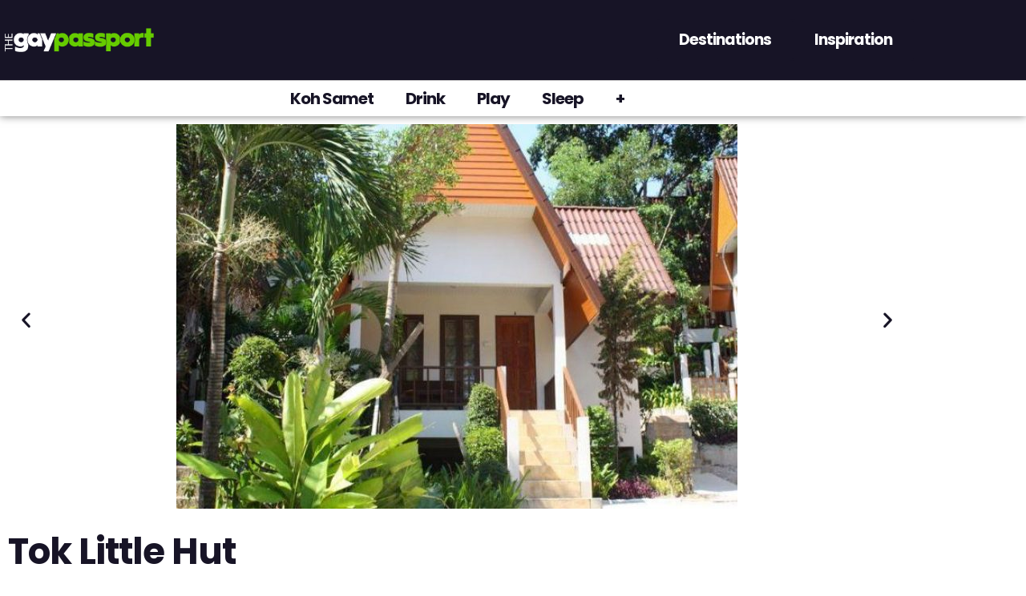

--- FILE ---
content_type: text/html; charset=UTF-8
request_url: https://thegaypassport.com/venue/tok-little-hut/
body_size: 99210
content:
<!doctype html>
<html lang="en-US" prefix="og: https://ogp.me/ns#">
<head><meta charset="UTF-8"><script>if(navigator.userAgent.match(/MSIE|Internet Explorer/i)||navigator.userAgent.match(/Trident\/7\..*?rv:11/i)){var href=document.location.href;if(!href.match(/[?&]nowprocket/)){if(href.indexOf("?")==-1){if(href.indexOf("#")==-1){document.location.href=href+"?nowprocket=1"}else{document.location.href=href.replace("#","?nowprocket=1#")}}else{if(href.indexOf("#")==-1){document.location.href=href+"&nowprocket=1"}else{document.location.href=href.replace("#","&nowprocket=1#")}}}}</script><script>(()=>{class RocketLazyLoadScripts{constructor(){this.v="2.0.4",this.userEvents=["keydown","keyup","mousedown","mouseup","mousemove","mouseover","mouseout","touchmove","touchstart","touchend","touchcancel","wheel","click","dblclick","input"],this.attributeEvents=["onblur","onclick","oncontextmenu","ondblclick","onfocus","onmousedown","onmouseenter","onmouseleave","onmousemove","onmouseout","onmouseover","onmouseup","onmousewheel","onscroll","onsubmit"]}async t(){this.i(),this.o(),/iP(ad|hone)/.test(navigator.userAgent)&&this.h(),this.u(),this.l(this),this.m(),this.k(this),this.p(this),this._(),await Promise.all([this.R(),this.L()]),this.lastBreath=Date.now(),this.S(this),this.P(),this.D(),this.O(),this.M(),await this.C(this.delayedScripts.normal),await this.C(this.delayedScripts.defer),await this.C(this.delayedScripts.async),await this.T(),await this.F(),await this.j(),await this.A(),window.dispatchEvent(new Event("rocket-allScriptsLoaded")),this.everythingLoaded=!0,this.lastTouchEnd&&await new Promise(t=>setTimeout(t,500-Date.now()+this.lastTouchEnd)),this.I(),this.H(),this.U(),this.W()}i(){this.CSPIssue=sessionStorage.getItem("rocketCSPIssue"),document.addEventListener("securitypolicyviolation",t=>{this.CSPIssue||"script-src-elem"!==t.violatedDirective||"data"!==t.blockedURI||(this.CSPIssue=!0,sessionStorage.setItem("rocketCSPIssue",!0))},{isRocket:!0})}o(){window.addEventListener("pageshow",t=>{this.persisted=t.persisted,this.realWindowLoadedFired=!0},{isRocket:!0}),window.addEventListener("pagehide",()=>{this.onFirstUserAction=null},{isRocket:!0})}h(){let t;function e(e){t=e}window.addEventListener("touchstart",e,{isRocket:!0}),window.addEventListener("touchend",function i(o){o.changedTouches[0]&&t.changedTouches[0]&&Math.abs(o.changedTouches[0].pageX-t.changedTouches[0].pageX)<10&&Math.abs(o.changedTouches[0].pageY-t.changedTouches[0].pageY)<10&&o.timeStamp-t.timeStamp<200&&(window.removeEventListener("touchstart",e,{isRocket:!0}),window.removeEventListener("touchend",i,{isRocket:!0}),"INPUT"===o.target.tagName&&"text"===o.target.type||(o.target.dispatchEvent(new TouchEvent("touchend",{target:o.target,bubbles:!0})),o.target.dispatchEvent(new MouseEvent("mouseover",{target:o.target,bubbles:!0})),o.target.dispatchEvent(new PointerEvent("click",{target:o.target,bubbles:!0,cancelable:!0,detail:1,clientX:o.changedTouches[0].clientX,clientY:o.changedTouches[0].clientY})),event.preventDefault()))},{isRocket:!0})}q(t){this.userActionTriggered||("mousemove"!==t.type||this.firstMousemoveIgnored?"keyup"===t.type||"mouseover"===t.type||"mouseout"===t.type||(this.userActionTriggered=!0,this.onFirstUserAction&&this.onFirstUserAction()):this.firstMousemoveIgnored=!0),"click"===t.type&&t.preventDefault(),t.stopPropagation(),t.stopImmediatePropagation(),"touchstart"===this.lastEvent&&"touchend"===t.type&&(this.lastTouchEnd=Date.now()),"click"===t.type&&(this.lastTouchEnd=0),this.lastEvent=t.type,t.composedPath&&t.composedPath()[0].getRootNode()instanceof ShadowRoot&&(t.rocketTarget=t.composedPath()[0]),this.savedUserEvents.push(t)}u(){this.savedUserEvents=[],this.userEventHandler=this.q.bind(this),this.userEvents.forEach(t=>window.addEventListener(t,this.userEventHandler,{passive:!1,isRocket:!0})),document.addEventListener("visibilitychange",this.userEventHandler,{isRocket:!0})}U(){this.userEvents.forEach(t=>window.removeEventListener(t,this.userEventHandler,{passive:!1,isRocket:!0})),document.removeEventListener("visibilitychange",this.userEventHandler,{isRocket:!0}),this.savedUserEvents.forEach(t=>{(t.rocketTarget||t.target).dispatchEvent(new window[t.constructor.name](t.type,t))})}m(){const t="return false",e=Array.from(this.attributeEvents,t=>"data-rocket-"+t),i="["+this.attributeEvents.join("],[")+"]",o="[data-rocket-"+this.attributeEvents.join("],[data-rocket-")+"]",s=(e,i,o)=>{o&&o!==t&&(e.setAttribute("data-rocket-"+i,o),e["rocket"+i]=new Function("event",o),e.setAttribute(i,t))};new MutationObserver(t=>{for(const n of t)"attributes"===n.type&&(n.attributeName.startsWith("data-rocket-")||this.everythingLoaded?n.attributeName.startsWith("data-rocket-")&&this.everythingLoaded&&this.N(n.target,n.attributeName.substring(12)):s(n.target,n.attributeName,n.target.getAttribute(n.attributeName))),"childList"===n.type&&n.addedNodes.forEach(t=>{if(t.nodeType===Node.ELEMENT_NODE)if(this.everythingLoaded)for(const i of[t,...t.querySelectorAll(o)])for(const t of i.getAttributeNames())e.includes(t)&&this.N(i,t.substring(12));else for(const e of[t,...t.querySelectorAll(i)])for(const t of e.getAttributeNames())this.attributeEvents.includes(t)&&s(e,t,e.getAttribute(t))})}).observe(document,{subtree:!0,childList:!0,attributeFilter:[...this.attributeEvents,...e]})}I(){this.attributeEvents.forEach(t=>{document.querySelectorAll("[data-rocket-"+t+"]").forEach(e=>{this.N(e,t)})})}N(t,e){const i=t.getAttribute("data-rocket-"+e);i&&(t.setAttribute(e,i),t.removeAttribute("data-rocket-"+e))}k(t){Object.defineProperty(HTMLElement.prototype,"onclick",{get(){return this.rocketonclick||null},set(e){this.rocketonclick=e,this.setAttribute(t.everythingLoaded?"onclick":"data-rocket-onclick","this.rocketonclick(event)")}})}S(t){function e(e,i){let o=e[i];e[i]=null,Object.defineProperty(e,i,{get:()=>o,set(s){t.everythingLoaded?o=s:e["rocket"+i]=o=s}})}e(document,"onreadystatechange"),e(window,"onload"),e(window,"onpageshow");try{Object.defineProperty(document,"readyState",{get:()=>t.rocketReadyState,set(e){t.rocketReadyState=e},configurable:!0}),document.readyState="loading"}catch(t){console.log("WPRocket DJE readyState conflict, bypassing")}}l(t){this.originalAddEventListener=EventTarget.prototype.addEventListener,this.originalRemoveEventListener=EventTarget.prototype.removeEventListener,this.savedEventListeners=[],EventTarget.prototype.addEventListener=function(e,i,o){o&&o.isRocket||!t.B(e,this)&&!t.userEvents.includes(e)||t.B(e,this)&&!t.userActionTriggered||e.startsWith("rocket-")||t.everythingLoaded?t.originalAddEventListener.call(this,e,i,o):(t.savedEventListeners.push({target:this,remove:!1,type:e,func:i,options:o}),"mouseenter"!==e&&"mouseleave"!==e||t.originalAddEventListener.call(this,e,t.savedUserEvents.push,o))},EventTarget.prototype.removeEventListener=function(e,i,o){o&&o.isRocket||!t.B(e,this)&&!t.userEvents.includes(e)||t.B(e,this)&&!t.userActionTriggered||e.startsWith("rocket-")||t.everythingLoaded?t.originalRemoveEventListener.call(this,e,i,o):t.savedEventListeners.push({target:this,remove:!0,type:e,func:i,options:o})}}J(t,e){this.savedEventListeners=this.savedEventListeners.filter(i=>{let o=i.type,s=i.target||window;return e!==o||t!==s||(this.B(o,s)&&(i.type="rocket-"+o),this.$(i),!1)})}H(){EventTarget.prototype.addEventListener=this.originalAddEventListener,EventTarget.prototype.removeEventListener=this.originalRemoveEventListener,this.savedEventListeners.forEach(t=>this.$(t))}$(t){t.remove?this.originalRemoveEventListener.call(t.target,t.type,t.func,t.options):this.originalAddEventListener.call(t.target,t.type,t.func,t.options)}p(t){let e;function i(e){return t.everythingLoaded?e:e.split(" ").map(t=>"load"===t||t.startsWith("load.")?"rocket-jquery-load":t).join(" ")}function o(o){function s(e){const s=o.fn[e];o.fn[e]=o.fn.init.prototype[e]=function(){return this[0]===window&&t.userActionTriggered&&("string"==typeof arguments[0]||arguments[0]instanceof String?arguments[0]=i(arguments[0]):"object"==typeof arguments[0]&&Object.keys(arguments[0]).forEach(t=>{const e=arguments[0][t];delete arguments[0][t],arguments[0][i(t)]=e})),s.apply(this,arguments),this}}if(o&&o.fn&&!t.allJQueries.includes(o)){const e={DOMContentLoaded:[],"rocket-DOMContentLoaded":[]};for(const t in e)document.addEventListener(t,()=>{e[t].forEach(t=>t())},{isRocket:!0});o.fn.ready=o.fn.init.prototype.ready=function(i){function s(){parseInt(o.fn.jquery)>2?setTimeout(()=>i.bind(document)(o)):i.bind(document)(o)}return"function"==typeof i&&(t.realDomReadyFired?!t.userActionTriggered||t.fauxDomReadyFired?s():e["rocket-DOMContentLoaded"].push(s):e.DOMContentLoaded.push(s)),o([])},s("on"),s("one"),s("off"),t.allJQueries.push(o)}e=o}t.allJQueries=[],o(window.jQuery),Object.defineProperty(window,"jQuery",{get:()=>e,set(t){o(t)}})}P(){const t=new Map;document.write=document.writeln=function(e){const i=document.currentScript,o=document.createRange(),s=i.parentElement;let n=t.get(i);void 0===n&&(n=i.nextSibling,t.set(i,n));const c=document.createDocumentFragment();o.setStart(c,0),c.appendChild(o.createContextualFragment(e)),s.insertBefore(c,n)}}async R(){return new Promise(t=>{this.userActionTriggered?t():this.onFirstUserAction=t})}async L(){return new Promise(t=>{document.addEventListener("DOMContentLoaded",()=>{this.realDomReadyFired=!0,t()},{isRocket:!0})})}async j(){return this.realWindowLoadedFired?Promise.resolve():new Promise(t=>{window.addEventListener("load",t,{isRocket:!0})})}M(){this.pendingScripts=[];this.scriptsMutationObserver=new MutationObserver(t=>{for(const e of t)e.addedNodes.forEach(t=>{"SCRIPT"!==t.tagName||t.noModule||t.isWPRocket||this.pendingScripts.push({script:t,promise:new Promise(e=>{const i=()=>{const i=this.pendingScripts.findIndex(e=>e.script===t);i>=0&&this.pendingScripts.splice(i,1),e()};t.addEventListener("load",i,{isRocket:!0}),t.addEventListener("error",i,{isRocket:!0}),setTimeout(i,1e3)})})})}),this.scriptsMutationObserver.observe(document,{childList:!0,subtree:!0})}async F(){await this.X(),this.pendingScripts.length?(await this.pendingScripts[0].promise,await this.F()):this.scriptsMutationObserver.disconnect()}D(){this.delayedScripts={normal:[],async:[],defer:[]},document.querySelectorAll("script[type$=rocketlazyloadscript]").forEach(t=>{t.hasAttribute("data-rocket-src")?t.hasAttribute("async")&&!1!==t.async?this.delayedScripts.async.push(t):t.hasAttribute("defer")&&!1!==t.defer||"module"===t.getAttribute("data-rocket-type")?this.delayedScripts.defer.push(t):this.delayedScripts.normal.push(t):this.delayedScripts.normal.push(t)})}async _(){await this.L();let t=[];document.querySelectorAll("script[type$=rocketlazyloadscript][data-rocket-src]").forEach(e=>{let i=e.getAttribute("data-rocket-src");if(i&&!i.startsWith("data:")){i.startsWith("//")&&(i=location.protocol+i);try{const o=new URL(i).origin;o!==location.origin&&t.push({src:o,crossOrigin:e.crossOrigin||"module"===e.getAttribute("data-rocket-type")})}catch(t){}}}),t=[...new Map(t.map(t=>[JSON.stringify(t),t])).values()],this.Y(t,"preconnect")}async G(t){if(await this.K(),!0!==t.noModule||!("noModule"in HTMLScriptElement.prototype))return new Promise(e=>{let i;function o(){(i||t).setAttribute("data-rocket-status","executed"),e()}try{if(navigator.userAgent.includes("Firefox/")||""===navigator.vendor||this.CSPIssue)i=document.createElement("script"),[...t.attributes].forEach(t=>{let e=t.nodeName;"type"!==e&&("data-rocket-type"===e&&(e="type"),"data-rocket-src"===e&&(e="src"),i.setAttribute(e,t.nodeValue))}),t.text&&(i.text=t.text),t.nonce&&(i.nonce=t.nonce),i.hasAttribute("src")?(i.addEventListener("load",o,{isRocket:!0}),i.addEventListener("error",()=>{i.setAttribute("data-rocket-status","failed-network"),e()},{isRocket:!0}),setTimeout(()=>{i.isConnected||e()},1)):(i.text=t.text,o()),i.isWPRocket=!0,t.parentNode.replaceChild(i,t);else{const i=t.getAttribute("data-rocket-type"),s=t.getAttribute("data-rocket-src");i?(t.type=i,t.removeAttribute("data-rocket-type")):t.removeAttribute("type"),t.addEventListener("load",o,{isRocket:!0}),t.addEventListener("error",i=>{this.CSPIssue&&i.target.src.startsWith("data:")?(console.log("WPRocket: CSP fallback activated"),t.removeAttribute("src"),this.G(t).then(e)):(t.setAttribute("data-rocket-status","failed-network"),e())},{isRocket:!0}),s?(t.fetchPriority="high",t.removeAttribute("data-rocket-src"),t.src=s):t.src="data:text/javascript;base64,"+window.btoa(unescape(encodeURIComponent(t.text)))}}catch(i){t.setAttribute("data-rocket-status","failed-transform"),e()}});t.setAttribute("data-rocket-status","skipped")}async C(t){const e=t.shift();return e?(e.isConnected&&await this.G(e),this.C(t)):Promise.resolve()}O(){this.Y([...this.delayedScripts.normal,...this.delayedScripts.defer,...this.delayedScripts.async],"preload")}Y(t,e){this.trash=this.trash||[];let i=!0;var o=document.createDocumentFragment();t.forEach(t=>{const s=t.getAttribute&&t.getAttribute("data-rocket-src")||t.src;if(s&&!s.startsWith("data:")){const n=document.createElement("link");n.href=s,n.rel=e,"preconnect"!==e&&(n.as="script",n.fetchPriority=i?"high":"low"),t.getAttribute&&"module"===t.getAttribute("data-rocket-type")&&(n.crossOrigin=!0),t.crossOrigin&&(n.crossOrigin=t.crossOrigin),t.integrity&&(n.integrity=t.integrity),t.nonce&&(n.nonce=t.nonce),o.appendChild(n),this.trash.push(n),i=!1}}),document.head.appendChild(o)}W(){this.trash.forEach(t=>t.remove())}async T(){try{document.readyState="interactive"}catch(t){}this.fauxDomReadyFired=!0;try{await this.K(),this.J(document,"readystatechange"),document.dispatchEvent(new Event("rocket-readystatechange")),await this.K(),document.rocketonreadystatechange&&document.rocketonreadystatechange(),await this.K(),this.J(document,"DOMContentLoaded"),document.dispatchEvent(new Event("rocket-DOMContentLoaded")),await this.K(),this.J(window,"DOMContentLoaded"),window.dispatchEvent(new Event("rocket-DOMContentLoaded"))}catch(t){console.error(t)}}async A(){try{document.readyState="complete"}catch(t){}try{await this.K(),this.J(document,"readystatechange"),document.dispatchEvent(new Event("rocket-readystatechange")),await this.K(),document.rocketonreadystatechange&&document.rocketonreadystatechange(),await this.K(),this.J(window,"load"),window.dispatchEvent(new Event("rocket-load")),await this.K(),window.rocketonload&&window.rocketonload(),await this.K(),this.allJQueries.forEach(t=>t(window).trigger("rocket-jquery-load")),await this.K(),this.J(window,"pageshow");const t=new Event("rocket-pageshow");t.persisted=this.persisted,window.dispatchEvent(t),await this.K(),window.rocketonpageshow&&window.rocketonpageshow({persisted:this.persisted})}catch(t){console.error(t)}}async K(){Date.now()-this.lastBreath>45&&(await this.X(),this.lastBreath=Date.now())}async X(){return document.hidden?new Promise(t=>setTimeout(t)):new Promise(t=>requestAnimationFrame(t))}B(t,e){return e===document&&"readystatechange"===t||(e===document&&"DOMContentLoaded"===t||(e===window&&"DOMContentLoaded"===t||(e===window&&"load"===t||e===window&&"pageshow"===t)))}static run(){(new RocketLazyLoadScripts).t()}}RocketLazyLoadScripts.run()})();</script>
	
	<meta name="viewport" content="width=device-width, initial-scale=1">
	<link rel="profile" href="https://gmpg.org/xfn/11">
	
<!-- Search Engine Optimization by Rank Math PRO - https://rankmath.com/ -->
<title>Tok Little Hut: New 2026 Review, Photos &amp; Map</title>
<link data-rocket-prefetch href="https://scripts.stay22.com" rel="dns-prefetch">
<link data-rocket-prefetch href="https://www.googletagmanager.com" rel="dns-prefetch">
<link data-rocket-prefetch href="https://widget.getclipara.com" rel="dns-prefetch">
<style id="wpr-usedcss">img:is([sizes=auto i],[sizes^="auto," i]){contain-intrinsic-size:3000px 1500px}.pagination{display:flex;justify-content:space-between;margin:20px auto}.sticky{display:block;position:relative}.hide{display:none!important}.screen-reader-text{clip:rect(1px,1px,1px,1px);height:1px;overflow:hidden;position:absolute!important;width:1px;word-wrap:normal!important}.screen-reader-text:focus{background-color:#eee;clip:auto!important;clip-path:none;color:#333;display:block;font-size:1rem;height:auto;left:5px;line-height:normal;padding:12px 24px;text-decoration:none;top:5px;width:auto;z-index:100000}img.emoji{display:inline!important;border:none!important;box-shadow:none!important;height:1em!important;width:1em!important;margin:0 .07em!important;vertical-align:-.1em!important;background:0 0!important;padding:0!important}:where(.wp-block-button__link){border-radius:9999px;box-shadow:none;padding:calc(.667em + 2px) calc(1.333em + 2px);text-decoration:none}:root :where(.wp-block-button .wp-block-button__link.is-style-outline),:root :where(.wp-block-button.is-style-outline>.wp-block-button__link){border:2px solid;padding:.667em 1.333em}:root :where(.wp-block-button .wp-block-button__link.is-style-outline:not(.has-text-color)),:root :where(.wp-block-button.is-style-outline>.wp-block-button__link:not(.has-text-color)){color:currentColor}:root :where(.wp-block-button .wp-block-button__link.is-style-outline:not(.has-background)),:root :where(.wp-block-button.is-style-outline>.wp-block-button__link:not(.has-background)){background-color:initial;background-image:none}:where(.wp-block-calendar table:not(.has-background) th){background:#ddd}:where(.wp-block-columns){margin-bottom:1.75em}:where(.wp-block-columns.has-background){padding:1.25em 2.375em}:where(.wp-block-post-comments input[type=submit]){border:none}.wp-block-cover{align-items:center;background-position:50%;box-sizing:border-box;display:flex;justify-content:center;min-height:430px;overflow:hidden;overflow:clip;padding:1em;position:relative}.wp-block-cover .wp-block-cover__image-background{border:none;bottom:0;box-shadow:none;height:100%;left:0;margin:0;max-height:none;max-width:none;object-fit:cover;outline:0;padding:0;position:absolute;right:0;top:0;width:100%}.wp-block-cover.has-parallax,.wp-block-cover__image-background.has-parallax{background-attachment:fixed;background-repeat:no-repeat;background-size:cover}@supports (-webkit-touch-callout:inherit){.wp-block-cover.has-parallax,.wp-block-cover__image-background.has-parallax{background-attachment:scroll}}@media (prefers-reduced-motion:reduce){.wp-block-cover.has-parallax,.wp-block-cover__image-background.has-parallax{background-attachment:scroll}}:where(.wp-block-cover-image:not(.has-text-color)),:where(.wp-block-cover:not(.has-text-color)){color:#fff}:where(.wp-block-cover-image.is-light:not(.has-text-color)),:where(.wp-block-cover.is-light:not(.has-text-color)){color:#000}:root :where(.wp-block-cover h1:not(.has-text-color)),:root :where(.wp-block-cover h2:not(.has-text-color)),:root :where(.wp-block-cover h3:not(.has-text-color)),:root :where(.wp-block-cover h4:not(.has-text-color)),:root :where(.wp-block-cover h5:not(.has-text-color)),:root :where(.wp-block-cover h6:not(.has-text-color)),:root :where(.wp-block-cover p:not(.has-text-color)){color:inherit}body:not(.editor-styles-wrapper) .wp-block-cover:not(.wp-block-cover:has(.wp-block-cover__background+.wp-block-cover__inner-container)) .wp-block-cover__image-background{z-index:0}:where(.wp-block-file){margin-bottom:1.5em}:where(.wp-block-file__button){border-radius:2em;display:inline-block;padding:.5em 1em}:where(.wp-block-file__button):where(a):active,:where(.wp-block-file__button):where(a):focus,:where(.wp-block-file__button):where(a):hover,:where(.wp-block-file__button):where(a):visited{box-shadow:none;color:#fff;opacity:.85;text-decoration:none}:where(.wp-block-form-input__input){font-size:1em;margin-bottom:.5em;padding:0 .5em}:where(.wp-block-form-input__input)[type=date],:where(.wp-block-form-input__input)[type=datetime-local],:where(.wp-block-form-input__input)[type=datetime],:where(.wp-block-form-input__input)[type=email],:where(.wp-block-form-input__input)[type=month],:where(.wp-block-form-input__input)[type=number],:where(.wp-block-form-input__input)[type=password],:where(.wp-block-form-input__input)[type=search],:where(.wp-block-form-input__input)[type=tel],:where(.wp-block-form-input__input)[type=text],:where(.wp-block-form-input__input)[type=time],:where(.wp-block-form-input__input)[type=url],:where(.wp-block-form-input__input)[type=week]{border-style:solid;border-width:1px;line-height:2;min-height:2em}:where(.wp-block-group.wp-block-group-is-layout-constrained){position:relative}:root :where(.wp-block-image.is-style-rounded img,.wp-block-image .is-style-rounded img){border-radius:9999px}:where(.wp-block-latest-comments:not([style*=line-height] .wp-block-latest-comments__comment)){line-height:1.1}:where(.wp-block-latest-comments:not([style*=line-height] .wp-block-latest-comments__comment-excerpt p)){line-height:1.8}:root :where(.wp-block-latest-posts.is-grid){padding:0}:root :where(.wp-block-latest-posts.wp-block-latest-posts__list){padding-left:0}ul{box-sizing:border-box}:root :where(.wp-block-list.has-background){padding:1.25em 2.375em}:where(.wp-block-navigation.has-background .wp-block-navigation-item a:not(.wp-element-button)),:where(.wp-block-navigation.has-background .wp-block-navigation-submenu a:not(.wp-element-button)){padding:.5em 1em}:where(.wp-block-navigation .wp-block-navigation__submenu-container .wp-block-navigation-item a:not(.wp-element-button)),:where(.wp-block-navigation .wp-block-navigation__submenu-container .wp-block-navigation-submenu a:not(.wp-element-button)),:where(.wp-block-navigation .wp-block-navigation__submenu-container .wp-block-navigation-submenu button.wp-block-navigation-item__content),:where(.wp-block-navigation .wp-block-navigation__submenu-container .wp-block-pages-list__item button.wp-block-navigation-item__content){padding:.5em 1em}:root :where(p.has-background){padding:1.25em 2.375em}:where(p.has-text-color:not(.has-link-color)) a{color:inherit}:where(.wp-block-post-comments-form input:not([type=submit])),:where(.wp-block-post-comments-form textarea){border:1px solid #949494;font-family:inherit;font-size:1em}:where(.wp-block-post-comments-form input:where(:not([type=submit]):not([type=checkbox]))),:where(.wp-block-post-comments-form textarea){padding:calc(.667em + 2px)}:where(.wp-block-post-excerpt){box-sizing:border-box;margin-bottom:var(--wp--style--block-gap);margin-top:var(--wp--style--block-gap)}:where(.wp-block-preformatted.has-background){padding:1.25em 2.375em}:where(.wp-block-search__button){border:1px solid #ccc;padding:6px 10px}:where(.wp-block-search__input){appearance:none;border:1px solid #949494;flex-grow:1;font-family:inherit;font-size:inherit;font-style:inherit;font-weight:inherit;letter-spacing:inherit;line-height:inherit;margin-left:0;margin-right:0;min-width:3rem;padding:8px;text-decoration:unset!important;text-transform:inherit}:where(.wp-block-search__button-inside .wp-block-search__inside-wrapper){background-color:#fff;border:1px solid #949494;box-sizing:border-box;padding:4px}:where(.wp-block-search__button-inside .wp-block-search__inside-wrapper) .wp-block-search__input{border:none;border-radius:0;padding:0 4px}:where(.wp-block-search__button-inside .wp-block-search__inside-wrapper) .wp-block-search__input:focus{outline:0}:where(.wp-block-search__button-inside .wp-block-search__inside-wrapper) :where(.wp-block-search__button){padding:4px 8px}:root :where(.wp-block-separator.is-style-dots){height:auto;line-height:1;text-align:center}:root :where(.wp-block-separator.is-style-dots):before{color:currentColor;content:"···";font-family:serif;font-size:1.5em;letter-spacing:2em;padding-left:2em}:root :where(.wp-block-site-logo.is-style-rounded){border-radius:9999px}:where(.wp-block-social-links:not(.is-style-logos-only)) .wp-social-link{background-color:#f0f0f0;color:#444}:where(.wp-block-social-links:not(.is-style-logos-only)) .wp-social-link-amazon{background-color:#f90;color:#fff}:where(.wp-block-social-links:not(.is-style-logos-only)) .wp-social-link-bandcamp{background-color:#1ea0c3;color:#fff}:where(.wp-block-social-links:not(.is-style-logos-only)) .wp-social-link-behance{background-color:#0757fe;color:#fff}:where(.wp-block-social-links:not(.is-style-logos-only)) .wp-social-link-bluesky{background-color:#0a7aff;color:#fff}:where(.wp-block-social-links:not(.is-style-logos-only)) .wp-social-link-codepen{background-color:#1e1f26;color:#fff}:where(.wp-block-social-links:not(.is-style-logos-only)) .wp-social-link-deviantart{background-color:#02e49b;color:#fff}:where(.wp-block-social-links:not(.is-style-logos-only)) .wp-social-link-discord{background-color:#5865f2;color:#fff}:where(.wp-block-social-links:not(.is-style-logos-only)) .wp-social-link-dribbble{background-color:#e94c89;color:#fff}:where(.wp-block-social-links:not(.is-style-logos-only)) .wp-social-link-dropbox{background-color:#4280ff;color:#fff}:where(.wp-block-social-links:not(.is-style-logos-only)) .wp-social-link-etsy{background-color:#f45800;color:#fff}:where(.wp-block-social-links:not(.is-style-logos-only)) .wp-social-link-facebook{background-color:#0866ff;color:#fff}:where(.wp-block-social-links:not(.is-style-logos-only)) .wp-social-link-fivehundredpx{background-color:#000;color:#fff}:where(.wp-block-social-links:not(.is-style-logos-only)) .wp-social-link-flickr{background-color:#0461dd;color:#fff}:where(.wp-block-social-links:not(.is-style-logos-only)) .wp-social-link-foursquare{background-color:#e65678;color:#fff}:where(.wp-block-social-links:not(.is-style-logos-only)) .wp-social-link-github{background-color:#24292d;color:#fff}:where(.wp-block-social-links:not(.is-style-logos-only)) .wp-social-link-goodreads{background-color:#eceadd;color:#382110}:where(.wp-block-social-links:not(.is-style-logos-only)) .wp-social-link-google{background-color:#ea4434;color:#fff}:where(.wp-block-social-links:not(.is-style-logos-only)) .wp-social-link-gravatar{background-color:#1d4fc4;color:#fff}:where(.wp-block-social-links:not(.is-style-logos-only)) .wp-social-link-instagram{background-color:#f00075;color:#fff}:where(.wp-block-social-links:not(.is-style-logos-only)) .wp-social-link-lastfm{background-color:#e21b24;color:#fff}:where(.wp-block-social-links:not(.is-style-logos-only)) .wp-social-link-linkedin{background-color:#0d66c2;color:#fff}:where(.wp-block-social-links:not(.is-style-logos-only)) .wp-social-link-mastodon{background-color:#3288d4;color:#fff}:where(.wp-block-social-links:not(.is-style-logos-only)) .wp-social-link-medium{background-color:#000;color:#fff}:where(.wp-block-social-links:not(.is-style-logos-only)) .wp-social-link-meetup{background-color:#f6405f;color:#fff}:where(.wp-block-social-links:not(.is-style-logos-only)) .wp-social-link-patreon{background-color:#000;color:#fff}:where(.wp-block-social-links:not(.is-style-logos-only)) .wp-social-link-pinterest{background-color:#e60122;color:#fff}:where(.wp-block-social-links:not(.is-style-logos-only)) .wp-social-link-pocket{background-color:#ef4155;color:#fff}:where(.wp-block-social-links:not(.is-style-logos-only)) .wp-social-link-reddit{background-color:#ff4500;color:#fff}:where(.wp-block-social-links:not(.is-style-logos-only)) .wp-social-link-skype{background-color:#0478d7;color:#fff}:where(.wp-block-social-links:not(.is-style-logos-only)) .wp-social-link-snapchat{background-color:#fefc00;color:#fff;stroke:#000}:where(.wp-block-social-links:not(.is-style-logos-only)) .wp-social-link-soundcloud{background-color:#ff5600;color:#fff}:where(.wp-block-social-links:not(.is-style-logos-only)) .wp-social-link-spotify{background-color:#1bd760;color:#fff}:where(.wp-block-social-links:not(.is-style-logos-only)) .wp-social-link-telegram{background-color:#2aabee;color:#fff}:where(.wp-block-social-links:not(.is-style-logos-only)) .wp-social-link-threads{background-color:#000;color:#fff}:where(.wp-block-social-links:not(.is-style-logos-only)) .wp-social-link-tiktok{background-color:#000;color:#fff}:where(.wp-block-social-links:not(.is-style-logos-only)) .wp-social-link-tumblr{background-color:#011835;color:#fff}:where(.wp-block-social-links:not(.is-style-logos-only)) .wp-social-link-twitch{background-color:#6440a4;color:#fff}:where(.wp-block-social-links:not(.is-style-logos-only)) .wp-social-link-twitter{background-color:#1da1f2;color:#fff}:where(.wp-block-social-links:not(.is-style-logos-only)) .wp-social-link-vimeo{background-color:#1eb7ea;color:#fff}:where(.wp-block-social-links:not(.is-style-logos-only)) .wp-social-link-vk{background-color:#4680c2;color:#fff}:where(.wp-block-social-links:not(.is-style-logos-only)) .wp-social-link-wordpress{background-color:#3499cd;color:#fff}:where(.wp-block-social-links:not(.is-style-logos-only)) .wp-social-link-whatsapp{background-color:#25d366;color:#fff}:where(.wp-block-social-links:not(.is-style-logos-only)) .wp-social-link-x{background-color:#000;color:#fff}:where(.wp-block-social-links:not(.is-style-logos-only)) .wp-social-link-yelp{background-color:#d32422;color:#fff}:where(.wp-block-social-links:not(.is-style-logos-only)) .wp-social-link-youtube{background-color:red;color:#fff}:where(.wp-block-social-links.is-style-logos-only) .wp-social-link{background:0 0}:where(.wp-block-social-links.is-style-logos-only) .wp-social-link svg{height:1.25em;width:1.25em}:where(.wp-block-social-links.is-style-logos-only) .wp-social-link-amazon{color:#f90}:where(.wp-block-social-links.is-style-logos-only) .wp-social-link-bandcamp{color:#1ea0c3}:where(.wp-block-social-links.is-style-logos-only) .wp-social-link-behance{color:#0757fe}:where(.wp-block-social-links.is-style-logos-only) .wp-social-link-bluesky{color:#0a7aff}:where(.wp-block-social-links.is-style-logos-only) .wp-social-link-codepen{color:#1e1f26}:where(.wp-block-social-links.is-style-logos-only) .wp-social-link-deviantart{color:#02e49b}:where(.wp-block-social-links.is-style-logos-only) .wp-social-link-discord{color:#5865f2}:where(.wp-block-social-links.is-style-logos-only) .wp-social-link-dribbble{color:#e94c89}:where(.wp-block-social-links.is-style-logos-only) .wp-social-link-dropbox{color:#4280ff}:where(.wp-block-social-links.is-style-logos-only) .wp-social-link-etsy{color:#f45800}:where(.wp-block-social-links.is-style-logos-only) .wp-social-link-facebook{color:#0866ff}:where(.wp-block-social-links.is-style-logos-only) .wp-social-link-fivehundredpx{color:#000}:where(.wp-block-social-links.is-style-logos-only) .wp-social-link-flickr{color:#0461dd}:where(.wp-block-social-links.is-style-logos-only) .wp-social-link-foursquare{color:#e65678}:where(.wp-block-social-links.is-style-logos-only) .wp-social-link-github{color:#24292d}:where(.wp-block-social-links.is-style-logos-only) .wp-social-link-goodreads{color:#382110}:where(.wp-block-social-links.is-style-logos-only) .wp-social-link-google{color:#ea4434}:where(.wp-block-social-links.is-style-logos-only) .wp-social-link-gravatar{color:#1d4fc4}:where(.wp-block-social-links.is-style-logos-only) .wp-social-link-instagram{color:#f00075}:where(.wp-block-social-links.is-style-logos-only) .wp-social-link-lastfm{color:#e21b24}:where(.wp-block-social-links.is-style-logos-only) .wp-social-link-linkedin{color:#0d66c2}:where(.wp-block-social-links.is-style-logos-only) .wp-social-link-mastodon{color:#3288d4}:where(.wp-block-social-links.is-style-logos-only) .wp-social-link-medium{color:#000}:where(.wp-block-social-links.is-style-logos-only) .wp-social-link-meetup{color:#f6405f}:where(.wp-block-social-links.is-style-logos-only) .wp-social-link-patreon{color:#000}:where(.wp-block-social-links.is-style-logos-only) .wp-social-link-pinterest{color:#e60122}:where(.wp-block-social-links.is-style-logos-only) .wp-social-link-pocket{color:#ef4155}:where(.wp-block-social-links.is-style-logos-only) .wp-social-link-reddit{color:#ff4500}:where(.wp-block-social-links.is-style-logos-only) .wp-social-link-skype{color:#0478d7}:where(.wp-block-social-links.is-style-logos-only) .wp-social-link-snapchat{color:#fff;stroke:#000}:where(.wp-block-social-links.is-style-logos-only) .wp-social-link-soundcloud{color:#ff5600}:where(.wp-block-social-links.is-style-logos-only) .wp-social-link-spotify{color:#1bd760}:where(.wp-block-social-links.is-style-logos-only) .wp-social-link-telegram{color:#2aabee}:where(.wp-block-social-links.is-style-logos-only) .wp-social-link-threads{color:#000}:where(.wp-block-social-links.is-style-logos-only) .wp-social-link-tiktok{color:#000}:where(.wp-block-social-links.is-style-logos-only) .wp-social-link-tumblr{color:#011835}:where(.wp-block-social-links.is-style-logos-only) .wp-social-link-twitch{color:#6440a4}:where(.wp-block-social-links.is-style-logos-only) .wp-social-link-twitter{color:#1da1f2}:where(.wp-block-social-links.is-style-logos-only) .wp-social-link-vimeo{color:#1eb7ea}:where(.wp-block-social-links.is-style-logos-only) .wp-social-link-vk{color:#4680c2}:where(.wp-block-social-links.is-style-logos-only) .wp-social-link-whatsapp{color:#25d366}:where(.wp-block-social-links.is-style-logos-only) .wp-social-link-wordpress{color:#3499cd}:where(.wp-block-social-links.is-style-logos-only) .wp-social-link-x{color:#000}:where(.wp-block-social-links.is-style-logos-only) .wp-social-link-yelp{color:#d32422}:where(.wp-block-social-links.is-style-logos-only) .wp-social-link-youtube{color:red}:root :where(.wp-block-social-links .wp-social-link a){padding:.25em}:root :where(.wp-block-social-links.is-style-logos-only .wp-social-link a){padding:0}:root :where(.wp-block-social-links.is-style-pill-shape .wp-social-link a){padding-left:.6666666667em;padding-right:.6666666667em}:root :where(.wp-block-tag-cloud.is-style-outline){display:flex;flex-wrap:wrap;gap:1ch}:root :where(.wp-block-tag-cloud.is-style-outline a){border:1px solid;font-size:unset!important;margin-right:0;padding:1ch 2ch;text-decoration:none!important}:root :where(.wp-block-table-of-contents){box-sizing:border-box}:where(.wp-block-term-description){box-sizing:border-box;margin-bottom:var(--wp--style--block-gap);margin-top:var(--wp--style--block-gap)}:where(pre.wp-block-verse){font-family:inherit}:root{--wp-block-synced-color:#7a00df;--wp-block-synced-color--rgb:122,0,223;--wp-bound-block-color:var(--wp-block-synced-color);--wp-editor-canvas-background:#ddd;--wp-admin-theme-color:#007cba;--wp-admin-theme-color--rgb:0,124,186;--wp-admin-theme-color-darker-10:#006ba1;--wp-admin-theme-color-darker-10--rgb:0,107,160.5;--wp-admin-theme-color-darker-20:#005a87;--wp-admin-theme-color-darker-20--rgb:0,90,135;--wp-admin-border-width-focus:2px}@media (min-resolution:192dpi){:root{--wp-admin-border-width-focus:1.5px}}:root{--wp--preset--font-size--normal:16px;--wp--preset--font-size--huge:42px}.screen-reader-text{border:0;clip-path:inset(50%);height:1px;margin:-1px;overflow:hidden;padding:0;position:absolute;width:1px;word-wrap:normal!important}.screen-reader-text:focus{background-color:#ddd;clip-path:none;color:#444;display:block;font-size:1em;height:auto;left:5px;line-height:normal;padding:15px 23px 14px;text-decoration:none;top:5px;width:auto;z-index:100000}html :where(.has-border-color){border-style:solid}html :where([style*=border-top-color]){border-top-style:solid}html :where([style*=border-right-color]){border-right-style:solid}html :where([style*=border-bottom-color]){border-bottom-style:solid}html :where([style*=border-left-color]){border-left-style:solid}html :where([style*=border-width]){border-style:solid}html :where([style*=border-top-width]){border-top-style:solid}html :where([style*=border-right-width]){border-right-style:solid}html :where([style*=border-bottom-width]){border-bottom-style:solid}html :where([style*=border-left-width]){border-left-style:solid}html :where(img[class*=wp-image-]){height:auto;max-width:100%}:where(figure){margin:0 0 1em}html :where(.is-position-sticky){--wp-admin--admin-bar--position-offset:var(--wp-admin--admin-bar--height,0px)}@media screen and (max-width:600px){html :where(.is-position-sticky){--wp-admin--admin-bar--position-offset:0px}}.jet-listing .slick-slider,.jet-listing-dynamic-field__content .slick-slider{position:relative;display:block!important;box-sizing:border-box;-webkit-user-select:none;-moz-user-select:none;-ms-user-select:none;user-select:none;-webkit-touch-callout:none;-khtml-user-select:none;touch-action:pan-y;-webkit-tap-highlight-color:transparent}.jet-listing .slick-list,.jet-listing-dynamic-field__content .slick-list{position:relative;display:block;overflow:hidden;margin:0;padding:0}.jet-listing .slick-list:focus,.jet-listing-dynamic-field__content .slick-list:focus{outline:0}.jet-listing .slick-list.dragging,.jet-listing-dynamic-field__content .slick-list.dragging{cursor:pointer;cursor:hand}.jet-listing .slick-slider .slick-list,.jet-listing .slick-slider .slick-track,.jet-listing-dynamic-field__content .slick-slider .slick-list,.jet-listing-dynamic-field__content .slick-slider .slick-track{transform:translate3d(0,0,0)}.jet-listing .slick-track,.jet-listing-dynamic-field__content .slick-track{position:relative;top:0;left:0;display:block;margin-left:auto;margin-right:auto}.jet-listing .slick-track:after,.jet-listing .slick-track:before,.jet-listing-dynamic-field__content .slick-track:after,.jet-listing-dynamic-field__content .slick-track:before{display:table;content:""}.jet-listing .slick-track:after,.jet-listing-dynamic-field__content .slick-track:after{clear:both}.jet-listing .slick-loading .slick-track,.jet-listing-dynamic-field__content .slick-loading .slick-track{visibility:hidden}.jet-listing .slick-slide,.jet-listing-dynamic-field__content .slick-slide{display:none;float:left;height:100%;min-height:1px}.jet-listing [dir=rtl] .slick-slide,.jet-listing-dynamic-field__content [dir=rtl] .slick-slide{float:right}.jet-listing .slick-slide .elementor-cta__image>img,.jet-listing-dynamic-field__content .slick-slide .elementor-cta__image>img{display:inline}.jet-listing .slick-slide.slick-loading img,.jet-listing-dynamic-field__content .slick-slide.slick-loading img{display:none}.jet-listing .slick-slide.dragging img,.jet-listing-dynamic-field__content .slick-slide.dragging img{pointer-events:none}.jet-listing .slick-initialized .slick-slide,.jet-listing-dynamic-field__content .slick-initialized .slick-slide{display:block}.jet-listing .slick-loading .slick-slide,.jet-listing-dynamic-field__content .slick-loading .slick-slide{visibility:hidden}.jet-listing .slick-vertical .slick-slide,.jet-listing-dynamic-field__content .slick-vertical .slick-slide{display:block;height:auto;border:1px solid transparent}.jet-listing-dynamic-field{display:flex;align-items:center}.jet-listing-dynamic-field__content{display:block;max-width:100%}.jet-listing-dynamic-field__inline-wrap{display:inline-flex;align-items:center;max-width:100%}.jet-listing-dynamic-field__content:has(.jet-engine-gallery-grid--masonry),.jet-listing-dynamic-field__inline-wrap:has(.jet-engine-gallery-grid--masonry){width:100%!important}.jet-engine-gallery-grid__item{padding:10px;max-width:calc(100% / var(--columns));flex:0 0 calc(100% / var(--columns));box-sizing:border-box}.jet-engine-gallery-grid__item img{-o-object-fit:cover;object-fit:cover;width:100%;height:100%;display:block}.jet-engine-gallery-slider{max-width:100%;position:relative}.brxe-jet-engine-listing-dynamic-field .jet-engine-gallery-slider .slick-list{margin-right:calc(var(--column-gap)/ -2);margin-left:calc(var(--column-gap)/ -2)}.brxe-jet-engine-listing-dynamic-field .jet-engine-gallery-slider .slick-slide{padding-right:calc(var(--column-gap)/ 2);padding-left:calc(var(--column-gap)/ 2)}.brx .pswp__img--placeholder{display:none}.jet-listing-dynamic-link{display:flex;flex-direction:column}.jet-listing-dynamic-link__icon.is-svg-icon{display:inline-flex}.jet-listing-dynamic-link__icon.is-svg-icon svg{width:1em;height:1em}.jet-listing-dynamic-link__link{display:inline-flex;justify-content:center;align-items:center;align-self:flex-start}.jet-listing-dynamic-link__icon{order:1}.jet-listing-dynamic-link__label{order:2}.jet-listing-dynamic-link .button.jet-woo-add-to-cart{display:inline-flex}.jet-remove-from-store.is-hidden{display:none!important}.jet-listing-grid[data-lazy-load]{min-height:1px}.jet-listing-grid__items{display:flex;flex-wrap:wrap;margin:0 -10px;width:calc(100% + 20px)}.jet-listing-grid__items.inline-desk-css:not(.jet-listing-grid__scroll-slider-wrap-desktop).slick-slider .slick-slide{width:var(--jet-column-min-width)}.jet-listing-grid__items.grid-col-desk-3{--columns:3}@media (max-width:1024px){.jet-listing-grid__items.slick-slider .slick-slide{width:var(--jet-column-tablet-min-width)}.jet-listing-grid__items.grid-col-tablet-1{--columns:1}}@media (max-width:767px){.jet-listing-grid__items.inline-mobile-css:not(.jet-listing-grid__scroll-slider-wrap-mobile).slick-slider .slick-slide{width:var(--jet-column-mobile-min-width)}.jet-listing-grid__items.grid-col-mobile-1{--columns:1}}.jet-listing-grid__masonry{align-items:flex-start}.jet-listing-grid__item{padding:10px;box-sizing:border-box}.jet-listing-grid__items>.jet-listing-grid__item{max-width:calc(100% / var(--columns));flex:0 0 calc(100% / var(--columns))}.jet-listing-grid__slider{position:relative}.jet-listing-grid__slider[dir=rtl] .slick-slide{float:right}.jet-listing-grid__slider>.jet-listing-grid__items:not(.slick-initialized)>.jet-listing-grid__item{display:none}.jet-listing-grid__slider>.jet-listing-grid__items:not(.slick-initialized)>.jet-listing-grid__item:first-of-type{display:block}.jet-listing-grid__slider .jet-slick-dots{display:flex;align-items:center;justify-content:center;width:100%;margin:10px 0;padding:0}.jet-listing-grid__slider .jet-slick-dots li{width:12px;height:12px;border-radius:100%;text-indent:-50px;overflow:hidden;cursor:pointer;background:#eee;margin:3px}.jet-listing-grid__slider .jet-slick-dots li.slick-active,.jet-listing-grid__slider .jet-slick-dots li:hover{background:#111}.jet-listing-grid__slider[dir=rtl] .jet-slick-dots li{text-indent:50px}.jet-listing-grid__loader{--spinner-color:rgba(100, 100, 100, .8);--spinner-size:36px;display:flex;justify-content:center;align-items:center;gap:15px;visibility:hidden}.jet-listing-grid-loading .jet-listing-grid__loader{visibility:visible}.jet-engine-listing-overlay-wrap{position:relative;cursor:pointer}.jet-engine-listing-overlay-link{position:absolute;left:0;right:0;top:0;bottom:0;z-index:-1;font-size:0!important}.jet-listing-grid__items.jet-equal-columns__wrapper .slick-track{display:flex;align-items:stretch}.jet-listing-grid__items.jet-equal-columns__wrapper .slick-slide{float:none;height:auto;display:flex;flex-direction:column}.jet-listing-grid__items.jet-equal-columns__wrapper .slick-slide img{-o-object-fit:cover;object-fit:cover;flex-grow:1}.jet-listing-grid__items.jet-equal-columns__wrapper .slick-slide .jet-equal-columns,.jet-listing-grid__items.jet-equal-columns__wrapper .slick-slide>*{height:100%}.jet-listing-not-found{text-align:center;display:block;margin:0;width:100%}.brxe-jet-engine-listing-grid .jet-listing-grid__items{width:auto;margin:0;--column-gap:20px;--row-gap:20px;gap:var(--row-gap) var(--column-gap);--item-width:calc( ( 100% - ( var(--columns) - 1 ) * var(--column-gap) ) / var(--columns) )}.brxe-jet-engine-listing-grid .jet-listing-grid__items.slick-slider .slick-list{margin-right:calc(var(--column-gap)/ -2);margin-left:calc(var(--column-gap)/ -2)}.brxe-jet-engine-listing-grid .jet-listing-grid__items>.jet-listing-grid__item{max-width:var(--item-width);flex:0 0 var(--item-width)}.brxe-jet-engine-listing-grid .jet-listing-grid__item{padding:0}.brxe-jet-engine-listing-grid .jet-listing-grid__item.slick-slide{padding:calc(var(--row-gap)/ 2) calc(var(--column-gap)/ 2)}.brxe-jet-engine-listing-grid .jet-slick-dots{gap:8px}.brxe-jet-engine-listing-grid .jet-slick-dots li{margin:0}div.brxe-jet-engine-listing-grid{width:100%}div.brxe-jet-engine-listing-grid>div.jet-listing-grid{width:100%}.jet-calendar-loading{opacity:.5!important;pointer-events:none!important;-webkit-user-select:none;-moz-user-select:none;-ms-user-select:none;user-select:none}.jet-calendar-loading .jet-calendar-caption__date-select{pointer-events:none}.jet-calendar-caption__dates{display:flex;flex-direction:row;-moz-column-gap:.5em;column-gap:.5em}.jet-calendar-caption__date-select{position:absolute;margin:0;padding:0;left:0;top:0;text-transform:inherit;opacity:0;-webkit-appearance:none;-moz-appearance:none;appearance:none;height:100%}.jet-calendar-caption__date-select:focus-visible{outline:0}.jet-calendar-nav__link{cursor:pointer;width:40px;height:40px;display:flex;align-items:center;justify-content:center}.jet-calendar-nav__link svg{height:1em;fill:currentColor}.rtl .jet-calendar-nav__link.nav-link-prev svg{transform:scaleX(-1)}body:not(.rtl) .jet-calendar-nav__link.nav-link-next svg{transform:scaleX(-1)}.jet-calendar-week__day{width:14.2857%;vertical-align:top}.jet-calendar-week__day-mobile-overlay{cursor:pointer;position:absolute;z-index:20;left:0;right:0;top:0;bottom:0}.jet-calendar-week__day-content{padding:10px;min-height:100px}@media (max-width:1025px){.jet-calendar-week__day-content{display:none}}.brxe-jet-listing-calendar .jet-calendar-week__day{padding:0}.brxe-jet-listing-calendar .jet-calendar-nav__link svg{width:1em;height:1em}.jet-form.is-loading{opacity:.5;pointer-events:none}.jet-form-row{display:flex;flex-wrap:wrap;margin:0 -5px;padding:5px 0}.jet-form-row:last-child{padding-bottom:0!important}.jet-form-row--first-visible{padding-top:0!important}.jet-form-col{min-height:1px;padding:0 5px;display:flex;align-items:flex-start;align-content:flex-start;flex-wrap:wrap;max-width:100%;flex:0 0 100%}@media (min-width:600px){.jet-form-col-12{max-width:100%;width:100%;flex:0 0 100%}}.jet-form-page--hidden{display:none}.jet-form__next-page-msg{display:none}.jet-form__next-page-msg--visible{display:block}.jet-form__calculated-field{display:flex}.layout-column .jet-form__label{max-width:100%;flex:0 1 100%}.jet-form__label{flex:0 0 100%;display:flex;justify-content:space-between;align-items:center;width:100%}.jet-form__field-error{width:100%}.jet-form__prev-page{outline:0}.jet-form__field{box-sizing:border-box}.layout-column .jet-form__field:not(.checkboxes-field):not(.radio-field):not(.range-field){max-width:100%;width:100%;flex:0 1 100%}.jet-form__field-wrap{position:relative}.jet-form__field-label{cursor:pointer;display:inline-flex;align-items:center}.jet-form__field-template+.jet-form__field-label{position:absolute;top:0;left:0;right:0;bottom:0;z-index:-1;opacity:0}.jet-form__field-label input{flex-shrink:0;margin:0 5px 0 0}.rtl .jet-form__field-label input{margin:0 0 0 5px}.jet-form__field-template{cursor:pointer}.jet-form__field-value-number{display:inline-block;text-align:center}.jet-form__submit-wrap{display:flex;flex-direction:column;width:100%}.jet-form-repeater{width:100%}.jet-form-repeater__initial{display:none}.jet-form-repeater__row{display:flex;width:100%;align-items:flex-end;padding:15px 0}.jet-form-repeater__row .jet-form-col{padding:0 5px}.jet-form-repeater__new{margin:10px 0 0}.jet-form-repeater__remove{margin:0 0 0 10px;text-decoration:none!important}.jet-map-marker{font-size:40px;cursor:pointer;max-width:100%;max-height:100%}.jet-map-marker.is-svg-icon{display:inline-flex}.jet-map-marker.is-svg-icon .e-font-icon-svg{fill:currentColor}.jet-map-marker.is-svg-icon svg{width:1em;height:1em}.leaflet-marker-icon .jet-map-marker.is-svg-icon svg{width:100%;height:auto}.jet-map-marker.is-svg-icon img{width:1em;height:auto}.leaflet-marker-icon .jet-map-marker.is-svg-icon img{width:100%;height:auto}.jet-map-listing .leaflet-marker-icon{background:0 0;border:none;display:flex;align-items:center;justify-content:center}.jet-map-listing .jet-map-box img{max-width:100%}.jet-map-box .jet-map-preloader{width:100%;padding:20px 0;box-sizing:border-box;background:#fff;display:flex;align-items:center;justify-content:center}.jet-map-box .jet-map-preloader .jet-map-loader{display:block;width:24px;height:24px;margin:0 auto;border:3px solid currentColor;border-top-color:transparent;border-radius:50%;-webkit-animation:1s linear infinite jet-engine-map-spin;animation:1s linear infinite jet-engine-map-spin}@-webkit-keyframes jet-engine-map-spin{0%{transform:rotate(0)}100%{transform:rotate(359deg)}}@keyframes jet-engine-map-spin{0%{transform:rotate(0)}100%{transform:rotate(359deg)}}.jet-data-store-link{display:inline-flex;justify-content:center;align-items:center;gap:4px}.jet-data-store-link__label{order:2}.jet-data-store-link.is-hidden{display:none!important}.jet-data-store-link__icon{order:1}.jet-data-store-link__icon.is-svg-icon{display:inline-flex}.jet-data-store-link__icon.is-svg-icon svg{width:1em;height:1em}a:has(>.jet-engine-lightbox-icon):before{display:none}:root{--wp--preset--aspect-ratio--square:1;--wp--preset--aspect-ratio--4-3:4/3;--wp--preset--aspect-ratio--3-4:3/4;--wp--preset--aspect-ratio--3-2:3/2;--wp--preset--aspect-ratio--2-3:2/3;--wp--preset--aspect-ratio--16-9:16/9;--wp--preset--aspect-ratio--9-16:9/16;--wp--preset--color--black:#000000;--wp--preset--color--cyan-bluish-gray:#abb8c3;--wp--preset--color--white:#ffffff;--wp--preset--color--pale-pink:#f78da7;--wp--preset--color--vivid-red:#cf2e2e;--wp--preset--color--luminous-vivid-orange:#ff6900;--wp--preset--color--luminous-vivid-amber:#fcb900;--wp--preset--color--light-green-cyan:#7bdcb5;--wp--preset--color--vivid-green-cyan:#00d084;--wp--preset--color--pale-cyan-blue:#8ed1fc;--wp--preset--color--vivid-cyan-blue:#0693e3;--wp--preset--color--vivid-purple:#9b51e0;--wp--preset--gradient--vivid-cyan-blue-to-vivid-purple:linear-gradient(135deg,rgb(6, 147, 227) 0%,rgb(155, 81, 224) 100%);--wp--preset--gradient--light-green-cyan-to-vivid-green-cyan:linear-gradient(135deg,rgb(122, 220, 180) 0%,rgb(0, 208, 130) 100%);--wp--preset--gradient--luminous-vivid-amber-to-luminous-vivid-orange:linear-gradient(135deg,rgb(252, 185, 0) 0%,rgb(255, 105, 0) 100%);--wp--preset--gradient--luminous-vivid-orange-to-vivid-red:linear-gradient(135deg,rgb(255, 105, 0) 0%,rgb(207, 46, 46) 100%);--wp--preset--gradient--very-light-gray-to-cyan-bluish-gray:linear-gradient(135deg,rgb(238, 238, 238) 0%,rgb(169, 184, 195) 100%);--wp--preset--gradient--cool-to-warm-spectrum:linear-gradient(135deg,rgb(74, 234, 220) 0%,rgb(151, 120, 209) 20%,rgb(207, 42, 186) 40%,rgb(238, 44, 130) 60%,rgb(251, 105, 98) 80%,rgb(254, 248, 76) 100%);--wp--preset--gradient--blush-light-purple:linear-gradient(135deg,rgb(255, 206, 236) 0%,rgb(152, 150, 240) 100%);--wp--preset--gradient--blush-bordeaux:linear-gradient(135deg,rgb(254, 205, 165) 0%,rgb(254, 45, 45) 50%,rgb(107, 0, 62) 100%);--wp--preset--gradient--luminous-dusk:linear-gradient(135deg,rgb(255, 203, 112) 0%,rgb(199, 81, 192) 50%,rgb(65, 88, 208) 100%);--wp--preset--gradient--pale-ocean:linear-gradient(135deg,rgb(255, 245, 203) 0%,rgb(182, 227, 212) 50%,rgb(51, 167, 181) 100%);--wp--preset--gradient--electric-grass:linear-gradient(135deg,rgb(202, 248, 128) 0%,rgb(113, 206, 126) 100%);--wp--preset--gradient--midnight:linear-gradient(135deg,rgb(2, 3, 129) 0%,rgb(40, 116, 252) 100%);--wp--preset--font-size--small:13px;--wp--preset--font-size--medium:20px;--wp--preset--font-size--large:36px;--wp--preset--font-size--x-large:42px;--wp--preset--spacing--20:0.44rem;--wp--preset--spacing--30:0.67rem;--wp--preset--spacing--40:1rem;--wp--preset--spacing--50:1.5rem;--wp--preset--spacing--60:2.25rem;--wp--preset--spacing--70:3.38rem;--wp--preset--spacing--80:5.06rem;--wp--preset--shadow--natural:6px 6px 9px rgba(0, 0, 0, .2);--wp--preset--shadow--deep:12px 12px 50px rgba(0, 0, 0, .4);--wp--preset--shadow--sharp:6px 6px 0px rgba(0, 0, 0, .2);--wp--preset--shadow--outlined:6px 6px 0px -3px rgb(255, 255, 255),6px 6px rgb(0, 0, 0);--wp--preset--shadow--crisp:6px 6px 0px rgb(0, 0, 0)}:root{--wp--style--global--content-size:800px;--wp--style--global--wide-size:1200px}:where(body){margin:0}:where(.wp-site-blocks)>*{margin-block-start:24px;margin-block-end:0}:where(.wp-site-blocks)>:first-child{margin-block-start:0}:where(.wp-site-blocks)>:last-child{margin-block-end:0}:root{--wp--style--block-gap:24px}:root :where(.is-layout-flow)>:first-child{margin-block-start:0}:root :where(.is-layout-flow)>:last-child{margin-block-end:0}:root :where(.is-layout-flow)>*{margin-block-start:24px;margin-block-end:0}:root :where(.is-layout-constrained)>:first-child{margin-block-start:0}:root :where(.is-layout-constrained)>:last-child{margin-block-end:0}:root :where(.is-layout-constrained)>*{margin-block-start:24px;margin-block-end:0}:root :where(.is-layout-flex){gap:24px}:root :where(.is-layout-grid){gap:24px}body{padding-top:0;padding-right:0;padding-bottom:0;padding-left:0}a:where(:not(.wp-element-button)){text-decoration:underline}:root :where(.wp-element-button,.wp-block-button__link){background-color:#32373c;border-width:0;color:#fff;font-family:inherit;font-size:inherit;font-style:inherit;font-weight:inherit;letter-spacing:inherit;line-height:inherit;padding-top:calc(.667em + 2px);padding-right:calc(1.333em + 2px);padding-bottom:calc(.667em + 2px);padding-left:calc(1.333em + 2px);text-decoration:none;text-transform:inherit}:root :where(.wp-block-pullquote){font-size:1.5em;line-height:1.6}html{line-height:1.15;-webkit-text-size-adjust:100%}*,:after,:before{box-sizing:border-box}body{background-color:#fff;color:#333;font-family:-apple-system,BlinkMacSystemFont,'Segoe UI',Roboto,'Helvetica Neue',Arial,'Noto Sans',sans-serif,'Apple Color Emoji','Segoe UI Emoji','Segoe UI Symbol','Noto Color Emoji';font-size:1rem;font-weight:400;line-height:1.5;margin:0;-webkit-font-smoothing:antialiased;-moz-osx-font-smoothing:grayscale}h1,h2,h3,h4{color:inherit;font-family:inherit;font-weight:500;line-height:1.2;margin-block-end:1rem;margin-block-start:.5rem}h1{font-size:2.5rem}h2{font-size:2rem}h3{font-size:1.75rem}h4{font-size:1.5rem}p{margin-block-end:.9rem;margin-block-start:0}pre{font-family:monospace,monospace;font-size:1em;white-space:pre-wrap}a{background-color:transparent;color:#c36;text-decoration:none}a:active,a:hover{color:#336}a:not([href]):not([tabindex]),a:not([href]):not([tabindex]):focus,a:not([href]):not([tabindex]):hover{color:inherit;text-decoration:none}a:not([href]):not([tabindex]):focus{outline:0}abbr[title]{border-block-end:none;-webkit-text-decoration:underline dotted;text-decoration:underline dotted}b{font-weight:bolder}small{font-size:80%}sub{font-size:75%;line-height:0;position:relative;vertical-align:baseline}sub{bottom:-.25em}img{border-style:none;height:auto;max-width:100%}details{display:block}[hidden],template{display:none}@media print{*,:after,:before{background:0 0!important;box-shadow:none!important;color:#000!important;text-shadow:none!important}a,a:visited{text-decoration:underline}a[href]:after{content:" (" attr(href) ")"}abbr[title]:after{content:" (" attr(title) ")"}a[href^="#"]:after{content:""}pre{white-space:pre-wrap!important}pre{-moz-column-break-inside:avoid;border:1px solid #ccc;break-inside:avoid}img,tr{-moz-column-break-inside:avoid;break-inside:avoid}h2,h3,p{orphans:3;widows:3}h2,h3{-moz-column-break-after:avoid;break-after:avoid}}label{display:inline-block;line-height:1;vertical-align:middle}button,input,optgroup,select,textarea{font-family:inherit;font-size:1rem;line-height:1.5;margin:0}input[type=email],input[type=number],input[type=password],input[type=search],input[type=text],input[type=url],select,textarea{border:1px solid #666;border-radius:3px;padding:.5rem 1rem;transition:all .3s;width:100%}input[type=email]:focus,input[type=number]:focus,input[type=password]:focus,input[type=search]:focus,input[type=text]:focus,input[type=url]:focus,select:focus,textarea:focus{border-color:#333}button,input{overflow:visible}button,select{text-transform:none}[type=button],[type=reset],[type=submit],button{-webkit-appearance:button;width:auto}[type=button],[type=submit],button{background-color:transparent;border:1px solid #c36;border-radius:3px;color:#c36;display:inline-block;font-size:1rem;font-weight:400;padding:.5rem 1rem;text-align:center;transition:all .3s;-webkit-user-select:none;-moz-user-select:none;user-select:none;white-space:nowrap}[type=button]:focus:not(:focus-visible),[type=submit]:focus:not(:focus-visible),button:focus:not(:focus-visible){outline:0}[type=button]:focus,[type=button]:hover,[type=submit]:focus,[type=submit]:hover,button:focus,button:hover{background-color:#c36;color:#fff;text-decoration:none}[type=button]:not(:disabled),[type=submit]:not(:disabled),button:not(:disabled){cursor:pointer}fieldset{padding:.35em .75em .625em}legend{box-sizing:border-box;color:inherit;display:table;max-width:100%;padding:0;white-space:normal}progress{vertical-align:baseline}textarea{overflow:auto;resize:vertical}[type=checkbox],[type=radio]{box-sizing:border-box;padding:0}[type=number]::-webkit-inner-spin-button,[type=number]::-webkit-outer-spin-button{height:auto}[type=search]{-webkit-appearance:textfield;outline-offset:-2px}[type=search]::-webkit-search-decoration{-webkit-appearance:none}::-webkit-file-upload-button{-webkit-appearance:button;font:inherit}select{display:block}table{background-color:transparent;border-collapse:collapse;border-spacing:0;font-size:.9em;margin-block-end:15px;width:100%}table th{border:1px solid hsla(0,0%,50%,.502);line-height:1.5;padding:15px;vertical-align:top}table th{font-weight:700}table tbody>tr:nth-child(odd)>th{background-color:hsla(0,0%,50%,.071)}table tbody tr:hover>th{background-color:hsla(0,0%,50%,.102)}table tbody+tbody{border-block-start:2px solid hsla(0,0%,50%,.502)}@media(max-width:767px){table table{font-size:.8em}table table th{line-height:1.3;padding:7px}table table th{font-weight:400}}li,ul{background:0 0;border:0;font-size:100%;margin-block-end:0;margin-block-start:0;outline:0;vertical-align:baseline}.jet-menu-item.jet-mega-menu-item{position:static}.jet-menu-item.jet-mega-menu-item.jet-mega-menu-position-relative-item{position:relative}.jet-menu-item.jet-mega-menu-item.jet-mega-menu-position-relative-item .jet-sub-mega-menu{left:0;right:auto}.rtl .jet-menu-item.jet-mega-menu-item.jet-mega-menu-position-relative-item .jet-sub-mega-menu{left:auto;right:0}.jet-menu.jet-menu--animation-type-none .jet-mega-menu-item.jet-menu-hover .jet-sub-mega-menu{top:100%;opacity:1;visibility:visible;pointer-events:auto}.jet-menu.jet-menu--animation-type-fade .jet-mega-menu-item.jet-menu-hover .jet-sub-mega-menu{top:100%;opacity:1;visibility:visible;pointer-events:auto}.jet-menu.jet-menu--animation-type-move-up .jet-mega-menu-item.jet-menu-hover .jet-sub-mega-menu{top:100%;opacity:1;visibility:visible;pointer-events:auto}.jet-menu.jet-menu--animation-type-move-down .jet-mega-menu-item.jet-menu-hover .jet-sub-mega-menu{top:100%;opacity:1;visibility:visible;pointer-events:auto}.jet-custom-nav{max-width:100%;position:relative;margin:0;padding:0;list-style:none;display:-webkit-box;display:-ms-flexbox;display:flex;-webkit-box-orient:vertical;-webkit-box-direction:normal;-ms-flex-flow:column nowrap;flex-flow:column nowrap;-webkit-box-pack:center;-ms-flex-pack:center;justify-content:center;-webkit-box-align:stretch;-ms-flex-align:stretch;align-items:stretch}.jet-custom-nav>.jet-custom-nav__item{position:relative;margin-bottom:1px}.jet-custom-nav>.jet-custom-nav__item>a{display:-webkit-box;display:-ms-flexbox;display:flex;-webkit-box-orient:horizontal;-webkit-box-direction:normal;-ms-flex-flow:row wrap;flex-flow:row wrap;-webkit-box-pack:start;-ms-flex-pack:start;justify-content:flex-start;padding:10px 15px;background-color:#54595f;-webkit-transition:.5s cubic-bezier(.48, .01, .5, .99);transition:all .5s cubic-bezier(.48, .01, .5, .99)}.jet-custom-nav .jet-custom-nav__item.hover-state>.jet-custom-nav__mega-sub,.jet-custom-nav .jet-custom-nav__item.hover-state>.jet-custom-nav__sub{opacity:1;visibility:visible;pointer-events:auto}body[data-elementor-device-mode=mobile] .jet-custom-nav .jet-custom-nav__item.hover-state>.jet-custom-nav__mega-sub,body[data-elementor-device-mode=mobile] .jet-custom-nav .jet-custom-nav__item.hover-state>.jet-custom-nav__sub{height:auto}.jet-custom-nav .jet-menu-icon{display:-webkit-box;display:-ms-flexbox;display:flex;-webkit-box-pack:center;-ms-flex-pack:center;justify-content:center;-webkit-box-align:center;-ms-flex-align:center;align-items:center;margin:0 10px 0 0;color:#fff;border-radius:50%;width:22px;height:22px}.jet-custom-nav .jet-menu-icon:before{font-size:12px;color:#7a7a7a}.jet-custom-nav .jet-menu-icon svg{fill:currentColor;height:auto}.jet-custom-nav .jet-menu-icon svg path{fill:currentColor}.jet-custom-nav .jet-menu-badge{margin:0 0 0 10px;width:0;line-height:1;-webkit-transform:translate(var(--jmm-menu-badge-offset-x,10px),var(--jmm-menu-badge-offset-y,-10px));-ms-transform:translate(var(--jmm-menu-badge-offset-x,10px),var(--jmm-menu-badge-offset-y,-10px));transform:translate(var(--jmm-menu-badge-offset-x,10px),var(--jmm-menu-badge-offset-y,-10px))}.jet-custom-nav .jet-menu-badge .jet-menu-badge__inner{padding:3px;background-color:#fff;color:#7a7a7a;display:inline-block}.jet-custom-nav .jet-menu-badge .jet-menu-badge__inner svg{height:auto;max-width:30px}.jet-custom-nav .jet-dropdown-arrow{position:absolute;right:15px;color:#fff;font-size:8px;display:-webkit-box;display:-ms-flexbox;display:flex;-webkit-box-orient:vertical;-webkit-box-direction:normal;-ms-flex-flow:column nowrap;flex-flow:column nowrap;-webkit-box-pack:center;-ms-flex-pack:center;justify-content:center;-webkit-box-align:center;-ms-flex-align:center;align-items:center;width:18px;height:18px;border-radius:50%;background-color:#fff}.jet-custom-nav .jet-dropdown-arrow svg{fill:currentColor;width:12px;height:auto}.jet-custom-nav .jet-dropdown-arrow svg path{fill:currentColor}.jet-custom-nav--dropdown-left-side>.jet-custom-nav__item>.jet-custom-nav__sub .jet-custom-nav__item>a,.jet-custom-nav--dropdown-left-side>.jet-custom-nav__item>a{text-align:right}body:not(.rtl) .jet-custom-nav--dropdown-left-side>.jet-custom-nav__item>.jet-custom-nav__sub .jet-custom-nav__item>a,body:not(.rtl) .jet-custom-nav--dropdown-left-side>.jet-custom-nav__item>a{-webkit-box-orient:horizontal;-webkit-box-direction:reverse;-ms-flex-direction:row-reverse;flex-direction:row-reverse}.jet-custom-nav--dropdown-left-side>.jet-custom-nav__item>.jet-custom-nav__sub .jet-custom-nav__item>a .jet-menu-icon,.jet-custom-nav--dropdown-left-side>.jet-custom-nav__item>a .jet-menu-icon{margin:0 0 0 10px}.jet-custom-nav--dropdown-left-side>.jet-custom-nav__item>.jet-custom-nav__sub .jet-custom-nav__item>a .jet-menu-badge,.jet-custom-nav--dropdown-left-side>.jet-custom-nav__item>a .jet-menu-badge{direction:rtl;margin:0 10px 0 0}.jet-custom-nav--dropdown-left-side>.jet-custom-nav__item>.jet-custom-nav__sub .jet-custom-nav__item>a .jet-dropdown-arrow,.jet-custom-nav--dropdown-left-side>.jet-custom-nav__item>a .jet-dropdown-arrow{left:15px;right:auto}.jet-custom-nav__mega-sub,.jet-custom-nav__sub{display:block;position:absolute;margin:0;background-color:#fff;list-style:none;top:0;left:100%;-webkit-box-shadow:2px 2px 5px rgba(0,0,0,.2);box-shadow:2px 2px 5px rgba(0,0,0,.2);opacity:0;visibility:hidden;-webkit-transition:opacity .3s cubic-bezier(.48, .01, .5, .99) .1s,visibility 1s linear .1s;transition:opacity .3s cubic-bezier(.48, .01, .5, .99) .1s,visibility 1s linear .1s;pointer-events:none;z-index:99}.jet-custom-nav__mega-sub:before,.jet-custom-nav__sub:before{content:"";position:absolute;top:0;right:100%;bottom:0}body[data-elementor-device-mode=mobile] .jet-custom-nav__mega-sub,body[data-elementor-device-mode=mobile] .jet-custom-nav__sub{position:relative;min-width:0!important;width:100%;-webkit-box-sizing:border-box;box-sizing:border-box;overflow:hidden;left:0;height:0}body[data-elementor-device-mode=mobile] .jet-custom-nav__mega-sub:before,body[data-elementor-device-mode=mobile] .jet-custom-nav__sub:before{content:none}body[data-elementor-device-mode=mobile] .jet-custom-nav .jet-custom-nav__item:not(.hover-state) .jet-custom-nav__mega-sub,body[data-elementor-device-mode=mobile] .jet-custom-nav .jet-custom-nav__item:not(.hover-state) .jet-custom-nav__sub{padding:0;margin:0;border:none}.jet-custom-nav__mega-sub{width:500px}.jet-custom-nav--dropdown-left-side>.jet-custom-nav__item>.jet-custom-nav__mega-sub{left:auto;right:100%}.jet-custom-nav--dropdown-left-side>.jet-custom-nav__item>.jet-custom-nav__mega-sub:before{left:100%;right:auto}body[data-elementor-device-mode=mobile] .jet-custom-nav__mega-sub{width:100%!important;max-width:100%}.jet-custom-nav__sub{min-width:250px}.jet-custom-nav__sub.inverse-side{left:auto;right:100%}.jet-custom-nav__sub.inverse-side:before{left:100%;right:auto}.jet-custom-nav--dropdown-left-side>.jet-custom-nav__item>.jet-custom-nav__sub,.jet-custom-nav--dropdown-left-side>.jet-custom-nav__item>.jet-custom-nav__sub .jet-custom-nav__sub{left:auto;right:100%}.jet-custom-nav--dropdown-left-side>.jet-custom-nav__item>.jet-custom-nav__sub .jet-custom-nav__sub:before,.jet-custom-nav--dropdown-left-side>.jet-custom-nav__item>.jet-custom-nav__sub:before{left:100%;right:auto}.jet-custom-nav--dropdown-left-side>.jet-custom-nav__item>.jet-custom-nav__sub .jet-custom-nav__sub.inverse-side,.jet-custom-nav--dropdown-left-side>.jet-custom-nav__item>.jet-custom-nav__sub.inverse-side{right:auto;left:100%}.jet-custom-nav--dropdown-left-side>.jet-custom-nav__item>.jet-custom-nav__sub .jet-custom-nav__sub.inverse-side:before,.jet-custom-nav--dropdown-left-side>.jet-custom-nav__item>.jet-custom-nav__sub.inverse-side:before{left:auto;right:100%}.jet-custom-nav__sub .jet-custom-nav__item{position:relative}.jet-custom-nav__sub .jet-custom-nav__item a{display:-webkit-box;display:-ms-flexbox;display:flex;-webkit-box-orient:horizontal;-webkit-box-direction:normal;-ms-flex-flow:row wrap;flex-flow:row wrap;-webkit-box-pack:start;-ms-flex-pack:start;justify-content:flex-start;padding:10px 15px;background-color:#54595f;-webkit-transition:.5s cubic-bezier(.48, .01, .5, .99);transition:all .5s cubic-bezier(.48, .01, .5, .99)}.jet-custom-nav__sub .jet-custom-nav__item.hover-state>a{background-color:#54595f}body.admin-bar{--wp-admin-bar-offset:32px}@media(max-width:782px){body.admin-bar{--wp-admin-bar-offset:46px}}.jet-mega-menu{position:relative;width:100%;-webkit-transition:opacity .3s ease-out;transition:opacity .3s ease-out}.jet-mega-menu.jet-mega-menu--inited{opacity:1;pointer-events:auto}.jet-mega-menu-toggle{display:-webkit-box;display:-ms-flexbox;display:flex;-webkit-box-pack:center;-ms-flex-pack:center;justify-content:center;-webkit-box-align:center;-ms-flex-align:center;align-items:center;font-size:var(--jmm-dropdown-toggle-icon-size, 16px);width:var(--jmm-dropdown-toggle-size,36px);height:var(--jmm-dropdown-toggle-size,36px);cursor:pointer}.jet-mega-menu-toggle__icon{display:-webkit-box;display:-ms-flexbox;display:flex;-webkit-box-pack:center;-ms-flex-pack:center;justify-content:center;-webkit-box-align:center;-ms-flex-align:center;align-items:center}.jet-mega-menu-list{display:-webkit-box;display:-ms-flexbox;display:flex;position:relative;list-style:none;padding:0;margin:0}.jet-mega-menu-roll-up{display:-webkit-box;display:-ms-flexbox;display:flex;-webkit-box-pack:center;-ms-flex-pack:center;justify-content:center;-webkit-box-align:center;-ms-flex-align:center;align-items:center}.jet-mega-menu-item{position:relative;-webkit-transform-origin:0;-ms-transform-origin:0;transform-origin:0}.jet-mega-menu-item[hidden]{display:none}.jet-mega-menu-item__inner{display:-webkit-box;display:-ms-flexbox;display:flex;-ms-flex-wrap:nowrap;flex-wrap:nowrap;-webkit-box-pack:justify;-ms-flex-pack:justify;justify-content:space-between;-webkit-box-align:center;-ms-flex-align:center;align-items:center;gap:var(--jmm-items-dropdown-gap,5px);cursor:pointer}.jet-mega-menu-item__link{display:-webkit-box;display:-ms-flexbox;display:flex;-webkit-box-pack:start;-ms-flex-pack:start;justify-content:flex-start;-webkit-box-align:center;-ms-flex-align:center;align-items:center;position:relative;gap:var(--jmm-items-icon-gap,10px)}.jet-mega-menu-item__dropdown{display:-webkit-box;display:-ms-flexbox;display:flex;-webkit-box-pack:center;-ms-flex-pack:center;justify-content:center;-webkit-box-align:center;-ms-flex-align:center;align-items:center;-ms-flex-item-align:center;align-self:center;min-width:18px;min-height:18px;font-size:var(--jmm-top-item-dropdown-icon-size)}.jet-mega-menu-item__dropdown svg{width:1em;height:1em}.jet-mega-menu-item__icon{display:-webkit-box;display:-ms-flexbox;display:flex;-webkit-box-pack:center;-ms-flex-pack:center;justify-content:center;-webkit-box-align:center;-ms-flex-align:center;align-items:center;-ms-flex-item-align:center;align-self:center}.jet-mega-menu-item__icon svg{width:1em;height:1em}.jet-mega-menu-item__title{display:-webkit-box;display:-ms-flexbox;display:flex;-webkit-box-orient:vertical;-webkit-box-direction:normal;-ms-flex-direction:column;flex-direction:column;-webkit-box-pack:center;-ms-flex-pack:center;justify-content:center;-webkit-box-align:start;-ms-flex-align:start;align-items:flex-start}.jet-mega-menu-item__label{white-space:nowrap}.jet-mega-menu-item__badge{position:absolute;right:0;bottom:100%;text-align:center;white-space:nowrap;line-height:1;-webkit-transform:translate(var(--jmm-menu-badge-offset-x,0),var(--jmm-menu-badge-offset-y,0));-ms-transform:translate(var(--jmm-menu-badge-offset-x,0),var(--jmm-menu-badge-offset-y,0));transform:translate(var(--jmm-menu-badge-offset-x,0),var(--jmm-menu-badge-offset-y,0))}.jet-mega-menu-item__badge svg{max-width:30px;height:auto}.jet-mega-menu-sub-menu>.jet-mega-menu-sub-menu__list{display:-webkit-box;display:-ms-flexbox;display:flex;-webkit-box-orient:vertical;-webkit-box-direction:normal;-ms-flex-direction:column;flex-direction:column;-webkit-box-pack:start;-ms-flex-pack:start;justify-content:flex-start;-webkit-box-align:stretch;-ms-flex-align:stretch;align-items:stretch;list-style:none;margin:0}.jet-mega-menu-mega-container{width:100%;display:-webkit-box;display:-ms-flexbox;display:flex;-webkit-box-orient:vertical;-webkit-box-direction:normal;-ms-flex-direction:column;flex-direction:column;-webkit-box-pack:start;-ms-flex-pack:start;justify-content:flex-start;-webkit-box-align:stretch;-ms-flex-align:stretch;align-items:stretch;max-width:100vw}.jet-mega-menu.jet-mega-menu--layout-horizontal{max-width:100%}.jet-mega-menu.jet-mega-menu--layout-horizontal.jet-mega-menu--roll-up .jet-mega-menu-list{-ms-flex-wrap:nowrap;flex-wrap:nowrap}.jet-mega-menu.jet-mega-menu--layout-horizontal.jet-mega-menu--sub-position-right .jet-mega-menu-sub-menu{left:0;right:auto}.jet-mega-menu.jet-mega-menu--layout-horizontal.jet-mega-menu--sub-position-right .jet-mega-menu-sub-menu.jet-mega-menu-sub-menu--inverse{right:0;left:auto}.jet-mega-menu.jet-mega-menu--layout-horizontal.jet-mega-menu--sub-position-right .jet-mega-menu-sub-menu .jet-mega-menu-item--default>.jet-mega-menu-item__inner .jet-mega-menu-item__dropdown{-webkit-transform:rotate(-90deg);-ms-transform:rotate(-90deg);transform:rotate(-90deg)}.jet-mega-menu.jet-mega-menu--layout-horizontal.jet-mega-menu--sub-position-right .jet-mega-menu-sub-menu .jet-mega-menu-sub-menu{left:100%;right:auto}.jet-mega-menu.jet-mega-menu--layout-horizontal.jet-mega-menu--sub-position-right .jet-mega-menu-sub-menu .jet-mega-menu-sub-menu.jet-mega-menu-sub-menu--inverse{right:100%;left:auto}.jet-mega-menu.jet-mega-menu--layout-horizontal.jet-mega-menu--sub-position-left .jet-mega-menu-sub-menu{left:auto;right:0}.jet-mega-menu.jet-mega-menu--layout-horizontal.jet-mega-menu--sub-position-left .jet-mega-menu-sub-menu.jet-mega-menu-sub-menu--inverse{right:auto;left:0}.jet-mega-menu.jet-mega-menu--layout-horizontal.jet-mega-menu--sub-position-left .jet-mega-menu-sub-menu .jet-mega-menu-item--default>.jet-mega-menu-item__inner .jet-mega-menu-item__dropdown{-webkit-transform:rotate(90deg);-ms-transform:rotate(90deg);transform:rotate(90deg)}.jet-mega-menu.jet-mega-menu--layout-horizontal.jet-mega-menu--sub-position-left .jet-mega-menu-sub-menu .jet-mega-menu-sub-menu{left:auto;right:100%}.jet-mega-menu.jet-mega-menu--layout-horizontal.jet-mega-menu--sub-position-left .jet-mega-menu-sub-menu .jet-mega-menu-sub-menu.jet-mega-menu-sub-menu--inverse{right:auto;left:100%}.jet-mega-menu.jet-mega-menu--layout-horizontal .jet-mega-menu-toggle{display:none}.jet-mega-menu.jet-mega-menu--layout-horizontal .jet-mega-menu-container{display:block}.jet-mega-menu.jet-mega-menu--layout-horizontal .jet-mega-menu-list{-webkit-box-orient:horizontal;-webkit-box-direction:normal;-ms-flex-direction:row;flex-direction:row;-ms-flex-wrap:wrap;flex-wrap:wrap;-webkit-box-pack:var(--jmm-top-items-hor-align,flex-start);-ms-flex-pack:var(--jmm-top-items-hor-align,flex-start);justify-content:var(--jmm-top-items-hor-align,flex-start);-webkit-box-align:stretch;-ms-flex-align:stretch;align-items:stretch;gap:var(--jmm-top-items-gap,0);padding-top:var(--jmm-top-menu-ver-padding,0);padding-left:var(--jmm-top-menu-hor-padding,0);padding-bottom:var(--jmm-top-menu-ver-padding,0);padding-right:var(--jmm-top-menu-hor-padding,0);background-color:var(--jmm-top-menu-bg-color,inherit)}.jet-mega-menu.jet-mega-menu--layout-horizontal .jet-mega-menu-item__inner{padding-top:var(--jmm-top-items-ver-padding,5px);padding-left:var(--jmm-top-items-hor-padding,10px);padding-bottom:var(--jmm-top-items-ver-padding,5px);padding-right:var(--jmm-top-items-hor-padding,10px);background-color:var(--jmm-top-item-bg-color,initial)}.jet-mega-menu.jet-mega-menu--layout-horizontal .jet-mega-menu-item__icon{color:var(--jmm-top-item-icon-color,inherit);font-size:var(--jmm-top-items-icon-size, inherit)}.jet-mega-menu.jet-mega-menu--layout-horizontal .jet-mega-menu-item__title{color:var(--jmm-top-item-title-color,inherit)}.jet-mega-menu.jet-mega-menu--layout-horizontal .jet-mega-menu-item__desc{font-size:80%}.jet-mega-menu.jet-mega-menu--layout-horizontal .jet-mega-menu-item__badge{color:var(--jmm-top-item-badge-color,inherit);font-size:80%}.jet-mega-menu.jet-mega-menu--layout-horizontal .jet-mega-menu-item__dropdown{color:var(--jmm-top-item-dropdown-icon-color,inherit)}.jet-mega-menu.jet-mega-menu--layout-horizontal .jet-mega-menu-item:hover>.jet-mega-menu-item__inner{background-color:var(--jmm-top-hover-item-bg-color,inherit)}.jet-mega-menu.jet-mega-menu--layout-horizontal .jet-mega-menu-item:hover>.jet-mega-menu-item__inner .jet-mega-menu-item__icon{color:var(--jmm-top-hover-item-icon-color,inherit)}.jet-mega-menu.jet-mega-menu--layout-horizontal .jet-mega-menu-item:hover>.jet-mega-menu-item__inner .jet-mega-menu-item__title{color:var(--jmm-top-hover-item-title-color,inherit)}.jet-mega-menu.jet-mega-menu--layout-horizontal .jet-mega-menu-item:hover>.jet-mega-menu-item__inner .jet-mega-menu-item__badge{color:var(--jmm-top-hover-item-badge-color,inherit)}.jet-mega-menu.jet-mega-menu--layout-horizontal .jet-mega-menu-item:hover>.jet-mega-menu-item__inner .jet-mega-menu-item__dropdown{color:var(--jmm-top-hover-item-dropdown-color,inherit)}.jet-mega-menu.jet-mega-menu--layout-horizontal .jet-mega-menu-item.jet-mega-menu-item--hover>.jet-mega-menu-item__inner{background-color:var(--jmm-top-hover-item-bg-color,inherit)}.jet-mega-menu.jet-mega-menu--layout-horizontal .jet-mega-menu-item.jet-mega-menu-item--hover>.jet-mega-menu-item__inner .jet-mega-menu-item__icon{color:var(--jmm-top-hover-item-icon-color,inherit)}.jet-mega-menu.jet-mega-menu--layout-horizontal .jet-mega-menu-item.jet-mega-menu-item--hover>.jet-mega-menu-item__inner .jet-mega-menu-item__title{color:var(--jmm-top-hover-item-title-color,inherit)}.jet-mega-menu.jet-mega-menu--layout-horizontal .jet-mega-menu-item.jet-mega-menu-item--hover>.jet-mega-menu-item__inner .jet-mega-menu-item__badge{color:var(--jmm-top-hover-item-badge-color,inherit)}.jet-mega-menu.jet-mega-menu--layout-horizontal .jet-mega-menu-item.jet-mega-menu-item--hover>.jet-mega-menu-item__inner .jet-mega-menu-item__dropdown{color:var(--jmm-top-hover-item-dropdown-color,inherit)}.jet-mega-menu.jet-mega-menu--layout-horizontal .jet-mega-menu-item.jet-mega-current-menu-item>.jet-mega-menu-item__inner{background-color:var(--jmm-top-active-item-bg-color,inherit)}.jet-mega-menu.jet-mega-menu--layout-horizontal .jet-mega-menu-item.jet-mega-current-menu-item>.jet-mega-menu-item__inner .jet-mega-menu-item__icon{color:var(--jmm-top-active-item-icon-color,inherit)}.jet-mega-menu.jet-mega-menu--layout-horizontal .jet-mega-menu-item.jet-mega-current-menu-item>.jet-mega-menu-item__inner .jet-mega-menu-item__title{color:var(--jmm-top-active-item-title-color,inherit)}.jet-mega-menu.jet-mega-menu--layout-horizontal .jet-mega-menu-item.jet-mega-current-menu-item>.jet-mega-menu-item__inner .jet-mega-menu-item__badge{color:var(--jmm-top-active-item-badge-color,inherit)}.jet-mega-menu.jet-mega-menu--layout-horizontal .jet-mega-menu-item.jet-mega-current-menu-item>.jet-mega-menu-item__inner .jet-mega-menu-item__dropdown{color:var(--jmm-top-active-item-dropdown-color,inherit)}.jet-mega-menu.jet-mega-menu--layout-horizontal .jet-mega-menu-item--top-level>.jet-mega-menu-sub-menu>.jet-mega-menu-sub-menu__list{margin-top:var(--jmm-sub-menu-offset,0)}.jet-mega-menu.jet-mega-menu--layout-horizontal .jet-mega-menu-sub-menu{position:absolute;top:100%;min-width:200px;z-index:998}.jet-mega-menu.jet-mega-menu--layout-horizontal .jet-mega-menu-sub-menu__list{gap:var(--jmm-sub-items-gap,0);padding-top:var(--jmm-sub-menu-ver-padding,0);padding-left:var(--jmm-sub-menu-hor-padding,0);padding-bottom:var(--jmm-sub-menu-ver-padding,0);padding-right:var(--jmm-sub-menu-hor-padding,0);background-color:var(--jmm-sub-menu-bg-color,#fff);border-top-left-radius:var(--jmm-sub-menu-top-left-radius,initial);border-top-right-radius:var(--jmm-sub-menu-top-right-radius,initial);border-bottom-right-radius:var(--jmm-sub-menu-bottom-right-radius,initial);border-bottom-left-radius:var(--jmm-sub-menu-bottom-left-radius,initial)}.jet-mega-menu.jet-mega-menu--layout-horizontal .jet-mega-menu-sub-menu .jet-mega-menu-item__inner{padding-top:var(--jmm-sub-items-ver-padding,5px);padding-left:var(--jmm-sub-items-hor-padding,10px);padding-bottom:var(--jmm-sub-items-ver-padding,5px);padding-right:var(--jmm-sub-items-hor-padding,10px);background-color:var(--jmm-sub-item-bg-color,inherit)}.jet-mega-menu.jet-mega-menu--layout-horizontal .jet-mega-menu-sub-menu .jet-mega-menu-item__icon{color:var(--jmm-sub-item-icon-color,inherit);font-size:var(--jmm-sub-items-icon-size, inherit)}.jet-mega-menu.jet-mega-menu--layout-horizontal .jet-mega-menu-sub-menu .jet-mega-menu-item__icon svg{width:var(--jmm-sub-items-icon-size,inherit)}.jet-mega-menu.jet-mega-menu--layout-horizontal .jet-mega-menu-sub-menu .jet-mega-menu-item__title{color:var(--jmm-sub-item-title-color,inherit)}.jet-mega-menu.jet-mega-menu--layout-horizontal .jet-mega-menu-sub-menu .jet-mega-menu-item__desc{font-size:80%}.jet-mega-menu.jet-mega-menu--layout-horizontal .jet-mega-menu-sub-menu .jet-mega-menu-item__badge{color:var(--jmm-sub-item-badge-color,inherit);font-size:80%}.jet-mega-menu.jet-mega-menu--layout-horizontal .jet-mega-menu-sub-menu .jet-mega-menu-item__dropdown{color:var(--jmm-sub-item-dropdown-icon-color,inherit)}.jet-mega-menu.jet-mega-menu--layout-horizontal .jet-mega-menu-sub-menu .jet-mega-menu-item:hover>.jet-mega-menu-item__inner{background-color:var(--jmm-sub-hover-item-bg-color,inherit)}.jet-mega-menu.jet-mega-menu--layout-horizontal .jet-mega-menu-sub-menu .jet-mega-menu-item:hover>.jet-mega-menu-item__inner .jet-mega-menu-item__icon{color:var(--jmm-sub-hover-item-icon-color,inherit)}.jet-mega-menu.jet-mega-menu--layout-horizontal .jet-mega-menu-sub-menu .jet-mega-menu-item:hover>.jet-mega-menu-item__inner .jet-mega-menu-item__title{color:var(--jmm-sub-hover-item-title-color,inherit)}.jet-mega-menu.jet-mega-menu--layout-horizontal .jet-mega-menu-sub-menu .jet-mega-menu-item:hover>.jet-mega-menu-item__inner .jet-mega-menu-item__badge{color:var(--jmm-sub-hover-item-badge-color,inherit)}.jet-mega-menu.jet-mega-menu--layout-horizontal .jet-mega-menu-sub-menu .jet-mega-menu-item:hover>.jet-mega-menu-item__inner .jet-mega-menu-item__dropdown{color:var(--jmm-sub-hover-item-dropdown-color,inherit)}.jet-mega-menu.jet-mega-menu--layout-horizontal .jet-mega-menu-sub-menu .jet-mega-menu-item.jet-mega-menu-item--hover>.jet-mega-menu-item__inner{background-color:var(--jmm-sub-hover-item-bg-color,inherit)}.jet-mega-menu.jet-mega-menu--layout-horizontal .jet-mega-menu-sub-menu .jet-mega-menu-item.jet-mega-menu-item--hover>.jet-mega-menu-item__inner .jet-mega-menu-item__icon{color:var(--jmm-sub-hover-item-icon-color,inherit)}.jet-mega-menu.jet-mega-menu--layout-horizontal .jet-mega-menu-sub-menu .jet-mega-menu-item.jet-mega-menu-item--hover>.jet-mega-menu-item__inner .jet-mega-menu-item__title{color:var(--jmm-sub-hover-item-title-color,inherit)}.jet-mega-menu.jet-mega-menu--layout-horizontal .jet-mega-menu-sub-menu .jet-mega-menu-item.jet-mega-menu-item--hover>.jet-mega-menu-item__inner .jet-mega-menu-item__badge{color:var(--jmm-sub-hover-item-badge-color,inherit)}.jet-mega-menu.jet-mega-menu--layout-horizontal .jet-mega-menu-sub-menu .jet-mega-menu-item.jet-mega-menu-item--hover>.jet-mega-menu-item__inner .jet-mega-menu-item__dropdown{color:var(--jmm-sub-hover-item-dropdown-color,inherit)}.jet-mega-menu.jet-mega-menu--layout-horizontal .jet-mega-menu-sub-menu .jet-mega-menu-item.jet-mega-current-menu-item>.jet-mega-menu-item__inner{background-color:var(--jmm-sub-active-item-bg-color,inherit)}.jet-mega-menu.jet-mega-menu--layout-horizontal .jet-mega-menu-sub-menu .jet-mega-menu-item.jet-mega-current-menu-item>.jet-mega-menu-item__inner .jet-mega-menu-item__icon{color:var(--jmm-sub-active-item-icon-color,inherit)}.jet-mega-menu.jet-mega-menu--layout-horizontal .jet-mega-menu-sub-menu .jet-mega-menu-item.jet-mega-current-menu-item>.jet-mega-menu-item__inner .jet-mega-menu-item__title{color:var(--jmm-sub-active-item-title-color,inherit)}.jet-mega-menu.jet-mega-menu--layout-horizontal .jet-mega-menu-sub-menu .jet-mega-menu-item.jet-mega-current-menu-item>.jet-mega-menu-item__inner .jet-mega-menu-item__badge{color:var(--jmm-sub-active-item-badge-color,inherit)}.jet-mega-menu.jet-mega-menu--layout-horizontal .jet-mega-menu-sub-menu .jet-mega-menu-item.jet-mega-current-menu-item>.jet-mega-menu-item__inner .jet-mega-menu-item__dropdown{color:var(--jmm-sub-active-item-dropdown-icon-color,inherit)}.jet-mega-menu.jet-mega-menu--layout-horizontal .jet-mega-menu-sub-menu .jet-mega-menu-item:first-child>.jet-mega-menu-item__inner{border-top-left-radius:var(--jmm-sub-menu-top-left-radius,initial);border-top-right-radius:var(--jmm-sub-menu-top-right-radius,initial)}.jet-mega-menu.jet-mega-menu--layout-horizontal .jet-mega-menu-sub-menu .jet-mega-menu-item:last-child>.jet-mega-menu-item__inner{border-bottom-left-radius:var(--jmm-sub-menu-bottom-left-radius,initial);border-bottom-right-radius:var(--jmm-sub-menu-bottom-right-radius,initial)}.jet-mega-menu.jet-mega-menu--layout-horizontal .jet-mega-menu-sub-menu .jet-mega-menu-sub-menu{top:0}.jet-mega-menu.jet-mega-menu--layout-horizontal .jet-mega-menu-mega-container{position:absolute;width:var(--jmm-submenu-width,100%);min-width:200px;top:100%;left:0;z-index:999}.jet-mega-menu.jet-mega-menu--layout-horizontal .jet-mega-menu-mega-container__inner{-webkit-transform:translateX(var(--jmm-submenu-delta-x-offset,0));-ms-transform:translateX(var(--jmm-submenu-delta-x-offset,0));transform:translateX(var(--jmm-submenu-delta-x-offset,0));background-color:var(--jmm-sub-menu-bg-color,#fff);margin-top:var(--jmm-sub-menu-offset,0);padding-top:var(--jmm-mega-container-ver-padding,10px);padding-left:var(--jmm-mega-container-hor-padding,20px);padding-bottom:var(--jmm-mega-container-ver-padding,10px);padding-right:var(--jmm-mega-container-hor-padding,20px)}.jet-mega-menu.jet-mega-menu--layout-horizontal .jet-mega-menu-sub-menu .jet-mega-menu-mega-container,.jet-mega-menu.jet-mega-menu--layout-horizontal .jet-mega-menu-sub-menu .jet-mega-menu-sub-menu{visibility:hidden;pointer-events:none;height:0;overflow:hidden}.jet-mega-menu.jet-mega-menu--layout-horizontal .jet-mega-menu-sub-menu .jet-mega-menu-item--hover>.jet-mega-menu-mega-container,.jet-mega-menu.jet-mega-menu--layout-horizontal .jet-mega-menu-sub-menu .jet-mega-menu-item--hover>.jet-mega-menu-sub-menu{visibility:visible;pointer-events:auto;height:auto;overflow:visible}.jet-mega-menu.jet-mega-menu--layout-vertical{max-width:var(--jmm-container-width,100%)}.jet-mega-menu.jet-mega-menu--layout-vertical.jet-mega-menu--sub-position-right .jet-mega-menu-sub-menu{left:100%;right:auto}.jet-mega-menu.jet-mega-menu--layout-vertical.jet-mega-menu--sub-position-right .jet-mega-menu-sub-menu .jet-mega-menu-item>.jet-mega-menu-item__inner .jet-mega-menu-item__dropdown{-webkit-transform:rotate(-90deg);-ms-transform:rotate(-90deg);transform:rotate(-90deg)}.jet-mega-menu.jet-mega-menu--layout-vertical.jet-mega-menu--sub-position-right .jet-mega-menu-sub-menu.jet-mega-menu-sub-menu--inverse{right:100%;left:auto}.jet-mega-menu.jet-mega-menu--layout-vertical.jet-mega-menu--sub-position-right .jet-mega-menu-mega-container{left:100%;right:auto}.jet-mega-menu.jet-mega-menu--layout-vertical.jet-mega-menu--sub-position-right .jet-mega-menu-mega-container.jet-mega-menu-mega-container--inverse{left:auto;right:100%}.jet-mega-menu.jet-mega-menu--layout-vertical.jet-mega-menu--sub-position-left .jet-mega-menu-sub-menu{left:auto;right:100%}.jet-mega-menu.jet-mega-menu--layout-vertical.jet-mega-menu--sub-position-left .jet-mega-menu-sub-menu .jet-mega-menu-item>.jet-mega-menu-item__inner .jet-mega-menu-item__dropdown{-webkit-transform:rotate(90deg);-ms-transform:rotate(90deg);transform:rotate(90deg)}.jet-mega-menu.jet-mega-menu--layout-vertical.jet-mega-menu--sub-position-left .jet-mega-menu-sub-menu.jet-mega-menu-sub-menu--inverse{left:100%;right:auto}.jet-mega-menu.jet-mega-menu--layout-vertical.jet-mega-menu--sub-position-left .jet-mega-menu-mega-container{left:auto;right:100%}.jet-mega-menu.jet-mega-menu--layout-vertical.jet-mega-menu--sub-position-left .jet-mega-menu-mega-container.jet-mega-menu-mega-container--inverse{left:100%;right:auto}.jet-mega-menu.jet-mega-menu--layout-vertical .jet-mega-menu-toggle{display:none}.jet-mega-menu.jet-mega-menu--layout-vertical .jet-mega-menu-list{-webkit-box-orient:vertical;-webkit-box-direction:normal;-ms-flex-direction:column;flex-direction:column;-ms-flex-wrap:wrap;flex-wrap:wrap;-webkit-box-pack:start;-ms-flex-pack:start;justify-content:flex-start;-webkit-box-align:stretch;-ms-flex-align:stretch;align-items:stretch;gap:var(--jmm-top-items-gap,0);padding-top:var(--jmm-top-menu-ver-padding,0);padding-left:var(--jmm-top-menu-hor-padding,0);padding-bottom:var(--jmm-top-menu-ver-padding,0);padding-right:var(--jmm-top-menu-hor-padding,0);background-color:var(--jmm-top-menu-bg-color,inherit)}.jet-mega-menu.jet-mega-menu--layout-vertical .jet-mega-menu-list .jet-mega-menu-item__inner{-webkit-box-pack:var(--jmm-top-items-hor-align,space-between);-ms-flex-pack:var(--jmm-top-items-hor-align,space-between);justify-content:var(--jmm-top-items-hor-align,space-between);padding-top:var(--jmm-top-items-ver-padding,5px);padding-left:var(--jmm-top-items-hor-padding,10px);padding-bottom:var(--jmm-top-items-ver-padding,5px);padding-right:var(--jmm-top-items-hor-padding,10px);background-color:var(--jmm-top-item-bg-color,inherit)}.jet-mega-menu.jet-mega-menu--layout-vertical .jet-mega-menu-list .jet-mega-menu-item__icon{color:var(--jmm-top-item-icon-color,inherit);font-size:var(--jmm-top-items-icon-size, inherit)}.jet-mega-menu.jet-mega-menu--layout-vertical .jet-mega-menu-list .jet-mega-menu-item__icon svg{width:var(--jmm-top-items-icon-size,inherit)}.jet-mega-menu.jet-mega-menu--layout-vertical .jet-mega-menu-list .jet-mega-menu-item__title{color:var(--jmm-top-item-title-color,inherit)}.jet-mega-menu.jet-mega-menu--layout-vertical .jet-mega-menu-list .jet-mega-menu-item__desc{font-size:80%}.jet-mega-menu.jet-mega-menu--layout-vertical .jet-mega-menu-list .jet-mega-menu-item__badge{color:var(--jmm-top-item-badge-color,inherit);font-size:80%}.jet-mega-menu.jet-mega-menu--layout-vertical .jet-mega-menu-list .jet-mega-menu-item__dropdown{color:var(--jmm-top-item-dropdown-icon-color,inherit)}.jet-mega-menu.jet-mega-menu--layout-vertical .jet-mega-menu-list .jet-mega-menu-item:hover>.jet-mega-menu-item__inner{background-color:var(--jmm-top-hover-item-bg-color,inherit)}.jet-mega-menu.jet-mega-menu--layout-vertical .jet-mega-menu-list .jet-mega-menu-item:hover>.jet-mega-menu-item__inner .jet-mega-menu-item__icon{color:var(--jmm-top-hover-item-icon-color,inherit)}.jet-mega-menu.jet-mega-menu--layout-vertical .jet-mega-menu-list .jet-mega-menu-item:hover>.jet-mega-menu-item__inner .jet-mega-menu-item__title{color:var(--jmm-top-hover-item-title-color,inherit)}.jet-mega-menu.jet-mega-menu--layout-vertical .jet-mega-menu-list .jet-mega-menu-item:hover>.jet-mega-menu-item__inner .jet-mega-menu-item__badge{color:var(--jmm-top-hover-item-badge-color,inherit)}.jet-mega-menu.jet-mega-menu--layout-vertical .jet-mega-menu-list .jet-mega-menu-item:hover>.jet-mega-menu-item__inner .jet-mega-menu-item__dropdown{color:var(--jmm-top-hover-item-dropdown-color,inherit)}.jet-mega-menu.jet-mega-menu--layout-vertical .jet-mega-menu-list .jet-mega-menu-item.jet-mega-menu-item--hover>.jet-mega-menu-item__inner{background-color:var(--jmm-top-hover-item-bg-color,inherit)}.jet-mega-menu.jet-mega-menu--layout-vertical .jet-mega-menu-list .jet-mega-menu-item.jet-mega-menu-item--hover>.jet-mega-menu-item__inner .jet-mega-menu-item__icon{color:var(--jmm-top-hover-item-icon-color,inherit)}.jet-mega-menu.jet-mega-menu--layout-vertical .jet-mega-menu-list .jet-mega-menu-item.jet-mega-menu-item--hover>.jet-mega-menu-item__inner .jet-mega-menu-item__title{color:var(--jmm-top-hover-item-title-color,inherit)}.jet-mega-menu.jet-mega-menu--layout-vertical .jet-mega-menu-list .jet-mega-menu-item.jet-mega-menu-item--hover>.jet-mega-menu-item__inner .jet-mega-menu-item__badge{color:var(--jmm-top-hover-item-badge-color,inherit)}.jet-mega-menu.jet-mega-menu--layout-vertical .jet-mega-menu-list .jet-mega-menu-item.jet-mega-menu-item--hover>.jet-mega-menu-item__inner .jet-mega-menu-item__dropdown{color:var(--jmm-top-hover-item-dropdown-color,inherit)}.jet-mega-menu.jet-mega-menu--layout-vertical .jet-mega-menu-list .jet-mega-menu-item.jet-mega-current-menu-item>.jet-mega-menu-item__inner{background-color:var(--jmm-top-active-item-bg-color,inherit)}.jet-mega-menu.jet-mega-menu--layout-vertical .jet-mega-menu-list .jet-mega-menu-item.jet-mega-current-menu-item>.jet-mega-menu-item__inner .jet-mega-menu-item__icon{color:var(--jmm-top-active-item-icon-color,inherit)}.jet-mega-menu.jet-mega-menu--layout-vertical .jet-mega-menu-list .jet-mega-menu-item.jet-mega-current-menu-item>.jet-mega-menu-item__inner .jet-mega-menu-item__title{color:var(--jmm-top-active-item-title-color,inherit)}.jet-mega-menu.jet-mega-menu--layout-vertical .jet-mega-menu-list .jet-mega-menu-item.jet-mega-current-menu-item>.jet-mega-menu-item__inner .jet-mega-menu-item__badge{color:var(--jmm-top-active-item-badge-color,inherit)}.jet-mega-menu.jet-mega-menu--layout-vertical .jet-mega-menu-list .jet-mega-menu-item.jet-mega-current-menu-item>.jet-mega-menu-item__inner .jet-mega-menu-item__dropdown{color:var(--jmm-top-active-item-dropdown-color,inherit)}.jet-mega-menu.jet-mega-menu--layout-vertical .jet-mega-menu-sub-menu{position:absolute;top:0;min-width:200px;z-index:998}.jet-mega-menu.jet-mega-menu--layout-vertical .jet-mega-menu-sub-menu__list{padding-top:var(--jmm-sub-menu-ver-padding,0);padding-left:var(--jmm-sub-menu-hor-padding,0);padding-bottom:var(--jmm-sub-menu-ver-padding,0);padding-right:var(--jmm-sub-menu-hor-padding,0);background-color:var(--jmm-sub-menu-bg-color,inherit);border-top-left-radius:var(--jmm-sub-menu-top-left-radius,initial);border-top-right-radius:var(--jmm-sub-menu-top-right-radius,initial);border-bottom-right-radius:var(--jmm-sub-menu-bottom-right-radius,initial);border-bottom-left-radius:var(--jmm-sub-menu-bottom-left-radius,initial)}.jet-mega-menu.jet-mega-menu--layout-vertical .jet-mega-menu-sub-menu .jet-mega-menu-item__inner{padding-top:var(--jmm-sub-items-ver-padding,5px);padding-left:var(--jmm-sub-items-hor-padding,10px);padding-bottom:var(--jmm-sub-items-ver-padding,5px);padding-right:var(--jmm-sub-items-hor-padding,10px)}.jet-mega-menu.jet-mega-menu--layout-vertical .jet-mega-menu-sub-menu .jet-mega-menu-item__icon{color:var(--jmm-sub-item-icon-color,inherit);font-size:var(--jmm-sub-items-icon-size, inherit)}.jet-mega-menu.jet-mega-menu--layout-vertical .jet-mega-menu-sub-menu .jet-mega-menu-item__icon svg{width:var(--jmm-sub-items-icon-size,inherit)}.jet-mega-menu.jet-mega-menu--layout-vertical .jet-mega-menu-sub-menu .jet-mega-menu-item__title{color:var(--jmm-sub-item-title-color,inherit)}.jet-mega-menu.jet-mega-menu--layout-vertical .jet-mega-menu-sub-menu .jet-mega-menu-item__desc{font-size:80%}.jet-mega-menu.jet-mega-menu--layout-vertical .jet-mega-menu-sub-menu .jet-mega-menu-item__badge{color:var(--jmm-sub-item-badge-color,inherit);font-size:80%}.jet-mega-menu.jet-mega-menu--layout-vertical .jet-mega-menu-sub-menu .jet-mega-menu-item__dropdown{color:var(--jmm-sub-item-dropdown-icon-color,inherit)}.jet-mega-menu.jet-mega-menu--layout-vertical .jet-mega-menu-sub-menu .jet-mega-menu-item:hover>.jet-mega-menu-item__inner{background-color:var(--jmm-sub-hover-item-bg-color,inherit)}.jet-mega-menu.jet-mega-menu--layout-vertical .jet-mega-menu-sub-menu .jet-mega-menu-item:hover>.jet-mega-menu-item__inner .jet-mega-menu-item__icon{color:var(--jmm-sub-hover-item-icon-color,inherit)}.jet-mega-menu.jet-mega-menu--layout-vertical .jet-mega-menu-sub-menu .jet-mega-menu-item:hover>.jet-mega-menu-item__inner .jet-mega-menu-item__title{color:var(--jmm-sub-hover-item-title-color,inherit)}.jet-mega-menu.jet-mega-menu--layout-vertical .jet-mega-menu-sub-menu .jet-mega-menu-item:hover>.jet-mega-menu-item__inner .jet-mega-menu-item__badge{color:var(--jmm-sub-hover-item-badge-color,inherit)}.jet-mega-menu.jet-mega-menu--layout-vertical .jet-mega-menu-sub-menu .jet-mega-menu-item:hover>.jet-mega-menu-item__inner .jet-mega-menu-item__dropdown{color:var(--jmm-sub-hover-item-dropdown-color,inherit)}.jet-mega-menu.jet-mega-menu--layout-vertical .jet-mega-menu-sub-menu .jet-mega-menu-item.jet-mega-menu-item--hover>.jet-mega-menu-item__inner{background-color:var(--jmm-sub-hover-item-bg-color,inherit)}.jet-mega-menu.jet-mega-menu--layout-vertical .jet-mega-menu-sub-menu .jet-mega-menu-item.jet-mega-menu-item--hover>.jet-mega-menu-item__inner .jet-mega-menu-item__icon{color:var(--jmm-sub-hover-item-icon-color,inherit)}.jet-mega-menu.jet-mega-menu--layout-vertical .jet-mega-menu-sub-menu .jet-mega-menu-item.jet-mega-menu-item--hover>.jet-mega-menu-item__inner .jet-mega-menu-item__title{color:var(--jmm-sub-hover-item-title-color,inherit)}.jet-mega-menu.jet-mega-menu--layout-vertical .jet-mega-menu-sub-menu .jet-mega-menu-item.jet-mega-menu-item--hover>.jet-mega-menu-item__inner .jet-mega-menu-item__badge{color:var(--jmm-sub-hover-item-badge-color,inherit)}.jet-mega-menu.jet-mega-menu--layout-vertical .jet-mega-menu-sub-menu .jet-mega-menu-item.jet-mega-menu-item--hover>.jet-mega-menu-item__inner .jet-mega-menu-item__dropdown{color:var(--jmm-sub-hover-item-dropdown-color,inherit)}.jet-mega-menu.jet-mega-menu--layout-vertical .jet-mega-menu-sub-menu .jet-mega-menu-item.jet-mega-current-menu-item>.jet-mega-menu-item__inner{background-color:var(--jmm-sub-active-item-bg-color,inherit)}.jet-mega-menu.jet-mega-menu--layout-vertical .jet-mega-menu-sub-menu .jet-mega-menu-item.jet-mega-current-menu-item>.jet-mega-menu-item__inner .jet-mega-menu-item__icon{color:var(--jmm-sub-active-item-icon-color,inherit)}.jet-mega-menu.jet-mega-menu--layout-vertical .jet-mega-menu-sub-menu .jet-mega-menu-item.jet-mega-current-menu-item>.jet-mega-menu-item__inner .jet-mega-menu-item__title{color:var(--jmm-sub-active-item-title-color,inherit)}.jet-mega-menu.jet-mega-menu--layout-vertical .jet-mega-menu-sub-menu .jet-mega-menu-item.jet-mega-current-menu-item>.jet-mega-menu-item__inner .jet-mega-menu-item__badge{color:var(--jmm-sub-active-item-badge-color,inherit)}.jet-mega-menu.jet-mega-menu--layout-vertical .jet-mega-menu-sub-menu .jet-mega-menu-item.jet-mega-current-menu-item>.jet-mega-menu-item__inner .jet-mega-menu-item__dropdown{color:var(--jmm-sub-active-item-dropdown-icon-color,inherit)}.jet-mega-menu.jet-mega-menu--layout-vertical .jet-mega-menu-sub-menu .jet-mega-menu-item:first-child{border-top-left-radius:var(--jmm-sub-menu-top-left-radius,initial);border-top-right-radius:var(--jmm-sub-menu-top-right-radius,initial)}.jet-mega-menu.jet-mega-menu--layout-vertical .jet-mega-menu-sub-menu .jet-mega-menu-item:last-child{border-top-left-radius:var(--jmm-sub-menu-top-left-radius,initial);border-top-right-radius:var(--jmm-sub-menu-top-right-radius,initial)}.jet-mega-menu.jet-mega-menu--layout-vertical .jet-mega-menu-mega-container{position:absolute;width:var(--jmm-submenu-width,100%);top:0;z-index:999;min-width:400px}.jet-mega-menu.jet-mega-menu--layout-vertical .jet-mega-menu-mega-container__inner{padding-top:var(--jmm-mega-container-ver-padding,10px);padding-left:var(--jmm-mega-container-hor-padding,20px);padding-bottom:var(--jmm-mega-container-ver-padding,10px);padding-right:var(--jmm-mega-container-hor-padding,20px);-webkit-transform:translate(var(--jmm-submenu-delta-x-offset,0),var(--jmm-submenu-delta-y-offset,0));-ms-transform:translate(var(--jmm-submenu-delta-x-offset,0),var(--jmm-submenu-delta-y-offset,0));transform:translate(var(--jmm-submenu-delta-x-offset,0),var(--jmm-submenu-delta-y-offset,0));min-height:var(--jmm-submenu-min-height,auto);background-color:var(--jmm-sub-menu-bg-color,#ebebeb)}.jet-mega-menu.jet-mega-menu--layout-dropdown{display:-webkit-box;display:-ms-flexbox;display:flex;-webkit-box-orient:vertical;-webkit-box-direction:normal;-ms-flex-direction:column;flex-direction:column;width:100%}.jet-mega-menu.jet-mega-menu--layout-dropdown.jet-mega-menu--dropdown-open .jet-mega-menu-toggle{color:var(--jmm-dropdown-active-toggle-color,inherit);background-color:var(--jmm-dropdown-active-toggle-bg-color,#f2f2f2)}.jet-mega-menu.jet-mega-menu--layout-dropdown.jet-mega-menu--dropdown-open .jet-mega-menu-toggle-icon--default-state{display:none}.jet-mega-menu.jet-mega-menu--layout-dropdown.jet-mega-menu--dropdown-open .jet-mega-menu-toggle-icon--opened-state{display:-webkit-box;display:-ms-flexbox;display:flex}.jet-mega-menu.jet-mega-menu--layout-dropdown.jet-mega-menu--dropdown-open .jet-mega-menu-container{pointer-events:auto;max-height:calc(90dvh - var(--wp-admin-bar-offset,0px));overflow:auto}.jet-mega-menu.jet-mega-menu--layout-dropdown.jet-mega-menu--dropdown-layout-default .jet-mega-menu-container{position:absolute;top:100%;z-index:999}.jet-mega-menu.jet-mega-menu--layout-dropdown.jet-mega-menu--dropdown-layout-push .jet-mega-menu-container{position:relative}.jet-mega-menu.jet-mega-menu--layout-dropdown.jet-mega-menu--dropdown-position-right{-webkit-box-align:end;-ms-flex-align:end;align-items:flex-end}.jet-mega-menu.jet-mega-menu--layout-dropdown.jet-mega-menu--dropdown-position-center{-webkit-box-align:center;-ms-flex-align:center;align-items:center}.jet-mega-menu.jet-mega-menu--layout-dropdown.jet-mega-menu--dropdown-position-left{-webkit-box-align:start;-ms-flex-align:start;align-items:flex-start}.jet-mega-menu.jet-mega-menu--layout-dropdown .jet-mega-menu-toggle{display:-webkit-box;display:-ms-flexbox;display:flex;color:var(--jmm-dropdown-toggle-color,inherit);background-color:var(--jmm-dropdown-toggle-bg-color,inherit);-webkit-transition:.3s ease-in-out;transition:all .3s ease-in-out}.jet-mega-menu.jet-mega-menu--layout-dropdown .jet-mega-menu-toggle-icon{color:inherit}.jet-mega-menu.jet-mega-menu--layout-dropdown .jet-mega-menu-toggle-icon--default-state{display:-webkit-box;display:-ms-flexbox;display:flex}.jet-mega-menu.jet-mega-menu--layout-dropdown .jet-mega-menu-toggle-icon--opened-state{display:none}.jet-mega-menu.jet-mega-menu--layout-dropdown .jet-mega-menu-toggle-icon svg{width:16px;height:auto}.jet-mega-menu.jet-mega-menu--layout-dropdown .jet-mega-menu-toggle:hover{color:var(--jmm-dropdown-hover-toggle-color,inherit);background-color:var(--jmm-dropdown-hover-toggle-bg-color,inherit)}.jet-mega-menu.jet-mega-menu--layout-dropdown .jet-mega-menu-container{pointer-events:none;-webkit-transform-origin:top;-ms-transform-origin:top;transform-origin:top;max-height:0;overflow:hidden;min-width:var(--jmm-dropdown-container-width,100%);max-width:100vw;background-color:var(--jmm-dropdown-bg-color,#f2f2f2);-webkit-transform:translateY(var(--jmm-dropdown-toggle-distance,0));-ms-transform:translateY(var(--jmm-dropdown-toggle-distance,0));transform:translateY(var(--jmm-dropdown-toggle-distance,0));-webkit-transition:max-height .5s cubic-bezier(.23, .48, .51, .96);transition:max-height .5s cubic-bezier(.23, .48, .51, .96)}.jet-mega-menu.jet-mega-menu--layout-dropdown .jet-mega-menu-list{-webkit-box-orient:vertical;-webkit-box-direction:normal;-ms-flex-direction:column;flex-direction:column;-ms-flex-wrap:wrap;flex-wrap:wrap;-webkit-box-pack:start;-ms-flex-pack:start;justify-content:flex-start;-webkit-box-align:stretch;-ms-flex-align:stretch;align-items:stretch;gap:var(--jmm-dropdown-top-items-gap,0);padding-top:var(--jmm-dropdown-top-menu-ver-padding,0);padding-left:var(--jmm-dropdown-top-menu-hor-padding,0);padding-bottom:var(--jmm-dropdown-top-menu-ver-padding,0);padding-right:var(--jmm-dropdown-top-menu-hor-padding,0)}.jet-mega-menu.jet-mega-menu--layout-dropdown .jet-mega-menu-list .jet-mega-menu-item{width:100%}.jet-mega-menu.jet-mega-menu--layout-dropdown .jet-mega-menu-list .jet-mega-menu-item__inner{padding-top:var(--jmm-dropdown-top-items-ver-padding,15px);padding-left:var(--jmm-dropdown-top-items-hor-padding,20px);padding-bottom:var(--jmm-dropdown-top-items-ver-padding,15px);padding-right:var(--jmm-dropdown-top-items-hor-padding,20px);background-color:var(--jmm-dropdown-item-bg-color,inherit)}.jet-mega-menu.jet-mega-menu--layout-dropdown .jet-mega-menu-list .jet-mega-menu-item__icon{color:var(--jmm-dropdown-item-icon-color,inherit);font-size:var(--jmm-dropdown-top-items-icon-size, inherit)}.jet-mega-menu.jet-mega-menu--layout-dropdown .jet-mega-menu-list .jet-mega-menu-item__icon svg{width:var(--jmm-dropdown-top-items-icon-size,inherit)}.jet-mega-menu.jet-mega-menu--layout-dropdown .jet-mega-menu-list .jet-mega-menu-item__title{color:var(--jmm-dropdown-item-title-color,inherit)}.jet-mega-menu.jet-mega-menu--layout-dropdown .jet-mega-menu-list .jet-mega-menu-item__desc{font-size:80%}.jet-mega-menu.jet-mega-menu--layout-dropdown .jet-mega-menu-list .jet-mega-menu-item__badge{color:var(--jmm-dropdown-item-badge-color,inherit);font-size:80%}.jet-mega-menu.jet-mega-menu--layout-dropdown .jet-mega-menu-list .jet-mega-menu-item__dropdown{color:var(--jmm-dropdown-item-dropdown-color,inherit)}.jet-mega-menu.jet-mega-menu--layout-dropdown .jet-mega-menu-list .jet-mega-menu-item:hover>.jet-mega-menu-item__inner{background-color:var(--jmm-dropdown-hover-item-bg-color,inherit)}.jet-mega-menu.jet-mega-menu--layout-dropdown .jet-mega-menu-list .jet-mega-menu-item:hover>.jet-mega-menu-item__inner .jet-mega-menu-item__icon{color:var(--jmm-dropdown-hover-item-icon-color,inherit)}.jet-mega-menu.jet-mega-menu--layout-dropdown .jet-mega-menu-list .jet-mega-menu-item:hover>.jet-mega-menu-item__inner .jet-mega-menu-item__title{color:var(--jmm-dropdown-hover-item-title-color,inherit)}.jet-mega-menu.jet-mega-menu--layout-dropdown .jet-mega-menu-list .jet-mega-menu-item:hover>.jet-mega-menu-item__inner .jet-mega-menu-item__badge{color:var(--jmm-dropdown-hover-item-badge-color,inherit)}.jet-mega-menu.jet-mega-menu--layout-dropdown .jet-mega-menu-list .jet-mega-menu-item:hover>.jet-mega-menu-item__inner .jet-mega-menu-item__dropdown{color:var(--jmm-dropdown-hover-item-dropdown-color,inherit)}.jet-mega-menu.jet-mega-menu--layout-dropdown .jet-mega-menu-list .jet-mega-menu-item.jet-mega-menu-item--hover>.jet-mega-menu-item__inner{background-color:var(--jmm-dropdown-hover-item-bg-color,inherit)}.jet-mega-menu.jet-mega-menu--layout-dropdown .jet-mega-menu-list .jet-mega-menu-item.jet-mega-menu-item--hover>.jet-mega-menu-item__inner .jet-mega-menu-item__icon{color:var(--jmm-dropdown-hover-item-icon-color,inherit)}.jet-mega-menu.jet-mega-menu--layout-dropdown .jet-mega-menu-list .jet-mega-menu-item.jet-mega-menu-item--hover>.jet-mega-menu-item__inner .jet-mega-menu-item__title{color:var(--jmm-dropdown-hover-item-title-color,inherit)}.jet-mega-menu.jet-mega-menu--layout-dropdown .jet-mega-menu-list .jet-mega-menu-item.jet-mega-menu-item--hover>.jet-mega-menu-item__inner .jet-mega-menu-item__badge{color:var(--jmm-dropdown-hover-item-badge-color,inherit)}.jet-mega-menu.jet-mega-menu--layout-dropdown .jet-mega-menu-list .jet-mega-menu-item.jet-mega-menu-item--hover>.jet-mega-menu-item__inner .jet-mega-menu-item__dropdown{color:var(--jmm-dropdown-hover-item-dropdown-color,inherit)}.jet-mega-menu.jet-mega-menu--layout-dropdown .jet-mega-menu-list .jet-mega-menu-item.jet-mega-current-menu-item>.jet-mega-menu-item__inner{background-color:var(--jmm-dropdown-active-item-bg-color,inherit)}.jet-mega-menu.jet-mega-menu--layout-dropdown .jet-mega-menu-list .jet-mega-menu-item.jet-mega-current-menu-item>.jet-mega-menu-item__inner .jet-mega-menu-item__icon{color:var(--jmm-dropdown-active-item-icon-color,inherit)}.jet-mega-menu.jet-mega-menu--layout-dropdown .jet-mega-menu-list .jet-mega-menu-item.jet-mega-current-menu-item>.jet-mega-menu-item__inner .jet-mega-menu-item__title{color:var(--jmm-dropdown-active-item-title-color,inherit)}.jet-mega-menu.jet-mega-menu--layout-dropdown .jet-mega-menu-list .jet-mega-menu-item.jet-mega-current-menu-item>.jet-mega-menu-item__inner .jet-mega-menu-item__badge{color:var(--jmm-dropdown-active-item-badge-color,inherit)}.jet-mega-menu.jet-mega-menu--layout-dropdown .jet-mega-menu-list .jet-mega-menu-item.jet-mega-current-menu-item>.jet-mega-menu-item__inner .jet-mega-menu-item__dropdown{color:var(--jmm-dropdown-active-item-dropdown-color,inherit)}.jet-mega-menu.jet-mega-menu--layout-dropdown .jet-mega-menu-list .jet-mega-menu-mega-container,.jet-mega-menu.jet-mega-menu--layout-dropdown .jet-mega-menu-list .jet-mega-menu-sub-menu{visibility:hidden;pointer-events:none;-webkit-transform-origin:top;-ms-transform-origin:top;transform-origin:top;height:0;-webkit-transition:height .3s cubic-bezier(.23, .48, .51, .96);transition:height .3s cubic-bezier(.23, .48, .51, .96);overflow:hidden}.jet-mega-menu.jet-mega-menu--layout-dropdown .jet-mega-menu-list .jet-mega-menu-item--hover>.jet-mega-menu-item__inner{background-color:#e6e6e6}.jet-mega-menu.jet-mega-menu--layout-dropdown .jet-mega-menu-list .jet-mega-menu-item--hover.jet-mega-menu-item--default>.jet-mega-menu-sub-menu{visibility:visible;pointer-events:auto;height:auto}.jet-mega-menu.jet-mega-menu--layout-dropdown .jet-mega-menu-list .jet-mega-menu-item--hover.jet-mega-menu-item--default .jet-mega-menu-item.jet-mega-menu-item--hover>.jet-mega-menu-sub-menu{top:100%;pointer-events:auto;height:auto}.jet-mega-menu.jet-mega-menu--layout-dropdown .jet-mega-menu-list .jet-mega-menu-item--hover.jet-mega-menu-item--mega>.jet-mega-menu-mega-container{visibility:visible;pointer-events:auto;height:auto}.jet-mega-menu.jet-mega-menu--layout-dropdown .jet-mega-menu-sub-menu{margin-left:var(--jmm-dropdown-submenu-hor-margin,0)}.jet-mega-menu.jet-mega-menu--layout-dropdown .jet-mega-menu-sub-menu__list{padding-top:var(--jmm-dropdown-submenu-ver-padding,0);padding-left:var(--jmm-dropdown-submenu-hor-padding,0);padding-bottom:var(--jmm-dropdown-submenu-ver-padding,0);padding-right:var(--jmm-dropdown-submenu-hor-padding,0)}.jet-mega-menu.jet-mega-menu--layout-dropdown .jet-mega-menu-sub-menu .jet-mega-menu-item__inner{padding-top:var(--jmm-dropdown-sub-items-ver-padding,10px);padding-left:var(--jmm-dropdown-sub-items-hor-padding,20px);padding-bottom:var(--jmm-dropdown-sub-items-ver-padding,10px);padding-right:var(--jmm-dropdown-sub-items-hor-padding,20px)}.jet-mega-menu.jet-mega-menu--layout-dropdown .jet-mega-menu-sub-menu .jet-mega-menu-item__icon{font-size:var(--jmm-dropdown-sub-items-icon-size, inherit)}.jet-mega-menu.jet-mega-menu--layout-dropdown .jet-mega-menu-sub-menu .jet-mega-menu-item__icon svg{width:var(--jmm-dropdown-sub-items-icon-size,inherit)}.jet-mega-menu.jet-mega-menu--layout-dropdown .jet-mega-menu-mega-container__inner{padding-top:var(--jmm-dropdown-mega-container-ver-padding,10px);padding-left:var(--jmm-dropdown-mega-container-hor-padding,20px);padding-bottom:var(--jmm-dropdown-mega-container-ver-padding,10px);padding-right:var(--jmm-dropdown-mega-container-hor-padding,20px)}.jet-mega-menu.jet-mega-menu--fill-svg-icons .jet-mega-menu-item__icon svg{fill:currentColor}.jet-mega-menu.jet-mega-menu--fill-svg-icons .jet-mega-menu-item__icon svg path{fill:currentColor}.jet-mega-menu.jet-mega-menu--fill-svg-icons .jet-mega-menu-item__dropdown svg{fill:currentColor}.jet-mega-menu.jet-mega-menu--fill-svg-icons .jet-mega-menu-item__dropdown svg path{fill:currentColor}.jet-mega-menu.jet-mega-menu--fill-svg-icons .jet-mega-menu-toggle svg{fill:currentColor}.jet-mega-menu.jet-mega-menu--fill-svg-icons .jet-mega-menu-toggle svg path{fill:currentColor}.jet-mega-menu.jet-mega-menu--animation-none.jet-mega-menu--layout-horizontal .jet-mega-menu-list .jet-mega-menu-mega-container,.jet-mega-menu.jet-mega-menu--animation-none.jet-mega-menu--layout-horizontal .jet-mega-menu-list .jet-mega-menu-sub-menu,.jet-mega-menu.jet-mega-menu--animation-none.jet-mega-menu--layout-vertical .jet-mega-menu-list .jet-mega-menu-mega-container,.jet-mega-menu.jet-mega-menu--animation-none.jet-mega-menu--layout-vertical .jet-mega-menu-list .jet-mega-menu-sub-menu{opacity:0;visibility:hidden;pointer-events:none}.jet-mega-menu.jet-mega-menu--animation-none.jet-mega-menu--layout-horizontal .jet-mega-menu-list .jet-mega-menu-item--hover.jet-mega-menu-item--default>.jet-mega-menu-sub-menu,.jet-mega-menu.jet-mega-menu--animation-none.jet-mega-menu--layout-vertical .jet-mega-menu-list .jet-mega-menu-item--hover.jet-mega-menu-item--default>.jet-mega-menu-sub-menu{opacity:1;visibility:visible;pointer-events:auto}.jet-mega-menu.jet-mega-menu--animation-none.jet-mega-menu--layout-horizontal .jet-mega-menu-list .jet-mega-menu-item--hover.jet-mega-menu-item--default .jet-mega-menu-item.jet-mega-menu-item--hover>.jet-mega-menu-sub-menu,.jet-mega-menu.jet-mega-menu--animation-none.jet-mega-menu--layout-vertical .jet-mega-menu-list .jet-mega-menu-item--hover.jet-mega-menu-item--default .jet-mega-menu-item.jet-mega-menu-item--hover>.jet-mega-menu-sub-menu{opacity:1;visibility:visible;pointer-events:auto}.jet-mega-menu.jet-mega-menu--animation-none.jet-mega-menu--layout-horizontal .jet-mega-menu-list .jet-mega-menu-item--hover.jet-mega-menu-item--mega>.jet-mega-menu-mega-container,.jet-mega-menu.jet-mega-menu--animation-none.jet-mega-menu--layout-vertical .jet-mega-menu-list .jet-mega-menu-item--hover.jet-mega-menu-item--mega>.jet-mega-menu-mega-container{opacity:1;visibility:visible}.jet-mega-menu.jet-mega-menu--animation-none.jet-mega-menu--layout-horizontal .jet-mega-menu-list .jet-mega-menu-item--hover.jet-mega-menu-item--mega>.jet-mega-menu-mega-container .jet-mega-menu-mega-container__inner,.jet-mega-menu.jet-mega-menu--animation-none.jet-mega-menu--layout-vertical .jet-mega-menu-list .jet-mega-menu-item--hover.jet-mega-menu-item--mega>.jet-mega-menu-mega-container .jet-mega-menu-mega-container__inner{pointer-events:auto}.jet-mega-menu.jet-mega-menu--animation-fade.jet-mega-menu--layout-horizontal .jet-mega-menu-list .jet-mega-menu-mega-container,.jet-mega-menu.jet-mega-menu--animation-fade.jet-mega-menu--layout-horizontal .jet-mega-menu-list .jet-mega-menu-sub-menu,.jet-mega-menu.jet-mega-menu--animation-fade.jet-mega-menu--layout-vertical .jet-mega-menu-list .jet-mega-menu-mega-container,.jet-mega-menu.jet-mega-menu--animation-fade.jet-mega-menu--layout-vertical .jet-mega-menu-list .jet-mega-menu-sub-menu{opacity:0;visibility:hidden;pointer-events:none;-webkit-transition:opacity .3s cubic-bezier(.48, .01, .5, .99),visibility .1s linear;transition:opacity .3s cubic-bezier(.48, .01, .5, .99),visibility .1s linear}.jet-mega-menu.jet-mega-menu--animation-fade.jet-mega-menu--layout-horizontal .jet-mega-menu-list .jet-mega-menu-item--hover.jet-mega-menu-item--default>.jet-mega-menu-sub-menu,.jet-mega-menu.jet-mega-menu--animation-fade.jet-mega-menu--layout-vertical .jet-mega-menu-list .jet-mega-menu-item--hover.jet-mega-menu-item--default>.jet-mega-menu-sub-menu{opacity:1;visibility:visible;pointer-events:auto}.jet-mega-menu.jet-mega-menu--animation-fade.jet-mega-menu--layout-horizontal .jet-mega-menu-list .jet-mega-menu-item--hover.jet-mega-menu-item--default .jet-mega-menu-item.jet-mega-menu-item--hover>.jet-mega-menu-sub-menu,.jet-mega-menu.jet-mega-menu--animation-fade.jet-mega-menu--layout-vertical .jet-mega-menu-list .jet-mega-menu-item--hover.jet-mega-menu-item--default .jet-mega-menu-item.jet-mega-menu-item--hover>.jet-mega-menu-sub-menu{opacity:1;visibility:visible;pointer-events:auto}.jet-mega-menu.jet-mega-menu--animation-fade.jet-mega-menu--layout-horizontal .jet-mega-menu-list .jet-mega-menu-item--hover.jet-mega-menu-item--mega>.jet-mega-menu-mega-container,.jet-mega-menu.jet-mega-menu--animation-fade.jet-mega-menu--layout-vertical .jet-mega-menu-list .jet-mega-menu-item--hover.jet-mega-menu-item--mega>.jet-mega-menu-mega-container{opacity:1;visibility:visible;pointer-events:auto}.jet-mobile-menu{display:-webkit-box;display:-ms-flexbox;display:flex;-webkit-box-orient:vertical;-webkit-box-direction:normal;-ms-flex-flow:column wrap;flex-flow:column wrap;-webkit-box-pack:start;-ms-flex-pack:start;justify-content:flex-start;-webkit-box-align:stretch;-ms-flex-align:stretch;align-items:stretch}.jet-mobile-menu__instance{position:relative}.jet-mobile-menu__instance--slide-out-layout .jet-mobile-menu__container{display:-webkit-box;display:-ms-flexbox;display:flex;-webkit-box-pack:start;-ms-flex-pack:start;justify-content:flex-start;-webkit-box-align:stretch;-ms-flex-align:stretch;align-items:stretch;position:fixed;top:0;height:100%;max-width:100%;z-index:998}.jet-mobile-menu__instance--slide-out-layout .jet-mobile-menu__container .jet-mobile-menu__container-inner{width:100%}.jet-mobile-menu__instance--slide-out-layout.left-container-position .jet-mobile-menu__container{left:0}.jet-mobile-menu__instance.fill-svg-icon .jet-dropdown-arrow svg,.jet-mobile-menu__instance.fill-svg-icon .jet-mobile-menu__back svg,.jet-mobile-menu__instance.fill-svg-icon .jet-mobile-menu__item .jet-menu-icon svg,.jet-mobile-menu__instance.fill-svg-icon .jet-mobile-menu__toggle svg{fill:currentColor}.jet-mobile-menu__instance.fill-svg-icon .jet-dropdown-arrow svg path,.jet-mobile-menu__instance.fill-svg-icon .jet-mobile-menu__back svg path,.jet-mobile-menu__instance.fill-svg-icon .jet-mobile-menu__item .jet-menu-icon svg path,.jet-mobile-menu__instance.fill-svg-icon .jet-mobile-menu__toggle svg path{fill:currentColor}.jet-mobile-menu__toggle{min-width:35px;min-height:35px;display:-webkit-box;display:-ms-flexbox;display:flex;-webkit-box-pack:center;-ms-flex-pack:center;justify-content:center;-webkit-box-align:center;-ms-flex-align:center;align-items:center;-ms-flex-wrap:nowrap;flex-wrap:nowrap;cursor:pointer}.jet-mobile-menu__toggle-text{color:#3a3a3a}.jet-mobile-menu__toggle-icon{display:-webkit-box;display:-ms-flexbox;display:flex;-webkit-box-pack:center;-ms-flex-pack:center;justify-content:center;-webkit-box-align:center;-ms-flex-align:center;align-items:center}.jet-mobile-menu__toggle-icon+.jet-mobile-menu__toggle-text{margin-left:10px}.jet-mobile-menu__toggle-icon svg{width:16px;height:auto}.jet-mobile-menu__container{width:400px}.jet-mobile-menu__container-inner{display:-webkit-box;display:-ms-flexbox;display:flex;-webkit-box-orient:vertical;-webkit-box-direction:normal;-ms-flex-direction:column;flex-direction:column;-webkit-box-pack:start;-ms-flex-pack:start;justify-content:flex-start;-webkit-box-align:stretch;-ms-flex-align:stretch;align-items:stretch;padding:20px;background-color:#fff;position:relative;overflow-x:hidden;overflow-y:auto;-webkit-overflow-scrolling:touch}.jet-mobile-menu__controls{display:-webkit-box;display:-ms-flexbox;display:flex;-webkit-box-pack:end;-ms-flex-pack:end;justify-content:flex-end;-webkit-box-align:center;-ms-flex-align:center;align-items:center;min-height:35px}.jet-mobile-menu__back{min-width:30px;min-height:30px;display:-webkit-box;display:-ms-flexbox;display:flex;-webkit-box-pack:center;-ms-flex-pack:center;justify-content:center;-webkit-box-align:center;-ms-flex-align:center;align-items:center;cursor:pointer;color:#3a3a3a}.jet-mobile-menu__back svg{width:16px;height:auto}.jet-mobile-menu__back svg:not([height]){min-height:16px}.jet-mobile-menu__back svg:not([width]){min-width:16px}.jet-mobile-menu__back span{margin-left:7px}.jet-mobile-menu__breadcrumbs{-webkit-box-flex:1;-ms-flex:1 1 auto;flex:1 1 auto;display:-webkit-box;display:-ms-flexbox;display:flex;-ms-flex-wrap:wrap;flex-wrap:wrap;-webkit-box-pack:start;-ms-flex-pack:start;justify-content:flex-start;-webkit-box-align:center;-ms-flex-align:center;align-items:center}.jet-mobile-menu__breadcrumb{display:-webkit-box;display:-ms-flexbox;display:flex;-webkit-box-pack:start;-ms-flex-pack:start;justify-content:flex-start;-webkit-box-align:center;-ms-flex-align:center;align-items:center}.jet-mobile-menu__breadcrumb .breadcrumb-label{color:#3a3a3a}.jet-mobile-menu__breadcrumb .breadcrumb-divider{display:-webkit-box;display:-ms-flexbox;display:flex;-webkit-box-pack:center;-ms-flex-pack:center;justify-content:center;-webkit-box-align:center;-ms-flex-align:center;align-items:center;margin:0 5px;color:#3a3a3a}.jet-mobile-menu__breadcrumb .breadcrumb-divider svg{fill:currentColor;height:auto;width:8px}.jet-mobile-menu__list{width:100%;position:relative}.jet-mobile-menu__template{width:100%;position:relative}.jet-mobile-menu__template-loader{width:30px;height:30px;display:-webkit-box;display:-ms-flexbox;display:flex;-webkit-box-pack:center;-ms-flex-pack:center;justify-content:center;-webkit-box-align:center;-ms-flex-align:center;align-items:center}.jet-mobile-menu__template-loader+.jet-mobile-menu__toggle-text{margin-left:10px}.jet-mobile-menu__items{margin:0;padding:0}.jet-mobile-menu__item{display:-webkit-box;display:-ms-flexbox;display:flex;-webkit-box-orient:vertical;-webkit-box-direction:normal;-ms-flex-direction:column;flex-direction:column;-webkit-box-pack:start;-ms-flex-pack:start;justify-content:flex-start;-webkit-box-align:stretch;-ms-flex-align:stretch;align-items:stretch;padding:10px 0}.jet-mobile-menu__item>.jet-mobile-menu__list{padding:10px 0 10px 30px}.jet-mobile-menu__item .jet-menu-item-wrapper{display:-webkit-box;display:-ms-flexbox;display:flex;-ms-flex-wrap:wrap;flex-wrap:wrap;-webkit-box-align:center;-ms-flex-align:center;align-items:center}.jet-mobile-menu__item-inner{display:-webkit-box;display:-ms-flexbox;display:flex;-webkit-box-pack:justify;-ms-flex-pack:justify;justify-content:space-between;-webkit-box-align:center;-ms-flex-align:center;align-items:center}.jet-mobile-menu .jet-menu-icon{display:-webkit-box;display:-ms-flexbox;display:flex;-webkit-box-pack:center;-ms-flex-pack:center;justify-content:center;-webkit-box-align:center;-ms-flex-align:center;align-items:center;-ms-flex-item-align:center;align-self:center;margin-right:10px;min-width:1em;color:#3a3a3a}.jet-mobile-menu .jet-menu-icon img{margin-right:0;margin-left:0}.jet-mobile-menu .jet-menu-icon svg{width:16px;height:auto}.jet-mobile-menu .jet-menu-name{display:-webkit-box;display:-ms-flexbox;display:flex;-webkit-box-orient:vertical;-webkit-box-direction:normal;-ms-flex-direction:column;flex-direction:column;-webkit-box-pack:start;-ms-flex-pack:start;justify-content:flex-start;-webkit-box-align:stretch;-ms-flex-align:stretch;align-items:stretch}.jet-mobile-menu .jet-menu-desc{font-size:10px;font-style:italic}.jet-mobile-menu .jet-menu-badge{width:auto;-webkit-transform:translate(var(--jmm-menu-badge-offset-x,10px),var(--jmm-menu-badge-offset-y,-10px));-ms-transform:translate(var(--jmm-menu-badge-offset-x,10px),var(--jmm-menu-badge-offset-y,-10px));transform:translate(var(--jmm-menu-badge-offset-x,10px),var(--jmm-menu-badge-offset-y,-10px));line-height:1}.jet-mobile-menu .jet-menu-badge__inner{font-size:10px;line-height:1;padding:3px}.jet-mobile-menu .jet-menu-badge__inner img,.jet-mobile-menu .jet-menu-badge__inner svg{width:16px;height:auto}.jet-mobile-menu .jet-dropdown-arrow{width:30px;height:30px;display:-webkit-box;display:-ms-flexbox;display:flex;-webkit-box-pack:center;-ms-flex-pack:center;justify-content:center;-webkit-box-align:center;-ms-flex-align:center;align-items:center;cursor:pointer;color:#3a3a3a}.jet-mobile-menu .jet-dropdown-arrow svg{width:16px;height:auto}.jet-mega-menu-location{overflow-x:hidden}.jet-menu-body-blocker{overflow:hidden}.jet-mobile-menu-cover{position:fixed;display:block;width:100%;height:100vh;top:0;left:0;background-color:rgba(0,0,0,.5);z-index:997}.cover-animation-enter{opacity:0}.cover-animation-enter-to{opacity:1}.cover-animation-enter-active{-webkit-transition:opacity .3s cubic-bezier(.5, .12, .46, .88) .1s;transition:opacity .3s cubic-bezier(.5, .12, .46, .88) .1s}.cover-animation-leave{opacity:1}.cover-animation-leave-to{opacity:0}.cover-animation-leave-active{-webkit-transition:opacity .3s cubic-bezier(.5, .12, .46, .88) .1s;transition:opacity .3s cubic-bezier(.5, .12, .46, .88) .1s}.menu-container-right-animation-enter{-webkit-transform:translateX(-100%);-ms-transform:translateX(-100%);transform:translateX(-100%)}.menu-container-right-animation-enter-to{-webkit-transform:translateX(0);-ms-transform:translateX(0);transform:translateX(0)}.menu-container-right-animation-enter-active{-webkit-transition:-webkit-transform .3s cubic-bezier(.5, .12, .46, .88);transition:-webkit-transform .3s cubic-bezier(.5, .12, .46, .88);transition:transform .3s cubic-bezier(.5, .12, .46, .88);transition:transform .3s cubic-bezier(.5, .12, .46, .88),-webkit-transform .3s cubic-bezier(.5, .12, .46, .88)}.menu-container-right-animation-leave{-webkit-transform:translateX(0);-ms-transform:translateX(0);transform:translateX(0)}.menu-container-right-animation-leave-to{-webkit-transform:translateX(-150%);-ms-transform:translateX(-150%);transform:translateX(-150%)}.menu-container-right-animation-leave-active{-webkit-transition:-webkit-transform .3s cubic-bezier(.5, .12, .46, .88);transition:-webkit-transform .3s cubic-bezier(.5, .12, .46, .88);transition:transform .3s cubic-bezier(.5, .12, .46, .88);transition:transform .3s cubic-bezier(.5, .12, .46, .88),-webkit-transform .3s cubic-bezier(.5, .12, .46, .88)}.menu-container-left-animation-enter{-webkit-transform:translateX(100%);-ms-transform:translateX(100%);transform:translateX(100%)}.menu-container-left-animation-enter-to{-webkit-transform:translateX(0);-ms-transform:translateX(0);transform:translateX(0)}.menu-container-left-animation-enter-active{-webkit-transition:-webkit-transform .3s cubic-bezier(.5, .12, .46, .88);transition:-webkit-transform .3s cubic-bezier(.5, .12, .46, .88);transition:transform .3s cubic-bezier(.5, .12, .46, .88);transition:transform .3s cubic-bezier(.5, .12, .46, .88),-webkit-transform .3s cubic-bezier(.5, .12, .46, .88)}.menu-container-left-animation-leave{-webkit-transform:translateX(0);-ms-transform:translateX(0);transform:translateX(0)}.menu-container-left-animation-leave-to{-webkit-transform:translateX(150%);-ms-transform:translateX(150%);transform:translateX(150%)}.menu-container-left-animation-leave-active{-webkit-transition:-webkit-transform .3s cubic-bezier(.5, .12, .46, .88);transition:-webkit-transform .3s cubic-bezier(.5, .12, .46, .88);transition:transform .3s cubic-bezier(.5, .12, .46, .88);transition:transform .3s cubic-bezier(.5, .12, .46, .88),-webkit-transform .3s cubic-bezier(.5, .12, .46, .88)}.menu-container-dropdown-animation-enter{opacity:0;-webkit-transform:translateY(10px);-ms-transform:translateY(10px);transform:translateY(10px)}.menu-container-dropdown-animation-enter-to{opacity:1;-webkit-transform:translateY(0);-ms-transform:translateY(0);transform:translateY(0)}.menu-container-dropdown-animation-enter-active{-webkit-transition:.25s cubic-bezier(.5, .12, .46, .88);transition:all .25s cubic-bezier(.5, .12, .46, .88)}.menu-container-dropdown-animation-leave{opacity:1;-webkit-transform:translateY(0);-ms-transform:translateY(0);transform:translateY(0)}.menu-container-dropdown-animation-leave-to{opacity:0;-webkit-transform:translateY(10%);-ms-transform:translateY(10%);transform:translateY(10%)}.menu-container-dropdown-animation-leave-active{-webkit-transition:.25s cubic-bezier(.5, .12, .46, .88);transition:all .25s cubic-bezier(.5, .12, .46, .88)}.menu-container-expand-animation-enter-active,.menu-container-expand-animation-leave-active{max-height:100vh;-webkit-transition:.3s ease-in-out;transition:all .3s ease-in-out;overflow:hidden}.menu-container-expand-animation-enter,.menu-container-expand-animation-leave-to{max-height:0}.items-next-animation-enter{-webkit-transform:translateX(110%);-ms-transform:translateX(110%);transform:translateX(110%)}.items-next-animation-enter-to{-webkit-transform:translateX(0);-ms-transform:translateX(0);transform:translateX(0)}.items-next-animation-enter-active{-webkit-transition:-webkit-transform .3s cubic-bezier(.5, .12, .46, .88);transition:-webkit-transform .3s cubic-bezier(.5, .12, .46, .88);transition:transform .3s cubic-bezier(.5, .12, .46, .88);transition:transform .3s cubic-bezier(.5, .12, .46, .88),-webkit-transform .3s cubic-bezier(.5, .12, .46, .88)}.items-next-animation-leave{-webkit-transform:translateX(0);-ms-transform:translateX(0);transform:translateX(0)}.items-next-animation-leave-to{-webkit-transform:translateX(-110%);-ms-transform:translateX(-110%);transform:translateX(-110%)}.items-next-animation-leave-active{position:absolute;-webkit-transition:-webkit-transform .3s cubic-bezier(.5, .12, .46, .88);transition:-webkit-transform .3s cubic-bezier(.5, .12, .46, .88);transition:transform .3s cubic-bezier(.5, .12, .46, .88);transition:transform .3s cubic-bezier(.5, .12, .46, .88),-webkit-transform .3s cubic-bezier(.5, .12, .46, .88)}.items-prev-animation-enter{-webkit-transform:translateX(-110%);-ms-transform:translateX(-110%);transform:translateX(-110%)}.items-prev-animation-enter-to{-webkit-transform:translateX(0);-ms-transform:translateX(0);transform:translateX(0)}.items-prev-animation-enter-active{-webkit-transition:-webkit-transform .3s cubic-bezier(.5, .12, .46, .88);transition:-webkit-transform .3s cubic-bezier(.5, .12, .46, .88);transition:transform .3s cubic-bezier(.5, .12, .46, .88);transition:transform .3s cubic-bezier(.5, .12, .46, .88),-webkit-transform .3s cubic-bezier(.5, .12, .46, .88)}.items-prev-animation-leave{-webkit-transform:translateX(0);-ms-transform:translateX(0);transform:translateX(0)}.items-prev-animation-leave-to{-webkit-transform:translateX(110%);-ms-transform:translateX(110%);transform:translateX(110%)}.items-prev-animation-leave-active{position:absolute;-webkit-transition:-webkit-transform .3s cubic-bezier(.5, .12, .46, .88);transition:-webkit-transform .3s cubic-bezier(.5, .12, .46, .88);transition:transform .3s cubic-bezier(.5, .12, .46, .88);transition:transform .3s cubic-bezier(.5, .12, .46, .88),-webkit-transform .3s cubic-bezier(.5, .12, .46, .88)}.pswp{display:none;position:absolute;width:100%;height:100%;left:0;top:0;overflow:hidden;-ms-touch-action:none;touch-action:none;z-index:1500;-webkit-text-size-adjust:100%;-webkit-backface-visibility:hidden;outline:0}.pswp *{-webkit-box-sizing:border-box;box-sizing:border-box}.pswp img{max-width:none}.pswp--animate_opacity{opacity:.001;will-change:opacity;-webkit-transition:opacity 333ms cubic-bezier(.4,0,.22,1);transition:opacity 333ms cubic-bezier(.4,0,.22,1)}.pswp--open{display:block}.pswp--zoom-allowed .pswp__img{cursor:-webkit-zoom-in;cursor:-moz-zoom-in;cursor:zoom-in}.pswp--zoomed-in .pswp__img{cursor:-webkit-grab;cursor:-moz-grab;cursor:grab}.pswp--dragging .pswp__img{cursor:-webkit-grabbing;cursor:-moz-grabbing;cursor:grabbing}.pswp__bg{position:absolute;left:0;top:0;width:100%;height:100%;background:#000;opacity:0;-webkit-transform:translateZ(0);transform:translateZ(0);-webkit-backface-visibility:hidden;will-change:opacity}.pswp__scroll-wrap{position:absolute;left:0;top:0;width:100%;height:100%;overflow:hidden}.pswp__container,.pswp__zoom-wrap{-ms-touch-action:none;touch-action:none;position:absolute;left:0;right:0;top:0;bottom:0}.pswp__container,.pswp__img{-webkit-user-select:none;-moz-user-select:none;-ms-user-select:none;user-select:none;-webkit-tap-highlight-color:transparent;-webkit-touch-callout:none}.pswp__zoom-wrap{position:absolute;width:100%;-webkit-transform-origin:left top;-ms-transform-origin:left top;transform-origin:left top;-webkit-transition:-webkit-transform 333ms cubic-bezier(.4,0,.22,1);transition:transform 333ms cubic-bezier(.4,0,.22,1)}.pswp__bg{will-change:opacity;-webkit-transition:opacity 333ms cubic-bezier(.4,0,.22,1);transition:opacity 333ms cubic-bezier(.4,0,.22,1)}.pswp--animated-in .pswp__bg,.pswp--animated-in .pswp__zoom-wrap{-webkit-transition:none;transition:none}.pswp__container,.pswp__zoom-wrap{-webkit-backface-visibility:hidden}.pswp__item{position:absolute;left:0;right:0;top:0;bottom:0;overflow:hidden}.pswp__img{position:absolute;width:auto;height:auto;top:0;left:0}.pswp__img--placeholder{-webkit-backface-visibility:hidden}.pswp__img--placeholder--blank{background:#222}.pswp--ie .pswp__img{width:100%!important;height:auto!important;left:0;top:0}.pswp__error-msg{position:absolute;left:0;top:50%;width:100%;text-align:center;font-size:14px;line-height:16px;margin-top:-8px;color:#ccc}.pswp__error-msg a{color:#ccc;text-decoration:underline}.jet-reviews-widget-pagination{display:-webkit-box;display:-ms-flexbox;display:flex;-webkit-box-pack:start;-ms-flex-pack:start;justify-content:flex-start;-webkit-box-align:center;-ms-flex-align:center;align-items:center}.jet-reviews-button{font-size:14px;color:#bec0c1;padding:2px;display:-webkit-box;display:-ms-flexbox;display:flex;-webkit-box-pack:start;-ms-flex-pack:start;justify-content:flex-start;-webkit-box-align:center;-ms-flex-align:center;align-items:center;cursor:pointer}.jet-reviews-button.jet-reviews-button--primary{color:#6ec1e4}.jet-reviews-button__icon{display:-webkit-box;display:-ms-flexbox;display:flex;-webkit-box-pack:center;-ms-flex-pack:center;justify-content:center;-webkit-box-align:center;-ms-flex-align:center;align-items:center;margin-right:5px;width:16px}.rtl .jet-reviews-button__icon{margin-right:0;margin-left:5px}.jet-reviews-button:focus{text-decoration:underline}.jet-reviews-advanced{visibility:hidden}.jet-reviews-advanced svg{max-width:50px;height:auto}.jet-reviews-advanced__instance.is-mounted{visibility:visible}.jet-reviews-advanced__new-review-form{display:-webkit-box;display:-ms-flexbox;display:flex;-webkit-box-orient:vertical;-webkit-box-direction:normal;-ms-flex-direction:column;flex-direction:column;-webkit-box-pack:start;-ms-flex-pack:start;justify-content:flex-start;-webkit-box-align:stretch;-ms-flex-align:stretch;align-items:stretch;margin-top:20px}.jet-reviews-advanced__new-review-form .jet-new-review-control{margin-bottom:15px}.jet-reviews-advanced__new-review-form .jet-new-review-control:last-child{margin-bottom:0}.jet-reviews-advanced__new-review-form .jet-new-review-fields{display:-webkit-box;display:-ms-flexbox;display:flex;-webkit-box-orient:vertical;-webkit-box-direction:normal;-ms-flex-direction:column;flex-direction:column;-webkit-box-pack:start;-ms-flex-pack:start;justify-content:flex-start;-webkit-box-align:stretch;-ms-flex-align:stretch;align-items:stretch}.jet-reviews-advanced__new-review-form .jet-new-review-fields .jet-new-review-field{display:-webkit-box;display:-ms-flexbox;display:flex;-webkit-box-pack:start;-ms-flex-pack:start;justify-content:flex-start;-webkit-box-align:center;-ms-flex-align:center;align-items:center;margin-bottom:10px}.jet-reviews-advanced__new-review-form .jet-new-review-fields .jet-new-review-field .jet-new-review-field-label{white-space:nowrap}.jet-reviews-advanced__new-review-form .jet-reviews-slider-input{width:100%;display:-webkit-box;display:-ms-flexbox;display:flex;-webkit-box-pack:start;-ms-flex-pack:start;justify-content:flex-start;-webkit-box-align:center;-ms-flex-align:center;align-items:center}.jet-reviews-advanced__new-review-form .jet-reviews-slider-input input[type=range]{-webkit-box-flex:1;-ms-flex:1 1 auto;flex:1 1 auto;padding:0 10px}.jet-reviews-advanced__new-review-form .jet-reviews-stars-input{width:100%;display:-webkit-box;display:-ms-flexbox;display:flex;-webkit-box-pack:start;-ms-flex-pack:start;justify-content:flex-start;-webkit-box-align:center;-ms-flex-align:center;align-items:center}.jet-reviews-advanced__new-review-form .jet-reviews-stars-input .jet-reviews-field{margin:0 10px}.jet-reviews-advanced__new-review-form .jet-reviews-stars-input .jet-reviews-star{cursor:pointer}.jet-reviews-advanced__new-review-form .jet-new-review-controls{display:-webkit-box;display:-ms-flexbox;display:flex;-webkit-box-pack:end;-ms-flex-pack:end;justify-content:flex-end;margin-top:20px}.jet-reviews-advanced__new-review-form .jet-new-review-controls .jet-reviews-button{margin-left:20px}.jet-reviews-advanced__new-review-form .jet-new-review-message{display:-webkit-box;display:-ms-flexbox;display:flex;-webkit-box-pack:end;-ms-flex-pack:end;justify-content:flex-end}.jet-reviews-advanced__new-review-form .jet-new-review-message span{font-style:italic;color:#c92c2c}.jet-reviews-advanced__review{overflow:hidden;margin-bottom:70px}.jet-reviews-advanced__review-header{display:-webkit-box;display:-ms-flexbox;display:flex;-webkit-box-pack:justify;-ms-flex-pack:justify;justify-content:space-between;-ms-flex-item-align:start;align-self:flex-start;margin-bottom:10px}.jet-reviews-advanced__review-container{margin-bottom:10px}.jet-reviews-advanced__review-media-list{display:-webkit-box;display:-ms-flexbox;display:flex;-webkit-box-pack:start;-ms-flex-pack:start;justify-content:flex-start;-ms-flex-wrap:wrap;flex-wrap:wrap;gap:10px}.jet-reviews-advanced__review-media-item{width:100px;height:100px;overflow:hidden}.jet-reviews-advanced__review-media-item img{width:100%;height:100%;-o-object-fit:cover;object-fit:cover}.jet-reviews-advanced__review-footer{margin-top:20px}.jet-reviews-advanced__review-controls{display:-webkit-box;display:-ms-flexbox;display:flex;-webkit-box-pack:start;-ms-flex-pack:start;justify-content:flex-start;-webkit-box-align:center;-ms-flex-align:center;align-items:center}.jet-reviews-advanced__review-control-group{display:-webkit-box;display:-ms-flexbox;display:flex;-webkit-box-pack:start;-ms-flex-pack:start;justify-content:flex-start;-webkit-box-align:center;-ms-flex-align:center;align-items:center;margin:0 10px 0 0}.jet-reviews-advanced__review-control-group:last-child{margin-right:0}.rtl .jet-reviews-advanced__review-control-group{margin:0 0 0 10px}.rtl .jet-reviews-advanced__review-control-group:last-child{margin-left:0}.jet-reviews-advanced__review-control-group .jet-reviews-button{margin-right:10px}.jet-reviews-advanced__review-control-group .jet-reviews-button:last-child{margin-right:0}.rtl .jet-reviews-advanced__review-control-group .jet-reviews-button{margin-left:10px;margin-right:0}.rtl .jet-reviews-advanced__review-control-group .jet-reviews-button:last-child{margin-left:0}.jet-reviews-advanced__review-misc{display:-webkit-box;display:-ms-flexbox;display:flex;-webkit-box-pack:start;-ms-flex-pack:start;justify-content:flex-start;-webkit-box-align:center;-ms-flex-align:center;align-items:center}.jet-reviews-advanced__review-pin{color:#6ec1e4}.jet-reviews-advanced__review-comments{margin-top:30px}.jet-reviews-advanced__comments-title{margin:0 0 20px}.jet-reviews-advanced__review-comment{display:-webkit-box;display:-ms-flexbox;display:flex;-webkit-box-pack:start;-ms-flex-pack:start;justify-content:flex-start;-webkit-box-align:start;-ms-flex-align:start;align-items:flex-start;margin-bottom:20px}.jet-reviews-advanced__review-comment:last-child{margin-bottom:0}.jet-reviews-advanced__review-comment .jet-reviews-comment-user-avatar{margin-right:10px;line-height:0;overflow:hidden;border-radius:50%;min-width:32px;width:32px;height:32px}.rtl .jet-reviews-advanced__review-comment .jet-reviews-comment-user-avatar{margin-right:0;margin-left:10px}.jet-reviews-advanced__review-comment .jet-reviews-comment-container{display:-webkit-box;display:-ms-flexbox;display:flex;-webkit-box-orient:vertical;-webkit-box-direction:normal;-ms-flex-direction:column;flex-direction:column;-webkit-box-align:stretch;-ms-flex-align:stretch;align-items:stretch;-webkit-box-flex:1;-ms-flex:1 1 auto;flex:1 1 auto}.jet-reviews-advanced__review-comment .jet-reviews-comment-container .jet-reviews-comment-user-details{display:-webkit-box;display:-ms-flexbox;display:flex;-webkit-box-pack:start;-ms-flex-pack:start;justify-content:flex-start;-webkit-box-align:center;-ms-flex-align:center;align-items:center;margin-bottom:15px}.jet-reviews-advanced__review-comment .jet-reviews-comment-container .jet-reviews-comment-user-name{display:-webkit-box;display:-ms-flexbox;display:flex;-webkit-box-pack:start;-ms-flex-pack:start;justify-content:flex-start;-webkit-box-align:center;-ms-flex-align:center;align-items:center;color:#3b3d42}.jet-reviews-advanced__review-comment .jet-reviews-comment-container .jet-reviews-comment-user-name time{margin-left:5px}.rtl .jet-reviews-advanced__review-comment .jet-reviews-comment-container .jet-reviews-comment-user-name time{margin-left:0;margin-right:5px}.jet-reviews-advanced__review-comment .jet-reviews-comment-actions{display:-webkit-box;display:-ms-flexbox;display:flex;-webkit-box-pack:start;-ms-flex-pack:start;justify-content:flex-start;-webkit-box-align:center;-ms-flex-align:center;align-items:center}.jet-reviews-advanced__review-comment .jet-reviews-comment-reply-form{margin-top:20px}.jet-reviews-advanced__review-comment .jet-reviews-comment-reply-form .jet-reviews-input{margin-bottom:10px}.jet-reviews-advanced__review-comment .jet-reviews-comment-reply-form .jet-reviews-comment-reply-controls{display:-webkit-box;display:-ms-flexbox;display:flex;-webkit-box-pack:end;-ms-flex-pack:end;justify-content:flex-end}.jet-reviews-advanced__review-comment .jet-reviews-comment-reply-form .jet-reviews-comment-reply-controls .jet-reviews-button{margin-left:20px}.jet-reviews-advanced__review-comment .jet-reviews-comment-reply-message{display:-webkit-box;display:-ms-flexbox;display:flex;-webkit-box-pack:end;-ms-flex-pack:end;justify-content:flex-end;-webkit-box-align:center;-ms-flex-align:center;align-items:center}.jet-reviews-advanced__review-comment .jet-reviews-comment-reply-message span{font-style:italic;color:#c92c2c}.jet-reviews-advanced__review-comment .jet-reviews-comment-reply-list{margin-top:20px;padding-left:20px;border-left:1px dotted #ebeced}.jet-reviews-advanced .jet-review-new-comment{display:-webkit-box;display:-ms-flexbox;display:flex;-webkit-box-orient:vertical;-webkit-box-direction:normal;-ms-flex-direction:column;flex-direction:column;margin-top:20px}.jet-reviews-advanced .jet-review-new-comment .jet-reviews-button{-ms-flex-item-align:end;align-self:flex-end}.jet-reviews-advanced .jet-review-new-comment .jet-review-new-comment-form{display:-webkit-box;display:-ms-flexbox;display:flex;-webkit-box-orient:vertical;-webkit-box-direction:normal;-ms-flex-direction:column;flex-direction:column;margin-top:10px}.jet-reviews-advanced .jet-review-new-comment .jet-review-new-comment-form .jet-reviews-input{margin-bottom:10px}.jet-reviews-advanced .jet-review-new-comment .jet-review-new-comment-form .jet-reviews-input:last-child{margin-bottom:0}.jet-reviews-advanced .jet-review-new-comment .jet-review-new-comment-controls{display:-webkit-box;display:-ms-flexbox;display:flex;-webkit-box-pack:end;-ms-flex-pack:end;justify-content:flex-end;margin-top:10px}.jet-reviews-advanced .jet-review-new-comment .jet-review-new-comment-controls .jet-reviews-button{margin-left:20px}.jet-reviews-advanced .jet-review-new-comment .jet-review-new-comment-message{display:-webkit-box;display:-ms-flexbox;display:flex;-webkit-box-pack:end;-ms-flex-pack:end;justify-content:flex-end;-webkit-box-align:center;-ms-flex-align:center;align-items:center}.jet-reviews-advanced .jet-review-new-comment .jet-review-new-comment-message span{font-style:italic;color:#c92c2c}.jet-reviews-advanced .jet-reviews-published-date{font-size:12px;color:#a1a2a4}.jet-reviews-advanced .jet-reviews-user-data{display:-webkit-box;display:-ms-flexbox;display:flex;-webkit-box-pack:start;-ms-flex-pack:start;justify-content:flex-start;-webkit-box-align:start;-ms-flex-align:start;align-items:flex-start}.jet-reviews-advanced .jet-reviews-user-data__avatar{margin-right:15px;line-height:0;min-width:64px;width:64px;height:64px;overflow:hidden;border-radius:50%}.rtl .jet-reviews-advanced .jet-reviews-user-data__avatar{margin-right:0;margin-left:15px}.jet-reviews-advanced .jet-reviews-user-data__info{display:-webkit-box;display:-ms-flexbox;display:flex;-webkit-box-orient:vertical;-webkit-box-direction:normal;-ms-flex-direction:column;flex-direction:column;-webkit-box-pack:center;-ms-flex-pack:center;justify-content:center;margin-top:5px}.jet-reviews-advanced .jet-reviews-user-data__info-row{display:-webkit-box;display:-ms-flexbox;display:flex;margin-bottom:7px}.jet-reviews-advanced .jet-reviews-user-data__info-row:last-child{margin-bottom:0}.jet-reviews-advanced .jet-reviews-user-data__name{display:-webkit-box;display:-ms-flexbox;display:flex;-webkit-box-pack:start;-ms-flex-pack:start;justify-content:flex-start;-webkit-box-align:center;-ms-flex-align:center;align-items:center;font-size:14px;color:#3b3d42}.jet-reviews-advanced .jet-reviews-user-data__verifications{display:-webkit-box;display:-ms-flexbox;display:flex;-ms-flex-wrap:wrap;flex-wrap:wrap;-webkit-box-pack:start;-ms-flex-pack:start;justify-content:flex-start;-webkit-box-align:center;-ms-flex-align:center;align-items:center;margin-left:15px}.jet-reviews-advanced .jet-reviews-user-data__verification{display:-webkit-box;display:-ms-flexbox;display:flex;-webkit-box-pack:start;-ms-flex-pack:start;justify-content:flex-start;-webkit-box-align:center;-ms-flex-align:center;align-items:center;padding:0 6px;margin-right:5px}.jet-reviews-advanced .jet-reviews-user-data__verification:last-child{margin-right:0}.jet-reviews-advanced .jet-reviews-user-data__verification .verification-icon{color:#6ec1e4;line-height:0;font-size:12px}.jet-reviews-advanced .jet-reviews-user-data__verification .verification-icon+.verification-label{margin-left:5px}.jet-reviews-advanced .jet-reviews-user-data__verification .verification-label{font-size:12px;color:#6ec1e4}.jet-reviews-advanced .jet-reviews-user-data__summary-rating{display:-webkit-box;display:-ms-flexbox;display:flex}.jet-reviews-advanced .jet-reviews-user-data__details-rating{display:-webkit-box;display:-ms-flexbox;display:flex;-webkit-box-orient:vertical;-webkit-box-direction:normal;-ms-flex-flow:column wrap;flex-flow:column wrap;-webkit-box-pack:start;-ms-flex-pack:start;justify-content:flex-start;-webkit-box-align:start;-ms-flex-align:start;align-items:flex-start}.jet-reviews-advanced .jet-reviews-user-data__details-rating .jet-reviews-field{margin-bottom:5px}.jet-reviews-advanced .jet-reviews-user-data__details-rating .jet-reviews-field:last-child{margin-bottom:0}.jet-reviews-advanced .jet-reviews-user-data .jet-reviews-published-date{font-size:12px;margin-left:5px}.rtl .jet-reviews-advanced .jet-reviews-user-data .jet-reviews-published-date{margin-left:0;margin-right:5px}.jet-reviews-advanced .jet-reviews-input{width:100%;-webkit-box-sizing:border-box;box-sizing:border-box;padding:8px 12px;border:1px solid #ebeced;background-color:#fff;border-radius:4px}.jet-reviews-advanced .jet-reviews-input:focus{outline:0}.jet-reviews-advanced .jet-reviews-input--textarea{min-height:100px}.jet-reviews-advanced .jet-reviews-content-editable{position:relative}.jet-reviews-advanced .jet-reviews-content-editable--placeholder:before{pointer-events:none;content:attr(data-placeholder)}.jet-reviews-advanced .jet-reviews-content-editable:after{pointer-events:none;display:none;position:absolute;top:1px;right:4px;font-size:10px;color:#d35c34;content:attr(data-not-valid-label)}.jet-reviews-advanced .jet-reviews-content-editable--not-valid:after{display:block}.jet-reviews-field__label{font-size:14px}.jet-reviews-field__label-before{padding-right:10px}.jet-reviews-field__label-after{padding-left:10px}.rtl .jet-reviews-field__label-after{padding-left:0;padding-right:10px}.jet-reviews-field__rating{position:relative}.jet-reviews-field.very-low-rating .jet-reviews-stars--filled .jet-reviews-star{color:var(--jr-advanced-very-low-rating-color,#c92c2c)}.jet-reviews-field.very-low-rating .jet-reviews-stars--filled svg{fill:var(--jr-advanced-very-low-rating-color,#C92C2C)}.jet-reviews-field.very-low-rating .jet-reviews-stars--filled svg path{fill:var(--jr-advanced-very-low-rating-color,#C92C2C)}.jet-reviews-field.very-low-rating .jet-reviews-points-field__filled{background-color:#c92c2c}.jet-reviews-field.low-rating .jet-reviews-stars--filled .jet-reviews-star{color:var(--jr-advanced-low-rating-color,#e36f04)}.jet-reviews-field.low-rating .jet-reviews-stars--filled svg{fill:var(--jr-advanced-low-rating-color,#E36F04)}.jet-reviews-field.low-rating .jet-reviews-stars--filled svg path{fill:var(--jr-advanced-low-rating-color,#E36F04)}.jet-reviews-field.low-rating .jet-reviews-points-field__filled{background-color:#e36f04}.jet-reviews-field.medium-rating .jet-reviews-stars--filled .jet-reviews-star{color:var(--jr-advanced-medium-rating-color,#e3c004)}.jet-reviews-field.medium-rating .jet-reviews-stars--filled svg{fill:var(--jr-advanced-medium-rating-color,#E3C004)}.jet-reviews-field.medium-rating .jet-reviews-stars--filled svg path{fill:var(--jr-advanced-medium-rating-color,#E3C004)}.jet-reviews-field.medium-rating .jet-reviews-points-field__filled{background-color:#e3c004}.jet-reviews-field.high-rating .jet-reviews-stars--filled .jet-reviews-star{color:var(--jr-advanced-high-rating-color,#a9e304)}.jet-reviews-field.high-rating .jet-reviews-stars--filled svg{fill:var(--jr-advanced-high-rating-color,#A9E304)}.jet-reviews-field.high-rating .jet-reviews-stars--filled svg path{fill:var(--jr-advanced-high-rating-color,#A9E304)}.jet-reviews-field.high-rating .jet-reviews-points-field__filled{background-color:#a9e304}.jet-reviews-field.very-high-rating .jet-reviews-stars--filled .jet-reviews-star{color:var(--jr-advanced-very-high-rating-color,#46b450)}.jet-reviews-field.very-high-rating .jet-reviews-stars--filled svg{fill:var(--jr-advanced-very-high-rating-color,#46B450)}.jet-reviews-field.very-high-rating .jet-reviews-stars--filled svg path{fill:var(--jr-advanced-very-high-rating-color,#46B450)}.jet-reviews-field.very-high-rating .jet-reviews-points-field__filled{background-color:#46b450}.jet-reviews-stars-field{display:-webkit-box;display:-ms-flexbox;display:flex;-webkit-box-pack:start;-ms-flex-pack:start;justify-content:flex-start;-webkit-box-align:center;-ms-flex-align:center;align-items:center;position:relative}.jet-reviews-stars-field .jet-reviews-stars .jet-reviews-star{display:-webkit-box;display:-ms-flexbox;display:flex}.jet-reviews-stars-field .jet-reviews-stars .jet-reviews-star:first-child{margin-left:0!important}.jet-reviews-stars-field .jet-reviews-stars .jet-reviews-star:last-child{margin-right:0!important}.jet-reviews-stars-field .jet-reviews-stars .jet-reviews-star svg{min-width:16px;min-height:16px}.jet-reviews-stars-field .jet-reviews-stars--adjuster{display:-webkit-box;display:-ms-flexbox;display:flex;-webkit-box-pack:start;-ms-flex-pack:start;justify-content:flex-start;position:relative;opacity:0;z-index:2}.jet-reviews-stars-field .jet-reviews-stars--filled{display:-webkit-box;display:-ms-flexbox;display:flex;-webkit-box-pack:start;-ms-flex-pack:start;justify-content:flex-start;position:absolute;overflow:hidden;top:0;left:0;pointer-events:none;z-index:1}.rtl .jet-reviews-stars-field .jet-reviews-stars--filled{left:auto;right:0}.jet-reviews-stars-field .jet-reviews-stars--empty{display:-webkit-box;display:-ms-flexbox;display:flex;-webkit-box-pack:end;-ms-flex-pack:end;justify-content:flex-end;position:absolute;overflow:hidden;top:0;right:0;pointer-events:none;z-index:1}.rtl .jet-reviews-stars-field .jet-reviews-stars--empty{right:auto;left:0}.jet-reviews-stars-field .jet-reviews-stars--empty .jet-reviews-star{color:var(--jr-advanced-empty-rating-color,#bec0c1)}.jet-reviews-stars-field .jet-reviews-stars--empty svg{fill:var(--jr-advanced-empty-rating-color,#bec0c1)}.jet-reviews-stars-field .jet-reviews-stars--empty svg path,.jet-reviews-stars-field .jet-reviews-stars--empty svg rect{fill:var(--jr-advanced-empty-rating-color,#bec0c1)}.jet-reviews-points-field{display:-webkit-box;display:-ms-flexbox;display:flex;-webkit-box-pack:start;-ms-flex-pack:start;justify-content:flex-start;-webkit-box-align:center;-ms-flex-align:center;align-items:center;position:relative}.jet-reviews-points-field .jet-reviews-field__rating{min-width:100px}.jet-reviews-points-field__adjuster{display:-webkit-box;display:-ms-flexbox;display:flex;position:relative;visibility:hidden;width:100%;height:5px}.jet-reviews-points-field__filled{display:-webkit-box;display:-ms-flexbox;display:flex;-webkit-box-pack:start;-ms-flex-pack:start;justify-content:flex-start;position:absolute;overflow:hidden;top:0;left:0;height:100%;background-color:#6ec1e4}.jet-reviews-points-field__empty{display:-webkit-box;display:-ms-flexbox;display:flex;-webkit-box-pack:end;-ms-flex-pack:end;justify-content:flex-end;position:relative;position:absolute;overflow:hidden;top:0;right:0;height:100%;background-color:#efefef}.jet-reviews-range-input input[type=range]{-webkit-appearance:none;width:100%;margin:0;padding:0;border:none}.jet-reviews-range-input input[type=range]:focus{outline:0;-webkit-box-shadow:none;box-shadow:none}.jet-reviews-range-input input[type=range]::-webkit-slider-runnable-track{width:100%;height:1px;cursor:pointer;background:#9da4a9;border-radius:2px;border:0 solid #010101}.jet-reviews-range-input input[type=range]::-webkit-slider-thumb{border:2px solid #9da4a9;height:10px;width:10px;border-radius:15px;background:#fff;cursor:pointer;-webkit-appearance:none;margin-top:-4px}.jet-reviews-range-input input[type=range]:focus::-webkit-slider-thumb{border-color:#000}.jet-reviews-range-input input[type=range]:focus::-webkit-slider-runnable-track{background:#9da4a9}.jet-reviews-range-input input[type=range]::-moz-range-track{width:100%;height:1px;cursor:pointer;background:#9da4a9;border-radius:2px;border:0 solid #010101}.jet-reviews-range-input input[type=range]::-moz-range-thumb{border:2px solid #9da4a9;height:10px;width:10px;border-radius:15px;background:#fff;cursor:pointer}.jet-reviews-range-input input[type=range]::-ms-track{width:100%;height:3px;cursor:pointer;background:rgba(0,0,0,0);border-color:transparent;color:transparent}.jet-reviews-range-input input[type=range]::-ms-fill-lower{background:#9da4a9;border:0 solid #010101;border-radius:4px;box-shadow:1px 1px 1px transparent,0 0 1px rgba(13,13,13,0)}.jet-reviews-range-input input[type=range]::-ms-fill-upper{background:#9da4a9;border:0 solid #010101;border-radius:4px;box-shadow:1px 1px 1px transparent,0 0 1px rgba(13,13,13,0)}.jet-reviews-range-input input[type=range]::-ms-thumb{box-shadow:1px 1px 1px rgba(0,0,0,.61),0 0 1px rgba(13,13,13,.61);border:2px solid hsla(0,0%,100%,0);height:10px;width:10px;border-radius:15px;background:#fff;cursor:pointer;height:3px}.jet-reviews-range-input input[type=range]:focus::-ms-fill-lower{background:#9da4a9}.jet-reviews-range-input input[type=range]:focus::-ms-fill-upper{background:#9da4a9}.jet-reviews-widget-file-input{border:1px dashed #ebeced;border-radius:4px}.jet-reviews-widget-file-input__inner{display:-webkit-box;display:-ms-flexbox;display:flex;-webkit-box-orient:vertical;-webkit-box-direction:normal;-ms-flex-direction:column;flex-direction:column;-webkit-box-align:center;-ms-flex-align:center;align-items:center;gap:16px;padding:32px}.jet-reviews-widget-file-input__media-list{display:-webkit-box;display:-ms-flexbox;display:flex;-webkit-box-pack:start;-ms-flex-pack:start;justify-content:flex-start;-ms-flex-wrap:wrap;flex-wrap:wrap;gap:10px}.jet-reviews-widget-file-input__media-item{width:100px;height:100px}.jet-reviews-widget-file-input__media-item img{width:100%;height:100%;-o-object-fit:cover;object-fit:cover}.jet-review__item{position:relative;display:-webkit-box;display:-ms-flexbox;display:flex;-webkit-box-orient:horizontal;-webkit-box-direction:normal;-ms-flex-flow:row wrap;flex-flow:row wrap}.jet-review__item:last-child{margin-bottom:0}.jet-review__item-remove{position:absolute;top:-35px;right:0;display:-webkit-box;display:-ms-flexbox;display:flex;-webkit-box-pack:center;-ms-flex-pack:center;justify-content:center;-webkit-box-align:center;-ms-flex-align:center;align-items:center;color:#ff735d;font-size:16px;margin-top:10px;-ms-flex-item-align:end;align-self:flex-end;cursor:pointer}.jet-review__item-remove.load-state i{display:none}.jet-review__form{margin-top:30px;margin-bottom:30px}.jet-review__form-field{width:100%;margin-bottom:10px;overflow:hidden}.jet-review__form-field input[type=text],.jet-review__form-field textarea{width:100%;background-color:rgba(0,0,0,0)}.jet-review__form-field input[type=text]:focus,.jet-review__form-field textarea:focus{-webkit-box-shadow:none;box-shadow:none}.jet-review__form a.jet-review__form-submit{font-size:15px;padding:12px 24px;border-radius:3px;margin-top:20px;display:-webkit-box;display:-ms-flexbox;display:flex;-webkit-box-pack:center;-ms-flex-pack:center;justify-content:center;-webkit-box-align:center;-ms-flex-align:center;align-items:center}.jet-review__form-message{width:100%;color:#ff735d;display:-webkit-box;display:-ms-flexbox;display:flex;-webkit-box-pack:center;-ms-flex-pack:center;justify-content:center;margin-top:30px;display:none}.jet-review__form-message.visible-state{display:block}:root{--direction-multiplier:1}body.rtl,html[dir=rtl]{--direction-multiplier:-1}.elementor-screen-only,.screen-reader-text,.screen-reader-text span{height:1px;margin:-1px;overflow:hidden;padding:0;position:absolute;top:-10000em;width:1px;clip:rect(0,0,0,0);border:0}.elementor *,.elementor :after,.elementor :before{box-sizing:border-box}.elementor a{box-shadow:none;text-decoration:none}.elementor img{border:none;border-radius:0;box-shadow:none;height:auto;max-width:100%}.elementor .elementor-widget:not(.elementor-widget-text-editor):not(.elementor-widget-theme-post-content) figure{margin:0}.elementor embed,.elementor iframe,.elementor object,.elementor video{border:none;line-height:1;margin:0;max-width:100%;width:100%}.e-con-inner>.elementor-element.elementor-absolute,.e-con>.elementor-element.elementor-absolute,.elementor-widget-wrap>.elementor-element.elementor-absolute{position:absolute}.elementor-widget-wrap .elementor-element.elementor-widget__width-auto,.elementor-widget-wrap .elementor-element.elementor-widget__width-initial{max-width:100%}.elementor-element.elementor-absolute{z-index:1}.elementor-element{--flex-direction:initial;--flex-wrap:initial;--justify-content:initial;--align-items:initial;--align-content:initial;--gap:initial;--flex-basis:initial;--flex-grow:initial;--flex-shrink:initial;--order:initial;--align-self:initial;align-self:var(--align-self);flex-basis:var(--flex-basis);flex-grow:var(--flex-grow);flex-shrink:var(--flex-shrink);order:var(--order)}.elementor-element:where(.e-con-full,.elementor-widget){align-content:var(--align-content);align-items:var(--align-items);flex-direction:var(--flex-direction);flex-wrap:var(--flex-wrap);gap:var(--row-gap) var(--column-gap);justify-content:var(--justify-content)}.elementor-invisible{visibility:hidden}.elementor-align-center{text-align:center}.elementor-align-right{text-align:right}.elementor-align-center .elementor-button,.elementor-align-right .elementor-button{width:auto}.elementor-align-justify .elementor-button{width:100%}@media (max-width:767px){.elementor-mobile-align-justify .elementor-button{width:100%}}:root{--page-title-display:block}.elementor-section{position:relative}.elementor-section .elementor-container{display:flex;margin-inline:auto;position:relative}@media (max-width:1024px){.elementor-section .elementor-container{flex-wrap:wrap}}.elementor-section.elementor-section-items-middle>.elementor-container{align-items:center}.elementor-widget-wrap{align-content:flex-start;flex-wrap:wrap;position:relative;width:100%}.elementor:not(.elementor-bc-flex-widget) .elementor-widget-wrap{display:flex}.elementor-widget-wrap>.elementor-element{width:100%}.elementor-widget-wrap.e-swiper-container{width:calc(100% - (var(--e-column-margin-left,0px) + var(--e-column-margin-right,0px)))}.elementor-widget{position:relative}.elementor-widget:not(:last-child){margin-block-end:var(--kit-widget-spacing,20px)}.elementor-widget:not(:last-child).elementor-absolute,.elementor-widget:not(:last-child).elementor-widget__width-auto,.elementor-widget:not(:last-child).elementor-widget__width-initial{margin-block-end:0}.elementor-column{display:flex;min-height:1px;position:relative}.elementor-column-gap-default>.elementor-column>.elementor-element-populated{padding:10px}.elementor-inner-section .elementor-column-gap-no .elementor-element-populated{padding:0}@media (min-width:768px){.elementor-column.elementor-col-16{width:16.666%}.elementor-column.elementor-col-25{width:25%}.elementor-column.elementor-col-33{width:33.333%}.elementor-column.elementor-col-50{width:50%}.elementor-column.elementor-col-66{width:66.666%}.elementor-column.elementor-col-75{width:75%}.elementor-column.elementor-col-100{width:100%}}@media (min-width:768px) and (max-width:1024px){.elementor-reverse-tablet>.elementor-container>:first-child{order:10}.elementor-reverse-tablet>.elementor-container>:nth-child(2){order:9}.elementor-reverse-tablet>.elementor-container>:nth-child(3){order:8}.elementor-reverse-tablet>.elementor-container>:nth-child(4){order:7}.elementor-reverse-tablet>.elementor-container>:nth-child(5){order:6}.elementor-reverse-tablet>.elementor-container>:nth-child(6){order:5}.elementor-reverse-tablet>.elementor-container>:nth-child(7){order:4}.elementor-reverse-tablet>.elementor-container>:nth-child(8){order:3}.elementor-reverse-tablet>.elementor-container>:nth-child(9){order:2}.elementor-reverse-tablet>.elementor-container>:nth-child(10){order:1}}@media (min-width:-1) and (max-width:1024px){.elementor-reverse-tablet>.elementor-container>:first-child{order:10}.elementor-reverse-tablet>.elementor-container>:nth-child(2){order:9}.elementor-reverse-tablet>.elementor-container>:nth-child(3){order:8}.elementor-reverse-tablet>.elementor-container>:nth-child(4){order:7}.elementor-reverse-tablet>.elementor-container>:nth-child(5){order:6}.elementor-reverse-tablet>.elementor-container>:nth-child(6){order:5}.elementor-reverse-tablet>.elementor-container>:nth-child(7){order:4}.elementor-reverse-tablet>.elementor-container>:nth-child(8){order:3}.elementor-reverse-tablet>.elementor-container>:nth-child(9){order:2}.elementor-reverse-tablet>.elementor-container>:nth-child(10){order:1}}@media (min-width:768px) and (max-width:-1){.elementor-reverse-tablet>.elementor-container>:first-child,.elementor-reverse-tablet>.elementor-container>:nth-child(10),.elementor-reverse-tablet>.elementor-container>:nth-child(2),.elementor-reverse-tablet>.elementor-container>:nth-child(3),.elementor-reverse-tablet>.elementor-container>:nth-child(4),.elementor-reverse-tablet>.elementor-container>:nth-child(5),.elementor-reverse-tablet>.elementor-container>:nth-child(6),.elementor-reverse-tablet>.elementor-container>:nth-child(7),.elementor-reverse-tablet>.elementor-container>:nth-child(8),.elementor-reverse-tablet>.elementor-container>:nth-child(9){order:0}}.elementor-grid{display:grid;grid-column-gap:var(--grid-column-gap);grid-row-gap:var(--grid-row-gap)}.elementor-grid .elementor-grid-item{min-width:0}.elementor-grid-0 .elementor-grid{display:inline-block;margin-block-end:calc(-1 * var(--grid-row-gap));width:100%;word-spacing:var(--grid-column-gap)}.elementor-grid-0 .elementor-grid .elementor-grid-item{display:inline-block;margin-block-end:var(--grid-row-gap);word-break:break-word}@media (min-width:1025px){#elementor-device-mode:after{content:"desktop"}}@media (min-width:-1){#elementor-device-mode:after{content:"widescreen"}}@media (max-width:-1){#elementor-device-mode:after{content:"laptop";content:"tablet_extra"}}@media (max-width:1024px){#elementor-device-mode:after{content:"tablet"}}@media (max-width:-1){#elementor-device-mode:after{content:"mobile_extra"}}@media (max-width:767px){.elementor-reverse-mobile>.elementor-container>:first-child{order:10}.elementor-reverse-mobile>.elementor-container>:nth-child(2){order:9}.elementor-reverse-mobile>.elementor-container>:nth-child(3){order:8}.elementor-reverse-mobile>.elementor-container>:nth-child(4){order:7}.elementor-reverse-mobile>.elementor-container>:nth-child(5){order:6}.elementor-reverse-mobile>.elementor-container>:nth-child(6){order:5}.elementor-reverse-mobile>.elementor-container>:nth-child(7){order:4}.elementor-reverse-mobile>.elementor-container>:nth-child(8){order:3}.elementor-reverse-mobile>.elementor-container>:nth-child(9){order:2}.elementor-reverse-mobile>.elementor-container>:nth-child(10){order:1}.elementor-column{width:100%}#elementor-device-mode:after{content:"mobile"}}@media (prefers-reduced-motion:no-preference){html{scroll-behavior:smooth}}.e-con{--border-radius:0;--border-top-width:0px;--border-right-width:0px;--border-bottom-width:0px;--border-left-width:0px;--border-style:initial;--border-color:initial;--container-widget-width:100%;--container-widget-height:initial;--container-widget-flex-grow:0;--container-widget-align-self:initial;--content-width:min(100%,var(--container-max-width,1140px));--width:100%;--min-height:initial;--height:auto;--text-align:initial;--margin-top:0px;--margin-right:0px;--margin-bottom:0px;--margin-left:0px;--padding-top:var(--container-default-padding-top,10px);--padding-right:var(--container-default-padding-right,10px);--padding-bottom:var(--container-default-padding-bottom,10px);--padding-left:var(--container-default-padding-left,10px);--position:relative;--z-index:revert;--overflow:visible;--gap:var(--widgets-spacing,20px);--row-gap:var(--widgets-spacing-row,20px);--column-gap:var(--widgets-spacing-column,20px);--overlay-mix-blend-mode:initial;--overlay-opacity:1;--overlay-transition:0.3s;--e-con-grid-template-columns:repeat(3,1fr);--e-con-grid-template-rows:repeat(2,1fr);border-radius:var(--border-radius);height:var(--height);min-height:var(--min-height);min-width:0;overflow:var(--overflow);position:var(--position);width:var(--width);z-index:var(--z-index);--flex-wrap-mobile:wrap}.e-con:where(:not(.e-div-block-base)){transition:background var(--background-transition,.3s),border var(--border-transition,.3s),box-shadow var(--border-transition,.3s),transform var(--e-con-transform-transition-duration,.4s)}.e-con{--margin-block-start:var(--margin-top);--margin-block-end:var(--margin-bottom);--margin-inline-start:var(--margin-left);--margin-inline-end:var(--margin-right);--padding-inline-start:var(--padding-left);--padding-inline-end:var(--padding-right);--padding-block-start:var(--padding-top);--padding-block-end:var(--padding-bottom);--border-block-start-width:var(--border-top-width);--border-block-end-width:var(--border-bottom-width);--border-inline-start-width:var(--border-left-width);--border-inline-end-width:var(--border-right-width)}body.rtl .e-con{--padding-inline-start:var(--padding-right);--padding-inline-end:var(--padding-left);--margin-inline-start:var(--margin-right);--margin-inline-end:var(--margin-left);--border-inline-start-width:var(--border-right-width);--border-inline-end-width:var(--border-left-width)}.e-con{margin-block-end:var(--margin-block-end);margin-block-start:var(--margin-block-start);margin-inline-end:var(--margin-inline-end);margin-inline-start:var(--margin-inline-start);padding-inline-end:var(--padding-inline-end);padding-inline-start:var(--padding-inline-start)}.e-con.e-flex{--flex-direction:column;--flex-basis:auto;--flex-grow:0;--flex-shrink:1;flex:var(--flex-grow) var(--flex-shrink) var(--flex-basis)}.e-con-full,.e-con>.e-con-inner{padding-block-end:var(--padding-block-end);padding-block-start:var(--padding-block-start);text-align:var(--text-align)}.e-con-full.e-flex,.e-con.e-flex>.e-con-inner{flex-direction:var(--flex-direction)}.e-con,.e-con>.e-con-inner{display:var(--display)}.e-con-boxed.e-flex{align-content:normal;align-items:normal;flex-direction:column;flex-wrap:nowrap;justify-content:normal}.e-con-boxed{gap:initial;text-align:initial}.e-con.e-flex>.e-con-inner{align-content:var(--align-content);align-items:var(--align-items);align-self:auto;flex-basis:auto;flex-grow:1;flex-shrink:1;flex-wrap:var(--flex-wrap);justify-content:var(--justify-content)}.e-con>.e-con-inner{gap:var(--row-gap) var(--column-gap);height:100%;margin:0 auto;max-width:var(--content-width);padding-inline-end:0;padding-inline-start:0;width:100%}:is(.elementor-section-wrap,[data-elementor-id])>.e-con{--margin-left:auto;--margin-right:auto;max-width:min(100%,var(--width))}.e-con .elementor-widget.elementor-widget{margin-block-end:0}.e-con:before,.e-con>.elementor-motion-effects-container>.elementor-motion-effects-layer:before{border-block-end-width:var(--border-block-end-width);border-block-start-width:var(--border-block-start-width);border-color:var(--border-color);border-inline-end-width:var(--border-inline-end-width);border-inline-start-width:var(--border-inline-start-width);border-radius:var(--border-radius);border-style:var(--border-style);content:var(--background-overlay);display:block;height:max(100% + var(--border-top-width) + var(--border-bottom-width),100%);left:calc(0px - var(--border-left-width));mix-blend-mode:var(--overlay-mix-blend-mode);opacity:var(--overlay-opacity);position:absolute;top:calc(0px - var(--border-top-width));transition:var(--overlay-transition,.3s);width:max(100% + var(--border-left-width) + var(--border-right-width),100%)}.e-con:before{transition:background var(--overlay-transition,.3s),border-radius var(--border-transition,.3s),opacity var(--overlay-transition,.3s)}.e-con .elementor-widget{min-width:0}.e-con .elementor-widget.e-widget-swiper{width:100%}.e-con>.e-con-inner>.elementor-widget>.elementor-widget-container,.e-con>.elementor-widget>.elementor-widget-container{height:100%}.e-con.e-con>.e-con-inner>.elementor-widget,.elementor.elementor .e-con>.elementor-widget{max-width:100%}.e-con .elementor-widget:not(:last-child){--kit-widget-spacing:0px}@media (max-width:767px){.e-con.e-flex{--width:100%;--flex-wrap:var(--flex-wrap-mobile)}}.elementor-form-fields-wrapper{display:flex;flex-wrap:wrap}.elementor-form-fields-wrapper.elementor-labels-above .elementor-field-group .elementor-field-subgroup,.elementor-form-fields-wrapper.elementor-labels-above .elementor-field-group>.elementor-select-wrapper,.elementor-form-fields-wrapper.elementor-labels-above .elementor-field-group>input,.elementor-form-fields-wrapper.elementor-labels-above .elementor-field-group>textarea{flex-basis:100%;max-width:100%}.elementor-form-fields-wrapper.elementor-labels-inline>.elementor-field-group .elementor-select-wrapper,.elementor-form-fields-wrapper.elementor-labels-inline>.elementor-field-group>input{flex-grow:1}.elementor-field-group{align-items:center;flex-wrap:wrap}.elementor-field-group.elementor-field-type-submit{align-items:flex-end}.elementor-field-group .elementor-field-textual{background-color:transparent;border:1px solid #69727d;color:#1f2124;flex-grow:1;max-width:100%;vertical-align:middle;width:100%}.elementor-field-group .elementor-field-textual:focus{box-shadow:inset 0 0 0 1px rgba(0,0,0,.1);outline:0}.elementor-field-group .elementor-field-textual::-moz-placeholder{color:inherit;font-family:inherit;opacity:.6}.elementor-field-group .elementor-field-textual::placeholder{color:inherit;font-family:inherit;opacity:.6}.elementor-field-label{cursor:pointer}.elementor-field-textual{border-radius:3px;font-size:15px;line-height:1.4;min-height:40px;padding:5px 14px}.elementor-button-align-stretch .elementor-field-type-submit:not(.e-form__buttons__wrapper) .elementor-button{flex-basis:100%}.elementor-button-align-stretch .e-form__buttons__wrapper{flex-basis:50%;flex-grow:1}.elementor-button-align-stretch .e-form__buttons__wrapper__button{flex-basis:100%}.elementor-button-align-center .e-form__buttons{justify-content:center}.elementor-button-align-start .e-form__buttons{justify-content:flex-start}.elementor-button-align-end .e-form__buttons,[dir=rtl] .elementor-button-align-start .e-form__buttons{justify-content:flex-end}[dir=rtl] .elementor-button-align-end .e-form__buttons{justify-content:flex-start}.elementor-button-align-center .elementor-field-type-submit:not(.e-form__buttons__wrapper) .elementor-button,.elementor-button-align-end .elementor-field-type-submit:not(.e-form__buttons__wrapper) .elementor-button,.elementor-button-align-start .elementor-field-type-submit:not(.e-form__buttons__wrapper) .elementor-button{flex-basis:auto}.elementor-button-align-center .e-form__buttons__wrapper,.elementor-button-align-end .e-form__buttons__wrapper,.elementor-button-align-start .e-form__buttons__wrapper{flex-grow:0}.elementor-button-align-center .e-form__buttons__wrapper,.elementor-button-align-center .e-form__buttons__wrapper__button,.elementor-button-align-end .e-form__buttons__wrapper,.elementor-button-align-end .e-form__buttons__wrapper__button,.elementor-button-align-start .e-form__buttons__wrapper,.elementor-button-align-start .e-form__buttons__wrapper__button{flex-basis:auto}@media screen and (max-width:1024px){.elementor-tablet-button-align-stretch .elementor-field-type-submit:not(.e-form__buttons__wrapper) .elementor-button{flex-basis:100%}.elementor-tablet-button-align-stretch .e-form__buttons__wrapper{flex-basis:50%;flex-grow:1}.elementor-tablet-button-align-stretch .e-form__buttons__wrapper__button{flex-basis:100%}.elementor-tablet-button-align-center .e-form__buttons{justify-content:center}.elementor-tablet-button-align-start .e-form__buttons{justify-content:flex-start}.elementor-tablet-button-align-end .e-form__buttons,[dir=rtl] .elementor-tablet-button-align-start .e-form__buttons{justify-content:flex-end}[dir=rtl] .elementor-tablet-button-align-end .e-form__buttons{justify-content:flex-start}.elementor-tablet-button-align-center .elementor-field-type-submit:not(.e-form__buttons__wrapper) .elementor-button,.elementor-tablet-button-align-end .elementor-field-type-submit:not(.e-form__buttons__wrapper) .elementor-button,.elementor-tablet-button-align-start .elementor-field-type-submit:not(.e-form__buttons__wrapper) .elementor-button{flex-basis:auto}.elementor-tablet-button-align-center .e-form__buttons__wrapper,.elementor-tablet-button-align-end .e-form__buttons__wrapper,.elementor-tablet-button-align-start .e-form__buttons__wrapper{flex-grow:0}.elementor-tablet-button-align-center .e-form__buttons__wrapper,.elementor-tablet-button-align-center .e-form__buttons__wrapper__button,.elementor-tablet-button-align-end .e-form__buttons__wrapper,.elementor-tablet-button-align-end .e-form__buttons__wrapper__button,.elementor-tablet-button-align-start .e-form__buttons__wrapper,.elementor-tablet-button-align-start .e-form__buttons__wrapper__button{flex-basis:auto}}@media screen and (max-width:767px){.elementor-mobile-button-align-stretch .elementor-field-type-submit:not(.e-form__buttons__wrapper) .elementor-button{flex-basis:100%}.elementor-mobile-button-align-stretch .e-form__buttons__wrapper{flex-basis:50%;flex-grow:1}.elementor-mobile-button-align-stretch .e-form__buttons__wrapper__button{flex-basis:100%}.elementor-mobile-button-align-center .e-form__buttons{justify-content:center}.elementor-mobile-button-align-start .e-form__buttons{justify-content:flex-start}.elementor-mobile-button-align-end .e-form__buttons,[dir=rtl] .elementor-mobile-button-align-start .e-form__buttons{justify-content:flex-end}[dir=rtl] .elementor-mobile-button-align-end .e-form__buttons{justify-content:flex-start}.elementor-mobile-button-align-center .elementor-field-type-submit:not(.e-form__buttons__wrapper) .elementor-button,.elementor-mobile-button-align-end .elementor-field-type-submit:not(.e-form__buttons__wrapper) .elementor-button,.elementor-mobile-button-align-start .elementor-field-type-submit:not(.e-form__buttons__wrapper) .elementor-button{flex-basis:auto}.elementor-mobile-button-align-center .e-form__buttons__wrapper,.elementor-mobile-button-align-end .e-form__buttons__wrapper,.elementor-mobile-button-align-start .e-form__buttons__wrapper{flex-grow:0}.elementor-mobile-button-align-center .e-form__buttons__wrapper,.elementor-mobile-button-align-center .e-form__buttons__wrapper__button,.elementor-mobile-button-align-end .e-form__buttons__wrapper,.elementor-mobile-button-align-end .e-form__buttons__wrapper__button,.elementor-mobile-button-align-start .e-form__buttons__wrapper,.elementor-mobile-button-align-start .e-form__buttons__wrapper__button{flex-basis:auto}}.elementor-form .elementor-button{border:none;padding-block-end:0;padding-block-start:0}.elementor-form .elementor-button-content-wrapper,.elementor-form .elementor-button>span{display:flex;flex-direction:row;gap:5px;justify-content:center}.elementor-form .elementor-button.elementor-size-xs{min-height:33px}.elementor-form .elementor-button.elementor-size-sm{min-height:40px}.elementor-form .elementor-button.elementor-size-md{min-height:47px}.elementor-form .elementor-button.elementor-size-lg{min-height:59px}.elementor-form .elementor-button.elementor-size-xl{min-height:72px}.elementor-element:where(:not(.e-con)):where(:not(.e-div-block-base)) .elementor-widget-container,.elementor-element:where(:not(.e-con)):where(:not(.e-div-block-base)):not(:has(.elementor-widget-container)){transition:background .3s,border .3s,border-radius .3s,box-shadow .3s,transform var(--e-transform-transition-duration,.4s)}.elementor-heading-title{line-height:1;margin:0;padding:0}.elementor-button{background-color:#69727d;border-radius:3px;color:#fff;display:inline-block;fill:#fff;font-size:15px;line-height:1;padding:12px 24px;text-align:center;transition:all .3s}.elementor-button:focus,.elementor-button:hover,.elementor-button:visited{color:#fff}.elementor-button-content-wrapper{display:flex;flex-direction:row;gap:5px;justify-content:center}.elementor-button-icon{align-items:center;display:flex}.elementor-button-icon svg{height:auto;width:1em}.elementor-button-icon .e-font-icon-svg{height:1em}.elementor-button-text{display:inline-block}.elementor-button span{text-decoration:inherit}.elementor-icon{color:#69727d;display:inline-block;font-size:50px;line-height:1;text-align:center;transition:all .3s}.elementor-icon:hover{color:#69727d}.elementor-icon i,.elementor-icon svg{display:block;height:1em;position:relative;width:1em}.elementor-icon i:before,.elementor-icon svg:before{left:50%;position:absolute;transform:translateX(-50%)}.elementor-shape-circle .elementor-icon{border-radius:50%}.animated{animation-duration:1.25s}.animated.infinite{animation-iteration-count:infinite}.animated.reverse{animation-direction:reverse;animation-fill-mode:forwards}@media (prefers-reduced-motion:reduce){.animated{animation:none!important}html *{transition-delay:0s!important;transition-duration:0s!important}}@media (max-width:767px){.elementor .elementor-hidden-mobile{display:none}}@media (min-width:768px) and (max-width:1024px){.elementor .elementor-hidden-tablet{display:none}}@media (min-width:1025px) and (max-width:99999px){.elementor .elementor-hidden-desktop{display:none}}.elementor-widget-image{text-align:center}.elementor-widget-image a{display:inline-block}.elementor-widget-image a img[src$=".svg"]{width:48px}.elementor-widget-image img{display:inline-block;vertical-align:middle}.elementor-item:after,.elementor-item:before{display:block;position:absolute;transition:.3s;transition-timing-function:cubic-bezier(.58,.3,.005,1)}.elementor-item:not(:hover):not(:focus):not(.elementor-item-active):not(.highlighted):after,.elementor-item:not(:hover):not(:focus):not(.elementor-item-active):not(.highlighted):before{opacity:0}.elementor-item.highlighted:after,.elementor-item.highlighted:before,.elementor-item:focus:after,.elementor-item:focus:before,.elementor-item:hover:after,.elementor-item:hover:before{transform:scale(1)}.e--pointer-underline .elementor-item:after,.e--pointer-underline .elementor-item:before{background-color:#3f444b;height:3px;left:0;width:100%;z-index:2}.e--pointer-underline .elementor-item:after{bottom:0;content:""}.elementor-nav-menu--main .elementor-nav-menu a{transition:.4s}.elementor-nav-menu--main .elementor-nav-menu a,.elementor-nav-menu--main .elementor-nav-menu a.highlighted,.elementor-nav-menu--main .elementor-nav-menu a:focus,.elementor-nav-menu--main .elementor-nav-menu a:hover{padding:13px 20px}.elementor-nav-menu--main .elementor-nav-menu a.current{background:#1f2124;color:#fff}.elementor-nav-menu--main .elementor-nav-menu a.disabled{background:#3f444b;color:#88909b}.elementor-nav-menu--main .elementor-nav-menu ul{border-style:solid;border-width:0;padding:0;position:absolute;width:12em}.elementor-nav-menu--main .elementor-nav-menu span.scroll-down,.elementor-nav-menu--main .elementor-nav-menu span.scroll-up{background:#fff;display:none;height:20px;overflow:hidden;position:absolute;visibility:hidden}.elementor-nav-menu--main .elementor-nav-menu span.scroll-down-arrow,.elementor-nav-menu--main .elementor-nav-menu span.scroll-up-arrow{border:8px dashed transparent;border-bottom:8px solid #33373d;height:0;inset-block-start:-2px;inset-inline-start:50%;margin-inline-start:-8px;overflow:hidden;position:absolute;width:0}.elementor-nav-menu--main .elementor-nav-menu span.scroll-down-arrow{border-color:#33373d transparent transparent;border-style:solid dashed dashed;top:6px}.elementor-nav-menu--main .elementor-nav-menu--dropdown .sub-arrow .e-font-icon-svg,.elementor-nav-menu--main .elementor-nav-menu--dropdown .sub-arrow i{transform:rotate(calc(-90deg * var(--direction-multiplier,1)))}.elementor-nav-menu--main .elementor-nav-menu--dropdown .sub-arrow .e-font-icon-svg{fill:currentColor;height:1em;width:1em}.elementor-nav-menu--layout-horizontal{display:flex}.elementor-nav-menu--layout-horizontal .elementor-nav-menu{display:flex;flex-wrap:wrap}.elementor-nav-menu--layout-horizontal .elementor-nav-menu a{flex-grow:1;white-space:nowrap}.elementor-nav-menu--layout-horizontal .elementor-nav-menu>li{display:flex}.elementor-nav-menu--layout-horizontal .elementor-nav-menu>li ul,.elementor-nav-menu--layout-horizontal .elementor-nav-menu>li>.scroll-down{top:100%!important}.elementor-nav-menu--layout-horizontal .elementor-nav-menu>li:not(:first-child)>a{margin-inline-start:var(--e-nav-menu-horizontal-menu-item-margin)}.elementor-nav-menu--layout-horizontal .elementor-nav-menu>li:not(:first-child)>.scroll-down,.elementor-nav-menu--layout-horizontal .elementor-nav-menu>li:not(:first-child)>.scroll-up,.elementor-nav-menu--layout-horizontal .elementor-nav-menu>li:not(:first-child)>ul{inset-inline-start:var(--e-nav-menu-horizontal-menu-item-margin)!important}.elementor-nav-menu--layout-horizontal .elementor-nav-menu>li:not(:last-child)>a{margin-inline-end:var(--e-nav-menu-horizontal-menu-item-margin)}.elementor-nav-menu--layout-horizontal .elementor-nav-menu>li:not(:last-child):after{align-self:center;border-color:var(--e-nav-menu-divider-color,#000);border-left-style:var(--e-nav-menu-divider-style,solid);border-left-width:var(--e-nav-menu-divider-width,2px);content:var(--e-nav-menu-divider-content,none);height:var(--e-nav-menu-divider-height,35%)}.elementor-nav-menu__align-right .elementor-nav-menu{justify-content:flex-end;margin-left:auto}.elementor-nav-menu__align-right .elementor-nav-menu--layout-vertical>ul>li>a{justify-content:flex-end}.elementor-nav-menu__align-left .elementor-nav-menu{justify-content:flex-start;margin-right:auto}.elementor-nav-menu__align-left .elementor-nav-menu--layout-vertical>ul>li>a{justify-content:flex-start}.elementor-nav-menu__align-start .elementor-nav-menu{justify-content:flex-start;margin-inline-end:auto}.elementor-nav-menu__align-start .elementor-nav-menu--layout-vertical>ul>li>a{justify-content:flex-start}.elementor-nav-menu__align-end .elementor-nav-menu{justify-content:flex-end;margin-inline-start:auto}.elementor-nav-menu__align-end .elementor-nav-menu--layout-vertical>ul>li>a{justify-content:flex-end}.elementor-nav-menu__align-center .elementor-nav-menu{justify-content:center;margin-inline-end:auto;margin-inline-start:auto}.elementor-nav-menu__align-center .elementor-nav-menu--layout-vertical>ul>li>a{justify-content:center}.elementor-nav-menu__align-justify .elementor-nav-menu--layout-horizontal .elementor-nav-menu{width:100%}.elementor-nav-menu__align-justify .elementor-nav-menu--layout-horizontal .elementor-nav-menu>li{flex-grow:1}.elementor-nav-menu__align-justify .elementor-nav-menu--layout-horizontal .elementor-nav-menu>li>a{justify-content:center}.elementor-widget-nav-menu:not(.elementor-nav-menu--toggle) .elementor-menu-toggle{display:none}.elementor-widget-nav-menu .elementor-widget-container,.elementor-widget-nav-menu:not(:has(.elementor-widget-container)):not([class*=elementor-hidden-]){display:flex;flex-direction:column}.elementor-nav-menu{position:relative;z-index:2}.elementor-nav-menu:after{clear:both;content:" ";display:block;font:0/0 serif;height:0;overflow:hidden;visibility:hidden}.elementor-nav-menu,.elementor-nav-menu li,.elementor-nav-menu ul{display:block;line-height:normal;list-style:none;margin:0;padding:0;-webkit-tap-highlight-color:transparent}.elementor-nav-menu ul{display:none}.elementor-nav-menu ul ul a,.elementor-nav-menu ul ul a:active,.elementor-nav-menu ul ul a:focus,.elementor-nav-menu ul ul a:hover{border-left:16px solid transparent}.elementor-nav-menu ul ul ul a,.elementor-nav-menu ul ul ul a:active,.elementor-nav-menu ul ul ul a:focus,.elementor-nav-menu ul ul ul a:hover{border-left:24px solid transparent}.elementor-nav-menu ul ul ul ul a,.elementor-nav-menu ul ul ul ul a:active,.elementor-nav-menu ul ul ul ul a:focus,.elementor-nav-menu ul ul ul ul a:hover{border-left:32px solid transparent}.elementor-nav-menu ul ul ul ul ul a,.elementor-nav-menu ul ul ul ul ul a:active,.elementor-nav-menu ul ul ul ul ul a:focus,.elementor-nav-menu ul ul ul ul ul a:hover{border-left:40px solid transparent}.elementor-nav-menu a,.elementor-nav-menu li{position:relative}.elementor-nav-menu li{border-width:0}.elementor-nav-menu a{align-items:center;display:flex}.elementor-nav-menu a,.elementor-nav-menu a:focus,.elementor-nav-menu a:hover{line-height:20px;padding:10px 20px}.elementor-nav-menu a.current{background:#1f2124;color:#fff}.elementor-nav-menu a.disabled{color:#88909b;cursor:not-allowed}.elementor-nav-menu .e-plus-icon:before{content:"+"}.elementor-nav-menu .sub-arrow{align-items:center;display:flex;line-height:1;margin-block-end:-10px;margin-block-start:-10px;padding:10px;padding-inline-end:0}.elementor-nav-menu .sub-arrow i{pointer-events:none}.elementor-nav-menu .sub-arrow .fa.fa-chevron-down,.elementor-nav-menu .sub-arrow .fas.fa-chevron-down{font-size:.7em}.elementor-nav-menu .sub-arrow .e-font-icon-svg{height:1em;width:1em}.elementor-nav-menu .sub-arrow .e-font-icon-svg.fa-svg-chevron-down{height:.7em;width:.7em}.elementor-nav-menu--dropdown .elementor-item.elementor-item-active,.elementor-nav-menu--dropdown .elementor-item.highlighted,.elementor-nav-menu--dropdown .elementor-item:focus,.elementor-nav-menu--dropdown .elementor-item:hover,.elementor-sub-item.highlighted,.elementor-sub-item:focus,.elementor-sub-item:hover{background-color:#3f444b;color:#fff}.elementor-menu-toggle{align-items:center;background-color:rgba(0,0,0,.05);border:0 solid;border-radius:3px;color:#33373d;cursor:pointer;display:flex;font-size:var(--nav-menu-icon-size,22px);justify-content:center;padding:.25em}.elementor-menu-toggle.elementor-active .elementor-menu-toggle__icon--open,.elementor-menu-toggle:not(.elementor-active) .elementor-menu-toggle__icon--close{display:none}.elementor-menu-toggle .e-font-icon-svg{fill:#33373d;height:1em;width:1em}.elementor-menu-toggle svg{height:auto;width:1em;fill:var(--nav-menu-icon-color,currentColor)}span.elementor-menu-toggle__icon--close,span.elementor-menu-toggle__icon--open{line-height:1}.elementor-nav-menu--dropdown{background-color:#fff;font-size:13px}.elementor-nav-menu--dropdown-none .elementor-menu-toggle,.elementor-nav-menu--dropdown-none .elementor-nav-menu--dropdown{display:none}.elementor-nav-menu--dropdown.elementor-nav-menu__container{margin-top:10px;overflow-x:hidden;overflow-y:auto;transform-origin:top;transition:max-height .3s,transform .3s}.elementor-nav-menu--dropdown.elementor-nav-menu__container .elementor-sub-item{font-size:.85em}.elementor-nav-menu--dropdown a{color:#33373d}.elementor-nav-menu--dropdown a.current{background:#1f2124;color:#fff}.elementor-nav-menu--dropdown a.disabled{color:#b3b3b3}ul.elementor-nav-menu--dropdown a,ul.elementor-nav-menu--dropdown a:focus,ul.elementor-nav-menu--dropdown a:hover{border-inline-start:8px solid transparent;text-shadow:none}.elementor-nav-menu__text-align-center .elementor-nav-menu--dropdown .elementor-nav-menu a{justify-content:center}.elementor-nav-menu--toggle{--menu-height:100vh}.elementor-nav-menu--toggle .elementor-menu-toggle:not(.elementor-active)+.elementor-nav-menu__container{max-height:0;overflow:hidden;transform:scaleY(0)}.elementor-nav-menu--toggle .elementor-menu-toggle.elementor-active+.elementor-nav-menu__container{animation:.3s backwards hide-scroll;max-height:var(--menu-height);transform:scaleY(1)}.elementor-nav-menu--stretch .elementor-nav-menu__container.elementor-nav-menu--dropdown{position:absolute;z-index:9997}@media (max-width:767px){.elementor-nav-menu--dropdown-mobile .elementor-nav-menu--main{display:none}.elementor-widget:not(.elementor-mobile-align-end) .elementor-icon-list-item:after{inset-inline-start:0}.elementor-widget:not(.elementor-mobile-align-start) .elementor-icon-list-item:after{inset-inline-end:0}}@media (min-width:768px){.elementor-nav-menu--dropdown-mobile .elementor-menu-toggle,.elementor-nav-menu--dropdown-mobile .elementor-nav-menu--dropdown{display:none}.elementor-nav-menu--dropdown-mobile nav.elementor-nav-menu--dropdown.elementor-nav-menu__container{overflow-y:hidden}}@media (max-width:1024px){.elementor-nav-menu--dropdown-tablet .elementor-nav-menu--main{display:none}.elementor-widget:not(.elementor-tablet-align-end) .elementor-icon-list-item:after{inset-inline-start:0}.elementor-widget:not(.elementor-tablet-align-start) .elementor-icon-list-item:after{inset-inline-end:0}}@media (min-width:1025px){.elementor-nav-menu--dropdown-tablet .elementor-menu-toggle,.elementor-nav-menu--dropdown-tablet .elementor-nav-menu--dropdown{display:none}.elementor-nav-menu--dropdown-tablet nav.elementor-nav-menu--dropdown.elementor-nav-menu__container{overflow-y:hidden}}@media (max-width:-1){.elementor-nav-menu--dropdown-mobile_extra .elementor-nav-menu--main{display:none}.elementor-nav-menu--dropdown-tablet_extra .elementor-nav-menu--main{display:none}.elementor-widget:not(.elementor-laptop-align-end) .elementor-icon-list-item:after{inset-inline-start:0}.elementor-widget:not(.elementor-laptop-align-start) .elementor-icon-list-item:after{inset-inline-end:0}.elementor-widget:not(.elementor-tablet_extra-align-end) .elementor-icon-list-item:after{inset-inline-start:0}.elementor-widget:not(.elementor-tablet_extra-align-start) .elementor-icon-list-item:after{inset-inline-end:0}}@media (min-width:-1){.elementor-nav-menu--dropdown-mobile_extra .elementor-menu-toggle,.elementor-nav-menu--dropdown-mobile_extra .elementor-nav-menu--dropdown{display:none}.elementor-nav-menu--dropdown-mobile_extra nav.elementor-nav-menu--dropdown.elementor-nav-menu__container{overflow-y:hidden}.elementor-nav-menu--dropdown-tablet_extra .elementor-menu-toggle,.elementor-nav-menu--dropdown-tablet_extra .elementor-nav-menu--dropdown{display:none}.elementor-nav-menu--dropdown-tablet_extra nav.elementor-nav-menu--dropdown.elementor-nav-menu__container{overflow-y:hidden}.elementor-widget:not(.elementor-widescreen-align-end) .elementor-icon-list-item:after{inset-inline-start:0}.elementor-widget:not(.elementor-widescreen-align-start) .elementor-icon-list-item:after{inset-inline-end:0}}@keyframes hide-scroll{0%,to{overflow:hidden}}.elementor-sticky--active{z-index:99}.e-con.elementor-sticky--active{z-index:var(--z-index,99)}.elementor-widget-heading .elementor-heading-title[class*=elementor-size-]>a{color:inherit;font-size:inherit;line-height:inherit}.elementor-hidden{display:none}.e-form__step{width:100%}.e-form__step:not(.elementor-hidden){display:flex;flex-wrap:wrap}.e-form__buttons{flex-wrap:wrap}.e-form__buttons,.e-form__buttons__wrapper{display:flex}.e-form__indicators{align-items:center;display:flex;flex-wrap:nowrap;font-size:13px;justify-content:space-between;margin-bottom:var(--e-form-steps-indicators-spacing)}.e-form__indicators__indicator{align-items:center;display:flex;flex-basis:0;flex-direction:column;justify-content:center;padding:0 var(--e-form-steps-divider-gap)}.e-form__indicators__indicator__progress{background-color:var(--e-form-steps-indicator-progress-background-color);border-radius:var(--e-form-steps-indicator-progress-border-radius);overflow:hidden;position:relative;width:100%}.e-form__indicators__indicator__progress__meter{background-color:var(--e-form-steps-indicator-progress-color);border-radius:var(--e-form-steps-indicator-progress-border-radius);color:var(--e-form-steps-indicator-progress-meter-color);height:var(--e-form-steps-indicator-progress-height);line-height:var(--e-form-steps-indicator-progress-height);padding-right:15px;text-align:right;transition:width .1s linear;width:var(--e-form-steps-indicator-progress-meter-width,0)}.e-form__indicators__indicator:first-child{padding-left:0}.e-form__indicators__indicator:last-child{padding-right:0}.e-form__indicators__indicator--state-inactive{color:var(--e-form-steps-indicator-inactive-primary-color,#c2cbd2)}.e-form__indicators__indicator--state-inactive [class*=indicator--shape-]:not(.e-form__indicators__indicator--shape-none){background-color:var(--e-form-steps-indicator-inactive-secondary-color,#fff)}.e-form__indicators__indicator--state-inactive object,.e-form__indicators__indicator--state-inactive svg{fill:var(--e-form-steps-indicator-inactive-primary-color,#c2cbd2)}.e-form__indicators__indicator--state-active{border-color:var(--e-form-steps-indicator-active-secondary-color,#fff);color:var(--e-form-steps-indicator-active-primary-color,#39b54a)}.e-form__indicators__indicator--state-active [class*=indicator--shape-]:not(.e-form__indicators__indicator--shape-none){background-color:var(--e-form-steps-indicator-active-secondary-color,#fff)}.e-form__indicators__indicator--state-active object,.e-form__indicators__indicator--state-active svg{fill:var(--e-form-steps-indicator-active-primary-color,#39b54a)}.e-form__indicators__indicator--state-completed{color:var(--e-form-steps-indicator-completed-secondary-color,#fff)}.e-form__indicators__indicator--state-completed [class*=indicator--shape-]:not(.e-form__indicators__indicator--shape-none){background-color:var(--e-form-steps-indicator-completed-primary-color,#39b54a)}.e-form__indicators__indicator--state-completed .e-form__indicators__indicator__label{color:var(--e-form-steps-indicator-completed-primary-color,#39b54a)}.e-form__indicators__indicator--state-completed .e-form__indicators__indicator--shape-none{background-color:initial;color:var(--e-form-steps-indicator-completed-primary-color,#39b54a)}.e-form__indicators__indicator--state-completed object,.e-form__indicators__indicator--state-completed svg{fill:var(--e-form-steps-indicator-completed-secondary-color,#fff)}.e-form__indicators__indicator__icon{align-items:center;border-style:solid;border-width:1px;display:flex;font-size:var(--e-form-steps-indicator-icon-size);height:var(--e-form-steps-indicator-padding,30px);justify-content:center;margin-bottom:10px;overflow:hidden;width:var(--e-form-steps-indicator-padding,30px)}.e-form__indicators__indicator__icon img,.e-form__indicators__indicator__icon object,.e-form__indicators__indicator__icon svg{height:auto;width:var(--e-form-steps-indicator-icon-size)}.e-form__indicators__indicator__icon .e-font-icon-svg{height:1em}.e-form__indicators__indicator__number{align-items:center;border-style:solid;border-width:1px;display:flex;height:var(--e-form-steps-indicator-padding,30px);justify-content:center;margin-bottom:10px;width:var(--e-form-steps-indicator-padding,30px)}.e-form__indicators__indicator--shape-circle{border-radius:50%}.e-form__indicators__indicator--shape-square{border-radius:0}.e-form__indicators__indicator--shape-rounded{border-radius:5px}.e-form__indicators__indicator--shape-none{border:0}.e-form__indicators__indicator__label{text-align:center}.e-form__indicators__indicator__separator{background-color:#babfc5;height:var(--e-form-steps-divider-width);width:100%}.e-form__indicators--type-icon,.e-form__indicators--type-icon_text,.e-form__indicators--type-number,.e-form__indicators--type-number_text{align-items:flex-start}.e-form__indicators--type-icon .e-form__indicators__indicator__separator,.e-form__indicators--type-icon_text .e-form__indicators__indicator__separator,.e-form__indicators--type-number .e-form__indicators__indicator__separator,.e-form__indicators--type-number_text .e-form__indicators__indicator__separator{margin-top:calc(var(--e-form-steps-indicator-padding,30px)/ 2 - var(--e-form-steps-divider-width,1px)/ 2)}.elementor-button .elementor-form-spinner{order:3}.elementor-form .elementor-button .elementor-button-content-wrapper{align-items:center}.elementor-form .elementor-button .elementor-button-text{white-space:normal}.elementor-form .elementor-button svg{height:auto}.elementor-form .elementor-button .e-font-icon-svg{height:1em}.elementor-form .elementor-button .elementor-button-content-wrapper{gap:5px}.elementor-form .elementor-button .elementor-button-icon,.elementor-form .elementor-button .elementor-button-text{flex-grow:unset;order:unset}.elementor-widget-social-icons.elementor-grid-0 .elementor-widget-container,.elementor-widget-social-icons.elementor-grid-0:not(:has(.elementor-widget-container)){font-size:0;line-height:1}.elementor-widget-social-icons:not(.elementor-grid-0):not(.elementor-grid-tablet-0):not(.elementor-grid-mobile-0) .elementor-grid{display:inline-grid}.elementor-widget-social-icons .elementor-grid{grid-column-gap:var(--grid-column-gap,5px);grid-row-gap:var(--grid-row-gap,5px);grid-template-columns:var(--grid-template-columns);justify-content:var(--justify-content,center);justify-items:var(--justify-content,center)}.elementor-icon.elementor-social-icon{font-size:var(--icon-size,25px);height:calc(var(--icon-size,25px) + 2 * var(--icon-padding,.5em));line-height:var(--icon-size,25px);width:calc(var(--icon-size,25px) + 2 * var(--icon-padding,.5em))}.elementor-social-icon{--e-social-icon-icon-color:#fff;align-items:center;background-color:#69727d;cursor:pointer;display:inline-flex;justify-content:center;text-align:center}.elementor-social-icon i{color:var(--e-social-icon-icon-color)}.elementor-social-icon svg{fill:var(--e-social-icon-icon-color)}.elementor-social-icon:last-child{margin:0}.elementor-social-icon:hover{color:#fff;opacity:.9}.elementor-social-icon-facebook-f{background-color:#3b5998}.elementor-social-icon-instagram{background-color:#262626}.elementor-widget:not(:has(.elementor-widget-container)) .elementor-widget-container{overflow:hidden}.elementor-widget .elementor-icon-list-items{list-style-type:none;margin:0;padding:0}.elementor-widget .elementor-icon-list-item{margin:0;padding:0;position:relative}.elementor-widget .elementor-icon-list-item:after{inset-block-end:0;position:absolute;width:100%}.elementor-widget .elementor-icon-list-item,.elementor-widget .elementor-icon-list-item a{align-items:var(--icon-vertical-align,center);display:flex;font-size:inherit}.elementor-widget .elementor-icon-list-icon+.elementor-icon-list-text{align-self:center;padding-inline-start:5px}.elementor-widget .elementor-icon-list-icon{display:flex;inset-block-start:var(--icon-vertical-offset,initial);position:relative}.elementor-widget .elementor-icon-list-icon svg{height:var(--e-icon-list-icon-size,1em);width:var(--e-icon-list-icon-size,1em)}.elementor-widget .elementor-icon-list-icon i{font-size:var(--e-icon-list-icon-size);width:1.25em}.elementor-widget.elementor-widget-icon-list .elementor-icon-list-icon{text-align:var(--e-icon-list-icon-align)}.elementor-widget.elementor-widget-icon-list .elementor-icon-list-icon svg{margin:var(--e-icon-list-icon-margin,0 calc(var(--e-icon-list-icon-size,1em) * .25) 0 0)}.elementor-widget.elementor-list-item-link-full_width a{width:100%}.elementor-widget.elementor-align-center .elementor-icon-list-item,.elementor-widget.elementor-align-center .elementor-icon-list-item a{justify-content:center}.elementor-widget.elementor-align-center .elementor-icon-list-item:after{margin:auto}.elementor-widget.elementor-align-start .elementor-icon-list-item,.elementor-widget.elementor-align-start .elementor-icon-list-item a{justify-content:start;text-align:start}.elementor-widget:not(.elementor-align-end) .elementor-icon-list-item:after{inset-inline-start:0}.elementor-widget:not(.elementor-align-start) .elementor-icon-list-item:after{inset-inline-end:0}@media (max-width:-1){.elementor-widget:not(.elementor-mobile_extra-align-end) .elementor-icon-list-item:after{inset-inline-start:0}.elementor-widget:not(.elementor-mobile_extra-align-start) .elementor-icon-list-item:after{inset-inline-end:0}}.elementor .elementor-element ul.elementor-icon-list-items,.elementor-edit-area .elementor-element ul.elementor-icon-list-items{padding:0}.jet-elements select{-webkit-appearance:none;-moz-appearance:none;appearance:none;width:100%}.elementor-slick-slider .slick-loading .slick-list:after{content:"\e8fb";font-family:eicons;position:absolute;top:50%;left:50%;-webkit-transform:translate(-50%,-50%);-ms-transform:translate(-50%,-50%);transform:translate(-50%,-50%);-webkit-animation:2s linear infinite fa-spin;animation:2s linear infinite fa-spin;font-size:25px;color:#a4afb7}.jet-parallax-section__layout{position:absolute;display:block;width:100%;height:100%;top:0;left:0;overflow:hidden;pointer-events:none;-webkit-perspective:1200px;perspective:1200px}.jet-parallax-section__image{width:100%;height:100%;background-repeat:no-repeat;-webkit-background-size:auto auto;background-size:auto;background-position-x:50%;background-position-y:50%;will-change:transform}.jet-elements-loader{position:absolute;left:50%;top:50%;width:24px;height:24px;margin-top:-12px;margin-left:-12px;border:4px solid rgba(0,0,0,.15);border-top-width:4px;border-top-style:solid;border-top-color:#fff;-webkit-border-radius:50%;border-radius:50%;-webkit-animation:.6s linear infinite spCircRot;animation:.6s linear infinite spCircRot}.jet-animated-text{display:-webkit-box;display:-ms-flexbox;display:flex;-webkit-box-orient:horizontal;-webkit-box-direction:normal;-ms-flex-flow:row wrap;flex-flow:row wrap;-webkit-box-pack:center;-ms-flex-pack:center;justify-content:center;-webkit-box-align:center;-ms-flex-align:center;align-items:center}.jet-animated-text__animated-text{position:relative;-ms-flex-item-align:auto;align-self:auto;-webkit-transition:width .3s;-o-transition:width .3s;transition:width .3s ease}.jet-animated-text__animated-text-item{display:-webkit-box;display:-ms-flexbox;display:flex;-webkit-box-orient:horizontal;-webkit-box-direction:normal;-ms-flex-flow:row wrap;flex-flow:row wrap;-webkit-box-pack:center;-ms-flex-pack:center;justify-content:center;position:absolute;top:0;left:0;pointer-events:none;visibility:hidden;z-index:1}.jet-animated-text__animated-text-item.active{position:relative;z-index:2}.elementor-widget:not(.elementor-invisible) .jet-animated-text__animated-text-item.visible{visibility:visible}.elementor-sticky.elementor-sticky__spacer .jet-animated-text__animated-text-item.visible{visibility:hidden}.jet-animated-text__animated-text-item span{position:relative;-ms-flex-item-align:auto;align-self:auto}.jet-animated-text__animated-text{color:#6ec1e4;font-size:36px}:root{--swiper-theme-color:#007aff}.swiper{margin-left:auto;margin-right:auto;position:relative;overflow:hidden;list-style:none;padding:0;z-index:1}.swiper-vertical>.swiper-wrapper{flex-direction:column}.swiper-wrapper{position:relative;width:100%;height:100%;z-index:1;display:flex;transition-property:transform;box-sizing:content-box}.swiper-android .swiper-slide,.swiper-wrapper{transform:translate3d(0,0,0)}.swiper-pointer-events{touch-action:pan-y}.swiper-pointer-events.swiper-vertical{touch-action:pan-x}.swiper-slide{flex-shrink:0;width:100%;height:100%;position:relative;transition-property:transform}.swiper-slide-invisible-blank{visibility:hidden}.swiper-autoheight,.swiper-autoheight .swiper-slide{height:auto}.swiper-autoheight .swiper-wrapper{align-items:flex-start;transition-property:transform,height}.swiper-backface-hidden .swiper-slide{transform:translateZ(0);-webkit-backface-visibility:hidden;backface-visibility:hidden}.swiper-3d,.swiper-3d.swiper-css-mode .swiper-wrapper{perspective:1200px}.swiper-3d .swiper-cube-shadow,.swiper-3d .swiper-slide,.swiper-3d .swiper-slide-shadow,.swiper-3d .swiper-slide-shadow-bottom,.swiper-3d .swiper-slide-shadow-left,.swiper-3d .swiper-slide-shadow-right,.swiper-3d .swiper-slide-shadow-top,.swiper-3d .swiper-wrapper{transform-style:preserve-3d}.swiper-3d .swiper-slide-shadow,.swiper-3d .swiper-slide-shadow-bottom,.swiper-3d .swiper-slide-shadow-left,.swiper-3d .swiper-slide-shadow-right,.swiper-3d .swiper-slide-shadow-top{position:absolute;left:0;top:0;width:100%;height:100%;pointer-events:none;z-index:10}.swiper-3d .swiper-slide-shadow{background:rgba(0,0,0,.15)}.swiper-3d .swiper-slide-shadow-left{background-image:linear-gradient(to left,rgba(0,0,0,.5),rgba(0,0,0,0))}.swiper-3d .swiper-slide-shadow-right{background-image:linear-gradient(to right,rgba(0,0,0,.5),rgba(0,0,0,0))}.swiper-3d .swiper-slide-shadow-top{background-image:linear-gradient(to top,rgba(0,0,0,.5),rgba(0,0,0,0))}.swiper-3d .swiper-slide-shadow-bottom{background-image:linear-gradient(to bottom,rgba(0,0,0,.5),rgba(0,0,0,0))}.swiper-css-mode>.swiper-wrapper{overflow:auto;scrollbar-width:none;-ms-overflow-style:none}.swiper-css-mode>.swiper-wrapper::-webkit-scrollbar{display:none}.swiper-css-mode>.swiper-wrapper>.swiper-slide{scroll-snap-align:start start}.swiper-horizontal.swiper-css-mode>.swiper-wrapper{scroll-snap-type:x mandatory}.swiper-vertical.swiper-css-mode>.swiper-wrapper{scroll-snap-type:y mandatory}.swiper-centered>.swiper-wrapper::before{content:'';flex-shrink:0;order:9999}.swiper-centered.swiper-horizontal>.swiper-wrapper>.swiper-slide:first-child{margin-inline-start:var(--swiper-centered-offset-before)}.swiper-centered.swiper-horizontal>.swiper-wrapper::before{height:100%;min-height:1px;width:var(--swiper-centered-offset-after)}.swiper-centered.swiper-vertical>.swiper-wrapper>.swiper-slide:first-child{margin-block-start:var(--swiper-centered-offset-before)}.swiper-centered.swiper-vertical>.swiper-wrapper::before{width:100%;min-width:1px;height:var(--swiper-centered-offset-after)}.swiper-centered>.swiper-wrapper>.swiper-slide{scroll-snap-align:center center}.swiper-virtual .swiper-slide{-webkit-backface-visibility:hidden;transform:translateZ(0)}.swiper-virtual.swiper-css-mode .swiper-wrapper::after{content:'';position:absolute;left:0;top:0;pointer-events:none}.swiper-virtual.swiper-css-mode.swiper-horizontal .swiper-wrapper::after{height:1px;width:var(--swiper-virtual-size)}.swiper-virtual.swiper-css-mode.swiper-vertical .swiper-wrapper::after{width:1px;height:var(--swiper-virtual-size)}:root{--swiper-navigation-size:44px}.swiper-button-next,.swiper-button-prev{position:absolute;top:50%;width:calc(var(--swiper-navigation-size)/ 44 * 27);height:var(--swiper-navigation-size);margin-top:calc(0px - (var(--swiper-navigation-size)/ 2));z-index:10;cursor:pointer;display:flex;align-items:center;justify-content:center;color:var(--swiper-navigation-color,var(--swiper-theme-color))}.swiper-button-next.swiper-button-disabled,.swiper-button-prev.swiper-button-disabled{opacity:.35;cursor:auto;pointer-events:none}.swiper-button-next.swiper-button-hidden,.swiper-button-prev.swiper-button-hidden{opacity:0;cursor:auto;pointer-events:none}.swiper-navigation-disabled .swiper-button-next,.swiper-navigation-disabled .swiper-button-prev{display:none!important}.swiper-button-next:after,.swiper-button-prev:after{font-family:swiper-icons;font-size:var(--swiper-navigation-size);text-transform:none!important;letter-spacing:0;font-variant:initial;line-height:1}.swiper-button-prev,.swiper-rtl .swiper-button-next{left:10px;right:auto}.swiper-button-prev:after,.swiper-rtl .swiper-button-next:after{content:'prev'}.swiper-button-next,.swiper-rtl .swiper-button-prev{right:10px;left:auto}.swiper-button-next:after,.swiper-rtl .swiper-button-prev:after{content:'next'}.swiper-button-lock{display:none}.swiper-pagination{position:absolute;text-align:center;transition:.3s opacity;transform:translate3d(0,0,0);z-index:10}.swiper-pagination.swiper-pagination-hidden{opacity:0}.swiper-pagination-disabled>.swiper-pagination,.swiper-pagination.swiper-pagination-disabled{display:none!important}.swiper-horizontal>.swiper-pagination-bullets,.swiper-pagination-bullets.swiper-pagination-horizontal,.swiper-pagination-custom,.swiper-pagination-fraction{bottom:10px;left:0;width:100%}.swiper-pagination-bullets-dynamic{overflow:hidden;font-size:0}.swiper-pagination-bullets-dynamic .swiper-pagination-bullet{transform:scale(.33);position:relative}.swiper-pagination-bullets-dynamic .swiper-pagination-bullet-active{transform:scale(1)}.swiper-pagination-bullets-dynamic .swiper-pagination-bullet-active-main{transform:scale(1)}.swiper-pagination-bullets-dynamic .swiper-pagination-bullet-active-prev{transform:scale(.66)}.swiper-pagination-bullets-dynamic .swiper-pagination-bullet-active-prev-prev{transform:scale(.33)}.swiper-pagination-bullets-dynamic .swiper-pagination-bullet-active-next{transform:scale(.66)}.swiper-pagination-bullets-dynamic .swiper-pagination-bullet-active-next-next{transform:scale(.33)}.swiper-pagination-bullet{width:var(--swiper-pagination-bullet-width,var(--swiper-pagination-bullet-size,8px));height:var(--swiper-pagination-bullet-height,var(--swiper-pagination-bullet-size,8px));display:inline-block;border-radius:50%;background:var(--swiper-pagination-bullet-inactive-color,#000);opacity:var(--swiper-pagination-bullet-inactive-opacity, .2)}button.swiper-pagination-bullet{border:none;margin:0;padding:0;box-shadow:none;-webkit-appearance:none;appearance:none}.swiper-pagination-clickable .swiper-pagination-bullet{cursor:pointer}.swiper-pagination-bullet:only-child{display:none!important}.swiper-pagination-bullet-active{opacity:var(--swiper-pagination-bullet-opacity, 1);background:var(--swiper-pagination-color,var(--swiper-theme-color))}.swiper-pagination-vertical.swiper-pagination-bullets,.swiper-vertical>.swiper-pagination-bullets{right:10px;top:50%;transform:translate3d(0,-50%,0)}.swiper-pagination-vertical.swiper-pagination-bullets .swiper-pagination-bullet,.swiper-vertical>.swiper-pagination-bullets .swiper-pagination-bullet{margin:var(--swiper-pagination-bullet-vertical-gap,6px) 0;display:block}.swiper-pagination-vertical.swiper-pagination-bullets.swiper-pagination-bullets-dynamic,.swiper-vertical>.swiper-pagination-bullets.swiper-pagination-bullets-dynamic{top:50%;transform:translateY(-50%);width:8px}.swiper-pagination-vertical.swiper-pagination-bullets.swiper-pagination-bullets-dynamic .swiper-pagination-bullet,.swiper-vertical>.swiper-pagination-bullets.swiper-pagination-bullets-dynamic .swiper-pagination-bullet{display:inline-block;transition:.2s transform,.2s top}.swiper-horizontal>.swiper-pagination-bullets .swiper-pagination-bullet,.swiper-pagination-horizontal.swiper-pagination-bullets .swiper-pagination-bullet{margin:0 var(--swiper-pagination-bullet-horizontal-gap,4px)}.swiper-horizontal>.swiper-pagination-bullets.swiper-pagination-bullets-dynamic,.swiper-pagination-horizontal.swiper-pagination-bullets.swiper-pagination-bullets-dynamic{left:50%;transform:translateX(-50%);white-space:nowrap}.swiper-horizontal>.swiper-pagination-bullets.swiper-pagination-bullets-dynamic .swiper-pagination-bullet,.swiper-pagination-horizontal.swiper-pagination-bullets.swiper-pagination-bullets-dynamic .swiper-pagination-bullet{transition:.2s transform,.2s left}.swiper-horizontal.swiper-rtl>.swiper-pagination-bullets-dynamic .swiper-pagination-bullet{transition:.2s transform,.2s right}.swiper-pagination-progressbar{background:rgba(0,0,0,.25);position:absolute}.swiper-pagination-progressbar .swiper-pagination-progressbar-fill{background:var(--swiper-pagination-color,var(--swiper-theme-color));position:absolute;left:0;top:0;width:100%;height:100%;transform:scale(0);transform-origin:left top}.swiper-rtl .swiper-pagination-progressbar .swiper-pagination-progressbar-fill{transform-origin:right top}.swiper-horizontal>.swiper-pagination-progressbar,.swiper-pagination-progressbar.swiper-pagination-horizontal,.swiper-pagination-progressbar.swiper-pagination-vertical.swiper-pagination-progressbar-opposite,.swiper-vertical>.swiper-pagination-progressbar.swiper-pagination-progressbar-opposite{width:100%;height:4px;left:0;top:0}.swiper-horizontal>.swiper-pagination-progressbar.swiper-pagination-progressbar-opposite,.swiper-pagination-progressbar.swiper-pagination-horizontal.swiper-pagination-progressbar-opposite,.swiper-pagination-progressbar.swiper-pagination-vertical,.swiper-vertical>.swiper-pagination-progressbar{width:4px;height:100%;left:0;top:0}.swiper-pagination-lock{display:none}.swiper-scrollbar{border-radius:10px;position:relative;-ms-touch-action:none;background:rgba(0,0,0,.1)}.swiper-scrollbar-disabled>.swiper-scrollbar,.swiper-scrollbar.swiper-scrollbar-disabled{display:none!important}.swiper-horizontal>.swiper-scrollbar,.swiper-scrollbar.swiper-scrollbar-horizontal{position:absolute;left:1%;bottom:3px;z-index:50;height:5px;width:98%}.swiper-scrollbar.swiper-scrollbar-vertical,.swiper-vertical>.swiper-scrollbar{position:absolute;right:3px;top:1%;z-index:50;width:5px;height:98%}.swiper-scrollbar-drag{height:100%;width:100%;position:relative;background:rgba(0,0,0,.5);border-radius:10px;left:0;top:0}.swiper-scrollbar-cursor-drag{cursor:move}.swiper-scrollbar-lock{display:none}.swiper-zoom-container{width:100%;height:100%;display:flex;justify-content:center;align-items:center;text-align:center}.swiper-zoom-container>canvas,.swiper-zoom-container>img,.swiper-zoom-container>svg{max-width:100%;max-height:100%;object-fit:contain}.swiper-slide-zoomed{cursor:move}.swiper-lazy-preloader{width:42px;height:42px;position:absolute;left:50%;top:50%;margin-left:-21px;margin-top:-21px;z-index:10;transform-origin:50%;box-sizing:border-box;border:4px solid var(--swiper-preloader-color,var(--swiper-theme-color));border-radius:50%;border-top-color:transparent}.swiper-watch-progress .swiper-slide-visible .swiper-lazy-preloader,.swiper:not(.swiper-watch-progress) .swiper-lazy-preloader{animation:1s linear infinite swiper-preloader-spin}.swiper-lazy-preloader-white{--swiper-preloader-color:#fff}.swiper-lazy-preloader-black{--swiper-preloader-color:#000}@keyframes swiper-preloader-spin{0%{transform:rotate(0)}100%{transform:rotate(360deg)}}.swiper .swiper-notification{position:absolute;left:0;top:0;pointer-events:none;opacity:0;z-index:-1000}.swiper-free-mode>.swiper-wrapper{transition-timing-function:ease-out;margin:0 auto}.swiper-grid>.swiper-wrapper{flex-wrap:wrap}.swiper-grid-column>.swiper-wrapper{flex-wrap:wrap;flex-direction:column}.swiper-fade.swiper-free-mode .swiper-slide{transition-timing-function:ease-out}.swiper-fade .swiper-slide{pointer-events:none;transition-property:opacity}.swiper-fade .swiper-slide .swiper-slide{pointer-events:none}.swiper-fade .swiper-slide-active,.swiper-fade .swiper-slide-active .swiper-slide-active{pointer-events:auto}.swiper-cube{overflow:visible}.swiper-cube .swiper-slide{pointer-events:none;-webkit-backface-visibility:hidden;backface-visibility:hidden;z-index:1;visibility:hidden;transform-origin:0 0;width:100%;height:100%}.swiper-cube .swiper-slide .swiper-slide{pointer-events:none}.swiper-cube.swiper-rtl .swiper-slide{transform-origin:100% 0}.swiper-cube .swiper-slide-active,.swiper-cube .swiper-slide-active .swiper-slide-active{pointer-events:auto}.swiper-cube .swiper-slide-active,.swiper-cube .swiper-slide-next,.swiper-cube .swiper-slide-next+.swiper-slide,.swiper-cube .swiper-slide-prev{pointer-events:auto;visibility:visible}.swiper-cube .swiper-slide-shadow-bottom,.swiper-cube .swiper-slide-shadow-left,.swiper-cube .swiper-slide-shadow-right,.swiper-cube .swiper-slide-shadow-top{z-index:0;-webkit-backface-visibility:hidden;backface-visibility:hidden}.swiper-cube .swiper-cube-shadow{position:absolute;left:0;bottom:0;width:100%;height:100%;opacity:.6;z-index:0}.swiper-cube .swiper-cube-shadow:before{content:'';background:#000;position:absolute;left:0;top:0;bottom:0;right:0;filter:blur(50px)}.swiper-flip{overflow:visible}.swiper-flip .swiper-slide{pointer-events:none;-webkit-backface-visibility:hidden;backface-visibility:hidden;z-index:1}.swiper-flip .swiper-slide .swiper-slide{pointer-events:none}.swiper-flip .swiper-slide-active,.swiper-flip .swiper-slide-active .swiper-slide-active{pointer-events:auto}.swiper-flip .swiper-slide-shadow-bottom,.swiper-flip .swiper-slide-shadow-left,.swiper-flip .swiper-slide-shadow-right,.swiper-flip .swiper-slide-shadow-top{z-index:0;-webkit-backface-visibility:hidden;backface-visibility:hidden}.swiper-creative .swiper-slide{-webkit-backface-visibility:hidden;backface-visibility:hidden;overflow:hidden;transition-property:transform,opacity,height}.swiper-cards{overflow:visible}.swiper-cards .swiper-slide{transform-origin:center bottom;-webkit-backface-visibility:hidden;backface-visibility:hidden;overflow:hidden}.elementor-element,.elementor-lightbox{--swiper-theme-color:#000;--swiper-navigation-size:44px;--swiper-pagination-bullet-size:6px;--swiper-pagination-bullet-horizontal-gap:6px}.elementor-element .swiper .swiper-slide figure,.elementor-lightbox .swiper .swiper-slide figure{line-height:0}.elementor-element .swiper .elementor-lightbox-content-source,.elementor-lightbox .swiper .elementor-lightbox-content-source{display:none}.elementor-element .swiper .elementor-swiper-button,.elementor-element .swiper~.elementor-swiper-button,.elementor-lightbox .swiper .elementor-swiper-button,.elementor-lightbox .swiper~.elementor-swiper-button{color:hsla(0,0%,93%,.9);cursor:pointer;display:inline-flex;font-size:25px;position:absolute;top:50%;transform:translateY(-50%);z-index:1}.elementor-element .swiper .elementor-swiper-button svg,.elementor-element .swiper~.elementor-swiper-button svg,.elementor-lightbox .swiper .elementor-swiper-button svg,.elementor-lightbox .swiper~.elementor-swiper-button svg{fill:hsla(0,0%,93%,.9);height:1em;width:1em}.elementor-element .swiper .elementor-swiper-button-prev,.elementor-element .swiper~.elementor-swiper-button-prev,.elementor-lightbox .swiper .elementor-swiper-button-prev,.elementor-lightbox .swiper~.elementor-swiper-button-prev{left:10px}.elementor-element .swiper .elementor-swiper-button-next,.elementor-element .swiper~.elementor-swiper-button-next,.elementor-lightbox .swiper .elementor-swiper-button-next,.elementor-lightbox .swiper~.elementor-swiper-button-next{right:10px}.elementor-element .swiper .elementor-swiper-button.swiper-button-disabled,.elementor-element .swiper~.elementor-swiper-button.swiper-button-disabled,.elementor-lightbox .swiper .elementor-swiper-button.swiper-button-disabled,.elementor-lightbox .swiper~.elementor-swiper-button.swiper-button-disabled{opacity:.3}.elementor-element .swiper .swiper-image-stretch .swiper-slide .swiper-slide-image,.elementor-lightbox .swiper .swiper-image-stretch .swiper-slide .swiper-slide-image{width:100%}.elementor-element .swiper .swiper-horizontal>.swiper-pagination-bullets,.elementor-element .swiper .swiper-pagination-bullets.swiper-pagination-horizontal,.elementor-element .swiper .swiper-pagination-custom,.elementor-element .swiper .swiper-pagination-fraction,.elementor-element .swiper~.swiper-pagination-bullets.swiper-pagination-horizontal,.elementor-element .swiper~.swiper-pagination-custom,.elementor-element .swiper~.swiper-pagination-fraction,.elementor-lightbox .swiper .swiper-horizontal>.swiper-pagination-bullets,.elementor-lightbox .swiper .swiper-pagination-bullets.swiper-pagination-horizontal,.elementor-lightbox .swiper .swiper-pagination-custom,.elementor-lightbox .swiper .swiper-pagination-fraction,.elementor-lightbox .swiper~.swiper-pagination-bullets.swiper-pagination-horizontal,.elementor-lightbox .swiper~.swiper-pagination-custom,.elementor-lightbox .swiper~.swiper-pagination-fraction{bottom:5px}.elementor-element .swiper.swiper-cube .elementor-swiper-button,.elementor-element .swiper.swiper-cube~.elementor-swiper-button,.elementor-lightbox .swiper.swiper-cube .elementor-swiper-button,.elementor-lightbox .swiper.swiper-cube~.elementor-swiper-button{transform:translate3d(0,-50%,1px)}.elementor-element :where(.swiper-horizontal)~.swiper-pagination-bullets,.elementor-lightbox :where(.swiper-horizontal)~.swiper-pagination-bullets{bottom:5px;left:0;width:100%}.elementor-element :where(.swiper-horizontal)~.swiper-pagination-bullets .swiper-pagination-bullet,.elementor-lightbox :where(.swiper-horizontal)~.swiper-pagination-bullets .swiper-pagination-bullet{margin:0 var(--swiper-pagination-bullet-horizontal-gap,4px)}.elementor-element :where(.swiper-horizontal)~.swiper-pagination-progressbar,.elementor-lightbox :where(.swiper-horizontal)~.swiper-pagination-progressbar{height:4px;left:0;top:0;width:100%}.elementor-lightbox.elementor-pagination-position-outside .swiper{padding-bottom:30px}.elementor-element.elementor-pagination-position-outside .swiper .elementor-swiper-button,.elementor-element.elementor-pagination-position-outside .swiper~.elementor-swiper-button,.elementor-lightbox.elementor-pagination-position-outside .swiper .elementor-swiper-button,.elementor-lightbox.elementor-pagination-position-outside .swiper~.elementor-swiper-button{top:calc(50% - 30px / 2)}.elementor-element .elementor-swiper,.elementor-lightbox .elementor-swiper{position:relative}.elementor-lightbox .elementor-main-swiper{position:static}.elementor-lightbox.elementor-arrows-position-outside .swiper{width:calc(100% - 60px)}.elementor-element.elementor-arrows-position-outside .swiper .elementor-swiper-button-prev,.elementor-element.elementor-arrows-position-outside .swiper~.elementor-swiper-button-prev,.elementor-lightbox.elementor-arrows-position-outside .swiper .elementor-swiper-button-prev,.elementor-lightbox.elementor-arrows-position-outside .swiper~.elementor-swiper-button-prev{left:0}.elementor-element.elementor-arrows-position-outside .swiper .elementor-swiper-button-next,.elementor-element.elementor-arrows-position-outside .swiper~.elementor-swiper-button-next,.elementor-lightbox.elementor-arrows-position-outside .swiper .elementor-swiper-button-next,.elementor-lightbox.elementor-arrows-position-outside .swiper~.elementor-swiper-button-next{right:0}.elementor-widget-image-carousel .swiper{position:static}.elementor-widget-image-carousel .swiper .swiper-slide figure{line-height:inherit}.elementor-widget-image-carousel .swiper-slide{text-align:center}.elementor-image-carousel-wrapper:not(.swiper-initialized) .swiper-slide{max-width:calc(100% / var(--e-image-carousel-slides-to-show,3))}.jet-headline,.jet-headline .jet-headline__link{display:-webkit-box;display:-ms-flexbox;display:flex;-webkit-box-orient:horizontal;-webkit-box-direction:normal;-ms-flex-flow:row wrap;flex-flow:row wrap;-webkit-box-pack:start;-ms-flex-pack:start;justify-content:flex-start;-webkit-box-align:center;-ms-flex-align:center;align-items:center}.jet-headline--direction-horizontal,.jet-headline--direction-horizontal .jet-headline__link{-webkit-box-orient:horizontal;-webkit-box-direction:normal;-ms-flex-flow:row wrap;flex-flow:row wrap;-webkit-box-pack:center;-ms-flex-pack:center;justify-content:center;-webkit-box-align:center;-ms-flex-align:center;align-items:center}.jet-headline--direction-horizontal .jet-headline__link{-webkit-box-flex:1;-ms-flex-positive:1;flex-grow:1;max-width:100%}.jet-headline__first{display:-webkit-box;display:-ms-flexbox;display:flex;-webkit-box-orient:horizontal;-webkit-box-direction:normal;-ms-flex-flow:row nowrap;flex-flow:row nowrap;-webkit-box-pack:start;-ms-flex-pack:start;justify-content:flex-start;-webkit-box-align:center;-ms-flex-align:center;align-items:center}.jet-headline__second{display:-webkit-box;display:-ms-flexbox;display:flex;-webkit-box-orient:horizontal;-webkit-box-direction:normal;-ms-flex-flow:row nowrap;flex-flow:row nowrap;-webkit-box-pack:start;-ms-flex-pack:start;justify-content:flex-start;-webkit-box-align:center;-ms-flex-align:center;align-items:center}.jet-headline__first{color:#54595f}.jet-headline__second{color:#6ec1e4}.elementor-star-rating{color:#ccd6df;display:inline-block;font-family:eicons}.elementor-star-rating i{cursor:default;display:inline-block;font-style:normal;position:relative}.elementor-star-rating i:before{color:#f0ad4e;content:"\e934";display:block;font-family:inherit;font-size:inherit;inset-block-start:0;inset-inline-start:0;overflow:hidden;position:absolute}.elementor-star-rating .elementor-star-empty:before{content:none}.elementor-star-rating__wrapper{align-items:center;display:flex}.elementor-star-rating--align-start .elementor-star-rating__wrapper{justify-content:flex-start;text-align:start}.jet-button__container{display:-webkit-box;display:-ms-flexbox;display:flex;-webkit-box-orient:horizontal;-webkit-box-direction:normal;-ms-flex-flow:row nowrap;flex-flow:row nowrap;-webkit-box-pack:center;-ms-flex-pack:center;justify-content:center}.jet-button__instance{position:relative;overflow:hidden;max-width:100%;-webkit-box-sizing:border-box;box-sizing:border-box;cursor:pointer;-webkit-transform:translateZ(0);transform:translateZ(0);-webkit-transition:.3s cubic-bezier(.5, .12, .46, .88);-o-transition:.3s cubic-bezier(.5, .12, .46, .88);transition:all .3s cubic-bezier(.5, .12, .46, .88)}.jet-button__plane{display:block;width:100%;height:100%;top:0;left:0;position:absolute}.jet-button__plane-normal{z-index:1}.jet-button__plane-hover{z-index:3}.jet-button__state{display:-webkit-box;display:-ms-flexbox;display:flex;-webkit-box-orient:horizontal;-webkit-box-direction:normal;-ms-flex-direction:row;flex-direction:row;-webkit-box-pack:center;-ms-flex-pack:center;justify-content:center;-webkit-box-align:center;-ms-flex-align:center;align-items:center;-webkit-box-sizing:border-box;box-sizing:border-box}.jet-button__state-normal{position:relative;width:100%;height:100%;z-index:2}.jet-button__state-hover{position:absolute;width:100%;height:100%;top:0;left:0;z-index:4}.jet-button__instance.jet-button__instance--icon-left .jet-button__state{-webkit-box-orient:horizontal;-webkit-box-direction:normal;-ms-flex-direction:row;flex-direction:row}.jet-button__instance.jet-button__instance--icon-left .jet-button__state .jet-button__label{-webkit-box-ordinal-group:3;-ms-flex-order:2;order:2}.jet-button__instance.hover-effect-0 .jet-button__plane-normal{opacity:1}.jet-button__instance.hover-effect-0 .jet-button__plane-hover{opacity:0}.jet-button__instance.hover-effect-0 .jet-button__state-normal{opacity:1}.jet-button__instance.hover-effect-0 .jet-button__state-hover{opacity:0}.jet-button__instance.hover-effect-0:hover .jet-button__plane-normal{opacity:0}.jet-button__instance.hover-effect-0:hover .jet-button__plane-hover{opacity:1}.jet-button__instance.hover-effect-0:hover .jet-button__state-normal{opacity:0}.jet-button__instance.hover-effect-0:hover .jet-button__state-hover{opacity:1}.jet-button__instance{-webkit-border-radius:4px;border-radius:4px}.jet-button__label{color:#fff;font-size:20px;line-height:20px;font-weight:600;text-align:left}.jet-button__state{padding:10px 30px}.jet-button__plane-normal{background-color:#6ec1e4}.jet-button__plane-hover{background-color:#54595f}.elementor-column .elementor-spacer-inner{height:var(--spacer-size)}.e-con{--container-widget-width:100%}.e-con-inner>.elementor-widget-spacer,.e-con>.elementor-widget-spacer{width:var(--container-widget-width,var(--spacer-size));--align-self:var(--container-widget-align-self,initial);--flex-shrink:0}.e-con-inner>.elementor-widget-spacer>.elementor-widget-container,.e-con>.elementor-widget-spacer>.elementor-widget-container{height:100%;width:100%}.e-con-inner>.elementor-widget-spacer>.elementor-widget-container>.elementor-spacer,.e-con>.elementor-widget-spacer>.elementor-widget-container>.elementor-spacer{height:100%}.e-con-inner>.elementor-widget-spacer>.elementor-widget-container>.elementor-spacer>.elementor-spacer-inner,.e-con>.elementor-widget-spacer>.elementor-widget-container>.elementor-spacer>.elementor-spacer-inner{height:var(--container-widget-height,var(--spacer-size))}.e-con-inner>.elementor-widget-spacer:not(:has(>.elementor-widget-container))>.elementor-spacer,.e-con>.elementor-widget-spacer:not(:has(>.elementor-widget-container))>.elementor-spacer{height:100%}.e-con-inner>.elementor-widget-spacer:not(:has(>.elementor-widget-container))>.elementor-spacer>.elementor-spacer-inner,.e-con>.elementor-widget-spacer:not(:has(>.elementor-widget-container))>.elementor-spacer>.elementor-spacer-inner{height:var(--container-widget-height,var(--spacer-size))}.elementor-gallery-item__image.e-gallery-image{transition-duration:var(--image-transition-duration);transition-property:filter,transform}.e-gallery-item.elementor-gallery-item{transition-property:all}.e-gallery-item.elementor-animated-content .elementor-animated-item--enter-from-bottom,.e-gallery-item.elementor-animated-content .elementor-animated-item--enter-from-left,.e-gallery-item.elementor-animated-content .elementor-animated-item--enter-from-right,.e-gallery-item.elementor-animated-content .elementor-animated-item--enter-from-top,.e-gallery-item:focus .elementor-gallery__item-overlay-bg,.e-gallery-item:focus .elementor-gallery__item-overlay-content,.e-gallery-item:focus .elementor-gallery__item-overlay-content__description,.e-gallery-item:focus .elementor-gallery__item-overlay-content__title,.e-gallery-item:hover .elementor-gallery__item-overlay-bg,.e-gallery-item:hover .elementor-gallery__item-overlay-content,.e-gallery-item:hover .elementor-gallery__item-overlay-content__description,.e-gallery-item:hover .elementor-gallery__item-overlay-content__title{opacity:1}.e-gallery-container{position:relative;display:flex;flex-wrap:wrap}.e-gallery-container:not(.e-gallery-grid){transition:padding-bottom var(--animation-duration)}.e-gallery-item{position:relative;flex-grow:0;flex-shrink:0;transition-property:all;transition-duration:var(--animation-duration)}.e-gallery-item:not(:hover) .e-gallery-overlay{display:none}.e-gallery-item.e-gallery-item--hidden{transform:scale3d(0,0,0);opacity:0}.e-gallery-image{background-position:center center;background-size:cover;width:100%;transform-origin:center top;transition:var(--animation-duration)}.e-gallery-overlay{position:absolute;top:0;bottom:0;left:0;right:0;display:flex;align-items:center;justify-content:space-evenly;flex-wrap:wrap;flex-direction:column;color:#fff;background-color:rgba(0,0,0,.5)}.e-gallery-overlay__title{font-size:24px}.e-gallery-grid:not(.e-gallery--animated){display:grid;grid-gap:var(--vgap) var(--hgap);grid-template-columns:repeat(var(--columns),1fr)}.e-gallery-grid:not(.e-gallery--animated) .e-gallery-item--hidden{position:absolute}.e-gallery-grid.e-gallery--animated{padding-bottom:var(--container-aspect-ratio)}.e-gallery-grid.e-gallery--animated .e-gallery-item{--item-width:calc((100% - ((var(--columns) - 1) * var(--hgap))) / var(--columns));position:absolute;top:calc(((100% / var(--rows)) + (var(--vgap)/ var(--rows))) * var(--row));width:var(--item-width)}.e-gallery-grid .e-gallery-image{padding-bottom:var(--aspect-ratio)}.e-gallery-justified{padding-bottom:calc(var(--container-aspect-ratio) * 100%)}.e-gallery-justified .e-gallery-item{position:absolute;width:calc(var(--item-width) * (100% - var(--hgap) * var(--gap-count)));height:var(--item-height);top:calc(var(--item-top) + (var(--row) * var(--vgap)))}.e-gallery-justified .e-gallery-image{height:100%}.e-gallery-masonry{height:0;margin-bottom:calc(var(--highest-column-gap-count) * var(--vgap))}.e-gallery-masonry .e-gallery-item{position:absolute;width:calc(100% / var(--columns) - (var(--hgap) * (var(--columns) - 1)/ var(--columns)));top:calc(var(--percent-height) + (var(--items-in-column) * var(--vgap)))}.e-gallery-masonry .e-gallery-image{padding-bottom:var(--item-height)}.e-gallery--ltr.e-gallery-grid.e-gallery--animated .e-gallery-item{left:calc(var(--item-width) * var(--column) + (var(--hgap) * var(--column)))}.e-gallery--ltr.e-gallery-justified .e-gallery-item{left:calc(var(--item-start) * (100% - var(--hgap) * var(--gap-count)) + var(--hgap) * var(--item-row-index))}.e-gallery--ltr.e-gallery-masonry .e-gallery-item{left:calc((100% / var(--columns) - (var(--hgap) * (var(--columns) - 1)/ var(--columns))) * var(--column) + (var(--hgap) * var(--column)))}.e-gallery--rtl.e-gallery-grid.e-gallery--animated .e-gallery-item{right:calc(var(--item-width) * var(--column) + (var(--hgap) * var(--column)))}.e-gallery--rtl.e-gallery-justified .e-gallery-item{right:calc(var(--item-start) * (100% - var(--hgap) * var(--gap-count)) + var(--hgap) * var(--item-row-index))}.e-gallery--rtl.e-gallery-masonry .e-gallery-item{right:calc((100% / var(--columns) - (var(--hgap) * (var(--columns) - 1)/ var(--columns))) * var(--column) + (var(--hgap) * var(--column)))}.e-gallery--lazyload .e-gallery-image:not(.e-gallery-image-loaded){filter:opacity(0);transform:scale(.5)}[data-elementor-type=popup]:not(.elementor-edit-area){display:none}.elementor-popup-modal.dialog-type-lightbox{background-color:transparent;display:flex;pointer-events:none;-webkit-user-select:auto;-moz-user-select:auto;user-select:auto}.elementor-popup-modal .dialog-buttons-wrapper,.elementor-popup-modal .dialog-header{display:none}.elementor-popup-modal .dialog-close-button{display:none;inset-inline-end:20px;margin-top:0;opacity:1;pointer-events:all;top:20px;z-index:9999}.elementor-popup-modal .dialog-close-button svg{fill:#1f2124;height:1em;width:1em}.elementor-popup-modal .dialog-widget-content{background-color:#fff;border-radius:0;box-shadow:none;max-height:100%;max-width:100%;overflow:visible;pointer-events:all;width:auto}.elementor-popup-modal .dialog-message{display:flex;max-height:100vh;max-width:100vw;overflow:auto;padding:0;width:640px}.elementor-popup-modal .elementor{width:100%}.jet-auth-links{display:-webkit-box;display:-ms-flexbox;display:flex;-webkit-box-align:center;-ms-flex-align:center;align-items:center}.jet-auth-links__section{display:-webkit-box;display:-ms-flexbox;display:flex;-webkit-box-align:center;-ms-flex-align:center;align-items:center}.jet-auth-links__item{margin-right:5px;margin-left:5px;display:block}.jet-search{position:relative}.jet-search__field{width:100%}.jet-search__field[type=search]{-webkit-box-sizing:border-box;box-sizing:border-box;-webkit-appearance:none;-moz-appearance:none;appearance:none;-webkit-transition:none;transition:none}.jet-search__popup-content{display:-webkit-box;display:-ms-flexbox;display:flex;-webkit-box-align:center;-ms-flex-align:center;align-items:center}.jet-search__popup-close{margin-left:10px;border:none}.jet-search__popup-trigger{border:none}.jet-login label{display:block}.jet-login p{margin:0;padding:0}.rtl .jet-login{text-align:right}.jet-login .login-password__wrapper{position:relative}.jet-login .login-password__wrapper .password-visibility__icon{display:none;position:absolute;top:calc(50% - 10px);right:10px;width:20px;height:20px;font-size:20px;line-height:20px;cursor:pointer}.jet-login .login-password__wrapper .password-visibility__icon svg{display:block;fill:currentColor}.jet-login .login-password__wrapper .password-visibility__icon.show{display:block}.jet-login-lost-password-link{display:inline-block;margin-top:15px}.jet-reset label{display:block}.jet-reset legend{border-width:3px}.jet-reset p{margin:0;padding:0}.jet-reset__form{display:-webkit-box;display:-ms-flexbox;display:flex;-webkit-box-orient:vertical;-webkit-box-direction:normal;-ms-flex-direction:column;flex-direction:column}.rtl .jet-register{text-align:right}.jet-nav{display:-webkit-box;display:-ms-flexbox;display:flex;-ms-flex-wrap:wrap;flex-wrap:wrap}.jet-nav .menu-item-has-children{position:relative}.jet-nav .menu-item .jet-nav-arrow{display:-webkit-box;display:-ms-flexbox;display:flex;-webkit-box-pack:center;-ms-flex-pack:center;justify-content:center;-webkit-box-align:center;-ms-flex-align:center;align-items:center}.jet-nav .menu-item .jet-nav-arrow svg{fill:currentColor;height:auto;width:10px;cursor:pointer}.jet-nav-arrow{margin-left:10px}.jet-nav__sub{position:absolute;left:0;top:-999em;visibility:hidden;z-index:999;width:200px;background:#fff;opacity:0;-webkit-transform:translateY(20px);-ms-transform:translateY(20px);transform:translateY(20px);-webkit-transition:opacity .2s,-webkit-transform .2s;transition:opacity .2s,-webkit-transform .2s;transition:transform .2s,opacity .2s;transition:transform .2s,opacity .2s,-webkit-transform .2s;-webkit-transition-timing-function:cubic-bezier(0.17,0.67,0.83,0.67);transition-timing-function:cubic-bezier(0.17,0.67,0.83,0.67)}.jet-nav--vertical-sub-bottom .jet-nav__sub{position:static;top:0;left:0;width:100%;-webkit-transform:translateY(0);-ms-transform:translateY(0);transform:translateY(0);display:none}.menu-item.jet-nav-hover>.jet-nav__sub{opacity:1;-webkit-transform:translateY(0);-ms-transform:translateY(0);transform:translateY(0)}.jet-nav--vertical-sub-bottom .menu-item.jet-nav-hover>.jet-nav__sub{display:block}.menu-item.jet-nav-hover-out>.jet-nav__sub,.menu-item.jet-nav-hover>.jet-nav__sub{top:0;left:100%;visibility:visible}.jet-nav__mobile-close-btn{display:none}.jet-nav-wrap{max-width:100%}.jet-nav-wrap .jet-nav__mobile-trigger{display:none;height:40px;width:40px;-webkit-box-align:center;-ms-flex-align:center;align-items:center;-webkit-box-pack:center;-ms-flex-pack:center;justify-content:center;cursor:pointer;-webkit-box-sizing:border-box;box-sizing:border-box}.jet-hamburger-panel{display:-webkit-box;display:-ms-flexbox;display:flex;-webkit-box-pack:center;-ms-flex-pack:center;justify-content:center}.jet-hamburger-panel__toggle{display:-webkit-box;display:-ms-flexbox;display:flex;-webkit-box-pack:center;-ms-flex-pack:center;justify-content:center;-webkit-box-align:center;-ms-flex-align:center;align-items:center;cursor:pointer;padding:10px;background-color:#6ec1e4;-webkit-box-shadow:1px 1px 5px rgba(0,0,0,.2);box-shadow:1px 1px 5px rgba(0,0,0,.2)}.jet-hamburger-panel__instance{position:fixed;display:-webkit-box;display:-ms-flexbox;display:flex;-webkit-box-align:stretch;-ms-flex-align:stretch;align-items:stretch;top:0;width:500px;height:100vh;pointer-events:none;z-index:100}.admin-bar .jet-hamburger-panel__instance{top:32px}.jet-hamburger-panel__inner{position:relative;width:100%;overflow-y:auto;background-color:#fff;-webkit-box-shadow:1px 1px 5px rgba(0,0,0,.5);box-shadow:1px 1px 5px rgba(0,0,0,.5)}.jet-hamburger-panel__close-button{display:-webkit-box;display:-ms-flexbox;display:flex;-webkit-box-pack:center;-ms-flex-pack:center;justify-content:center;-webkit-box-align:center;-ms-flex-align:center;align-items:center;position:absolute;top:20px;right:20px;line-height:1;cursor:pointer;z-index:100;color:#54595f;font-size:20px}.jet-hamburger-panel__cover{position:fixed;width:100%;height:100%;top:0;left:0;opacity:0;background-color:rgba(0,0,0,.3);pointer-events:none;-webkit-transition:opacity .4s cubic-bezier(.6, .17, .45, .88);transition:opacity .4s cubic-bezier(.6, .17, .45, .88)}.jet-hamburger-panel__content{position:relative;padding:30px 20px}.jet-hamburger-panel.open-state .jet-hamburger-panel__cover{opacity:1}.jet-hamburger-panel.open-state .jet-hamburger-panel__instance{pointer-events:auto}.jet-hamburger-panel ::-webkit-scrollbar{width:8px;height:8px}.jet-hamburger-panel ::-webkit-scrollbar-button{width:10px;height:10px}.jet-hamburger-panel ::-webkit-scrollbar-thumb{background:#cecece;border:0 #fff;border-radius:8px}.jet-hamburger-panel ::-webkit-scrollbar-thumb:hover{background:#c1c1c1}.jet-hamburger-panel ::-webkit-scrollbar-thumb:active{background:#c1c1c1}.jet-hamburger-panel ::-webkit-scrollbar-track{background:rgba(122,122,122,.15);border:0 #fff;border-radius:8px}.jet-hamburger-panel ::-webkit-scrollbar-track:hover{background:rgba(122,122,122,.2)}.jet-hamburger-panel ::-webkit-scrollbar-track:active{background:rgba(122,122,122,.2)}.jet-hamburger-panel ::-webkit-scrollbar-corner{background:rgba(0,0,0,0)}html.jet-hamburger-panel-visible{overflow:hidden}.jet-hamburger-panel-loader{position:absolute;left:50%;top:50%;width:24px;height:24px;margin-top:-12px;margin-left:-12px;border:4px solid rgba(0,0,0,.15);border-top-width:4px;border-top-style:solid;border-top-color:#fff;border-radius:50%;-webkit-animation:.6s linear infinite spCircRot;animation:.6s linear infinite spCircRot}.jet-blocks-cart{position:relative;display:-webkit-inline-box;display:-ms-inline-flexbox;display:inline-flex}.jet-blocks-cart__heading-link{display:-webkit-box;display:-ms-flexbox;display:flex;-webkit-box-align:center;-ms-flex-align:center;align-items:center}.jet-blocks-cart__close-button{position:absolute;top:20px;right:20px;cursor:pointer}.jet-blocks-cart__close-button svg{color:currentColor;height:auto}.jet-blocks-cart--empty{display:none!important}.jet-blocks-cart--slide-out-layout .jet-blocks-cart__overlay{position:fixed;inset:0;display:block;content:"";background:rgba(0,0,0,.5);-webkit-transition:.3s cubic-bezier(.28, .59, .45, .93);transition:.3s cubic-bezier(.28, .59, .45, .93);opacity:0;visibility:hidden;z-index:9998}.jet-blocks-cart--slide-out-layout.jet-cart-open .jet-blocks-cart__overlay{opacity:1;visibility:visible}.jet-sticky-section--stuck{position:fixed;top:0;left:0;right:0;width:100%;max-width:100%;z-index:1100;margin-left:auto;margin-right:auto}.elementor-column.jet-sticky-section--stuck{position:fixed;top:0;left:0;right:0;width:100%;max-width:100%;z-index:1100;margin-left:0;margin-right:0}@font-face{font-display:swap;font-family:eicons;src:url(https://thegaypassport.com/wp-content/plugins/elementor/assets/lib/eicons/fonts/eicons.eot?5.45.0);src:url(https://thegaypassport.com/wp-content/plugins/elementor/assets/lib/eicons/fonts/eicons.eot?5.45.0#iefix) format("embedded-opentype"),url(https://thegaypassport.com/wp-content/plugins/elementor/assets/lib/eicons/fonts/eicons.woff2?5.45.0) format("woff2"),url(https://thegaypassport.com/wp-content/plugins/elementor/assets/lib/eicons/fonts/eicons.woff?5.45.0) format("woff"),url(https://thegaypassport.com/wp-content/plugins/elementor/assets/lib/eicons/fonts/eicons.ttf?5.45.0) format("truetype"),url(https://thegaypassport.com/wp-content/plugins/elementor/assets/lib/eicons/fonts/eicons.svg?5.45.0#eicon) format("svg");font-weight:400;font-style:normal}[class*=" eicon-"],[class^=eicon]{display:inline-block;font-family:eicons;font-size:inherit;font-weight:400;font-style:normal;font-variant:normal;line-height:1;text-rendering:auto;-webkit-font-smoothing:antialiased;-moz-osx-font-smoothing:grayscale}.eicon-menu-bar:before{content:"\e816"}.eicon-chevron-right:before{content:"\e87d"}.eicon-chevron-left:before{content:"\e87e"}.eicon-close:before{content:"\e87f"}.eicon-chevron-double-left:before{content:"\e90f"}.eicon-chevron-double-right:before{content:"\e910"}.elementor-kit-40753{--e-global-color-primary:#171426;--e-global-color-secondary:#00CF00;--e-global-color-text:#171426;--e-global-color-accent:#D7FFDC;--e-global-color-c5f7380:#FFFFFF;--e-global-color-136cc16:#F4FFF4;--e-global-color-75d7a54:#D7FFDC;--e-global-typography-primary-font-family:"Poppins";--e-global-typography-primary-font-weight:700;--e-global-typography-primary-line-height:1.2em;--e-global-typography-primary-letter-spacing:-1px;--e-global-typography-secondary-font-family:"Poppins";--e-global-typography-secondary-font-weight:600;--e-global-typography-secondary-letter-spacing:-1px;--e-global-typography-text-font-family:"Roboto";--e-global-typography-text-font-weight:400;--e-global-typography-text-line-height:1.4em;--e-global-typography-text-letter-spacing:-0.2px;--e-global-typography-accent-font-family:"Roboto";--e-global-typography-accent-font-weight:500}.elementor-kit-40753 .elementor-button,.elementor-kit-40753 button,.elementor-kit-40753 input[type=button],.elementor-kit-40753 input[type=submit]{background-color:var(--e-global-color-c5f7380);font-family:var( --e-global-typography-primary-font-family ),Sans-serif;font-weight:var(--e-global-typography-primary-font-weight);line-height:var( --e-global-typography-primary-line-height );letter-spacing:var( --e-global-typography-primary-letter-spacing );color:var(--e-global-color-primary);border-style:solid;border-color:var(--e-global-color-primary)}.elementor-kit-40753 .elementor-button:focus,.elementor-kit-40753 .elementor-button:hover,.elementor-kit-40753 button:focus,.elementor-kit-40753 button:hover,.elementor-kit-40753 input[type=button]:focus,.elementor-kit-40753 input[type=button]:hover,.elementor-kit-40753 input[type=submit]:focus,.elementor-kit-40753 input[type=submit]:hover{background-color:var(--e-global-color-primary);color:var(--e-global-color-c5f7380)}.elementor-kit-40753 a{color:var(--e-global-color-secondary)}.elementor-kit-40753 a:hover{color:var(--e-global-color-secondary)}.elementor-section.elementor-section-boxed>.elementor-container{max-width:1140px}.e-con{--container-max-width:1140px}.elementor-widget:not(:last-child){margin-block-end:20px}.elementor-element{--widgets-spacing:20px 20px;--widgets-spacing-row:20px;--widgets-spacing-column:20px}@media(max-width:1024px){.elementor-kit-40753 .elementor-button,.elementor-kit-40753 button,.elementor-kit-40753 input[type=button],.elementor-kit-40753 input[type=submit]{line-height:var( --e-global-typography-primary-line-height );letter-spacing:var( --e-global-typography-primary-letter-spacing )}.elementor-section.elementor-section-boxed>.elementor-container{max-width:1024px}.e-con{--container-max-width:1024px}}@media(max-width:767px){.elementor-kit-40753 .elementor-button,.elementor-kit-40753 button,.elementor-kit-40753 input[type=button],.elementor-kit-40753 input[type=submit]{line-height:var( --e-global-typography-primary-line-height );letter-spacing:var( --e-global-typography-primary-letter-spacing )}.elementor-section.elementor-section-boxed>.elementor-container{max-width:767px}.e-con{--container-max-width:767px}}.jet-smart-listing{display:-webkit-box;display:-ms-flexbox;display:flex;-ms-flex-wrap:wrap;flex-wrap:wrap;margin-left:-10px;margin-right:-10px;margin-bottom:40px}.jet-smart-listing-wrap{position:relative;word-wrap:anywhere}.jet-smart-listing__heading{display:-webkit-box;display:-ms-flexbox;display:flex;max-width:100%;-webkit-box-pack:justify;-ms-flex-pack:justify;justify-content:space-between;-webkit-box-align:center;-ms-flex-align:center;align-items:center}.jet-smart-listing__filter-item{display:inline-block}.jet-smart-listing__filter-item[hidden]{display:none}.jet-smart-listing__filter-item a{margin-left:10px;display:block;-webkit-transition:.2s;-o-transition:.2s;transition:all .2s}.jet-smart-listing__filter-more{position:relative}.jet-smart-listing__filter-more>.jet-blog-icon{display:block}.jet-smart-listing__filter-hidden-items{position:absolute;right:0;visibility:hidden;opacity:0;top:-999em;margin-top:20px;-webkit-transition:margin .2s linear,opacity .2s linear;-o-transition:margin .2s linear,opacity .2s linear;transition:margin .2s linear,opacity .2s linear;min-width:150px;text-align:right;z-index:999;padding:15px;background-color:#fff}.jet-smart-listing__filter-more:hover .jet-smart-listing__filter-hidden-items{visibility:visible;opacity:1;margin-top:0;top:100%}.jet-smart-listing__filter-hidden-items .jet-smart-listing__filter-item{display:block}.jet-smart-listing__filter-hidden-items .jet-smart-listing__filter-item a{padding:0 5px}.jet-smart-listing-wrap.jet-processing{opacity:.5;position:relative}.jet-smart-listing-wrap.jet-processing:after{z-index:99;left:0;top:0;right:0;bottom:0;content:""}.jet-smart-listing-wrap.jet-processing+.jet-smart-listing-loading{-webkit-border-radius:50%;border-radius:50%;width:36px;height:36px;border:.25rem solid rgba(100,100,100,.8);border-top-color:#111;-webkit-animation:1s linear infinite spin;animation:1s linear infinite spin;position:absolute;left:50%;top:50%;z-index:999;margin:-18px 0 0 -18px}.jet-smart-listing__arrow{position:absolute;top:100%;width:40px;height:40px;text-align:center;cursor:pointer;display:-webkit-box;display:-ms-flexbox;display:flex;-webkit-box-pack:center;-ms-flex-pack:center;justify-content:center;-webkit-box-align:center;-ms-flex-align:center;align-items:center}.jet-smart-listing__arrow i{display:block}.jet-smart-listing__arrow i:before{display:block;line-height:1px}.jet-smart-listing__arrow.jet-arrow-disabled{opacity:.5;cursor:default;pointer-events:none}@-webkit-keyframes spin{0%{-webkit-transform:rotate(0);transform:rotate(0)}100%{-webkit-transform:rotate(360deg);transform:rotate(360deg)}}@keyframes spin{0%{-webkit-transform:rotate(0);transform:rotate(0)}100%{-webkit-transform:rotate(360deg);transform:rotate(360deg)}}:root{--jet-blog-tiles-col-width:320px}.jet-text-ticker__posts{display:none;margin-right:80px}.jet-text-ticker__posts.slick-initialized{display:block}.jet-text-ticker__posts .slick-track{display:-webkit-box;display:-ms-flexbox;display:flex;-webkit-box-align:center;-ms-flex-align:center;align-items:center}.jet-text-ticker__posts .slick-track:after,.jet-text-ticker__posts .slick-track:before{content:none}.jet-text-ticker__posts .slick-slide{height:auto}.slick-slide .jet-text-ticker__post-thumb{margin:0;margin-right:10px}.jet-blog-playlist{display:-webkit-box;display:-ms-flexbox;display:flex;overflow:hidden}.jet-blog-playlist *{-webkit-box-sizing:border-box;box-sizing:border-box}@media(max-width:767px){.jet-blog-playlist{-ms-flex-wrap:wrap;flex-wrap:wrap;height:auto!important}.jet-blog-playlist__canvas{display:none}.jet-blog-playlist__canvas.jet-blog-canvas-active{display:block;width:calc(100% - 20px);height:auto!important;position:fixed;z-index:999;margin:0 auto;top:20%;left:10px}.jet-blog-playlist__canvas.jet-blog-canvas-active .jet-blog-playlist__canvas-overlay{content:"";position:fixed;top:0;left:0;right:0;bottom:0;background:rgba(0,0,0,.8);z-index:998}.jet-blog-playlist__canvas.jet-blog-canvas-active .jet-blog-playlist__embed-wrap.jet-blog-active{z-index:1000}.jet-blog-playlist__embed-wrap{padding-bottom:56.25%!important}}.jet-blog-playlist__embed-wrap{display:none}.jet-blog-playlist__embed-wrap.jet-blog-active{display:block;position:relative;height:0;overflow:hidden}.jet-blog-playlist__embed-wrap.jet-blog-active iframe{position:absolute;top:0;left:0;width:100%;height:100%}.jet-blog-playlist__item{display:-webkit-box;display:-ms-flexbox;display:flex;padding:10px;cursor:pointer}.jet-blog-playlist__item-index{-ms-flex-item-align:center;align-self:center;text-align:center;margin-right:5px;-webkit-box-flex:0;-ms-flex:0 0 auto;flex:0 0 auto;color:#fff}.jet-blog-playlist__item-duration{font-size:12px;line-height:16px}.jet-blog-playlist__item-index{font-size:12px}.jet-blog-playlist ::-webkit-scrollbar{width:0;height:0}.jet-blog-playlist ::-webkit-scrollbar-button{width:0;height:0}.jet-blog-playlist ::-webkit-scrollbar-thumb{background-color:#e1e1e1;border:0 #fff;-webkit-border-radius:0;border-radius:0}.jet-blog-playlist ::-webkit-scrollbar-track{border:0 #fff;-webkit-border-radius:0;border-radius:0}.jet-blog-playlist ::-webkit-scrollbar-corner{background:rgba(0,0,0,0)}.slick-slider{-webkit-box-sizing:border-box;box-sizing:border-box;-webkit-touch-callout:none;-webkit-user-select:none;-moz-user-select:none;-ms-user-select:none;user-select:none;-ms-touch-action:pan-y;touch-action:pan-y;-webkit-tap-highlight-color:transparent}.rtl .slick-slider{position:relative;display:block}.slick-list,.slick-slider{position:relative;display:block}.slick-list{overflow:hidden;margin:0;padding:0}.slick-list:focus{outline:0}.slick-list.dragging{cursor:pointer}.slick-slider .slick-list,.slick-slider .slick-track{-webkit-transform:translateZ(0);transform:translateZ(0)}.rtl .slick-slider .slick-list,.rtl .slick-slider .slick-track{-webkit-transform:translate3d(0,0,0);transform:translate3d(0,0,0)}.slick-track{position:relative;left:0;top:0;display:block}.slick-track:after,.slick-track:before{content:"";display:table}.slick-track:after{clear:both}.slick-loading .slick-slide,.slick-loading .slick-track{visibility:hidden}.slick-slide{float:left;height:100%;min-height:1px;display:none}.slick-slide img{display:block;margin:auto}.slick-slide.slick-loading img{display:none}.slick-slide.dragging img{pointer-events:none}.slick-initialized .slick-slide{display:block}.slick-vertical .slick-slide{display:block;height:auto;border:1px solid transparent}.elementor-slick-slider .slick-loading .slick-slide{visibility:hidden}.elementor-slick-slider .slick-loading .slick-list{background:#fff}.elementor-slick-slider .slick-loading .slick-list:after{content:"";font-family:eicons;position:absolute;top:50%;left:50%;-webkit-transform:translate(-50%,-50%);-ms-transform:translate(-50%,-50%);transform:translate(-50%,-50%);-webkit-animation:2s linear infinite fa-spin;animation:2s linear infinite fa-spin;font-size:25px;color:#a4afb7}.jet-blog-icon{display:inline-block;line-height:1;text-align:center}.jet-blog-icon svg{display:block;width:1em;height:1em;fill:currentColor}@-webkit-keyframes zoomIn{0%{opacity:0;-webkit-transform:scale(.75);transform:scale(.75)}100%{opacity:1;-webkit-transform:scale(1);transform:scale(1)}}@keyframes zoomIn{0%{opacity:0;-webkit-transform:scale(.75);transform:scale(.75)}100%{opacity:1;-webkit-transform:scale(1);transform:scale(1)}}@-webkit-keyframes moveUp{0%{opacity:0;-webkit-transform:translateY(25px);transform:translateY(25px)}100%{opacity:1;-webkit-transform:translateY(0);transform:translateY(0)}}@keyframes moveUp{0%{opacity:0;-webkit-transform:translateY(25px);transform:translateY(25px)}100%{opacity:1;-webkit-transform:translateY(0);transform:translateY(0)}}.jet-tabs{display:-webkit-box;display:-ms-flexbox;display:flex;-webkit-box-align:stretch;-ms-flex-align:stretch;align-items:stretch}.jet-tabs__control-wrapper{display:-webkit-box;display:-ms-flexbox;display:flex;background-color:#fff;overflow:hidden;z-index:1}.jet-tabs__content-wrapper{position:relative;overflow:hidden;background-color:#fff;-webkit-transition:height .25s cubic-bezier(.44, .96, .5, .98);transition:height .25s cubic-bezier(.44, .96, .5, .98)}.jet-tabs__control{cursor:pointer;outline:0;-webkit-box-flex:inherit;-ms-flex-positive:inherit;flex-grow:inherit;-ms-flex:0 0 auto;flex:0 0 auto}.jet-tabs__control:focus-visible{outline:auto}.jet-tabs__control.jet-tabs__control-icon-left>.jet-tabs__control-inner{-webkit-box-orient:horizontal;-webkit-box-direction:normal;-ms-flex-flow:row nowrap;flex-flow:row nowrap}.rtl .jet-tabs__control.jet-tabs__control-icon-left>.jet-tabs__control-inner{-webkit-box-orient:horizontal;-webkit-box-direction:reverse;-ms-flex-direction:row-reverse;flex-direction:row-reverse}.jet-tabs__control-inner{padding:10px 20px;display:-webkit-box;display:-ms-flexbox;display:flex;-webkit-box-pack:center;-ms-flex-pack:center;justify-content:center;-webkit-box-align:center;-ms-flex-align:center;align-items:center}.jet-tabs__label-text{margin:0}.active-tab .jet-tabs__label-text{color:#6ec1e4}.jet-tabs__content{width:100%;top:0;left:0;position:absolute;opacity:0;visibility:hidden;pointer-events:none;padding:10px}.jet-tabs__content.active-content{position:relative;pointer-events:auto;opacity:1;visibility:inherit}.elementor-sticky__spacer .jet-tabs__content.active-content{visibility:hidden}.jet-tabs-position-left{-webkit-box-orient:horizontal;-webkit-box-direction:normal;-ms-flex-flow:row nowrap;flex-flow:row nowrap}.jet-tabs-position-left>.jet-tabs__control-wrapper{-webkit-box-flex:0;-ms-flex:0 1 auto;flex:0 1 auto;min-width:200px;-webkit-box-ordinal-group:2;-ms-flex-order:1;order:1;display:-webkit-box;display:-ms-flexbox;display:flex;-webkit-box-orient:vertical;-webkit-box-direction:normal;-ms-flex-flow:column nowrap;flex-flow:column nowrap;-webkit-box-align:stretch;-ms-flex-align:stretch;align-items:stretch}.rtl .jet-tabs-position-left>.jet-tabs__control-wrapper{-webkit-box-ordinal-group:3;-ms-flex-order:2;order:2}.jet-tabs-position-left>.jet-tabs__content-wrapper{-webkit-box-flex:1;-ms-flex:1 1 auto;flex:1 1 auto;-webkit-box-ordinal-group:3;-ms-flex-order:2;order:2;border-left-width:2px;-ms-flex-item-align:stretch;align-self:stretch}.rtl .jet-tabs-position-left>.jet-tabs__content-wrapper{-webkit-box-ordinal-group:2;-ms-flex-order:1;order:1}.jet-tabs-move-up-effect>.jet-tabs__content-wrapper>.jet-tabs__content.active-content{-webkit-animation-name:moveUp;animation-name:moveUp;-webkit-animation-duration:.5s;animation-duration:.5s;-webkit-animation-timing-function:cubic-bezier(0.26,0.69,0.37,0.96);animation-timing-function:cubic-bezier(0.26,0.69,0.37,0.96);-webkit-animation-play-state:running;animation-play-state:running}.jet-tabs .jet-tabs-swiper-container{width:100%;height:100%}.jet-tabs-nav-position-outside .swiper-button-next{right:-54px;z-index:2}.jet-tabs-nav-position-outside .swiper-button-prev{left:-54px;z-index:2}@media(max-width:1440px){.jet-tabs-nav-position-outside .jet-tabs .swiper-button-next{right:-40px}.jet-tabs-nav-position-outside .jet-tabs .swiper-button-prev{left:-40px}}.jet-accordion__inner{display:-webkit-box;display:-ms-flexbox;display:flex;-webkit-box-orient:vertical;-webkit-box-direction:normal;-ms-flex-flow:column;flex-flow:column;-webkit-box-align:stretch;-ms-flex-align:stretch;align-items:stretch}.jet-toggle{display:-webkit-box;display:-ms-flexbox;display:flex;-webkit-box-orient:vertical;-webkit-box-direction:normal;-ms-flex-flow:column;flex-flow:column;-webkit-box-align:stretch;-ms-flex-align:stretch;align-items:stretch;border:1px solid #e8e8f6;border-radius:5px;margin-bottom:20px;background-color:#fff}.jet-toggle:first-child{margin-top:0!important}.jet-toggle:last-child{margin-bottom:0!important}.jet-toggle.active-toggle>.jet-toggle__content{height:auto;visibility:visible}.jet-toggle__control{padding:15px 20px;display:-webkit-box;display:-ms-flexbox;display:flex;-webkit-box-orient:horizontal;-webkit-box-direction:normal;-ms-flex-flow:row nowrap;flex-flow:row nowrap;-webkit-box-pack:start;-ms-flex-pack:start;justify-content:flex-start;-webkit-box-align:center;-ms-flex-align:center;align-items:center;cursor:pointer}.jet-toggle__content{height:0;overflow:hidden;-webkit-transition:height .5s;transition:height .5s ease;visibility:hidden}.jet-toggle:not(.active-toggle)>.jet-toggle__content{padding:0!important;margin:0!important;border:none!important;-webkit-box-shadow:none!important;box-shadow:none!important}.jet-toggle__content-inner{position:relative;padding:30px}.jet-image-accordion{overflow:hidden}.jet-image-accordion__item{display:-webkit-box;display:-ms-flexbox;display:flex;-webkit-box-align:stretch;-ms-flex-align:stretch;align-items:stretch;overflow:hidden;-ms-flex-negative:0;flex-shrink:0;-ms-flex-preferred-size:auto;flex-basis:auto;-webkit-transition-property:all;transition-property:all;-webkit-transition-duration:.5s;transition-duration:.5s;-webkit-transition-timing-function:cubic-bezier(0.83,0.08,0.16,0.97);transition-timing-function:cubic-bezier(0.83,0.08,0.16,0.97);-webkit-backface-visibility:hidden;backface-visibility:hidden;-webkit-transform:translateZ(0);transform:translateZ(0)}.jet-image-accordion__item.active-accordion{-webkit-box-flex:2;-ms-flex-positive:2;flex-grow:2}.jet-image-accordion__item:focus-visible{outline:auto}.jet-image-accordion__item:before{position:absolute;width:100%;height:100%;display:block;top:0;left:0;z-index:1;content:""}.jet-image-accordion__image-instance{position:absolute;top:0;left:0;-o-object-fit:cover;object-fit:cover;width:100%;height:100%!important;opacity:0;-webkit-transition:opacity .3s;transition:opacity .3s ease}.jet-image-accordion__image-instance.loaded{opacity:1}.jet-image-accordion__item-loader{position:absolute;display:none;-webkit-box-pack:center;-ms-flex-pack:center;justify-content:center;-webkit-box-align:center;-ms-flex-align:center;align-items:center;width:100%;height:100%;left:0;top:0;background-color:rgba(0,0,0,.5);z-index:1}.jet-image-accordion__image-instance~.jet-image-accordion__item-loader{display:-webkit-box;display:-ms-flexbox;display:flex}.jet-image-accordion__item-loader span{width:32px;height:32px;display:block;background:var(--wpr-bg-7b978ad3-c46a-4c80-aef9-c5b69059e7ec) no-repeat}picture.jet-image-accordion__image-instance{opacity:1}picture.jet-image-accordion__image-instance img{position:absolute;top:0;left:0;-o-object-fit:cover;object-fit:cover;width:100%;height:100%!important;opacity:0;-webkit-transition:opacity .3s;transition:opacity .3s ease}picture.jet-image-accordion__image-instance img.loaded{opacity:1}.jet-switcher{display:-webkit-box;display:-ms-flexbox;display:flex;-webkit-box-orient:vertical;-webkit-box-direction:normal;-ms-flex-flow:column;flex-flow:column;-webkit-box-pack:start;-ms-flex-pack:start;justify-content:flex-start;-webkit-box-align:stretch;-ms-flex-align:stretch;align-items:stretch}.jet-switcher__control-wrapper{display:-webkit-box;display:-ms-flexbox;display:flex;-webkit-box-pack:center;-ms-flex-pack:center;justify-content:center;-webkit-box-align:center;-ms-flex-align:center;align-items:center}.jet-switcher__control-instance{display:-webkit-box;display:-ms-flexbox;display:flex;-webkit-box-align:center;-ms-flex-align:center;align-items:center;position:relative;cursor:pointer;background-color:#f7f7fb;border-radius:50px;-webkit-transition:background-color .3s cubic-bezier(.44, .95, .57, .97);transition:background-color .3s cubic-bezier(.44, .95, .57, .97)}.jet-switcher__control{display:-webkit-box;display:-ms-flexbox;display:flex;-webkit-box-pack:center;-ms-flex-pack:center;justify-content:center;-webkit-box-align:center;-ms-flex-align:center;align-items:center;cursor:pointer;outline:0;pointer-events:none;z-index:2;text-align:center;-webkit-transition:.3s cubic-bezier(.44, .95, .57, .97);transition:all .3s cubic-bezier(.44, .95, .57, .97)}.jet-switcher__control:focus-visible{outline:auto}.jet-switcher__content-wrapper{width:100%;position:relative;-webkit-transition:height .25s cubic-bezier(.44, .96, .5, .98);transition:height .25s cubic-bezier(.44, .96, .5, .98);overflow:hidden}.jet-switcher__content{width:100%;top:0;left:0;position:absolute;opacity:0;pointer-events:none}.jet-switcher__content.active-content{position:relative;pointer-events:auto;opacity:1;z-index:1}.jet-switcher--preset-1.jet-switcher--disable>.jet-switcher__control-wrapper .jet-switcher__control--disable{color:#fff}.jet-switcher--preset-1.jet-switcher--enable>.jet-switcher__control-wrapper .jet-switcher__control--enable{color:#fff}.jet-switcher--preset-1 .jet-switcher__control-instance{width:160px;height:50px;-webkit-box-pack:start;-ms-flex-pack:start;justify-content:flex-start}.jet-switcher--preset-1 .jet-switcher__control{max-width:50%}.jet-switcher--preset-1 .jet-switcher__control--disable{width:50%;height:100%}.jet-switcher--preset-1 .jet-switcher__control--enable{width:50%;height:100%}.jet-switcher--preset-2 .jet-switcher__control-instance{width:80px;height:40px}.jet-switcher--preset-2 .jet-switcher__control--disable{margin-right:15px}.rtl .jet-switcher--preset-2 .jet-switcher__control--disable{margin-left:15px}.jet-switcher--preset-2 .jet-switcher__control--enable{margin-left:15px}.rtl .jet-switcher--preset-2 .jet-switcher__control--enable{margin-right:15px}.elementor-widget-jet-switcher{width:100%}.jet-tabs-loader{position:absolute;left:50%;top:50%;width:24px;height:24px;margin-top:-12px;margin-left:-12px;border:4px solid rgba(0,0,0,.15);border-top-width:4px;border-top-style:solid;border-top-color:#fff;border-radius:50%;-webkit-animation:.6s linear infinite spCircRot;animation:.6s linear infinite spCircRot}@-webkit-keyframes spCircRot{from{-webkit-transform:rotate(0);transform:rotate(0)}to{-webkit-transform:rotate(359deg);transform:rotate(359deg)}}@keyframes spCircRot{from{-webkit-transform:rotate(0);transform:rotate(0)}to{-webkit-transform:rotate(359deg);transform:rotate(359deg)}}.jet-view-more{display:-webkit-box;display:-ms-flexbox;display:flex;-webkit-box-pack:center;-ms-flex-pack:center;justify-content:center;-webkit-box-align:center;-ms-flex-align:center;align-items:center}.jet-view-more__button{display:-webkit-box;display:-ms-flexbox;display:flex;-webkit-box-pack:center;-ms-flex-pack:center;justify-content:center;-webkit-box-align:center;-ms-flex-align:center;align-items:center;cursor:pointer;padding:15px 30px;font-size:16px;border-radius:4px;line-height:1;background-color:#818a91;color:#fff;text-align:center;-webkit-transition:.5s;transition:all .5s}.jet-view-more__icon{color:#fff;margin:0 5px 0 0;-webkit-box-ordinal-group:2;-ms-flex-order:1;order:1}.jet-view-more__label{color:#fff;-webkit-box-ordinal-group:3;-ms-flex-order:2;order:2}.jet-view-more-section-edit-mode{-webkit-filter:grayscale(1);filter:grayscale(1);opacity:.5}.jet-view-more-section{height:0;overflow:hidden}.jet-unfold{-webkit-transition:.3s;transition:all .3s ease}.jet-unfold__mask{overflow:hidden;position:relative}.jet-unfold__separator{position:absolute;display:block;width:100%;height:30px;bottom:0;opacity:0;-webkit-transition:opacity .1s;transition:opacity .1s ease;pointer-events:none}.jet-unfold__trigger{display:-webkit-box;display:-ms-flexbox;display:flex;-webkit-box-orient:vertical;-webkit-box-direction:normal;-ms-flex-flow:column;flex-flow:column;-webkit-box-pack:center;-ms-flex-pack:center;justify-content:center;-webkit-box-align:center;-ms-flex-align:center;align-items:center;margin-top:30px;display:none}.jet-unfold__button{display:-webkit-box;display:-ms-flexbox;display:flex;-webkit-box-orient:horizontal;-webkit-box-direction:normal;-ms-flex-flow:row nowrap;flex-flow:row nowrap;-webkit-box-pack:center;-ms-flex-pack:center;justify-content:center;-webkit-box-align:center;-ms-flex-align:center;align-items:center;background-color:#6ec1e4;cursor:pointer}.jet-unfold__button.elementor-button{display:-webkit-box;display:-ms-flexbox;display:flex;-webkit-box-orient:horizontal;-webkit-box-direction:normal;-ms-flex-flow:row nowrap;flex-flow:row nowrap}.jet-unfold__button:not(:empty){gap:5px}.jet-unfold-state .jet-unfold__separator{opacity:0}.jet-hotspots{position:relative}.jet-hotspots.image-loaded .jet-hotspots__item{visibility:visible}.jet-hotspots__item{visibility:hidden;position:absolute;-webkit-transform:translate3d(-50%,-50%,0);transform:translate3d(-50%,-50%,0);z-index:99}.jet-hotspots__item--active{z-index:100}.jet-satellite-widget{position:relative;z-index:1}.jet-tricks-satellite{position:absolute;pointer-events:none;-webkit-transform-origin:50% 50%;-ms-transform-origin:50% 50%;transform-origin:50% 50%;z-index:2}.jet-tricks-satellite .jet-tricks-satellite__icon .jet-tricks-satellite__link,.jet-tricks-satellite .jet-tricks-satellite__image .jet-tricks-satellite__link,.jet-tricks-satellite .jet-tricks-satellite__text .jet-tricks-satellite__link{pointer-events:auto;cursor:pointer}.jet-tricks-satellite .jet-tricks-satellite__text{font-size:60px;font-weight:600;color:#6ec1e4;-webkit-transform:translateX(-50%) translateY(-50%);-ms-transform:translateX(-50%) translateY(-50%);transform:translateX(-50%) translateY(-50%)}.jet-tricks-satellite .jet-tricks-satellite__text span{display:block;white-space:nowrap;-webkit-transform-origin:50% 50%;-ms-transform-origin:50% 50%;transform-origin:50% 50%}.jet-tricks-satellite .jet-tricks-satellite__icon{position:relative;-webkit-transform:translateX(-50%) translateY(-50%);-ms-transform:translateX(-50%) translateY(-50%);transform:translateX(-50%) translateY(-50%)}.jet-tricks-satellite .jet-tricks-satellite__icon .jet-tricks-satellite__icon-instance{position:relative;display:-webkit-box;display:-ms-flexbox;display:flex;-webkit-box-pack:center;-ms-flex-pack:center;justify-content:center;-webkit-box-align:center;-ms-flex-align:center;align-items:center;width:40px;height:40px;border-radius:50px;color:#fff;background-color:#6ec1e4}.jet-tricks-satellite .jet-tricks-satellite__image{position:relative;-webkit-transform:translateX(-50%) translateY(-50%);-ms-transform:translateX(-50%) translateY(-50%);transform:translateX(-50%) translateY(-50%)}.jet-tooltip-widget__content{display:none}.jet-sticky-container-sticky{position:sticky;max-width:100%;z-index:1100;top:0}.jet-sticky-container--stuck{z-index:1100}.jet-sticky-container{display:flow-root;overflow-x:clip}.jet-sticky-container .site{display:flow-root;overflow:clip}.jet-sticky-column{-ms-flex-item-align:start;align-self:flex-start}.jet-tricks-icon{display:inline-block;line-height:1;text-align:center}.jet-tricks-icon svg{display:block;width:1em;height:1em;fill:currentColor}body:after{content:url(https://thegaypassport.com/wp-content/plugins/instagram-feed-pro/img/sbi-sprite.png);display:none}@-webkit-keyframes fa-spin{0%{-webkit-transform:rotate(0);transform:rotate(0)}to{-webkit-transform:rotate(359deg);transform:rotate(359deg)}}@keyframes fa-spin{0%{-webkit-transform:rotate(0);transform:rotate(0)}to{-webkit-transform:rotate(359deg);transform:rotate(359deg)}}.no-js .sbi_carousel{display:block}.fadeOut{animation-name:fadeOut}@keyframes fadeOut{0%{opacity:1}to{opacity:0}}.elementor-36021 .elementor-element.elementor-element-f2442a0>.elementor-container>.elementor-column>.elementor-widget-wrap{align-content:center;align-items:center}.elementor-36021 .elementor-element.elementor-element-f2442a0:not(.elementor-motion-effects-element-type-background),.elementor-36021 .elementor-element.elementor-element-f2442a0>.elementor-motion-effects-container>.elementor-motion-effects-layer{background-color:#171426}.elementor-36021 .elementor-element.elementor-element-f2442a0>.elementor-container{min-height:100px}.elementor-36021 .elementor-element.elementor-element-f2442a0{border-style:solid;border-width:0 0 1px;border-color:#d3d3d3;transition:background .3s,border .3s,border-radius .3s,box-shadow .3s;z-index:20}.elementor-36021 .elementor-element.elementor-element-f2442a0>.elementor-background-overlay{transition:background .3s,border-radius .3s,opacity .3s}.elementor-36021 .elementor-element.elementor-element-f454be2{text-align:start}.elementor-36021 .elementor-element.elementor-element-f454be2 img{width:195px}.elementor-36021 .elementor-element.elementor-element-7870813.elementor-column>.elementor-widget-wrap{justify-content:flex-end}.elementor-36021 .elementor-element.elementor-element-1f37472 .elementor-button{background-color:var(--e-global-color-primary);font-family:Poppins,Sans-serif;font-size:19px;font-weight:700;line-height:1.2em;letter-spacing:-1px;fill:var(--e-global-color-c5f7380);color:var(--e-global-color-c5f7380);border-style:solid;border-color:#171426}.elementor-36021 .elementor-element.elementor-element-1f37472 .elementor-button:focus,.elementor-36021 .elementor-element.elementor-element-1f37472 .elementor-button:hover{background-color:#171426;color:var(--e-global-color-secondary)}.elementor-36021 .elementor-element.elementor-element-1f37472{width:auto;max-width:auto}.elementor-36021 .elementor-element.elementor-element-1f37472 .elementor-button:focus svg,.elementor-36021 .elementor-element.elementor-element-1f37472 .elementor-button:hover svg{fill:var(--e-global-color-secondary)}.elementor-36021 .elementor-element.elementor-element-f355b32 .elementor-button{background-color:var(--e-global-color-primary);font-family:Poppins,Sans-serif;font-size:19px;font-weight:700;line-height:1.2em;letter-spacing:-1px;fill:#FFFFFF;color:#fff;border-style:solid;border-color:#171426}.elementor-36021 .elementor-element.elementor-element-f355b32 .elementor-button:focus,.elementor-36021 .elementor-element.elementor-element-f355b32 .elementor-button:hover{background-color:#171426;color:var(--e-global-color-secondary)}.elementor-36021 .elementor-element.elementor-element-f355b32{width:auto;max-width:auto}.elementor-36021 .elementor-element.elementor-element-f355b32 .elementor-button:focus svg,.elementor-36021 .elementor-element.elementor-element-f355b32 .elementor-button:hover svg{fill:var(--e-global-color-secondary)}.elementor-36021 .elementor-element.elementor-element-fc5b0c2{width:auto;max-width:auto}.elementor-36021 .elementor-element.elementor-element-fc5b0c2 .elementor-menu-toggle{margin:0 auto}.elementor-36021 .elementor-element.elementor-element-fc5b0c2 .elementor-menu-toggle,.elementor-36021 .elementor-element.elementor-element-fc5b0c2 .elementor-nav-menu--dropdown a{color:var(--e-global-color-primary);fill:var(--e-global-color-primary)}.elementor-36021 .elementor-element.elementor-element-fc5b0c2 .elementor-nav-menu--dropdown{background-color:var(--e-global-color-accent)}.elementor-36021 .elementor-element.elementor-element-fc5b0c2 .elementor-menu-toggle:focus,.elementor-36021 .elementor-element.elementor-element-fc5b0c2 .elementor-menu-toggle:hover,.elementor-36021 .elementor-element.elementor-element-fc5b0c2 .elementor-nav-menu--dropdown a.elementor-item-active,.elementor-36021 .elementor-element.elementor-element-fc5b0c2 .elementor-nav-menu--dropdown a.highlighted,.elementor-36021 .elementor-element.elementor-element-fc5b0c2 .elementor-nav-menu--dropdown a:focus,.elementor-36021 .elementor-element.elementor-element-fc5b0c2 .elementor-nav-menu--dropdown a:hover{color:var(--e-global-color-c5f7380)}.elementor-36021 .elementor-element.elementor-element-fc5b0c2 .elementor-nav-menu--dropdown a.elementor-item-active,.elementor-36021 .elementor-element.elementor-element-fc5b0c2 .elementor-nav-menu--dropdown a.highlighted,.elementor-36021 .elementor-element.elementor-element-fc5b0c2 .elementor-nav-menu--dropdown a:focus,.elementor-36021 .elementor-element.elementor-element-fc5b0c2 .elementor-nav-menu--dropdown a:hover{background-color:var(--e-global-color-primary)}.elementor-36021 .elementor-element.elementor-element-fc5b0c2 .elementor-nav-menu--dropdown a.elementor-item-active{color:var(--e-global-color-secondary)}.elementor-36021 .elementor-element.elementor-element-fc5b0c2 .elementor-nav-menu--dropdown .elementor-item,.elementor-36021 .elementor-element.elementor-element-fc5b0c2 .elementor-nav-menu--dropdown .elementor-sub-item{font-family:Poppins,Sans-serif;font-weight:700;letter-spacing:-1px}.elementor-36021 .elementor-element.elementor-element-fc5b0c2 div.elementor-menu-toggle{color:var(--e-global-color-c5f7380)}.elementor-36021 .elementor-element.elementor-element-fc5b0c2 div.elementor-menu-toggle svg{fill:var(--e-global-color-c5f7380)}.elementor-36021 .elementor-element.elementor-element-fc5b0c2 div.elementor-menu-toggle:focus,.elementor-36021 .elementor-element.elementor-element-fc5b0c2 div.elementor-menu-toggle:hover{color:var(--e-global-color-secondary)}.elementor-36021 .elementor-element.elementor-element-fc5b0c2 div.elementor-menu-toggle:focus svg,.elementor-36021 .elementor-element.elementor-element-fc5b0c2 div.elementor-menu-toggle:hover svg{fill:var(--e-global-color-secondary)}.elementor-36021 .elementor-element.elementor-element-422df640:not(.elementor-motion-effects-element-type-background),.elementor-36021 .elementor-element.elementor-element-422df640>.elementor-motion-effects-container>.elementor-motion-effects-layer{background-color:var(--e-global-color-c5f7380)}.elementor-36021 .elementor-element.elementor-element-422df640{box-shadow:0 0 10px 0 rgba(0,0,0,.5);transition:background .3s,border .3s,border-radius .3s,box-shadow .3s;margin-top:0;margin-bottom:0;z-index:3}.elementor-36021 .elementor-element.elementor-element-422df640>.elementor-background-overlay{transition:background .3s,border-radius .3s,opacity .3s}.elementor-36021 .elementor-element.elementor-element-6225b929{z-index:3}.elementor-36021 .elementor-element.elementor-element-3bba0c5c>.elementor-widget-container{margin:0;padding:0}.elementor-36021 .elementor-element.elementor-element-3bba0c5c{z-index:3}.elementor-36021 .elementor-element.elementor-element-3bba0c5c .elementor-nav-menu .elementor-item{font-family:Poppins,Sans-serif;font-size:20px;font-weight:700;line-height:1.2em;letter-spacing:-1px}.elementor-36021 .elementor-element.elementor-element-3bba0c5c .elementor-nav-menu--main .elementor-item.elementor-item-active,.elementor-36021 .elementor-element.elementor-element-3bba0c5c .elementor-nav-menu--main .elementor-item.highlighted,.elementor-36021 .elementor-element.elementor-element-3bba0c5c .elementor-nav-menu--main .elementor-item:focus,.elementor-36021 .elementor-element.elementor-element-3bba0c5c .elementor-nav-menu--main .elementor-item:hover{color:var(--e-global-color-secondary);fill:var(--e-global-color-secondary)}.elementor-36021 .elementor-element.elementor-element-3bba0c5c .elementor-nav-menu--main:not(.e--pointer-framed) .elementor-item:after,.elementor-36021 .elementor-element.elementor-element-3bba0c5c .elementor-nav-menu--main:not(.e--pointer-framed) .elementor-item:before{background-color:var(--e-global-color-secondary)}.elementor-36021 .elementor-element.elementor-element-3bba0c5c .e--pointer-framed .elementor-item:after,.elementor-36021 .elementor-element.elementor-element-3bba0c5c .e--pointer-framed .elementor-item:before{border-color:var(--e-global-color-secondary)}.elementor-36021 .elementor-element.elementor-element-3bba0c5c .elementor-nav-menu--main .elementor-item.elementor-item-active{color:var(--e-global-color-secondary)}.elementor-36021 .elementor-element.elementor-element-3bba0c5c .elementor-nav-menu--main:not(.e--pointer-framed) .elementor-item.elementor-item-active:after,.elementor-36021 .elementor-element.elementor-element-3bba0c5c .elementor-nav-menu--main:not(.e--pointer-framed) .elementor-item.elementor-item-active:before{background-color:var(--e-global-color-secondary)}.elementor-36021 .elementor-element.elementor-element-3bba0c5c .e--pointer-framed .elementor-item.elementor-item-active:after,.elementor-36021 .elementor-element.elementor-element-3bba0c5c .e--pointer-framed .elementor-item.elementor-item-active:before{border-color:var(--e-global-color-secondary)}.elementor-36021 .elementor-element.elementor-element-3bba0c5c .elementor-nav-menu--main .elementor-item{padding-top:0;padding-bottom:0}.elementor-36021 .elementor-element.elementor-element-3bba0c5c .elementor-menu-toggle,.elementor-36021 .elementor-element.elementor-element-3bba0c5c .elementor-nav-menu--dropdown a{color:var(--e-global-color-c5f7380);fill:var(--e-global-color-c5f7380)}.elementor-36021 .elementor-element.elementor-element-3bba0c5c .elementor-nav-menu--dropdown{background-color:var(--e-global-color-primary)}.elementor-36021 .elementor-element.elementor-element-3bba0c5c .elementor-menu-toggle:focus,.elementor-36021 .elementor-element.elementor-element-3bba0c5c .elementor-menu-toggle:hover,.elementor-36021 .elementor-element.elementor-element-3bba0c5c .elementor-nav-menu--dropdown a.elementor-item-active,.elementor-36021 .elementor-element.elementor-element-3bba0c5c .elementor-nav-menu--dropdown a.highlighted,.elementor-36021 .elementor-element.elementor-element-3bba0c5c .elementor-nav-menu--dropdown a:focus,.elementor-36021 .elementor-element.elementor-element-3bba0c5c .elementor-nav-menu--dropdown a:hover{color:var(--e-global-color-secondary)}.elementor-36021 .elementor-element.elementor-element-3bba0c5c .elementor-nav-menu--dropdown a.elementor-item-active,.elementor-36021 .elementor-element.elementor-element-3bba0c5c .elementor-nav-menu--dropdown a.highlighted,.elementor-36021 .elementor-element.elementor-element-3bba0c5c .elementor-nav-menu--dropdown a:focus,.elementor-36021 .elementor-element.elementor-element-3bba0c5c .elementor-nav-menu--dropdown a:hover{background-color:var(--e-global-color-primary)}.elementor-36021 .elementor-element.elementor-element-3bba0c5c .elementor-nav-menu--dropdown a.elementor-item-active{color:var(--e-global-color-secondary);background-color:var(--e-global-color-primary)}.elementor-36021 .elementor-element.elementor-element-3bba0c5c .elementor-nav-menu--dropdown .elementor-item,.elementor-36021 .elementor-element.elementor-element-3bba0c5c .elementor-nav-menu--dropdown .elementor-sub-item{font-family:Poppins,Sans-serif;font-size:17px;font-weight:700;letter-spacing:-1px}.elementor-36021 .elementor-element.elementor-element-3bba0c5c .elementor-nav-menu--dropdown a{padding-left:5px;padding-right:5px}@media(max-width:1024px) and (min-width:768px){.elementor-36021 .elementor-element.elementor-element-17aa73d{width:30%}.elementor-36021 .elementor-element.elementor-element-7870813{width:46%}}@media(max-width:1024px){.elementor-36021 .elementor-element.elementor-element-f2442a0{padding:30px 20px}.elementor-36021 .elementor-element.elementor-element-f454be2{text-align:start}.elementor-36021 .elementor-element.elementor-element-7870813>.elementor-element-populated{margin:0;--e-column-margin-right:0px;--e-column-margin-left:0px}.elementor-widget-nav-menu .elementor-nav-menu .elementor-item{line-height:var( --e-global-typography-primary-line-height );letter-spacing:var( --e-global-typography-primary-letter-spacing )}}@media(max-width:767px){.elementor-36021 .elementor-element.elementor-element-f2442a0{padding:0;z-index:9999}.elementor-36021 .elementor-element.elementor-element-17aa73d{width:65%}.elementor-36021 .elementor-element.elementor-element-17aa73d>.elementor-element-populated{margin:0;--e-column-margin-right:0px;--e-column-margin-left:0px}.elementor-36021 .elementor-element.elementor-element-f454be2>.elementor-widget-container{padding:0 0 0 15px}.elementor-36021 .elementor-element.elementor-element-f454be2{text-align:start}.elementor-36021 .elementor-element.elementor-element-7870813{width:25%}.elementor-36021 .elementor-element.elementor-element-7870813>.elementor-element-populated{margin:0;--e-column-margin-right:0px;--e-column-margin-left:0px}.elementor-widget-nav-menu .elementor-nav-menu .elementor-item{line-height:var( --e-global-typography-primary-line-height );letter-spacing:var( --e-global-typography-primary-letter-spacing )}.elementor-36021 .elementor-element.elementor-element-fc5b0c2.elementor-element{--order:99999}.elementor-36021 .elementor-element.elementor-element-fc5b0c2 .elementor-nav-menu--dropdown .elementor-item,.elementor-36021 .elementor-element.elementor-element-fc5b0c2 .elementor-nav-menu--dropdown .elementor-sub-item{font-size:15px}.elementor-36021 .elementor-element.elementor-element-fc5b0c2 .elementor-nav-menu--dropdown a{padding-top:15px;padding-bottom:15px}.elementor-36021 .elementor-element.elementor-element-fc5b0c2 .elementor-nav-menu--main>.elementor-nav-menu>li>.elementor-nav-menu--dropdown,.elementor-36021 .elementor-element.elementor-element-fc5b0c2 .elementor-nav-menu__container.elementor-nav-menu--dropdown{margin-top:0!important}.elementor-36021 .elementor-element.elementor-element-422df640{z-index:3}.elementor-36021 .elementor-element.elementor-element-6225b929{z-index:3}.elementor-36021 .elementor-element.elementor-element-3bba0c5c>.elementor-widget-container{padding:0}.elementor-36021 .elementor-element.elementor-element-3bba0c5c{z-index:3}.elementor-36021 .elementor-element.elementor-element-3bba0c5c .elementor-nav-menu--main .elementor-item{padding-left:9px;padding-right:9px}}.elementor-299 .elementor-element.elementor-element-a7af8ca>.elementor-container>.elementor-column>.elementor-widget-wrap{align-content:center;align-items:center}.elementor-299 .elementor-element.elementor-element-a7af8ca:not(.elementor-motion-effects-element-type-background),.elementor-299 .elementor-element.elementor-element-a7af8ca>.elementor-motion-effects-container>.elementor-motion-effects-layer{background-color:var(--e-global-color-75d7a54)}.elementor-299 .elementor-element.elementor-element-a7af8ca{transition:background .3s,border .3s,border-radius .3s,box-shadow .3s;padding:100px 0}.elementor-299 .elementor-element.elementor-element-a7af8ca>.elementor-background-overlay{transition:background .3s,border-radius .3s,opacity .3s}.elementor-299 .elementor-element.elementor-element-766e9441>.elementor-element-populated{padding:0 25%}.elementor-299 .elementor-element.elementor-element-294fb0e9{text-align:center}.elementor-299 .elementor-element.elementor-element-294fb0e9 .elementor-heading-title{font-family:Poppins,Sans-serif;font-size:30px;font-weight:700;line-height:1.2em;letter-spacing:-1px;color:var(--e-global-color-primary)}.elementor-299 .elementor-element.elementor-element-c68d3ac>.elementor-widget-container{margin:-5px 0 0;padding:0 0 0 20px}.elementor-299 .elementor-element.elementor-element-c68d3ac{text-align:center;color:var(--e-global-color-primary)}.elementor-widget-form .elementor-field-group>label{color:var(--e-global-color-text)}.elementor-widget-form .elementor-field-group>label{font-family:var( --e-global-typography-text-font-family ),Sans-serif;font-weight:var(--e-global-typography-text-font-weight);line-height:var( --e-global-typography-text-line-height );letter-spacing:var( --e-global-typography-text-letter-spacing )}.elementor-widget-form .elementor-field-group .elementor-field{color:var(--e-global-color-text)}.elementor-widget-form .elementor-field-group .elementor-field{font-family:var( --e-global-typography-text-font-family ),Sans-serif;font-weight:var(--e-global-typography-text-font-weight);line-height:var( --e-global-typography-text-line-height );letter-spacing:var( --e-global-typography-text-letter-spacing )}.elementor-widget-form .elementor-button{font-family:var( --e-global-typography-accent-font-family ),Sans-serif;font-weight:var(--e-global-typography-accent-font-weight)}.elementor-widget-form .e-form__buttons__wrapper__button-next{background-color:var(--e-global-color-accent)}.elementor-widget-form .elementor-button[type=submit]{background-color:var(--e-global-color-accent)}.elementor-widget-form .e-form__buttons__wrapper__button-previous{background-color:var(--e-global-color-accent)}.elementor-widget-form .e-form__indicators__indicator,.elementor-widget-form .e-form__indicators__indicator__label{font-family:var( --e-global-typography-accent-font-family ),Sans-serif;font-weight:var(--e-global-typography-accent-font-weight)}.elementor-widget-form{--e-form-steps-indicator-inactive-primary-color:var(--e-global-color-text);--e-form-steps-indicator-active-primary-color:var(--e-global-color-accent);--e-form-steps-indicator-completed-primary-color:var(--e-global-color-accent);--e-form-steps-indicator-progress-color:var(--e-global-color-accent);--e-form-steps-indicator-progress-background-color:var(--e-global-color-text);--e-form-steps-indicator-progress-meter-color:var(--e-global-color-text)}.elementor-widget-form .e-form__indicators__indicator__progress__meter{font-family:var( --e-global-typography-accent-font-family ),Sans-serif;font-weight:var(--e-global-typography-accent-font-weight)}.elementor-299 .elementor-element.elementor-element-34b70293>.elementor-widget-container{padding:0 5% 0 0}.elementor-299 .elementor-element.elementor-element-34b70293 .elementor-field-group{padding-right:calc(5px/2);padding-left:calc(5px/2);margin-bottom:0}.elementor-299 .elementor-element.elementor-element-34b70293 .elementor-form-fields-wrapper{margin-left:calc(-5px/2);margin-right:calc(-5px/2);margin-bottom:0}.elementor-299 .elementor-element.elementor-element-34b70293 .elementor-field-group.recaptcha_v3-bottomleft,.elementor-299 .elementor-element.elementor-element-34b70293 .elementor-field-group.recaptcha_v3-bottomright{margin-bottom:0}body.rtl .elementor-299 .elementor-element.elementor-element-34b70293 .elementor-labels-inline .elementor-field-group>label{padding-left:0}body:not(.rtl) .elementor-299 .elementor-element.elementor-element-34b70293 .elementor-labels-inline .elementor-field-group>label{padding-right:0}body .elementor-299 .elementor-element.elementor-element-34b70293 .elementor-labels-above .elementor-field-group>label{padding-bottom:0}.elementor-299 .elementor-element.elementor-element-34b70293 .elementor-field-group>label,.elementor-299 .elementor-element.elementor-element-34b70293 .elementor-field-subgroup label{color:#171426}.elementor-299 .elementor-element.elementor-element-34b70293 .elementor-field-group>label{font-family:var( --e-global-typography-primary-font-family ),Sans-serif;font-weight:var(--e-global-typography-primary-font-weight);line-height:var( --e-global-typography-primary-line-height );letter-spacing:var( --e-global-typography-primary-letter-spacing )}.elementor-299 .elementor-element.elementor-element-34b70293 .elementor-field-type-html{padding-bottom:0;color:var(--e-global-color-primary);font-family:var( --e-global-typography-primary-font-family ),Sans-serif;font-weight:var(--e-global-typography-primary-font-weight);line-height:var( --e-global-typography-primary-line-height );letter-spacing:var( --e-global-typography-primary-letter-spacing )}.elementor-299 .elementor-element.elementor-element-34b70293 .elementor-field-group .elementor-field{color:var(--e-global-color-primary)}.elementor-299 .elementor-element.elementor-element-34b70293 .elementor-field-group .elementor-field,.elementor-299 .elementor-element.elementor-element-34b70293 .elementor-field-subgroup label{font-family:var( --e-global-typography-primary-font-family ),Sans-serif;font-weight:var(--e-global-typography-primary-font-weight);line-height:var( --e-global-typography-primary-line-height );letter-spacing:var( --e-global-typography-primary-letter-spacing )}.elementor-299 .elementor-element.elementor-element-34b70293 .elementor-field-group .elementor-field:not(.elementor-select-wrapper){background-color:var(--e-global-color-c5f7380);border-color:var(--e-global-color-primary);border-width:2.5px}.elementor-299 .elementor-element.elementor-element-34b70293 .elementor-field-group .elementor-select-wrapper select{background-color:var(--e-global-color-c5f7380);border-color:var(--e-global-color-primary);border-width:2.5px}.elementor-299 .elementor-element.elementor-element-34b70293 .elementor-field-group .elementor-select-wrapper::before{color:var(--e-global-color-primary)}.elementor-299 .elementor-element.elementor-element-34b70293 .elementor-button{font-family:var( --e-global-typography-primary-font-family ),Sans-serif;font-weight:var(--e-global-typography-primary-font-weight);line-height:var( --e-global-typography-primary-line-height );letter-spacing:var( --e-global-typography-primary-letter-spacing );border-style:solid}.elementor-299 .elementor-element.elementor-element-34b70293 .e-form__buttons__wrapper__button-next{background-color:#fff;color:var(--e-global-color-text);border-color:#141726}.elementor-299 .elementor-element.elementor-element-34b70293 .elementor-button[type=submit]{background-color:#fff;color:var(--e-global-color-text);border-color:#141726}.elementor-299 .elementor-element.elementor-element-34b70293 .elementor-button[type=submit] svg *{fill:var(--e-global-color-text)}.elementor-299 .elementor-element.elementor-element-34b70293 .e-form__buttons__wrapper__button-previous{background-color:var(--e-global-color-primary);color:#fff}.elementor-299 .elementor-element.elementor-element-34b70293 .e-form__buttons__wrapper__button-next:hover{background-color:var(--e-global-color-text);color:#fff}.elementor-299 .elementor-element.elementor-element-34b70293 .elementor-button[type=submit]:hover{background-color:var(--e-global-color-text);color:#fff}.elementor-299 .elementor-element.elementor-element-34b70293 .elementor-button[type=submit]:hover svg *{fill:#ffffff}.elementor-299 .elementor-element.elementor-element-34b70293 .e-form__buttons__wrapper__button-previous:hover{color:#fff}.elementor-299 .elementor-element.elementor-element-34b70293 .elementor-message{font-family:var( --e-global-typography-primary-font-family ),Sans-serif;font-weight:var(--e-global-typography-primary-font-weight);line-height:var( --e-global-typography-primary-line-height );letter-spacing:var( --e-global-typography-primary-letter-spacing )}.elementor-299 .elementor-element.elementor-element-34b70293 .elementor-message.elementor-message-success{color:var(--e-global-color-primary)}.elementor-299 .elementor-element.elementor-element-34b70293 .elementor-message.elementor-message-danger{color:var(--e-global-color-primary)}.elementor-299 .elementor-element.elementor-element-34b70293 .elementor-message.elementor-help-inline{color:var(--e-global-color-text)}.elementor-299 .elementor-element.elementor-element-34b70293 .e-form__indicators__indicator,.elementor-299 .elementor-element.elementor-element-34b70293 .e-form__indicators__indicator__label{font-family:var( --e-global-typography-primary-font-family ),Sans-serif;font-weight:var(--e-global-typography-primary-font-weight);line-height:var( --e-global-typography-primary-line-height );letter-spacing:var( --e-global-typography-primary-letter-spacing )}.elementor-299 .elementor-element.elementor-element-34b70293{--e-form-steps-indicators-spacing:20px;--e-form-steps-indicator-padding:30px;--e-form-steps-indicator-inactive-secondary-color:#ffffff;--e-form-steps-indicator-active-secondary-color:#ffffff;--e-form-steps-indicator-completed-secondary-color:#ffffff;--e-form-steps-divider-width:1px;--e-form-steps-divider-gap:10px}.elementor-299 .elementor-element.elementor-element-12c32aef{--grid-template-columns:repeat(0, auto);--icon-size:35px;--grid-column-gap:22px;--grid-row-gap:0px}.elementor-299 .elementor-element.elementor-element-12c32aef .elementor-widget-container{text-align:center}.elementor-299 .elementor-element.elementor-element-12c32aef .elementor-social-icon{background-color:var(--e-global-color-primary);--icon-padding:0.2em}.elementor-299 .elementor-element.elementor-element-12c32aef .elementor-social-icon i{color:var(--e-global-color-c5f7380)}.elementor-299 .elementor-element.elementor-element-12c32aef .elementor-social-icon svg{fill:var(--e-global-color-c5f7380)}.elementor-299 .elementor-element.elementor-element-12c32aef .elementor-social-icon:hover{background-color:var(--e-global-color-primary)}.elementor-299 .elementor-element.elementor-element-12c32aef .elementor-social-icon:hover i{color:var(--e-global-color-75d7a54)}.elementor-299 .elementor-element.elementor-element-12c32aef .elementor-social-icon:hover svg{fill:var(--e-global-color-75d7a54)}.elementor-299 .elementor-element.elementor-element-5ec1c708>.elementor-container>.elementor-column>.elementor-widget-wrap{align-content:flex-start;align-items:flex-start}.elementor-299 .elementor-element.elementor-element-5ec1c708:not(.elementor-motion-effects-element-type-background),.elementor-299 .elementor-element.elementor-element-5ec1c708>.elementor-motion-effects-container>.elementor-motion-effects-layer{background-color:var(--e-global-color-primary)}.elementor-299 .elementor-element.elementor-element-5ec1c708{transition:background .3s,border .3s,border-radius .3s,box-shadow .3s;padding:25px 0 20px}.elementor-299 .elementor-element.elementor-element-5ec1c708>.elementor-background-overlay{transition:background .3s,border-radius .3s,opacity .3s}.elementor-299 .elementor-element.elementor-element-3623315d .elementor-heading-title{font-family:Poppins,Sans-serif;font-size:18px;font-weight:600;letter-spacing:-1px;color:#fff}.elementor-widget-icon-list .elementor-icon-list-item:not(:last-child):after{border-color:var(--e-global-color-text)}.elementor-widget-icon-list .elementor-icon-list-icon i{color:var(--e-global-color-primary)}.elementor-widget-icon-list .elementor-icon-list-icon svg{fill:var(--e-global-color-primary)}.elementor-widget-icon-list .elementor-icon-list-item>.elementor-icon-list-text,.elementor-widget-icon-list .elementor-icon-list-item>a{font-family:var( --e-global-typography-text-font-family ),Sans-serif;font-weight:var(--e-global-typography-text-font-weight);line-height:var( --e-global-typography-text-line-height );letter-spacing:var( --e-global-typography-text-letter-spacing )}.elementor-widget-icon-list .elementor-icon-list-text{color:var(--e-global-color-secondary)}.elementor-299 .elementor-element.elementor-element-4e1b9de7 .elementor-icon-list-items:not(.elementor-inline-items) .elementor-icon-list-item:not(:last-child){padding-block-end:calc(5px/2)}.elementor-299 .elementor-element.elementor-element-4e1b9de7 .elementor-icon-list-items:not(.elementor-inline-items) .elementor-icon-list-item:not(:first-child){margin-block-start:calc(5px/2)}.elementor-299 .elementor-element.elementor-element-4e1b9de7 .elementor-icon-list-items.elementor-inline-items .elementor-icon-list-item{margin-inline:calc(5px/2)}.elementor-299 .elementor-element.elementor-element-4e1b9de7 .elementor-icon-list-items.elementor-inline-items{margin-inline:calc(-5px/2)}.elementor-299 .elementor-element.elementor-element-4e1b9de7 .elementor-icon-list-items.elementor-inline-items .elementor-icon-list-item:after{inset-inline-end:calc(-5px/2)}.elementor-299 .elementor-element.elementor-element-4e1b9de7 .elementor-icon-list-icon i{color:rgba(255,255,255,.6);transition:color .3s}.elementor-299 .elementor-element.elementor-element-4e1b9de7 .elementor-icon-list-icon svg{fill:rgba(255,255,255,.6);transition:fill .3s}.elementor-299 .elementor-element.elementor-element-4e1b9de7{--e-icon-list-icon-size:12px;--icon-vertical-offset:0px}.elementor-299 .elementor-element.elementor-element-4e1b9de7 .elementor-icon-list-icon{padding-inline-end:4px}.elementor-299 .elementor-element.elementor-element-4e1b9de7 .elementor-icon-list-item>.elementor-icon-list-text,.elementor-299 .elementor-element.elementor-element-4e1b9de7 .elementor-icon-list-item>a{font-size:14px;font-weight:300}.elementor-299 .elementor-element.elementor-element-4e1b9de7 .elementor-icon-list-text{color:rgba(255,255,255,.6);transition:color .3s}.elementor-299 .elementor-element.elementor-element-85234a0 .elementor-heading-title{font-family:Poppins,Sans-serif;font-size:18px;font-weight:600;letter-spacing:-1px;color:#fff}.elementor-299 .elementor-element.elementor-element-3de251eb .elementor-icon-list-items:not(.elementor-inline-items) .elementor-icon-list-item:not(:last-child){padding-block-end:calc(5px/2)}.elementor-299 .elementor-element.elementor-element-3de251eb .elementor-icon-list-items:not(.elementor-inline-items) .elementor-icon-list-item:not(:first-child){margin-block-start:calc(5px/2)}.elementor-299 .elementor-element.elementor-element-3de251eb .elementor-icon-list-items.elementor-inline-items .elementor-icon-list-item{margin-inline:calc(5px/2)}.elementor-299 .elementor-element.elementor-element-3de251eb .elementor-icon-list-items.elementor-inline-items{margin-inline:calc(-5px/2)}.elementor-299 .elementor-element.elementor-element-3de251eb .elementor-icon-list-items.elementor-inline-items .elementor-icon-list-item:after{inset-inline-end:calc(-5px/2)}.elementor-299 .elementor-element.elementor-element-3de251eb .elementor-icon-list-icon i{color:rgba(255,255,255,.6);transition:color .3s}.elementor-299 .elementor-element.elementor-element-3de251eb .elementor-icon-list-icon svg{fill:rgba(255,255,255,.6);transition:fill .3s}.elementor-299 .elementor-element.elementor-element-3de251eb{--e-icon-list-icon-size:12px;--icon-vertical-offset:0px}.elementor-299 .elementor-element.elementor-element-3de251eb .elementor-icon-list-icon{padding-inline-end:4px}.elementor-299 .elementor-element.elementor-element-3de251eb .elementor-icon-list-item>.elementor-icon-list-text,.elementor-299 .elementor-element.elementor-element-3de251eb .elementor-icon-list-item>a{font-size:14px;font-weight:300}.elementor-299 .elementor-element.elementor-element-3de251eb .elementor-icon-list-text{color:rgba(255,255,255,.6);transition:color .3s}.elementor-299 .elementor-element.elementor-element-7f47264a .elementor-heading-title{font-family:Poppins,Sans-serif;font-size:18px;font-weight:600;letter-spacing:-1px;color:#fff}.elementor-299 .elementor-element.elementor-element-2fdc0458 .elementor-icon-list-items:not(.elementor-inline-items) .elementor-icon-list-item:not(:last-child){padding-block-end:calc(5px/2)}.elementor-299 .elementor-element.elementor-element-2fdc0458 .elementor-icon-list-items:not(.elementor-inline-items) .elementor-icon-list-item:not(:first-child){margin-block-start:calc(5px/2)}.elementor-299 .elementor-element.elementor-element-2fdc0458 .elementor-icon-list-items.elementor-inline-items .elementor-icon-list-item{margin-inline:calc(5px/2)}.elementor-299 .elementor-element.elementor-element-2fdc0458 .elementor-icon-list-items.elementor-inline-items{margin-inline:calc(-5px/2)}.elementor-299 .elementor-element.elementor-element-2fdc0458 .elementor-icon-list-items.elementor-inline-items .elementor-icon-list-item:after{inset-inline-end:calc(-5px/2)}.elementor-299 .elementor-element.elementor-element-2fdc0458 .elementor-icon-list-icon i{color:rgba(255,255,255,.6);transition:color .3s}.elementor-299 .elementor-element.elementor-element-2fdc0458 .elementor-icon-list-icon svg{fill:rgba(255,255,255,.6);transition:fill .3s}.elementor-299 .elementor-element.elementor-element-2fdc0458{--e-icon-list-icon-size:12px;--icon-vertical-offset:0px}.elementor-299 .elementor-element.elementor-element-2fdc0458 .elementor-icon-list-icon{padding-inline-end:4px}.elementor-299 .elementor-element.elementor-element-2fdc0458 .elementor-icon-list-item>.elementor-icon-list-text,.elementor-299 .elementor-element.elementor-element-2fdc0458 .elementor-icon-list-item>a{font-size:14px;font-weight:300}.elementor-299 .elementor-element.elementor-element-2fdc0458 .elementor-icon-list-text{color:rgba(255,255,255,.6);transition:color .3s}.elementor-299 .elementor-element.elementor-element-3cec066d .elementor-heading-title{font-family:Poppins,Sans-serif;font-size:18px;font-weight:600;letter-spacing:-1px;color:#fff}.elementor-299 .elementor-element.elementor-element-35a66849 .elementor-icon-list-items:not(.elementor-inline-items) .elementor-icon-list-item:not(:last-child){padding-block-end:calc(5px/2)}.elementor-299 .elementor-element.elementor-element-35a66849 .elementor-icon-list-items:not(.elementor-inline-items) .elementor-icon-list-item:not(:first-child){margin-block-start:calc(5px/2)}.elementor-299 .elementor-element.elementor-element-35a66849 .elementor-icon-list-items.elementor-inline-items .elementor-icon-list-item{margin-inline:calc(5px/2)}.elementor-299 .elementor-element.elementor-element-35a66849 .elementor-icon-list-items.elementor-inline-items{margin-inline:calc(-5px/2)}.elementor-299 .elementor-element.elementor-element-35a66849 .elementor-icon-list-items.elementor-inline-items .elementor-icon-list-item:after{inset-inline-end:calc(-5px/2)}.elementor-299 .elementor-element.elementor-element-35a66849 .elementor-icon-list-icon i{color:rgba(255,255,255,.6);transition:color .3s}.elementor-299 .elementor-element.elementor-element-35a66849 .elementor-icon-list-icon svg{fill:rgba(255,255,255,.6);transition:fill .3s}.elementor-299 .elementor-element.elementor-element-35a66849{--e-icon-list-icon-size:12px;--icon-vertical-offset:0px}.elementor-299 .elementor-element.elementor-element-35a66849 .elementor-icon-list-icon{padding-inline-end:4px}.elementor-299 .elementor-element.elementor-element-35a66849 .elementor-icon-list-item>.elementor-icon-list-text,.elementor-299 .elementor-element.elementor-element-35a66849 .elementor-icon-list-item>a{font-size:14px;font-weight:300}.elementor-299 .elementor-element.elementor-element-35a66849 .elementor-icon-list-text{color:rgba(255,255,255,.6);transition:color .3s}.elementor-299 .elementor-element.elementor-element-71859936>.elementor-container>.elementor-column>.elementor-widget-wrap{align-content:center;align-items:center}.elementor-299 .elementor-element.elementor-element-71859936:not(.elementor-motion-effects-element-type-background),.elementor-299 .elementor-element.elementor-element-71859936>.elementor-motion-effects-container>.elementor-motion-effects-layer{background-color:#000}.elementor-299 .elementor-element.elementor-element-71859936{transition:background .3s,border .3s,border-radius .3s,box-shadow .3s;padding:25px 0}.elementor-299 .elementor-element.elementor-element-71859936>.elementor-background-overlay{transition:background .3s,border-radius .3s,opacity .3s}.elementor-299 .elementor-element.elementor-element-29d66b47>.elementor-widget-container{padding:15px 0 0}.elementor-299 .elementor-element.elementor-element-29d66b47{text-align:center}.elementor-299 .elementor-element.elementor-element-29d66b47 .elementor-heading-title{font-family:Poppins,Sans-serif;font-size:15px;font-weight:600;letter-spacing:-1px;color:#fff}.elementor-location-footer:before,.elementor-location-header:before{content:"";display:table;clear:both}@media(max-width:1024px) and (min-width:768px){.elementor-299 .elementor-element.elementor-element-25b36876{width:25%}.elementor-299 .elementor-element.elementor-element-3917e111{width:25%}.elementor-299 .elementor-element.elementor-element-22cc9b05{width:25%}.elementor-299 .elementor-element.elementor-element-14628342{width:25%}}@media(max-width:1024px){.elementor-299 .elementor-element.elementor-element-a7af8ca{padding:50px 25px}.elementor-299 .elementor-element.elementor-element-766e9441>.elementor-element-populated{padding:0 100px}.elementor-widget-heading .elementor-heading-title{line-height:var( --e-global-typography-primary-line-height );letter-spacing:var( --e-global-typography-primary-letter-spacing )}.elementor-widget-text-editor{line-height:var( --e-global-typography-text-line-height );letter-spacing:var( --e-global-typography-text-letter-spacing )}.elementor-widget-form .elementor-field-group>label{line-height:var( --e-global-typography-text-line-height );letter-spacing:var( --e-global-typography-text-letter-spacing )}.elementor-widget-form .elementor-field-group .elementor-field{line-height:var( --e-global-typography-text-line-height );letter-spacing:var( --e-global-typography-text-letter-spacing )}.elementor-299 .elementor-element.elementor-element-34b70293 .elementor-field-group>label{line-height:var( --e-global-typography-primary-line-height );letter-spacing:var( --e-global-typography-primary-letter-spacing )}.elementor-299 .elementor-element.elementor-element-34b70293 .elementor-field-type-html{line-height:var( --e-global-typography-primary-line-height );letter-spacing:var( --e-global-typography-primary-letter-spacing )}.elementor-299 .elementor-element.elementor-element-34b70293 .elementor-field-group .elementor-field,.elementor-299 .elementor-element.elementor-element-34b70293 .elementor-field-subgroup label{line-height:var( --e-global-typography-primary-line-height );letter-spacing:var( --e-global-typography-primary-letter-spacing )}.elementor-299 .elementor-element.elementor-element-34b70293 .elementor-button{line-height:var( --e-global-typography-primary-line-height );letter-spacing:var( --e-global-typography-primary-letter-spacing )}.elementor-299 .elementor-element.elementor-element-34b70293 .elementor-message{line-height:var( --e-global-typography-primary-line-height );letter-spacing:var( --e-global-typography-primary-letter-spacing )}.elementor-299 .elementor-element.elementor-element-34b70293 .e-form__indicators__indicator,.elementor-299 .elementor-element.elementor-element-34b70293 .e-form__indicators__indicator__label{line-height:var( --e-global-typography-primary-line-height );letter-spacing:var( --e-global-typography-primary-letter-spacing )}.elementor-299 .elementor-element.elementor-element-5ec1c708{padding:25px 25px 50px}.elementor-widget-icon-list .elementor-icon-list-item>.elementor-icon-list-text,.elementor-widget-icon-list .elementor-icon-list-item>a{line-height:var( --e-global-typography-text-line-height );letter-spacing:var( --e-global-typography-text-letter-spacing )}.elementor-299 .elementor-element.elementor-element-4e1b9de7 .elementor-icon-list-item>.elementor-icon-list-text,.elementor-299 .elementor-element.elementor-element-4e1b9de7 .elementor-icon-list-item>a{font-size:13px}.elementor-299 .elementor-element.elementor-element-3de251eb .elementor-icon-list-item>.elementor-icon-list-text,.elementor-299 .elementor-element.elementor-element-3de251eb .elementor-icon-list-item>a{font-size:13px}.elementor-299 .elementor-element.elementor-element-2fdc0458 .elementor-icon-list-item>.elementor-icon-list-text,.elementor-299 .elementor-element.elementor-element-2fdc0458 .elementor-icon-list-item>a{font-size:13px}.elementor-299 .elementor-element.elementor-element-35a66849 .elementor-icon-list-item>.elementor-icon-list-text,.elementor-299 .elementor-element.elementor-element-35a66849 .elementor-icon-list-item>a{font-size:13px}.elementor-299 .elementor-element.elementor-element-71859936{padding:30px 25px}}@media(max-width:767px){.elementor-299 .elementor-element.elementor-element-a7af8ca{padding:50px 20px}.elementor-299 .elementor-element.elementor-element-766e9441>.elementor-element-populated{padding:0}.elementor-widget-heading .elementor-heading-title{line-height:var( --e-global-typography-primary-line-height );letter-spacing:var( --e-global-typography-primary-letter-spacing )}.elementor-widget-text-editor{line-height:var( --e-global-typography-text-line-height );letter-spacing:var( --e-global-typography-text-letter-spacing )}.elementor-widget-form .elementor-field-group>label{line-height:var( --e-global-typography-text-line-height );letter-spacing:var( --e-global-typography-text-letter-spacing )}.elementor-widget-form .elementor-field-group .elementor-field{line-height:var( --e-global-typography-text-line-height );letter-spacing:var( --e-global-typography-text-letter-spacing )}.elementor-299 .elementor-element.elementor-element-34b70293 .elementor-field-group>label{line-height:var( --e-global-typography-primary-line-height );letter-spacing:var( --e-global-typography-primary-letter-spacing )}.elementor-299 .elementor-element.elementor-element-34b70293 .elementor-field-type-html{line-height:var( --e-global-typography-primary-line-height );letter-spacing:var( --e-global-typography-primary-letter-spacing )}.elementor-299 .elementor-element.elementor-element-34b70293 .elementor-field-group .elementor-field,.elementor-299 .elementor-element.elementor-element-34b70293 .elementor-field-subgroup label{line-height:var( --e-global-typography-primary-line-height );letter-spacing:var( --e-global-typography-primary-letter-spacing )}.elementor-299 .elementor-element.elementor-element-34b70293 .elementor-button{line-height:var( --e-global-typography-primary-line-height );letter-spacing:var( --e-global-typography-primary-letter-spacing )}.elementor-299 .elementor-element.elementor-element-34b70293 .elementor-message{line-height:var( --e-global-typography-primary-line-height );letter-spacing:var( --e-global-typography-primary-letter-spacing )}.elementor-299 .elementor-element.elementor-element-34b70293 .e-form__indicators__indicator,.elementor-299 .elementor-element.elementor-element-34b70293 .e-form__indicators__indicator__label{line-height:var( --e-global-typography-primary-line-height );letter-spacing:var( --e-global-typography-primary-letter-spacing )}.elementor-299 .elementor-element.elementor-element-5ec1c708{padding:20px 20px 30px}.elementor-299 .elementor-element.elementor-element-25b36876{width:50%}.elementor-widget-icon-list .elementor-icon-list-item>.elementor-icon-list-text,.elementor-widget-icon-list .elementor-icon-list-item>a{line-height:var( --e-global-typography-text-line-height );letter-spacing:var( --e-global-typography-text-letter-spacing )}.elementor-299 .elementor-element.elementor-element-3917e111{width:50%}.elementor-299 .elementor-element.elementor-element-22cc9b05{width:50%}.elementor-299 .elementor-element.elementor-element-22cc9b05>.elementor-element-populated{margin:30px 0 0;--e-column-margin-right:0px;--e-column-margin-left:0px}.elementor-299 .elementor-element.elementor-element-14628342{width:50%}.elementor-299 .elementor-element.elementor-element-14628342>.elementor-element-populated{margin:30px 0 0;--e-column-margin-right:0px;--e-column-margin-left:0px}.elementor-299 .elementor-element.elementor-element-71859936{padding:30px 20px}}.elementor-537 .elementor-element.elementor-element-7d17b8a1{width:initial;max-width:initial;top:10px;z-index:2}body:not(.rtl) .elementor-537 .elementor-element.elementor-element-7d17b8a1{right:0}body.rtl .elementor-537 .elementor-element.elementor-element-7d17b8a1{left:0}.elementor-537 .elementor-element.elementor-element-7d17b8a1 .jet-animated-text{justify-content:flex-end}.elementor-537 .elementor-element.elementor-element-7d17b8a1 .jet-animated-text__before-text{background-color:var(--e-global-color-primary)}.elementor-537 .elementor-element.elementor-element-7d17b8a1 .jet-animated-text__animated-text{color:#fff;background-color:var(--e-global-color-primary);font-family:Poppins,Sans-serif;font-size:20px;font-weight:700;line-height:1.2em;letter-spacing:-1px;padding:0 10px}.elementor-537 .elementor-element.elementor-element-7dd64f74{--e-image-carousel-slides-to-show:1}.elementor-537 .elementor-element.elementor-element-7dd64f74 .elementor-swiper-button.elementor-swiper-button-next,.elementor-537 .elementor-element.elementor-element-7dd64f74 .elementor-swiper-button.elementor-swiper-button-prev{color:var(--e-global-color-primary)}.elementor-537 .elementor-element.elementor-element-7dd64f74 .elementor-swiper-button.elementor-swiper-button-next svg,.elementor-537 .elementor-element.elementor-element-7dd64f74 .elementor-swiper-button.elementor-swiper-button-prev svg{fill:var(--e-global-color-primary)}.elementor-537 .elementor-element.elementor-element-253bacf6 .elementor-heading-title{font-family:Poppins,Sans-serif;font-size:45px;font-weight:700;line-height:1.2em;letter-spacing:-1px;color:var(--e-global-color-primary)}.elementor-widget-jet-headline .jet-headline__first .jet-headline__label{color:var(--e-global-color-secondary);font-family:var( --e-global-typography-primary-font-family ),Sans-serif;font-weight:var(--e-global-typography-primary-font-weight);line-height:var( --e-global-typography-primary-line-height );letter-spacing:var( --e-global-typography-primary-letter-spacing )}.elementor-widget-jet-headline .jet-headline__second .jet-headline__label{color:var(--e-global-color-primary);font-family:var( --e-global-typography-secondary-font-family ),Sans-serif;font-weight:var(--e-global-typography-secondary-font-weight);letter-spacing:var( --e-global-typography-secondary-letter-spacing )}.elementor-537 .elementor-element.elementor-element-79ac59eb .jet-headline__first{background-color:var(--e-global-color-primary);padding:6px;border-radius:5px 5px 5px 5px}.elementor-537 .elementor-element.elementor-element-79ac59eb{width:auto;max-width:auto}.elementor-537 .elementor-element.elementor-element-79ac59eb>.elementor-widget-container{margin:-1rem 0 0}.elementor-537 .elementor-element.elementor-element-79ac59eb .jet-headline{justify-content:flex-start}.elementor-537 .elementor-element.elementor-element-79ac59eb .jet-headline>.jet-headline__link{justify-content:flex-start}.elementor-537 .elementor-element.elementor-element-79ac59eb .jet-headline__first .jet-headline__label{color:var(--e-global-color-c5f7380);font-family:Poppins,Sans-serif;font-size:20px;font-weight:700;line-height:1.2em;letter-spacing:-1px}.elementor-537 .elementor-element.elementor-element-79ac59eb .jet-headline__second .jet-headline__label{text-align:center;font-family:Poppins,Sans-serif;font-size:20px;font-weight:700;line-height:1.2em;letter-spacing:-1px}.elementor-537 .elementor-element.elementor-element-12194994{text-align:start;width:auto;max-width:auto}.elementor-537 .elementor-element.elementor-element-12194994>.elementor-widget-container{margin:-1.5rem 0 0;padding:15px 0 0 15px}.elementor-537 .elementor-element.elementor-element-12194994 .elementor-star-rating{font-size:25px}.elementor-bc-flex-widget .elementor-537 .elementor-element.elementor-element-9087049.elementor-column .elementor-widget-wrap{align-items:flex-end}.elementor-537 .elementor-element.elementor-element-9087049.elementor-column.elementor-element[data-element_type=column]>.elementor-widget-wrap.elementor-element-populated{align-content:flex-end;align-items:flex-end}.elementor-537 .elementor-element.elementor-element-3df1de08 .jet-listing-dynamic-link__link:hover{background-color:var(--e-global-color-primary);color:var(--e-global-color-c5f7380)}.elementor-537 .elementor-element.elementor-element-3df1de08 .jet-listing-dynamic-link__link{align-self:stretch;font-family:var( --e-global-typography-primary-font-family ),Sans-serif;font-weight:var(--e-global-typography-primary-font-weight);line-height:var( --e-global-typography-primary-line-height );letter-spacing:var( --e-global-typography-primary-letter-spacing );color:var(--e-global-color-primary);padding:12.5px 40px;border-style:solid;border-radius:3px 3px 3px 3px;flex-direction:row}.elementor-537 .elementor-element.elementor-element-3df1de08 .jet-listing-dynamic-link__link.in-store{color:var(--e-global-color-c5f7380);background-color:var(--e-global-color-primary);border-color:var(--e-global-color-primary)}.elementor-537 .elementor-element.elementor-element-3df1de08 .jet-listing-dynamic-link__icon{order:1}body:not(.rtl) .elementor-537 .elementor-element.elementor-element-3df1de08 .jet-listing-dynamic-link__icon{margin-right:15px}body.rtl .elementor-537 .elementor-element.elementor-element-3df1de08 .jet-listing-dynamic-link__icon{margin-left:15px}.elementor-bc-flex-widget .elementor-537 .elementor-element.elementor-element-15c34ddf.elementor-column .elementor-widget-wrap{align-items:flex-end}.elementor-537 .elementor-element.elementor-element-15c34ddf.elementor-column.elementor-element[data-element_type=column]>.elementor-widget-wrap.elementor-element-populated{align-content:flex-end;align-items:flex-end}.elementor-537 .elementor-element.elementor-element-94c68ca .elementor-button{background-color:#fff;font-family:var( --e-global-typography-primary-font-family ),Sans-serif;font-weight:var(--e-global-typography-primary-font-weight);line-height:var( --e-global-typography-primary-line-height );letter-spacing:var( --e-global-typography-primary-letter-spacing );fill:#171426;color:#171426;border-style:solid;border-color:#171426}.elementor-537 .elementor-element.elementor-element-94c68ca .elementor-button:focus,.elementor-537 .elementor-element.elementor-element-94c68ca .elementor-button:hover{background-color:#171426;color:#fff}.elementor-537 .elementor-element.elementor-element-94c68ca .elementor-button-content-wrapper{flex-direction:row}.elementor-537 .elementor-element.elementor-element-94c68ca .elementor-button:focus svg,.elementor-537 .elementor-element.elementor-element-94c68ca .elementor-button:hover svg{fill:#FFFFFF}.elementor-537 .elementor-element.elementor-element-95a5c2a .jet-button__instance{background-color:var(--e-global-color-secondary)}.elementor-537 .elementor-element.elementor-element-95a5c2a .jet-button__container{justify-content:center}.elementor-537 .elementor-element.elementor-element-95a5c2a .jet-button__state-normal .jet-button__label{text-align:left}.elementor-537 .elementor-element.elementor-element-95a5c2a .jet-button__state-hover .jet-button__label{text-align:left}.elementor-537 .elementor-element.elementor-element-5ce870a7{--spacer-size:30px}.elementor-537 .elementor-element.elementor-element-56e41e33 .jet-listing-dynamic-field__content{font-family:var( --e-global-typography-text-font-family ),Sans-serif;font-weight:var(--e-global-typography-text-font-weight);line-height:var( --e-global-typography-text-line-height );letter-spacing:var( --e-global-typography-text-letter-spacing );text-align:left}.elementor-537 .elementor-element.elementor-element-56e41e33 .jet-listing-dynamic-field .jet-listing-dynamic-field__inline-wrap{width:auto}.elementor-537 .elementor-element.elementor-element-56e41e33 .jet-listing-dynamic-field .jet-listing-dynamic-field__content{width:auto}.elementor-537 .elementor-element.elementor-element-56e41e33 .jet-listing-dynamic-field{justify-content:flex-start}.elementor-537 .elementor-element.elementor-element-12902312 .jet-listing-dynamic-field__content{font-family:var( --e-global-typography-text-font-family ),Sans-serif;font-weight:var(--e-global-typography-text-font-weight);line-height:var( --e-global-typography-text-line-height );letter-spacing:var( --e-global-typography-text-letter-spacing );text-align:left}.elementor-537 .elementor-element.elementor-element-12902312 .jet-listing-dynamic-field .jet-listing-dynamic-field__inline-wrap{width:auto}.elementor-537 .elementor-element.elementor-element-12902312 .jet-listing-dynamic-field .jet-listing-dynamic-field__content{width:auto}.elementor-537 .elementor-element.elementor-element-12902312 .jet-listing-dynamic-field{justify-content:flex-start}.elementor-537 .elementor-element.elementor-element-f3dcfcb .jet-button__instance{background-color:var(--e-global-color-secondary)}.elementor-537 .elementor-element.elementor-element-f3dcfcb .jet-button__container{justify-content:center}.elementor-537 .elementor-element.elementor-element-f3dcfcb .jet-button__state-normal .jet-button__label{text-align:left}.elementor-537 .elementor-element.elementor-element-f3dcfcb .jet-button__state-hover .jet-button__label{text-align:left}.elementor-537 .elementor-element.elementor-element-22bebe33.elementor-column>.elementor-widget-wrap{justify-content:space-evenly}.elementor-537 .elementor-element.elementor-element-6638a78>.elementor-widget-container{margin:0 20px}.elementor-537 .elementor-element.elementor-element-6638a78{z-index:1}.elementor-537 .elementor-element.elementor-element-6638a78 .elementor-wrapper{--video-aspect-ratio:0.5625}.elementor-537 .elementor-element.elementor-element-23ae918b .jet-listing-dynamic-field .jet-listing-dynamic-field__inline-wrap{width:auto}.elementor-537 .elementor-element.elementor-element-23ae918b .jet-listing-dynamic-field .jet-listing-dynamic-field__content{width:auto}.elementor-537 .elementor-element.elementor-element-23ae918b .jet-listing-dynamic-field{justify-content:flex-start}.elementor-537 .elementor-element.elementor-element-23ae918b .jet-listing-dynamic-field__content{text-align:left}.elementor-537 .elementor-element.elementor-element-25c29967 .jet-listing-dynamic-field .jet-listing-dynamic-field__inline-wrap{width:auto}.elementor-537 .elementor-element.elementor-element-25c29967 .jet-listing-dynamic-field .jet-listing-dynamic-field__content{width:auto}.elementor-537 .elementor-element.elementor-element-25c29967 .jet-listing-dynamic-field{justify-content:flex-start}.elementor-537 .elementor-element.elementor-element-25c29967 .jet-listing-dynamic-field__content{text-align:left}.elementor-537 .elementor-element.elementor-element-1ff5940d:not(.elementor-motion-effects-element-type-background),.elementor-537 .elementor-element.elementor-element-1ff5940d>.elementor-motion-effects-container>.elementor-motion-effects-layer{background-image:var(--wpr-bg-22e61d85-6cb7-4167-8a5f-ff9e4dcc5fed);background-position:bottom center}.elementor-537 .elementor-element.elementor-element-111141a>.elementor-widget-container{padding:20px 0 60px}.elementor-537 .elementor-element.elementor-element-111141a{--image-transition-duration:200ms;--content-text-align:center;--content-padding:20px;--content-transition-duration:200ms;--content-transition-delay:200ms}.elementor-537 .elementor-element.elementor-element-1ff5940d{transition:background .3s,border .3s,border-radius .3s,box-shadow .3s}.elementor-537 .elementor-element.elementor-element-1ff5940d>.elementor-background-overlay{transition:background .3s,border-radius .3s,opacity .3s}.elementor-537 .elementor-element.elementor-element-123635ca.elementor-column>.elementor-widget-wrap{justify-content:space-evenly}.elementor-537 .elementor-element.elementor-element-60a2a0f>.elementor-widget-container{margin:0 20px}.elementor-537 .elementor-element.elementor-element-60a2a0f .elementor-wrapper{--video-aspect-ratio:0.5625}.elementor-537 .elementor-element.elementor-element-3c027634>.elementor-widget-container{padding:30px 0 0}.elementor-537 .elementor-element.elementor-element-4af778b9 .jet-listing-dynamic-field .jet-listing-dynamic-field__inline-wrap{width:auto}.elementor-537 .elementor-element.elementor-element-4af778b9 .jet-listing-dynamic-field .jet-listing-dynamic-field__content{width:auto}.elementor-537 .elementor-element.elementor-element-4af778b9 .jet-listing-dynamic-field{justify-content:flex-start}.elementor-537 .elementor-element.elementor-element-4af778b9 .jet-listing-dynamic-field__content{text-align:left}.elementor-537 .elementor-element.elementor-element-5557153b>.elementor-widget-container{padding:0 0 30px}.elementor-537 .elementor-element.elementor-element-5557153b .jet-listing-dynamic-field .jet-listing-dynamic-field__inline-wrap{width:auto}.elementor-537 .elementor-element.elementor-element-5557153b .jet-listing-dynamic-field .jet-listing-dynamic-field__content{width:auto}.elementor-537 .elementor-element.elementor-element-5557153b .jet-listing-dynamic-field{justify-content:flex-start}.elementor-537 .elementor-element.elementor-element-5557153b .jet-listing-dynamic-field__content{text-align:left}.elementor-537 .elementor-element.elementor-element-a57efd0 .jet-button__instance{background-color:var(--e-global-color-secondary)}.elementor-537 .elementor-element.elementor-element-a57efd0 .jet-button__container{justify-content:center}.elementor-537 .elementor-element.elementor-element-a57efd0 .jet-button__state-normal .jet-button__label{text-align:left}.elementor-537 .elementor-element.elementor-element-a57efd0 .jet-button__state-hover .jet-button__label{text-align:left}.elementor-537 .elementor-element.elementor-element-63de4aba:not(.elementor-motion-effects-element-type-background),.elementor-537 .elementor-element.elementor-element-63de4aba>.elementor-motion-effects-container>.elementor-motion-effects-layer{background-color:var(--e-global-color-primary)}.elementor-537 .elementor-element.elementor-element-20c5eafb>.elementor-widget-container{padding:20px 0 0}.elementor-537 .elementor-element.elementor-element-20c5eafb{text-align:center}.elementor-537 .elementor-element.elementor-element-20c5eafb .elementor-heading-title{font-family:Poppins,Sans-serif;font-size:50px;font-weight:700;line-height:1.4em;letter-spacing:-1px;text-shadow:0 0 10px rgba(0,0,0,.3);color:#fff}.elementor-537 .elementor-element.elementor-element-63de4aba{transition:background .3s,border .3s,border-radius .3s,box-shadow .3s}.elementor-537 .elementor-element.elementor-element-63de4aba>.elementor-background-overlay{transition:background .3s,border-radius .3s,opacity .3s}.elementor-537 .elementor-element.elementor-element-47a648c>.elementor-widget-container{padding:0 0 30px}.elementor-537 .elementor-element.elementor-element-47a648c .jet-listing-dynamic-field .jet-listing-dynamic-field__inline-wrap{width:auto}.elementor-537 .elementor-element.elementor-element-47a648c .jet-listing-dynamic-field .jet-listing-dynamic-field__content{width:auto}.elementor-537 .elementor-element.elementor-element-47a648c .jet-listing-dynamic-field{justify-content:flex-start}.elementor-537 .elementor-element.elementor-element-47a648c .jet-listing-dynamic-field__content{text-align:left}.elementor-537 .elementor-element.elementor-element-3bd3f5a>.elementor-widget-container>.jet-listing-grid>.jet-listing-grid__items,.elementor-537 .elementor-element.elementor-element-3bd3f5a>.jet-listing-grid>.jet-listing-grid__items{--columns:2}.elementor-537 .elementor-element.elementor-element-3f756e4{margin-top:50px;margin-bottom:50px}.elementor-537 .elementor-element.elementor-element-9f97289{margin-top:50px;margin-bottom:50px}.elementor-537 .elementor-element.elementor-element-1ace8ed .jet-map-listing{height:500px}.elementor-537 .elementor-element.elementor-element-1ace8ed{z-index:1}.elementor-537 .elementor-element.elementor-element-1ace8ed .jet-map-marker-wrap{width:0;font-family:var( --e-global-typography-text-font-family ),Sans-serif;font-weight:var(--e-global-typography-text-font-weight);line-height:var( --e-global-typography-text-line-height );letter-spacing:var( --e-global-typography-text-letter-spacing );text-align:center}.elementor-537 .elementor-element.elementor-element-1ace8ed .jet-map-marker-image{width:0}.elementor-537 .elementor-element.elementor-element-2fa38e96{text-align:center}.elementor-537 .elementor-element.elementor-element-2fa38e96 .elementor-heading-title{font-size:50px;font-weight:700;line-height:1.2em;letter-spacing:-2px;color:#171426}.elementor-537 .elementor-element.elementor-element-2b5da552>.elementor-widget-container>.jet-listing-grid>.jet-listing-grid__items,.elementor-537 .elementor-element.elementor-element-2b5da552>.jet-listing-grid>.jet-listing-grid__items{--columns:3}@media(min-width:768px){.elementor-537 .elementor-element.elementor-element-7f3085ee{width:70%}.elementor-537 .elementor-element.elementor-element-9087049{width:14.607%}.elementor-537 .elementor-element.elementor-element-15c34ddf{width:15%}}@media(max-width:1024px){body:not(.rtl) .elementor-537 .elementor-element.elementor-element-7d17b8a1{right:15.8px}body.rtl .elementor-537 .elementor-element.elementor-element-7d17b8a1{left:15.8px}.elementor-537 .elementor-element.elementor-element-7d17b8a1{top:7px}.elementor-widget-heading .elementor-heading-title{line-height:var( --e-global-typography-primary-line-height );letter-spacing:var( --e-global-typography-primary-letter-spacing )}.elementor-widget-jet-headline .jet-headline__first .jet-headline__label{line-height:var( --e-global-typography-primary-line-height );letter-spacing:var( --e-global-typography-primary-letter-spacing )}.elementor-widget-jet-headline .jet-headline__second .jet-headline__label{letter-spacing:var( --e-global-typography-secondary-letter-spacing )}.elementor-537 .elementor-element.elementor-element-3df1de08 .jet-listing-dynamic-link__link{line-height:var( --e-global-typography-primary-line-height );letter-spacing:var( --e-global-typography-primary-letter-spacing )}.elementor-537 .elementor-element.elementor-element-94c68ca .elementor-button{line-height:var( --e-global-typography-primary-line-height );letter-spacing:var( --e-global-typography-primary-letter-spacing )}.elementor-widget-jet-button .jet-button__state-normal .jet-button__label{line-height:var( --e-global-typography-primary-line-height );letter-spacing:var( --e-global-typography-primary-letter-spacing )}.elementor-widget-jet-button .jet-button__state-hover .jet-button__label{line-height:var( --e-global-typography-primary-line-height );letter-spacing:var( --e-global-typography-primary-letter-spacing )}.elementor-537 .elementor-element.elementor-element-56e41e33 .jet-listing-dynamic-field__content{line-height:var( --e-global-typography-text-line-height );letter-spacing:var( --e-global-typography-text-letter-spacing )}.elementor-537 .elementor-element.elementor-element-12902312 .jet-listing-dynamic-field__content{line-height:var( --e-global-typography-text-line-height );letter-spacing:var( --e-global-typography-text-letter-spacing )}.elementor-537 .elementor-element.elementor-element-20c5eafb .elementor-heading-title{font-size:45px}.elementor-537 .elementor-element.elementor-element-1ace8ed .jet-map-marker-wrap{line-height:var( --e-global-typography-text-line-height );letter-spacing:var( --e-global-typography-text-letter-spacing )}.elementor-537 .elementor-element.elementor-element-2fa38e96 .elementor-heading-title{font-size:45px}.elementor-537 .elementor-element.elementor-element-2b5da552>.elementor-widget-container>.jet-listing-grid>.jet-listing-grid__items,.elementor-537 .elementor-element.elementor-element-2b5da552>.jet-listing-grid>.jet-listing-grid__items{--columns:1}}@media(max-width:767px){.elementor-widget-heading .elementor-heading-title{line-height:var( --e-global-typography-primary-line-height );letter-spacing:var( --e-global-typography-primary-letter-spacing )}.elementor-widget-jet-headline .jet-headline__first .jet-headline__label{line-height:var( --e-global-typography-primary-line-height );letter-spacing:var( --e-global-typography-primary-letter-spacing )}.elementor-widget-jet-headline .jet-headline__second .jet-headline__label{letter-spacing:var( --e-global-typography-secondary-letter-spacing )}.elementor-537 .elementor-element.elementor-element-3df1de08 .jet-listing-dynamic-link__link{line-height:var( --e-global-typography-primary-line-height );letter-spacing:var( --e-global-typography-primary-letter-spacing )}.elementor-537 .elementor-element.elementor-element-94c68ca .elementor-button{line-height:var( --e-global-typography-primary-line-height );letter-spacing:var( --e-global-typography-primary-letter-spacing )}.elementor-widget-jet-button .jet-button__state-normal .jet-button__label{line-height:var( --e-global-typography-primary-line-height );letter-spacing:var( --e-global-typography-primary-letter-spacing )}.elementor-widget-jet-button .jet-button__state-hover .jet-button__label{line-height:var( --e-global-typography-primary-line-height );letter-spacing:var( --e-global-typography-primary-letter-spacing )}.elementor-537 .elementor-element.elementor-element-56e41e33 .jet-listing-dynamic-field__content{line-height:var( --e-global-typography-text-line-height );letter-spacing:var( --e-global-typography-text-letter-spacing )}.elementor-537 .elementor-element.elementor-element-12902312 .jet-listing-dynamic-field__content{line-height:var( --e-global-typography-text-line-height );letter-spacing:var( --e-global-typography-text-letter-spacing )}.elementor-537 .elementor-element.elementor-element-20c5eafb .elementor-heading-title{font-size:45px}.elementor-537 .elementor-element.elementor-element-1ace8ed .jet-map-marker-wrap{line-height:var( --e-global-typography-text-line-height );letter-spacing:var( --e-global-typography-text-letter-spacing )}.elementor-537 .elementor-element.elementor-element-2fa38e96 .elementor-heading-title{font-size:45px}.elementor-537 .elementor-element.elementor-element-2b5da552>.elementor-widget-container>.jet-listing-grid>.jet-listing-grid__items,.elementor-537 .elementor-element.elementor-element-2b5da552>.jet-listing-grid>.jet-listing-grid__items{--columns:1}}.elementor-6052393 .elementor-element.elementor-element-8f83c31{--display:flex;--flex-direction:column;--container-widget-width:calc( ( 1 - var( --container-widget-flex-grow ) ) * 100% );--container-widget-height:initial;--container-widget-flex-grow:0;--container-widget-align-self:initial;--flex-wrap-mobile:wrap;--align-items:stretch;--gap:10px 10px;--row-gap:10px;--column-gap:10px}.elementor-6052393 .elementor-element.elementor-element-8f83c31:not(.elementor-motion-effects-element-type-background),.elementor-6052393 .elementor-element.elementor-element-8f83c31>.elementor-motion-effects-container>.elementor-motion-effects-layer{background-color:var(--e-global-color-136cc16)}.elementor-6052393 .elementor-element.elementor-element-e7483ba{text-align:center}.elementor-6052393 .elementor-element.elementor-element-4f2ae22 .elementor-heading-title{font-family:var( --e-global-typography-primary-font-family ),Sans-serif;font-weight:var(--e-global-typography-primary-font-weight);line-height:var( --e-global-typography-primary-line-height );letter-spacing:var( --e-global-typography-primary-letter-spacing )}.elementor-6052393 .elementor-element.elementor-element-85ec2c5 .jet-listing-dynamic-field__content{font-family:Poppins,Sans-serif;font-weight:700;line-height:1.2em;letter-spacing:-1px;text-align:left}.elementor-6052393 .elementor-element.elementor-element-85ec2c5 .jet-listing-dynamic-field .jet-listing-dynamic-field__inline-wrap{width:auto}.elementor-6052393 .elementor-element.elementor-element-85ec2c5 .jet-listing-dynamic-field .jet-listing-dynamic-field__content{width:auto}.elementor-6052393 .elementor-element.elementor-element-85ec2c5 .jet-listing-dynamic-field{justify-content:flex-start}@media(max-width:1024px){.elementor-widget-heading .elementor-heading-title{line-height:var( --e-global-typography-primary-line-height );letter-spacing:var( --e-global-typography-primary-letter-spacing )}.elementor-6052393 .elementor-element.elementor-element-4f2ae22 .elementor-heading-title{line-height:var( --e-global-typography-primary-line-height );letter-spacing:var( --e-global-typography-primary-letter-spacing )}.elementor-widget-text-editor{line-height:var( --e-global-typography-text-line-height );letter-spacing:var( --e-global-typography-text-letter-spacing )}}@media(max-width:767px){.elementor-widget-heading .elementor-heading-title{line-height:var( --e-global-typography-primary-line-height );letter-spacing:var( --e-global-typography-primary-letter-spacing )}.elementor-6052393 .elementor-element.elementor-element-4f2ae22 .elementor-heading-title{line-height:var( --e-global-typography-primary-line-height );letter-spacing:var( --e-global-typography-primary-letter-spacing )}.elementor-widget-text-editor{line-height:var( --e-global-typography-text-line-height );letter-spacing:var( --e-global-typography-text-letter-spacing )}}.elementor-34056 .elementor-element.elementor-element-c3ccb29{--display:flex;--flex-direction:column;--container-widget-width:calc( ( 1 - var( --container-widget-flex-grow ) ) * 100% );--container-widget-height:initial;--container-widget-flex-grow:0;--container-widget-align-self:initial;--flex-wrap-mobile:wrap;--align-items:stretch;--gap:10px 10px;--row-gap:10px;--column-gap:10px}.elementor-34056 .elementor-element.elementor-element-c3ccb29:not(.elementor-motion-effects-element-type-background),.elementor-34056 .elementor-element.elementor-element-c3ccb29>.elementor-motion-effects-container>.elementor-motion-effects-layer{background-color:var(--e-global-color-c5f7380)}.elementor-34056 .elementor-element.elementor-element-510e65b{--e-image-carousel-slides-to-show:1}.elementor-34056 .elementor-element.elementor-element-0fad7e2>.elementor-widget-container{margin:0}.elementor-34056 .elementor-element.elementor-element-0fad7e2 .elementor-heading-title{font-family:var( --e-global-typography-primary-font-family ),Sans-serif;font-weight:var(--e-global-typography-primary-font-weight);line-height:var( --e-global-typography-primary-line-height );letter-spacing:var( --e-global-typography-primary-letter-spacing )}.elementor-34056 .elementor-element.elementor-element-66c0ec7>.elementor-widget-container{margin:-.5rem 0 0}.elementor-34056 .elementor-element.elementor-element-66c0ec7 .elementor-heading-title{font-family:var( --e-global-typography-secondary-font-family ),Sans-serif;font-weight:var(--e-global-typography-secondary-font-weight);letter-spacing:var( --e-global-typography-secondary-letter-spacing )}.elementor-34056 .elementor-element.elementor-element-0e8906c>.elementor-widget-container{margin:-1rem 0 0}.elementor-34056 .elementor-element.elementor-element-0e8906c .elementor-heading-title{font-family:var( --e-global-typography-text-font-family ),Sans-serif;font-weight:var(--e-global-typography-text-font-weight);line-height:var( --e-global-typography-text-line-height );letter-spacing:var( --e-global-typography-text-letter-spacing );color:var(--e-global-color-primary)}@media(max-width:1024px){.elementor-34056 .elementor-element.elementor-element-0fad7e2 .elementor-heading-title{line-height:var( --e-global-typography-primary-line-height );letter-spacing:var( --e-global-typography-primary-letter-spacing )}.elementor-34056 .elementor-element.elementor-element-66c0ec7 .elementor-heading-title{letter-spacing:var( --e-global-typography-secondary-letter-spacing )}.elementor-34056 .elementor-element.elementor-element-0e8906c .elementor-heading-title{line-height:var( --e-global-typography-text-line-height );letter-spacing:var( --e-global-typography-text-letter-spacing )}.elementor-widget-heading .elementor-heading-title{line-height:var( --e-global-typography-primary-line-height );letter-spacing:var( --e-global-typography-primary-letter-spacing )}.elementor-widget-text-editor{line-height:var( --e-global-typography-text-line-height );letter-spacing:var( --e-global-typography-text-letter-spacing )}.elementor-widget-jet-button .jet-button__state-normal .jet-button__label{line-height:var( --e-global-typography-primary-line-height );letter-spacing:var( --e-global-typography-primary-letter-spacing )}.elementor-widget-jet-button .jet-button__state-hover .jet-button__label{line-height:var( --e-global-typography-primary-line-height );letter-spacing:var( --e-global-typography-primary-letter-spacing )}}@media(max-width:767px){.elementor-34056 .elementor-element.elementor-element-0fad7e2 .elementor-heading-title{line-height:var( --e-global-typography-primary-line-height );letter-spacing:var( --e-global-typography-primary-letter-spacing )}.elementor-34056 .elementor-element.elementor-element-66c0ec7 .elementor-heading-title{letter-spacing:var( --e-global-typography-secondary-letter-spacing )}.elementor-34056 .elementor-element.elementor-element-0e8906c .elementor-heading-title{line-height:var( --e-global-typography-text-line-height );letter-spacing:var( --e-global-typography-text-letter-spacing )}.elementor-widget-heading .elementor-heading-title{line-height:var( --e-global-typography-primary-line-height );letter-spacing:var( --e-global-typography-primary-letter-spacing )}.elementor-widget-text-editor{line-height:var( --e-global-typography-text-line-height );letter-spacing:var( --e-global-typography-text-letter-spacing )}.elementor-widget-jet-button .jet-button__state-normal .jet-button__label{line-height:var( --e-global-typography-primary-line-height );letter-spacing:var( --e-global-typography-primary-letter-spacing )}.elementor-widget-jet-button .jet-button__state-hover .jet-button__label{line-height:var( --e-global-typography-primary-line-height );letter-spacing:var( --e-global-typography-primary-letter-spacing )}}.elementor-34066 .elementor-element.elementor-element-60912f5{--e-image-carousel-slides-to-show:1}.elementor-34066 .elementor-element.elementor-element-4841283 .jet-listing-dynamic-link__link{background-color:var(--e-global-color-c5f7380);align-self:center;font-family:var( --e-global-typography-accent-font-family ),Sans-serif;font-weight:var(--e-global-typography-accent-font-weight);padding:9px 6px 7px 8px;border-radius:50px 50px 50px 50px;flex-direction:row}.elementor-34066 .elementor-element.elementor-element-4841283{width:auto;max-width:auto;top:20px}body:not(.rtl) .elementor-34066 .elementor-element.elementor-element-4841283{right:40px}body.rtl .elementor-34066 .elementor-element.elementor-element-4841283{left:40px}.elementor-34066 .elementor-element.elementor-element-4841283 .jet-listing-dynamic-link__icon{color:#17142630;order:1;font-size:25px}.elementor-34066 .elementor-element.elementor-element-4841283 .jet-listing-dynamic-link__icon :is(svg,path){fill:#17142630}.elementor-34066 .elementor-element.elementor-element-4841283 .jet-listing-dynamic-link__link:hover .jet-listing-dynamic-link__icon{color:var(--e-global-color-secondary)}.elementor-34066 .elementor-element.elementor-element-4841283 .jet-listing-dynamic-link__link:hover .jet-listing-dynamic-link__icon :is(svg,path){fill:var(--e-global-color-secondary)}.elementor-34066 .elementor-element.elementor-element-4841283 .jet-listing-dynamic-link__link.in-store{color:var(--e-global-color-primary);background-color:#fff}.elementor-34066 .elementor-element.elementor-element-4841283 .jet-listing-dynamic-link__link.in-store .jet-listing-dynamic-link__icon{color:var(--e-global-color-secondary)}.elementor-34066 .elementor-element.elementor-element-4841283 .jet-listing-dynamic-link__link.in-store .jet-listing-dynamic-link__icon :is(svg,path){fill:var(--e-global-color-secondary)}body:not(.rtl) .elementor-34066 .elementor-element.elementor-element-4841283 .jet-listing-dynamic-link__icon{margin-right:3px}body.rtl .elementor-34066 .elementor-element.elementor-element-4841283 .jet-listing-dynamic-link__icon{margin-left:3px}.elementor-34066 .elementor-element.elementor-element-01775ee .elementor-heading-title{font-family:Poppins,Sans-serif;font-size:20px;font-weight:700;line-height:1.2em;letter-spacing:-1px}.elementor-widget-text-editor{font-family:var( --e-global-typography-text-font-family ),Sans-serif;font-weight:var(--e-global-typography-text-font-weight);line-height:var( --e-global-typography-text-line-height );letter-spacing:var( --e-global-typography-text-letter-spacing );color:var(--e-global-color-text)}.elementor-widget-jet-button .jet-button__plane-normal{background-color:var(--e-global-color-primary)}.elementor-widget-jet-button .jet-button__plane-hover{background-color:var(--e-global-color-secondary)}.elementor-widget-jet-button .jet-button__state-normal .jet-button__label{font-family:var( --e-global-typography-primary-font-family ),Sans-serif;font-weight:var(--e-global-typography-primary-font-weight);line-height:var( --e-global-typography-primary-line-height );letter-spacing:var( --e-global-typography-primary-letter-spacing )}.elementor-widget-jet-button .jet-button__state-hover .jet-button__label{font-family:var( --e-global-typography-primary-font-family ),Sans-serif;font-weight:var(--e-global-typography-primary-font-weight);line-height:var( --e-global-typography-primary-line-height );letter-spacing:var( --e-global-typography-primary-letter-spacing )}.elementor-34066 .elementor-element.elementor-element-7bfa3ab .jet-button__instance{background-color:var(--e-global-color-secondary)}.elementor-34066 .elementor-element.elementor-element-7bfa3ab .jet-button__container{justify-content:center}.elementor-34066 .elementor-element.elementor-element-7bfa3ab .jet-button__state-normal .jet-button__label{text-align:left}.elementor-34066 .elementor-element.elementor-element-7bfa3ab .jet-button__state-hover .jet-button__label{text-align:left}.elementor-34066 .elementor-element.elementor-element-a526650 .jet-listing-dynamic-field .jet-listing-dynamic-field__inline-wrap{width:auto}.elementor-34066 .elementor-element.elementor-element-a526650 .jet-listing-dynamic-field .jet-listing-dynamic-field__content{width:auto}.elementor-34066 .elementor-element.elementor-element-a526650 .jet-listing-dynamic-field{justify-content:flex-start}.elementor-34066 .elementor-element.elementor-element-a526650 .jet-listing-dynamic-field__content{text-align:left}.elementor-377 .elementor-element.elementor-element-044aa26{--display:flex;--flex-direction:row;--container-widget-width:calc( ( 1 - var( --container-widget-flex-grow ) ) * 100% );--container-widget-height:100%;--container-widget-flex-grow:1;--container-widget-align-self:stretch;--flex-wrap-mobile:wrap;--align-items:stretch;--gap:10px 10px;--row-gap:10px;--column-gap:10px;--flex-wrap:nowrap}.elementor-377 .elementor-element.elementor-element-8564741{width:var(--container-widget-width,80%);max-width:80%;--container-widget-width:80%;--container-widget-flex-grow:0;text-align:start}.elementor-377 .elementor-element.elementor-element-8564741>.elementor-widget-container{padding:0}.elementor-377 .elementor-element.elementor-element-8564741.elementor-element{--flex-grow:0;--flex-shrink:0}.elementor-377 .elementor-element.elementor-element-8564741 .elementor-heading-title{font-family:Poppins,Sans-serif;font-size:14px;font-weight:600;letter-spacing:-1px;color:var(--e-global-color-c5f7380)}.elementor-377 .elementor-element.elementor-element-73c6d31 .elementor-button{background-color:var(--e-global-color-c5f7380);font-family:var( --e-global-typography-secondary-font-family ),Sans-serif;font-weight:var(--e-global-typography-secondary-font-weight);letter-spacing:var( --e-global-typography-secondary-letter-spacing );text-shadow:0 0 10px rgba(0,0,0,.3);fill:#000000;color:#000;border-style:solid;border-width:1px;border-color:#000;border-radius:0 0 0 0}.elementor-377 .elementor-element.elementor-element-73c6d31 .elementor-button:focus,.elementor-377 .elementor-element.elementor-element-73c6d31 .elementor-button:hover{background-color:#000;color:var(--e-global-color-c5f7380);border-color:var(--e-global-color-c5f7380)}.elementor-377 .elementor-element.elementor-element-73c6d31>.elementor-widget-container{padding:0 10px 0 0}.elementor-377 .elementor-element.elementor-element-73c6d31.elementor-element{--flex-grow:1;--flex-shrink:0}.elementor-377 .elementor-element.elementor-element-73c6d31 .elementor-button:focus svg,.elementor-377 .elementor-element.elementor-element-73c6d31 .elementor-button:hover svg{fill:var(--e-global-color-c5f7380)}#elementor-popup-modal-377 .dialog-widget-content{background-color:transparent;background-image:linear-gradient(90deg,var(--e-global-color-primary) 0%,var(--e-global-color-primary) 100%);box-shadow:2px 8px 23px 3px rgba(0,0,0,.2)}#elementor-popup-modal-377 .dialog-message{width:100vw;height:auto}#elementor-popup-modal-377{justify-content:center;align-items:flex-end}@media(max-width:1024px){.elementor-widget-heading .elementor-heading-title{line-height:var( --e-global-typography-primary-line-height );letter-spacing:var( --e-global-typography-primary-letter-spacing )}.elementor-377 .elementor-element.elementor-element-73c6d31>.elementor-widget-container{padding:0 15px 0 0}.elementor-377 .elementor-element.elementor-element-73c6d31 .elementor-button{letter-spacing:var( --e-global-typography-secondary-letter-spacing )}}@media(max-width:767px){.elementor-377 .elementor-element.elementor-element-044aa26{--flex-direction:row;--container-widget-width:initial;--container-widget-height:100%;--container-widget-flex-grow:1;--container-widget-align-self:stretch;--flex-wrap-mobile:wrap;--flex-wrap:wrap}.elementor-widget-heading .elementor-heading-title{line-height:var( --e-global-typography-primary-line-height );letter-spacing:var( --e-global-typography-primary-letter-spacing )}.elementor-377 .elementor-element.elementor-element-8564741{width:100%;max-width:100%;text-align:center}.elementor-377 .elementor-element.elementor-element-73c6d31 .elementor-button{letter-spacing:var( --e-global-typography-secondary-letter-spacing )}}.chosen-container{position:relative;display:inline-block;vertical-align:middle;font-size:13px;-webkit-user-select:none;-moz-user-select:none;-ms-user-select:none;user-select:none}.chosen-container *{-webkit-box-sizing:border-box;box-sizing:border-box}.chosen-container .chosen-drop{position:absolute;top:100%;z-index:1010;width:100%;border:1px solid #aaa;border-top:0;background:#fff;-webkit-box-shadow:0 4px 5px rgba(0,0,0,.15);box-shadow:0 4px 5px rgba(0,0,0,.15);clip:rect(0,0,0,0);-webkit-clip-path:inset(100% 100%);clip-path:inset(100% 100%)}.chosen-container.chosen-with-drop .chosen-drop{clip:auto;-webkit-clip-path:none;clip-path:none}.chosen-container a{cursor:pointer}.chosen-container .chosen-single .group-name,.chosen-container .search-choice .group-name{margin-right:4px;overflow:hidden;white-space:nowrap;text-overflow:ellipsis;font-weight:400;color:#999}.chosen-container .chosen-single .group-name:after,.chosen-container .search-choice .group-name:after{content:":";padding-left:2px;vertical-align:top}.chosen-container .chosen-results{color:#444;position:relative;overflow-x:hidden;overflow-y:auto;margin:0 4px 4px 0;padding:0 0 0 4px;max-height:240px;-webkit-overflow-scrolling:touch}.chosen-container .chosen-results li{display:none;margin:0;padding:5px 6px;list-style:none;line-height:15px;word-wrap:break-word;-webkit-touch-callout:none}.chosen-container .chosen-results li.active-result{display:list-item;cursor:pointer}.chosen-container .chosen-results li.disabled-result{display:list-item;color:#ccc;cursor:default}.chosen-container .chosen-results li.highlighted{background-color:#3875d7;background-image:-webkit-gradient(linear,left top,left bottom,color-stop(20%,#3875d7),color-stop(90%,#2a62bc));background-image:linear-gradient(#3875d7 20%,#2a62bc 90%);color:#fff}.chosen-container .chosen-results li.no-results{color:#777;display:list-item;background:#f4f4f4}.chosen-container .chosen-results li.group-result{display:list-item;font-weight:700;cursor:default}.chosen-container .chosen-results li.group-option{padding-left:15px}.chosen-container .chosen-results li em{font-style:normal;text-decoration:underline}.chosen-container-active .chosen-single{border:1px solid #5897fb;-webkit-box-shadow:0 0 5px rgba(0,0,0,.3);box-shadow:0 0 5px rgba(0,0,0,.3)}.chosen-container-active.chosen-with-drop .chosen-single{border:1px solid #aaa;border-bottom-right-radius:0;border-bottom-left-radius:0;background-image:-webkit-gradient(linear,left top,left bottom,color-stop(20%,#eee),color-stop(80%,#fff));background-image:linear-gradient(#eee 20%,#fff 80%);-webkit-box-shadow:0 1px 0 #fff inset;box-shadow:0 1px 0 #fff inset}.chosen-container-active.chosen-with-drop .chosen-single div{border-left:none;background:0 0}.chosen-container-active.chosen-with-drop .chosen-single div b{background-position:-18px 2px}.chosen-container-active .chosen-choices{border:1px solid #5897fb;-webkit-box-shadow:0 0 5px rgba(0,0,0,.3);box-shadow:0 0 5px rgba(0,0,0,.3)}.chosen-container-active .chosen-choices li.search-field input[type=text]{color:#222!important}.chosen-disabled{opacity:.5!important;cursor:default}.chosen-disabled .chosen-single{cursor:default}.chosen-disabled .chosen-choices .search-choice .search-choice-close{cursor:default}.chosen-rtl{text-align:right}.chosen-rtl .chosen-single{overflow:visible;padding:0 8px 0 0}.chosen-rtl .chosen-single span{margin-right:0;margin-left:26px;direction:rtl}.chosen-rtl .chosen-single-with-deselect span{margin-left:38px}.chosen-rtl .chosen-single div{right:auto;left:3px}.chosen-rtl .chosen-single abbr{right:auto;left:26px}.chosen-rtl .chosen-choices li{float:right}.chosen-rtl .chosen-choices li.search-field input[type=text]{direction:rtl}.chosen-rtl .chosen-choices li.search-choice{margin:3px 5px 3px 0;padding:3px 5px 3px 19px}.chosen-rtl .chosen-choices li.search-choice .search-choice-close{right:auto;left:4px}.chosen-rtl .chosen-results li.group-option{padding-right:15px;padding-left:0}.chosen-rtl.chosen-container-active.chosen-with-drop .chosen-single div{border-right:none}.chosen-rtl .chosen-search input[type=text]{padding:4px 5px 4px 20px;background:var(--wpr-bg-a5b39feb-3b0a-4056-924e-f8e89cc4b8c8) -30px -20px no-repeat;direction:rtl}@media only screen and (-webkit-min-device-pixel-ratio:1.5),only screen and (min-resolution:144dpi),only screen and (min-resolution:1.5dppx){.chosen-rtl .chosen-search input[type=text]{background-image:url(https://thegaypassport.com/wp-content/plugins/jet-search/assets/lib/chosen/chosen-sprite@2x.png)!important;background-size:52px 37px!important;background-repeat:no-repeat!important}}.jet-ajax-search,.jet-ajax-search-block .jet-ajax-search{position:relative}.jet-ajax-search-block .jet-ajax-search__form,.jet-ajax-search__form{display:-webkit-box;display:-ms-flexbox;display:flex;-webkit-box-align:center;-ms-flex-align:center;align-items:center;margin:0;-webkit-transition:.2s;-o-transition:.2s;transition:.2s}.jet-ajax-search-block .jet-ajax-search__fields-holder,.jet-ajax-search__fields-holder{display:-webkit-box;display:-ms-flexbox;display:flex;-webkit-box-align:center;-ms-flex-align:center;align-items:center;-webkit-box-flex:1;-ms-flex:1 1 auto;flex:1 1 auto;-webkit-transition:.2s;-o-transition:.2s;transition:.2s}.jet-ajax-search-block .jet-ajax-search__field[type=search],.jet-ajax-search__field[type=search]{width:100%;padding:9px 15px;font-size:14px;line-height:1.3;-webkit-box-sizing:border-box;box-sizing:border-box;background-color:#fff;border:1px solid #e1e5eb;-webkit-transition:.2s;-o-transition:.2s;transition:.2s}.jet-ajax-search-block .jet-ajax-search__field[type=search]::-webkit-input-placeholder,.jet-ajax-search__field[type=search]::-webkit-input-placeholder{color:inherit}.jet-ajax-search-block .jet-ajax-search__field[type=search]::-moz-placeholder,.jet-ajax-search__field[type=search]::-moz-placeholder{color:inherit}.jet-ajax-search-block .jet-ajax-search__field[type=search]:-ms-input-placeholder,.jet-ajax-search__field[type=search]:-ms-input-placeholder{color:inherit}.jet-ajax-search-block .jet-ajax-search__field[type=search]:-moz-placeholder,.jet-ajax-search__field[type=search]:-moz-placeholder{color:inherit}.jet-ajax-search-block .jet-ajax-search__field[type=search]::-moz-placeholder,.jet-ajax-search__field[type=search]::-moz-placeholder{opacity:1}.jet-ajax-search-block .jet-ajax-search__field[type=search]:-moz-placeholder,.jet-ajax-search__field[type=search]:-moz-placeholder{opacity:1}.jet-ajax-search-block .jet-ajax-search__field[type=search]::-ms-input-placeholder,.jet-ajax-search__field[type=search]::-ms-input-placeholder{overflow:initial}.jet-ajax-search-block .jet-ajax-search__field[type=search]::placeholder,.jet-ajax-search__field[type=search]::placeholder{overflow:initial}.jet-ajax-search-block .jet-ajax-search__field[type=search],.jet-ajax-search-block .jet-ajax-search__field[type=search]:focus,.jet-ajax-search__field[type=search],.jet-ajax-search__field[type=search]:focus{-webkit-box-shadow:none;box-shadow:none;-webkit-appearance:none;-moz-appearance:none;appearance:none}.jet-ajax-search-block .jet-ajax-search__submit[type=submit],.jet-ajax-search__submit[type=submit]{display:-webkit-inline-box;display:-ms-inline-flexbox;display:inline-flex;-webkit-box-pack:center;-ms-flex-pack:center;justify-content:center;-webkit-box-align:center;-ms-flex-align:center;align-items:center;-webkit-box-flex:0;-ms-flex:0 1 auto;flex:0 1 auto;padding:10px 15px;font-size:14px;line-height:1.3;text-align:center;text-transform:none;cursor:pointer;border:none;-webkit-box-shadow:none;box-shadow:none;-webkit-transition:.2s;-o-transition:.2s;transition:.2s;color:#fff;background-color:#4268c1}body:not(.rtl) .jet-ajax-search-block .jet-ajax-search__submit[type=submit],body:not(.rtl) .jet-ajax-search__submit[type=submit]{margin-left:10px}body.rtl .jet-ajax-search-block .jet-ajax-search__submit[type=submit],body.rtl .jet-ajax-search__submit[type=submit]{margin-right:10px}.jet-ajax-search-block .jet-ajax-search__submit[type=submit]:hover,.jet-ajax-search__submit[type=submit]:hover{background-color:#203d5a}.jet-ajax-search-block .jet-ajax-search__submit[type=submit]:focus-visible,.jet-ajax-search__submit[type=submit]:focus-visible{outline:#fff solid 1px;outline-offset:0px;-webkit-box-shadow:0 0 0 3px #00f;box-shadow:0 0 0 3px #00f}.jet-ajax-search .jet-ajax-search-block .jet-ajax-search__categories,.jet-ajax-search .jet-ajax-search__categories,.jet-ajax-search-block .jet-ajax-search .jet-ajax-search-block .jet-ajax-search__categories,.jet-ajax-search-block .jet-ajax-search .jet-ajax-search__categories{position:relative;display:-webkit-box;display:-ms-flexbox;display:flex;width:200px}body:not(.rtl) .jet-ajax-search .jet-ajax-search-block .jet-ajax-search__categories,body:not(.rtl) .jet-ajax-search .jet-ajax-search__categories,body:not(.rtl) .jet-ajax-search-block .jet-ajax-search .jet-ajax-search-block .jet-ajax-search__categories,body:not(.rtl) .jet-ajax-search-block .jet-ajax-search .jet-ajax-search__categories{margin-left:10px}body.rtl .jet-ajax-search .jet-ajax-search-block .jet-ajax-search__categories,body.rtl .jet-ajax-search .jet-ajax-search__categories,body.rtl .jet-ajax-search-block .jet-ajax-search .jet-ajax-search-block .jet-ajax-search__categories,body.rtl .jet-ajax-search-block .jet-ajax-search .jet-ajax-search__categories{margin-right:10px}.jet-ajax-search .jet-ajax-search-block .jet-ajax-search__categories-select,.jet-ajax-search .jet-ajax-search__categories-select,.jet-ajax-search-block .jet-ajax-search .jet-ajax-search-block .jet-ajax-search__categories-select,.jet-ajax-search-block .jet-ajax-search .jet-ajax-search__categories-select{width:100%;padding:9px 15px;font-size:14px;line-height:1.3;color:inherit;overflow:hidden;white-space:nowrap;-o-text-overflow:ellipsis;text-overflow:ellipsis;background:0 0;background-color:#fff;border:1px solid #e1e5eb;-webkit-border-radius:0;border-radius:0;-webkit-box-shadow:none;box-shadow:none;text-shadow:none;-webkit-transition:.2s;-o-transition:.2s;transition:.2s;-webkit-appearance:none;-moz-appearance:none;appearance:none}.jet-ajax-search .jet-ajax-search-block .jet-ajax-search__categories-select::-ms-expand,.jet-ajax-search .jet-ajax-search__categories-select::-ms-expand,.jet-ajax-search-block .jet-ajax-search .jet-ajax-search-block .jet-ajax-search__categories-select::-ms-expand,.jet-ajax-search-block .jet-ajax-search .jet-ajax-search__categories-select::-ms-expand{opacity:0}.jet-ajax-search-block .jet-ajax-search__results-area,.jet-ajax-search__results-area{display:none;position:absolute;z-index:9999;width:100%;margin-top:10px;background-color:#fff;-webkit-border-radius:3px;border-radius:3px}body:not(.rtl) .jet-ajax-search-block .jet-ajax-search__results-area,body:not(.rtl) .jet-ajax-search__results-area{left:0}body.rtl .jet-ajax-search-block .jet-ajax-search__results-area,body.rtl .jet-ajax-search__results-area{right:0}.jet-ajax-search-block .jet-ajax-search-block .jet-ajax-search__results-area,.jet-ajax-search-block .jet-ajax-search__results-area{-webkit-box-shadow:0 3px 10px rgba(32,61,90,.15);box-shadow:0 3px 10px rgba(32,61,90,.15)}.jet-ajax-search-block .jet-ajax-search__results-area.show,.jet-ajax-search__results-area.show{display:block}.jet-ajax-search-block .jet-ajax-search__results-holder,.jet-ajax-search__results-holder{display:none}.jet-ajax-search-block .jet-ajax-search__results-holder.show,.jet-ajax-search__results-holder.show{display:block}.jet-ajax-search-block .jet-ajax-search__results-holder .jet-ajax-search__full-results:focus,.jet-ajax-search-block .jet-ajax-search__results-holder .jet-ajax-search__full-results:focus-visible,.jet-ajax-search-block .jet-ajax-search__results-holder .jet-ajax-search__results-count:focus,.jet-ajax-search-block .jet-ajax-search__results-holder .jet-ajax-search__results-count:focus-visible,.jet-ajax-search__results-holder .jet-ajax-search__full-results:focus,.jet-ajax-search__results-holder .jet-ajax-search__full-results:focus-visible,.jet-ajax-search__results-holder .jet-ajax-search__results-count:focus,.jet-ajax-search__results-holder .jet-ajax-search__results-count:focus-visible{outline:#fff solid 1px;outline-offset:0px;-webkit-box-shadow:0 0 0 3px #00f;box-shadow:0 0 0 3px #00f}.jet-ajax-search-block .jet-ajax-search__results-list,.jet-ajax-search__results-list{overflow:hidden;-webkit-transition:height .4s cubic-bezier(.645, .045, .355, 1);-o-transition:height .4s cubic-bezier(.645, .045, .355, 1);transition:height .4s cubic-bezier(.645, .045, .355, 1)}.jet-ajax-search-block .jet-ajax-search__results-list-inner,.jet-ajax-search__results-list-inner{position:relative;display:-webkit-box;display:-ms-flexbox;display:flex;-webkit-box-orient:horizontal;-webkit-box-direction:normal;-ms-flex-direction:row;flex-direction:row;-ms-flex-wrap:nowrap;flex-wrap:nowrap;-webkit-box-align:start;-ms-flex-align:start;align-items:flex-start;width:100%;-webkit-transition:-webkit-transform .4s cubic-bezier(.645, .045, .355, 1);transition:-webkit-transform .4s cubic-bezier(.645, .045, .355, 1);-o-transition:transform .4s cubic-bezier(.645, .045, .355, 1);transition:transform .4s cubic-bezier(.645, .045, .355, 1);transition:transform .4s cubic-bezier(.645, .045, .355, 1),-webkit-transform .4s cubic-bezier(.645, .045, .355, 1)}.jet-ajax-search-block .jet-ajax-search__results-list .jet-ajax-search__source-results-holder,.jet-ajax-search__results-list .jet-ajax-search__source-results-holder{padding:0 10px}.jet-ajax-search-block .jet-ajax-search__results-slide,.jet-ajax-search__results-slide{display:-webkit-box;display:-ms-flexbox;display:flex;-ms-flex-wrap:wrap;flex-wrap:wrap;-webkit-box-flex:0;-ms-flex:0 0 100%;flex:0 0 100%;max-width:100%;margin:0}.jet-ajax-search-block .jet-ajax-search__results-slide::-webkit-scrollbar,.jet-ajax-search__results-slide::-webkit-scrollbar{width:8px;background-color:#f7f7f7}.jet-ajax-search-block .jet-ajax-search__results-slide::-webkit-scrollbar-button,.jet-ajax-search__results-slide::-webkit-scrollbar-button{width:0;height:0}.jet-ajax-search-block .jet-ajax-search__results-slide::-webkit-scrollbar-thumb,.jet-ajax-search__results-slide::-webkit-scrollbar-thumb{background-color:#ccc;border:none}.jet-ajax-search-block .jet-ajax-search__results-slide::-webkit-scrollbar-corner,.jet-ajax-search__results-slide::-webkit-scrollbar-corner{background:0 0}.jet-ajax-search-block .jet-ajax-search__results-item,.jet-ajax-search__results-item{max-width:calc(100% / var(--columns));-webkit-box-flex:0;-ms-flex:0 0 calc(100% / var(--columns));flex:0 0 calc(100% / var(--columns))}.jet-ajax-search-block .jet-ajax-search__results-item-cart-button,.jet-ajax-search__results-item-cart-button{display:block;max-width:100%;margin-top:15px;padding:12px 20px;cursor:pointer;text-align:center;white-space:nowrap;text-transform:uppercase;-o-text-overflow:ellipsis;text-overflow:ellipsis;text-decoration:none;border:none;-webkit-border-radius:4px;border-radius:4px;-webkit-box-shadow:none;box-shadow:none;-webkit-transition:.3s;-o-transition:.3s;transition:all .3s ease}.jet-ajax-search-block .jet-ajax-search__results-item-cart-button:focus-visible,.jet-ajax-search__results-item-cart-button:focus-visible{outline:#fff solid 1px;outline-offset:-3px;-webkit-box-shadow:inset 0 0 0 3px #00f;box-shadow:inset 0 0 0 3px #00f}.jet-ajax-search-block .jet-ajax-search__results-item-cart-button[disabled],.jet-ajax-search__results-item-cart-button[disabled]{opacity:.5}.jet-ajax-search-block .jet-ajax-search__item-link,.jet-ajax-search__item-link{display:-webkit-box;display:-ms-flexbox;display:flex;-webkit-box-align:start;-ms-flex-align:start;align-items:flex-start;padding:10px;color:inherit;text-decoration:none;background-color:transparent;border:none;-webkit-box-shadow:none;box-shadow:none;-webkit-transition:.3s ease-in-out;-o-transition:.3s ease-in-out;transition:all .3s ease-in-out}.jet-ajax-search-block .jet-ajax-search__item-link:hover,.jet-ajax-search__item-link:hover{background-color:#f7f8fb}.jet-ajax-search-block .jet-ajax-search__item-link.focused,.jet-ajax-search-block .jet-ajax-search__item-link:focus-visible,.jet-ajax-search__item-link.focused,.jet-ajax-search__item-link:focus-visible{outline:#fff solid 1px;outline-offset:-3px;-webkit-box-shadow:inset 0 0 0 3px #00f;box-shadow:inset 0 0 0 3px #00f}.jet-ajax-search-block .jet-ajax-search__item-thumbnail,.jet-ajax-search__item-thumbnail{-ms-flex-negative:0;flex-shrink:0;width:15%}body:not(.rtl) .jet-ajax-search-block .jet-ajax-search__item-thumbnail,body:not(.rtl) .jet-ajax-search__item-thumbnail{margin-right:10px}body.rtl .jet-ajax-search-block .jet-ajax-search__item-thumbnail,body.rtl .jet-ajax-search__item-thumbnail{margin-left:10px}.jet-ajax-search-block .jet-ajax-search__item-thumbnail-img,.jet-ajax-search__item-thumbnail-img{width:100%;height:auto;vertical-align:top;margin:0}.jet-ajax-search-block .jet-ajax-search__item-thumbnail-placeholder,.jet-ajax-search__item-thumbnail-placeholder{position:relative;padding-bottom:56.25%;background-color:#e8e8e8;background-image:url([data-uri]);background-repeat:no-repeat;background-position:center;-webkit-background-size:cover;background-size:cover}.jet-ajax-search-block .jet-ajax-search__item-content-wrapper,.jet-ajax-search__item-content-wrapper{-webkit-box-flex:1;-ms-flex:1 1 auto;flex:1 1 auto;overflow:hidden}.jet-ajax-search-block .jet-ajax-search__item-title,.jet-ajax-search__item-title{font-size:16px;font-weight:700}.jet-ajax-search-block .jet-ajax-search__item-content,.jet-ajax-search__item-content{font-size:14px;margin-top:5px}.jet-ajax-search-block .jet-ajax-search__item-add-to-cart,.jet-ajax-search__item-add-to-cart{display:block}.jet-ajax-search-block .jet-ajax-search__navigation-holder,.jet-ajax-search__navigation-holder{display:-webkit-box;display:-ms-flexbox;display:flex;-webkit-box-align:center;-ms-flex-align:center;align-items:center;-webkit-box-flex:1;-ms-flex-positive:1;flex-grow:1;-webkit-box-pack:end;-ms-flex-pack:end;justify-content:flex-end}body:not(.rtl) .jet-ajax-search__full-results+.jet-ajax-search-block .jet-ajax-search__navigation-holder:not(:empty),body:not(.rtl) .jet-ajax-search__full-results+.jet-ajax-search__navigation-holder:not(:empty),body:not(.rtl) .jet-ajax-search__results-count+.jet-ajax-search-block .jet-ajax-search__navigation-holder:not(:empty),body:not(.rtl) .jet-ajax-search__results-count+.jet-ajax-search__navigation-holder:not(:empty){margin-left:15px}body.rtl .jet-ajax-search__full-results+.jet-ajax-search-block .jet-ajax-search__navigation-holder:not(:empty),body.rtl .jet-ajax-search__full-results+.jet-ajax-search__navigation-holder:not(:empty),body.rtl .jet-ajax-search__results-count+.jet-ajax-search-block .jet-ajax-search__navigation-holder:not(:empty),body.rtl .jet-ajax-search__results-count+.jet-ajax-search__navigation-holder:not(:empty){margin-right:15px}.jet-ajax-search__navigation-container{display:-webkit-box;display:-ms-flexbox;display:flex;-webkit-box-pack:center;-ms-flex-pack:center;justify-content:center;-webkit-box-align:center;-ms-flex-align:center;align-items:center}.jet-ajax-search .jet-ajax-search-block .jet-ajax-search__navigate-button,.jet-ajax-search .jet-ajax-search__navigate-button,.jet-ajax-search-block .jet-ajax-search .jet-ajax-search-block .jet-ajax-search__navigate-button,.jet-ajax-search-block .jet-ajax-search .jet-ajax-search__navigate-button{padding:5px;font-size:14px;line-height:1;text-align:center;border:none;-webkit-border-radius:0;border-radius:0;background:0 0;-webkit-box-shadow:none;box-shadow:none;-webkit-transition:.2s;-o-transition:.2s;transition:.2s;cursor:pointer}.jet-ajax-search .jet-ajax-search-block .jet-ajax-search__navigate-button-disable,.jet-ajax-search .jet-ajax-search__navigate-button-disable,.jet-ajax-search-block .jet-ajax-search .jet-ajax-search-block .jet-ajax-search__navigate-button-disable,.jet-ajax-search-block .jet-ajax-search .jet-ajax-search__navigate-button-disable{cursor:default;pointer-events:none;opacity:.5}.jet-ajax-search .jet-ajax-search-block .jet-ajax-search__navigate-button svg,.jet-ajax-search .jet-ajax-search__navigate-button svg,.jet-ajax-search-block .jet-ajax-search .jet-ajax-search-block .jet-ajax-search__navigate-button svg,.jet-ajax-search-block .jet-ajax-search .jet-ajax-search__navigate-button svg{width:14px;height:14px;pointer-events:none}.jet-ajax-search .jet-ajax-search-block .jet-ajax-search__navigate-button svg path,.jet-ajax-search .jet-ajax-search__navigate-button svg path,.jet-ajax-search-block .jet-ajax-search .jet-ajax-search-block .jet-ajax-search__navigate-button svg path,.jet-ajax-search-block .jet-ajax-search .jet-ajax-search__navigate-button svg path{-webkit-transition:fill .2s;-o-transition:fill .2s;transition:fill .2s ease}body:not(.rtl) .jet-ajax-search-block .jet-ajax-search__navigate-button+.jet-ajax-search-block .jet-ajax-search__navigate-button,body:not(.rtl) .jet-ajax-search-block .jet-ajax-search__navigate-button+.jet-ajax-search__navigate-button,body:not(.rtl) .jet-ajax-search__navigate-button+.jet-ajax-search-block .jet-ajax-search__navigate-button,body:not(.rtl) .jet-ajax-search__navigate-button+.jet-ajax-search__navigate-button{margin-left:5px}body.rtl .jet-ajax-search-block .jet-ajax-search__navigate-button+.jet-ajax-search-block .jet-ajax-search__navigate-button,body.rtl .jet-ajax-search-block .jet-ajax-search__navigate-button+.jet-ajax-search__navigate-button,body.rtl .jet-ajax-search__navigate-button+.jet-ajax-search-block .jet-ajax-search__navigate-button,body.rtl .jet-ajax-search__navigate-button+.jet-ajax-search__navigate-button{margin-right:5px}.jet-ajax-search .jet-ajax-search-block .jet-ajax-search__next-button,.jet-ajax-search .jet-ajax-search-block .jet-ajax-search__prev-button,.jet-ajax-search .jet-ajax-search__next-button,.jet-ajax-search .jet-ajax-search__prev-button,.jet-ajax-search-block .jet-ajax-search .jet-ajax-search-block .jet-ajax-search__next-button,.jet-ajax-search-block .jet-ajax-search .jet-ajax-search-block .jet-ajax-search__prev-button,.jet-ajax-search-block .jet-ajax-search .jet-ajax-search__next-button,.jet-ajax-search-block .jet-ajax-search .jet-ajax-search__prev-button{display:-webkit-box;display:-ms-flexbox;display:flex;-webkit-box-pack:center;-ms-flex-pack:center;justify-content:center;-ms-flex-line-pack:center;align-content:center;color:#203d5a;border:1px solid #e1e5eb}.jet-ajax-search .jet-ajax-search-block .jet-ajax-search__next-button:before,.jet-ajax-search .jet-ajax-search-block .jet-ajax-search__prev-button:before,.jet-ajax-search .jet-ajax-search__next-button:before,.jet-ajax-search .jet-ajax-search__prev-button:before,.jet-ajax-search-block .jet-ajax-search .jet-ajax-search-block .jet-ajax-search__next-button:before,.jet-ajax-search-block .jet-ajax-search .jet-ajax-search-block .jet-ajax-search__prev-button:before,.jet-ajax-search-block .jet-ajax-search .jet-ajax-search__next-button:before,.jet-ajax-search-block .jet-ajax-search .jet-ajax-search__prev-button:before{width:1em;height:1em}.jet-ajax-search .jet-ajax-search-block .jet-ajax-search__next-button:hover,.jet-ajax-search .jet-ajax-search-block .jet-ajax-search__prev-button:hover,.jet-ajax-search .jet-ajax-search__next-button:hover,.jet-ajax-search .jet-ajax-search__prev-button:hover,.jet-ajax-search-block .jet-ajax-search .jet-ajax-search-block .jet-ajax-search__next-button:hover,.jet-ajax-search-block .jet-ajax-search .jet-ajax-search-block .jet-ajax-search__prev-button:hover,.jet-ajax-search-block .jet-ajax-search .jet-ajax-search__next-button:hover,.jet-ajax-search-block .jet-ajax-search .jet-ajax-search__prev-button:hover{color:#fff;background-color:#4268c1;border-color:#4268c1}body:not(.rtl) .jet-ajax-search .jet-ajax-search-block .jet-ajax-search__next-button:before,body:not(.rtl) .jet-ajax-search .jet-ajax-search__next-button:before,body:not(.rtl) .jet-ajax-search-block .jet-ajax-search .jet-ajax-search-block .jet-ajax-search__next-button:before,body:not(.rtl) .jet-ajax-search-block .jet-ajax-search .jet-ajax-search__next-button:before{-webkit-transform:scale(-1,1);-ms-transform:scale(-1,1);transform:scale(-1,1)}body.rtl .jet-ajax-search .jet-ajax-search-block .jet-ajax-search__next-button svg,body.rtl .jet-ajax-search .jet-ajax-search__next-button svg,body.rtl .jet-ajax-search-block .jet-ajax-search .jet-ajax-search-block .jet-ajax-search__next-button svg,body.rtl .jet-ajax-search-block .jet-ajax-search .jet-ajax-search__next-button svg{-webkit-transform:scale(-1,1);-ms-transform:scale(-1,1);transform:scale(-1,1)}body.rtl .jet-ajax-search .jet-ajax-search-block .jet-ajax-search__prev-button:before,body.rtl .jet-ajax-search .jet-ajax-search__prev-button:before,body.rtl .jet-ajax-search-block .jet-ajax-search .jet-ajax-search-block .jet-ajax-search__prev-button:before,body.rtl .jet-ajax-search-block .jet-ajax-search .jet-ajax-search__prev-button:before{-webkit-transform:scale(-1,1);-ms-transform:scale(-1,1);transform:scale(-1,1)}body.rtl .jet-ajax-search .jet-ajax-search-block .jet-ajax-search__prev-button svg,body.rtl .jet-ajax-search .jet-ajax-search__prev-button svg,body.rtl .jet-ajax-search-block .jet-ajax-search .jet-ajax-search-block .jet-ajax-search__prev-button svg,body.rtl .jet-ajax-search-block .jet-ajax-search .jet-ajax-search__prev-button svg{-webkit-transform:scale(-1,1);-ms-transform:scale(-1,1);transform:scale(-1,1)}.jet-ajax-search .jet-ajax-search-block .jet-ajax-search__bullet-button,.jet-ajax-search .jet-ajax-search__bullet-button,.jet-ajax-search-block .jet-ajax-search .jet-ajax-search-block .jet-ajax-search__bullet-button,.jet-ajax-search-block .jet-ajax-search .jet-ajax-search__bullet-button{width:15px;height:15px;padding:0;font-size:0;border:1px solid #e1e5eb;-webkit-border-radius:50%;border-radius:50%}.jet-ajax-search .jet-ajax-search-block .jet-ajax-search__bullet-button.jet-ajax-search__active-button,.jet-ajax-search .jet-ajax-search-block .jet-ajax-search__bullet-button:hover,.jet-ajax-search .jet-ajax-search__bullet-button.jet-ajax-search__active-button,.jet-ajax-search .jet-ajax-search__bullet-button:hover,.jet-ajax-search-block .jet-ajax-search .jet-ajax-search-block .jet-ajax-search__bullet-button.jet-ajax-search__active-button,.jet-ajax-search-block .jet-ajax-search .jet-ajax-search-block .jet-ajax-search__bullet-button:hover,.jet-ajax-search-block .jet-ajax-search .jet-ajax-search__bullet-button.jet-ajax-search__active-button,.jet-ajax-search-block .jet-ajax-search .jet-ajax-search__bullet-button:hover{background-color:#e1e5eb}.jet-ajax-search .jet-ajax-search-block .jet-ajax-search__number-button,.jet-ajax-search .jet-ajax-search__number-button,.jet-ajax-search-block .jet-ajax-search .jet-ajax-search-block .jet-ajax-search__number-button,.jet-ajax-search-block .jet-ajax-search .jet-ajax-search__number-button{padding:0;color:inherit;border:0 solid}.jet-ajax-search .jet-ajax-search-block .jet-ajax-search__number-button.jet-ajax-search__active-button,.jet-ajax-search .jet-ajax-search-block .jet-ajax-search__number-button:hover,.jet-ajax-search .jet-ajax-search__number-button.jet-ajax-search__active-button,.jet-ajax-search .jet-ajax-search__number-button:hover,.jet-ajax-search-block .jet-ajax-search .jet-ajax-search-block .jet-ajax-search__number-button.jet-ajax-search__active-button,.jet-ajax-search-block .jet-ajax-search .jet-ajax-search-block .jet-ajax-search__number-button:hover,.jet-ajax-search-block .jet-ajax-search .jet-ajax-search__number-button.jet-ajax-search__active-button,.jet-ajax-search-block .jet-ajax-search .jet-ajax-search__number-button:hover{color:#4268c1}.jet-ajax-search .jet-ajax-search-block .jet-ajax-search__number-button:before,.jet-ajax-search .jet-ajax-search__number-button:before,.jet-ajax-search-block .jet-ajax-search .jet-ajax-search-block .jet-ajax-search__number-button:before,.jet-ajax-search-block .jet-ajax-search .jet-ajax-search__number-button:before{content:attr(data-number)}.jet-ajax-search-block .jet-ajax-search__results-footer,.jet-ajax-search-block .jet-ajax-search__results-header,.jet-ajax-search__results-footer,.jet-ajax-search__results-header{display:-webkit-box;display:-ms-flexbox;display:flex;-webkit-box-pack:justify;-ms-flex-pack:justify;justify-content:space-between;-webkit-box-align:center;-ms-flex-align:center;align-items:center;padding:10px}.jet-ajax-search-block .jet-ajax-search__results-footer.is-empty,.jet-ajax-search-block .jet-ajax-search__results-header.is-empty,.jet-ajax-search__results-footer.is-empty,.jet-ajax-search__results-header.is-empty{display:none}.jet-ajax-search .jet-ajax-search-block .jet-ajax-search__full-results,.jet-ajax-search .jet-ajax-search-block .jet-ajax-search__results-count,.jet-ajax-search .jet-ajax-search__full-results,.jet-ajax-search .jet-ajax-search__results-count,.jet-ajax-search-block .jet-ajax-search .jet-ajax-search-block .jet-ajax-search__full-results,.jet-ajax-search-block .jet-ajax-search .jet-ajax-search-block .jet-ajax-search__results-count,.jet-ajax-search-block .jet-ajax-search .jet-ajax-search__full-results,.jet-ajax-search-block .jet-ajax-search .jet-ajax-search__results-count{display:inline-block;padding:0;text-align:center;text-transform:none;cursor:pointer;-webkit-transition:.2s;-o-transition:.2s;transition:.2s;border:none;background:0 0;-webkit-box-shadow:none;box-shadow:none}.jet-ajax-search .jet-ajax-search-block .jet-ajax-search__results-count,.jet-ajax-search .jet-ajax-search__results-count,.jet-ajax-search-block .jet-ajax-search .jet-ajax-search-block .jet-ajax-search__results-count,.jet-ajax-search-block .jet-ajax-search .jet-ajax-search__results-count{font-size:14px;font-weight:400;color:inherit}.jet-ajax-search .jet-ajax-search-block .jet-ajax-search__results-count:hover,.jet-ajax-search .jet-ajax-search__results-count:hover,.jet-ajax-search-block .jet-ajax-search .jet-ajax-search-block .jet-ajax-search__results-count:hover,.jet-ajax-search-block .jet-ajax-search .jet-ajax-search__results-count:hover{color:#4268c1}.jet-ajax-search .jet-ajax-search-block .jet-ajax-search__full-results,.jet-ajax-search .jet-ajax-search__full-results,.jet-ajax-search-block .jet-ajax-search .jet-ajax-search-block .jet-ajax-search__full-results,.jet-ajax-search-block .jet-ajax-search .jet-ajax-search__full-results{font-size:16px;font-weight:700;color:#4268c1}.jet-ajax-search .jet-ajax-search-block .jet-ajax-search__full-results:hover,.jet-ajax-search .jet-ajax-search__full-results:hover,.jet-ajax-search-block .jet-ajax-search .jet-ajax-search-block .jet-ajax-search__full-results:hover,.jet-ajax-search-block .jet-ajax-search .jet-ajax-search__full-results:hover{color:#203d5a}.jet-ajax-search-block .jet-ajax-search__spinner-holder,.jet-ajax-search__spinner-holder{display:none}.jet-ajax-search-block .jet-ajax-search__spinner-holder.show,.jet-ajax-search__spinner-holder.show{display:block}.jet-ajax-search-block .jet-ajax-search__message,.jet-ajax-search__message{display:none;padding:10px}.jet-ajax-search-block .jet-ajax-search__message.show,.jet-ajax-search__message.show{display:block}.jet-ajax-search-block .jet-ajax-search__results-suggestions-area,.jet-ajax-search-block .jet-ajax-search__suggestions-inline-area,.jet-ajax-search__results-suggestions-area,.jet-ajax-search__suggestions-inline-area{display:-webkit-box;display:-ms-flexbox;display:flex;-ms-flex-wrap:wrap;flex-wrap:wrap;row-gap:10px;-webkit-column-gap:10px;-moz-column-gap:10px;column-gap:10px;-webkit-box-align:center;-ms-flex-align:center;align-items:center}.jet-ajax-search-block .jet-ajax-search__results-suggestions-area-item-title,.jet-ajax-search-block .jet-ajax-search__suggestions-inline-area-item-title,.jet-ajax-search__results-suggestions-area-item-title,.jet-ajax-search__suggestions-inline-area-item-title{font-size:16px;line-height:1.2;cursor:pointer;-webkit-box-flex:1;-ms-flex:1 1 auto;flex:1 1 auto;white-space:nowrap;overflow:hidden;-o-text-overflow:ellipsis;text-overflow:ellipsis;-ms-flex-item-align:center;align-self:center}.jet-ajax-search-block .jet-ajax-search__results-suggestions-area-item-title:hover,.jet-ajax-search-block .jet-ajax-search__suggestions-inline-area-item-title:hover,.jet-ajax-search__results-suggestions-area-item-title:hover,.jet-ajax-search__suggestions-inline-area-item-title:hover{color:#4268c1;-webkit-transition:.3s ease-in-out;-o-transition:.3s ease-in-out;transition:ease-in-out .3s}.jet-ajax-search-block .jet-ajax-search__results-suggestions-area-item:focus-visible,.jet-ajax-search-block .jet-ajax-search__suggestions-inline-area-item:focus-visible,.jet-ajax-search__results-suggestions-area-item:focus-visible,.jet-ajax-search__suggestions-inline-area-item:focus-visible{outline:#fff solid 1px;outline-offset:0px;-webkit-box-shadow:0 0 0 3px #00f;box-shadow:0 0 0 3px #00f}.jet-ajax-search-block .jet-ajax-search__results-suggestions-area,.jet-ajax-search__results-suggestions-area{padding:10px}.jet-ajax-search .screen-reader-text,.jet-ajax-search-block .jet-ajax-search .screen-reader-text{clip:rect(1px,1px,1px,1px);word-wrap:normal!important;border:0;-webkit-clip-path:inset(50%);clip-path:inset(50%);height:1px;margin:-1px;overflow:hidden;padding:0;position:absolute;width:1px}.jet-ajax-search-block .jet-ajax-search .jet-ajax-search__results-item{border-top-width:0;border-top-style:solid}.jet-ajax-search-block .jet-ajax-search .jet-ajax-search__results-item[class*=jet-listing-dynamic-post-]{border-top:none}.jet-search-suggestions{position:relative}.jet-search-suggestions__form{display:-webkit-box;display:-ms-flexbox;display:flex;-webkit-box-align:center;-ms-flex-align:center;align-items:center;margin:0;-webkit-transition:.2s;-o-transition:.2s;transition:.2s}.jet-search-suggestions__fields-holder{display:-webkit-box;display:-ms-flexbox;display:flex;-webkit-box-align:center;-ms-flex-align:center;align-items:center;-webkit-box-flex:1;-ms-flex:1 1 auto;flex:1 1 auto;-webkit-transition:.2s;-o-transition:.2s;transition:.2s}.jet-search-suggestions__field[type=search]{width:100%;padding:9px 15px;font-size:14px;line-height:1.3;-webkit-box-sizing:border-box;box-sizing:border-box;background-color:#fff;border:1px solid #e1e5eb;-webkit-transition:.2s;-o-transition:.2s;transition:.2s}.jet-search-suggestions__field[type=search]::-webkit-input-placeholder{color:inherit}.jet-search-suggestions__field[type=search]::-moz-placeholder{color:inherit}.jet-search-suggestions__field[type=search]:-ms-input-placeholder{color:inherit}.jet-search-suggestions__field[type=search]:-moz-placeholder{color:inherit}.jet-search-suggestions__field[type=search]::-moz-placeholder{opacity:1}.jet-search-suggestions__field[type=search]:-moz-placeholder{opacity:1}.jet-search-suggestions__field[type=search]::-ms-input-placeholder{overflow:initial}.jet-search-suggestions__field[type=search]::placeholder{overflow:initial}.jet-search-suggestions__field[type=search],.jet-search-suggestions__field[type=search]:focus{-webkit-box-shadow:none;box-shadow:none;-webkit-appearance:none;-moz-appearance:none;appearance:none}.jet-search-suggestions__submit[type=submit]{display:-webkit-inline-box;display:-ms-inline-flexbox;display:inline-flex;-webkit-box-pack:center;-ms-flex-pack:center;justify-content:center;-webkit-box-align:center;-ms-flex-align:center;align-items:center;-webkit-box-flex:0;-ms-flex:0 1 auto;flex:0 1 auto;padding:10px 15px;font-size:14px;line-height:1.3;text-align:center;text-transform:none;cursor:pointer;border:none;-webkit-box-shadow:none;box-shadow:none;-webkit-transition:.2s;-o-transition:.2s;transition:.2s;color:#fff;background-color:#4268c1}body:not(.rtl) .jet-search-suggestions__submit[type=submit]{margin-left:10px}body.rtl .jet-search-suggestions__submit[type=submit]{margin-right:10px}.jet-search-suggestions__submit[type=submit]:hover{background-color:#203d5a}.jet-search-suggestions__submit[type=submit]:focus-visible{outline:#fff solid 1px;outline-offset:0px;-webkit-box-shadow:0 0 0 3px #00f;box-shadow:0 0 0 3px #00f}.jet-search-suggestions .jet-search-suggestions__categories{position:relative;display:-webkit-box;display:-ms-flexbox;display:flex;width:200px}body:not(.rtl) .jet-search-suggestions .jet-search-suggestions__categories{margin-left:10px}body.rtl .jet-search-suggestions .jet-search-suggestions__categories{margin-right:10px}.jet-search-suggestions__inline-area{display:-webkit-box;display:-ms-flexbox;display:flex;-ms-flex-wrap:wrap;flex-wrap:wrap;row-gap:10px;-webkit-column-gap:10px;-moz-column-gap:10px;column-gap:10px}.jet-search-suggestions__inline-area-item-title{font-size:16px;cursor:pointer;-webkit-box-flex:1;-ms-flex:1 1 auto;flex:1 1 auto;white-space:nowrap;overflow:hidden;-o-text-overflow:ellipsis;text-overflow:ellipsis;-ms-flex-item-align:center;align-self:center}.jet-search-suggestions__inline-area-item-title:hover{color:#4268c1;-webkit-transition:.3s ease-in-out;-o-transition:.3s ease-in-out;transition:ease-in-out .3s}.jet-search-suggestions__inline-area-item:focus-visible{outline:#fff solid 1px;outline-offset:0px;-webkit-box-shadow:0 0 0 3px #00f;box-shadow:0 0 0 3px #00f}.jet-search-suggestions__focus-area{display:none;position:absolute;z-index:9999;width:100%;margin-top:10px;background-color:#fff;-webkit-border-radius:3px;border-radius:3px;-webkit-box-shadow:0 3px 10px rgba(32,61,90,.15);box-shadow:0 3px 10px rgba(32,61,90,.15)}body:not(.rtl) .jet-search-suggestions__focus-area{left:0}body.rtl .jet-search-suggestions__focus-area{right:0}.jet-search-suggestions__focus-area.show{display:block}.jet-search-suggestions__focus-area-item{cursor:pointer;display:-webkit-box;display:-ms-flexbox;display:flex;-webkit-box-orient:horizontal;-webkit-box-direction:normal;-ms-flex-direction:row;flex-direction:row;-webkit-transition:.3s ease-in-out;-o-transition:.3s ease-in-out;transition:ease-in-out .3s}.jet-search-suggestions__focus-area-item-title{padding:7px 0 7px 10px;margin-top:0;margin-bottom:0;font-size:16px;cursor:pointer;-webkit-box-flex:1;-ms-flex:1 1 auto;flex:1 1 auto;white-space:nowrap;overflow:hidden;-o-text-overflow:ellipsis;text-overflow:ellipsis;-ms-flex-item-align:center;align-self:center}.rtl .jet-search-suggestions__focus-area-item-title{padding:7px 10px 7px 0}.jet-search-suggestions__focus-area-item:hover{background-color:#eee}.jet-search-suggestions__focus-area-item.focused,.jet-search-suggestions__focus-area-item:focus-visible{outline:#fff solid 1px;outline-offset:0px;-webkit-box-shadow:0 0 0 3px #00f;box-shadow:0 0 0 3px #00f}.jet-search-suggestions__spinner-holder{display:none}.jet-search-suggestions__spinner-holder.show{display:block}[data-elementor-device-mode=mobile] .jet-search-suggestions .jet-search-suggestions__fields-holder,[data-elementor-device-mode=mobile] .jet-search-suggestions .jet-search-suggestions__form{-ms-flex-wrap:wrap;flex-wrap:wrap}[data-elementor-device-mode=mobile] .jet-search-suggestions .jet-search-suggestions__fields-holder .jet-search-suggestions__categories{width:100%!important;margin:10px 0 0}[data-elementor-device-mode=mobile] .jet-search-suggestions .jet-search-suggestions__submit[type=submit]{width:100%;margin:10px 0 0}@media (max-width:767px){.jet-ajax-search-block .jet-search-suggestions .jet-search-suggestions__fields-holder,.jet-ajax-search-block .jet-search-suggestions .jet-search-suggestions__form{-ms-flex-wrap:wrap;flex-wrap:wrap}.jet-ajax-search-block .jet-search-suggestions .jet-search-suggestions__fields-holder .jet-search-suggestions__categories{width:100%!important;margin:10px 0 0}.jet-ajax-search-block .jet-search-suggestions .jet-search-suggestions__submit[type=submit]{width:100%;margin:10px 0 0}}.jet-search-suggestions .screen-reader-text{clip:rect(1px,1px,1px,1px);word-wrap:normal!important;border:0;-webkit-clip-path:inset(50%);clip-path:inset(50%);height:1px;margin:-1px;overflow:hidden;padding:0;position:absolute;width:1px}@font-face{font-family:Poppins;font-style:normal;font-weight:600;font-display:swap;src:url(https://thegaypassport.com/wp-content/uploads/elementor/google-fonts/fonts/poppins-pxibyp8kv8jhgfvrlej6z1xlfq.woff2) format('woff2');unicode-range:U+0000-00FF,U+0131,U+0152-0153,U+02BB-02BC,U+02C6,U+02DA,U+02DC,U+0304,U+0308,U+0329,U+2000-206F,U+20AC,U+2122,U+2191,U+2193,U+2212,U+2215,U+FEFF,U+FFFD}@font-face{font-family:Poppins;font-style:normal;font-weight:700;font-display:swap;src:url(https://thegaypassport.com/wp-content/uploads/elementor/google-fonts/fonts/poppins-pxibyp8kv8jhgfvrlcz7z1xlfq.woff2) format('woff2');unicode-range:U+0000-00FF,U+0131,U+0152-0153,U+02BB-02BC,U+02C6,U+02DA,U+02DC,U+0304,U+0308,U+0329,U+2000-206F,U+20AC,U+2122,U+2191,U+2193,U+2212,U+2215,U+FEFF,U+FFFD}@font-face{font-family:Roboto;font-style:normal;font-weight:100;font-stretch:100%;font-display:swap;src:url(https://thegaypassport.com/wp-content/uploads/elementor/google-fonts/fonts/roboto-kfo7cnqeu92fr1me7ksn66agldtyluamaxkubgee.woff2) format('woff2');unicode-range:U+0001-000C,U+000E-001F,U+007F-009F,U+20DD-20E0,U+20E2-20E4,U+2150-218F,U+2190,U+2192,U+2194-2199,U+21AF,U+21E6-21F0,U+21F3,U+2218-2219,U+2299,U+22C4-22C6,U+2300-243F,U+2440-244A,U+2460-24FF,U+25A0-27BF,U+2800-28FF,U+2921-2922,U+2981,U+29BF,U+29EB,U+2B00-2BFF,U+4DC0-4DFF,U+FFF9-FFFB,U+10140-1018E,U+10190-1019C,U+101A0,U+101D0-101FD,U+102E0-102FB,U+10E60-10E7E,U+1D2C0-1D2D3,U+1D2E0-1D37F,U+1F000-1F0FF,U+1F100-1F1AD,U+1F1E6-1F1FF,U+1F30D-1F30F,U+1F315,U+1F31C,U+1F31E,U+1F320-1F32C,U+1F336,U+1F378,U+1F37D,U+1F382,U+1F393-1F39F,U+1F3A7-1F3A8,U+1F3AC-1F3AF,U+1F3C2,U+1F3C4-1F3C6,U+1F3CA-1F3CE,U+1F3D4-1F3E0,U+1F3ED,U+1F3F1-1F3F3,U+1F3F5-1F3F7,U+1F408,U+1F415,U+1F41F,U+1F426,U+1F43F,U+1F441-1F442,U+1F444,U+1F446-1F449,U+1F44C-1F44E,U+1F453,U+1F46A,U+1F47D,U+1F4A3,U+1F4B0,U+1F4B3,U+1F4B9,U+1F4BB,U+1F4BF,U+1F4C8-1F4CB,U+1F4D6,U+1F4DA,U+1F4DF,U+1F4E3-1F4E6,U+1F4EA-1F4ED,U+1F4F7,U+1F4F9-1F4FB,U+1F4FD-1F4FE,U+1F503,U+1F507-1F50B,U+1F50D,U+1F512-1F513,U+1F53E-1F54A,U+1F54F-1F5FA,U+1F610,U+1F650-1F67F,U+1F687,U+1F68D,U+1F691,U+1F694,U+1F698,U+1F6AD,U+1F6B2,U+1F6B9-1F6BA,U+1F6BC,U+1F6C6-1F6CF,U+1F6D3-1F6D7,U+1F6E0-1F6EA,U+1F6F0-1F6F3,U+1F6F7-1F6FC,U+1F700-1F7FF,U+1F800-1F80B,U+1F810-1F847,U+1F850-1F859,U+1F860-1F887,U+1F890-1F8AD,U+1F8B0-1F8BB,U+1F8C0-1F8C1,U+1F900-1F90B,U+1F93B,U+1F946,U+1F984,U+1F996,U+1F9E9,U+1FA00-1FA6F,U+1FA70-1FA7C,U+1FA80-1FA89,U+1FA8F-1FAC6,U+1FACE-1FADC,U+1FADF-1FAE9,U+1FAF0-1FAF8,U+1FB00-1FBFF}@font-face{font-family:Roboto;font-style:normal;font-weight:100;font-stretch:100%;font-display:swap;src:url(https://thegaypassport.com/wp-content/uploads/elementor/google-fonts/fonts/roboto-kfo7cnqeu92fr1me7ksn66agldtyluama3yuba.woff2) format('woff2');unicode-range:U+0000-00FF,U+0131,U+0152-0153,U+02BB-02BC,U+02C6,U+02DA,U+02DC,U+0304,U+0308,U+0329,U+2000-206F,U+20AC,U+2122,U+2191,U+2193,U+2212,U+2215,U+FEFF,U+FFFD}@font-face{font-family:Roboto;font-style:normal;font-weight:200;font-stretch:100%;font-display:swap;src:url(https://thegaypassport.com/wp-content/uploads/elementor/google-fonts/fonts/roboto-kfo7cnqeu92fr1me7ksn66agldtyluamaxkubgee.woff2) format('woff2');unicode-range:U+0001-000C,U+000E-001F,U+007F-009F,U+20DD-20E0,U+20E2-20E4,U+2150-218F,U+2190,U+2192,U+2194-2199,U+21AF,U+21E6-21F0,U+21F3,U+2218-2219,U+2299,U+22C4-22C6,U+2300-243F,U+2440-244A,U+2460-24FF,U+25A0-27BF,U+2800-28FF,U+2921-2922,U+2981,U+29BF,U+29EB,U+2B00-2BFF,U+4DC0-4DFF,U+FFF9-FFFB,U+10140-1018E,U+10190-1019C,U+101A0,U+101D0-101FD,U+102E0-102FB,U+10E60-10E7E,U+1D2C0-1D2D3,U+1D2E0-1D37F,U+1F000-1F0FF,U+1F100-1F1AD,U+1F1E6-1F1FF,U+1F30D-1F30F,U+1F315,U+1F31C,U+1F31E,U+1F320-1F32C,U+1F336,U+1F378,U+1F37D,U+1F382,U+1F393-1F39F,U+1F3A7-1F3A8,U+1F3AC-1F3AF,U+1F3C2,U+1F3C4-1F3C6,U+1F3CA-1F3CE,U+1F3D4-1F3E0,U+1F3ED,U+1F3F1-1F3F3,U+1F3F5-1F3F7,U+1F408,U+1F415,U+1F41F,U+1F426,U+1F43F,U+1F441-1F442,U+1F444,U+1F446-1F449,U+1F44C-1F44E,U+1F453,U+1F46A,U+1F47D,U+1F4A3,U+1F4B0,U+1F4B3,U+1F4B9,U+1F4BB,U+1F4BF,U+1F4C8-1F4CB,U+1F4D6,U+1F4DA,U+1F4DF,U+1F4E3-1F4E6,U+1F4EA-1F4ED,U+1F4F7,U+1F4F9-1F4FB,U+1F4FD-1F4FE,U+1F503,U+1F507-1F50B,U+1F50D,U+1F512-1F513,U+1F53E-1F54A,U+1F54F-1F5FA,U+1F610,U+1F650-1F67F,U+1F687,U+1F68D,U+1F691,U+1F694,U+1F698,U+1F6AD,U+1F6B2,U+1F6B9-1F6BA,U+1F6BC,U+1F6C6-1F6CF,U+1F6D3-1F6D7,U+1F6E0-1F6EA,U+1F6F0-1F6F3,U+1F6F7-1F6FC,U+1F700-1F7FF,U+1F800-1F80B,U+1F810-1F847,U+1F850-1F859,U+1F860-1F887,U+1F890-1F8AD,U+1F8B0-1F8BB,U+1F8C0-1F8C1,U+1F900-1F90B,U+1F93B,U+1F946,U+1F984,U+1F996,U+1F9E9,U+1FA00-1FA6F,U+1FA70-1FA7C,U+1FA80-1FA89,U+1FA8F-1FAC6,U+1FACE-1FADC,U+1FADF-1FAE9,U+1FAF0-1FAF8,U+1FB00-1FBFF}@font-face{font-family:Roboto;font-style:normal;font-weight:200;font-stretch:100%;font-display:swap;src:url(https://thegaypassport.com/wp-content/uploads/elementor/google-fonts/fonts/roboto-kfo7cnqeu92fr1me7ksn66agldtyluama3yuba.woff2) format('woff2');unicode-range:U+0000-00FF,U+0131,U+0152-0153,U+02BB-02BC,U+02C6,U+02DA,U+02DC,U+0304,U+0308,U+0329,U+2000-206F,U+20AC,U+2122,U+2191,U+2193,U+2212,U+2215,U+FEFF,U+FFFD}@font-face{font-family:Roboto;font-style:normal;font-weight:300;font-stretch:100%;font-display:swap;src:url(https://thegaypassport.com/wp-content/uploads/elementor/google-fonts/fonts/roboto-kfo7cnqeu92fr1me7ksn66agldtyluamaxkubgee.woff2) format('woff2');unicode-range:U+0001-000C,U+000E-001F,U+007F-009F,U+20DD-20E0,U+20E2-20E4,U+2150-218F,U+2190,U+2192,U+2194-2199,U+21AF,U+21E6-21F0,U+21F3,U+2218-2219,U+2299,U+22C4-22C6,U+2300-243F,U+2440-244A,U+2460-24FF,U+25A0-27BF,U+2800-28FF,U+2921-2922,U+2981,U+29BF,U+29EB,U+2B00-2BFF,U+4DC0-4DFF,U+FFF9-FFFB,U+10140-1018E,U+10190-1019C,U+101A0,U+101D0-101FD,U+102E0-102FB,U+10E60-10E7E,U+1D2C0-1D2D3,U+1D2E0-1D37F,U+1F000-1F0FF,U+1F100-1F1AD,U+1F1E6-1F1FF,U+1F30D-1F30F,U+1F315,U+1F31C,U+1F31E,U+1F320-1F32C,U+1F336,U+1F378,U+1F37D,U+1F382,U+1F393-1F39F,U+1F3A7-1F3A8,U+1F3AC-1F3AF,U+1F3C2,U+1F3C4-1F3C6,U+1F3CA-1F3CE,U+1F3D4-1F3E0,U+1F3ED,U+1F3F1-1F3F3,U+1F3F5-1F3F7,U+1F408,U+1F415,U+1F41F,U+1F426,U+1F43F,U+1F441-1F442,U+1F444,U+1F446-1F449,U+1F44C-1F44E,U+1F453,U+1F46A,U+1F47D,U+1F4A3,U+1F4B0,U+1F4B3,U+1F4B9,U+1F4BB,U+1F4BF,U+1F4C8-1F4CB,U+1F4D6,U+1F4DA,U+1F4DF,U+1F4E3-1F4E6,U+1F4EA-1F4ED,U+1F4F7,U+1F4F9-1F4FB,U+1F4FD-1F4FE,U+1F503,U+1F507-1F50B,U+1F50D,U+1F512-1F513,U+1F53E-1F54A,U+1F54F-1F5FA,U+1F610,U+1F650-1F67F,U+1F687,U+1F68D,U+1F691,U+1F694,U+1F698,U+1F6AD,U+1F6B2,U+1F6B9-1F6BA,U+1F6BC,U+1F6C6-1F6CF,U+1F6D3-1F6D7,U+1F6E0-1F6EA,U+1F6F0-1F6F3,U+1F6F7-1F6FC,U+1F700-1F7FF,U+1F800-1F80B,U+1F810-1F847,U+1F850-1F859,U+1F860-1F887,U+1F890-1F8AD,U+1F8B0-1F8BB,U+1F8C0-1F8C1,U+1F900-1F90B,U+1F93B,U+1F946,U+1F984,U+1F996,U+1F9E9,U+1FA00-1FA6F,U+1FA70-1FA7C,U+1FA80-1FA89,U+1FA8F-1FAC6,U+1FACE-1FADC,U+1FADF-1FAE9,U+1FAF0-1FAF8,U+1FB00-1FBFF}@font-face{font-family:Roboto;font-style:normal;font-weight:300;font-stretch:100%;font-display:swap;src:url(https://thegaypassport.com/wp-content/uploads/elementor/google-fonts/fonts/roboto-kfo7cnqeu92fr1me7ksn66agldtyluama3yuba.woff2) format('woff2');unicode-range:U+0000-00FF,U+0131,U+0152-0153,U+02BB-02BC,U+02C6,U+02DA,U+02DC,U+0304,U+0308,U+0329,U+2000-206F,U+20AC,U+2122,U+2191,U+2193,U+2212,U+2215,U+FEFF,U+FFFD}@font-face{font-family:Roboto;font-style:normal;font-weight:400;font-stretch:100%;font-display:swap;src:url(https://thegaypassport.com/wp-content/uploads/elementor/google-fonts/fonts/roboto-kfo7cnqeu92fr1me7ksn66agldtyluamaxkubgee.woff2) format('woff2');unicode-range:U+0001-000C,U+000E-001F,U+007F-009F,U+20DD-20E0,U+20E2-20E4,U+2150-218F,U+2190,U+2192,U+2194-2199,U+21AF,U+21E6-21F0,U+21F3,U+2218-2219,U+2299,U+22C4-22C6,U+2300-243F,U+2440-244A,U+2460-24FF,U+25A0-27BF,U+2800-28FF,U+2921-2922,U+2981,U+29BF,U+29EB,U+2B00-2BFF,U+4DC0-4DFF,U+FFF9-FFFB,U+10140-1018E,U+10190-1019C,U+101A0,U+101D0-101FD,U+102E0-102FB,U+10E60-10E7E,U+1D2C0-1D2D3,U+1D2E0-1D37F,U+1F000-1F0FF,U+1F100-1F1AD,U+1F1E6-1F1FF,U+1F30D-1F30F,U+1F315,U+1F31C,U+1F31E,U+1F320-1F32C,U+1F336,U+1F378,U+1F37D,U+1F382,U+1F393-1F39F,U+1F3A7-1F3A8,U+1F3AC-1F3AF,U+1F3C2,U+1F3C4-1F3C6,U+1F3CA-1F3CE,U+1F3D4-1F3E0,U+1F3ED,U+1F3F1-1F3F3,U+1F3F5-1F3F7,U+1F408,U+1F415,U+1F41F,U+1F426,U+1F43F,U+1F441-1F442,U+1F444,U+1F446-1F449,U+1F44C-1F44E,U+1F453,U+1F46A,U+1F47D,U+1F4A3,U+1F4B0,U+1F4B3,U+1F4B9,U+1F4BB,U+1F4BF,U+1F4C8-1F4CB,U+1F4D6,U+1F4DA,U+1F4DF,U+1F4E3-1F4E6,U+1F4EA-1F4ED,U+1F4F7,U+1F4F9-1F4FB,U+1F4FD-1F4FE,U+1F503,U+1F507-1F50B,U+1F50D,U+1F512-1F513,U+1F53E-1F54A,U+1F54F-1F5FA,U+1F610,U+1F650-1F67F,U+1F687,U+1F68D,U+1F691,U+1F694,U+1F698,U+1F6AD,U+1F6B2,U+1F6B9-1F6BA,U+1F6BC,U+1F6C6-1F6CF,U+1F6D3-1F6D7,U+1F6E0-1F6EA,U+1F6F0-1F6F3,U+1F6F7-1F6FC,U+1F700-1F7FF,U+1F800-1F80B,U+1F810-1F847,U+1F850-1F859,U+1F860-1F887,U+1F890-1F8AD,U+1F8B0-1F8BB,U+1F8C0-1F8C1,U+1F900-1F90B,U+1F93B,U+1F946,U+1F984,U+1F996,U+1F9E9,U+1FA00-1FA6F,U+1FA70-1FA7C,U+1FA80-1FA89,U+1FA8F-1FAC6,U+1FACE-1FADC,U+1FADF-1FAE9,U+1FAF0-1FAF8,U+1FB00-1FBFF}@font-face{font-family:Roboto;font-style:normal;font-weight:400;font-stretch:100%;font-display:swap;src:url(https://thegaypassport.com/wp-content/uploads/elementor/google-fonts/fonts/roboto-kfo7cnqeu92fr1me7ksn66agldtyluama3yuba.woff2) format('woff2');unicode-range:U+0000-00FF,U+0131,U+0152-0153,U+02BB-02BC,U+02C6,U+02DA,U+02DC,U+0304,U+0308,U+0329,U+2000-206F,U+20AC,U+2122,U+2191,U+2193,U+2212,U+2215,U+FEFF,U+FFFD}@font-face{font-family:Roboto;font-style:normal;font-weight:500;font-stretch:100%;font-display:swap;src:url(https://thegaypassport.com/wp-content/uploads/elementor/google-fonts/fonts/roboto-kfo7cnqeu92fr1me7ksn66agldtyluamaxkubgee.woff2) format('woff2');unicode-range:U+0001-000C,U+000E-001F,U+007F-009F,U+20DD-20E0,U+20E2-20E4,U+2150-218F,U+2190,U+2192,U+2194-2199,U+21AF,U+21E6-21F0,U+21F3,U+2218-2219,U+2299,U+22C4-22C6,U+2300-243F,U+2440-244A,U+2460-24FF,U+25A0-27BF,U+2800-28FF,U+2921-2922,U+2981,U+29BF,U+29EB,U+2B00-2BFF,U+4DC0-4DFF,U+FFF9-FFFB,U+10140-1018E,U+10190-1019C,U+101A0,U+101D0-101FD,U+102E0-102FB,U+10E60-10E7E,U+1D2C0-1D2D3,U+1D2E0-1D37F,U+1F000-1F0FF,U+1F100-1F1AD,U+1F1E6-1F1FF,U+1F30D-1F30F,U+1F315,U+1F31C,U+1F31E,U+1F320-1F32C,U+1F336,U+1F378,U+1F37D,U+1F382,U+1F393-1F39F,U+1F3A7-1F3A8,U+1F3AC-1F3AF,U+1F3C2,U+1F3C4-1F3C6,U+1F3CA-1F3CE,U+1F3D4-1F3E0,U+1F3ED,U+1F3F1-1F3F3,U+1F3F5-1F3F7,U+1F408,U+1F415,U+1F41F,U+1F426,U+1F43F,U+1F441-1F442,U+1F444,U+1F446-1F449,U+1F44C-1F44E,U+1F453,U+1F46A,U+1F47D,U+1F4A3,U+1F4B0,U+1F4B3,U+1F4B9,U+1F4BB,U+1F4BF,U+1F4C8-1F4CB,U+1F4D6,U+1F4DA,U+1F4DF,U+1F4E3-1F4E6,U+1F4EA-1F4ED,U+1F4F7,U+1F4F9-1F4FB,U+1F4FD-1F4FE,U+1F503,U+1F507-1F50B,U+1F50D,U+1F512-1F513,U+1F53E-1F54A,U+1F54F-1F5FA,U+1F610,U+1F650-1F67F,U+1F687,U+1F68D,U+1F691,U+1F694,U+1F698,U+1F6AD,U+1F6B2,U+1F6B9-1F6BA,U+1F6BC,U+1F6C6-1F6CF,U+1F6D3-1F6D7,U+1F6E0-1F6EA,U+1F6F0-1F6F3,U+1F6F7-1F6FC,U+1F700-1F7FF,U+1F800-1F80B,U+1F810-1F847,U+1F850-1F859,U+1F860-1F887,U+1F890-1F8AD,U+1F8B0-1F8BB,U+1F8C0-1F8C1,U+1F900-1F90B,U+1F93B,U+1F946,U+1F984,U+1F996,U+1F9E9,U+1FA00-1FA6F,U+1FA70-1FA7C,U+1FA80-1FA89,U+1FA8F-1FAC6,U+1FACE-1FADC,U+1FADF-1FAE9,U+1FAF0-1FAF8,U+1FB00-1FBFF}@font-face{font-family:Roboto;font-style:normal;font-weight:500;font-stretch:100%;font-display:swap;src:url(https://thegaypassport.com/wp-content/uploads/elementor/google-fonts/fonts/roboto-kfo7cnqeu92fr1me7ksn66agldtyluama3yuba.woff2) format('woff2');unicode-range:U+0000-00FF,U+0131,U+0152-0153,U+02BB-02BC,U+02C6,U+02DA,U+02DC,U+0304,U+0308,U+0329,U+2000-206F,U+20AC,U+2122,U+2191,U+2193,U+2212,U+2215,U+FEFF,U+FFFD}@font-face{font-family:Roboto;font-style:normal;font-weight:600;font-stretch:100%;font-display:swap;src:url(https://thegaypassport.com/wp-content/uploads/elementor/google-fonts/fonts/roboto-kfo7cnqeu92fr1me7ksn66agldtyluamaxkubgee.woff2) format('woff2');unicode-range:U+0001-000C,U+000E-001F,U+007F-009F,U+20DD-20E0,U+20E2-20E4,U+2150-218F,U+2190,U+2192,U+2194-2199,U+21AF,U+21E6-21F0,U+21F3,U+2218-2219,U+2299,U+22C4-22C6,U+2300-243F,U+2440-244A,U+2460-24FF,U+25A0-27BF,U+2800-28FF,U+2921-2922,U+2981,U+29BF,U+29EB,U+2B00-2BFF,U+4DC0-4DFF,U+FFF9-FFFB,U+10140-1018E,U+10190-1019C,U+101A0,U+101D0-101FD,U+102E0-102FB,U+10E60-10E7E,U+1D2C0-1D2D3,U+1D2E0-1D37F,U+1F000-1F0FF,U+1F100-1F1AD,U+1F1E6-1F1FF,U+1F30D-1F30F,U+1F315,U+1F31C,U+1F31E,U+1F320-1F32C,U+1F336,U+1F378,U+1F37D,U+1F382,U+1F393-1F39F,U+1F3A7-1F3A8,U+1F3AC-1F3AF,U+1F3C2,U+1F3C4-1F3C6,U+1F3CA-1F3CE,U+1F3D4-1F3E0,U+1F3ED,U+1F3F1-1F3F3,U+1F3F5-1F3F7,U+1F408,U+1F415,U+1F41F,U+1F426,U+1F43F,U+1F441-1F442,U+1F444,U+1F446-1F449,U+1F44C-1F44E,U+1F453,U+1F46A,U+1F47D,U+1F4A3,U+1F4B0,U+1F4B3,U+1F4B9,U+1F4BB,U+1F4BF,U+1F4C8-1F4CB,U+1F4D6,U+1F4DA,U+1F4DF,U+1F4E3-1F4E6,U+1F4EA-1F4ED,U+1F4F7,U+1F4F9-1F4FB,U+1F4FD-1F4FE,U+1F503,U+1F507-1F50B,U+1F50D,U+1F512-1F513,U+1F53E-1F54A,U+1F54F-1F5FA,U+1F610,U+1F650-1F67F,U+1F687,U+1F68D,U+1F691,U+1F694,U+1F698,U+1F6AD,U+1F6B2,U+1F6B9-1F6BA,U+1F6BC,U+1F6C6-1F6CF,U+1F6D3-1F6D7,U+1F6E0-1F6EA,U+1F6F0-1F6F3,U+1F6F7-1F6FC,U+1F700-1F7FF,U+1F800-1F80B,U+1F810-1F847,U+1F850-1F859,U+1F860-1F887,U+1F890-1F8AD,U+1F8B0-1F8BB,U+1F8C0-1F8C1,U+1F900-1F90B,U+1F93B,U+1F946,U+1F984,U+1F996,U+1F9E9,U+1FA00-1FA6F,U+1FA70-1FA7C,U+1FA80-1FA89,U+1FA8F-1FAC6,U+1FACE-1FADC,U+1FADF-1FAE9,U+1FAF0-1FAF8,U+1FB00-1FBFF}@font-face{font-family:Roboto;font-style:normal;font-weight:600;font-stretch:100%;font-display:swap;src:url(https://thegaypassport.com/wp-content/uploads/elementor/google-fonts/fonts/roboto-kfo7cnqeu92fr1me7ksn66agldtyluama3yuba.woff2) format('woff2');unicode-range:U+0000-00FF,U+0131,U+0152-0153,U+02BB-02BC,U+02C6,U+02DA,U+02DC,U+0304,U+0308,U+0329,U+2000-206F,U+20AC,U+2122,U+2191,U+2193,U+2212,U+2215,U+FEFF,U+FFFD}@font-face{font-family:Roboto;font-style:normal;font-weight:700;font-stretch:100%;font-display:swap;src:url(https://thegaypassport.com/wp-content/uploads/elementor/google-fonts/fonts/roboto-kfo7cnqeu92fr1me7ksn66agldtyluamaxkubgee.woff2) format('woff2');unicode-range:U+0001-000C,U+000E-001F,U+007F-009F,U+20DD-20E0,U+20E2-20E4,U+2150-218F,U+2190,U+2192,U+2194-2199,U+21AF,U+21E6-21F0,U+21F3,U+2218-2219,U+2299,U+22C4-22C6,U+2300-243F,U+2440-244A,U+2460-24FF,U+25A0-27BF,U+2800-28FF,U+2921-2922,U+2981,U+29BF,U+29EB,U+2B00-2BFF,U+4DC0-4DFF,U+FFF9-FFFB,U+10140-1018E,U+10190-1019C,U+101A0,U+101D0-101FD,U+102E0-102FB,U+10E60-10E7E,U+1D2C0-1D2D3,U+1D2E0-1D37F,U+1F000-1F0FF,U+1F100-1F1AD,U+1F1E6-1F1FF,U+1F30D-1F30F,U+1F315,U+1F31C,U+1F31E,U+1F320-1F32C,U+1F336,U+1F378,U+1F37D,U+1F382,U+1F393-1F39F,U+1F3A7-1F3A8,U+1F3AC-1F3AF,U+1F3C2,U+1F3C4-1F3C6,U+1F3CA-1F3CE,U+1F3D4-1F3E0,U+1F3ED,U+1F3F1-1F3F3,U+1F3F5-1F3F7,U+1F408,U+1F415,U+1F41F,U+1F426,U+1F43F,U+1F441-1F442,U+1F444,U+1F446-1F449,U+1F44C-1F44E,U+1F453,U+1F46A,U+1F47D,U+1F4A3,U+1F4B0,U+1F4B3,U+1F4B9,U+1F4BB,U+1F4BF,U+1F4C8-1F4CB,U+1F4D6,U+1F4DA,U+1F4DF,U+1F4E3-1F4E6,U+1F4EA-1F4ED,U+1F4F7,U+1F4F9-1F4FB,U+1F4FD-1F4FE,U+1F503,U+1F507-1F50B,U+1F50D,U+1F512-1F513,U+1F53E-1F54A,U+1F54F-1F5FA,U+1F610,U+1F650-1F67F,U+1F687,U+1F68D,U+1F691,U+1F694,U+1F698,U+1F6AD,U+1F6B2,U+1F6B9-1F6BA,U+1F6BC,U+1F6C6-1F6CF,U+1F6D3-1F6D7,U+1F6E0-1F6EA,U+1F6F0-1F6F3,U+1F6F7-1F6FC,U+1F700-1F7FF,U+1F800-1F80B,U+1F810-1F847,U+1F850-1F859,U+1F860-1F887,U+1F890-1F8AD,U+1F8B0-1F8BB,U+1F8C0-1F8C1,U+1F900-1F90B,U+1F93B,U+1F946,U+1F984,U+1F996,U+1F9E9,U+1FA00-1FA6F,U+1FA70-1FA7C,U+1FA80-1FA89,U+1FA8F-1FAC6,U+1FACE-1FADC,U+1FADF-1FAE9,U+1FAF0-1FAF8,U+1FB00-1FBFF}@font-face{font-family:Roboto;font-style:normal;font-weight:700;font-stretch:100%;font-display:swap;src:url(https://thegaypassport.com/wp-content/uploads/elementor/google-fonts/fonts/roboto-kfo7cnqeu92fr1me7ksn66agldtyluama3yuba.woff2) format('woff2');unicode-range:U+0000-00FF,U+0131,U+0152-0153,U+02BB-02BC,U+02C6,U+02DA,U+02DC,U+0304,U+0308,U+0329,U+2000-206F,U+20AC,U+2122,U+2191,U+2193,U+2212,U+2215,U+FEFF,U+FFFD}@font-face{font-family:Roboto;font-style:normal;font-weight:800;font-stretch:100%;font-display:swap;src:url(https://thegaypassport.com/wp-content/uploads/elementor/google-fonts/fonts/roboto-kfo7cnqeu92fr1me7ksn66agldtyluamaxkubgee.woff2) format('woff2');unicode-range:U+0001-000C,U+000E-001F,U+007F-009F,U+20DD-20E0,U+20E2-20E4,U+2150-218F,U+2190,U+2192,U+2194-2199,U+21AF,U+21E6-21F0,U+21F3,U+2218-2219,U+2299,U+22C4-22C6,U+2300-243F,U+2440-244A,U+2460-24FF,U+25A0-27BF,U+2800-28FF,U+2921-2922,U+2981,U+29BF,U+29EB,U+2B00-2BFF,U+4DC0-4DFF,U+FFF9-FFFB,U+10140-1018E,U+10190-1019C,U+101A0,U+101D0-101FD,U+102E0-102FB,U+10E60-10E7E,U+1D2C0-1D2D3,U+1D2E0-1D37F,U+1F000-1F0FF,U+1F100-1F1AD,U+1F1E6-1F1FF,U+1F30D-1F30F,U+1F315,U+1F31C,U+1F31E,U+1F320-1F32C,U+1F336,U+1F378,U+1F37D,U+1F382,U+1F393-1F39F,U+1F3A7-1F3A8,U+1F3AC-1F3AF,U+1F3C2,U+1F3C4-1F3C6,U+1F3CA-1F3CE,U+1F3D4-1F3E0,U+1F3ED,U+1F3F1-1F3F3,U+1F3F5-1F3F7,U+1F408,U+1F415,U+1F41F,U+1F426,U+1F43F,U+1F441-1F442,U+1F444,U+1F446-1F449,U+1F44C-1F44E,U+1F453,U+1F46A,U+1F47D,U+1F4A3,U+1F4B0,U+1F4B3,U+1F4B9,U+1F4BB,U+1F4BF,U+1F4C8-1F4CB,U+1F4D6,U+1F4DA,U+1F4DF,U+1F4E3-1F4E6,U+1F4EA-1F4ED,U+1F4F7,U+1F4F9-1F4FB,U+1F4FD-1F4FE,U+1F503,U+1F507-1F50B,U+1F50D,U+1F512-1F513,U+1F53E-1F54A,U+1F54F-1F5FA,U+1F610,U+1F650-1F67F,U+1F687,U+1F68D,U+1F691,U+1F694,U+1F698,U+1F6AD,U+1F6B2,U+1F6B9-1F6BA,U+1F6BC,U+1F6C6-1F6CF,U+1F6D3-1F6D7,U+1F6E0-1F6EA,U+1F6F0-1F6F3,U+1F6F7-1F6FC,U+1F700-1F7FF,U+1F800-1F80B,U+1F810-1F847,U+1F850-1F859,U+1F860-1F887,U+1F890-1F8AD,U+1F8B0-1F8BB,U+1F8C0-1F8C1,U+1F900-1F90B,U+1F93B,U+1F946,U+1F984,U+1F996,U+1F9E9,U+1FA00-1FA6F,U+1FA70-1FA7C,U+1FA80-1FA89,U+1FA8F-1FAC6,U+1FACE-1FADC,U+1FADF-1FAE9,U+1FAF0-1FAF8,U+1FB00-1FBFF}@font-face{font-family:Roboto;font-style:normal;font-weight:800;font-stretch:100%;font-display:swap;src:url(https://thegaypassport.com/wp-content/uploads/elementor/google-fonts/fonts/roboto-kfo7cnqeu92fr1me7ksn66agldtyluama3yuba.woff2) format('woff2');unicode-range:U+0000-00FF,U+0131,U+0152-0153,U+02BB-02BC,U+02C6,U+02DA,U+02DC,U+0304,U+0308,U+0329,U+2000-206F,U+20AC,U+2122,U+2191,U+2193,U+2212,U+2215,U+FEFF,U+FFFD}@font-face{font-family:Roboto;font-style:normal;font-weight:900;font-stretch:100%;font-display:swap;src:url(https://thegaypassport.com/wp-content/uploads/elementor/google-fonts/fonts/roboto-kfo7cnqeu92fr1me7ksn66agldtyluamaxkubgee.woff2) format('woff2');unicode-range:U+0001-000C,U+000E-001F,U+007F-009F,U+20DD-20E0,U+20E2-20E4,U+2150-218F,U+2190,U+2192,U+2194-2199,U+21AF,U+21E6-21F0,U+21F3,U+2218-2219,U+2299,U+22C4-22C6,U+2300-243F,U+2440-244A,U+2460-24FF,U+25A0-27BF,U+2800-28FF,U+2921-2922,U+2981,U+29BF,U+29EB,U+2B00-2BFF,U+4DC0-4DFF,U+FFF9-FFFB,U+10140-1018E,U+10190-1019C,U+101A0,U+101D0-101FD,U+102E0-102FB,U+10E60-10E7E,U+1D2C0-1D2D3,U+1D2E0-1D37F,U+1F000-1F0FF,U+1F100-1F1AD,U+1F1E6-1F1FF,U+1F30D-1F30F,U+1F315,U+1F31C,U+1F31E,U+1F320-1F32C,U+1F336,U+1F378,U+1F37D,U+1F382,U+1F393-1F39F,U+1F3A7-1F3A8,U+1F3AC-1F3AF,U+1F3C2,U+1F3C4-1F3C6,U+1F3CA-1F3CE,U+1F3D4-1F3E0,U+1F3ED,U+1F3F1-1F3F3,U+1F3F5-1F3F7,U+1F408,U+1F415,U+1F41F,U+1F426,U+1F43F,U+1F441-1F442,U+1F444,U+1F446-1F449,U+1F44C-1F44E,U+1F453,U+1F46A,U+1F47D,U+1F4A3,U+1F4B0,U+1F4B3,U+1F4B9,U+1F4BB,U+1F4BF,U+1F4C8-1F4CB,U+1F4D6,U+1F4DA,U+1F4DF,U+1F4E3-1F4E6,U+1F4EA-1F4ED,U+1F4F7,U+1F4F9-1F4FB,U+1F4FD-1F4FE,U+1F503,U+1F507-1F50B,U+1F50D,U+1F512-1F513,U+1F53E-1F54A,U+1F54F-1F5FA,U+1F610,U+1F650-1F67F,U+1F687,U+1F68D,U+1F691,U+1F694,U+1F698,U+1F6AD,U+1F6B2,U+1F6B9-1F6BA,U+1F6BC,U+1F6C6-1F6CF,U+1F6D3-1F6D7,U+1F6E0-1F6EA,U+1F6F0-1F6F3,U+1F6F7-1F6FC,U+1F700-1F7FF,U+1F800-1F80B,U+1F810-1F847,U+1F850-1F859,U+1F860-1F887,U+1F890-1F8AD,U+1F8B0-1F8BB,U+1F8C0-1F8C1,U+1F900-1F90B,U+1F93B,U+1F946,U+1F984,U+1F996,U+1F9E9,U+1FA00-1FA6F,U+1FA70-1FA7C,U+1FA80-1FA89,U+1FA8F-1FAC6,U+1FACE-1FADC,U+1FADF-1FAE9,U+1FAF0-1FAF8,U+1FB00-1FBFF}@font-face{font-family:Roboto;font-style:normal;font-weight:900;font-stretch:100%;font-display:swap;src:url(https://thegaypassport.com/wp-content/uploads/elementor/google-fonts/fonts/roboto-kfo7cnqeu92fr1me7ksn66agldtyluama3yuba.woff2) format('woff2');unicode-range:U+0000-00FF,U+0131,U+0152-0153,U+02BB-02BC,U+02C6,U+02DA,U+02DC,U+0304,U+0308,U+0329,U+2000-206F,U+20AC,U+2122,U+2191,U+2193,U+2212,U+2215,U+FEFF,U+FFFD}.fa,.fab,.far,.fas{-moz-osx-font-smoothing:grayscale;-webkit-font-smoothing:antialiased;display:inline-block;font-style:normal;font-variant:normal;text-rendering:auto;line-height:1}@-webkit-keyframes fa-spin{0%{-webkit-transform:rotate(0);transform:rotate(0)}to{-webkit-transform:rotate(1turn);transform:rotate(1turn)}}@keyframes fa-spin{0%{-webkit-transform:rotate(0);transform:rotate(0)}to{-webkit-transform:rotate(1turn);transform:rotate(1turn)}}.fa-angle-double-down:before{content:"\f103"}.fa-angle-double-left:before{content:"\f100"}.fa-angle-double-right:before{content:"\f101"}.fa-angle-double-up:before{content:"\f102"}.fa-angle-down:before{content:"\f107"}.fa-angle-left:before{content:"\f104"}.fa-angle-right:before{content:"\f105"}.fa-angle-up:before{content:"\f106"}.fa-caret-down:before{content:"\f0d7"}.fa-caret-left:before{content:"\f0d9"}.fa-caret-right:before{content:"\f0da"}.fa-caret-square-down:before{content:"\f150"}.fa-caret-square-left:before{content:"\f191"}.fa-caret-square-right:before{content:"\f152"}.fa-caret-square-up:before{content:"\f151"}.fa-caret-up:before{content:"\f0d8"}.fa-chevron-circle-down:before{content:"\f13a"}.fa-chevron-circle-left:before{content:"\f137"}.fa-chevron-circle-right:before{content:"\f138"}.fa-chevron-circle-up:before{content:"\f139"}.fa-chevron-down:before{content:"\f078"}.fa-chevron-left:before{content:"\f053"}.fa-chevron-right:before{content:"\f054"}.fa-chevron-up:before{content:"\f077"}.fa-ellipsis-h:before{content:"\f141"}.fa-envelope:before{content:"\f0e0"}.fa-facebook:before{content:"\f09a"}.fa-facebook-f:before{content:"\f39e"}.fa-heart:before{content:"\f004"}.fa-instagram:before{content:"\f16d"}.fa-plus:before{content:"\f067"}.fa-plus-circle:before{content:"\f055"}.fa-plus-square:before{content:"\f0fe"}.fa-share-alt:before{content:"\f1e0"}.fa-star:before{content:"\f005"}.fa-thumbs-down:before{content:"\f165"}.fa-thumbs-up:before{content:"\f164"}.fa-thumbtack:before{content:"\f08d"}.fa-twitter:before{content:"\f099"}.fa-whatsapp:before{content:"\f232"}.fa-window-close:before{content:"\f410"}.fa-window-maximize:before{content:"\f2d0"}.fa-window-minimize:before{content:"\f2d1"}.fa-window-restore:before{content:"\f2d2"}@font-face{font-family:"Font Awesome 5 Free";font-style:normal;font-weight:900;font-display:swap;src:url(https://thegaypassport.com/wp-content/plugins/elementor/assets/lib/font-awesome/webfonts/fa-solid-900.eot);src:url(https://thegaypassport.com/wp-content/plugins/elementor/assets/lib/font-awesome/webfonts/fa-solid-900.eot?#iefix) format("embedded-opentype"),url(https://thegaypassport.com/wp-content/plugins/elementor/assets/lib/font-awesome/webfonts/fa-solid-900.woff2) format("woff2"),url(https://thegaypassport.com/wp-content/plugins/elementor/assets/lib/font-awesome/webfonts/fa-solid-900.woff) format("woff"),url(https://thegaypassport.com/wp-content/plugins/elementor/assets/lib/font-awesome/webfonts/fa-solid-900.ttf) format("truetype"),url(https://thegaypassport.com/wp-content/plugins/elementor/assets/lib/font-awesome/webfonts/fa-solid-900.svg#fontawesome) format("svg")}.fa,.fas{font-family:"Font Awesome 5 Free";font-weight:900}@font-face{font-family:"Font Awesome 5 Brands";font-style:normal;font-weight:400;font-display:swap;src:url(https://thegaypassport.com/wp-content/plugins/elementor/assets/lib/font-awesome/webfonts/fa-brands-400.eot);src:url(https://thegaypassport.com/wp-content/plugins/elementor/assets/lib/font-awesome/webfonts/fa-brands-400.eot?#iefix) format("embedded-opentype"),url(https://thegaypassport.com/wp-content/plugins/elementor/assets/lib/font-awesome/webfonts/fa-brands-400.woff2) format("woff2"),url(https://thegaypassport.com/wp-content/plugins/elementor/assets/lib/font-awesome/webfonts/fa-brands-400.woff) format("woff"),url(https://thegaypassport.com/wp-content/plugins/elementor/assets/lib/font-awesome/webfonts/fa-brands-400.ttf) format("truetype"),url(https://thegaypassport.com/wp-content/plugins/elementor/assets/lib/font-awesome/webfonts/fa-brands-400.svg#fontawesome) format("svg")}.fab{font-family:"Font Awesome 5 Brands";font-weight:400}.e-con.e-parent:nth-of-type(n+4):not(.e-lazyloaded):not(.e-no-lazyload),.e-con.e-parent:nth-of-type(n+4):not(.e-lazyloaded):not(.e-no-lazyload) *{background-image:none!important}@media screen and (max-height:1024px){.e-con.e-parent:nth-of-type(n+3):not(.e-lazyloaded):not(.e-no-lazyload),.e-con.e-parent:nth-of-type(n+3):not(.e-lazyloaded):not(.e-no-lazyload) *{background-image:none!important}}@media screen and (max-height:640px){.e-con.e-parent:nth-of-type(n+2):not(.e-lazyloaded):not(.e-no-lazyload),.e-con.e-parent:nth-of-type(n+2):not(.e-lazyloaded):not(.e-no-lazyload) *{background-image:none!important}}.lazyload{background-image:none!important}.lazyload:before{background-image:none!important}.elementor-nav-menu--toggle .elementor-menu-toggle.elementor-active+.elementor-nav-menu__container{max-height:500vh}.jet-map-listing .leaflet-marker-icon{width:75px!important;height:75px!important}.cls-1{fill:#161425}.cls-2{fill:#00cf00}.cls-3{fill:#fff}.leaflet-cluster-anim .leaflet-marker-icon{-webkit-transition:-webkit-transform .3s ease-out,opacity .3s ease-in;-moz-transition:-moz-transform .3s ease-out,opacity .3s ease-in;-o-transition:-o-transform .3s ease-out,opacity .3s ease-in;transition:transform .3s ease-out,opacity .3s ease-in}.leaflet-cluster-spider-leg{-webkit-transition:-webkit-stroke-dashoffset .3s ease-out,-webkit-stroke-opacity .3s ease-in;-moz-transition:-moz-stroke-dashoffset .3s ease-out,-moz-stroke-opacity .3s ease-in;-o-transition:-o-stroke-dashoffset .3s ease-out,-o-stroke-opacity .3s ease-in;transition:stroke-dashoffset .3s ease-out,stroke-opacity .3s ease-in}.marker-cluster{background-clip:padding-box;border-radius:20px}.marker-cluster div{width:30px;height:30px;margin-left:5px;margin-top:5px;text-align:center;border-radius:15px;font:12px "Helvetica Neue",Arial,Helvetica,sans-serif}.marker-cluster span{line-height:30px}.leaflet-image-layer,.leaflet-layer,.leaflet-marker-icon,.leaflet-pane,.leaflet-pane>canvas,.leaflet-pane>svg,.leaflet-tile,.leaflet-tile-container,.leaflet-zoom-box{position:absolute;left:0;top:0}.leaflet-container{overflow:hidden}.leaflet-marker-icon,.leaflet-tile{-webkit-user-select:none;-moz-user-select:none;user-select:none;-webkit-user-drag:none}.leaflet-tile::selection{background:0 0}.leaflet-safari .leaflet-tile{image-rendering:-webkit-optimize-contrast}.leaflet-safari .leaflet-tile-container{width:1600px;height:1600px;-webkit-transform-origin:0 0}.leaflet-marker-icon{display:block}.leaflet-container .leaflet-overlay-pane svg{max-width:none!important;max-height:none!important}.leaflet-container .leaflet-marker-pane img,.leaflet-container .leaflet-shadow-pane img,.leaflet-container .leaflet-tile,.leaflet-container .leaflet-tile-pane img,.leaflet-container img.leaflet-image-layer{max-width:none!important;max-height:none!important;width:auto;padding:0}.leaflet-container.leaflet-touch-zoom{-ms-touch-action:pan-x pan-y;touch-action:pan-x pan-y}.leaflet-container.leaflet-touch-drag{-ms-touch-action:pinch-zoom;touch-action:none;touch-action:pinch-zoom}.leaflet-container.leaflet-touch-drag.leaflet-touch-zoom{-ms-touch-action:none;touch-action:none}.leaflet-container{-webkit-tap-highlight-color:transparent}.leaflet-container a{-webkit-tap-highlight-color:rgba(51,181,229,.4)}.leaflet-tile{filter:inherit;visibility:hidden}.leaflet-tile-loaded{visibility:inherit}.leaflet-zoom-box{width:0;height:0;-moz-box-sizing:border-box;box-sizing:border-box;z-index:800}.leaflet-overlay-pane svg{-moz-user-select:none}.leaflet-pane{z-index:400}.leaflet-tile-pane{z-index:200}.leaflet-overlay-pane{z-index:400}.leaflet-shadow-pane{z-index:500}.leaflet-marker-pane{z-index:600}.leaflet-tooltip-pane{z-index:650}.leaflet-popup-pane{z-index:700}.leaflet-map-pane canvas{z-index:100}.leaflet-map-pane svg{z-index:200}.leaflet-vml-shape{width:1px;height:1px}.lvml{behavior:url(#default#VML);display:inline-block;position:absolute}.leaflet-control{position:relative;z-index:800;pointer-events:visiblePainted;pointer-events:auto}.leaflet-bottom,.leaflet-top{position:absolute;z-index:1000;pointer-events:none}.leaflet-top{top:0}.leaflet-right{right:0}.leaflet-bottom{bottom:0}.leaflet-left{left:0}.leaflet-control{float:left;clear:both}.leaflet-right .leaflet-control{float:right}.leaflet-top .leaflet-control{margin-top:10px}.leaflet-bottom .leaflet-control{margin-bottom:10px}.leaflet-left .leaflet-control{margin-left:10px}.leaflet-right .leaflet-control{margin-right:10px}.leaflet-fade-anim .leaflet-popup{opacity:0;-webkit-transition:opacity .2s linear;-moz-transition:opacity .2s linear;transition:opacity .2s linear}.leaflet-fade-anim .leaflet-map-pane .leaflet-popup{opacity:1}.leaflet-zoom-animated{-webkit-transform-origin:0 0;-ms-transform-origin:0 0;transform-origin:0 0}svg.leaflet-zoom-animated{will-change:transform}.leaflet-zoom-anim .leaflet-zoom-animated{-webkit-transition:-webkit-transform .25s cubic-bezier(0,0,.25,1);-moz-transition:-moz-transform .25s cubic-bezier(0,0,.25,1);transition:transform .25s cubic-bezier(0,0,.25,1)}.leaflet-pan-anim .leaflet-tile,.leaflet-zoom-anim .leaflet-tile{-webkit-transition:none;-moz-transition:none;transition:none}.leaflet-zoom-anim .leaflet-zoom-hide{visibility:hidden}.leaflet-interactive{cursor:pointer}.leaflet-grab{cursor:-webkit-grab;cursor:-moz-grab;cursor:grab}.leaflet-crosshair,.leaflet-crosshair .leaflet-interactive{cursor:crosshair}.leaflet-control,.leaflet-popup-pane{cursor:auto}.leaflet-dragging .leaflet-grab,.leaflet-dragging .leaflet-grab .leaflet-interactive,.leaflet-dragging .leaflet-marker-draggable{cursor:move;cursor:-webkit-grabbing;cursor:-moz-grabbing;cursor:grabbing}.leaflet-image-layer,.leaflet-marker-icon,.leaflet-pane>svg path,.leaflet-tile-container{pointer-events:none}.leaflet-image-layer.leaflet-interactive,.leaflet-marker-icon.leaflet-interactive,.leaflet-pane>svg path.leaflet-interactive,svg.leaflet-image-layer.leaflet-interactive path{pointer-events:visiblePainted;pointer-events:auto}.leaflet-container{background:#ddd;outline-offset:1px}.leaflet-container a{color:#0078a8}.leaflet-zoom-box{border:2px dotted #38f;background:rgba(255,255,255,.5)}.leaflet-container{font-family:"Helvetica Neue",Arial,Helvetica,sans-serif;font-size:12px;font-size:.75rem;line-height:1.5}.leaflet-bar{box-shadow:0 1px 5px rgba(0,0,0,.65);border-radius:4px}.leaflet-bar a{background-color:#fff;border-bottom:1px solid #ccc;width:26px;height:26px;line-height:26px;display:block;text-align:center;text-decoration:none;color:#000}.leaflet-bar a{background-position:50% 50%;background-repeat:no-repeat;display:block}.leaflet-bar a:focus,.leaflet-bar a:hover{background-color:#f4f4f4}.leaflet-bar a:first-child{border-top-left-radius:4px;border-top-right-radius:4px}.leaflet-bar a:last-child{border-bottom-left-radius:4px;border-bottom-right-radius:4px;border-bottom:none}.leaflet-bar a.leaflet-disabled{cursor:default;background-color:#f4f4f4;color:#bbb}.leaflet-touch .leaflet-bar a{width:30px;height:30px;line-height:30px}.leaflet-touch .leaflet-bar a:first-child{border-top-left-radius:2px;border-top-right-radius:2px}.leaflet-touch .leaflet-bar a:last-child{border-bottom-left-radius:2px;border-bottom-right-radius:2px}.leaflet-control-zoom-in,.leaflet-control-zoom-out{font:bold 18px 'Lucida Console',Monaco,monospace;text-indent:1px}.leaflet-touch .leaflet-control-zoom-in,.leaflet-touch .leaflet-control-zoom-out{font-size:22px}.leaflet-control-layers{box-shadow:0 1px 5px rgba(0,0,0,.4);background:#fff;border-radius:5px}.leaflet-control-layers-expanded{padding:6px 10px 6px 6px;color:#333;background:#fff}.leaflet-control-layers-scrollbar{overflow-y:scroll;overflow-x:hidden;padding-right:5px}.leaflet-control-layers-selector{margin-top:2px;position:relative;top:1px}.leaflet-control-layers label{display:block;font-size:13px;font-size:1.08333em}.leaflet-default-icon-path{background-image:var(--wpr-bg-1a49cf88-81ce-4061-b1c0-1d9022b176fb)}.leaflet-container .leaflet-control-attribution{background:#fff;background:rgba(255,255,255,.8);margin:0}.leaflet-control-attribution{padding:0 5px;color:#333;line-height:1.4}.leaflet-control-attribution a{text-decoration:none}.leaflet-control-attribution a:focus,.leaflet-control-attribution a:hover{text-decoration:underline}.leaflet-control-attribution svg{display:inline!important}.leaflet-left .leaflet-control-scale{margin-left:5px}.leaflet-bottom .leaflet-control-scale{margin-bottom:5px}.leaflet-touch .leaflet-bar,.leaflet-touch .leaflet-control-attribution,.leaflet-touch .leaflet-control-layers{box-shadow:none}.leaflet-touch .leaflet-bar,.leaflet-touch .leaflet-control-layers{border:2px solid rgba(0,0,0,.2);background-clip:padding-box}.leaflet-popup{position:absolute;text-align:center;margin-bottom:20px}.leaflet-popup-scrolled{overflow:auto;border-bottom:1px solid #ddd;border-top:1px solid #ddd}.leaflet-oldie .leaflet-control-layers,.leaflet-oldie .leaflet-control-zoom{border:1px solid #999}.leaflet-tooltip{position:absolute;padding:6px;background-color:#fff;border:1px solid #fff;border-radius:3px;color:#222;white-space:nowrap;-webkit-user-select:none;-moz-user-select:none;-ms-user-select:none;user-select:none;pointer-events:none;box-shadow:0 1px 3px rgba(0,0,0,.4)}.leaflet-tooltip.leaflet-interactive{cursor:pointer;pointer-events:auto}.leaflet-tooltip-bottom:before,.leaflet-tooltip-left:before,.leaflet-tooltip-right:before,.leaflet-tooltip-top:before{position:absolute;pointer-events:none;border:6px solid transparent;background:0 0;content:""}.leaflet-tooltip-bottom{margin-top:6px}.leaflet-tooltip-top{margin-top:-6px}.leaflet-tooltip-bottom:before,.leaflet-tooltip-top:before{left:50%;margin-left:-6px}.leaflet-tooltip-top:before{bottom:0;margin-bottom:-12px;border-top-color:#fff}.leaflet-tooltip-bottom:before{top:0;margin-top:-12px;margin-left:-6px;border-bottom-color:#fff}.leaflet-tooltip-left{margin-left:-6px}.leaflet-tooltip-right{margin-left:6px}.leaflet-tooltip-left:before,.leaflet-tooltip-right:before{top:50%;margin-top:-6px}.leaflet-tooltip-left:before{right:0;margin-right:-12px;border-left-color:#fff}.leaflet-tooltip-right:before{left:0;margin-left:-12px;border-right-color:#fff}@media print{.leaflet-control{-webkit-print-color-adjust:exact;color-adjust:exact}}.elementor-323 .elementor-element.elementor-element-e87c974{--display:flex;--flex-direction:row;--container-widget-width:calc( ( 1 - var( --container-widget-flex-grow ) ) * 100% );--container-widget-height:100%;--container-widget-flex-grow:1;--container-widget-align-self:stretch;--flex-wrap-mobile:wrap;--align-items:stretch;--gap:10px 10px;--row-gap:10px;--column-gap:10px}.elementor-323 .elementor-element.elementor-element-e87c974:not(.elementor-motion-effects-element-type-background),.elementor-323 .elementor-element.elementor-element-e87c974>.elementor-motion-effects-container>.elementor-motion-effects-layer{background-color:var(--e-global-color-75d7a54)}.elementor-323 .elementor-element.elementor-element-a94def9{--display:flex;--padding-top:0px;--padding-bottom:0px;--padding-left:0px;--padding-right:0px}.elementor-323 .elementor-element.elementor-element-2c81a4d{--display:flex;--flex-direction:row;--container-widget-width:calc( ( 1 - var( --container-widget-flex-grow ) ) * 100% );--container-widget-height:100%;--container-widget-flex-grow:1;--container-widget-align-self:stretch;--flex-wrap-mobile:wrap;--align-items:stretch;--gap:10px 10px;--row-gap:10px;--column-gap:10px}.elementor-323 .elementor-element.elementor-element-2c81a4d:not(.elementor-motion-effects-element-type-background),.elementor-323 .elementor-element.elementor-element-2c81a4d>.elementor-motion-effects-container>.elementor-motion-effects-layer{background-color:var(--e-global-color-75d7a54)}.elementor-323 .elementor-element.elementor-element-14c20b2{--display:flex}.elementor-323 .elementor-element.elementor-element-14c20b2.e-con{--flex-grow:0;--flex-shrink:0}.elementor-323 .elementor-element.elementor-element-cd4dfbe .elementor-heading-title{font-family:Poppins,Sans-serif;font-size:30px;font-weight:700;line-height:1.6em;letter-spacing:-1px}.elementor-323 .elementor-element.elementor-element-b77366d>.elementor-widget-container>.jet-tabs{background-color:var(--e-global-color-75d7a54)}.elementor-323 .elementor-element.elementor-element-b77366d>.elementor-widget-container>.jet-tabs>.jet-tabs__control-wrapper{background-color:var(--e-global-color-75d7a54);align-self:flex-start;justify-content:flex-start}.elementor-323 .elementor-element.elementor-element-b77366d>.elementor-widget-container>.jet-tabs>.jet-tabs__content-wrapper{background-color:var(--e-global-color-75d7a54)}.elementor-323 .elementor-element.elementor-element-b77366d>.elementor-widget-container{margin:0}.elementor-323 .elementor-element.elementor-element-b77366d>.elementor-widget-container>.jet-tabs>.jet-tabs__control-wrapper>.jet-tabs-swiper-container>.swiper-wrapper>.jet-tabs__control{align-self:flex-start}.elementor-323 .elementor-element.elementor-element-b77366d>.elementor-widget-container>.jet-tabs>.jet-tabs__control-wrapper>.jet-tabs__control{justify-content:flex-start}.elementor-323 .elementor-element.elementor-element-b77366d .jet-tabs.jet-tabs-position-left>.jet-tabs__control-wrapper>.jet-tabs__control.jet-tabs__control-icon-left .jet-tabs__control-inner{justify-content:flex-start}.elementor-323 .elementor-element.elementor-element-b77366d .jet-tabs.jet-tabs-position-left>.jet-tabs__control-wrapper>.jet-tabs__control.jet-tabs__control-icon-right .jet-tabs__control-inner{justify-content:flex-start}.elementor-323 .elementor-element.elementor-element-b77366d .jet-tabs.jet-tabs-position-right>.jet-tabs__control-wrapper>.jet-tabs__control.jet-tabs__control-icon-left .jet-tabs__control-inner{justify-content:flex-start}.elementor-323 .elementor-element.elementor-element-b77366d .jet-tabs.jet-tabs-position-right>.jet-tabs__control-wrapper>.jet-tabs__control.jet-tabs__control-icon-right .jet-tabs__control-inner{justify-content:flex-start}.elementor-323 .elementor-element.elementor-element-b77366d .jet-tabs.jet-tabs-position-left>.jet-tabs__control-wrapper>.jet-tabs__control.jet-tabs__control-icon-top .jet-tabs__control-inner{align-items:center}.elementor-323 .elementor-element.elementor-element-b77366d .jet-tabs.jet-tabs-position-right>.jet-tabs__control-wrapper>.jet-tabs__control.jet-tabs__control-icon-top .jet-tabs__control-inner{align-items:center}.elementor-323 .elementor-element.elementor-element-b77366d>.elementor-widget-container>.jet-tabs>.jet-tabs__control-wrapper>.jet-tabs-swiper-container>.swiper-wrapper>.jet-tabs__control .jet-tabs__label-text,.elementor-323 .elementor-element.elementor-element-b77366d>.elementor-widget-container>.jet-tabs>.jet-tabs__control-wrapper>.jet-tabs__control .jet-tabs__label-text{font-family:Poppins,Sans-serif;font-size:18px;font-weight:700;line-height:1.2em;letter-spacing:-1px}.elementor-323 .elementor-element.elementor-element-b77366d>.elementor-widget-container>.jet-tabs>.jet-tabs__control-wrapper>.jet-tabs__control .jet-tabs__label-icon{font-size:18px}.elementor-323 .elementor-element.elementor-element-b77366d>.elementor-widget-container>.jet-tabs>.jet-tabs__control-wrapper>.jet-tabs-swiper-container>.swiper-wrapper>.jet-tabs__control .jet-tabs__label-icon{font-size:18px}.elementor-323 .elementor-element.elementor-element-b77366d>.elementor-widget-container>.jet-tabs>.jet-tabs__control-wrapper>.jet-tabs__control.active-tab .jet-tabs__label-text{color:var(--e-global-color-secondary)}.elementor-323 .elementor-element.elementor-element-b77366d>.elementor-widget-container>.jet-tabs>.jet-tabs__control-wrapper>.jet-tabs-swiper-container>.swiper-wrapper>.jet-tabs__control.active-tab .jet-tabs__label-text{color:var(--e-global-color-secondary)}.elementor-323 .elementor-element.elementor-element-d3143f5{--display:flex}.elementor-widget-jet-auth-links .jet-auth-links__login .jet-auth-links__item{font-family:var( --e-global-typography-text-font-family ),Sans-serif;font-weight:var(--e-global-typography-text-font-weight);line-height:var( --e-global-typography-text-line-height );letter-spacing:var( --e-global-typography-text-letter-spacing );color:var(--e-global-color-accent)}.elementor-widget-jet-auth-links .jet-auth-links__logout .jet-auth-links__item{font-family:var( --e-global-typography-text-font-family ),Sans-serif;font-weight:var(--e-global-typography-text-font-weight);line-height:var( --e-global-typography-text-line-height );letter-spacing:var( --e-global-typography-text-letter-spacing );color:var(--e-global-color-accent)}.elementor-widget-jet-auth-links .jet-auth-links__register .jet-auth-links__item{font-family:var( --e-global-typography-text-font-family ),Sans-serif;font-weight:var(--e-global-typography-text-font-weight);line-height:var( --e-global-typography-text-line-height );letter-spacing:var( --e-global-typography-text-letter-spacing );color:var(--e-global-color-accent)}.elementor-widget-jet-auth-links .jet-auth-links__registered .jet-auth-links__item{font-family:var( --e-global-typography-text-font-family ),Sans-serif;font-weight:var(--e-global-typography-text-font-weight);line-height:var( --e-global-typography-text-line-height );letter-spacing:var( --e-global-typography-text-letter-spacing );color:var(--e-global-color-accent)}.elementor-323 .elementor-element.elementor-element-95806be.elementor-element{--align-self:center}.elementor-323 .elementor-element.elementor-element-95806be .jet-auth-links{justify-content:flex-start}.elementor-323 .elementor-element.elementor-element-95806be .jet-auth-links__login .jet-auth-links__item{font-family:var( --e-global-typography-primary-font-family ),Sans-serif;font-weight:var(--e-global-typography-primary-font-weight);line-height:var( --e-global-typography-primary-line-height );letter-spacing:var( --e-global-typography-primary-letter-spacing );color:var(--e-global-color-text);border-style:solid;padding:9px 8px 9px 7px;margin:10px 5px}.elementor-323 .elementor-element.elementor-element-95806be .jet-auth-links__login .jet-auth-links__item:hover{color:var(--e-global-color-c5f7380);background-color:var(--e-global-color-primary)}.elementor-323 .elementor-element.elementor-element-95806be .jet-auth-links__registered .jet-auth-links__item{font-family:Roboto,Sans-serif;font-size:35px;font-weight:400;line-height:1.4em;letter-spacing:-.2px;color:var(--e-global-color-text)}.elementor-323 .elementor-element.elementor-element-95806be .jet-auth-links__registered .jet-auth-links__item:hover{color:var(--e-global-color-c5f7380);background-color:var(--e-global-color-primary)}.elementor-323 .elementor-element.elementor-element-51c6d22{--display:flex}#elementor-popup-modal-323 .dialog-widget-content{animation-duration:.3s;border-radius:0 0 0 0;box-shadow:2px 8px 23px 3px rgba(0,0,0,.2);margin:80px 0 0}#elementor-popup-modal-323 .dialog-message{width:100vw;height:auto}#elementor-popup-modal-323{justify-content:center;align-items:flex-start}#elementor-popup-modal-323 .dialog-close-button{display:flex;top:0;font-size:46px}body:not(.rtl) #elementor-popup-modal-323 .dialog-close-button{right:0}body.rtl #elementor-popup-modal-323 .dialog-close-button{left:0}#elementor-popup-modal-323 .dialog-close-button i{color:var(--e-global-color-primary)}#elementor-popup-modal-323 .dialog-close-button svg{fill:var(--e-global-color-primary)}#elementor-popup-modal-323 .dialog-close-button:hover i{color:var(--e-global-color-secondary)}@media(max-width:1024px){.elementor-widget-heading .elementor-heading-title{line-height:var( --e-global-typography-primary-line-height );letter-spacing:var( --e-global-typography-primary-letter-spacing )}.elementor-widget-jet-tabs>.elementor-widget-container>.jet-tabs>.jet-tabs__control-wrapper>.jet-tabs-swiper-container>.swiper-wrapper>.jet-tabs__control .jet-tabs__label-text,.elementor-widget-jet-tabs>.elementor-widget-container>.jet-tabs>.jet-tabs__control-wrapper>.jet-tabs__control .jet-tabs__label-text{line-height:var( --e-global-typography-primary-line-height );letter-spacing:var( --e-global-typography-primary-letter-spacing )}.elementor-widget-jet-tabs>.elementor-widget-container>.jet-tabs>.jet-tabs__control-wrapper>.jet-tabs-swiper-container>.swiper-wrapper>.jet-tabs__control:hover .jet-tabs__label-text,.elementor-widget-jet-tabs>.elementor-widget-container>.jet-tabs>.jet-tabs__control-wrapper>.jet-tabs__control:hover .jet-tabs__label-text{line-height:var( --e-global-typography-primary-line-height );letter-spacing:var( --e-global-typography-primary-letter-spacing )}.elementor-widget-jet-tabs>.elementor-widget-container>.jet-tabs>.jet-tabs__control-wrapper>.jet-tabs-swiper-container>.swiper-wrapper>.jet-tabs__control.active-tab .jet-tabs__label-text,.elementor-widget-jet-tabs>.elementor-widget-container>.jet-tabs>.jet-tabs__control-wrapper>.jet-tabs__control.active-tab .jet-tabs__label-text{line-height:var( --e-global-typography-primary-line-height );letter-spacing:var( --e-global-typography-primary-letter-spacing )}.elementor-widget-jet-auth-links .jet-auth-links__login .jet-auth-links__item{line-height:var( --e-global-typography-text-line-height );letter-spacing:var( --e-global-typography-text-letter-spacing )}.elementor-widget-jet-auth-links .jet-auth-links__logout .jet-auth-links__item{line-height:var( --e-global-typography-text-line-height );letter-spacing:var( --e-global-typography-text-letter-spacing )}.elementor-widget-jet-auth-links .jet-auth-links__register .jet-auth-links__item{line-height:var( --e-global-typography-text-line-height );letter-spacing:var( --e-global-typography-text-letter-spacing )}.elementor-widget-jet-auth-links .jet-auth-links__registered .jet-auth-links__item{line-height:var( --e-global-typography-text-line-height );letter-spacing:var( --e-global-typography-text-letter-spacing )}.elementor-323 .elementor-element.elementor-element-95806be .jet-auth-links__login .jet-auth-links__item{line-height:var( --e-global-typography-primary-line-height );letter-spacing:var( --e-global-typography-primary-letter-spacing )}}@media(max-width:767px){.elementor-323 .elementor-element.elementor-element-e87c974{--z-index:5}.elementor-widget-heading .elementor-heading-title{line-height:var( --e-global-typography-primary-line-height );letter-spacing:var( --e-global-typography-primary-letter-spacing )}.elementor-widget-jet-tabs>.elementor-widget-container>.jet-tabs>.jet-tabs__control-wrapper>.jet-tabs-swiper-container>.swiper-wrapper>.jet-tabs__control .jet-tabs__label-text,.elementor-widget-jet-tabs>.elementor-widget-container>.jet-tabs>.jet-tabs__control-wrapper>.jet-tabs__control .jet-tabs__label-text{line-height:var( --e-global-typography-primary-line-height );letter-spacing:var( --e-global-typography-primary-letter-spacing )}.elementor-widget-jet-tabs>.elementor-widget-container>.jet-tabs>.jet-tabs__control-wrapper>.jet-tabs-swiper-container>.swiper-wrapper>.jet-tabs__control:hover .jet-tabs__label-text,.elementor-widget-jet-tabs>.elementor-widget-container>.jet-tabs>.jet-tabs__control-wrapper>.jet-tabs__control:hover .jet-tabs__label-text{line-height:var( --e-global-typography-primary-line-height );letter-spacing:var( --e-global-typography-primary-letter-spacing )}.elementor-widget-jet-tabs>.elementor-widget-container>.jet-tabs>.jet-tabs__control-wrapper>.jet-tabs-swiper-container>.swiper-wrapper>.jet-tabs__control.active-tab .jet-tabs__label-text,.elementor-widget-jet-tabs>.elementor-widget-container>.jet-tabs>.jet-tabs__control-wrapper>.jet-tabs__control.active-tab .jet-tabs__label-text{line-height:var( --e-global-typography-primary-line-height );letter-spacing:var( --e-global-typography-primary-letter-spacing )}.elementor-323 .elementor-element.elementor-element-b77366d .jet-tabs.jet-tabs-position-left>.jet-tabs__control-wrapper{min-width:40%}.elementor-323 .elementor-element.elementor-element-b77366d .jet-tabs.jet-tabs-position-right>.jet-tabs__control-wrapper{min-width:40%}.elementor-323 .elementor-element.elementor-element-b77366d .jet-tabs.jet-tabs-position-left>.jet-tabs__content-wrapper{min-width:calc(100% - 40%)}.elementor-323 .elementor-element.elementor-element-b77366d .jet-tabs.jet-tabs-position-right>.jet-tabs__content-wrapper{min-width:calc(100% - 40%)}.elementor-widget-jet-auth-links .jet-auth-links__login .jet-auth-links__item{line-height:var( --e-global-typography-text-line-height );letter-spacing:var( --e-global-typography-text-letter-spacing )}.elementor-widget-jet-auth-links .jet-auth-links__logout .jet-auth-links__item{line-height:var( --e-global-typography-text-line-height );letter-spacing:var( --e-global-typography-text-letter-spacing )}.elementor-widget-jet-auth-links .jet-auth-links__register .jet-auth-links__item{line-height:var( --e-global-typography-text-line-height );letter-spacing:var( --e-global-typography-text-letter-spacing )}.elementor-widget-jet-auth-links .jet-auth-links__registered .jet-auth-links__item{line-height:var( --e-global-typography-text-line-height );letter-spacing:var( --e-global-typography-text-letter-spacing )}.elementor-323 .elementor-element.elementor-element-95806be .jet-auth-links__login .jet-auth-links__item{line-height:var( --e-global-typography-primary-line-height );letter-spacing:var( --e-global-typography-primary-letter-spacing )}}.elementor-326 .elementor-element.elementor-element-4046a93f>.elementor-widget-container>.jet-tabs{background-color:#d7ffdc}.elementor-326 .elementor-element.elementor-element-4046a93f>.elementor-widget-container>.jet-tabs>.jet-tabs__control-wrapper{background-color:var(--e-global-color-75d7a54);align-self:flex-start;justify-content:flex-start;padding:0;margin:0}.elementor-326 .elementor-element.elementor-element-4046a93f>.elementor-widget-container>.jet-tabs>.jet-tabs__content-wrapper{background-color:var(--e-global-color-75d7a54)}.elementor-326 .elementor-element.elementor-element-4046a93f>.elementor-widget-container{margin:-1.5em 0 0;padding:0}.elementor-326 .elementor-element.elementor-element-4046a93f>.elementor-widget-container>.jet-tabs>.jet-tabs__control-wrapper>.jet-tabs-swiper-container>.swiper-wrapper>.jet-tabs__control{align-self:flex-start;margin:0}.elementor-326 .elementor-element.elementor-element-4046a93f>.elementor-widget-container>.jet-tabs>.jet-tabs__control-wrapper>.jet-tabs__control{justify-content:flex-start;margin:0}.elementor-326 .elementor-element.elementor-element-4046a93f .jet-tabs.jet-tabs-position-left>.jet-tabs__control-wrapper>.jet-tabs__control.jet-tabs__control-icon-left .jet-tabs__control-inner{justify-content:flex-start}.elementor-326 .elementor-element.elementor-element-4046a93f .jet-tabs.jet-tabs-position-left>.jet-tabs__control-wrapper>.jet-tabs__control.jet-tabs__control-icon-right .jet-tabs__control-inner{justify-content:flex-start}.elementor-326 .elementor-element.elementor-element-4046a93f .jet-tabs.jet-tabs-position-right>.jet-tabs__control-wrapper>.jet-tabs__control.jet-tabs__control-icon-left .jet-tabs__control-inner{justify-content:flex-start}.elementor-326 .elementor-element.elementor-element-4046a93f .jet-tabs.jet-tabs-position-right>.jet-tabs__control-wrapper>.jet-tabs__control.jet-tabs__control-icon-right .jet-tabs__control-inner{justify-content:flex-start}.elementor-326 .elementor-element.elementor-element-4046a93f .jet-tabs.jet-tabs-position-left>.jet-tabs__control-wrapper>.jet-tabs__control.jet-tabs__control-icon-top .jet-tabs__control-inner{align-items:center}.elementor-326 .elementor-element.elementor-element-4046a93f .jet-tabs.jet-tabs-position-right>.jet-tabs__control-wrapper>.jet-tabs__control.jet-tabs__control-icon-top .jet-tabs__control-inner{align-items:center}.elementor-326 .elementor-element.elementor-element-4046a93f>.elementor-widget-container>.jet-tabs>.jet-tabs__control-wrapper>.jet-tabs-swiper-container>.swiper-wrapper>.jet-tabs__control .jet-tabs__label-text,.elementor-326 .elementor-element.elementor-element-4046a93f>.elementor-widget-container>.jet-tabs>.jet-tabs__control-wrapper>.jet-tabs__control .jet-tabs__label-text{font-family:Poppins,Sans-serif;font-size:18px;font-weight:700;line-height:.8em;letter-spacing:-1px}.elementor-326 .elementor-element.elementor-element-4046a93f>.elementor-widget-container>.jet-tabs>.jet-tabs__control-wrapper>.jet-tabs__control .jet-tabs__label-icon{font-size:18px}.elementor-326 .elementor-element.elementor-element-4046a93f>.elementor-widget-container>.jet-tabs>.jet-tabs__control-wrapper>.jet-tabs-swiper-container>.swiper-wrapper>.jet-tabs__control .jet-tabs__label-icon{font-size:18px}.elementor-326 .elementor-element.elementor-element-4046a93f>.elementor-widget-container>.jet-tabs>.jet-tabs__control-wrapper>.jet-tabs__control.active-tab .jet-tabs__label-text{color:var(--e-global-color-secondary)}.elementor-326 .elementor-element.elementor-element-4046a93f>.elementor-widget-container>.jet-tabs>.jet-tabs__control-wrapper>.jet-tabs-swiper-container>.swiper-wrapper>.jet-tabs__control.active-tab .jet-tabs__label-text{color:var(--e-global-color-secondary)}.elementor-326 .elementor-element.elementor-element-4046a93f>.elementor-widget-container>.jet-tabs>.jet-tabs__content-wrapper>.jet-tabs__content{color:var(--e-global-color-primary);font-family:Poppins,Sans-serif;font-size:18px;font-weight:700;line-height:1.2em;letter-spacing:-1px;padding:2px 0 0}.elementor-widget-nav-menu .elementor-nav-menu .elementor-item{font-family:var( --e-global-typography-primary-font-family ),Sans-serif;font-weight:var(--e-global-typography-primary-font-weight);line-height:var( --e-global-typography-primary-line-height );letter-spacing:var( --e-global-typography-primary-letter-spacing )}.elementor-widget-nav-menu .elementor-nav-menu--main .elementor-item{color:var(--e-global-color-text);fill:var(--e-global-color-text)}.elementor-widget-nav-menu .elementor-nav-menu--main .elementor-item.elementor-item-active,.elementor-widget-nav-menu .elementor-nav-menu--main .elementor-item.highlighted,.elementor-widget-nav-menu .elementor-nav-menu--main .elementor-item:focus,.elementor-widget-nav-menu .elementor-nav-menu--main .elementor-item:hover{color:var(--e-global-color-accent);fill:var(--e-global-color-accent)}.elementor-widget-nav-menu .elementor-nav-menu--main:not(.e--pointer-framed) .elementor-item:after,.elementor-widget-nav-menu .elementor-nav-menu--main:not(.e--pointer-framed) .elementor-item:before{background-color:var(--e-global-color-accent)}.elementor-widget-nav-menu{--e-nav-menu-divider-color:var(--e-global-color-text)}.elementor-widget-nav-menu .elementor-nav-menu--dropdown .elementor-item,.elementor-widget-nav-menu .elementor-nav-menu--dropdown .elementor-sub-item{font-family:var( --e-global-typography-accent-font-family ),Sans-serif;font-weight:var(--e-global-typography-accent-font-weight)}.elementor-38436 .elementor-element.elementor-element-11cfc828>.elementor-widget-container{margin:-2em 0 0}.elementor-38436 .elementor-element.elementor-element-11cfc828 .elementor-nav-menu .elementor-item{font-family:Poppins,Sans-serif;font-size:17px;font-weight:700;line-height:.6em;letter-spacing:-1px}.elementor-38436 .elementor-element.elementor-element-11cfc828 .elementor-nav-menu--main .elementor-item.elementor-item-active,.elementor-38436 .elementor-element.elementor-element-11cfc828 .elementor-nav-menu--main .elementor-item.highlighted,.elementor-38436 .elementor-element.elementor-element-11cfc828 .elementor-nav-menu--main .elementor-item:focus,.elementor-38436 .elementor-element.elementor-element-11cfc828 .elementor-nav-menu--main .elementor-item:hover{color:var(--e-global-color-secondary);fill:var(--e-global-color-secondary)}.elementor-38436 .elementor-element.elementor-element-11cfc828 .elementor-nav-menu--main:not(.e--pointer-framed) .elementor-item:after,.elementor-38436 .elementor-element.elementor-element-11cfc828 .elementor-nav-menu--main:not(.e--pointer-framed) .elementor-item:before{background-color:var(--e-global-color-secondary)}.elementor-38436 .elementor-element.elementor-element-11cfc828 .e--pointer-framed .elementor-item:after,.elementor-38436 .elementor-element.elementor-element-11cfc828 .e--pointer-framed .elementor-item:before{border-color:var(--e-global-color-secondary)}.elementor-38436 .elementor-element.elementor-element-11cfc828 .elementor-nav-menu--main .elementor-item.elementor-item-active{color:var(--e-global-color-secondary)}.elementor-38436 .elementor-element.elementor-element-11cfc828 .elementor-nav-menu--main:not(.e--pointer-framed) .elementor-item.elementor-item-active:after,.elementor-38436 .elementor-element.elementor-element-11cfc828 .elementor-nav-menu--main:not(.e--pointer-framed) .elementor-item.elementor-item-active:before{background-color:var(--e-global-color-secondary)}.elementor-38436 .elementor-element.elementor-element-11cfc828 .e--pointer-framed .elementor-item.elementor-item-active:after,.elementor-38436 .elementor-element.elementor-element-11cfc828 .e--pointer-framed .elementor-item.elementor-item-active:before{border-color:var(--e-global-color-secondary)}.elementor-38451 .elementor-element.elementor-element-16b17ad3>.elementor-widget-container>.jet-tabs{background-color:#d7ffdc}.elementor-38451 .elementor-element.elementor-element-16b17ad3>.elementor-widget-container>.jet-tabs>.jet-tabs__control-wrapper{background-color:var(--e-global-color-75d7a54);align-self:flex-start;justify-content:flex-start;padding:0;margin:0}.elementor-38451 .elementor-element.elementor-element-16b17ad3>.elementor-widget-container>.jet-tabs>.jet-tabs__content-wrapper{background-color:var(--e-global-color-75d7a54)}.elementor-38451 .elementor-element.elementor-element-16b17ad3>.elementor-widget-container{margin:-1.5em 0 0;padding:0}.elementor-38451 .elementor-element.elementor-element-16b17ad3>.elementor-widget-container>.jet-tabs>.jet-tabs__control-wrapper>.jet-tabs-swiper-container>.swiper-wrapper>.jet-tabs__control{align-self:flex-start;margin:0}.elementor-38451 .elementor-element.elementor-element-16b17ad3>.elementor-widget-container>.jet-tabs>.jet-tabs__control-wrapper>.jet-tabs__control{justify-content:flex-start;margin:0}.elementor-38451 .elementor-element.elementor-element-16b17ad3 .jet-tabs.jet-tabs-position-left>.jet-tabs__control-wrapper>.jet-tabs__control.jet-tabs__control-icon-left .jet-tabs__control-inner{justify-content:flex-start}.elementor-38451 .elementor-element.elementor-element-16b17ad3 .jet-tabs.jet-tabs-position-left>.jet-tabs__control-wrapper>.jet-tabs__control.jet-tabs__control-icon-right .jet-tabs__control-inner{justify-content:flex-start}.elementor-38451 .elementor-element.elementor-element-16b17ad3 .jet-tabs.jet-tabs-position-right>.jet-tabs__control-wrapper>.jet-tabs__control.jet-tabs__control-icon-left .jet-tabs__control-inner{justify-content:flex-start}.elementor-38451 .elementor-element.elementor-element-16b17ad3 .jet-tabs.jet-tabs-position-right>.jet-tabs__control-wrapper>.jet-tabs__control.jet-tabs__control-icon-right .jet-tabs__control-inner{justify-content:flex-start}.elementor-38451 .elementor-element.elementor-element-16b17ad3 .jet-tabs.jet-tabs-position-left>.jet-tabs__control-wrapper>.jet-tabs__control.jet-tabs__control-icon-top .jet-tabs__control-inner{align-items:center}.elementor-38451 .elementor-element.elementor-element-16b17ad3 .jet-tabs.jet-tabs-position-right>.jet-tabs__control-wrapper>.jet-tabs__control.jet-tabs__control-icon-top .jet-tabs__control-inner{align-items:center}.elementor-38451 .elementor-element.elementor-element-16b17ad3>.elementor-widget-container>.jet-tabs>.jet-tabs__control-wrapper>.jet-tabs-swiper-container>.swiper-wrapper>.jet-tabs__control .jet-tabs__label-text,.elementor-38451 .elementor-element.elementor-element-16b17ad3>.elementor-widget-container>.jet-tabs>.jet-tabs__control-wrapper>.jet-tabs__control .jet-tabs__label-text{font-family:Poppins,Sans-serif;font-size:18px;font-weight:700;line-height:.8em;letter-spacing:-1px}.elementor-38451 .elementor-element.elementor-element-16b17ad3>.elementor-widget-container>.jet-tabs>.jet-tabs__control-wrapper>.jet-tabs__control .jet-tabs__label-icon{font-size:18px}.elementor-38451 .elementor-element.elementor-element-16b17ad3>.elementor-widget-container>.jet-tabs>.jet-tabs__control-wrapper>.jet-tabs-swiper-container>.swiper-wrapper>.jet-tabs__control .jet-tabs__label-icon{font-size:18px}.elementor-38451 .elementor-element.elementor-element-16b17ad3>.elementor-widget-container>.jet-tabs>.jet-tabs__control-wrapper>.jet-tabs__control.active-tab .jet-tabs__label-text{color:var(--e-global-color-secondary)}.elementor-38451 .elementor-element.elementor-element-16b17ad3>.elementor-widget-container>.jet-tabs>.jet-tabs__control-wrapper>.jet-tabs-swiper-container>.swiper-wrapper>.jet-tabs__control.active-tab .jet-tabs__label-text{color:var(--e-global-color-secondary)}.elementor-38451 .elementor-element.elementor-element-16b17ad3>.elementor-widget-container>.jet-tabs>.jet-tabs__content-wrapper>.jet-tabs__content{color:var(--e-global-color-primary);font-family:Poppins,Sans-serif;font-size:18px;font-weight:700;line-height:1.2em;letter-spacing:-1px;padding:2px 0 0}.elementor-6056019 .elementor-element.elementor-element-4391a8c8>.elementor-widget-container>.jet-tabs{background-color:#d7ffdc}.elementor-6056019 .elementor-element.elementor-element-4391a8c8>.elementor-widget-container>.jet-tabs>.jet-tabs__control-wrapper{background-color:var(--e-global-color-75d7a54);align-self:flex-start;justify-content:flex-start;padding:0;margin:0}.elementor-6056019 .elementor-element.elementor-element-4391a8c8>.elementor-widget-container>.jet-tabs>.jet-tabs__content-wrapper{background-color:var(--e-global-color-75d7a54)}.elementor-6056019 .elementor-element.elementor-element-4391a8c8>.elementor-widget-container{margin:-1.5em 0 0;padding:0}.elementor-6056019 .elementor-element.elementor-element-4391a8c8>.elementor-widget-container>.jet-tabs>.jet-tabs__control-wrapper>.jet-tabs-swiper-container>.swiper-wrapper>.jet-tabs__control{align-self:flex-start;margin:0}.elementor-6056019 .elementor-element.elementor-element-4391a8c8>.elementor-widget-container>.jet-tabs>.jet-tabs__control-wrapper>.jet-tabs__control{justify-content:flex-start;margin:0}.elementor-6056019 .elementor-element.elementor-element-4391a8c8 .jet-tabs.jet-tabs-position-left>.jet-tabs__control-wrapper>.jet-tabs__control.jet-tabs__control-icon-left .jet-tabs__control-inner{justify-content:flex-start}.elementor-6056019 .elementor-element.elementor-element-4391a8c8 .jet-tabs.jet-tabs-position-left>.jet-tabs__control-wrapper>.jet-tabs__control.jet-tabs__control-icon-right .jet-tabs__control-inner{justify-content:flex-start}.elementor-6056019 .elementor-element.elementor-element-4391a8c8 .jet-tabs.jet-tabs-position-right>.jet-tabs__control-wrapper>.jet-tabs__control.jet-tabs__control-icon-left .jet-tabs__control-inner{justify-content:flex-start}.elementor-6056019 .elementor-element.elementor-element-4391a8c8 .jet-tabs.jet-tabs-position-right>.jet-tabs__control-wrapper>.jet-tabs__control.jet-tabs__control-icon-right .jet-tabs__control-inner{justify-content:flex-start}.elementor-6056019 .elementor-element.elementor-element-4391a8c8 .jet-tabs.jet-tabs-position-left>.jet-tabs__control-wrapper>.jet-tabs__control.jet-tabs__control-icon-top .jet-tabs__control-inner{align-items:center}.elementor-6056019 .elementor-element.elementor-element-4391a8c8 .jet-tabs.jet-tabs-position-right>.jet-tabs__control-wrapper>.jet-tabs__control.jet-tabs__control-icon-top .jet-tabs__control-inner{align-items:center}.elementor-6056019 .elementor-element.elementor-element-4391a8c8>.elementor-widget-container>.jet-tabs>.jet-tabs__control-wrapper>.jet-tabs-swiper-container>.swiper-wrapper>.jet-tabs__control .jet-tabs__label-text,.elementor-6056019 .elementor-element.elementor-element-4391a8c8>.elementor-widget-container>.jet-tabs>.jet-tabs__control-wrapper>.jet-tabs__control .jet-tabs__label-text{font-family:Poppins,Sans-serif;font-size:18px;font-weight:700;line-height:.8em;letter-spacing:-1px}.elementor-6056019 .elementor-element.elementor-element-4391a8c8>.elementor-widget-container>.jet-tabs>.jet-tabs__control-wrapper>.jet-tabs__control .jet-tabs__label-icon{font-size:18px}.elementor-6056019 .elementor-element.elementor-element-4391a8c8>.elementor-widget-container>.jet-tabs>.jet-tabs__control-wrapper>.jet-tabs-swiper-container>.swiper-wrapper>.jet-tabs__control .jet-tabs__label-icon{font-size:18px}.elementor-6056019 .elementor-element.elementor-element-4391a8c8>.elementor-widget-container>.jet-tabs>.jet-tabs__control-wrapper>.jet-tabs__control.active-tab .jet-tabs__label-text{color:var(--e-global-color-secondary)}.elementor-6056019 .elementor-element.elementor-element-4391a8c8>.elementor-widget-container>.jet-tabs>.jet-tabs__control-wrapper>.jet-tabs-swiper-container>.swiper-wrapper>.jet-tabs__control.active-tab .jet-tabs__label-text{color:var(--e-global-color-secondary)}.elementor-6056019 .elementor-element.elementor-element-4391a8c8>.elementor-widget-container>.jet-tabs>.jet-tabs__content-wrapper>.jet-tabs__content{color:var(--e-global-color-primary);font-family:Poppins,Sans-serif;font-size:18px;font-weight:700;line-height:1.2em;letter-spacing:-1px;padding:2px 0 0}.elementor-widget-jet-tabs>.elementor-widget-container>.jet-tabs>.jet-tabs__control-wrapper>.jet-tabs__control .jet-tabs__label-text{color:var(--e-global-color-text)}.elementor-widget-jet-tabs>.elementor-widget-container>.jet-tabs>.jet-tabs__control-wrapper>.jet-tabs-swiper-container>.swiper-wrapper>.jet-tabs__control .jet-tabs__label-text{color:var(--e-global-color-text)}.elementor-widget-jet-tabs>.elementor-widget-container>.jet-tabs>.jet-tabs__control-wrapper>.jet-tabs-swiper-container>.swiper-wrapper>.jet-tabs__control .jet-tabs__label-text,.elementor-widget-jet-tabs>.elementor-widget-container>.jet-tabs>.jet-tabs__control-wrapper>.jet-tabs__control .jet-tabs__label-text{font-family:var( --e-global-typography-primary-font-family ),Sans-serif;font-weight:var(--e-global-typography-primary-font-weight);line-height:var( --e-global-typography-primary-line-height );letter-spacing:var( --e-global-typography-primary-letter-spacing )}.elementor-widget-jet-tabs>.elementor-widget-container>.jet-tabs>.jet-tabs__control-wrapper>.jet-tabs-swiper-container>.swiper-wrapper>.jet-tabs__control .jet-tabs__label-icon{color:var(--e-global-color-text)}.elementor-widget-jet-tabs>.elementor-widget-container>.jet-tabs>.jet-tabs__control-wrapper>.jet-tabs__control:hover .jet-tabs__label-text{color:var(--e-global-color-secondary)}.elementor-widget-jet-tabs>.elementor-widget-container>.jet-tabs>.jet-tabs__control-wrapper>.jet-tabs-swiper-container>.swiper-wrapper>.jet-tabs__control:hover .jet-tabs__label-text{color:var(--e-global-color-secondary)}.elementor-widget-jet-tabs>.elementor-widget-container>.jet-tabs>.jet-tabs__control-wrapper>.jet-tabs-swiper-container>.swiper-wrapper>.jet-tabs__control:hover .jet-tabs__label-text,.elementor-widget-jet-tabs>.elementor-widget-container>.jet-tabs>.jet-tabs__control-wrapper>.jet-tabs__control:hover .jet-tabs__label-text{font-family:var( --e-global-typography-primary-font-family ),Sans-serif;font-weight:var(--e-global-typography-primary-font-weight);line-height:var( --e-global-typography-primary-line-height );letter-spacing:var( --e-global-typography-primary-letter-spacing )}.elementor-widget-jet-tabs>.elementor-widget-container>.jet-tabs>.jet-tabs__control-wrapper>.jet-tabs-swiper-container>.swiper-wrapper>.jet-tabs__control:hover .jet-tabs__label-icon{color:var(--e-global-color-secondary)}.elementor-widget-jet-tabs>.elementor-widget-container>.jet-tabs>.jet-tabs__control-wrapper>.jet-tabs__control.active-tab .jet-tabs__label-text{color:var(--e-global-color-primary)}.elementor-widget-jet-tabs>.elementor-widget-container>.jet-tabs>.jet-tabs__control-wrapper>.jet-tabs-swiper-container>.swiper-wrapper>.jet-tabs__control.active-tab .jet-tabs__label-text{color:var(--e-global-color-primary)}.elementor-widget-jet-tabs>.elementor-widget-container>.jet-tabs>.jet-tabs__control-wrapper>.jet-tabs-swiper-container>.swiper-wrapper>.jet-tabs__control.active-tab .jet-tabs__label-text,.elementor-widget-jet-tabs>.elementor-widget-container>.jet-tabs>.jet-tabs__control-wrapper>.jet-tabs__control.active-tab .jet-tabs__label-text{font-family:var( --e-global-typography-primary-font-family ),Sans-serif;font-weight:var(--e-global-typography-primary-font-weight);line-height:var( --e-global-typography-primary-line-height );letter-spacing:var( --e-global-typography-primary-letter-spacing )}.elementor-widget-jet-tabs>.elementor-widget-container>.jet-tabs>.jet-tabs__control-wrapper>.jet-tabs-swiper-container>.swiper-wrapper>.jet-tabs__control.active-tab .jet-tabs__label-icon{color:var(--e-global-color-primary)}.elementor-6058431 .elementor-element.elementor-element-7fe74c3d>.elementor-widget-container>.jet-tabs{background-color:#d7ffdc}.elementor-6058431 .elementor-element.elementor-element-7fe74c3d>.elementor-widget-container>.jet-tabs>.jet-tabs__control-wrapper{background-color:var(--e-global-color-75d7a54);align-self:flex-start;justify-content:flex-start;padding:0;margin:0}.elementor-6058431 .elementor-element.elementor-element-7fe74c3d>.elementor-widget-container>.jet-tabs>.jet-tabs__content-wrapper{background-color:var(--e-global-color-75d7a54)}.elementor-6058431 .elementor-element.elementor-element-7fe74c3d>.elementor-widget-container{margin:-1.5em 0 0;padding:0}.elementor-6058431 .elementor-element.elementor-element-7fe74c3d>.elementor-widget-container>.jet-tabs>.jet-tabs__control-wrapper>.jet-tabs-swiper-container>.swiper-wrapper>.jet-tabs__control{align-self:flex-start;margin:0}.elementor-6058431 .elementor-element.elementor-element-7fe74c3d>.elementor-widget-container>.jet-tabs>.jet-tabs__control-wrapper>.jet-tabs__control{justify-content:flex-start;margin:0}.elementor-6058431 .elementor-element.elementor-element-7fe74c3d .jet-tabs.jet-tabs-position-left>.jet-tabs__control-wrapper>.jet-tabs__control.jet-tabs__control-icon-left .jet-tabs__control-inner{justify-content:flex-start}.elementor-6058431 .elementor-element.elementor-element-7fe74c3d .jet-tabs.jet-tabs-position-left>.jet-tabs__control-wrapper>.jet-tabs__control.jet-tabs__control-icon-right .jet-tabs__control-inner{justify-content:flex-start}.elementor-6058431 .elementor-element.elementor-element-7fe74c3d .jet-tabs.jet-tabs-position-right>.jet-tabs__control-wrapper>.jet-tabs__control.jet-tabs__control-icon-left .jet-tabs__control-inner{justify-content:flex-start}.elementor-6058431 .elementor-element.elementor-element-7fe74c3d .jet-tabs.jet-tabs-position-right>.jet-tabs__control-wrapper>.jet-tabs__control.jet-tabs__control-icon-right .jet-tabs__control-inner{justify-content:flex-start}.elementor-6058431 .elementor-element.elementor-element-7fe74c3d .jet-tabs.jet-tabs-position-left>.jet-tabs__control-wrapper>.jet-tabs__control.jet-tabs__control-icon-top .jet-tabs__control-inner{align-items:center}.elementor-6058431 .elementor-element.elementor-element-7fe74c3d .jet-tabs.jet-tabs-position-right>.jet-tabs__control-wrapper>.jet-tabs__control.jet-tabs__control-icon-top .jet-tabs__control-inner{align-items:center}.elementor-6058431 .elementor-element.elementor-element-7fe74c3d>.elementor-widget-container>.jet-tabs>.jet-tabs__control-wrapper>.jet-tabs-swiper-container>.swiper-wrapper>.jet-tabs__control .jet-tabs__label-text,.elementor-6058431 .elementor-element.elementor-element-7fe74c3d>.elementor-widget-container>.jet-tabs>.jet-tabs__control-wrapper>.jet-tabs__control .jet-tabs__label-text{font-family:Poppins,Sans-serif;font-size:18px;font-weight:700;line-height:.8em;letter-spacing:-1px}.elementor-6058431 .elementor-element.elementor-element-7fe74c3d>.elementor-widget-container>.jet-tabs>.jet-tabs__control-wrapper>.jet-tabs__control .jet-tabs__label-icon{font-size:18px}.elementor-6058431 .elementor-element.elementor-element-7fe74c3d>.elementor-widget-container>.jet-tabs>.jet-tabs__control-wrapper>.jet-tabs-swiper-container>.swiper-wrapper>.jet-tabs__control .jet-tabs__label-icon{font-size:18px}.elementor-6058431 .elementor-element.elementor-element-7fe74c3d>.elementor-widget-container>.jet-tabs>.jet-tabs__control-wrapper>.jet-tabs__control.active-tab .jet-tabs__label-text{color:var(--e-global-color-secondary)}.elementor-6058431 .elementor-element.elementor-element-7fe74c3d>.elementor-widget-container>.jet-tabs>.jet-tabs__control-wrapper>.jet-tabs-swiper-container>.swiper-wrapper>.jet-tabs__control.active-tab .jet-tabs__label-text{color:var(--e-global-color-secondary)}.elementor-6058431 .elementor-element.elementor-element-7fe74c3d>.elementor-widget-container>.jet-tabs>.jet-tabs__content-wrapper>.jet-tabs__content{color:var(--e-global-color-primary);font-family:Poppins,Sans-serif;font-size:18px;font-weight:700;line-height:1.2em;letter-spacing:-1px;padding:2px 0 0}.elementor-307 .elementor-element.elementor-element-7e6797a9:not(.elementor-motion-effects-element-type-background),.elementor-307 .elementor-element.elementor-element-7e6797a9>.elementor-motion-effects-container>.elementor-motion-effects-layer{background-color:rgba(0,0,0,0)}.elementor-307 .elementor-element.elementor-element-7e6797a9>.elementor-container{min-height:450px}.elementor-307 .elementor-element.elementor-element-7e6797a9{transition:background .3s,border .3s,border-radius .3s,box-shadow .3s}.elementor-307 .elementor-element.elementor-element-7e6797a9>.elementor-background-overlay{transition:background .3s,border-radius .3s,opacity .3s}.elementor-307 .elementor-element.elementor-element-50c67127>.elementor-element-populated{transition:background .3s,border .3s,border-radius .3s,box-shadow .3s}.elementor-307 .elementor-element.elementor-element-50c67127>.elementor-element-populated>.elementor-background-overlay{transition:background .3s,border-radius .3s,opacity .3s}.elementor-307 .elementor-element.elementor-element-33ca7b08:not(.elementor-motion-effects-element-type-background),.elementor-307 .elementor-element.elementor-element-33ca7b08>.elementor-motion-effects-container>.elementor-motion-effects-layer{background-image:var(--wpr-bg-6f23e993-eedc-4420-9183-2368a4632e43);background-position:center left;background-repeat:no-repeat;background-size:cover}.elementor-307 .elementor-element.elementor-element-33ca7b08>.elementor-container{min-height:446px}.elementor-307 .elementor-element.elementor-element-33ca7b08{transition:background .3s,border .3s,border-radius .3s,box-shadow .3s}.elementor-307 .elementor-element.elementor-element-33ca7b08>.elementor-background-overlay{transition:background .3s,border-radius .3s,opacity .3s}.elementor-307 .elementor-element.elementor-element-744b9d1d>.elementor-container{min-height:451px}.elementor-307 .elementor-element.elementor-element-744b9d1d{margin-top:-419px;margin-bottom:0;padding:0 50px 0 75px;z-index:5}.elementor-307 .elementor-element.elementor-element-6e28f421:not(.elementor-motion-effects-element-type-background)>.elementor-widget-wrap,.elementor-307 .elementor-element.elementor-element-6e28f421>.elementor-widget-wrap>.elementor-motion-effects-container>.elementor-motion-effects-layer{background-color:var(--e-global-color-primary)}.elementor-307 .elementor-element.elementor-element-6e28f421>.elementor-element-populated{box-shadow:4px 9px 34px 0 rgba(0,0,0,.38);transition:background .3s,border .3s,border-radius .3s,box-shadow .3s;padding:68px 35px 60px}.elementor-307 .elementor-element.elementor-element-6e28f421>.elementor-element-populated>.elementor-background-overlay{transition:background .3s,border-radius .3s,opacity .3s}.elementor-307 .elementor-element.elementor-element-fedb6f2{text-align:center}.elementor-307 .elementor-element.elementor-element-fedb6f2 .elementor-heading-title{font-family:Poppins,Sans-serif;font-size:30px;font-weight:700;line-height:1.2em;letter-spacing:-1px;color:#fff}.elementor-307 .elementor-element.elementor-element-5d83f7bb .jet-login input.input{color:var(--e-global-color-primary);font-family:var( --e-global-typography-text-font-family ),Sans-serif;font-weight:var(--e-global-typography-text-font-weight);line-height:var( --e-global-typography-text-line-height );letter-spacing:var( --e-global-typography-text-letter-spacing );margin:3px 0 15px}.elementor-307 .elementor-element.elementor-element-5d83f7bb .jet-login input::placeholder{color:var(--e-global-color-primary)}.elementor-307 .elementor-element.elementor-element-5d83f7bb .jet-login label{color:var(--e-global-color-c5f7380);font-family:var( --e-global-typography-text-font-family ),Sans-serif;font-weight:var(--e-global-typography-text-font-weight);line-height:var( --e-global-typography-text-line-height );letter-spacing:var( --e-global-typography-text-letter-spacing )}.elementor-307 .elementor-element.elementor-element-5d83f7bb input[type=submit]{color:var(--e-global-color-primary);font-family:var( --e-global-typography-primary-font-family ),Sans-serif;font-weight:var(--e-global-typography-primary-font-weight);line-height:var( --e-global-typography-primary-line-height );letter-spacing:var( --e-global-typography-primary-letter-spacing );padding:8px 90px;margin:10px 0 0;border-style:solid;border-color:var(--e-global-color-c5f7380)}.elementor-307 .elementor-element.elementor-element-5d83f7bb input[type=submit]:hover{background-color:var(--e-global-color-primary);color:var(--e-global-color-c5f7380)}.elementor-307 .elementor-element.elementor-element-5d83f7bb .login-submit{text-align:center}.elementor-307 .elementor-element.elementor-element-5d83f7bb .jet-login-lost-password-link{font-family:var( --e-global-typography-text-font-family ),Sans-serif;font-weight:var(--e-global-typography-text-font-weight);line-height:var( --e-global-typography-text-line-height );letter-spacing:var( --e-global-typography-text-letter-spacing );color:var(--e-global-color-c5f7380)}.elementor-307 .elementor-element.elementor-element-5d83f7bb .jet-login-lost-password-link:hover{color:var(--e-global-color-secondary)}.elementor-widget-button .elementor-button{background-color:var(--e-global-color-accent);font-family:var( --e-global-typography-accent-font-family ),Sans-serif;font-weight:var(--e-global-typography-accent-font-weight)}.elementor-307 .elementor-element.elementor-element-8a5c4b1 .elementor-button{background-color:var(--e-global-color-primary);font-family:var( --e-global-typography-primary-font-family ),Sans-serif;font-weight:var(--e-global-typography-primary-font-weight);line-height:var( --e-global-typography-primary-line-height );letter-spacing:var( --e-global-typography-primary-letter-spacing );fill:var(--e-global-color-c5f7380);color:var(--e-global-color-c5f7380);border-style:solid;border-color:var(--e-global-color-c5f7380);border-radius:5px 5px 5px 5px;padding:10px 45px}.elementor-307 .elementor-element.elementor-element-8a5c4b1 .elementor-button:focus,.elementor-307 .elementor-element.elementor-element-8a5c4b1 .elementor-button:hover{background-color:var(--e-global-color-c5f7380);color:var(--e-global-color-primary);border-color:var(--e-global-color-c5f7380)}.elementor-307 .elementor-element.elementor-element-8a5c4b1 .elementor-button:focus svg,.elementor-307 .elementor-element.elementor-element-8a5c4b1 .elementor-button:hover svg{fill:var(--e-global-color-primary)}#elementor-popup-modal-307 .dialog-widget-content{background-color:rgba(0,0,0,0)}#elementor-popup-modal-307{background-color:rgba(0,0,0,.67);justify-content:center;align-items:center;pointer-events:all}#elementor-popup-modal-307 .dialog-message{width:900px;height:630px;align-items:flex-start}#elementor-popup-modal-307 .dialog-close-button{display:flex;top:5.3%;font-size:25px}body:not(.rtl) #elementor-popup-modal-307 .dialog-close-button{right:2.5%}body.rtl #elementor-popup-modal-307 .dialog-close-button{left:2.5%}#elementor-popup-modal-307 .dialog-close-button i{color:#fff}#elementor-popup-modal-307 .dialog-close-button svg{fill:#ffffff}@media(max-width:1024px){.elementor-widget-nav-menu .elementor-nav-menu .elementor-item{line-height:var( --e-global-typography-primary-line-height );letter-spacing:var( --e-global-typography-primary-letter-spacing )}.elementor-widget-jet-tabs>.elementor-widget-container>.jet-tabs>.jet-tabs__control-wrapper>.jet-tabs-swiper-container>.swiper-wrapper>.jet-tabs__control .jet-tabs__label-text,.elementor-widget-jet-tabs>.elementor-widget-container>.jet-tabs>.jet-tabs__control-wrapper>.jet-tabs__control .jet-tabs__label-text{line-height:var( --e-global-typography-primary-line-height );letter-spacing:var( --e-global-typography-primary-letter-spacing )}.elementor-widget-jet-tabs>.elementor-widget-container>.jet-tabs>.jet-tabs__control-wrapper>.jet-tabs-swiper-container>.swiper-wrapper>.jet-tabs__control:hover .jet-tabs__label-text,.elementor-widget-jet-tabs>.elementor-widget-container>.jet-tabs>.jet-tabs__control-wrapper>.jet-tabs__control:hover .jet-tabs__label-text{line-height:var( --e-global-typography-primary-line-height );letter-spacing:var( --e-global-typography-primary-letter-spacing )}.elementor-widget-jet-tabs>.elementor-widget-container>.jet-tabs>.jet-tabs__control-wrapper>.jet-tabs-swiper-container>.swiper-wrapper>.jet-tabs__control.active-tab .jet-tabs__label-text,.elementor-widget-jet-tabs>.elementor-widget-container>.jet-tabs>.jet-tabs__control-wrapper>.jet-tabs__control.active-tab .jet-tabs__label-text{line-height:var( --e-global-typography-primary-line-height );letter-spacing:var( --e-global-typography-primary-letter-spacing )}.elementor-307 .elementor-element.elementor-element-33ca7b08:not(.elementor-motion-effects-element-type-background),.elementor-307 .elementor-element.elementor-element-33ca7b08>.elementor-motion-effects-container>.elementor-motion-effects-layer{background-position:center center}.elementor-widget-heading .elementor-heading-title{line-height:var( --e-global-typography-primary-line-height );letter-spacing:var( --e-global-typography-primary-letter-spacing )}.elementor-307 .elementor-element.elementor-element-5d83f7bb .jet-login input.input{line-height:var( --e-global-typography-text-line-height );letter-spacing:var( --e-global-typography-text-letter-spacing )}.elementor-307 .elementor-element.elementor-element-5d83f7bb .jet-login label{line-height:var( --e-global-typography-text-line-height );letter-spacing:var( --e-global-typography-text-letter-spacing )}.elementor-307 .elementor-element.elementor-element-5d83f7bb input[type=submit]{line-height:var( --e-global-typography-primary-line-height );letter-spacing:var( --e-global-typography-primary-letter-spacing )}.elementor-307 .elementor-element.elementor-element-5d83f7bb .jet-login-lost-password-link{line-height:var( --e-global-typography-text-line-height );letter-spacing:var( --e-global-typography-text-letter-spacing )}.elementor-307 .elementor-element.elementor-element-8a5c4b1 .elementor-button{line-height:var( --e-global-typography-primary-line-height );letter-spacing:var( --e-global-typography-primary-letter-spacing )}}@media(max-width:767px){.elementor-widget-nav-menu .elementor-nav-menu .elementor-item{line-height:var( --e-global-typography-primary-line-height );letter-spacing:var( --e-global-typography-primary-letter-spacing )}.elementor-widget-jet-tabs>.elementor-widget-container>.jet-tabs>.jet-tabs__control-wrapper>.jet-tabs-swiper-container>.swiper-wrapper>.jet-tabs__control .jet-tabs__label-text,.elementor-widget-jet-tabs>.elementor-widget-container>.jet-tabs>.jet-tabs__control-wrapper>.jet-tabs__control .jet-tabs__label-text{line-height:var( --e-global-typography-primary-line-height );letter-spacing:var( --e-global-typography-primary-letter-spacing )}.elementor-widget-jet-tabs>.elementor-widget-container>.jet-tabs>.jet-tabs__control-wrapper>.jet-tabs-swiper-container>.swiper-wrapper>.jet-tabs__control:hover .jet-tabs__label-text,.elementor-widget-jet-tabs>.elementor-widget-container>.jet-tabs>.jet-tabs__control-wrapper>.jet-tabs__control:hover .jet-tabs__label-text{line-height:var( --e-global-typography-primary-line-height );letter-spacing:var( --e-global-typography-primary-letter-spacing )}.elementor-widget-jet-tabs>.elementor-widget-container>.jet-tabs>.jet-tabs__control-wrapper>.jet-tabs-swiper-container>.swiper-wrapper>.jet-tabs__control.active-tab .jet-tabs__label-text,.elementor-widget-jet-tabs>.elementor-widget-container>.jet-tabs>.jet-tabs__control-wrapper>.jet-tabs__control.active-tab .jet-tabs__label-text{line-height:var( --e-global-typography-primary-line-height );letter-spacing:var( --e-global-typography-primary-letter-spacing )}.elementor-307 .elementor-element.elementor-element-7e6797a9{margin-top:0;margin-bottom:0}.elementor-307 .elementor-element.elementor-element-50c67127>.elementor-element-populated{margin:0;--e-column-margin-right:0px;--e-column-margin-left:0px;padding:0}.elementor-307 .elementor-element.elementor-element-33ca7b08:not(.elementor-motion-effects-element-type-background),.elementor-307 .elementor-element.elementor-element-33ca7b08>.elementor-motion-effects-container>.elementor-motion-effects-layer{background-position:center left}.elementor-307 .elementor-element.elementor-element-33ca7b08{margin-top:0;margin-bottom:0}.elementor-307 .elementor-element.elementor-element-744b9d1d{padding:54px 30px 0}.elementor-307 .elementor-element.elementor-element-6e28f421>.elementor-element-populated{margin:14px 0 0;--e-column-margin-right:0px;--e-column-margin-left:0px;padding:50px 15px}.elementor-widget-heading .elementor-heading-title{line-height:var( --e-global-typography-primary-line-height );letter-spacing:var( --e-global-typography-primary-letter-spacing )}.elementor-307 .elementor-element.elementor-element-5d83f7bb .jet-login input.input{line-height:var( --e-global-typography-text-line-height );letter-spacing:var( --e-global-typography-text-letter-spacing )}.elementor-307 .elementor-element.elementor-element-5d83f7bb .jet-login label{line-height:var( --e-global-typography-text-line-height );letter-spacing:var( --e-global-typography-text-letter-spacing )}.elementor-307 .elementor-element.elementor-element-5d83f7bb input[type=submit]{line-height:var( --e-global-typography-primary-line-height );letter-spacing:var( --e-global-typography-primary-letter-spacing )}.elementor-307 .elementor-element.elementor-element-5d83f7bb .jet-login-lost-password-link{line-height:var( --e-global-typography-text-line-height );letter-spacing:var( --e-global-typography-text-letter-spacing )}.elementor-307 .elementor-element.elementor-element-8a5c4b1 .elementor-button{line-height:var( --e-global-typography-primary-line-height );letter-spacing:var( --e-global-typography-primary-letter-spacing )}#elementor-popup-modal-307 .dialog-message{height:635px}#elementor-popup-modal-307 .dialog-close-button{top:13px}#elementor-popup-modal-307 .dialog-widget-content{margin:-3px 0 0}}.elementor-547 .elementor-element.elementor-element-255b523a{text-align:center}.elementor-547 .elementor-element.elementor-element-255b523a .elementor-heading-title{font-family:var( --e-global-typography-primary-font-family ),Sans-serif;font-weight:var(--e-global-typography-primary-font-weight);line-height:var( --e-global-typography-primary-line-height );letter-spacing:var( --e-global-typography-primary-letter-spacing );color:var(--e-global-color-primary)}.elementor-547 .elementor-element.elementor-element-7675c3f6>.elementor-widget-container{margin:0}.elementor-547 .elementor-element.elementor-element-7675c3f6{--alignment:center;--grid-side-margin:15px;--grid-column-gap:15px;--grid-row-gap:15px}.elementor-547 .elementor-element.elementor-element-7675c3f6 .elementor-share-btn{font-size:calc(1.2px * 10)}.elementor-547 .elementor-element.elementor-element-7675c3f6 .elementor-share-btn__icon{--e-share-buttons-icon-size:1.7em}.elementor-547 .elementor-element.elementor-element-7675c3f6 .elementor-share-btn__title{font-family:Helvetica,Sans-serif;font-weight:400}#elementor-popup-modal-547 .dialog-widget-content{animation-duration:1.2s;border-radius:200px 200px 200px 200px;box-shadow:2px 8px 23px 3px rgba(0,0,0,.2)}#elementor-popup-modal-547{background-color:rgba(255,255,255,.8);justify-content:center;align-items:center;pointer-events:all}#elementor-popup-modal-547 .dialog-message{width:500px;height:300px;align-items:center;padding:40px}#elementor-popup-modal-547 .dialog-close-button{display:flex;top:10%;font-size:30px}body:not(.rtl) #elementor-popup-modal-547 .dialog-close-button{right:20%}body.rtl #elementor-popup-modal-547 .dialog-close-button{left:20%}#elementor-popup-modal-547 .dialog-close-button i{color:var(--e-global-color-primary)}#elementor-popup-modal-547 .dialog-close-button svg{fill:var(--e-global-color-primary)}@media(max-width:1024px){.elementor-widget-heading .elementor-heading-title{line-height:var( --e-global-typography-primary-line-height );letter-spacing:var( --e-global-typography-primary-letter-spacing )}.elementor-547 .elementor-element.elementor-element-255b523a .elementor-heading-title{line-height:var( --e-global-typography-primary-line-height );letter-spacing:var( --e-global-typography-primary-letter-spacing )}.elementor-547 .elementor-element.elementor-element-7675c3f6{--grid-side-margin:7px;--grid-column-gap:7px;--grid-row-gap:5px;--grid-bottom-margin:5px}}@media(max-width:767px){.elementor-widget-heading .elementor-heading-title{line-height:var( --e-global-typography-primary-line-height );letter-spacing:var( --e-global-typography-primary-letter-spacing )}.elementor-547 .elementor-element.elementor-element-255b523a>.elementor-widget-container{margin:-13px 0 0}.elementor-547 .elementor-element.elementor-element-255b523a .elementor-heading-title{line-height:var( --e-global-typography-primary-line-height );letter-spacing:var( --e-global-typography-primary-letter-spacing )}.elementor-547 .elementor-element.elementor-element-7675c3f6{--grid-side-margin:7px;--grid-column-gap:7px;--grid-row-gap:5px;--grid-bottom-margin:5px}.elementor-547 .elementor-element.elementor-element-7675c3f6 .elementor-share-btn{font-size:calc(1px * 10)}#elementor-popup-modal-547 .dialog-message{width:330px;height:330px}}.elementor-share-buttons--color-official .elementor-share-btn:hover{filter:saturate(1.5) brightness(1.2)}.elementor-share-buttons--color-official.elementor-share-buttons--skin-gradient .elementor-share-btn_email{background-color:#ea4335}.elementor-share-buttons--color-official.elementor-share-buttons--skin-gradient .elementor-share-btn_facebook{background-color:#3b5998}.elementor-share-buttons--color-official.elementor-share-buttons--skin-gradient .elementor-share-btn_twitter{background-color:#1da1f2}.elementor-share-buttons--color-official.elementor-share-buttons--skin-gradient .elementor-share-btn_whatsapp{background-color:#25d366}.elementor-share-buttons--skin-gradient.elementor-share-buttons--view-icon .elementor-share-btn__icon{background-image:linear-gradient(calc(90deg * var(--direction-multiplier,1)),rgba(0,0,0,.12),transparent)}.elementor-share-buttons--skin-gradient .elementor-share-btn{background-color:var(--e-share-buttons-primary-color,#ea4335)}.elementor-share-buttons--skin-gradient .elementor-share-btn__icon{color:var(--e-share-buttons-secondary-color,#fff)}.elementor-share-buttons--skin-gradient .elementor-share-btn__icon svg{fill:var(--e-share-buttons-secondary-color,#fff)}.elementor-share-buttons--view-icon .elementor-share-btn{justify-content:center}.elementor-share-buttons--view-icon .elementor-share-btn__icon{flex-grow:1;justify-content:center}.elementor-share-buttons--shape-circle .elementor-share-btn{border-radius:99.9em}.elementor-share-btn{align-items:center;cursor:pointer;display:flex;font-size:10px;height:4.5em;justify-content:flex-start;overflow:hidden;transition-duration:.2s;transition-property:filter,background-color,border-color}.elementor-share-btn__icon{transition-duration:.2s;transition-property:color,background-color}.elementor-share-btn__icon{align-items:center;align-self:stretch;display:flex;justify-content:center;position:relative;width:4.5em}.elementor-share-btn__icon i{font-size:var(--e-share-buttons-icon-size,1.7em)}.elementor-share-btn__icon svg{height:var(--e-share-buttons-icon-size,1.7em);width:var(--e-share-buttons-icon-size,1.7em)}.elementor-widget-share-buttons{text-align:var(--alignment,inherit);-moz-text-align-last:var(--alignment,inherit);text-align-last:var(--alignment,inherit)}.elementor-widget-share-buttons.elementor-grid-0 .elementor-widget-container,.elementor-widget-share-buttons.elementor-grid-0:not(:has(.elementor-widget-container)){font-size:0}.elementor-310 .elementor-element.elementor-element-6a2e288d:not(.elementor-motion-effects-element-type-background),.elementor-310 .elementor-element.elementor-element-6a2e288d>.elementor-motion-effects-container>.elementor-motion-effects-layer{background-color:rgba(0,0,0,0)}.elementor-310 .elementor-element.elementor-element-6a2e288d>.elementor-container{min-height:450px}.elementor-310 .elementor-element.elementor-element-6a2e288d{transition:background .3s,border .3s,border-radius .3s,box-shadow .3s}.elementor-310 .elementor-element.elementor-element-6a2e288d>.elementor-background-overlay{transition:background .3s,border-radius .3s,opacity .3s}.elementor-310 .elementor-element.elementor-element-1e2ec218>.elementor-element-populated{transition:background .3s,border .3s,border-radius .3s,box-shadow .3s}.elementor-310 .elementor-element.elementor-element-1e2ec218>.elementor-element-populated>.elementor-background-overlay{transition:background .3s,border-radius .3s,opacity .3s}.elementor-310 .elementor-element.elementor-element-24b817:not(.elementor-motion-effects-element-type-background),.elementor-310 .elementor-element.elementor-element-24b817>.elementor-motion-effects-container>.elementor-motion-effects-layer{background-image:var(--wpr-bg-540d3c42-659b-4b00-a16d-5e206283a45f);background-position:center left;background-repeat:no-repeat;background-size:cover}.elementor-310 .elementor-element.elementor-element-24b817>.elementor-container{min-height:446px}.elementor-310 .elementor-element.elementor-element-24b817{transition:background .3s,border .3s,border-radius .3s,box-shadow .3s}.elementor-310 .elementor-element.elementor-element-24b817>.elementor-background-overlay{transition:background .3s,border-radius .3s,opacity .3s}.elementor-310 .elementor-element.elementor-element-2a3cc734>.elementor-container{min-height:480px}.elementor-310 .elementor-element.elementor-element-2a3cc734{margin-top:-419px;margin-bottom:0;padding:0 50px 0 75px;z-index:5}.elementor-310 .elementor-element.elementor-element-445256f8:not(.elementor-motion-effects-element-type-background)>.elementor-widget-wrap,.elementor-310 .elementor-element.elementor-element-445256f8>.elementor-widget-wrap>.elementor-motion-effects-container>.elementor-motion-effects-layer{background-color:var(--e-global-color-primary)}.elementor-310 .elementor-element.elementor-element-445256f8>.elementor-element-populated{box-shadow:4px 9px 34px 0 rgba(0,0,0,.38);transition:background .3s,border .3s,border-radius .3s,box-shadow .3s;padding:68px 35px 60px}.elementor-310 .elementor-element.elementor-element-445256f8>.elementor-element-populated>.elementor-background-overlay{transition:background .3s,border-radius .3s,opacity .3s}.elementor-widget-heading .elementor-heading-title{font-family:var( --e-global-typography-primary-font-family ),Sans-serif;font-weight:var(--e-global-typography-primary-font-weight);line-height:var( --e-global-typography-primary-line-height );letter-spacing:var( --e-global-typography-primary-letter-spacing );color:var(--e-global-color-primary)}.elementor-310 .elementor-element.elementor-element-7f2ff637{text-align:center}.elementor-310 .elementor-element.elementor-element-7f2ff637 .elementor-heading-title{font-family:Poppins,Sans-serif;font-size:30px;font-weight:700;line-height:1.2em;letter-spacing:-1px;color:#fff}.elementor-310 .elementor-element.elementor-element-d155d7d .jet-form__label{font-family:var( --e-global-typography-secondary-font-family ),Sans-serif;font-weight:var(--e-global-typography-secondary-font-weight);letter-spacing:var( --e-global-typography-secondary-letter-spacing );color:var(--e-global-color-c5f7380)}.elementor-310 .elementor-element.elementor-element-d155d7d .jet-form__desc{font-family:var( --e-global-typography-primary-font-family ),Sans-serif;font-weight:var(--e-global-typography-primary-font-weight);line-height:var( --e-global-typography-primary-line-height );letter-spacing:var( --e-global-typography-primary-letter-spacing );color:var(--e-global-color-c5f7380)}.elementor-310 .elementor-element.elementor-element-d155d7d .jet-form__desc,.elementor-310 .elementor-element.elementor-element-d155d7d .jet-form__label{display:flex;justify-content:flex-start}.elementor-310 .elementor-element.elementor-element-d155d7d .jet-form-col{align-items:flex-start}.elementor-310 .elementor-element.elementor-element-d155d7d .jet-form__heading{color:var(--e-global-color-c5f7380)}.elementor-310 .elementor-element.elementor-element-d155d7d .jet-form-repeater__actions{justify-content:flex-start}.elementor-310 .elementor-element.elementor-element-d155d7d .jet-form-repeater__row-remove{align-self:flex-start}.elementor-310 .elementor-element.elementor-element-d155d7d .jet-form__submit{color:var(--e-global-color-primary);padding:3% 25%;border-style:solid}.elementor-310 .elementor-element.elementor-element-d155d7d .jet-form__submit:hover{background-color:var(--e-global-color-primary);color:var(--e-global-color-c5f7380);border-color:var(--e-global-color-c5f7380)}.elementor-310 .elementor-element.elementor-element-d155d7d .jet-form__submit-wrap{justify-content:center;align-items:center}.elementor-310 .elementor-element.elementor-element-d155d7d .jet-form-message{font-family:var( --e-global-typography-primary-font-family ),Sans-serif;font-weight:var(--e-global-typography-primary-font-weight);line-height:var( --e-global-typography-primary-line-height );letter-spacing:var( --e-global-typography-primary-letter-spacing );text-align:center}.elementor-310 .elementor-element.elementor-element-d155d7d .jet-form-message--success{color:var(--e-global-color-c5f7380)}.elementor-310 .elementor-element.elementor-element-d155d7d .jet-form-message--error{color:var(--e-global-color-c5f7380)}.elementor-310 .elementor-element.elementor-element-d155d7d .jet-form .jet-engine-file-upload__errors,.elementor-310 .elementor-element.elementor-element-d155d7d .jet-form__field-error{color:var(--e-global-color-c5f7380);text-align:left}.elementor-310 .elementor-element.elementor-element-54168256>.elementor-widget-container{margin:0}.elementor-310 .elementor-element.elementor-element-54168256{text-align:start}.elementor-310 .elementor-element.elementor-element-54168256 .elementor-heading-title{font-family:var( --e-global-typography-secondary-font-family ),Sans-serif;font-weight:var(--e-global-typography-secondary-font-weight);letter-spacing:var( --e-global-typography-secondary-letter-spacing );color:var(--e-global-color-c5f7380)}#elementor-popup-modal-310 .dialog-widget-content{animation-duration:1.2s;background-color:rgba(0,0,0,0)}#elementor-popup-modal-310{background-color:rgba(0,0,0,.67);justify-content:center;align-items:center;pointer-events:all}#elementor-popup-modal-310 .dialog-message{width:900px;height:630px;align-items:flex-start}#elementor-popup-modal-310 .dialog-close-button{display:flex;top:5.3%;font-size:25px}body:not(.rtl) #elementor-popup-modal-310 .dialog-close-button{right:2.5%}body.rtl #elementor-popup-modal-310 .dialog-close-button{left:2.5%}#elementor-popup-modal-310 .dialog-close-button i{color:#fff}#elementor-popup-modal-310 .dialog-close-button svg{fill:#ffffff}@media(min-width:768px){.elementor-323 .elementor-element.elementor-element-14c20b2{--width:79.464%}.elementor-38436 .elementor-element.elementor-element-139c7fce{width:100%}.elementor-310 .elementor-element.elementor-element-2ca6b57b{width:50%}.elementor-310 .elementor-element.elementor-element-445256f8{width:50%}}@media(max-width:1024px){.elementor-310 .elementor-element.elementor-element-24b817:not(.elementor-motion-effects-element-type-background),.elementor-310 .elementor-element.elementor-element-24b817>.elementor-motion-effects-container>.elementor-motion-effects-layer{background-position:center center}.elementor-widget-heading .elementor-heading-title{line-height:var( --e-global-typography-primary-line-height );letter-spacing:var( --e-global-typography-primary-letter-spacing )}.elementor-310 .elementor-element.elementor-element-d155d7d .jet-form__label{letter-spacing:var( --e-global-typography-secondary-letter-spacing )}.elementor-310 .elementor-element.elementor-element-d155d7d .jet-form__desc{line-height:var( --e-global-typography-primary-line-height );letter-spacing:var( --e-global-typography-primary-letter-spacing )}.elementor-310 .elementor-element.elementor-element-d155d7d .jet-form-message{line-height:var( --e-global-typography-primary-line-height );letter-spacing:var( --e-global-typography-primary-letter-spacing )}.elementor-310 .elementor-element.elementor-element-54168256 .elementor-heading-title{letter-spacing:var( --e-global-typography-secondary-letter-spacing )}}@media(max-width:767px){.elementor-310 .elementor-element.elementor-element-6a2e288d{margin-top:0;margin-bottom:0}.elementor-310 .elementor-element.elementor-element-1e2ec218>.elementor-element-populated{margin:0;--e-column-margin-right:0px;--e-column-margin-left:0px;padding:0}.elementor-310 .elementor-element.elementor-element-24b817:not(.elementor-motion-effects-element-type-background),.elementor-310 .elementor-element.elementor-element-24b817>.elementor-motion-effects-container>.elementor-motion-effects-layer{background-position:center left}.elementor-310 .elementor-element.elementor-element-24b817{margin-top:0;margin-bottom:0}.elementor-310 .elementor-element.elementor-element-2a3cc734{padding:54px 30px 0}.elementor-310 .elementor-element.elementor-element-445256f8>.elementor-element-populated{margin:14px 0 0;--e-column-margin-right:0px;--e-column-margin-left:0px;padding:50px 15px}.elementor-widget-heading .elementor-heading-title{line-height:var( --e-global-typography-primary-line-height );letter-spacing:var( --e-global-typography-primary-letter-spacing )}.elementor-310 .elementor-element.elementor-element-d155d7d .jet-form__label{letter-spacing:var( --e-global-typography-secondary-letter-spacing )}.elementor-310 .elementor-element.elementor-element-d155d7d .jet-form__desc{line-height:var( --e-global-typography-primary-line-height );letter-spacing:var( --e-global-typography-primary-letter-spacing )}.elementor-310 .elementor-element.elementor-element-d155d7d .jet-form-message{line-height:var( --e-global-typography-primary-line-height );letter-spacing:var( --e-global-typography-primary-letter-spacing )}.elementor-310 .elementor-element.elementor-element-54168256 .elementor-heading-title{letter-spacing:var( --e-global-typography-secondary-letter-spacing )}#elementor-popup-modal-310 .dialog-message{height:635px}#elementor-popup-modal-310 .dialog-close-button{top:13px}#elementor-popup-modal-310 .dialog-widget-content{margin:-3px 0 0}}.elementor-animation-grow{transition-duration:.3s;transition-property:transform}.elementor-animation-grow:active,.elementor-animation-grow:focus,.elementor-animation-grow:hover{transform:scale(1.1)}@keyframes slideInDown{from{transform:translate3d(0,-100%,0);visibility:visible}to{transform:translate3d(0,0,0)}}.slideInDown{animation-name:slideInDown}@keyframes zoomIn{from{opacity:0;transform:scale3d(.3,.3,.3)}50%{opacity:1}}.zoomIn{animation-name:zoomIn}</style><link rel="preload" data-rocket-preload as="image" href="https://thegaypassport.com/wp-content/uploads/elementor/thumbs/Gay-Friendly-Hotel-Tok-Little-Hut-1-prf6ofupw3bwrtrksxuiuf46wjb9794qt1nk7gf000.jpg" fetchpriority="high">
<meta name="description" content="Tok Little Hut : ♥ Fun 4 people family rooms ♥ Handy location ♥ 1-minute walk to the beach ♥ 5-minute walk to the nightlife . Find the best Gay Friendly"/>
<meta name="robots" content="follow, index, max-snippet:-1, max-video-preview:-1, max-image-preview:large"/>
<link rel="canonical" href="https://thegaypassport.com/venue/tok-little-hut/" />
<meta property="og:locale" content="en_US" />
<meta property="og:type" content="article" />
<meta property="og:title" content="Tok Little Hut: New 2026 Review, Photos &amp; Map" />
<meta property="og:description" content="Tok Little Hut : ♥ Fun 4 people family rooms ♥ Handy location ♥ 1-minute walk to the beach ♥ 5-minute walk to the nightlife . Find the best Gay Friendly" />
<meta property="og:url" content="https://thegaypassport.com/venue/tok-little-hut/" />
<meta property="og:site_name" content="The Gay Passport" />
<meta property="article:publisher" content="https://www.facebook.com/thegaypassport/" />
<meta property="og:updated_time" content="2025-05-05T18:52:23+00:00" />
<meta property="fb:admins" content="100064434471873" />
<meta property="og:image" content="https://thegaypassport.com/wp-content/uploads/2021/04/Gay-Friendly-Hotel-Tok-Little-Hut.jpg" />
<meta property="og:image:secure_url" content="https://thegaypassport.com/wp-content/uploads/2021/04/Gay-Friendly-Hotel-Tok-Little-Hut.jpg" />
<meta property="og:image:width" content="639" />
<meta property="og:image:height" content="480" />
<meta property="og:image:alt" content="Tok Little Hut, gay-friendly hotel. Exterior view of the resort&#039;s bungalows with lush greenery. Ideal for gay men&#039;s travel and relaxation." />
<meta property="og:image:type" content="image/jpeg" />
<meta property="article:published_time" content="2021-04-21T09:45:54+00:00" />
<meta property="article:modified_time" content="2025-05-05T18:52:23+00:00" />
<meta name="twitter:card" content="summary_large_image" />
<meta name="twitter:title" content="Tok Little Hut: New 2026 Review, Photos &amp; Map" />
<meta name="twitter:description" content="Tok Little Hut : ♥ Fun 4 people family rooms ♥ Handy location ♥ 1-minute walk to the beach ♥ 5-minute walk to the nightlife . Find the best Gay Friendly" />
<meta name="twitter:image" content="https://thegaypassport.com/wp-content/uploads/2021/04/Gay-Friendly-Hotel-Tok-Little-Hut.jpg" />
<script type="application/ld+json" class="rank-math-schema-pro">{"@context":"https://schema.org","@graph":[{"@type":"Organization","@id":"https://thegaypassport.com/#organization","name":"The Gay Passport","url":"http://thegaypassport.com","sameAs":["https://www.facebook.com/thegaypassport/"],"logo":{"@type":"ImageObject","@id":"https://thegaypassport.com/#logo","url":"http://thegaypassport.com/wp-content/uploads/2021/03/The-Gay-Passport-Logo.-WHITE-GREEN.png","contentUrl":"http://thegaypassport.com/wp-content/uploads/2021/03/The-Gay-Passport-Logo.-WHITE-GREEN.png","caption":"The Gay Passport","inLanguage":"en-US","width":"2000","height":"475"},"legalName":"t3_ki5buv"},{"@type":"WebSite","@id":"https://thegaypassport.com/#website","url":"https://thegaypassport.com","name":"The Gay Passport","publisher":{"@id":"https://thegaypassport.com/#organization"},"inLanguage":"en-US"},{"@type":"ImageObject","@id":"https://thegaypassport.com/wp-content/uploads/2021/04/Gay-Friendly-Hotel-Tok-Little-Hut.jpg","url":"https://thegaypassport.com/wp-content/uploads/2021/04/Gay-Friendly-Hotel-Tok-Little-Hut.jpg","width":"639","height":"480","caption":"Tok Little Hut, gay-friendly hotel. Exterior view of the resort's bungalows with lush greenery. Ideal for gay men's travel and relaxation.","inLanguage":"en-US"},{"@type":"BreadcrumbList","@id":"https://thegaypassport.com/venue/tok-little-hut/#breadcrumb","itemListElement":[{"@type":"ListItem","position":"1","item":{"@id":"https://thegaypassport.com","name":"Home"}},{"@type":"ListItem","position":"2","item":{"@id":"https://thegaypassport.com/venue/","name":"Venues"}},{"@type":"ListItem","position":"3","item":{"@id":"https://thegaypassport.com/venue/tok-little-hut/","name":"Tok Little Hut"}}]},{"@type":"WebPage","@id":"https://thegaypassport.com/venue/tok-little-hut/#webpage","url":"https://thegaypassport.com/venue/tok-little-hut/","name":"Tok Little Hut: New 2026 Review, Photos &amp; Map","datePublished":"2021-04-21T09:45:54+00:00","dateModified":"2025-05-05T18:52:23+00:00","isPartOf":{"@id":"https://thegaypassport.com/#website"},"primaryImageOfPage":{"@id":"https://thegaypassport.com/wp-content/uploads/2021/04/Gay-Friendly-Hotel-Tok-Little-Hut.jpg"},"inLanguage":"en-US","breadcrumb":{"@id":"https://thegaypassport.com/venue/tok-little-hut/#breadcrumb"}},{"@type":"Person","@id":"https://thegaypassport.com/venue/tok-little-hut/#author","name":"Calum","image":{"@type":"ImageObject","@id":"https://secure.gravatar.com/avatar/f037eaf14621beb3d273b97ed1867230664695664fd34be670c104dcc783cf1b?s=96&amp;d=mm&amp;r=g","url":"https://secure.gravatar.com/avatar/f037eaf14621beb3d273b97ed1867230664695664fd34be670c104dcc783cf1b?s=96&amp;d=mm&amp;r=g","caption":"Calum","inLanguage":"en-US"},"sameAs":["https://thegaypassport.com"],"worksFor":{"@id":"https://thegaypassport.com/#organization"}},{"@type":"BlogPosting","headline":"Tok Little Hut: New 2026 Review, Photos &amp; Map","datePublished":"2021-04-21T09:45:54+00:00","dateModified":"2025-05-05T18:52:23+00:00","author":{"@id":"https://thegaypassport.com/venue/tok-little-hut/#author","name":"Calum"},"publisher":{"@id":"https://thegaypassport.com/#organization"},"description":"Tok Little Hut : \u2665 Fun 4 people family rooms \u2665 Handy location \u2665 1-minute walk to the beach \u2665 5-minute walk to the nightlife . Find the best Gay Friendly","name":"Tok Little Hut: New 2026 Review, Photos &amp; Map","@id":"https://thegaypassport.com/venue/tok-little-hut/#richSnippet","isPartOf":{"@id":"https://thegaypassport.com/venue/tok-little-hut/#webpage"},"image":{"@id":"https://thegaypassport.com/wp-content/uploads/2021/04/Gay-Friendly-Hotel-Tok-Little-Hut.jpg"},"inLanguage":"en-US","mainEntityOfPage":{"@id":"https://thegaypassport.com/venue/tok-little-hut/#webpage"}}]}</script>
<!-- /Rank Math WordPress SEO plugin -->


<link rel="alternate" type="application/rss+xml" title="The Gay Passport &raquo; Feed" href="https://thegaypassport.com/feed/" />
<link rel="alternate" type="application/rss+xml" title="The Gay Passport &raquo; Comments Feed" href="https://thegaypassport.com/comments/feed/" />
<link rel="alternate" type="application/rss+xml" title="The Gay Passport &raquo; Tok Little Hut Comments Feed" href="https://thegaypassport.com/venue/tok-little-hut/feed/" />
<link rel="alternate" title="oEmbed (JSON)" type="application/json+oembed" href="https://thegaypassport.com/wp-json/oembed/1.0/embed?url=https%3A%2F%2Fthegaypassport.com%2Fvenue%2Ftok-little-hut%2F" />
<link rel="alternate" title="oEmbed (XML)" type="text/xml+oembed" href="https://thegaypassport.com/wp-json/oembed/1.0/embed?url=https%3A%2F%2Fthegaypassport.com%2Fvenue%2Ftok-little-hut%2F&#038;format=xml" />
<style id='wp-img-auto-sizes-contain-inline-css'></style>



<style id='wp-emoji-styles-inline-css'></style>


<style id='global-styles-inline-css'></style>






















































<script src="https://thegaypassport.com/wp-includes/js/jquery/jquery.min.js?ver=3.7.1" id="jquery-core-js"></script>
<script src="https://thegaypassport.com/wp-includes/js/jquery/jquery-migrate.min.js?ver=3.4.1" id="jquery-migrate-js"></script>
<script type="rocketlazyloadscript" data-rocket-src="https://thegaypassport.com/wp-includes/js/imagesloaded.min.js?ver=6.9" id="imagesLoaded-js" data-rocket-defer defer></script>
<link rel="https://api.w.org/" href="https://thegaypassport.com/wp-json/" /><link rel="alternate" title="JSON" type="application/json" href="https://thegaypassport.com/wp-json/wp/v2/venue/35919" /><link rel="EditURI" type="application/rsd+xml" title="RSD" href="https://thegaypassport.com/xmlrpc.php?rsd" />
<meta name="generator" content="WordPress 6.9" />
<link rel='shortlink' href='https://thegaypassport.com/?p=35919' />
<meta name="generator" content="Elementor 3.34.1; features: additional_custom_breakpoints; settings: css_print_method-external, google_font-enabled, font_display-swap">
<!-- Custom Feeds for Instagram CSS -->
<style type="text/css"></style>
			<style></style>
			<noscript><style>.lazyload[data-src]{display:none !important;}</style></noscript><style></style><style></style><!-- Google Tag Manager -->
<script type="rocketlazyloadscript">(function(w,d,s,l,i){w[l]=w[l]||[];w[l].push({'gtm.start':
new Date().getTime(),event:'gtm.js'});var f=d.getElementsByTagName(s)[0],
j=d.createElement(s),dl=l!='dataLayer'?'&l='+l:'';j.async=true;j.src=
'https://www.googletagmanager.com/gtm.js?id='+i+dl;f.parentNode.insertBefore(j,f);
})(window,document,'script','dataLayer','GTM-NKFJ2G');</script>
<!-- End Google Tag Manager -->
<meta name="facebook-domain-verification" content="i6yeocqfw9ys2w88g8hq9r6yrb0pq5" />
 <script type="rocketlazyloadscript">
(function (s, t, a, y, twenty, two) {
s.Stay22 = s.Stay22 || {};
// Just fill out your configs here
s.Stay22.params = {
  aid: "thegaypassport",
  excludes: [],
  deepStruct: ["is.gd/","tinyurl.com","sp.booking.com", "booking.tp.st/","fave.co/","anrdoezrs.net/click","kqzyfj.com/click","dpbolvw.net/click","tkqlhce.com/click","jdoqocy.com/click"],
};
  // Leave this part as-is;
  twenty = t.createElement(a);
  two = t.getElementsByTagName(a)[0];
  twenty.async = 1;
  twenty.src = y;
  two.parentNode.insertBefore(twenty, two);
})(window, document, "script", "https://scripts.stay22.com/letmeallez.js");
</script>  
<script type="rocketlazyloadscript">window.__clipara = {};window.__clipara.organisationId = 2921;</script>
<script type="rocketlazyloadscript" data-minify="1" defer data-rocket-src="https://thegaypassport.com/wp-content/cache/min/1/widget.js?ver=1769076654" data-rocket-type="text/javascript"></script><link rel="icon" href="https://thegaypassport.com/wp-content/uploads/2021/05/The-Gay-Passport-Favicon.svg" sizes="32x32" />
<link rel="icon" href="https://thegaypassport.com/wp-content/uploads/2021/05/The-Gay-Passport-Favicon.svg" sizes="192x192" />
<link rel="apple-touch-icon" href="https://thegaypassport.com/wp-content/uploads/2021/05/The-Gay-Passport-Favicon.svg" />
<meta name="msapplication-TileImage" content="https://thegaypassport.com/wp-content/uploads/2021/05/The-Gay-Passport-Favicon.svg" />
		<style id="wp-custom-css"></style>
		<noscript><style id="rocket-lazyload-nojs-css">.rll-youtube-player, [data-lazy-src]{display:none !important;}</style></noscript><style id="wpr-lazyload-bg-container"></style><style id="wpr-lazyload-bg-exclusion"></style>
<noscript>
<style id="wpr-lazyload-bg-nostyle">.jet-image-accordion__item-loader span{--wpr-bg-7b978ad3-c46a-4c80-aef9-c5b69059e7ec: url('https://thegaypassport.com/wp-content/plugins/jet-tabs/assets/images/spinner-32.svg');}.chosen-rtl .chosen-search input[type=text]{--wpr-bg-a5b39feb-3b0a-4056-924e-f8e89cc4b8c8: url('https://thegaypassport.com/wp-content/plugins/jet-search/assets/lib/chosen/chosen-sprite.png');}.chosen-rtl .chosen-search input[type=text]{--wpr-bg-fb65ee29-05c5-409a-8f34-ab580d136367: url('https://thegaypassport.com/wp-content/plugins/jet-search/assets/lib/chosen/chosen-sprite@2x.png');}.elementor-537 .elementor-element.elementor-element-1ff5940d:not(.elementor-motion-effects-element-type-background),.elementor-537 .elementor-element.elementor-element-1ff5940d>.elementor-motion-effects-container>.elementor-motion-effects-layer{--wpr-bg-22e61d85-6cb7-4167-8a5f-ff9e4dcc5fed: url('https://thegaypassport.com/wp-content/uploads/2021/03/Background-Gay-Travel.png');}.leaflet-default-icon-path{--wpr-bg-1a49cf88-81ce-4061-b1c0-1d9022b176fb: url('https://thegaypassport.com/wp-content/plugins/jet-engine/includes/modules/maps-listings/assets/lib/leaflet/images/marker-icon.png');}.elementor-307 .elementor-element.elementor-element-33ca7b08:not(.elementor-motion-effects-element-type-background),.elementor-307 .elementor-element.elementor-element-33ca7b08>.elementor-motion-effects-container>.elementor-motion-effects-layer{--wpr-bg-6f23e993-eedc-4420-9183-2368a4632e43: url('https://thegaypassport.com/wp-content/uploads/2020/09/Gay-Koh-Samui-Guide.jpg');}.elementor-310 .elementor-element.elementor-element-24b817:not(.elementor-motion-effects-element-type-background),.elementor-310 .elementor-element.elementor-element-24b817>.elementor-motion-effects-container>.elementor-motion-effects-layer{--wpr-bg-540d3c42-659b-4b00-a16d-5e206283a45f: url('https://thegaypassport.com/wp-content/uploads/2020/09/Gay-Koh-Samui-Guide.jpg');}</style>
</noscript>
<script type="application/javascript">const rocket_pairs = [{"selector":".jet-image-accordion__item-loader span","style":".jet-image-accordion__item-loader span{--wpr-bg-7b978ad3-c46a-4c80-aef9-c5b69059e7ec: url('https:\/\/thegaypassport.com\/wp-content\/plugins\/jet-tabs\/assets\/images\/spinner-32.svg');}","hash":"7b978ad3-c46a-4c80-aef9-c5b69059e7ec","url":"https:\/\/thegaypassport.com\/wp-content\/plugins\/jet-tabs\/assets\/images\/spinner-32.svg"},{"selector":".chosen-rtl .chosen-search input[type=text]","style":".chosen-rtl .chosen-search input[type=text]{--wpr-bg-a5b39feb-3b0a-4056-924e-f8e89cc4b8c8: url('https:\/\/thegaypassport.com\/wp-content\/plugins\/jet-search\/assets\/lib\/chosen\/chosen-sprite.png');}","hash":"a5b39feb-3b0a-4056-924e-f8e89cc4b8c8","url":"https:\/\/thegaypassport.com\/wp-content\/plugins\/jet-search\/assets\/lib\/chosen\/chosen-sprite.png"},{"selector":".chosen-rtl .chosen-search input[type=text]","style":".chosen-rtl .chosen-search input[type=text]{--wpr-bg-fb65ee29-05c5-409a-8f34-ab580d136367: url('https:\/\/thegaypassport.com\/wp-content\/plugins\/jet-search\/assets\/lib\/chosen\/chosen-sprite@2x.png');}","hash":"fb65ee29-05c5-409a-8f34-ab580d136367","url":"https:\/\/thegaypassport.com\/wp-content\/plugins\/jet-search\/assets\/lib\/chosen\/chosen-sprite@2x.png"},{"selector":".elementor-537 .elementor-element.elementor-element-1ff5940d:not(.elementor-motion-effects-element-type-background),.elementor-537 .elementor-element.elementor-element-1ff5940d>.elementor-motion-effects-container>.elementor-motion-effects-layer","style":".elementor-537 .elementor-element.elementor-element-1ff5940d:not(.elementor-motion-effects-element-type-background),.elementor-537 .elementor-element.elementor-element-1ff5940d>.elementor-motion-effects-container>.elementor-motion-effects-layer{--wpr-bg-22e61d85-6cb7-4167-8a5f-ff9e4dcc5fed: url('https:\/\/thegaypassport.com\/wp-content\/uploads\/2021\/03\/Background-Gay-Travel.png');}","hash":"22e61d85-6cb7-4167-8a5f-ff9e4dcc5fed","url":"https:\/\/thegaypassport.com\/wp-content\/uploads\/2021\/03\/Background-Gay-Travel.png"},{"selector":".leaflet-default-icon-path","style":".leaflet-default-icon-path{--wpr-bg-1a49cf88-81ce-4061-b1c0-1d9022b176fb: url('https:\/\/thegaypassport.com\/wp-content\/plugins\/jet-engine\/includes\/modules\/maps-listings\/assets\/lib\/leaflet\/images\/marker-icon.png');}","hash":"1a49cf88-81ce-4061-b1c0-1d9022b176fb","url":"https:\/\/thegaypassport.com\/wp-content\/plugins\/jet-engine\/includes\/modules\/maps-listings\/assets\/lib\/leaflet\/images\/marker-icon.png"},{"selector":".elementor-307 .elementor-element.elementor-element-33ca7b08:not(.elementor-motion-effects-element-type-background),.elementor-307 .elementor-element.elementor-element-33ca7b08>.elementor-motion-effects-container>.elementor-motion-effects-layer","style":".elementor-307 .elementor-element.elementor-element-33ca7b08:not(.elementor-motion-effects-element-type-background),.elementor-307 .elementor-element.elementor-element-33ca7b08>.elementor-motion-effects-container>.elementor-motion-effects-layer{--wpr-bg-6f23e993-eedc-4420-9183-2368a4632e43: url('https:\/\/thegaypassport.com\/wp-content\/uploads\/2020\/09\/Gay-Koh-Samui-Guide.jpg');}","hash":"6f23e993-eedc-4420-9183-2368a4632e43","url":"https:\/\/thegaypassport.com\/wp-content\/uploads\/2020\/09\/Gay-Koh-Samui-Guide.jpg"},{"selector":".elementor-310 .elementor-element.elementor-element-24b817:not(.elementor-motion-effects-element-type-background),.elementor-310 .elementor-element.elementor-element-24b817>.elementor-motion-effects-container>.elementor-motion-effects-layer","style":".elementor-310 .elementor-element.elementor-element-24b817:not(.elementor-motion-effects-element-type-background),.elementor-310 .elementor-element.elementor-element-24b817>.elementor-motion-effects-container>.elementor-motion-effects-layer{--wpr-bg-540d3c42-659b-4b00-a16d-5e206283a45f: url('https:\/\/thegaypassport.com\/wp-content\/uploads\/2020\/09\/Gay-Koh-Samui-Guide.jpg');}","hash":"540d3c42-659b-4b00-a16d-5e206283a45f","url":"https:\/\/thegaypassport.com\/wp-content\/uploads\/2020\/09\/Gay-Koh-Samui-Guide.jpg"}]; const rocket_excluded_pairs = [];</script><meta name="generator" content="WP Rocket 3.20.3" data-wpr-features="wpr_lazyload_css_bg_img wpr_remove_unused_css wpr_delay_js wpr_defer_js wpr_minify_js wpr_lazyload_images wpr_lazyload_iframes wpr_preconnect_external_domains wpr_oci wpr_image_dimensions wpr_minify_css wpr_preload_links wpr_desktop" /></head>
<body class="wp-singular venue-template-default single single-venue postid-35919 wp-custom-logo wp-embed-responsive wp-theme-hello-elementor hello-elementor-default jet-mega-menu-location elementor-default elementor-template-full-width elementor-kit-40753 elementor-page-537">



<a class="skip-link screen-reader-text" href="#content">Skip to content</a>

		<header  data-elementor-type="header" data-elementor-id="36021" class="elementor elementor-36021 elementor-location-header" data-elementor-post-type="elementor_library">
					<header class="elementor-section elementor-top-section elementor-element elementor-element-f2442a0 elementor-section-content-middle elementor-section-height-min-height elementor-section-boxed elementor-section-height-default elementor-section-items-middle" data-id="f2442a0" data-element_type="section" data-settings="{&quot;background_background&quot;:&quot;classic&quot;}">
						<div  class="elementor-container elementor-column-gap-no">
					<div class="elementor-column elementor-col-50 elementor-top-column elementor-element elementor-element-17aa73d" data-id="17aa73d" data-element_type="column">
			<div class="elementor-widget-wrap elementor-element-populated">
						<div class="elementor-element elementor-element-f454be2 elementor-widget elementor-widget-theme-site-logo elementor-widget-image" data-id="f454be2" data-element_type="widget" data-widget_type="theme-site-logo.default">
				<div class="elementor-widget-container">
											<a href="https://thegaypassport.com">
			<img width="300" height="82" src="[data-uri]" class="attachment-full size-full wp-image-42281 lazyload" alt="The Gay Passport logo. White and green text on black background. Gay travel advice for men." data-src="https://thegaypassport.com/wp-content/uploads/2021/06/The-Gay-Passport-White-Logo.png" decoding="async" data-eio-rwidth="300" data-eio-rheight="82" /><noscript><img width="300" height="82" src="https://thegaypassport.com/wp-content/uploads/2021/06/The-Gay-Passport-White-Logo.png" class="attachment-full size-full wp-image-42281" alt="The Gay Passport logo. White and green text on black background. Gay travel advice for men." data-eio="l" /></noscript>				</a>
											</div>
				</div>
					</div>
		</div>
				<div class="elementor-column elementor-col-50 elementor-top-column elementor-element elementor-element-7870813" data-id="7870813" data-element_type="column">
			<div class="elementor-widget-wrap elementor-element-populated">
						<div class="elementor-element elementor-element-1f37472 elementor-align-right elementor-widget__width-auto elementor-hidden-mobile elementor-hidden-tablet elementor-widget elementor-widget-button" data-id="1f37472" data-element_type="widget" data-widget_type="button.default">
				<div class="elementor-widget-container">
									<div class="elementor-button-wrapper">
					<a class="elementor-button elementor-button-link elementor-size-sm" href="#elementor-action%3Aaction%3Dpopup%3Aopen%26settings%3DeyJpZCI6IjMyMyIsInRvZ2dsZSI6ZmFsc2V9">
						<span class="elementor-button-content-wrapper">
									<span class="elementor-button-text">Destinations</span>
					</span>
					</a>
				</div>
								</div>
				</div>
				<div class="elementor-element elementor-element-f355b32 elementor-align-right elementor-widget__width-auto elementor-hidden-mobile elementor-hidden-tablet elementor-widget elementor-widget-button" data-id="f355b32" data-element_type="widget" data-widget_type="button.default">
				<div class="elementor-widget-container">
									<div class="elementor-button-wrapper">
					<a class="elementor-button elementor-button-link elementor-size-sm" href="https://thegaypassport.com/gay-travel-inspiration/">
						<span class="elementor-button-content-wrapper">
									<span class="elementor-button-text">Inspiration</span>
					</span>
					</a>
				</div>
								</div>
				</div>
				<div class="elementor-element elementor-element-fc5b0c2 elementor-nav-menu--stretch elementor-hidden-desktop elementor-hidden-tablet elementor-widget__width-auto elementor-nav-menu__text-align-aside elementor-nav-menu--toggle elementor-nav-menu--burger elementor-widget elementor-widget-nav-menu" data-id="fc5b0c2" data-element_type="widget" data-settings="{&quot;full_width&quot;:&quot;stretch&quot;,&quot;layout&quot;:&quot;dropdown&quot;,&quot;submenu_icon&quot;:{&quot;value&quot;:&quot;&lt;i class=\&quot;fas fa-caret-down\&quot; aria-hidden=\&quot;true\&quot;&gt;&lt;\/i&gt;&quot;,&quot;library&quot;:&quot;fa-solid&quot;},&quot;toggle&quot;:&quot;burger&quot;}" data-widget_type="nav-menu.default">
				<div class="elementor-widget-container">
							<div class="elementor-menu-toggle" role="button" tabindex="0" aria-label="Menu Toggle" aria-expanded="false">
			<i aria-hidden="true" role="presentation" class="elementor-menu-toggle__icon--open eicon-menu-bar"></i><i aria-hidden="true" role="presentation" class="elementor-menu-toggle__icon--close eicon-close"></i>		</div>
					<nav class="elementor-nav-menu--dropdown elementor-nav-menu__container" aria-hidden="true">
				<ul id="menu-2-fc5b0c2" class="elementor-nav-menu"><li class="menu-item menu-item-type-custom menu-item-object-custom menu-item-has-children menu-item-35498"><a href="#" class="elementor-item elementor-item-anchor" tabindex="-1">Destinations</a>
<ul class="sub-menu elementor-nav-menu--dropdown">
	<li class="menu-item menu-item-type-custom menu-item-object-custom menu-item-has-children menu-item-35488"><a href="#" class="elementor-sub-item elementor-item-anchor" tabindex="-1">Asia</a>
	<ul class="sub-menu elementor-nav-menu--dropdown">
		<li class="menu-item menu-item-type-custom menu-item-object-custom menu-item-has-children menu-item-41128"><a href="#" class="elementor-sub-item elementor-item-anchor" tabindex="-1">Cambodia</a>
		<ul class="sub-menu elementor-nav-menu--dropdown">
			<li class="menu-item menu-item-type-post_type menu-item-object-destinations menu-item-41154"><a href="https://thegaypassport.com/destinations/gay-phnom-penh/" class="elementor-sub-item" tabindex="-1">Phnom Penh</a></li>
			<li class="menu-item menu-item-type-post_type menu-item-object-destinations menu-item-41153"><a href="https://thegaypassport.com/destinations/gay-siem-reap/" class="elementor-sub-item" tabindex="-1">Siem Reap</a></li>
		</ul>
</li>
		<li class="menu-item menu-item-type-custom menu-item-object-custom menu-item-has-children menu-item-41129"><a href="#" class="elementor-sub-item elementor-item-anchor" tabindex="-1">China</a>
		<ul class="sub-menu elementor-nav-menu--dropdown">
			<li class="menu-item menu-item-type-post_type menu-item-object-destinations menu-item-41152"><a href="https://thegaypassport.com/destinations/gay-beijing/" class="elementor-sub-item" tabindex="-1">Beijing</a></li>
			<li class="menu-item menu-item-type-post_type menu-item-object-destinations menu-item-41151"><a href="https://thegaypassport.com/destinations/gay-hong-kong/" class="elementor-sub-item" tabindex="-1">Hong Kong</a></li>
			<li class="menu-item menu-item-type-post_type menu-item-object-destinations menu-item-41150"><a href="https://thegaypassport.com/destinations/gay-shanghai/" class="elementor-sub-item" tabindex="-1">Shanghai</a></li>
		</ul>
</li>
		<li class="menu-item menu-item-type-custom menu-item-object-custom menu-item-has-children menu-item-41130"><a href="#" class="elementor-sub-item elementor-item-anchor" tabindex="-1">Indonesia</a>
		<ul class="sub-menu elementor-nav-menu--dropdown">
			<li class="menu-item menu-item-type-post_type menu-item-object-destinations menu-item-41149"><a href="https://thegaypassport.com/destinations/gay-bali/" class="elementor-sub-item" tabindex="-1">Bali</a></li>
			<li class="menu-item menu-item-type-post_type menu-item-object-destinations menu-item-41148"><a href="https://thegaypassport.com/destinations/gay-jakarta/" class="elementor-sub-item" tabindex="-1">Jakarta</a></li>
		</ul>
</li>
		<li class="menu-item menu-item-type-custom menu-item-object-custom menu-item-has-children menu-item-41131"><a href="#" class="elementor-sub-item elementor-item-anchor" tabindex="-1">Japan</a>
		<ul class="sub-menu elementor-nav-menu--dropdown">
			<li class="menu-item menu-item-type-post_type menu-item-object-destinations menu-item-41147"><a href="https://thegaypassport.com/destinations/gay-tokyo/" class="elementor-sub-item" tabindex="-1">Tokyo</a></li>
		</ul>
</li>
		<li class="menu-item menu-item-type-custom menu-item-object-custom menu-item-has-children menu-item-41184"><a href="#" class="elementor-sub-item elementor-item-anchor" tabindex="-1">Maldives</a>
		<ul class="sub-menu elementor-nav-menu--dropdown">
			<li class="menu-item menu-item-type-post_type menu-item-object-destinations menu-item-37447"><a href="https://thegaypassport.com/destinations/gay-maldives/" class="elementor-sub-item" tabindex="-1">Maldives</a></li>
		</ul>
</li>
		<li class="menu-item menu-item-type-custom menu-item-object-custom menu-item-has-children menu-item-41132"><a href="#" class="elementor-sub-item elementor-item-anchor" tabindex="-1">Malaysia</a>
		<ul class="sub-menu elementor-nav-menu--dropdown">
			<li class="menu-item menu-item-type-post_type menu-item-object-destinations menu-item-41146"><a href="https://thegaypassport.com/destinations/gay-kuala-lumpur/" class="elementor-sub-item" tabindex="-1">Kuala Lumpur</a></li>
		</ul>
</li>
		<li class="menu-item menu-item-type-custom menu-item-object-custom menu-item-has-children menu-item-41133"><a href="#" class="elementor-sub-item elementor-item-anchor" tabindex="-1">Myanmar</a>
		<ul class="sub-menu elementor-nav-menu--dropdown">
			<li class="menu-item menu-item-type-post_type menu-item-object-destinations menu-item-41145"><a href="https://thegaypassport.com/destinations/gay-yangon/" class="elementor-sub-item" tabindex="-1">Yangon</a></li>
		</ul>
</li>
		<li class="menu-item menu-item-type-custom menu-item-object-custom menu-item-has-children menu-item-41134"><a href="#" class="elementor-sub-item elementor-item-anchor" tabindex="-1">Philippines</a>
		<ul class="sub-menu elementor-nav-menu--dropdown">
			<li class="menu-item menu-item-type-post_type menu-item-object-destinations menu-item-41144"><a href="https://thegaypassport.com/destinations/gay-manila/" class="elementor-sub-item" tabindex="-1">Manila</a></li>
		</ul>
</li>
		<li class="menu-item menu-item-type-custom menu-item-object-custom menu-item-has-children menu-item-41135"><a href="#" class="elementor-sub-item elementor-item-anchor" tabindex="-1">Singapore</a>
		<ul class="sub-menu elementor-nav-menu--dropdown">
			<li class="menu-item menu-item-type-post_type menu-item-object-destinations menu-item-41143"><a href="https://thegaypassport.com/destinations/gay-singapore/" class="elementor-sub-item" tabindex="-1">Singapore</a></li>
		</ul>
</li>
		<li class="menu-item menu-item-type-custom menu-item-object-custom menu-item-has-children menu-item-41136"><a href="#" class="elementor-sub-item elementor-item-anchor" tabindex="-1">South Korea</a>
		<ul class="sub-menu elementor-nav-menu--dropdown">
			<li class="menu-item menu-item-type-post_type menu-item-object-destinations menu-item-41142"><a href="https://thegaypassport.com/destinations/gay-seoul/" class="elementor-sub-item" tabindex="-1">Seoul</a></li>
		</ul>
</li>
		<li class="menu-item menu-item-type-custom menu-item-object-custom menu-item-has-children menu-item-41137"><a href="#" class="elementor-sub-item elementor-item-anchor" tabindex="-1">Taiwan</a>
		<ul class="sub-menu elementor-nav-menu--dropdown">
			<li class="menu-item menu-item-type-post_type menu-item-object-destinations menu-item-41141"><a href="https://thegaypassport.com/destinations/gay-taipei/" class="elementor-sub-item" tabindex="-1">Taipei</a></li>
		</ul>
</li>
		<li class="menu-item menu-item-type-custom menu-item-object-custom menu-item-has-children menu-item-35523"><a href="#" class="elementor-sub-item elementor-item-anchor" tabindex="-1">Thailand</a>
		<ul class="sub-menu elementor-nav-menu--dropdown">
			<li class="menu-item menu-item-type-post_type menu-item-object-destinations menu-item-35490"><a href="https://thegaypassport.com/destinations/gay-bangkok/" class="elementor-sub-item" tabindex="-1">Bangkok</a></li>
			<li class="menu-item menu-item-type-post_type menu-item-object-destinations menu-item-35491"><a href="https://thegaypassport.com/destinations/gay-chiang-mai/" class="elementor-sub-item" tabindex="-1">Chiang Mai</a></li>
			<li class="menu-item menu-item-type-post_type menu-item-object-destinations menu-item-6058426"><a href="https://thegaypassport.com/destinations/gay-hua-hin/" class="elementor-sub-item" tabindex="-1">Hua Hin</a></li>
			<li class="menu-item menu-item-type-post_type menu-item-object-destinations menu-item-6065095"><a href="https://thegaypassport.com/destinations/gay-khao-lak/" class="elementor-sub-item" tabindex="-1">Khao Lak</a></li>
			<li class="menu-item menu-item-type-post_type menu-item-object-destinations menu-item-35683"><a href="https://thegaypassport.com/destinations/gay-koh-phi-phi/" class="elementor-sub-item" tabindex="-1">Koh Phi Phi</a></li>
			<li class="menu-item menu-item-type-post_type menu-item-object-destinations menu-item-35737"><a href="https://thegaypassport.com/destinations/gay-koh-phangan/" class="elementor-sub-item" tabindex="-1">Koh Phangan</a></li>
			<li class="menu-item menu-item-type-post_type menu-item-object-destinations menu-item-35991"><a href="https://thegaypassport.com/destinations/gay-koh-samet/" class="elementor-sub-item" tabindex="-1">Koh Samet</a></li>
			<li class="menu-item menu-item-type-post_type menu-item-object-destinations menu-item-36124"><a href="https://thegaypassport.com/destinations/gay-koh-samui/" class="elementor-sub-item" tabindex="-1">Koh Samui</a></li>
			<li class="menu-item menu-item-type-post_type menu-item-object-destinations menu-item-36817"><a href="https://thegaypassport.com/destinations/gay-krabi/" class="elementor-sub-item" tabindex="-1">Krabi</a></li>
			<li class="menu-item menu-item-type-post_type menu-item-object-destinations menu-item-36816"><a href="https://thegaypassport.com/destinations/gay-pattaya/" class="elementor-sub-item" tabindex="-1">Pattaya</a></li>
			<li class="menu-item menu-item-type-post_type menu-item-object-destinations menu-item-37139"><a href="https://thegaypassport.com/destinations/gay-phuket/" class="elementor-sub-item" tabindex="-1">Phuket</a></li>
			<li class="menu-item menu-item-type-post_type menu-item-object-destinations menu-item-35489"><a href="https://thegaypassport.com/destinations/gay-thailand/" class="elementor-sub-item" tabindex="-1">Thailand Country Guide</a></li>
		</ul>
</li>
		<li class="menu-item menu-item-type-custom menu-item-object-custom menu-item-has-children menu-item-41138"><a href="#" class="elementor-sub-item elementor-item-anchor" tabindex="-1">Vietnam</a>
		<ul class="sub-menu elementor-nav-menu--dropdown">
			<li class="menu-item menu-item-type-post_type menu-item-object-destinations menu-item-41140"><a href="https://thegaypassport.com/destinations/gay-hanoi/" class="elementor-sub-item" tabindex="-1">Hanoi</a></li>
			<li class="menu-item menu-item-type-post_type menu-item-object-destinations menu-item-41139"><a href="https://thegaypassport.com/destinations/gay-ho-chi-minh/" class="elementor-sub-item" tabindex="-1">Ho Chi Minh</a></li>
		</ul>
</li>
	</ul>
</li>
	<li class="menu-item menu-item-type-custom menu-item-object-custom menu-item-has-children menu-item-38445"><a href="#" class="elementor-sub-item elementor-item-anchor" tabindex="-1">Australasia</a>
	<ul class="sub-menu elementor-nav-menu--dropdown">
		<li class="menu-item menu-item-type-post_type menu-item-object-destinations menu-item-38447"><a href="https://thegaypassport.com/destinations/gay-melbourne/" class="elementor-sub-item" tabindex="-1">Melbourne</a></li>
		<li class="menu-item menu-item-type-post_type menu-item-object-destinations menu-item-38446"><a href="https://thegaypassport.com/destinations/gay-sydney/" class="elementor-sub-item" tabindex="-1">Sydney</a></li>
	</ul>
</li>
	<li class="menu-item menu-item-type-custom menu-item-object-custom menu-item-has-children menu-item-38450"><a href="#" class="elementor-sub-item elementor-item-anchor" tabindex="-1">Europe</a>
	<ul class="sub-menu elementor-nav-menu--dropdown">
		<li class="menu-item menu-item-type-custom menu-item-object-custom menu-item-has-children menu-item-3050241"><a href="#" class="elementor-sub-item elementor-item-anchor" tabindex="-1">Austria</a>
		<ul class="sub-menu elementor-nav-menu--dropdown">
			<li class="menu-item menu-item-type-post_type menu-item-object-destinations menu-item-3050239"><a href="https://thegaypassport.com/destinations/gay-vienna/" class="elementor-sub-item" tabindex="-1">Vienna</a></li>
		</ul>
</li>
		<li class="menu-item menu-item-type-custom menu-item-object-custom menu-item-has-children menu-item-41155"><a href="#" class="elementor-sub-item elementor-item-anchor" tabindex="-1">Czechia</a>
		<ul class="sub-menu elementor-nav-menu--dropdown">
			<li class="menu-item menu-item-type-post_type menu-item-object-destinations menu-item-38449"><a href="https://thegaypassport.com/destinations/gay-prague/" class="elementor-sub-item" tabindex="-1">Prague</a></li>
		</ul>
</li>
		<li class="menu-item menu-item-type-custom menu-item-object-custom menu-item-has-children menu-item-41156"><a href="#" class="elementor-sub-item elementor-item-anchor" tabindex="-1">Denmark</a>
		<ul class="sub-menu elementor-nav-menu--dropdown">
			<li class="menu-item menu-item-type-post_type menu-item-object-destinations menu-item-38448"><a href="https://thegaypassport.com/destinations/gay-copenhagen/" class="elementor-sub-item" tabindex="-1">Copenhagen</a></li>
		</ul>
</li>
		<li class="menu-item menu-item-type-custom menu-item-object-custom menu-item-has-children menu-item-41157"><a href="#" class="elementor-sub-item elementor-item-anchor" tabindex="-1">France</a>
		<ul class="sub-menu elementor-nav-menu--dropdown">
			<li class="menu-item menu-item-type-post_type menu-item-object-destinations menu-item-40548"><a href="https://thegaypassport.com/destinations/gay-paris/" class="elementor-sub-item" tabindex="-1">Paris</a></li>
		</ul>
</li>
		<li class="menu-item menu-item-type-custom menu-item-object-custom menu-item-has-children menu-item-41158"><a href="#" class="elementor-sub-item elementor-item-anchor" tabindex="-1">Germany</a>
		<ul class="sub-menu elementor-nav-menu--dropdown">
			<li class="menu-item menu-item-type-post_type menu-item-object-destinations menu-item-41171"><a href="https://thegaypassport.com/destinations/gay-berlin/" class="elementor-sub-item" tabindex="-1">Berlin</a></li>
			<li class="menu-item menu-item-type-post_type menu-item-object-destinations menu-item-3050237"><a href="https://thegaypassport.com/destinations/gay-cologne/" class="elementor-sub-item" tabindex="-1">Cologne</a></li>
			<li class="menu-item menu-item-type-post_type menu-item-object-destinations menu-item-3050235"><a href="https://thegaypassport.com/destinations/gay-frankfurt/" class="elementor-sub-item" tabindex="-1">Frankfurt</a></li>
			<li class="menu-item menu-item-type-post_type menu-item-object-destinations menu-item-6068309"><a href="https://thegaypassport.com/destinations/gay-hamburg/" class="elementor-sub-item" tabindex="-1">Hamburg</a></li>
			<li class="menu-item menu-item-type-post_type menu-item-object-destinations menu-item-3050236"><a href="https://thegaypassport.com/destinations/gay-munich/" class="elementor-sub-item" tabindex="-1">Munich</a></li>
		</ul>
</li>
		<li class="menu-item menu-item-type-custom menu-item-object-custom menu-item-has-children menu-item-41159"><a href="#" class="elementor-sub-item elementor-item-anchor" tabindex="-1">Portugal</a>
		<ul class="sub-menu elementor-nav-menu--dropdown">
			<li class="menu-item menu-item-type-post_type menu-item-object-destinations menu-item-40550"><a href="https://thegaypassport.com/destinations/gay-lisbon/" class="elementor-sub-item" tabindex="-1">Lisbon</a></li>
			<li class="menu-item menu-item-type-post_type menu-item-object-destinations menu-item-6051964"><a href="https://thegaypassport.com/destinations/gay-madeira/" class="elementor-sub-item" tabindex="-1">Madeira</a></li>
		</ul>
</li>
		<li class="menu-item menu-item-type-custom menu-item-object-custom menu-item-has-children menu-item-41160"><a href="#" class="elementor-sub-item elementor-item-anchor" tabindex="-1">Greece</a>
		<ul class="sub-menu elementor-nav-menu--dropdown">
			<li class="menu-item menu-item-type-post_type menu-item-object-destinations menu-item-3050234"><a href="https://thegaypassport.com/destinations/gay-athens/" class="elementor-sub-item" tabindex="-1">Athens</a></li>
			<li class="menu-item menu-item-type-post_type menu-item-object-destinations menu-item-40549"><a href="https://thegaypassport.com/destinations/gay-mykonos/" class="elementor-sub-item" tabindex="-1">Mykonos</a></li>
			<li class="menu-item menu-item-type-post_type menu-item-object-destinations menu-item-3050233"><a href="https://thegaypassport.com/destinations/gay-santorini/" class="elementor-sub-item" tabindex="-1">Santorini</a></li>
			<li class="menu-item menu-item-type-post_type menu-item-object-destinations menu-item-6052338"><a href="https://thegaypassport.com/destinations/gay-greece/" class="elementor-sub-item" tabindex="-1">Greece Country Guide</a></li>
		</ul>
</li>
		<li class="menu-item menu-item-type-custom menu-item-object-custom menu-item-has-children menu-item-41166"><a href="#" class="elementor-sub-item elementor-item-anchor" tabindex="-1">Hungary</a>
		<ul class="sub-menu elementor-nav-menu--dropdown">
			<li class="menu-item menu-item-type-post_type menu-item-object-destinations menu-item-41167"><a href="https://thegaypassport.com/destinations/gay-budapest/" class="elementor-sub-item" tabindex="-1">Budapest</a></li>
		</ul>
</li>
		<li class="menu-item menu-item-type-custom menu-item-object-custom menu-item-has-children menu-item-3050240"><a href="#" class="elementor-sub-item elementor-item-anchor" tabindex="-1">Ireland</a>
		<ul class="sub-menu elementor-nav-menu--dropdown">
			<li class="menu-item menu-item-type-post_type menu-item-object-destinations menu-item-3050228"><a href="https://thegaypassport.com/destinations/gay-dublin/" class="elementor-sub-item" tabindex="-1">Dublin</a></li>
		</ul>
</li>
		<li class="menu-item menu-item-type-custom menu-item-object-custom menu-item-has-children menu-item-41161"><a href="#" class="elementor-sub-item elementor-item-anchor" tabindex="-1">Israel</a>
		<ul class="sub-menu elementor-nav-menu--dropdown">
			<li class="menu-item menu-item-type-post_type menu-item-object-destinations menu-item-40551"><a href="https://thegaypassport.com/destinations/gay-tel-aviv/" class="elementor-sub-item" tabindex="-1">Tel Aviv</a></li>
		</ul>
</li>
		<li class="menu-item menu-item-type-custom menu-item-object-custom menu-item-has-children menu-item-41165"><a href="#" class="elementor-sub-item elementor-item-anchor" tabindex="-1">Italy</a>
		<ul class="sub-menu elementor-nav-menu--dropdown">
			<li class="menu-item menu-item-type-post_type menu-item-object-destinations menu-item-3050238"><a href="https://thegaypassport.com/destinations/gay-milan/" class="elementor-sub-item" tabindex="-1">Milan</a></li>
			<li class="menu-item menu-item-type-post_type menu-item-object-destinations menu-item-41168"><a href="https://thegaypassport.com/destinations/gay-rome/" class="elementor-sub-item" tabindex="-1">Rome</a></li>
		</ul>
</li>
		<li class="menu-item menu-item-type-custom menu-item-object-custom menu-item-has-children menu-item-41162"><a href="#" class="elementor-sub-item elementor-item-anchor" tabindex="-1">Netherlands</a>
		<ul class="sub-menu elementor-nav-menu--dropdown">
			<li class="menu-item menu-item-type-post_type menu-item-object-destinations menu-item-41169"><a href="https://thegaypassport.com/destinations/gay-amsterdam/" class="elementor-sub-item" tabindex="-1">Amsterdam</a></li>
		</ul>
</li>
		<li class="menu-item menu-item-type-custom menu-item-object-custom menu-item-has-children menu-item-41163"><a href="#" class="elementor-sub-item elementor-item-anchor" tabindex="-1">Spain</a>
		<ul class="sub-menu elementor-nav-menu--dropdown">
			<li class="menu-item menu-item-type-post_type menu-item-object-destinations menu-item-41172"><a href="https://thegaypassport.com/destinations/gay-barcelona/" class="elementor-sub-item" tabindex="-1">Barcelona</a></li>
			<li class="menu-item menu-item-type-post_type menu-item-object-destinations menu-item-3050230"><a href="https://thegaypassport.com/destinations/gay-benidorm/" class="elementor-sub-item" tabindex="-1">Benidorm</a></li>
			<li class="menu-item menu-item-type-post_type menu-item-object-destinations menu-item-41175"><a href="https://thegaypassport.com/destinations/gay-gran-canaria/" class="elementor-sub-item" tabindex="-1">Gran Canaria</a></li>
			<li class="menu-item menu-item-type-post_type menu-item-object-destinations menu-item-3050232"><a href="https://thegaypassport.com/destinations/gay-ibiza/" class="elementor-sub-item" tabindex="-1">Ibiza</a></li>
			<li class="menu-item menu-item-type-post_type menu-item-object-destinations menu-item-41173"><a href="https://thegaypassport.com/destinations/gay-madrid/" class="elementor-sub-item" tabindex="-1">Madrid</a></li>
			<li class="menu-item menu-item-type-post_type menu-item-object-destinations menu-item-41174"><a href="https://thegaypassport.com/destinations/gay-sitges/" class="elementor-sub-item" tabindex="-1">Sitges</a></li>
			<li class="menu-item menu-item-type-post_type menu-item-object-destinations menu-item-3050231"><a href="https://thegaypassport.com/destinations/gay-torremolinos/" class="elementor-sub-item" tabindex="-1">Torremolinos</a></li>
			<li class="menu-item menu-item-type-post_type menu-item-object-destinations menu-item-6052339"><a href="https://thegaypassport.com/destinations/gay-spain/" class="elementor-sub-item" tabindex="-1">Spain Country Guide</a></li>
		</ul>
</li>
		<li class="menu-item menu-item-type-custom menu-item-object-custom menu-item-has-children menu-item-41164"><a href="#" class="elementor-sub-item elementor-item-anchor" tabindex="-1">United Kingdom</a>
		<ul class="sub-menu elementor-nav-menu--dropdown">
			<li class="menu-item menu-item-type-post_type menu-item-object-destinations menu-item-41170"><a href="https://thegaypassport.com/destinations/gay-london/" class="elementor-sub-item" tabindex="-1">London</a></li>
			<li class="menu-item menu-item-type-post_type menu-item-object-destinations menu-item-3050229"><a href="https://thegaypassport.com/destinations/gay-manchester/" class="elementor-sub-item" tabindex="-1">Manchester</a></li>
		</ul>
</li>
	</ul>
</li>
	<li class="menu-item menu-item-type-custom menu-item-object-custom menu-item-has-children menu-item-6056028"><a href="#" class="elementor-sub-item elementor-item-anchor" tabindex="-1">Middle East</a>
	<ul class="sub-menu elementor-nav-menu--dropdown">
		<li class="menu-item menu-item-type-custom menu-item-object-custom menu-item-has-children menu-item-6056031"><a href="#" class="elementor-sub-item elementor-item-anchor" tabindex="-1">Israel</a>
		<ul class="sub-menu elementor-nav-menu--dropdown">
			<li class="menu-item menu-item-type-post_type menu-item-object-destinations menu-item-6056032"><a href="https://thegaypassport.com/destinations/gay-tel-aviv/" class="elementor-sub-item" tabindex="-1">Tel Aviv</a></li>
		</ul>
</li>
		<li class="menu-item menu-item-type-custom menu-item-object-custom menu-item-has-children menu-item-6056029"><a href="#" class="elementor-sub-item elementor-item-anchor" tabindex="-1">Türkiye</a>
		<ul class="sub-menu elementor-nav-menu--dropdown">
			<li class="menu-item menu-item-type-post_type menu-item-object-destinations menu-item-6056027"><a href="https://thegaypassport.com/destinations/gay-istanbul/" class="elementor-sub-item" tabindex="-1">Istanbul</a></li>
		</ul>
</li>
		<li class="menu-item menu-item-type-custom menu-item-object-custom menu-item-has-children menu-item-6056030"><a href="#" class="elementor-sub-item elementor-item-anchor" tabindex="-1">United Arab Emirates</a>
		<ul class="sub-menu elementor-nav-menu--dropdown">
			<li class="menu-item menu-item-type-post_type menu-item-object-destinations menu-item-6056026"><a href="https://thegaypassport.com/destinations/gay-dubai/" class="elementor-sub-item" tabindex="-1">Dubai</a></li>
		</ul>
</li>
	</ul>
</li>
	<li class="menu-item menu-item-type-custom menu-item-object-custom menu-item-has-children menu-item-6058414"><a href="#" class="elementor-sub-item elementor-item-anchor" tabindex="-1">North America</a>
	<ul class="sub-menu elementor-nav-menu--dropdown">
		<li class="menu-item menu-item-type-custom menu-item-object-custom menu-item-has-children menu-item-6062117"><a href="#" class="elementor-sub-item elementor-item-anchor" tabindex="-1">Canada</a>
		<ul class="sub-menu elementor-nav-menu--dropdown">
			<li class="menu-item menu-item-type-post_type menu-item-object-destinations menu-item-6062114"><a href="https://thegaypassport.com/destinations/gay-montreal/" class="elementor-sub-item" tabindex="-1">Montreal</a></li>
			<li class="menu-item menu-item-type-post_type menu-item-object-destinations menu-item-6062115"><a href="https://thegaypassport.com/destinations/gay-toronto/" class="elementor-sub-item" tabindex="-1">Toronto</a></li>
			<li class="menu-item menu-item-type-post_type menu-item-object-destinations menu-item-6062116"><a href="https://thegaypassport.com/destinations/gay-vancouver/" class="elementor-sub-item" tabindex="-1">Vancouver</a></li>
		</ul>
</li>
		<li class="menu-item menu-item-type-custom menu-item-object-custom menu-item-has-children menu-item-6064317"><a href="#" class="elementor-sub-item elementor-item-anchor" tabindex="-1">Mexico</a>
		<ul class="sub-menu elementor-nav-menu--dropdown">
			<li class="menu-item menu-item-type-post_type menu-item-object-destinations menu-item-6064314"><a href="https://thegaypassport.com/destinations/gay-cancun/" class="elementor-sub-item" tabindex="-1">Cancun</a></li>
			<li class="menu-item menu-item-type-post_type menu-item-object-destinations menu-item-6064316"><a href="https://thegaypassport.com/destinations/gay-mexico-city/" class="elementor-sub-item" tabindex="-1">Mexico City</a></li>
			<li class="menu-item menu-item-type-post_type menu-item-object-destinations menu-item-6064315"><a href="https://thegaypassport.com/destinations/gay-puerto-vallarta/" class="elementor-sub-item" tabindex="-1">Puerto Vallarta</a></li>
			<li class="menu-item menu-item-type-post_type menu-item-object-destinations menu-item-6064313"><a href="https://thegaypassport.com/destinations/gay-tulum/" class="elementor-sub-item" tabindex="-1">Tulum</a></li>
		</ul>
</li>
		<li class="menu-item menu-item-type-custom menu-item-object-custom menu-item-has-children menu-item-6058415"><a href="#" class="elementor-sub-item elementor-item-anchor" tabindex="-1">USA</a>
		<ul class="sub-menu elementor-nav-menu--dropdown">
			<li class="menu-item menu-item-type-custom menu-item-object-custom menu-item-has-children menu-item-6058423"><a href="#" class="elementor-sub-item elementor-item-anchor" tabindex="-1">California</a>
			<ul class="sub-menu elementor-nav-menu--dropdown">
				<li class="menu-item menu-item-type-post_type menu-item-object-destinations menu-item-6058418"><a href="https://thegaypassport.com/destinations/gay-long-beach/" class="elementor-sub-item" tabindex="-1">Long Beach</a></li>
				<li class="menu-item menu-item-type-post_type menu-item-object-destinations menu-item-6058417"><a href="https://thegaypassport.com/destinations/gay-los-angeles/" class="elementor-sub-item" tabindex="-1">Los Angeles</a></li>
				<li class="menu-item menu-item-type-post_type menu-item-object-destinations menu-item-6058416"><a href="https://thegaypassport.com/destinations/gay-palm-springs/" class="elementor-sub-item" tabindex="-1">Palm Springs</a></li>
				<li class="menu-item menu-item-type-post_type menu-item-object-destinations menu-item-6061953"><a href="https://thegaypassport.com/destinations/gay-san-francisco/" class="elementor-sub-item" tabindex="-1">San Francisco</a></li>
			</ul>
</li>
			<li class="menu-item menu-item-type-custom menu-item-object-custom menu-item-has-children menu-item-6058424"><a href="#" class="elementor-sub-item elementor-item-anchor" tabindex="-1">Florida</a>
			<ul class="sub-menu elementor-nav-menu--dropdown">
				<li class="menu-item menu-item-type-post_type menu-item-object-destinations menu-item-6058420"><a href="https://thegaypassport.com/destinations/gay-fort-lauderdale/" class="elementor-sub-item" tabindex="-1">Fort Lauderdale</a></li>
				<li class="menu-item menu-item-type-post_type menu-item-object-destinations menu-item-6058421"><a href="https://thegaypassport.com/destinations/gay-key-west/" class="elementor-sub-item" tabindex="-1">Key West</a></li>
				<li class="menu-item menu-item-type-post_type menu-item-object-destinations menu-item-6058419"><a href="https://thegaypassport.com/destinations/gay-miami/" class="elementor-sub-item" tabindex="-1">Miami</a></li>
			</ul>
</li>
			<li class="menu-item menu-item-type-custom menu-item-object-custom menu-item-has-children menu-item-6058425"><a href="#" class="elementor-sub-item elementor-item-anchor" tabindex="-1">Hawaii</a>
			<ul class="sub-menu elementor-nav-menu--dropdown">
				<li class="menu-item menu-item-type-post_type menu-item-object-destinations menu-item-6058422"><a href="https://thegaypassport.com/destinations/gay-honolulu/" class="elementor-sub-item" tabindex="-1">Honolulu</a></li>
			</ul>
</li>
			<li class="menu-item menu-item-type-custom menu-item-object-custom menu-item-has-children menu-item-6061958"><a href="#" class="elementor-sub-item elementor-item-anchor" tabindex="-1">Illinois</a>
			<ul class="sub-menu elementor-nav-menu--dropdown">
				<li class="menu-item menu-item-type-post_type menu-item-object-destinations menu-item-6061951"><a href="https://thegaypassport.com/destinations/gay-chicago/" class="elementor-sub-item" tabindex="-1">Chicago</a></li>
			</ul>
</li>
			<li class="menu-item menu-item-type-custom menu-item-object-custom menu-item-has-children menu-item-6061956"><a href="#" class="elementor-sub-item elementor-item-anchor" tabindex="-1">Nervada</a>
			<ul class="sub-menu elementor-nav-menu--dropdown">
				<li class="menu-item menu-item-type-post_type menu-item-object-destinations menu-item-6061952"><a href="https://thegaypassport.com/destinations/gay-las-vegas/" class="elementor-sub-item" tabindex="-1">Las Vegas</a></li>
			</ul>
</li>
			<li class="menu-item menu-item-type-custom menu-item-object-custom menu-item-has-children menu-item-6061957"><a href="#" class="elementor-sub-item elementor-item-anchor" tabindex="-1">New York</a>
			<ul class="sub-menu elementor-nav-menu--dropdown">
				<li class="menu-item menu-item-type-post_type menu-item-object-destinations menu-item-6061954"><a href="https://thegaypassport.com/destinations/gay-new-york/" class="elementor-sub-item" tabindex="-1">New York</a></li>
			</ul>
</li>
		</ul>
</li>
	</ul>
</li>
</ul>
</li>
<li class="menu-item menu-item-type-post_type menu-item-object-page menu-item-35497"><a href="https://thegaypassport.com/gay-travel-inspiration/" class="elementor-item" tabindex="-1">Inspiration</a></li>
<li class="menu-item menu-item-type-custom menu-item-object-custom menu-item-44024"><a href="https://thegaypassport.com/account/favorites/" class="elementor-item" tabindex="-1">Account</a></li>
</ul>			</nav>
						</div>
				</div>
					</div>
		</div>
					</div>
		</header>
				<section class="elementor-section elementor-top-section elementor-element elementor-element-422df640 elementor-section-boxed elementor-section-height-default elementor-section-height-default" data-id="422df640" data-element_type="section" data-settings="{&quot;background_background&quot;:&quot;classic&quot;,&quot;sticky&quot;:&quot;top&quot;,&quot;sticky_on&quot;:[&quot;desktop&quot;,&quot;tablet&quot;,&quot;mobile&quot;],&quot;sticky_offset&quot;:0,&quot;sticky_effects_offset&quot;:0,&quot;sticky_anchor_link_offset&quot;:0}">
						<div  class="elementor-container elementor-column-gap-default">
					<div class="elementor-column elementor-col-100 elementor-top-column elementor-element elementor-element-6225b929" data-id="6225b929" data-element_type="column">
			<div class="elementor-widget-wrap elementor-element-populated">
						<div class="elementor-element elementor-element-3bba0c5c elementor-nav-menu__align-center elementor-nav-menu--dropdown-none elementor-widget elementor-widget-nav-menu" data-id="3bba0c5c" data-element_type="widget" data-settings="{&quot;submenu_icon&quot;:{&quot;value&quot;:&quot;&lt;i class=\&quot;\&quot; aria-hidden=\&quot;true\&quot;&gt;&lt;\/i&gt;&quot;,&quot;library&quot;:&quot;&quot;},&quot;layout&quot;:&quot;horizontal&quot;}" data-widget_type="nav-menu.default">
				<div class="elementor-widget-container">
								<nav aria-label="Menu" class="elementor-nav-menu--main elementor-nav-menu__container elementor-nav-menu--layout-horizontal e--pointer-underline e--animation-fade">
				<ul id="menu-1-3bba0c5c" class="elementor-nav-menu"><li class="menu-item menu-item-type-post_type menu-item-object-destinations menu-item-35992"><a href="https://thegaypassport.com/destinations/gay-koh-samet/" class="elementor-item">Koh Samet</a></li>
<li class="menu-item menu-item-type-post_type menu-item-object-explore menu-item-35994"><a href="https://thegaypassport.com/explore/gay-bars-koh-samet/" class="elementor-item">Drink</a></li>
<li class="menu-item menu-item-type-post_type menu-item-object-explore menu-item-36009"><a href="https://thegaypassport.com/explore/gay-cruising-koh-samet/" class="elementor-item">Play</a></li>
<li class="menu-item menu-item-type-post_type menu-item-object-explore menu-item-35993"><a href="https://thegaypassport.com/explore/gay-hotel-koh-samet/" class="elementor-item">Sleep</a></li>
<li class="menu-item menu-item-type-custom menu-item-object-custom menu-item-has-children menu-item-36024"><a href="#" class="elementor-item elementor-item-anchor">+</a>
<ul class="sub-menu elementor-nav-menu--dropdown">
	<li class="menu-item menu-item-type-post_type menu-item-object-explore menu-item-35995"><a href="https://thegaypassport.com/explore/koh-samet-gay-map/" class="elementor-sub-item">Map</a></li>
</ul>
</li>
</ul>			</nav>
						<nav class="elementor-nav-menu--dropdown elementor-nav-menu__container" aria-hidden="true">
				<ul id="menu-2-3bba0c5c" class="elementor-nav-menu"><li class="menu-item menu-item-type-post_type menu-item-object-destinations menu-item-35992"><a href="https://thegaypassport.com/destinations/gay-koh-samet/" class="elementor-item" tabindex="-1">Koh Samet</a></li>
<li class="menu-item menu-item-type-post_type menu-item-object-explore menu-item-35994"><a href="https://thegaypassport.com/explore/gay-bars-koh-samet/" class="elementor-item" tabindex="-1">Drink</a></li>
<li class="menu-item menu-item-type-post_type menu-item-object-explore menu-item-36009"><a href="https://thegaypassport.com/explore/gay-cruising-koh-samet/" class="elementor-item" tabindex="-1">Play</a></li>
<li class="menu-item menu-item-type-post_type menu-item-object-explore menu-item-35993"><a href="https://thegaypassport.com/explore/gay-hotel-koh-samet/" class="elementor-item" tabindex="-1">Sleep</a></li>
<li class="menu-item menu-item-type-custom menu-item-object-custom menu-item-has-children menu-item-36024"><a href="#" class="elementor-item elementor-item-anchor" tabindex="-1">+</a>
<ul class="sub-menu elementor-nav-menu--dropdown">
	<li class="menu-item menu-item-type-post_type menu-item-object-explore menu-item-35995"><a href="https://thegaypassport.com/explore/koh-samet-gay-map/" class="elementor-sub-item" tabindex="-1">Map</a></li>
</ul>
</li>
</ul>			</nav>
						</div>
				</div>
					</div>
		</div>
					</div>
		</section>
				</header>
				<div  data-elementor-type="single" data-elementor-id="537" class="elementor elementor-537 elementor-location-single post-35919 venue type-venue status-publish has-post-thumbnail hentry venue-type-gay-friendly-hotel location-tub-tim-beach" data-elementor-post-type="elementor_library">
					<section  class="elementor-section elementor-top-section elementor-element elementor-element-6394ff1b elementor-reverse-tablet elementor-reverse-mobile elementor-section-boxed elementor-section-height-default elementor-section-height-default" data-id="6394ff1b" data-element_type="section">
						<div  class="elementor-container elementor-column-gap-default">
					<div class="elementor-column elementor-col-100 elementor-top-column elementor-element elementor-element-5d2d0071" data-id="5d2d0071" data-element_type="column">
			<div class="elementor-widget-wrap elementor-element-populated">
						<div class="elementor-element elementor-element-7dd64f74 elementor-arrows-position-inside elementor-widget elementor-widget-image-carousel" data-id="7dd64f74" data-element_type="widget" data-settings="{&quot;slides_to_show&quot;:&quot;1&quot;,&quot;navigation&quot;:&quot;arrows&quot;,&quot;autoplay&quot;:&quot;yes&quot;,&quot;pause_on_hover&quot;:&quot;yes&quot;,&quot;pause_on_interaction&quot;:&quot;yes&quot;,&quot;autoplay_speed&quot;:5000,&quot;infinite&quot;:&quot;yes&quot;,&quot;effect&quot;:&quot;slide&quot;,&quot;speed&quot;:500}" data-widget_type="image-carousel.default">
				<div class="elementor-widget-container">
							<div class="elementor-image-carousel-wrapper swiper" role="region" aria-roledescription="carousel" aria-label="Image Carousel" dir="ltr">
			<div class="elementor-image-carousel swiper-wrapper" aria-live="off">
								<div class="swiper-slide" role="group" aria-roledescription="slide" aria-label="1 of 4"><figure class="swiper-slide-inner"><img fetchpriority="high" width="700" height="480" class="swiper-slide-image" src="https://thegaypassport.com/wp-content/uploads/elementor/thumbs/Gay-Friendly-Hotel-Tok-Little-Hut-1-prf6ofupw3bwrtrksxuiuf46wjb9794qt1nk7gf000.jpg" alt="Tok Little Hut, a gay-friendly hotel. Exterior view of a charming bungalow with a peaked roof, surrounded by lush tropical greenery. Welcoming stairs." /></figure></div><div class="swiper-slide" role="group" aria-roledescription="slide" aria-label="2 of 4"><figure class="swiper-slide-inner"><img width="700" height="480" class="swiper-slide-image lazyload" src="[data-uri]" alt="Tok Little Hut: Koh Samet&#039;s cheap beachfront gay hotel near gay bars. Sandy beach with umbrellas, sunbathers, and colorful decorations." data-src="https://thegaypassport.com/wp-content/uploads/elementor/thumbs/Cheap-Beachfront-Gay-Hotel-Koh-Samet-Near-Gay-Bars-Tok-Little-Hut-prf6ofupw3bwrtrksxuiuf46wjb9794qt1nk7gf000.jpg" decoding="async" data-eio-rwidth="700" data-eio-rheight="480" /><noscript><img width="700" height="480" class="swiper-slide-image" src="https://thegaypassport.com/wp-content/uploads/elementor/thumbs/Cheap-Beachfront-Gay-Hotel-Koh-Samet-Near-Gay-Bars-Tok-Little-Hut-prf6ofupw3bwrtrksxuiuf46wjb9794qt1nk7gf000.jpg" alt="Tok Little Hut: Koh Samet&#039;s cheap beachfront gay hotel near gay bars. Sandy beach with umbrellas, sunbathers, and colorful decorations." data-eio="l" /></noscript></figure></div><div class="swiper-slide" role="group" aria-roledescription="slide" aria-label="3 of 4"><figure class="swiper-slide-inner"><img width="700" height="480" class="swiper-slide-image" src="data:image/svg+xml,%3Csvg%20xmlns='http://www.w3.org/2000/svg'%20viewBox='0%200%20700%20480'%3E%3C/svg%3E" alt="Tok Little Hut, gay-friendly hotel. Stone stairs lead to bungalows amid lush tropical greenery. A tranquil retreat for gay travelers." data-lazy-src="https://thegaypassport.com/wp-content/uploads/elementor/thumbs/Gay-Friendly-Hotel-Tok-Little-Hut-3-prf6ofupw3bwrtrksxuiuf46wjb9794qt1nk7gf000.jpg" /><noscript><img width="700" height="480" class="swiper-slide-image" src="https://thegaypassport.com/wp-content/uploads/elementor/thumbs/Gay-Friendly-Hotel-Tok-Little-Hut-3-prf6ofupw3bwrtrksxuiuf46wjb9794qt1nk7gf000.jpg" alt="Tok Little Hut, gay-friendly hotel. Stone stairs lead to bungalows amid lush tropical greenery. A tranquil retreat for gay travelers." /></noscript></figure></div><div class="swiper-slide" role="group" aria-roledescription="slide" aria-label="4 of 4"><figure class="swiper-slide-inner"><img width="700" height="480" class="swiper-slide-image" src="data:image/svg+xml,%3Csvg%20xmlns='http://www.w3.org/2000/svg'%20viewBox='0%200%20700%20480'%3E%3C/svg%3E" alt="Tok Little Hut, Koh Samet beachfront. Beach scene with people relaxing under umbrellas. Cheap gay hotel, perfect for gay travel." data-lazy-src="https://thegaypassport.com/wp-content/uploads/elementor/thumbs/Tok-Little-Hut-Koh-Samet-Beachfront-Cheap-Gay-Hotel-prf6ofupw3bwrtrksxuiuf46wjb9794qt1nk7gf000.jpg" /><noscript><img width="700" height="480" class="swiper-slide-image" src="https://thegaypassport.com/wp-content/uploads/elementor/thumbs/Tok-Little-Hut-Koh-Samet-Beachfront-Cheap-Gay-Hotel-prf6ofupw3bwrtrksxuiuf46wjb9794qt1nk7gf000.jpg" alt="Tok Little Hut, Koh Samet beachfront. Beach scene with people relaxing under umbrellas. Cheap gay hotel, perfect for gay travel." /></noscript></figure></div>			</div>
												<div class="elementor-swiper-button elementor-swiper-button-prev" role="button" tabindex="0">
						<i aria-hidden="true" class="eicon-chevron-left"></i>					</div>
					<div class="elementor-swiper-button elementor-swiper-button-next" role="button" tabindex="0">
						<i aria-hidden="true" class="eicon-chevron-right"></i>					</div>
				
									</div>
						</div>
				</div>
					</div>
		</div>
					</div>
		</section>
				<section  class="elementor-section elementor-top-section elementor-element elementor-element-e299e81 elementor-section-boxed elementor-section-height-default elementor-section-height-default" data-id="e299e81" data-element_type="section">
						<div  class="elementor-container elementor-column-gap-default">
					<div class="elementor-column elementor-col-33 elementor-top-column elementor-element elementor-element-7f3085ee" data-id="7f3085ee" data-element_type="column">
			<div class="elementor-widget-wrap elementor-element-populated">
						<div class="elementor-element elementor-element-253bacf6 elementor-widget elementor-widget-heading" data-id="253bacf6" data-element_type="widget" data-widget_type="heading.default">
				<div class="elementor-widget-container">
					<h1 class="elementor-heading-title elementor-size-default"><a href="https://www.stay22.com/allez/roam?aid=thegaypassport&#038;campaign=sleepage&#038;address=Koh%20Samet%20Thailand&#038;hotelname=Tok%20Little%20Hut" target="_blank">Tok Little Hut</a></h1>				</div>
				</div>
				<div class="elementor-element elementor-element-79ac59eb elementor-widget__width-auto elementor-widget elementor-widget-jet-headline" data-id="79ac59eb" data-element_type="widget" data-widget_type="jet-headline.default">
				<div class="elementor-widget-container">
					<h2 class="jet-headline jet-headline--direction-horizontal"><a class="jet-headline__link" href="https://www.stay22.com/allez/roam?aid=thegaypassport&#038;campaign=sleepage&#038;address=Koh%20Samet%20Thailand&#038;hotelname=Tok%20Little%20Hut" target="_blank"><span class="jet-headline__part jet-headline__first"><span class="jet-headline__label">8</span></span><span class="jet-headline__space">&nbsp;</span><span class="jet-headline__part jet-headline__second"><span class="jet-headline__label">Very Good
</span></span></a></h2>				</div>
				</div>
				<div class="elementor-element elementor-element-12194994 elementor-widget__width-auto elementor-star-rating--align-start elementor--star-style-star_fontawesome elementor-widget elementor-widget-star-rating" data-id="12194994" data-element_type="widget" data-widget_type="star-rating.default">
				<div class="elementor-widget-container">
							<div class="elementor-star-rating__wrapper">
						<div class="elementor-star-rating" itemtype="http://schema.org/Rating" itemscope="" itemprop="reviewRating">
				<i class="elementor-star-full" aria-hidden="true">&#xE934;</i><i class="elementor-star-full" aria-hidden="true">&#xE934;</i><i class="elementor-star-empty" aria-hidden="true">&#xE934;</i><i class="elementor-star-empty" aria-hidden="true">&#xE934;</i><i class="elementor-star-empty" aria-hidden="true">&#xE934;</i>				<span itemprop="ratingValue" class="elementor-screen-only">Rated 2 out of 5</span>
			</div>
		</div>
						</div>
				</div>
					</div>
		</div>
				<div class="elementor-column elementor-col-33 elementor-top-column elementor-element elementor-element-9087049" data-id="9087049" data-element_type="column">
			<div class="elementor-widget-wrap elementor-element-populated">
						<div class="elementor-element elementor-element-3df1de08 elementor-widget elementor-widget-jet-listing-dynamic-link" data-id="3df1de08" data-element_type="widget" data-widget_type="jet-listing-dynamic-link.default">
				<div class="elementor-widget-container">
					<div class="jet-listing jet-listing-dynamic-link"><a href="#" class="jet-add-to-store jet-listing-dynamic-link__link " data-args="{&quot;label&quot;:&quot;&lt;span class=\&quot;jet-listing-dynamic-link__label\&quot;&gt;Save&lt;\/span&gt;&quot;,&quot;icon&quot;:&quot;&lt;i class=\&quot;jet-listing-dynamic-link__icon fas fa-heart\&quot; aria-hidden=\&quot;true\&quot;&gt;&lt;\/i&gt;&quot;,&quot;added_url&quot;:&quot;http:\/\/thegaypassport.com\/account\/favorites\/&quot;,&quot;added_label&quot;:&quot;&lt;span class=\&quot;jet-listing-dynamic-link__label\&quot;&gt;Saved&lt;\/span&gt;&quot;,&quot;added_icon&quot;:&quot;&lt;i class=\&quot;jet-listing-dynamic-link__icon fas fa-heart\&quot; aria-hidden=\&quot;true\&quot;&gt;&lt;\/i&gt;&quot;,&quot;store&quot;:{&quot;slug&quot;:&quot;favorites&quot;,&quot;type&quot;:&quot;user-meta&quot;,&quot;is_front&quot;:false,&quot;size&quot;:50},&quot;post_id&quot;:35919}" data-post="35919" data-store="favorites"><i class="jet-listing-dynamic-link__icon fas fa-heart" aria-hidden="true"></i><span class="jet-listing-dynamic-link__label">Save</span></a></div>				</div>
				</div>
					</div>
		</div>
				<div class="elementor-column elementor-col-33 elementor-top-column elementor-element elementor-element-15c34ddf" data-id="15c34ddf" data-element_type="column">
			<div class="elementor-widget-wrap elementor-element-populated">
						<div class="elementor-element elementor-element-94c68ca elementor-align-justify elementor-mobile-align-justify elementor-widget elementor-widget-button" data-id="94c68ca" data-element_type="widget" data-widget_type="button.default">
				<div class="elementor-widget-container">
									<div class="elementor-button-wrapper">
					<a class="elementor-button elementor-button-link elementor-size-sm" href="#elementor-action%3Aaction%3Dpopup%3Aopen%26settings%3DeyJpZCI6IjU0NyIsInRvZ2dsZSI6ZmFsc2V9">
						<span class="elementor-button-content-wrapper">
						<span class="elementor-button-icon">
				<i aria-hidden="true" class="fas fa-share-alt"></i>			</span>
									<span class="elementor-button-text">Share</span>
					</span>
					</a>
				</div>
								</div>
				</div>
					</div>
		</div>
					</div>
		</section>
				<section  class="elementor-section elementor-top-section elementor-element elementor-element-1a4e492f elementor-section-boxed elementor-section-height-default elementor-section-height-default" data-id="1a4e492f" data-element_type="section">
						<div  class="elementor-container elementor-column-gap-default">
					<div class="elementor-column elementor-col-100 elementor-top-column elementor-element elementor-element-5569b0b7" data-id="5569b0b7" data-element_type="column">
			<div class="elementor-widget-wrap elementor-element-populated">
						<div class="elementor-element elementor-element-95a5c2a elementor-widget elementor-widget-jet-button" data-id="95a5c2a" data-element_type="widget" data-widget_type="jet-button.default">
				<div class="elementor-widget-container">
					<div class="elementor-jet-button jet-elements"><div class="jet-button__container">
	<a class="jet-button__instance jet-button__instance--icon-left hover-effect-0" href="https://www.stay22.com/allez/roam?aid=thegaypassport&#038;campaign=sleepage&#038;address=Koh%20Samet%20Thailand&#038;hotelname=Tok%20Little%20Hut" target="_blank">
		<div class="jet-button__plane jet-button__plane-normal"></div>
		<div class="jet-button__plane jet-button__plane-hover"></div>
		<div class="jet-button__state jet-button__state-normal">
			<span class="jet-button__label">Book Now</span>		</div>
		<div class="jet-button__state jet-button__state-hover">
			<span class="jet-button__label">Book Now</span>		</div>
	</a>
</div>
</div>				</div>
				</div>
				<div class="elementor-element elementor-element-5ce870a7 elementor-widget elementor-widget-spacer" data-id="5ce870a7" data-element_type="widget" data-widget_type="spacer.default">
				<div class="elementor-widget-container">
							<div class="elementor-spacer">
			<div class="elementor-spacer-inner"></div>
		</div>
						</div>
				</div>
					</div>
		</div>
					</div>
		</section>
				<section  class="elementor-section elementor-top-section elementor-element elementor-element-159abfbb elementor-section-boxed elementor-section-height-default elementor-section-height-default" data-id="159abfbb" data-element_type="section">
						<div  class="elementor-container elementor-column-gap-default">
					<div class="elementor-column elementor-col-25 elementor-top-column elementor-element elementor-element-64bd29f1" data-id="64bd29f1" data-element_type="column">
			<div class="elementor-widget-wrap">
							</div>
		</div>
				<div class="elementor-column elementor-col-50 elementor-top-column elementor-element elementor-element-11ec6ca8" data-id="11ec6ca8" data-element_type="column">
			<div class="elementor-widget-wrap elementor-element-populated">
						<div class="elementor-element elementor-element-56e41e33 elementor-widget elementor-widget-jet-listing-dynamic-field" data-id="56e41e33" data-element_type="widget" data-widget_type="jet-listing-dynamic-field.default">
				<div class="elementor-widget-container">
					<div class="jet-listing jet-listing-dynamic-field display-inline"><div class="jet-listing-dynamic-field__inline-wrap"><div class="jet-listing-dynamic-field__content" ><p>Tok’s Little Hut consists of 48 rooms and villas set back from Sai Kaew Beach. Rooms are basic but all come with AirCon. From the resort, you can reach the beach within a 1-minute walk and just 5 minutes to the nightlife.</p>
</div></div></div>				</div>
				</div>
				<div class="elementor-element elementor-element-5ab754d1 elementor-widget elementor-widget-heading" data-id="5ab754d1" data-element_type="widget" data-widget_type="heading.default">
				<div class="elementor-widget-container">
					<h3 class="elementor-heading-title elementor-size-default">Why We Love It</h3>				</div>
				</div>
				<div class="elementor-element elementor-element-12902312 elementor-widget elementor-widget-jet-listing-dynamic-field" data-id="12902312" data-element_type="widget" data-widget_type="jet-listing-dynamic-field.default">
				<div class="elementor-widget-container">
					<div class="jet-listing jet-listing-dynamic-field display-inline"><div class="jet-listing-dynamic-field__inline-wrap"><span class="jet-listing-dynamic-field__content" ><p>♥ Fun 4 people family rooms<br />
♥ Handy location<br />
♥ 1-minute walk to the beach<br />
♥ 5-minute walk to the nightlife</p>
</span></div></div>				</div>
				</div>
				<div class="elementor-element elementor-element-f3dcfcb elementor-widget elementor-widget-jet-button" data-id="f3dcfcb" data-element_type="widget" data-widget_type="jet-button.default">
				<div class="elementor-widget-container">
					<div class="elementor-jet-button jet-elements"><div class="jet-button__container">
	<a class="jet-button__instance jet-button__instance--icon-left hover-effect-0" href="https://www.stay22.com/allez/roam?aid=thegaypassport&#038;campaign=sleepage&#038;address=Koh%20Samet%20Thailand&#038;hotelname=Tok%20Little%20Hut" target="_blank">
		<div class="jet-button__plane jet-button__plane-normal"></div>
		<div class="jet-button__plane jet-button__plane-hover"></div>
		<div class="jet-button__state jet-button__state-normal">
			<span class="jet-button__label">Book Now</span>		</div>
		<div class="jet-button__state jet-button__state-hover">
			<span class="jet-button__label">Book Now</span>		</div>
	</a>
</div>
</div>				</div>
				</div>
					</div>
		</div>
				<div class="elementor-column elementor-col-25 elementor-top-column elementor-element elementor-element-553b9148" data-id="553b9148" data-element_type="column">
			<div class="elementor-widget-wrap">
							</div>
		</div>
					</div>
		</section>
				<section  class="elementor-section elementor-top-section elementor-element elementor-element-9f97289 elementor-section-boxed elementor-section-height-default elementor-section-height-default" data-id="9f97289" data-element_type="section">
						<div  class="elementor-container elementor-column-gap-default">
					<div class="elementor-column elementor-col-16 elementor-top-column elementor-element elementor-element-61b67b9" data-id="61b67b9" data-element_type="column">
			<div class="elementor-widget-wrap">
							</div>
		</div>
				<div class="elementor-column elementor-col-66 elementor-top-column elementor-element elementor-element-11469bd" data-id="11469bd" data-element_type="column">
			<div class="elementor-widget-wrap elementor-element-populated">
						<div class="elementor-element elementor-element-1ace8ed elementor-widget elementor-widget-jet-engine-maps-listing" data-id="1ace8ed" data-element_type="widget" data-widget_type="jet-engine-maps-listing.default">
				<div class="elementor-widget-container">
					<div class="jet-map-listing jet-listing-grid--34056 leaflet-provider" data-init="{&quot;zoomControl&quot;:true,&quot;fullscreenControl&quot;:true,&quot;streetViewControl&quot;:true,&quot;mapTypeControl&quot;:true}" data-markers="[{&quot;id&quot;:35919,&quot;latLang&quot;:{&quot;lat&quot;:12.564369600000001,&quot;lng&quot;:101.4577451},&quot;label&quot;:false,&quot;custom_marker&quot;:false,&quot;geo_query_distance&quot;:-1}]" data-general="{&quot;api&quot;:&quot;https:\/\/thegaypassport.com\/wp-json\/jet-engine\/v2\/get-map-marker-info\/&quot;,&quot;restNonce&quot;:&quot;1635aed735&quot;,&quot;listingID&quot;:34056,&quot;source&quot;:&quot;posts&quot;,&quot;width&quot;:320,&quot;offset&quot;:40,&quot;clustererImg&quot;:&quot;https:\/\/thegaypassport.com\/wp-content\/plugins\/jet-engine\/includes\/modules\/maps-listings\/assets\/lib\/markerclustererplus\/img\/m&quot;,&quot;marker&quot;:{&quot;type&quot;:&quot;icon&quot;,&quot;html&quot;:&quot;&lt;div class=\&quot;jet-map-marker jet-map-marker-default keep-color is-svg-icon\&quot;&gt;&lt;svg xmlns=\&quot;http:\/\/www.w3.org\/2000\/svg\&quot; id=\&quot;Layer_1\&quot; data-name=\&quot;Layer 1\&quot; viewBox=\&quot;0 0 500 500\&quot;&gt;&lt;defs&gt;&lt;style&gt;.cls-1{fill:#161425;}.cls-2{fill:#00cf00;}.cls-3{fill:#fff;}&lt;\/style&gt;&lt;\/defs&gt;&lt;circle class=\&quot;cls-1\&quot; cx=\&quot;250\&quot; cy=\&quot;187.57\&quot; r=\&quot;155.98\&quot;&gt;&lt;\/circle&gt;&lt;path class=\&quot;cls-2\&quot; d=\&quot;M250,24.34c-89.47,0-162.31,73.23-162.31,163.18,0,106.37,135.16,258.64,162.31,288.14,27.15-29.54,162.31-181.81,162.31-288.14C412.31,97.53,339.52,24.34,250,24.34Zm0,313.46c-82.4,0-149.49-67.39-149.49-150.23S167.6,37.34,250,37.34s149.49,67.38,149.49,150.23S332.4,337.8,250,337.8Z\&quot;&gt;&lt;\/path&gt;&lt;path class=\&quot;cls-3\&quot; d=\&quot;M202.11,176.88H177.7V134a2.68,2.68,0,1,1,5.35,0v14.41a241.15,241.15,0,0,1,133.9,0V134a2.68,2.68,0,1,1,5.35,0v42.87H297.89V163.79a68.65,68.65,0,0,0-39.15,0v13.09H241.26V163.79a68.65,68.65,0,0,0-39.15,0v13.09Zm134.6-18.24a2.68,2.68,0,0,0-2.68,2.68v20.92H166V161.32a2.68,2.68,0,1,0-5.35,0v85.17a2.68,2.68,0,0,0,5.35,0V234.16H334v12.33a2.68,2.68,0,0,0,5.35,0V161.32A2.68,2.68,0,0,0,336.71,158.64Z\&quot;&gt;&lt;\/path&gt;&lt;\/svg&gt;&lt;\/div&gt;&quot;},&quot;autoCenter&quot;:true,&quot;maxZoom&quot;:15,&quot;minZoom&quot;:false,&quot;customCenter&quot;:false,&quot;customZoom&quot;:11,&quot;popupPreloader&quot;:false,&quot;querySeparator&quot;:&quot;?&quot;,&quot;markerClustering&quot;:true,&quot;customClusterImg&quot;:[],&quot;clusterMaxZoom&quot;:&quot;&quot;,&quot;clusterRadius&quot;:&quot;&quot;,&quot;popupOpenOn&quot;:&quot;click&quot;,&quot;centeringOnOpen&quot;:false,&quot;zoomOnOpen&quot;:false,&quot;advanced&quot;:{&quot;zoom_control&quot;:&quot;auto&quot;,&quot;scrollwheel&quot;:true},&quot;user_location_enabled&quot;:false,&quot;user_location_marker&quot;:false,&quot;user_location_label&quot;:&quot;&quot;,&quot;styles&quot;:[{&quot;featureType&quot;:&quot;landscape.man_made&quot;,&quot;elementType&quot;:&quot;geometry&quot;,&quot;stylers&quot;:[{&quot;color&quot;:&quot;#f7f1df&quot;}]},{&quot;featureType&quot;:&quot;landscape.natural&quot;,&quot;elementType&quot;:&quot;geometry&quot;,&quot;stylers&quot;:[{&quot;color&quot;:&quot;#d0e3b4&quot;}]},{&quot;featureType&quot;:&quot;landscape.natural.terrain&quot;,&quot;elementType&quot;:&quot;geometry&quot;,&quot;stylers&quot;:[{&quot;visibility&quot;:&quot;off&quot;}]},{&quot;featureType&quot;:&quot;poi&quot;,&quot;elementType&quot;:&quot;labels&quot;,&quot;stylers&quot;:[{&quot;visibility&quot;:&quot;off&quot;}]},{&quot;featureType&quot;:&quot;poi.business&quot;,&quot;elementType&quot;:&quot;all&quot;,&quot;stylers&quot;:[{&quot;visibility&quot;:&quot;off&quot;}]},{&quot;featureType&quot;:&quot;poi.medical&quot;,&quot;elementType&quot;:&quot;geometry&quot;,&quot;stylers&quot;:[{&quot;color&quot;:&quot;#fbd3da&quot;}]},{&quot;featureType&quot;:&quot;poi.park&quot;,&quot;elementType&quot;:&quot;geometry&quot;,&quot;stylers&quot;:[{&quot;color&quot;:&quot;#bde6ab&quot;}]},{&quot;featureType&quot;:&quot;road&quot;,&quot;elementType&quot;:&quot;geometry.stroke&quot;,&quot;stylers&quot;:[{&quot;visibility&quot;:&quot;off&quot;}]},{&quot;featureType&quot;:&quot;road&quot;,&quot;elementType&quot;:&quot;labels&quot;,&quot;stylers&quot;:[{&quot;visibility&quot;:&quot;off&quot;}]},{&quot;featureType&quot;:&quot;road.highway&quot;,&quot;elementType&quot;:&quot;geometry.fill&quot;,&quot;stylers&quot;:[{&quot;color&quot;:&quot;#ffe15f&quot;}]},{&quot;featureType&quot;:&quot;road.highway&quot;,&quot;elementType&quot;:&quot;geometry.stroke&quot;,&quot;stylers&quot;:[{&quot;color&quot;:&quot;#efd151&quot;}]},{&quot;featureType&quot;:&quot;road.arterial&quot;,&quot;elementType&quot;:&quot;geometry.fill&quot;,&quot;stylers&quot;:[{&quot;color&quot;:&quot;#ffffff&quot;}]},{&quot;featureType&quot;:&quot;road.local&quot;,&quot;elementType&quot;:&quot;geometry.fill&quot;,&quot;stylers&quot;:[{&quot;color&quot;:&quot;black&quot;}]},{&quot;featureType&quot;:&quot;transit.station.airport&quot;,&quot;elementType&quot;:&quot;geometry.fill&quot;,&quot;stylers&quot;:[{&quot;color&quot;:&quot;#cfb2db&quot;}]},{&quot;featureType&quot;:&quot;water&quot;,&quot;elementType&quot;:&quot;geometry&quot;,&quot;stylers&quot;:[{&quot;color&quot;:&quot;#a2daf2&quot;}]}]}" data-listing-source="posts" data-queried-id="35919|WP_Post"></div>				</div>
				</div>
					</div>
		</div>
				<div class="elementor-column elementor-col-16 elementor-top-column elementor-element elementor-element-1e73122" data-id="1e73122" data-element_type="column">
			<div class="elementor-widget-wrap">
							</div>
		</div>
					</div>
		</section>
				<section  class="elementor-section elementor-top-section elementor-element elementor-element-3f2e3cd elementor-section-boxed elementor-section-height-default elementor-section-height-default" data-id="3f2e3cd" data-element_type="section">
						<div  class="elementor-container elementor-column-gap-default">
					<div class="elementor-column elementor-col-100 elementor-top-column elementor-element elementor-element-404b17b7" data-id="404b17b7" data-element_type="column">
			<div class="elementor-widget-wrap elementor-element-populated">
						<div class="elementor-element elementor-element-2fa38e96 elementor-widget elementor-widget-heading" data-id="2fa38e96" data-element_type="widget" data-widget_type="heading.default">
				<div class="elementor-widget-container">
					<h3 class="elementor-heading-title elementor-size-default">More Deals<span style="color: #00cf00">.</span></h3>				</div>
				</div>
				<div class="elementor-element elementor-element-2b5da552 elementor-widget elementor-widget-jet-listing-grid" data-id="2b5da552" data-element_type="widget" data-settings="{&quot;columns&quot;:3,&quot;columns_tablet&quot;:&quot;1&quot;,&quot;columns_mobile&quot;:&quot;1&quot;}" data-widget_type="jet-listing-grid.default">
				<div class="elementor-widget-container">
					<div class="jet-listing-grid jet-listing"><div class="jet-listing-grid__items grid-col-desk-3 grid-col-tablet-1 grid-col-mobile-1 jet-listing-grid--34066" data-queried-id="35919|WP_Post" data-nav="{&quot;enabled&quot;:false,&quot;type&quot;:null,&quot;more_el&quot;:null,&quot;query&quot;:[],&quot;widget_settings&quot;:{&quot;lisitng_id&quot;:34066,&quot;posts_num&quot;:3,&quot;columns&quot;:3,&quot;columns_tablet&quot;:1,&quot;columns_mobile&quot;:1,&quot;column_min_width&quot;:240,&quot;column_min_width_tablet&quot;:240,&quot;column_min_width_mobile&quot;:240,&quot;inline_columns_css&quot;:false,&quot;is_archive_template&quot;:&quot;&quot;,&quot;post_status&quot;:[&quot;publish&quot;],&quot;use_random_posts_num&quot;:&quot;&quot;,&quot;max_posts_num&quot;:9,&quot;not_found_message&quot;:&quot;No data was found&quot;,&quot;is_masonry&quot;:false,&quot;equal_columns_height&quot;:&quot;&quot;,&quot;use_load_more&quot;:&quot;&quot;,&quot;load_more_id&quot;:&quot;&quot;,&quot;load_more_type&quot;:&quot;click&quot;,&quot;load_more_offset&quot;:{&quot;unit&quot;:&quot;px&quot;,&quot;size&quot;:0,&quot;sizes&quot;:[]},&quot;use_custom_post_types&quot;:&quot;&quot;,&quot;custom_post_types&quot;:[],&quot;hide_widget_if&quot;:&quot;&quot;,&quot;carousel_enabled&quot;:&quot;&quot;,&quot;slides_to_scroll&quot;:&quot;1&quot;,&quot;arrows&quot;:&quot;true&quot;,&quot;arrow_icon&quot;:&quot;fa fa-angle-left&quot;,&quot;dots&quot;:&quot;&quot;,&quot;autoplay&quot;:&quot;true&quot;,&quot;pause_on_hover&quot;:&quot;true&quot;,&quot;autoplay_speed&quot;:5000,&quot;infinite&quot;:&quot;true&quot;,&quot;center_mode&quot;:&quot;&quot;,&quot;effect&quot;:&quot;slide&quot;,&quot;speed&quot;:500,&quot;inject_alternative_items&quot;:&quot;&quot;,&quot;injection_items&quot;:[],&quot;scroll_slider_enabled&quot;:&quot;&quot;,&quot;scroll_slider_on&quot;:[&quot;desktop&quot;,&quot;tablet&quot;,&quot;mobile&quot;],&quot;custom_query&quot;:false,&quot;custom_query_id&quot;:&quot;&quot;,&quot;_element_id&quot;:&quot;&quot;,&quot;collapse_first_last_gap&quot;:false,&quot;list_tag_selection&quot;:&quot;&quot;,&quot;list_items_wrapper_tag&quot;:&quot;div&quot;,&quot;list_item_tag&quot;:&quot;div&quot;,&quot;empty_items_wrapper_tag&quot;:&quot;div&quot;}}" data-page="1" data-pages="3" data-listing-source="posts" data-listing-id="34066" data-query-id=""><div class="jet-listing-grid__item jet-listing-dynamic-post-6067524" data-post-id="6067524"  ><div class="jet-engine-listing-overlay-wrap" data-url="">		<div data-elementor-type="jet-listing-items" data-elementor-id="34066" class="elementor elementor-34066" data-elementor-post-type="jet-engine">
						<section class="elementor-section elementor-top-section elementor-element elementor-element-7ffea38 elementor-section-boxed elementor-section-height-default elementor-section-height-default" data-id="7ffea38" data-element_type="section">
						<div  class="elementor-container elementor-column-gap-default">
					<div class="elementor-column elementor-col-100 elementor-top-column elementor-element elementor-element-f741492" data-id="f741492" data-element_type="column">
			<div class="elementor-widget-wrap elementor-element-populated">
						<div class="elementor-element elementor-element-60912f5 elementor-arrows-position-inside elementor-widget elementor-widget-image-carousel" data-id="60912f5" data-element_type="widget" data-settings="{&quot;slides_to_show&quot;:&quot;1&quot;,&quot;navigation&quot;:&quot;arrows&quot;,&quot;autoplay&quot;:&quot;yes&quot;,&quot;pause_on_hover&quot;:&quot;yes&quot;,&quot;pause_on_interaction&quot;:&quot;yes&quot;,&quot;autoplay_speed&quot;:5000,&quot;infinite&quot;:&quot;yes&quot;,&quot;effect&quot;:&quot;slide&quot;,&quot;speed&quot;:500}" data-widget_type="image-carousel.default">
				<div class="elementor-widget-container">
							<div class="elementor-image-carousel-wrapper swiper" role="region" aria-roledescription="carousel" aria-label="Image Carousel" dir="ltr">
			<div class="elementor-image-carousel swiper-wrapper" aria-live="off">
								<div class="swiper-slide" role="group" aria-roledescription="slide" aria-label="1 of 5"><a data-elementor-open-lightbox="yes" data-elementor-lightbox-slideshow="60912f5" data-elementor-lightbox-title="Sunset at The Cocoon Hostel Near Koh Samet Beach" data-e-action-hash="#elementor-action%3Aaction%3Dlightbox%26settings%3DeyJpZCI6IjYwNjc1MjkiLCJ1cmwiOiJodHRwczpcL1wvdGhlZ2F5cGFzc3BvcnQuY29tXC93cC1jb250ZW50XC91cGxvYWRzXC8yMDI1XC8wNlwvS29oLXNhbWV0LmpwZyIsInNsaWRlc2hvdyI6IjYwOTEyZjUifQ%3D%3D" href="https://www.booking.com/hotel/th/ed-a-ekhaaakhuun-ohsethl.en-gb.html?" target="_blank" rel="nofollow"><figure class="swiper-slide-inner"><img width="350" height="200" class="swiper-slide-image" src="data:image/svg+xml,%3Csvg%20xmlns='http://www.w3.org/2000/svg'%20viewBox='0%200%20350%20200'%3E%3C/svg%3E" alt="Sunset at The Cocoon Hostel Near Koh Samet Beach" data-lazy-src="https://thegaypassport.com/wp-content/uploads/elementor/thumbs/Koh-samet-r7x9ffcuizs8mvat5p7nnhjah5m0728udioboaft5c.jpg" /><noscript><img width="350" height="200" class="swiper-slide-image" src="https://thegaypassport.com/wp-content/uploads/elementor/thumbs/Koh-samet-r7x9ffcuizs8mvat5p7nnhjah5m0728udioboaft5c.jpg" alt="Sunset at The Cocoon Hostel Near Koh Samet Beach" /></noscript></figure></a></div><div class="swiper-slide" role="group" aria-roledescription="slide" aria-label="2 of 5"><a data-elementor-open-lightbox="yes" data-elementor-lightbox-slideshow="60912f5" data-elementor-lightbox-title="Personal Bunk Bed Dorm Room at The Cocoon Hostel Koh Samet" data-e-action-hash="#elementor-action%3Aaction%3Dlightbox%26settings%3DeyJpZCI6IjYwNjc1MjciLCJ1cmwiOiJodHRwczpcL1wvdGhlZ2F5cGFzc3BvcnQuY29tXC93cC1jb250ZW50XC91cGxvYWRzXC8yMDI1XC8wNlwvNjkyNjY3NzA3LmpwZyIsInNsaWRlc2hvdyI6IjYwOTEyZjUifQ%3D%3D" href="https://www.booking.com/hotel/th/ed-a-ekhaaakhuun-ohsethl.en-gb.html?" target="_blank" rel="nofollow"><figure class="swiper-slide-inner"><img width="350" height="200" class="swiper-slide-image" src="data:image/svg+xml,%3Csvg%20xmlns='http://www.w3.org/2000/svg'%20viewBox='0%200%20350%20200'%3E%3C/svg%3E" alt="Personal Bunk Bed Dorm Room at The Cocoon Hostel Koh Samet" data-lazy-src="https://thegaypassport.com/wp-content/uploads/elementor/thumbs/692667707-r7x9fblhrnn3cfg9rnl5dihg3m4jc9tx102dr6ldu8.jpg" /><noscript><img width="350" height="200" class="swiper-slide-image" src="https://thegaypassport.com/wp-content/uploads/elementor/thumbs/692667707-r7x9fblhrnn3cfg9rnl5dihg3m4jc9tx102dr6ldu8.jpg" alt="Personal Bunk Bed Dorm Room at The Cocoon Hostel Koh Samet" /></noscript></figure></a></div><div class="swiper-slide" role="group" aria-roledescription="slide" aria-label="3 of 5"><a data-elementor-open-lightbox="yes" data-elementor-lightbox-slideshow="60912f5" data-elementor-lightbox-title="Bunk Bed Dorm Room at The Cocoon Hostel Koh Samet" data-e-action-hash="#elementor-action%3Aaction%3Dlightbox%26settings%3DeyJpZCI6IjYwNjc1MjgiLCJ1cmwiOiJodHRwczpcL1wvdGhlZ2F5cGFzc3BvcnQuY29tXC93cC1jb250ZW50XC91cGxvYWRzXC8yMDI1XC8wNlwvMTc0OTAzNDE3ODM1My1zY2FsZWQtMS5qcGciLCJzbGlkZXNob3ciOiI2MDkxMmY1In0%3D" href="https://www.booking.com/hotel/th/ed-a-ekhaaakhuun-ohsethl.en-gb.html?" target="_blank" rel="nofollow"><figure class="swiper-slide-inner"><img width="350" height="200" class="swiper-slide-image" src="data:image/svg+xml,%3Csvg%20xmlns='http://www.w3.org/2000/svg'%20viewBox='0%200%20350%20200'%3E%3C/svg%3E" alt="Bunk Bed Dorm Room at The Cocoon Hostel Koh Samet" data-lazy-src="https://thegaypassport.com/wp-content/uploads/elementor/thumbs/1749034178353-scaled-1-r7x9fdh65bpnzndjgoeeii0dadv9ro1dp9dcpqilhs.jpg" /><noscript><img width="350" height="200" class="swiper-slide-image" src="https://thegaypassport.com/wp-content/uploads/elementor/thumbs/1749034178353-scaled-1-r7x9fdh65bpnzndjgoeeii0dadv9ro1dp9dcpqilhs.jpg" alt="Bunk Bed Dorm Room at The Cocoon Hostel Koh Samet" /></noscript></figure></a></div><div class="swiper-slide" role="group" aria-roledescription="slide" aria-label="4 of 5"><a data-elementor-open-lightbox="yes" data-elementor-lightbox-slideshow="60912f5" data-elementor-lightbox-title="Shower and Toilet at The Cocoon Hostel Koh Samet" data-e-action-hash="#elementor-action%3Aaction%3Dlightbox%26settings%3DeyJpZCI6IjYwNjc1MjYiLCJ1cmwiOiJodHRwczpcL1wvdGhlZ2F5cGFzc3BvcnQuY29tXC93cC1jb250ZW50XC91cGxvYWRzXC8yMDI1XC8wNlwvNjkyNjY3NzA0LmpwZyIsInNsaWRlc2hvdyI6IjYwOTEyZjUifQ%3D%3D" href="https://www.booking.com/hotel/th/ed-a-ekhaaakhuun-ohsethl.en-gb.html?" target="_blank" rel="nofollow"><figure class="swiper-slide-inner"><img width="350" height="200" class="swiper-slide-image" src="data:image/svg+xml,%3Csvg%20xmlns='http://www.w3.org/2000/svg'%20viewBox='0%200%20350%20200'%3E%3C/svg%3E" alt="Shower and Toilet at The Cocoon Hostel Koh Samet" data-lazy-src="https://thegaypassport.com/wp-content/uploads/elementor/thumbs/692667704-r7x9f8rz75j8dlkd84d9o172bgifp6iq0m3xbcpkcw.jpg" /><noscript><img width="350" height="200" class="swiper-slide-image" src="https://thegaypassport.com/wp-content/uploads/elementor/thumbs/692667704-r7x9f8rz75j8dlkd84d9o172bgifp6iq0m3xbcpkcw.jpg" alt="Shower and Toilet at The Cocoon Hostel Koh Samet" /></noscript></figure></a></div><div class="swiper-slide" role="group" aria-roledescription="slide" aria-label="5 of 5"><a data-elementor-open-lightbox="yes" data-elementor-lightbox-slideshow="60912f5" data-elementor-lightbox-title="Speed Boat to The Cocoon Hostel Gay Hotel Koh Samet" data-e-action-hash="#elementor-action%3Aaction%3Dlightbox%26settings%[base64]" href="https://www.booking.com/hotel/th/ed-a-ekhaaakhuun-ohsethl.en-gb.html?" target="_blank" rel="nofollow"><figure class="swiper-slide-inner"><img width="350" height="200" class="swiper-slide-image" src="data:image/svg+xml,%3Csvg%20xmlns='http://www.w3.org/2000/svg'%20viewBox='0%200%20350%20200'%3E%3C/svg%3E" alt="Speed Boat to The Cocoon Hostel Gay Hotel Koh Samet" data-lazy-src="https://thegaypassport.com/wp-content/uploads/elementor/thumbs/463210680_122121332828441982_4406422875490333069_n-r7x9f5ygmnfderogol5dyjwojawc237j085gvitqvk.jpg" /><noscript><img width="350" height="200" class="swiper-slide-image" src="https://thegaypassport.com/wp-content/uploads/elementor/thumbs/463210680_122121332828441982_4406422875490333069_n-r7x9f5ygmnfderogol5dyjwojawc237j085gvitqvk.jpg" alt="Speed Boat to The Cocoon Hostel Gay Hotel Koh Samet" /></noscript></figure></a></div>			</div>
												<div class="elementor-swiper-button elementor-swiper-button-prev" role="button" tabindex="0">
						<i aria-hidden="true" class="eicon-chevron-left"></i>					</div>
					<div class="elementor-swiper-button elementor-swiper-button-next" role="button" tabindex="0">
						<i aria-hidden="true" class="eicon-chevron-right"></i>					</div>
				
									</div>
						</div>
				</div>
				<div class="elementor-element elementor-element-4841283 elementor-widget__width-auto elementor-absolute elementor-widget elementor-widget-jet-listing-dynamic-link" data-id="4841283" data-element_type="widget" data-settings="{&quot;_position&quot;:&quot;absolute&quot;}" data-widget_type="jet-listing-dynamic-link.default">
				<div class="elementor-widget-container">
					<div class="jet-listing jet-listing-dynamic-link"><a href="#" class="jet-add-to-store jet-listing-dynamic-link__link " data-args="{&quot;label&quot;:false,&quot;icon&quot;:&quot;&lt;i class=\&quot;jet-listing-dynamic-link__icon fas fa-heart\&quot; aria-hidden=\&quot;true\&quot;&gt;&lt;\/i&gt;&quot;,&quot;added_url&quot;:&quot;http:\/\/thegaypassport.com\/account\/favorites\/&quot;,&quot;added_label&quot;:&quot;&lt;span class=\&quot;jet-listing-dynamic-link__label\&quot;&gt;Saved to favorties&lt;\/span&gt;&quot;,&quot;added_icon&quot;:&quot;&lt;i class=\&quot;jet-listing-dynamic-link__icon fas fa-heart\&quot; aria-hidden=\&quot;true\&quot;&gt;&lt;\/i&gt;&quot;,&quot;store&quot;:{&quot;slug&quot;:&quot;favorites&quot;,&quot;type&quot;:&quot;user-meta&quot;,&quot;is_front&quot;:false,&quot;size&quot;:50},&quot;post_id&quot;:6067524}" data-post="6067524" data-store="favorites"><i class="jet-listing-dynamic-link__icon fas fa-heart" aria-hidden="true"></i></a></div>				</div>
				</div>
				<div class="elementor-element elementor-element-01775ee elementor-widget elementor-widget-heading" data-id="01775ee" data-element_type="widget" data-widget_type="heading.default">
				<div class="elementor-widget-container">
					<h4 class="elementor-heading-title elementor-size-default"><a href="https://thegaypassport.com/venue/the-cocoon-hostel-koh-samet/">The Cocoon Hostel Koh Samet</a></h4>				</div>
				</div>
				<div class="elementor-element elementor-element-6a0c667 elementor-widget elementor-widget-text-editor" data-id="6a0c667" data-element_type="widget" data-widget_type="text-editor.default">
				<div class="elementor-widget-container">
									<p>♥ Top choice for solo and budget-conscious travelers<br />
♥ 20 minutes walk to Silversand Bar, gayest night spot<br />
♥ 20 minutes walk to Ao TubTim (gay hangout) and Ao Nuan (gay cruising bush)</p>
								</div>
				</div>
				<div class="elementor-element elementor-element-7bfa3ab elementor-widget elementor-widget-jet-button" data-id="7bfa3ab" data-element_type="widget" data-widget_type="jet-button.default">
				<div class="elementor-widget-container">
					<div class="elementor-jet-button jet-elements"><div class="jet-button__container">
	<a class="jet-button__instance jet-button__instance--icon-left hover-effect-0" href="https://www.booking.com/hotel/th/ed-a-ekhaaakhuun-ohsethl.en-gb.html?" target="_blank" rel="nofollow">
		<div class="jet-button__plane jet-button__plane-normal"></div>
		<div class="jet-button__plane jet-button__plane-hover"></div>
		<div class="jet-button__state jet-button__state-normal">
			<span class="jet-button__label">See More</span>		</div>
		<div class="jet-button__state jet-button__state-hover">
			<span class="jet-button__label">See More</span>		</div>
	</a>
</div>
</div>				</div>
				</div>
				<div class="elementor-element elementor-element-a526650 elementor-widget elementor-widget-jet-listing-dynamic-field" data-id="a526650" data-element_type="widget" data-widget_type="jet-listing-dynamic-field.default">
				<div class="elementor-widget-container">
					<div class="jet-listing jet-listing-dynamic-field display-inline"><div class="jet-listing-dynamic-field__inline-wrap"><div class="jet-listing-dynamic-field__content" ></div></div></div>				</div>
				</div>
					</div>
		</div>
					</div>
		</section>
				</div>
		<a href="" class="jet-engine-listing-overlay-link"></a></div></div><div class="jet-listing-grid__item jet-listing-dynamic-post-35900" data-post-id="35900"  ><div class="jet-engine-listing-overlay-wrap" data-url="">		<div data-elementor-type="jet-listing-items" data-elementor-id="34066" class="elementor elementor-34066" data-elementor-post-type="jet-engine">
						<section class="elementor-section elementor-top-section elementor-element elementor-element-7ffea38 elementor-section-boxed elementor-section-height-default elementor-section-height-default" data-id="7ffea38" data-element_type="section">
						<div  class="elementor-container elementor-column-gap-default">
					<div class="elementor-column elementor-col-100 elementor-top-column elementor-element elementor-element-f741492" data-id="f741492" data-element_type="column">
			<div class="elementor-widget-wrap elementor-element-populated">
						<div class="elementor-element elementor-element-60912f5 elementor-arrows-position-inside elementor-widget elementor-widget-image-carousel" data-id="60912f5" data-element_type="widget" data-settings="{&quot;slides_to_show&quot;:&quot;1&quot;,&quot;navigation&quot;:&quot;arrows&quot;,&quot;autoplay&quot;:&quot;yes&quot;,&quot;pause_on_hover&quot;:&quot;yes&quot;,&quot;pause_on_interaction&quot;:&quot;yes&quot;,&quot;autoplay_speed&quot;:5000,&quot;infinite&quot;:&quot;yes&quot;,&quot;effect&quot;:&quot;slide&quot;,&quot;speed&quot;:500}" data-widget_type="image-carousel.default">
				<div class="elementor-widget-container">
							<div class="elementor-image-carousel-wrapper swiper" role="region" aria-roledescription="carousel" aria-label="Image Carousel" dir="ltr">
			<div class="elementor-image-carousel swiper-wrapper" aria-live="off">
								<div class="swiper-slide" role="group" aria-roledescription="slide" aria-label="1 of 4"><a data-elementor-open-lightbox="yes" data-elementor-lightbox-slideshow="60912f5" data-elementor-lightbox-title="Avatara-Resort-Most-Gay-Popular-Beachfront-Hotel-Koh-Samet" data-e-action-hash="#elementor-action%3Aaction%3Dlightbox%26settings%[base64]" href="https://www.stay22.com/allez/roam?aid=thegaypassport&#038;campaign=sleepage&#038;address=Koh%20Samet%20Thailand&#038;hotelname=Avatara%20Resort" target="_blank" rel="nofollow"><figure class="swiper-slide-inner"><img width="350" height="200" class="swiper-slide-image" src="data:image/svg+xml,%3Csvg%20xmlns='http://www.w3.org/2000/svg'%20viewBox='0%200%20350%20200'%3E%3C/svg%3E" alt="Avatara Resort Koh Samet beachfront dining. Table set for breakfast on the beach. Popular gay hotel destination." data-lazy-src="https://thegaypassport.com/wp-content/uploads/elementor/thumbs/Avatara-Resort-Most-Gay-Popular-Beachfront-Hotel-Koh-Samet-prf6ofulmlksgfcidzw5f48xjjhhs89k17fy3mb780.jpg" /><noscript><img width="350" height="200" class="swiper-slide-image" src="https://thegaypassport.com/wp-content/uploads/elementor/thumbs/Avatara-Resort-Most-Gay-Popular-Beachfront-Hotel-Koh-Samet-prf6ofulmlksgfcidzw5f48xjjhhs89k17fy3mb780.jpg" alt="Avatara Resort Koh Samet beachfront dining. Table set for breakfast on the beach. Popular gay hotel destination." /></noscript></figure></a></div><div class="swiper-slide" role="group" aria-roledescription="slide" aria-label="2 of 4"><a data-elementor-open-lightbox="yes" data-elementor-lightbox-slideshow="60912f5" data-elementor-lightbox-title="Most-Booked-Beachfront-Gay-Hotel-Koh-Samet-for-Group-of-Friends-Avatara-Resort" data-e-action-hash="#elementor-action%3Aaction%3Dlightbox%26settings%[base64]%3D" href="https://www.stay22.com/allez/roam?aid=thegaypassport&#038;campaign=sleepage&#038;address=Koh%20Samet%20Thailand&#038;hotelname=Avatara%20Resort" target="_blank" rel="nofollow"><figure class="swiper-slide-inner"><img width="350" height="200" class="swiper-slide-image" src="data:image/svg+xml,%3Csvg%20xmlns='http://www.w3.org/2000/svg'%20viewBox='0%200%20350%20200'%3E%3C/svg%3E" alt="Avatara Resort Koh Samet room. Gay-friendly beachfront hotel with two beds, red accents, and modern design. Ideal for friends&#039; getaway." data-lazy-src="https://thegaypassport.com/wp-content/uploads/elementor/thumbs/Most-Booked-Beachfront-Gay-Hotel-Koh-Samet-for-Group-of-Friends-Avatara-Resort-prf6ofulmlksgfcidzw5f48xjjhhs89k17fy3mb780.jpg" /><noscript><img width="350" height="200" class="swiper-slide-image" src="https://thegaypassport.com/wp-content/uploads/elementor/thumbs/Most-Booked-Beachfront-Gay-Hotel-Koh-Samet-for-Group-of-Friends-Avatara-Resort-prf6ofulmlksgfcidzw5f48xjjhhs89k17fy3mb780.jpg" alt="Avatara Resort Koh Samet room. Gay-friendly beachfront hotel with two beds, red accents, and modern design. Ideal for friends&#039; getaway." /></noscript></figure></a></div><div class="swiper-slide" role="group" aria-roledescription="slide" aria-label="3 of 4"><a data-elementor-open-lightbox="yes" data-elementor-lightbox-slideshow="60912f5" data-elementor-lightbox-title="Gay-Friendly-Hotel-Avatara-Resort" data-e-action-hash="#elementor-action%3Aaction%3Dlightbox%26settings%3DeyJpZCI6IjM1OTAxIiwidXJsIjoiaHR0cHM6XC9cL3RoZWdheXBhc3Nwb3J0LmNvbVwvd3AtY29udGVudFwvdXBsb2Fkc1wvMjAyMVwvMDRcL0dheS1GcmllbmRseS1Ib3RlbC1BdmF0YXJhLVJlc29ydC5qcGciLCJzbGlkZXNob3ciOiI2MDkxMmY1In0%3D" href="https://www.stay22.com/allez/roam?aid=thegaypassport&#038;campaign=sleepage&#038;address=Koh%20Samet%20Thailand&#038;hotelname=Avatara%20Resort" target="_blank" rel="nofollow"><figure class="swiper-slide-inner"><img width="350" height="200" class="swiper-slide-image" src="data:image/svg+xml,%3Csvg%20xmlns='http://www.w3.org/2000/svg'%20viewBox='0%200%20350%20200'%3E%3C/svg%3E" alt="Avatara Resort gay-friendly hotel room. Two beds with decorative towels, flower lamp, and modern design. Gay travel lodging." data-lazy-src="https://thegaypassport.com/wp-content/uploads/elementor/thumbs/Gay-Friendly-Hotel-Avatara-Resort-prf6ofulmlksgfcidzw5f48xjjhhs89k17fy3mb780.jpg" /><noscript><img width="350" height="200" class="swiper-slide-image" src="https://thegaypassport.com/wp-content/uploads/elementor/thumbs/Gay-Friendly-Hotel-Avatara-Resort-prf6ofulmlksgfcidzw5f48xjjhhs89k17fy3mb780.jpg" alt="Avatara Resort gay-friendly hotel room. Two beds with decorative towels, flower lamp, and modern design. Gay travel lodging." /></noscript></figure></a></div><div class="swiper-slide" role="group" aria-roledescription="slide" aria-label="4 of 4"><a data-elementor-open-lightbox="yes" data-elementor-lightbox-slideshow="60912f5" data-elementor-lightbox-title="Avatara-Resort-Cheap-Gay-Hotel-Koh-Samet-Near-Gay-Bars" data-e-action-hash="#elementor-action%3Aaction%3Dlightbox%26settings%[base64]%3D" href="https://www.stay22.com/allez/roam?aid=thegaypassport&#038;campaign=sleepage&#038;address=Koh%20Samet%20Thailand&#038;hotelname=Avatara%20Resort" target="_blank" rel="nofollow"><figure class="swiper-slide-inner"><img width="350" height="200" class="swiper-slide-image" src="data:image/svg+xml,%3Csvg%20xmlns='http://www.w3.org/2000/svg'%20viewBox='0%200%20350%20200'%3E%3C/svg%3E" alt="Avatara Resort, Koh Samet. Beachfront dining at this cheap gay hotel near gay bars. Tables under star-shaped lights offer a romantic setting." data-lazy-src="https://thegaypassport.com/wp-content/uploads/elementor/thumbs/Avatara-Resort-Cheap-Gay-Hotel-Koh-Samet-Near-Gay-Bars-prf6ofulmlksgfcidzw5f48xjjhhs89k17fy3mb780.jpg" /><noscript><img width="350" height="200" class="swiper-slide-image" src="https://thegaypassport.com/wp-content/uploads/elementor/thumbs/Avatara-Resort-Cheap-Gay-Hotel-Koh-Samet-Near-Gay-Bars-prf6ofulmlksgfcidzw5f48xjjhhs89k17fy3mb780.jpg" alt="Avatara Resort, Koh Samet. Beachfront dining at this cheap gay hotel near gay bars. Tables under star-shaped lights offer a romantic setting." /></noscript></figure></a></div>			</div>
												<div class="elementor-swiper-button elementor-swiper-button-prev" role="button" tabindex="0">
						<i aria-hidden="true" class="eicon-chevron-left"></i>					</div>
					<div class="elementor-swiper-button elementor-swiper-button-next" role="button" tabindex="0">
						<i aria-hidden="true" class="eicon-chevron-right"></i>					</div>
				
									</div>
						</div>
				</div>
				<div class="elementor-element elementor-element-4841283 elementor-widget__width-auto elementor-absolute elementor-widget elementor-widget-jet-listing-dynamic-link" data-id="4841283" data-element_type="widget" data-settings="{&quot;_position&quot;:&quot;absolute&quot;}" data-widget_type="jet-listing-dynamic-link.default">
				<div class="elementor-widget-container">
					<div class="jet-listing jet-listing-dynamic-link"><a href="#" class="jet-add-to-store jet-listing-dynamic-link__link " data-args="{&quot;label&quot;:false,&quot;icon&quot;:&quot;&lt;i class=\&quot;jet-listing-dynamic-link__icon fas fa-heart\&quot; aria-hidden=\&quot;true\&quot;&gt;&lt;\/i&gt;&quot;,&quot;added_url&quot;:&quot;http:\/\/thegaypassport.com\/account\/favorites\/&quot;,&quot;added_label&quot;:&quot;&lt;span class=\&quot;jet-listing-dynamic-link__label\&quot;&gt;Saved to favorties&lt;\/span&gt;&quot;,&quot;added_icon&quot;:&quot;&lt;i class=\&quot;jet-listing-dynamic-link__icon fas fa-heart\&quot; aria-hidden=\&quot;true\&quot;&gt;&lt;\/i&gt;&quot;,&quot;store&quot;:{&quot;slug&quot;:&quot;favorites&quot;,&quot;type&quot;:&quot;user-meta&quot;,&quot;is_front&quot;:false,&quot;size&quot;:50},&quot;post_id&quot;:35900}" data-post="35900" data-store="favorites"><i class="jet-listing-dynamic-link__icon fas fa-heart" aria-hidden="true"></i></a></div>				</div>
				</div>
				<div class="elementor-element elementor-element-01775ee elementor-widget elementor-widget-heading" data-id="01775ee" data-element_type="widget" data-widget_type="heading.default">
				<div class="elementor-widget-container">
					<h4 class="elementor-heading-title elementor-size-default"><a href="https://thegaypassport.com/venue/avatara-resort/">Avatara Resort</a></h4>				</div>
				</div>
				<div class="elementor-element elementor-element-6a0c667 elementor-widget elementor-widget-text-editor" data-id="6a0c667" data-element_type="widget" data-widget_type="text-editor.default">
				<div class="elementor-widget-container">
									<p>♥ New building with unique rooms<br />
♥ Beachfront restaurant<br />
♥ Excellent location for everything<br />
♥ Entertaining evening fire show</p>
								</div>
				</div>
				<div class="elementor-element elementor-element-7bfa3ab elementor-widget elementor-widget-jet-button" data-id="7bfa3ab" data-element_type="widget" data-widget_type="jet-button.default">
				<div class="elementor-widget-container">
					<div class="elementor-jet-button jet-elements"><div class="jet-button__container">
	<a class="jet-button__instance jet-button__instance--icon-left hover-effect-0" href="https://www.stay22.com/allez/roam?aid=thegaypassport&#038;campaign=sleepage&#038;address=Koh%20Samet%20Thailand&#038;hotelname=Avatara%20Resort" target="_blank" rel="nofollow">
		<div class="jet-button__plane jet-button__plane-normal"></div>
		<div class="jet-button__plane jet-button__plane-hover"></div>
		<div class="jet-button__state jet-button__state-normal">
			<span class="jet-button__label">See More</span>		</div>
		<div class="jet-button__state jet-button__state-hover">
			<span class="jet-button__label">See More</span>		</div>
	</a>
</div>
</div>				</div>
				</div>
				<div class="elementor-element elementor-element-a526650 elementor-widget elementor-widget-jet-listing-dynamic-field" data-id="a526650" data-element_type="widget" data-widget_type="jet-listing-dynamic-field.default">
				<div class="elementor-widget-container">
					<div class="jet-listing jet-listing-dynamic-field display-inline"><div class="jet-listing-dynamic-field__inline-wrap"><div class="jet-listing-dynamic-field__content" ></div></div></div>				</div>
				</div>
					</div>
		</div>
					</div>
		</section>
				</div>
		<a href="" class="jet-engine-listing-overlay-link"></a></div></div><div class="jet-listing-grid__item jet-listing-dynamic-post-35888" data-post-id="35888"  ><div class="jet-engine-listing-overlay-wrap" data-url="">		<div data-elementor-type="jet-listing-items" data-elementor-id="34066" class="elementor elementor-34066" data-elementor-post-type="jet-engine">
						<section class="elementor-section elementor-top-section elementor-element elementor-element-7ffea38 elementor-section-boxed elementor-section-height-default elementor-section-height-default" data-id="7ffea38" data-element_type="section">
						<div  class="elementor-container elementor-column-gap-default">
					<div class="elementor-column elementor-col-100 elementor-top-column elementor-element elementor-element-f741492" data-id="f741492" data-element_type="column">
			<div class="elementor-widget-wrap elementor-element-populated">
						<div class="elementor-element elementor-element-60912f5 elementor-arrows-position-inside elementor-widget elementor-widget-image-carousel" data-id="60912f5" data-element_type="widget" data-settings="{&quot;slides_to_show&quot;:&quot;1&quot;,&quot;navigation&quot;:&quot;arrows&quot;,&quot;autoplay&quot;:&quot;yes&quot;,&quot;pause_on_hover&quot;:&quot;yes&quot;,&quot;pause_on_interaction&quot;:&quot;yes&quot;,&quot;autoplay_speed&quot;:5000,&quot;infinite&quot;:&quot;yes&quot;,&quot;effect&quot;:&quot;slide&quot;,&quot;speed&quot;:500}" data-widget_type="image-carousel.default">
				<div class="elementor-widget-container">
							<div class="elementor-image-carousel-wrapper swiper" role="region" aria-roledescription="carousel" aria-label="Image Carousel" dir="ltr">
			<div class="elementor-image-carousel swiper-wrapper" aria-live="off">
								<div class="swiper-slide" role="group" aria-roledescription="slide" aria-label="1 of 6"><a data-elementor-open-lightbox="yes" data-elementor-lightbox-slideshow="60912f5" data-elementor-lightbox-title="Find-Cheap-Beachfront-Pool-Gay-Hotel-Koh-Samet-Now" data-e-action-hash="#elementor-action%3Aaction%3Dlightbox%26settings%[base64]%3D%3D" href="https://www.stay22.com/allez/roam?aid=thegaypassport&#038;campaign=sleepage&#038;address=Koh%20Samet%20Thailand&#038;hotelname=Samed%20Pavilion%20Resort" target="_blank" rel="nofollow"><figure class="swiper-slide-inner"><img width="350" height="200" class="swiper-slide-image" src="data:image/svg+xml,%3Csvg%20xmlns='http://www.w3.org/2000/svg'%20viewBox='0%200%20350%20200'%3E%3C/svg%3E" alt="Samed Pavilion Resort beachfront pool view with a blue cocktail. Find a cheap gay hotel in Koh Samet now for your next vacation." data-lazy-src="https://thegaypassport.com/wp-content/uploads/elementor/thumbs/Find-Cheap-Beachfront-Pool-Gay-Hotel-Koh-Samet-Now-prf6ofulmlksgfcidzw5f48xjjhhs89k17fy3mb780.jpg" /><noscript><img width="350" height="200" class="swiper-slide-image" src="https://thegaypassport.com/wp-content/uploads/elementor/thumbs/Find-Cheap-Beachfront-Pool-Gay-Hotel-Koh-Samet-Now-prf6ofulmlksgfcidzw5f48xjjhhs89k17fy3mb780.jpg" alt="Samed Pavilion Resort beachfront pool view with a blue cocktail. Find a cheap gay hotel in Koh Samet now for your next vacation." /></noscript></figure></a></div><div class="swiper-slide" role="group" aria-roledescription="slide" aria-label="2 of 6"><a data-elementor-open-lightbox="yes" data-elementor-lightbox-slideshow="60912f5" data-elementor-lightbox-title="Gay-Friendly-Hotel-Samed-Pavilion-Resort" data-e-action-hash="#elementor-action%3Aaction%3Dlightbox%26settings%[base64]" href="https://www.stay22.com/allez/roam?aid=thegaypassport&#038;campaign=sleepage&#038;address=Koh%20Samet%20Thailand&#038;hotelname=Samed%20Pavilion%20Resort" target="_blank" rel="nofollow"><figure class="swiper-slide-inner"><img width="350" height="200" class="swiper-slide-image" src="data:image/svg+xml,%3Csvg%20xmlns='http://www.w3.org/2000/svg'%20viewBox='0%200%20350%20200'%3E%3C/svg%3E" alt="Samed Pavilion Resort pool view. Gay-friendly hotel with sun loungers, umbrellas, and elephant statues. Ideal for gay men travel." data-lazy-src="https://thegaypassport.com/wp-content/uploads/elementor/thumbs/Gay-Friendly-Hotel-Samed-Pavilion-Resort-prf6ofulmlksgfcidzw5f48xjjhhs89k17fy3mb780.jpg" /><noscript><img width="350" height="200" class="swiper-slide-image" src="https://thegaypassport.com/wp-content/uploads/elementor/thumbs/Gay-Friendly-Hotel-Samed-Pavilion-Resort-prf6ofulmlksgfcidzw5f48xjjhhs89k17fy3mb780.jpg" alt="Samed Pavilion Resort pool view. Gay-friendly hotel with sun loungers, umbrellas, and elephant statues. Ideal for gay men travel." /></noscript></figure></a></div><div class="swiper-slide" role="group" aria-roledescription="slide" aria-label="3 of 6"><a data-elementor-open-lightbox="yes" data-elementor-lightbox-slideshow="60912f5" data-elementor-lightbox-title="Best-Most-Booked-Gay-Hotel-in-Koh-Samet-Tubtim-Resort-Beachfront" data-e-action-hash="#elementor-action%3Aaction%3Dlightbox%26settings%[base64]" href="https://www.stay22.com/allez/roam?aid=thegaypassport&#038;campaign=sleepage&#038;address=Koh%20Samet%20Thailand&#038;hotelname=Samed%20Pavilion%20Resort" target="_blank" rel="nofollow"><figure class="swiper-slide-inner"><img width="350" height="200" class="swiper-slide-image" src="data:image/svg+xml,%3Csvg%20xmlns='http://www.w3.org/2000/svg'%20viewBox='0%200%20350%20200'%3E%3C/svg%3E" alt="Beachfront view of Tubtim Resort, Koh Samet, a popular gay-friendly hotel. Turquoise water, white sand, and lush greenery create a tropical paradise." data-lazy-src="https://thegaypassport.com/wp-content/uploads/elementor/thumbs/Best-Most-Booked-Gay-Hotel-in-Koh-Samet-Tubtim-Resort-Beachfront-prf6ofulmlksgfcidzw5f48xjjhhs89k17fy3mb780.jpg" /><noscript><img width="350" height="200" class="swiper-slide-image" src="https://thegaypassport.com/wp-content/uploads/elementor/thumbs/Best-Most-Booked-Gay-Hotel-in-Koh-Samet-Tubtim-Resort-Beachfront-prf6ofulmlksgfcidzw5f48xjjhhs89k17fy3mb780.jpg" alt="Beachfront view of Tubtim Resort, Koh Samet, a popular gay-friendly hotel. Turquoise water, white sand, and lush greenery create a tropical paradise." /></noscript></figure></a></div><div class="swiper-slide" role="group" aria-roledescription="slide" aria-label="4 of 6"><a data-elementor-open-lightbox="yes" data-elementor-lightbox-slideshow="60912f5" data-elementor-lightbox-title="Samed-Pavilion-Resort-Best-Gay-Hotel-Koh-Samet-for-Gay-Group-Near-Gay-Nightlife" data-e-action-hash="#elementor-action%3Aaction%3Dlightbox%26settings%[base64]" href="https://www.stay22.com/allez/roam?aid=thegaypassport&#038;campaign=sleepage&#038;address=Koh%20Samet%20Thailand&#038;hotelname=Samed%20Pavilion%20Resort" target="_blank" rel="nofollow"><figure class="swiper-slide-inner"><img width="350" height="200" class="swiper-slide-image" src="data:image/svg+xml,%3Csvg%20xmlns='http://www.w3.org/2000/svg'%20viewBox='0%200%20350%20200'%3E%3C/svg%3E" alt="Samed Pavilion Resort room. Best gay hotel in Koh Samet for gay groups near nightlife. Twin beds, sofa, and floral art. Thailand travel." data-lazy-src="https://thegaypassport.com/wp-content/uploads/elementor/thumbs/Samed-Pavilion-Resort-Best-Gay-Hotel-Koh-Samet-for-Gay-Group-Near-Gay-Nightlife-prf6ofulmlksgfcidzw5f48xjjhhs89k17fy3mb780.jpg" /><noscript><img width="350" height="200" class="swiper-slide-image" src="https://thegaypassport.com/wp-content/uploads/elementor/thumbs/Samed-Pavilion-Resort-Best-Gay-Hotel-Koh-Samet-for-Gay-Group-Near-Gay-Nightlife-prf6ofulmlksgfcidzw5f48xjjhhs89k17fy3mb780.jpg" alt="Samed Pavilion Resort room. Best gay hotel in Koh Samet for gay groups near nightlife. Twin beds, sofa, and floral art. Thailand travel." /></noscript></figure></a></div><div class="swiper-slide" role="group" aria-roledescription="slide" aria-label="5 of 6"><a data-elementor-open-lightbox="yes" data-elementor-lightbox-slideshow="60912f5" data-elementor-lightbox-title="Gay-Friendly-Hotel-Samed-Pavilion-Resort-1" data-e-action-hash="#elementor-action%3Aaction%3Dlightbox%26settings%[base64]%3D" href="https://www.stay22.com/allez/roam?aid=thegaypassport&#038;campaign=sleepage&#038;address=Koh%20Samet%20Thailand&#038;hotelname=Samed%20Pavilion%20Resort" target="_blank" rel="nofollow"><figure class="swiper-slide-inner"><img width="350" height="200" class="swiper-slide-image" src="data:image/svg+xml,%3Csvg%20xmlns='http://www.w3.org/2000/svg'%20viewBox='0%200%20350%20200'%3E%3C/svg%3E" alt="Gay-Friendly Hotel Samed Pavilion Resort: Bed with swan towels and heart. Red pillows. Luxury headboard. Romantic setting. Gay travel." data-lazy-src="https://thegaypassport.com/wp-content/uploads/elementor/thumbs/Gay-Friendly-Hotel-Samed-Pavilion-Resort-1-prf6ofulmlksgfcidzw5f48xjjhhs89k17fy3mb780.jpg" /><noscript><img width="350" height="200" class="swiper-slide-image" src="https://thegaypassport.com/wp-content/uploads/elementor/thumbs/Gay-Friendly-Hotel-Samed-Pavilion-Resort-1-prf6ofulmlksgfcidzw5f48xjjhhs89k17fy3mb780.jpg" alt="Gay-Friendly Hotel Samed Pavilion Resort: Bed with swan towels and heart. Red pillows. Luxury headboard. Romantic setting. Gay travel." /></noscript></figure></a></div><div class="swiper-slide" role="group" aria-roledescription="slide" aria-label="6 of 6"><a data-elementor-open-lightbox="yes" data-elementor-lightbox-slideshow="60912f5" data-elementor-lightbox-title="Cheap-Hotel-Koh-Samet-Near-Gay-Bars-and-Beachfront-Samed-Pavilion-Resort" data-e-action-hash="#elementor-action%3Aaction%3Dlightbox%26settings%[base64]%3D" href="https://www.stay22.com/allez/roam?aid=thegaypassport&#038;campaign=sleepage&#038;address=Koh%20Samet%20Thailand&#038;hotelname=Samed%20Pavilion%20Resort" target="_blank" rel="nofollow"><figure class="swiper-slide-inner"><img width="350" height="200" class="swiper-slide-image" src="data:image/svg+xml,%3Csvg%20xmlns='http://www.w3.org/2000/svg'%20viewBox='0%200%20350%20200'%3E%3C/svg%3E" alt="Bathroom at Samed Pavilion Resort, a cheap hotel near gay bars and the beachfront in Koh Samet, Thailand. Bathtub and shower visible." data-lazy-src="https://thegaypassport.com/wp-content/uploads/elementor/thumbs/Cheap-Hotel-Koh-Samet-Near-Gay-Bars-and-Beachfront-Samed-Pavilion-Resort-prf6ofulmlksgfcidzw5f48xjjhhs89k17fy3mb780.jpg" /><noscript><img width="350" height="200" class="swiper-slide-image" src="https://thegaypassport.com/wp-content/uploads/elementor/thumbs/Cheap-Hotel-Koh-Samet-Near-Gay-Bars-and-Beachfront-Samed-Pavilion-Resort-prf6ofulmlksgfcidzw5f48xjjhhs89k17fy3mb780.jpg" alt="Bathroom at Samed Pavilion Resort, a cheap hotel near gay bars and the beachfront in Koh Samet, Thailand. Bathtub and shower visible." /></noscript></figure></a></div>			</div>
												<div class="elementor-swiper-button elementor-swiper-button-prev" role="button" tabindex="0">
						<i aria-hidden="true" class="eicon-chevron-left"></i>					</div>
					<div class="elementor-swiper-button elementor-swiper-button-next" role="button" tabindex="0">
						<i aria-hidden="true" class="eicon-chevron-right"></i>					</div>
				
									</div>
						</div>
				</div>
				<div class="elementor-element elementor-element-4841283 elementor-widget__width-auto elementor-absolute elementor-widget elementor-widget-jet-listing-dynamic-link" data-id="4841283" data-element_type="widget" data-settings="{&quot;_position&quot;:&quot;absolute&quot;}" data-widget_type="jet-listing-dynamic-link.default">
				<div class="elementor-widget-container">
					<div class="jet-listing jet-listing-dynamic-link"><a href="#" class="jet-add-to-store jet-listing-dynamic-link__link " data-args="{&quot;label&quot;:false,&quot;icon&quot;:&quot;&lt;i class=\&quot;jet-listing-dynamic-link__icon fas fa-heart\&quot; aria-hidden=\&quot;true\&quot;&gt;&lt;\/i&gt;&quot;,&quot;added_url&quot;:&quot;http:\/\/thegaypassport.com\/account\/favorites\/&quot;,&quot;added_label&quot;:&quot;&lt;span class=\&quot;jet-listing-dynamic-link__label\&quot;&gt;Saved to favorties&lt;\/span&gt;&quot;,&quot;added_icon&quot;:&quot;&lt;i class=\&quot;jet-listing-dynamic-link__icon fas fa-heart\&quot; aria-hidden=\&quot;true\&quot;&gt;&lt;\/i&gt;&quot;,&quot;store&quot;:{&quot;slug&quot;:&quot;favorites&quot;,&quot;type&quot;:&quot;user-meta&quot;,&quot;is_front&quot;:false,&quot;size&quot;:50},&quot;post_id&quot;:35888}" data-post="35888" data-store="favorites"><i class="jet-listing-dynamic-link__icon fas fa-heart" aria-hidden="true"></i></a></div>				</div>
				</div>
				<div class="elementor-element elementor-element-01775ee elementor-widget elementor-widget-heading" data-id="01775ee" data-element_type="widget" data-widget_type="heading.default">
				<div class="elementor-widget-container">
					<h4 class="elementor-heading-title elementor-size-default"><a href="https://thegaypassport.com/venue/samed-pavilion-resort/">Samed Pavilion Resort</a></h4>				</div>
				</div>
				<div class="elementor-element elementor-element-6a0c667 elementor-widget elementor-widget-text-editor" data-id="6a0c667" data-element_type="widget" data-widget_type="text-editor.default">
				<div class="elementor-widget-container">
									<p>♥ Perfect location between Tubtim beach and nightlife<br />
♥ Resort swimming pool<br />
♥ True beachfront resort<br />
♥ Comfortable rooms</p>
								</div>
				</div>
				<div class="elementor-element elementor-element-7bfa3ab elementor-widget elementor-widget-jet-button" data-id="7bfa3ab" data-element_type="widget" data-widget_type="jet-button.default">
				<div class="elementor-widget-container">
					<div class="elementor-jet-button jet-elements"><div class="jet-button__container">
	<a class="jet-button__instance jet-button__instance--icon-left hover-effect-0" href="https://www.stay22.com/allez/roam?aid=thegaypassport&#038;campaign=sleepage&#038;address=Koh%20Samet%20Thailand&#038;hotelname=Samed%20Pavilion%20Resort" target="_blank" rel="nofollow">
		<div class="jet-button__plane jet-button__plane-normal"></div>
		<div class="jet-button__plane jet-button__plane-hover"></div>
		<div class="jet-button__state jet-button__state-normal">
			<span class="jet-button__label">See More</span>		</div>
		<div class="jet-button__state jet-button__state-hover">
			<span class="jet-button__label">See More</span>		</div>
	</a>
</div>
</div>				</div>
				</div>
				<div class="elementor-element elementor-element-a526650 elementor-widget elementor-widget-jet-listing-dynamic-field" data-id="a526650" data-element_type="widget" data-widget_type="jet-listing-dynamic-field.default">
				<div class="elementor-widget-container">
					<div class="jet-listing jet-listing-dynamic-field display-inline"><div class="jet-listing-dynamic-field__inline-wrap"><div class="jet-listing-dynamic-field__content" ></div></div></div>				</div>
				</div>
					</div>
		</div>
					</div>
		</section>
				</div>
		<a href="" class="jet-engine-listing-overlay-link"></a></div></div></div></div>				</div>
				</div>
					</div>
		</div>
					</div>
		</section>
				</div>
				<footer data-elementor-type="footer" data-elementor-id="299" class="elementor elementor-299 elementor-location-footer" data-elementor-post-type="elementor_library">
					<section class="elementor-section elementor-top-section elementor-element elementor-element-a7af8ca elementor-section-content-middle elementor-section-boxed elementor-section-height-default elementor-section-height-default" data-id="a7af8ca" data-element_type="section" data-settings="{&quot;background_background&quot;:&quot;classic&quot;}">
						<div class="elementor-container elementor-column-gap-no">
					<div class="elementor-column elementor-col-100 elementor-top-column elementor-element elementor-element-766e9441" data-id="766e9441" data-element_type="column">
			<div class="elementor-widget-wrap elementor-element-populated">
						<div class="elementor-element elementor-element-294fb0e9 elementor-widget elementor-widget-heading" data-id="294fb0e9" data-element_type="widget" data-widget_type="heading.default">
				<div class="elementor-widget-container">
					<p class="elementor-heading-title elementor-size-default">The Ultimate Gay Travel Guide</p>				</div>
				</div>
				<div class="elementor-element elementor-element-c68d3ac elementor-widget elementor-widget-text-editor" data-id="c68d3ac" data-element_type="widget" data-widget_type="text-editor.default">
				<div class="elementor-widget-container">
									<p>The Gay Passport is your complete Gay Travel Guide. Looking to Drink, Play or Sleep we have reviews to help. Award-winning &amp; Updated 2026.</p>								</div>
				</div>
				<div class="elementor-element elementor-element-34b70293 elementor-mobile-button-align-stretch jedv-enabled--yes elementor-button-align-stretch elementor-widget elementor-widget-form" data-id="34b70293" data-element_type="widget" data-settings="{&quot;button_width&quot;:&quot;25&quot;,&quot;step_next_label&quot;:&quot;Next&quot;,&quot;step_previous_label&quot;:&quot;Previous&quot;,&quot;step_type&quot;:&quot;number_text&quot;,&quot;step_icon_shape&quot;:&quot;circle&quot;}" aria-label="footer email sign-up form" data-widget_type="form.default">
				<div class="elementor-widget-container">
							<form class="elementor-form" method="post" name="Global Footer Email Signup" aria-label="Global Footer Email Signup">
			<input type="hidden" name="post_id" value="299"/>
			<input type="hidden" name="form_id" value="34b70293"/>
			<input type="hidden" name="referer_title" value="Tok Little Hut: New 2026 Review, Photos &amp; Map" />

							<input type="hidden" name="queried_id" value="35919"/>
			
			<div class="elementor-form-fields-wrapper elementor-labels-">
								<div class="elementor-field-type-email elementor-field-group elementor-column elementor-field-group-emailfootersignup elementor-col-75 elementor-field-required">
												<label for="form-field-emailfootersignup" class="elementor-field-label elementor-screen-only">
								Email Footer Sign Up							</label>
														<input size="1" type="email" name="form_fields[emailfootersignup]" id="form-field-emailfootersignup" class="elementor-field elementor-size-sm  elementor-field-textual" placeholder="Email" required="required">
											</div>
								<div class="elementor-field-group elementor-column elementor-field-type-submit elementor-col-25 e-form__buttons">
					<button class="elementor-button elementor-size-sm" type="submit">
						<span class="elementor-button-content-wrapper">
																						<span class="elementor-button-text">Join</span>
													</span>
					</button>
				</div>
			</div>
		</form>
						</div>
				</div>
				<div class="elementor-element elementor-element-12c32aef elementor-shape-circle elementor-grid-0 e-grid-align-center elementor-widget elementor-widget-social-icons" data-id="12c32aef" data-element_type="widget" data-widget_type="social-icons.default">
				<div class="elementor-widget-container">
							<div class="elementor-social-icons-wrapper elementor-grid" role="list">
							<span class="elementor-grid-item" role="listitem">
					<a class="elementor-icon elementor-social-icon elementor-social-icon-instagram elementor-animation-grow elementor-repeater-item-2a2a580" href="https://instagram.com/thegaypassport" target="_blank">
						<span class="elementor-screen-only">Instagram</span>
						<i aria-hidden="true" class="fab fa-instagram"></i>					</a>
				</span>
							<span class="elementor-grid-item" role="listitem">
					<a class="elementor-icon elementor-social-icon elementor-social-icon-facebook-f elementor-animation-grow elementor-repeater-item-993ef04" href="https://www.facebook.com/thegaypassport" target="_blank">
						<span class="elementor-screen-only">Facebook-f</span>
						<i aria-hidden="true" class="fab fa-facebook-f"></i>					</a>
				</span>
					</div>
						</div>
				</div>
					</div>
		</div>
					</div>
		</section>
				<section class="elementor-section elementor-inner-section elementor-element elementor-element-5ec1c708 elementor-section-content-top elementor-section-boxed elementor-section-height-default elementor-section-height-default" data-id="5ec1c708" data-element_type="section" data-settings="{&quot;background_background&quot;:&quot;classic&quot;}">
						<div class="elementor-container elementor-column-gap-default">
					<div class="elementor-column elementor-col-25 elementor-inner-column elementor-element elementor-element-25b36876" data-id="25b36876" data-element_type="column">
			<div class="elementor-widget-wrap elementor-element-populated">
						<div class="elementor-element elementor-element-3623315d elementor-widget elementor-widget-heading" data-id="3623315d" data-element_type="widget" data-widget_type="heading.default">
				<div class="elementor-widget-container">
					<p class="elementor-heading-title elementor-size-default">Hottest Destinations</p>				</div>
				</div>
				<div class="elementor-element elementor-element-4e1b9de7 elementor-align-start elementor-icon-list--layout-traditional elementor-list-item-link-full_width elementor-widget elementor-widget-icon-list" data-id="4e1b9de7" data-element_type="widget" data-widget_type="icon-list.default">
				<div class="elementor-widget-container">
							<ul class="elementor-icon-list-items">
							<li class="elementor-icon-list-item">
											<a href="https://thegaypassport.com/destinations/gay-london/">

												<span class="elementor-icon-list-icon">
							<i aria-hidden="true" class="fas fa-angle-right"></i>						</span>
										<span class="elementor-icon-list-text">London</span>
											</a>
									</li>
								<li class="elementor-icon-list-item">
											<a href="https://thegaypassport.com/destinations/gay-amsterdam/">

												<span class="elementor-icon-list-icon">
							<i aria-hidden="true" class="fas fa-angle-right"></i>						</span>
										<span class="elementor-icon-list-text">Amsterdam</span>
											</a>
									</li>
								<li class="elementor-icon-list-item">
											<a href="https://thegaypassport.com/destinations/gay-sydney/">

												<span class="elementor-icon-list-icon">
							<i aria-hidden="true" class="fas fa-angle-right"></i>						</span>
										<span class="elementor-icon-list-text">Sydney</span>
											</a>
									</li>
								<li class="elementor-icon-list-item">
											<a href="https://thegaypassport.com/destinations/gay-new-york/">

												<span class="elementor-icon-list-icon">
							<i aria-hidden="true" class="fas fa-angle-right"></i>						</span>
										<span class="elementor-icon-list-text">New York</span>
											</a>
									</li>
						</ul>
						</div>
				</div>
					</div>
		</div>
				<div class="elementor-column elementor-col-25 elementor-inner-column elementor-element elementor-element-3917e111" data-id="3917e111" data-element_type="column">
			<div class="elementor-widget-wrap elementor-element-populated">
						<div class="elementor-element elementor-element-85234a0 elementor-widget elementor-widget-heading" data-id="85234a0" data-element_type="widget" data-widget_type="heading.default">
				<div class="elementor-widget-container">
					<p class="elementor-heading-title elementor-size-default">Best Beaches</p>				</div>
				</div>
				<div class="elementor-element elementor-element-3de251eb elementor-align-start elementor-icon-list--layout-traditional elementor-list-item-link-full_width elementor-widget elementor-widget-icon-list" data-id="3de251eb" data-element_type="widget" data-widget_type="icon-list.default">
				<div class="elementor-widget-container">
							<ul class="elementor-icon-list-items">
							<li class="elementor-icon-list-item">
											<a href="https://thegaypassport.com/destinations/gay-barcelona/">

												<span class="elementor-icon-list-icon">
							<i aria-hidden="true" class="fas fa-angle-right"></i>						</span>
										<span class="elementor-icon-list-text">Barcelona</span>
											</a>
									</li>
								<li class="elementor-icon-list-item">
											<a href="https://thegaypassport.com/destinations/gay-mykonos/">

												<span class="elementor-icon-list-icon">
							<i aria-hidden="true" class="fas fa-angle-right"></i>						</span>
										<span class="elementor-icon-list-text">Mykonos </span>
											</a>
									</li>
								<li class="elementor-icon-list-item">
											<a href="https://thegaypassport.com/destinations/gay-puerto-vallarta/">

												<span class="elementor-icon-list-icon">
							<i aria-hidden="true" class="fas fa-angle-right"></i>						</span>
										<span class="elementor-icon-list-text">Puerto Vallarta</span>
											</a>
									</li>
								<li class="elementor-icon-list-item">
											<a href="https://thegaypassport.com/destinations/gay-gran-canaria/">

												<span class="elementor-icon-list-icon">
							<i aria-hidden="true" class="fas fa-angle-right"></i>						</span>
										<span class="elementor-icon-list-text">Gran Canaria </span>
											</a>
									</li>
						</ul>
						</div>
				</div>
					</div>
		</div>
				<div class="elementor-column elementor-col-25 elementor-inner-column elementor-element elementor-element-22cc9b05" data-id="22cc9b05" data-element_type="column">
			<div class="elementor-widget-wrap elementor-element-populated">
						<div class="elementor-element elementor-element-7f47264a elementor-widget elementor-widget-heading" data-id="7f47264a" data-element_type="widget" data-widget_type="heading.default">
				<div class="elementor-widget-container">
					<p class="elementor-heading-title elementor-size-default">About</p>				</div>
				</div>
				<div class="elementor-element elementor-element-2fdc0458 elementor-align-start elementor-icon-list--layout-traditional elementor-list-item-link-full_width elementor-widget elementor-widget-icon-list" data-id="2fdc0458" data-element_type="widget" data-widget_type="icon-list.default">
				<div class="elementor-widget-container">
							<ul class="elementor-icon-list-items">
							<li class="elementor-icon-list-item">
											<a href="https://thegaypassport.com/gay-travel-guide-worldwide/">

												<span class="elementor-icon-list-icon">
							<i aria-hidden="true" class="fas fa-angle-right"></i>						</span>
										<span class="elementor-icon-list-text">Gay Travel Guides</span>
											</a>
									</li>
								<li class="elementor-icon-list-item">
											<a href="https://thegaypassport.com/cookies/">

												<span class="elementor-icon-list-icon">
							<i aria-hidden="true" class="fas fa-angle-right"></i>						</span>
										<span class="elementor-icon-list-text">Cookies</span>
											</a>
									</li>
								<li class="elementor-icon-list-item">
											<a href="https://thegaypassport.com/privacy-policy/">

												<span class="elementor-icon-list-icon">
							<i aria-hidden="true" class="fas fa-angle-right"></i>						</span>
										<span class="elementor-icon-list-text">Privacy Policy </span>
											</a>
									</li>
								<li class="elementor-icon-list-item">
											<a href="https://thegaypassport.com/branded-content-policy/">

												<span class="elementor-icon-list-icon">
							<i aria-hidden="true" class="fas fa-angle-right"></i>						</span>
										<span class="elementor-icon-list-text">Branded Content Policy</span>
											</a>
									</li>
						</ul>
						</div>
				</div>
					</div>
		</div>
				<div class="elementor-column elementor-col-25 elementor-inner-column elementor-element elementor-element-14628342" data-id="14628342" data-element_type="column">
			<div class="elementor-widget-wrap elementor-element-populated">
						<div class="elementor-element elementor-element-3cec066d elementor-widget elementor-widget-heading" data-id="3cec066d" data-element_type="widget" data-widget_type="heading.default">
				<div class="elementor-widget-container">
					<p class="elementor-heading-title elementor-size-default">Join Us</p>				</div>
				</div>
				<div class="elementor-element elementor-element-35a66849 elementor-align-start elementor-icon-list--layout-traditional elementor-list-item-link-full_width elementor-widget elementor-widget-icon-list" data-id="35a66849" data-element_type="widget" data-widget_type="icon-list.default">
				<div class="elementor-widget-container">
							<ul class="elementor-icon-list-items">
							<li class="elementor-icon-list-item">
											<a href="https://thegaypassport.com/advertise/">

												<span class="elementor-icon-list-icon">
							<i aria-hidden="true" class="fas fa-angle-right"></i>						</span>
										<span class="elementor-icon-list-text">Advertise</span>
											</a>
									</li>
								<li class="elementor-icon-list-item">
											<a href="https://thegaypassport.com/careers/">

												<span class="elementor-icon-list-icon">
							<i aria-hidden="true" class="fas fa-angle-right"></i>						</span>
										<span class="elementor-icon-list-text">Careers</span>
											</a>
									</li>
								<li class="elementor-icon-list-item">
											<a href="#elementor-action%3Aaction%3Dpopup%3Aopen%26settings%3DeyJpZCI6IjMwNyIsInRvZ2dsZSI6ZmFsc2V9">

												<span class="elementor-icon-list-icon">
							<i aria-hidden="true" class="fas fa-angle-right"></i>						</span>
										<span class="elementor-icon-list-text">Become an Ambassador</span>
											</a>
									</li>
								<li class="elementor-icon-list-item">
											<a href="https://thegaypassport.com/contact/">

												<span class="elementor-icon-list-icon">
							<i aria-hidden="true" class="fas fa-angle-right"></i>						</span>
										<span class="elementor-icon-list-text">Contact Us</span>
											</a>
									</li>
						</ul>
						</div>
				</div>
					</div>
		</div>
					</div>
		</section>
				<section class="elementor-section elementor-top-section elementor-element elementor-element-71859936 elementor-section-content-middle elementor-section-boxed elementor-section-height-default elementor-section-height-default" data-id="71859936" data-element_type="section" data-settings="{&quot;background_background&quot;:&quot;classic&quot;}">
						<div class="elementor-container elementor-column-gap-no">
					<div class="elementor-column elementor-col-100 elementor-top-column elementor-element elementor-element-47a80644" data-id="47a80644" data-element_type="column">
			<div class="elementor-widget-wrap elementor-element-populated">
						<div class="elementor-element elementor-element-29d66b47 elementor-widget elementor-widget-heading" data-id="29d66b47" data-element_type="widget" data-widget_type="heading.default">
				<div class="elementor-widget-container">
					<p class="elementor-heading-title elementor-size-default">The Gay Passport Copyright 2013 - 2026</p>				</div>
				</div>
					</div>
		</div>
					</div>
		</section>
				</footer>
		
<script type="rocketlazyloadscript" data-rocket-type='text/javascript'>
/* <![CDATA[ */
var hasJetBlogPlaylist = 0;
/* ]]> */
</script>
<script type="speculationrules">
{"prefetch":[{"source":"document","where":{"and":[{"href_matches":"/*"},{"not":{"href_matches":["/wp-*.php","/wp-admin/*","/wp-content/uploads/*","/wp-content/*","/wp-content/plugins/*","/wp-content/themes/hello-elementor/*","/*\\?(.+)"]}},{"not":{"selector_matches":"a[rel~=\"nofollow\"]"}},{"not":{"selector_matches":".no-prefetch, .no-prefetch a"}}]},"eagerness":"conservative"}]}
</script>
<script type="application/ld+json">
[{"@context":"https://schema.org","@type":"ImageObject","contentUrl":"https://thegaypassport.com/wp-content/uploads/2021/04/Gay-Friendly-Hotel-Tok-Little-Hut.jpg","name":"Gay-Friendly-Hotel-Tok-Little-Hut","description":"Tok Little Hut, gay-friendly hotel. Exterior view of the resort's bungalows with lush greenery. Ideal for gay men's travel and relaxation.","width":639,"height":480,"uploadDate":"2021-04-21T09:46:08+00:00","thumbnailUrl":"https://thegaypassport.com/wp-content/uploads/2021/04/Gay-Friendly-Hotel-Tok-Little-Hut-150x150.jpg","author":{"@type":"Person","name":"Calum"}}]
</script>
					<script type="text/x-template" id="mobile-menu-item-template"><li
	:id="'jet-mobile-menu-item-'+itemDataObject.itemId"
	:class="itemClasses"
>
	<div
		class="jet-mobile-menu__item-inner"
		tabindex="0"
		:aria-label="itemDataObject.name"
        aria-expanded="false"
		v-on:click="itemSubHandler"
		v-on:keyup.enter="itemSubHandler"
	>
		<a
			:class="itemLinkClasses"
			:href="itemDataObject.url"
			:rel="itemDataObject.xfn"
			:title="itemDataObject.attrTitle"
			:target="itemDataObject.target"
		>
			<div class="jet-menu-item-wrapper">
				<div
					class="jet-menu-icon"
					v-if="isIconVisible"
					v-html="itemIconHtml"
				></div>
				<div class="jet-menu-name">
					<span
						class="jet-menu-label"
						v-if="isLabelVisible"
						v-html="itemDataObject.name"
					></span>
					<small
						class="jet-menu-desc"
						v-if="isDescVisible"
						v-html="itemDataObject.description"
					></small>
				</div>
				<div
					class="jet-menu-badge"
					v-if="isBadgeVisible"
				>
					<div class="jet-menu-badge__inner" v-html="itemDataObject.badgeContent"></div>
				</div>
			</div>
		</a>
		<span
			class="jet-dropdown-arrow"
			v-if="isSub && !templateLoadStatus"
			v-html="dropdownIconHtml"
			v-on:click="markerSubHandler"
		>
		</span>
		<div
			class="jet-mobile-menu__template-loader"
			v-if="templateLoadStatus"
		>
			<svg xmlns:svg="http://www.w3.org/2000/svg" xmlns="http://www.w3.org/2000/svg" xmlns:xlink="http://www.w3.org/1999/xlink" version="1.0" width="24px" height="25px" viewBox="0 0 128 128" xml:space="preserve">
				<g>
					<linearGradient :id="'linear-gradient-'+itemDataObject.itemId">
						<stop offset="0%" :stop-color="loaderColor" stop-opacity="0"/>
						<stop offset="100%" :stop-color="loaderColor" stop-opacity="1"/>
					</linearGradient>
				<path d="M63.85 0A63.85 63.85 0 1 1 0 63.85 63.85 63.85 0 0 1 63.85 0zm.65 19.5a44 44 0 1 1-44 44 44 44 0 0 1 44-44z" :fill="'url(#linear-gradient-'+itemDataObject.itemId+')'" fill-rule="evenodd"/>
				<animateTransform attributeName="transform" type="rotate" from="0 64 64" to="360 64 64" dur="1080ms" repeatCount="indefinite"></animateTransform>
				</g>
			</svg>
		</div>
	</div>

	<transition name="menu-container-expand-animation">
		<mobile-menu-list
			v-if="isDropdownLayout && subDropdownVisible"
			:depth="depth+1"
			:children-object="itemDataObject.children"
		></mobile-menu-list>
	</transition>

</li>
					</script>					<script type="text/x-template" id="mobile-menu-list-template"><div
	class="jet-mobile-menu__list"
	role="navigation"
>
	<ul class="jet-mobile-menu__items">
		<mobile-menu-item
			v-for="(item, index) in childrenObject"
			:key="item.id"
			:item-data-object="item"
			:depth="depth"
		></mobile-menu-item>
	</ul>
</div>
					</script>					<script type="text/x-template" id="mobile-menu-template"><div
	:class="instanceClass"
	v-on:keyup.esc="escapeKeyHandler"
>
	<div
		class="jet-mobile-menu__toggle"
		role="button"
		ref="toggle"
		tabindex="0"
		aria-label="Open/Close Menu"
        aria-expanded="false"
		v-on:click="menuToggle"
		v-on:keyup.enter="menuToggle"
	>
		<div
			class="jet-mobile-menu__template-loader"
			v-if="toggleLoaderVisible"
		>
			<svg xmlns:svg="http://www.w3.org/2000/svg" xmlns="http://www.w3.org/2000/svg" xmlns:xlink="http://www.w3.org/1999/xlink" version="1.0" width="24px" height="25px" viewBox="0 0 128 128" xml:space="preserve">
				<g>
					<linearGradient :id="'linear-gradient-'+itemDataObject.itemId">
						<stop offset="0%" :stop-color="loaderColor" stop-opacity="0"/>
						<stop offset="100%" :stop-color="loaderColor" stop-opacity="1"/>
					</linearGradient>
				<path d="M63.85 0A63.85 63.85 0 1 1 0 63.85 63.85 63.85 0 0 1 63.85 0zm.65 19.5a44 44 0 1 1-44 44 44 44 0 0 1 44-44z" :fill="'url(#linear-gradient-'+itemDataObject.itemId+')'" fill-rule="evenodd"/>
				<animateTransform attributeName="transform" type="rotate" from="0 64 64" to="360 64 64" dur="1080ms" repeatCount="indefinite"></animateTransform>
				</g>
			</svg>
		</div>

		<div
			class="jet-mobile-menu__toggle-icon"
			v-if="!menuOpen && !toggleLoaderVisible"
			v-html="toggleClosedIcon"
		></div>
		<div
			class="jet-mobile-menu__toggle-icon"
			v-if="menuOpen && !toggleLoaderVisible"
			v-html="toggleOpenedIcon"
		></div>
		<span
			class="jet-mobile-menu__toggle-text"
			v-if="toggleText"
			v-html="toggleText"
		></span>

	</div>

	<transition name="cover-animation">
		<div
			class="jet-mobile-menu-cover"
			v-if="menuContainerVisible && coverVisible"
			v-on:click="closeMenu"
		></div>
	</transition>

	<transition :name="showAnimation">
		<div
			class="jet-mobile-menu__container"
			v-if="menuContainerVisible"
		>
			<div
				class="jet-mobile-menu__container-inner"
			>
				<div
					class="jet-mobile-menu__header-template"
					v-if="headerTemplateVisible"
				>
					<div
						class="jet-mobile-menu__header-template-content"
						ref="header-template-content"
						v-html="headerContent"
					></div>
				</div>

				<div
					class="jet-mobile-menu__controls"
                    v-if="isBreadcrumbs || isBack || isClose"
				>
					<div
						class="jet-mobile-menu__breadcrumbs"
						v-if="isBreadcrumbs"
					>
						<div
							class="jet-mobile-menu__breadcrumb"
							v-for="(item, index) in breadcrumbsPathData"
							:key="index"
						>
							<div
								class="breadcrumb-label"
								v-on:click="breadcrumbHandle(index+1)"
								v-html="item"
							></div>
							<div
								class="breadcrumb-divider"
								v-html="breadcrumbIcon"
								v-if="(breadcrumbIcon && index !== breadcrumbsPathData.length-1)"
							></div>
						</div>
					</div>
					<div
						class="jet-mobile-menu__back"
						role="button"
						ref="back"
						tabindex="0"
						aria-label="Close Menu"
                        aria-expanded="false"
						v-if="!isBack && isClose"
						v-html="closeIcon"
						v-on:click="menuToggle"
						v-on:keyup.enter="menuToggle"
					></div>
					<div
						class="jet-mobile-menu__back"
						role="button"
						ref="back"
						tabindex="0"
						aria-label="Back to Prev Items"
                        aria-expanded="false"
						v-if="isBack"
						v-html="backIcon"
						v-on:click="goBack"
						v-on:keyup.enter="goBack"
					></div>
				</div>

				<div
					class="jet-mobile-menu__before-template"
					v-if="beforeTemplateVisible"
				>
					<div
						class="jet-mobile-menu__before-template-content"
						ref="before-template-content"
						v-html="beforeContent"
					></div>
				</div>

				<div
					class="jet-mobile-menu__body"
				>
					<transition :name="animation">
						<mobile-menu-list
							v-if="!templateVisible"
							:key="depth"
							:depth="depth"
							:children-object="itemsList"
						></mobile-menu-list>
						<div
							class="jet-mobile-menu__template"
							ref="template-content"
							v-if="templateVisible"
						>
							<div
								class="jet-mobile-menu__template-content"
								v-html="itemTemplateContent"
							></div>
						</div>
					</transition>
				</div>

				<div
					class="jet-mobile-menu__after-template"
					v-if="afterTemplateVisible"
				>
					<div
						class="jet-mobile-menu__after-template-content"
						ref="after-template-content"
						v-html="afterContent"
					></div>
				</div>

			</div>
		</div>
	</transition>
</div>
					</script>						<script type="text/x-template" id="jet-advanced-reviews-item-template"><div :id="`jet-reviews-item-${itemData.id}`" class="jet-reviews-advanced__review">
	<div class="jet-reviews-advanced__review-header">
		<div class="jet-reviews-advanced__review-author">
			<div class="jet-reviews-user-data">
				<div
					class="jet-reviews-user-data__avatar"
					v-html="itemData.author.avatar"
                    v-if="$root.options.reviewAuthorAvatarVisible"
				></div>
				<div class="jet-reviews-user-data__info">
					<div class="jet-reviews-user-data__info-row">
						<div class="jet-reviews-user-data__name">
							<span v-html="itemData.author.name"></span>
							<time class="jet-reviews-published-date" :datetime="itemData.date.raw" :title="itemData.date.raw"><span>{{ itemData.date.human_diff }}</span></time>
						</div>
						<div
							class="jet-reviews-user-data__verifications"
							v-if="authorVerificationData"
						>
							<div
								class="jet-reviews-user-data__verification"
								:class="[ item.slug ]"
								v-for="(item, index) in authorVerificationData"
							>
								<span class="verification-icon" v-html="item.icon" v-if="item.icon"></span>
								<span class="verification-label" v-html="item.message"></span>
							</div>
						</div>
					</div>

					<div
						class="jet-reviews-user-data__summary-rating"
						v-if="averageRatingVisible"
					>
						<component
							:is="$root.options.ratingLayout"
							:before="false"
							:rating="+itemData.rating"
							:after="'points-field' === $root.options.ratingLayout ? averageRatingData.value : false"
						></component>
					</div>
					<div
						class="jet-reviews-user-data__details-rating"
						v-if="detailsRatingVisible"
					>
						<component
							v-for="(item, index) in itemData.rating_data"
							:is="$root.options.ratingLayout"
							:key="index"
							:before="item.field_label"
							:rating="Math.round( +item.field_value * 100 / +item.field_max )"
							:after="'points-field' === $root.options.ratingLayout ? +item.field_value : false"
						></component>
					</div>
				</div>
			</div>
		</div>
		<div class="jet-reviews-advanced__review-misc">
			<div
				class="jet-reviews-advanced__review-pin"
				v-html="pinnedIcon"
				v-if="pinnedVisible"
			>
			</div>
		</div>
	</div>
	<div
		class="jet-reviews-advanced__review-container"
	>
		<h3
            class="jet-reviews-advanced__review-title"
            v-html="itemData.title"
            v-if="$root.options.reviewTitleVisible"
        ></h3>
		<p class="jet-reviews-advanced__review-content" v-html="itemData.content"></p>
        <div class="jet-reviews-advanced__review-media-list" v-if="mediaList">
            <div
                class="jet-reviews-advanced__review-media-item"
                v-for="media in mediaList"
                :key="media.id"
            >
                <a :href="media.media_url" data-pswp-width="1200" data-pswp-height="800" target="_blank">
                    <img :src="media.media_url" alt="..." width="200">
                </a>
            </div>
        </div>
	</div>
	<div
		class="jet-reviews-advanced__review-footer"
	>
		<div class="jet-reviews-advanced__review-controls">
			<div
				class="jet-reviews-advanced__review-control-group"
				v-if="userCanRate"
			>
				<div
					class="jet-reviews-button jet-reviews-button--secondary"
					:class="{ 'jet-progress-state': approvalSubmiting }"
					tabindex="0"
					@click="updateApprovalHandler( 'like' )"
					@keyup.enter="updateApprovalHandler( 'like' )"
				>
					<span class="jet-reviews-button__icon" v-html="likeIcon"></span>
					<span class="jet-reviews-button__text">{{ itemData.like }}</span>
				</div>

				<div
					class="jet-reviews-button jet-reviews-button--secondary"
					:class="{ 'jet-progress-state': approvalSubmiting }"
					tabindex="0"
					@click="updateApprovalHandler( 'dislike' )"
					@keyup.enter="updateApprovalHandler( 'dislike' )"
				>
					<span class="jet-reviews-button__icon" v-html="dislikeIcon"></span>
					<span class="jet-reviews-button__text">{{ itemData.dislike }}</span>
				</div>
			</div>

			<div class="jet-reviews-advanced__review-control-group">
				<div
					v-if="!isCommentsEmpty"
					class="jet-reviews-button jet-reviews-button--primary"
					tabindex="0"
					@click="toggleCommentsVisible"
					@keyup.enter="toggleCommentsVisible"
				>
					<span class="jet-reviews-button__icon" v-if="showCommentsIcon" v-html="showCommentsIcon"></span>
					<span class="jet-reviews-button__text" v-if="!commentsVisible">{{ `${ $root.options.labels.showCommentsButton }(${ itemCommentsCount })` }}</span>
					<span class="jet-reviews-button__text" v-if="commentsVisible">{{ `${ $root.options.labels.hideCommentsButton }(${ itemCommentsCount })` }}</span>
				</div>

				<div
					v-if="userCanComment"
					class="jet-reviews-button jet-reviews-button--primary"
					tabindex="0"
					@click="showCommentForm"
					@keyup.enter="showCommentForm"
				>
					<span class="jet-reviews-button__icon" v-if="addCommentIcon" v-html="addCommentIcon"></span>
					<span class="jet-reviews-button__text">{{ $root.options.labels.newCommentButton }}</span>
				</div>
			</div>
		</div>
		<div
			class="jet-review-new-comment"
			:class="{ 'jet-progress-state': commentSubmiting }"
			v-if="commentFormVisible"
		>
			<div
				class="jet-review-new-comment-form"
			>
				<html-textarea
					class="jet-reviews-input jet-reviews-input--textarea"
					:data-placeholder="$root.options.labels.commentPlaceholder"
					ref="commentContent"
					v-model="commentText"
				></html-textarea>
				<html-textarea
					class="jet-reviews-input"
					:is-valid="isValidAuthorName"
					:placeholder="$root.options.labels.authorNamePlaceholder"
					:not-valid-label="$root.options.labels.notValidFieldMessage"
					v-model="commentAuthorName"
					v-if="$root.guestNameFieldVisible"
				></html-textarea>
				<html-textarea
					class="jet-reviews-input"
					:is-valid="isValidAuthorEmail"
					:placeholder="$root.options.labels.authorMailPlaceholder"
					:not-valid-label="$root.options.labels.notValidFieldMessage"
					v-model="commentAuthorMail"
					v-if="$root.guestNameFieldVisible"
				></html-textarea>
				<div
					class="jet-review-new-comment-controls"
				>
					<div
						class="jet-reviews-button jet-reviews-button--secondary"
						tabindex="0"
						@click="cancelNewComment"
						@keyup.enter="cancelNewComment"
					>
						<div class="jet-reviews-button__text">{{ $root.options.labels.cancelButtonLabel }}</div>
					</div>
					<div
						v-if="commentControlsVisible"
						class="jet-reviews-button jet-reviews-button--primary"
						tabindex="0"
						@click="submitNewComment"
						@keyup.enter="submitNewComment"
					>
						<div class="jet-reviews-button__text">{{ $root.options.labels.submitCommentButton }}</div>
					</div>
				</div>
				<div
					class="jet-review-new-comment-message"
					v-if="responseMessage"
				>
					<span>{{ responseMessage }}</span>
				</div>
			</div>
		</div>
		<div
			class="jet-reviews-advanced__review-comments"
			v-if="isCommentsVisible"
		>
			<h4 class="jet-reviews-advanced__comments-title">{{ $root.options.labels.сommentsTitle }}</h4>
			<jet-advanced-reviews-comment
				v-for="comment in itemData.comments"
				:key="comment.id"
				:comment-data="comment"
				:parent-id="0"
				:parent-comments="[]"
				:depth="0"
			>
			</jet-advanced-reviews-comment>
		</div>
	</div>
</div>
						</script>
												<script type="text/x-template" id="jet-advanced-reviews-comment-template"><div
    :id="`jet-reviews-comment-item-${commentData.id}`"
	class="jet-reviews-advanced__review-comment"
	:class="commentClass"
>
	<div
		class="jet-reviews-comment-user-avatar"
		v-html="commentData.author.avatar"
        v-if="$root.options.commentAuthorAvatarVisible"
	></div>
	<div class="jet-reviews-comment-container">
		<div class="jet-reviews-comment-user-details">
			<div class="jet-reviews-comment-user-name"><span>{{ commentData.author.name }}</span><time class="jet-reviews-published-date" :datetime="commentData.date.raw" :title="commentData.date.raw"><span>{{ commentData.date.human_diff }}</span></time></div>
			<div
				class="jet-reviews-user-data__verifications"
				v-if="authorVerificationData"
			>
				<div
					class="jet-reviews-user-data__verification"
					:class="[ item.slug ]"
					v-for="(item, index) in authorVerificationData"
				>
					<span class="verification-icon" v-html="item.icon" v-if="item.icon"></span>
					<span class="verification-label" v-html="item.message"></span>
				</div>

			</div>
		</div>
		<p class="jet-reviews-comment-content" v-html="commentData.content"></p>
		<div
			class="jet-reviews-comment-actions"
			v-if="formControlsVisible"
		>
			<div
				class="jet-reviews-button jet-reviews-button--primary"
				tabindex="0"
				@click="showReplyForm"
				@keyup.enter="showReplyForm"
			>
				<span class="jet-reviews-button__icon" v-if="replyIcon" v-html="replyIcon"></span>
				<span class="jet-reviews-button__text">{{ $root.options.labels.replyButton }}</span>
			</div>
		</div>

		<div
			class="jet-reviews-comment-reply-form"
			:class="{ 'jet-progress-state': replySubmiting }"
			v-if="replyFormVisible"
		>
			<html-textarea
				class="jet-reviews-input jet-reviews-input--textarea"
				:data-placeholder="$root.options.labels.replyPlaceholder"
				v-model="replyText"
				ref="commentText"
			></html-textarea>
			<html-textarea
				class="jet-reviews-input"
				:is-valid="isValidAuthorName"
				:placeholder="$root.options.labels.authorNamePlaceholder"
				:not-valid-label="$root.options.labels.notValidFieldMessage"
				v-model="replyAuthorName"
				v-if="$root.guestNameFieldVisible"
			></html-textarea>
			<html-textarea
				class="jet-reviews-input"
				:is-valid="isValidAuthorEmail"
				:placeholder="$root.options.labels.authorMailPlaceholder"
				:not-valid-label="$root.options.labels.notValidFieldMessage"
				v-model="replyAuthorMail"
				v-if="$root.guestNameFieldVisible"
			></html-textarea>

			<div
				class="jet-reviews-comment-reply-controls"
			>
				<div
					class="jet-reviews-button jet-reviews-button--secondary"
					tabindex="0"
					@click="cancelNewReply"
					@keyup.enter="cancelNewReply"
				>
					<div class="jet-reviews-button__text">{{ $root.options.labels.cancelButtonLabel }}</div>
				</div>
				<div
					v-if="submitVisible"
					class="jet-reviews-button jet-reviews-button--primary"
					tabindex="0"
					@click="submitNewReply"
					@keyup.enter="submitNewReply"
				>
					<div class="jet-reviews-button__text">{{ $root.options.labels.submitReplyButton }}</div>
				</div>
			</div>

			<div
				v-if="responseMessage"
				class="jet-reviews-comment-reply-message"
			>
				<span>{{ responseMessage }}</span>
			</div>
		</div>

		<div
			v-if="0 !== commentsList.length"
			class="jet-reviews-comment-reply-list"
		>
			<jet-advanced-reviews-comment
				v-for="comment in commentsList"
				:key="comment.id"
				:comment-data="comment"
				:parent-id="+commentData.id"
				:parent-comments="commentData.children"
				:depth="1"
			>
			</jet-advanced-reviews-comment>
		</div>

	</div>

</div>
						</script>
												<script type="text/x-template" id="jet-advanced-reviews-point-field-template"><div
	class="jet-reviews-field jet-reviews-points-field"
	:class="ratingClass"
>
	<div
		class="jet-reviews-field__label jet-reviews-field__label-before"
		v-if="!isBeforeEmpty"
	>
		<span>{{ before }}</span>
	</div>
	<div class="jet-reviews-field__rating">
		<div class="jet-reviews-points-field__adjuster"></div>
		<div class="jet-reviews-points-field__filled" :style="{ width: preparedRating + '%' }"></div>
		<div class="jet-reviews-points-field__empty" :style="{ width: ( 100 - preparedRating ) + '%' }"></div>
	</div>
	<div
		class="jet-reviews-field__label jet-reviews-field__label-after"
		v-if="!isAfterEmpty"
	>
		<span>{{ after }}</span>
	</div>
</div>
						</script>
												<script type="text/x-template" id="jet-advanced-reviews-star-field-template"><div
	class="jet-reviews-field jet-reviews-stars-field"
	:class="ratingClass"
>
	<div
		class="jet-reviews-field__label jet-reviews-field__label-before"
		v-if="!isBeforeEmpty"
	>
		<span>{{ before }}</span>
	</div>
	<div class="jet-reviews-field__rating">
		<div
			class="jet-reviews-stars jet-reviews-stars--adjuster"
			v-html="emptyIcons"
		></div>
		<div
			class="jet-reviews-stars jet-reviews-stars--filled"
			:style="{ width: preparedRating + '%' }"
			v-html="filledIcons"
		>
		</div>
		<div
			class="jet-reviews-stars jet-reviews-stars--empty"
			:style="{ width: ( 100 - preparedRating ) + '%' }"
			v-html="emptyIcons"
		>
		</div>
	</div>
	<div
		class="jet-reviews-field__label jet-reviews-field__label-after"
		v-if="!isAfterEmpty"
	>
		<span>{{ after }}</span>
	</div>
</div>
						</script>
												<script type="text/x-template" id="jet-advanced-reviews-form-template"><div
	class="jet-reviews-advanced__new-review-form"
	:class="{ 'jet-progress-state': reviewSubmiting }"
>
	<div class="jet-new-review-control jet-new-review-content"
        v-if="reviewContentVisible">
		<html-textarea
			class="jet-reviews-input jet-reviews-input--textarea"
			:is-valid="isValidReviewContent"
			:placeholder="$root.options.labels.reviewContentPlaceholder"
			:not-valid-label="$root.options.labels.notValidFieldMessage"
			ref="reviewContent"
			v-model="reviewContent"
		></html-textarea>
	</div>

	<div class="jet-new-review-control jet-new-review-title"
         v-if="reviewTitleVisible">
		<html-textarea
			class="jet-reviews-input"
			:is-valid="isValidReviewTitle"
			:placeholder="$root.options.labels.reviewTitlePlaceholder"
			:not-valid-label="$root.options.labels.notValidFieldMessage"
			v-model="reviewTitle"
		></html-textarea>
	</div>

	<div
		class="jet-new-review-control jet-new-review-author-name"
		v-if="$root.guestNameFieldVisible"
	>
		<html-textarea
			class="jet-reviews-input"
			:is-valid="isValidAuthorName"
			:placeholder="$root.options.labels.authorNamePlaceholder"
			:not-valid-label="$root.options.labels.notValidFieldMessage"
			v-model="reviewAuthorName"
		></html-textarea>
	</div>

	<div
		class="jet-new-review-control jet-new-review-author-mail"
		v-if="$root.guestMailFieldVisible"
	>
		<html-textarea
			class="jet-reviews-input"
			:is-valid="isValidAuthorEmail"
			:placeholder="$root.options.labels.authorMailPlaceholder"
			:not-valid-label="$root.options.labels.notValidFieldMessage"
			v-model="reviewAuthorMail"
		></html-textarea>
	</div>

    <div class="jet-new-review-control jet-new-review-media" v-if="$root.options.uploadMedia.allowed">
        <file-input
            :uploadControlLabel="$root.options.labels.uploadControlLabel"
            :uploadIcon="$root.refsHtml.fileUploadIcon"
            :buttonLabel="$root.options.labels.buttonLabel"
            :maxFileSizeLabel="$root.options.labels.maxFileSizeLabel"
            :allowedTypes="$root.options.uploadMedia.allowedMedia"
            :maxFileSize="+$root.options.uploadMedia.maxSizeMedia"
            @on-file-change="handleFiles"
            @on-send-status="handleUploadStatus"
        ></file-input>
    </div>

	<div class="jet-new-review-fields">
		<div
			class="jet-new-review-field"
			v-for="(field, index) in fields"
			:key="index"
		>
			<component
				:is="$root.options.ratingInputType"
				:max="field.field_max"
				:step="field.field_step"
				:label="field.field_label"
				v-model="field.field_value"
			></component>
		</div>
	</div>

	<div
		class="jet-new-review-controls"
	>
		<div
			class="jet-reviews-button jet-reviews-button--secondary"
			tabindex="0"
			@click="cancelSubmit"
			@keyup.enter="cancelSubmit"
		>
			<div class="jet-reviews-button__text">{{ $root.options.labels.cancelButtonLabel }}</div>
		</div>
		<div
			class="jet-reviews-button jet-reviews-button--primary"
			tabindex="0"
			@click="submitReview"
			@keyup.enter="submitReview"
		>
			<div class="jet-reviews-button__text">{{ $root.options.labels.submitReviewButton }}</div>
		</div>
	</div>

	<div
		class="jet-new-review-message"
		v-if="formMessageVisible"
	>
		<span>{{ messageText }}</span>
	</div>

</div>
						</script>
												<script type="text/x-template" id="jet-advanced-reviews-slider-input-template"><div
	class="jet-reviews-slider-input jet-reviews-range-input"
>
	<span
		class="jet-new-review-field-label"
		v-html="label"
	></span>
	<input
		tabindex="0"
		type="range"
		min="0"
		:step="step"
		:max="max"
		:value="value"
		@input="handleInput"
		@change="handleChange"
	>
	<span
		class="jet-new-review-field-value"
		v-html="valueLabel"
	></span>
</div>
						</script>
												<script type="text/x-template" id="jet-advanced-reviews-stars-input-template"><div
	class="jet-reviews-stars-input"
>
	<span
		class="jet-new-review-field-label"
		v-html="label"
	></span>
	<div
		class="jet-reviews-field jet-reviews-stars-field"
		:class="ratingClass"
	>
		<div
			class="jet-reviews-field__rating"
		>
			<div
				class="jet-reviews-stars jet-reviews-stars--adjuster"
				@mouseout="ratingMouseOut()"
			>
				<div
					class="jet-reviews-star"
					v-for="index in max"
					:key="index"
					v-html="emptyIcon"
					@click="ratingClick( index )"
					@mouseover="ratingMouseOver( index )"
				></div>
			</div>
			<div
				class="jet-reviews-stars jet-reviews-stars--filled"
				:style="{ width: preparedRating + '%' }"
				v-html="filledIcons"
			>
			</div>
			<div
				class="jet-reviews-stars jet-reviews-stars--empty"
				:style="{ width: ( 100 - preparedRating ) + '%' }"
				v-html="emptyIcons"
			>
			</div>
		</div>
	</div>
	<span
		class="jet-new-review-field-value"
		v-html="valueLabel"
	></span>
</div>
						</script>
												<script type="text/x-template" id="jet-reviews-widget-pagination-template"><div
	:class="classesList"
>
	<div :class="[baseClass + '__items']">
		<div
			:class="prevClasses"
			v-html="prevIcon"
			@click="prev"
		>
		</div>
		<div :class="firstPageClasses" @click="changePage(1)"><span>1</span></div>
		<div v-if="currentPage > 5" :class="[baseClass + '__item', baseClass + '__item--jump-prev']" @click="fastPrev"><span>...</span></div>
		<div v-if="currentPage === 5" :class="[baseClass + '__item']" @click="changePage(currentPage - 3)"><span>{{ currentPage - 3 }}</span></div>
		<div v-if="currentPage - 2 > 1" :class="[baseClass + '__item']" @click="changePage(currentPage - 2)"><span>{{ currentPage - 2 }}</span></div>
		<div v-if="currentPage - 1 > 1" :class="[baseClass + '__item']" @click="changePage(currentPage - 1)"><span>{{ currentPage - 1 }}</span></div>
		<div v-if="currentPage != 1 && currentPage != allPages" :class="[baseClass + '__item',baseClass + '__item--active']"><span>{{ currentPage }}</span></div>
		<div v-if="currentPage + 1 < allPages" :class="[baseClass + '__item']" @click="changePage(currentPage + 1)"><span>{{ currentPage + 1 }}</span></div>
		<div v-if="currentPage + 2 < allPages" :class="[baseClass + '__item']" @click="changePage(currentPage + 2)"><span>{{ currentPage + 2 }}</span></div>
		<div v-if="allPages - currentPage === 4" :class="[baseClass + '__item']" @click="changePage(currentPage + 3)"><span>{{ currentPage + 3 }}</span></div>
		<div v-if="allPages - currentPage >= 5" :class="[baseClass + '__item', baseClass + '__item--jump-next']" @click="fastNext"><span>...</span></div>
		<div v-if="allPages > 1" :class="lastPageClasses" @click="changePage(allPages)"><span>{{ allPages }}</span></div>
		<div
			:class="nextClasses"
			v-html="nextIcon"
			@click="next"
		>
		</div>
	</div>
</div>
						</script>
												<script type="text/x-template" id="jet-reviews-widget-file-input-template"><div :class="classesList">
    <input class="" ref="fileInput" type="file" name="reviewMedia" multiple accept="image/*" @change="handleFiles" hidden>
    <div
        class="jet-reviews-widget-file-input__inner"
        @dragover.prevent="onDragOver"
        @dragleave="onDragLeave"
        @drop.prevent="onFileDrop"
    >
        <span v-html="uploadControlLabel"></span>
        <div
            class="jet-reviews-button jet-reviews-button--primary"
            tabindex="0"
            @click="triggerFileInput"
            @keyup.enter="triggerFileInput"
        >
            <span class="jet-reviews-button__icon" v-if="uploadIcon" v-html="uploadIcon"></span>
            <div class="jet-reviews-button__text">{{ buttonLabel }}</div>
        </div>
        <small v-html="maxSizeLabel"></small>
        <div
            class="jet-new-review-message"
            v-if="isMessageVisible"
        >
            <span>{{ messageText }}</span>
        </div>
        <div class="jet-reviews-widget-file-input__media-list" v-if="reviewMediaPreview.length">
            <div class="jet-reviews-widget-file-input__media-item" v-for="( img, i) in reviewMediaPreview" :key="i">
                <img :src="img" style="max-width: 100px; margin: 5px;" />
            </div>
        </div>
    </div>
</div>
						</script>
								<div data-elementor-type="popup" data-elementor-id="323" class="elementor elementor-323 elementor-location-popup" data-elementor-settings="{&quot;entrance_animation&quot;:&quot;none&quot;,&quot;exit_animation&quot;:&quot;slideInDown&quot;,&quot;entrance_animation_duration&quot;:{&quot;unit&quot;:&quot;px&quot;,&quot;size&quot;:0.3,&quot;sizes&quot;:[]},&quot;prevent_scroll&quot;:&quot;yes&quot;,&quot;a11y_navigation&quot;:&quot;yes&quot;,&quot;timing&quot;:[]}" data-elementor-post-type="elementor_library">
			<div class="elementor-element elementor-element-e87c974 e-con-full e-flex e-con e-parent" data-id="e87c974" data-element_type="container" data-settings="{&quot;background_background&quot;:&quot;classic&quot;}">
		<div  class="elementor-element elementor-element-a94def9 e-con-full e-flex e-con e-child" data-id="a94def9" data-element_type="container">
		<div class="elementor-element elementor-element-2c81a4d e-flex e-con-boxed e-con e-child" data-id="2c81a4d" data-element_type="container" data-settings="{&quot;background_background&quot;:&quot;classic&quot;}">
					<div  class="e-con-inner">
		<div class="elementor-element elementor-element-14c20b2 e-con-full e-flex e-con e-child" data-id="14c20b2" data-element_type="container">
				<div class="elementor-element elementor-element-cd4dfbe elementor-widget elementor-widget-heading" data-id="cd4dfbe" data-element_type="widget" data-widget_type="heading.default">
				<div class="elementor-widget-container">
					<p class="elementor-heading-title elementor-size-default">Destinations</p>				</div>
				</div>
				<div class="elementor-element elementor-element-b77366d elementor-widget elementor-widget-jet-tabs" data-id="b77366d" data-element_type="widget" data-settings="{&quot;tabs_position&quot;:&quot;left&quot;,&quot;no_active_tabs&quot;:&quot;yes&quot;,&quot;tabs_position_mobile&quot;:&quot;left&quot;}" data-widget_type="jet-tabs.default">
				<div class="elementor-widget-container">
					
		<div class="jet-tabs jet-tabs-position-left jet-tabs-none-effect " data-settings="{&quot;activeIndex&quot;:-1,&quot;event&quot;:&quot;click&quot;,&quot;autoSwitch&quot;:false,&quot;autoSwitchDelay&quot;:3000,&quot;ajaxTemplate&quot;:false,&quot;tabsPosition&quot;:&quot;left&quot;,&quot;switchScrolling&quot;:false,&quot;switchScrollingOffset&quot;:0}">
			<div class="jet-tabs__control-wrapper " role="tablist">
                                    <div id="jet-tabs-control-1921" class="jet-tabs__control jet-tabs__control-icon-left elementor-menu-anchor  " data-tab="1" tabindex="0" role="tab" aria-controls="jet-tabs-content-1921" aria-expanded="true" data-template-id="326"><div class="jet-tabs__control-inner"><div class="jet-tabs__label-text">Asia</div></div></div><div id="jet-tabs-control-1922" class="jet-tabs__control jet-tabs__control-icon-left elementor-menu-anchor  " data-tab="2" tabindex="0" role="tab" aria-controls="jet-tabs-content-1922" aria-expanded="false" data-template-id="38436"><div class="jet-tabs__control-inner"><div class="jet-tabs__label-text">Australasia </div></div></div><div id="jet-tabs-control-1923" class="jet-tabs__control jet-tabs__control-icon-left elementor-menu-anchor  " data-tab="3" tabindex="0" role="tab" aria-controls="jet-tabs-content-1923" aria-expanded="false" data-template-id="38451"><div class="jet-tabs__control-inner"><div class="jet-tabs__label-text">Europe</div></div></div><div id="jet-tabs-control-1924" class="jet-tabs__control jet-tabs__control-icon-left elementor-menu-anchor  " data-tab="4" tabindex="0" role="tab" aria-controls="jet-tabs-content-1924" aria-expanded="false" data-template-id="6056019"><div class="jet-tabs__control-inner"><div class="jet-tabs__label-text">Middle East</div></div></div><div id="jet-tabs-control-1925" class="jet-tabs__control jet-tabs__control-icon-left elementor-menu-anchor  " data-tab="5" tabindex="0" role="tab" aria-controls="jet-tabs-content-1925" aria-expanded="false" data-template-id="6058431"><div class="jet-tabs__control-inner"><div class="jet-tabs__label-text">North America</div></div></div>
                    			    </div>
			<div class="jet-tabs__content-wrapper">
				<div id="jet-tabs-content-1921" class="jet-tabs__content " data-tab="1" role="tabpanel" aria-hidden="false" data-template-id="326">		<div data-elementor-type="section" data-elementor-id="326" class="elementor elementor-326 elementor-location-popup" data-elementor-post-type="elementor_library">
					<section class="elementor-section elementor-top-section elementor-element elementor-element-5edcf588 elementor-section-boxed elementor-section-height-default elementor-section-height-default" data-id="5edcf588" data-element_type="section">
						<div class="elementor-container elementor-column-gap-default">
					<div class="elementor-column elementor-col-100 elementor-top-column elementor-element elementor-element-2a6a3592" data-id="2a6a3592" data-element_type="column">
			<div class="elementor-widget-wrap elementor-element-populated">
						<div class="elementor-element elementor-element-4046a93f elementor-widget elementor-widget-jet-tabs" data-id="4046a93f" data-element_type="widget" data-settings="{&quot;tabs_position&quot;:&quot;left&quot;,&quot;no_active_tabs&quot;:&quot;yes&quot;}" data-widget_type="jet-tabs.default">
				<div class="elementor-widget-container">
					
		<div class="jet-tabs jet-tabs-position-left jet-tabs-move-up-effect " data-settings="{&quot;activeIndex&quot;:-1,&quot;event&quot;:&quot;click&quot;,&quot;autoSwitch&quot;:false,&quot;autoSwitchDelay&quot;:3000,&quot;ajaxTemplate&quot;:false,&quot;tabsPosition&quot;:&quot;left&quot;,&quot;switchScrolling&quot;:false,&quot;switchScrollingOffset&quot;:0}">
			<div class="jet-tabs__control-wrapper " role="tablist">
                                    <div id="jet-tabs-control-1071" class="jet-tabs__control jet-tabs__control-icon-left elementor-menu-anchor  " data-tab="1" tabindex="0" role="tab" aria-controls="jet-tabs-content-1071" aria-expanded="true" data-template-id="false"><div class="jet-tabs__control-inner"><div class="jet-tabs__label-text">Cambodia</div></div></div><div id="jet-tabs-control-1072" class="jet-tabs__control jet-tabs__control-icon-left elementor-menu-anchor  " data-tab="2" tabindex="0" role="tab" aria-controls="jet-tabs-content-1072" aria-expanded="false" data-template-id="false"><div class="jet-tabs__control-inner"><div class="jet-tabs__label-text">China</div></div></div><div id="jet-tabs-control-1073" class="jet-tabs__control jet-tabs__control-icon-left elementor-menu-anchor  " data-tab="3" tabindex="0" role="tab" aria-controls="jet-tabs-content-1073" aria-expanded="false" data-template-id="false"><div class="jet-tabs__control-inner"><div class="jet-tabs__label-text">Indonesia </div></div></div><div id="jet-tabs-control-1074" class="jet-tabs__control jet-tabs__control-icon-left elementor-menu-anchor  " data-tab="4" tabindex="0" role="tab" aria-controls="jet-tabs-content-1074" aria-expanded="false" data-template-id="false"><div class="jet-tabs__control-inner"><div class="jet-tabs__label-text">Japan</div></div></div><div id="jet-tabs-control-1075" class="jet-tabs__control jet-tabs__control-icon-left elementor-menu-anchor  " data-tab="5" tabindex="0" role="tab" aria-controls="jet-tabs-content-1075" aria-expanded="false" data-template-id="false"><div class="jet-tabs__control-inner"><div class="jet-tabs__label-text">Malaysia </div></div></div><div id="jet-tabs-control-1076" class="jet-tabs__control jet-tabs__control-icon-left elementor-menu-anchor  " data-tab="6" tabindex="0" role="tab" aria-controls="jet-tabs-content-1076" aria-expanded="false" data-template-id="false"><div class="jet-tabs__control-inner"><div class="jet-tabs__label-text">Maldives </div></div></div><div id="jet-tabs-control-1077" class="jet-tabs__control jet-tabs__control-icon-left elementor-menu-anchor  " data-tab="7" tabindex="0" role="tab" aria-controls="jet-tabs-content-1077" aria-expanded="false" data-template-id="false"><div class="jet-tabs__control-inner"><div class="jet-tabs__label-text">Myanmar </div></div></div><div id="jet-tabs-control-1078" class="jet-tabs__control jet-tabs__control-icon-left elementor-menu-anchor  " data-tab="8" tabindex="0" role="tab" aria-controls="jet-tabs-content-1078" aria-expanded="false" data-template-id="false"><div class="jet-tabs__control-inner"><div class="jet-tabs__label-text">Philippines </div></div></div><div id="jet-tabs-control-1079" class="jet-tabs__control jet-tabs__control-icon-left elementor-menu-anchor  " data-tab="9" tabindex="0" role="tab" aria-controls="jet-tabs-content-1079" aria-expanded="false" data-template-id="false"><div class="jet-tabs__control-inner"><div class="jet-tabs__label-text">Singapore</div></div></div><div id="jet-tabs-control-10710" class="jet-tabs__control jet-tabs__control-icon-left elementor-menu-anchor  " data-tab="10" tabindex="0" role="tab" aria-controls="jet-tabs-content-10710" aria-expanded="false" data-template-id="false"><div class="jet-tabs__control-inner"><div class="jet-tabs__label-text">South Korea</div></div></div><div id="jet-tabs-control-10711" class="jet-tabs__control jet-tabs__control-icon-left elementor-menu-anchor  " data-tab="11" tabindex="0" role="tab" aria-controls="jet-tabs-content-10711" aria-expanded="false" data-template-id="false"><div class="jet-tabs__control-inner"><div class="jet-tabs__label-text">Taiwan</div></div></div><div id="jet-tabs-control-10712" class="jet-tabs__control jet-tabs__control-icon-left elementor-menu-anchor  " data-tab="12" tabindex="0" role="tab" aria-controls="jet-tabs-content-10712" aria-expanded="false" data-template-id="false"><div class="jet-tabs__control-inner"><div class="jet-tabs__label-text">Thailand</div></div></div><div id="jet-tabs-control-10713" class="jet-tabs__control jet-tabs__control-icon-left elementor-menu-anchor  " data-tab="13" tabindex="0" role="tab" aria-controls="jet-tabs-content-10713" aria-expanded="false" data-template-id="false"><div class="jet-tabs__control-inner"><div class="jet-tabs__label-text">Vietnam</div></div></div>
                    			    </div>
			<div class="jet-tabs__content-wrapper">
				<div id="jet-tabs-content-1071" class="jet-tabs__content " data-tab="1" role="tabpanel" aria-hidden="false" data-template-id="false"><p><a style="color: #171426;" href="https://thegaypassport.com/destinations/gay-phnom-penh/">Phnom Penh</a></p><p><a style="color: #171426;" href="https://thegaypassport.com/destinations/gay-siem-reap/">Siem Reap</a></p></div><div id="jet-tabs-content-1072" class="jet-tabs__content " data-tab="2" role="tabpanel" aria-hidden="true" data-template-id="false"><p><a style="color: #171426;" href="https://thegaypassport.com/destinations/gay-beijing/">Beijing</a></p><p><a style="color: #171426;" href="https://thegaypassport.com/destinations/gay-hong-kong/">Hong Kong</a></p><p><a style="color: #171426;" href="https://thegaypassport.com/destinations/gay-shanghai/">Shanghai</a></p></div><div id="jet-tabs-content-1073" class="jet-tabs__content " data-tab="3" role="tabpanel" aria-hidden="true" data-template-id="false"><p><a style="color: #171426;" href="https://thegaypassport.com/destinations/gay-bali/">Bali</a></p><p><a style="color: #171426;" href="https://thegaypassport.com/destinations/gay-jakarta/">Jakarta</a></p></div><div id="jet-tabs-content-1074" class="jet-tabs__content " data-tab="4" role="tabpanel" aria-hidden="true" data-template-id="false"><p><a style="color: #171426;" href="https://thegaypassport.com/destinations/gay-tokyo/">Tokyo</a></p></div><div id="jet-tabs-content-1075" class="jet-tabs__content " data-tab="5" role="tabpanel" aria-hidden="true" data-template-id="false"><p><a style="color: #171426;" href="https://thegaypassport.com/destinations/gay-kuala-lumpur/">Kuala Lumpur</a></p></div><div id="jet-tabs-content-1076" class="jet-tabs__content " data-tab="6" role="tabpanel" aria-hidden="true" data-template-id="false"><p><a style="color: #171426;" href="https://thegaypassport.com/destinations/gay-maldives/">Maldives</a></p></div><div id="jet-tabs-content-1077" class="jet-tabs__content " data-tab="7" role="tabpanel" aria-hidden="true" data-template-id="false"><p><a style="color: #171426;" href="https://thegaypassport.com/destinations/gay-yangon/">Yangon</a></p></div><div id="jet-tabs-content-1078" class="jet-tabs__content " data-tab="8" role="tabpanel" aria-hidden="true" data-template-id="false"><p><a style="color: #171426;" href="https://thegaypassport.com/destinations/gay-manila/">Manila</a></p></div><div id="jet-tabs-content-1079" class="jet-tabs__content " data-tab="9" role="tabpanel" aria-hidden="true" data-template-id="false"><p><a style="color: #171426;" href="https://thegaypassport.com/destinations/gay-singapore/">Singapore</a></p></div><div id="jet-tabs-content-10710" class="jet-tabs__content " data-tab="10" role="tabpanel" aria-hidden="true" data-template-id="false"><p><a style="color: #171426;" href="https://thegaypassport.com/destinations/gay-seoul/">Seoul</a></p></div><div id="jet-tabs-content-10711" class="jet-tabs__content " data-tab="11" role="tabpanel" aria-hidden="true" data-template-id="false"><p><a style="color: #171426;" href="https://thegaypassport.com/destinations/gay-taipei/">Taipei</a></p></div><div id="jet-tabs-content-10712" class="jet-tabs__content " data-tab="12" role="tabpanel" aria-hidden="true" data-template-id="false"><p><a style="color: #171426;" href="https://thegaypassport.com/destinations/gay-bangkok/">Bangkok</a></p><p><a style="color: #171426;" href="https://thegaypassport.com/destinations/gay-chiang-mai/">Chiang Mai</a></p><p><a style="color: #171426;" href="https://thegaypassport.com/destinations/gay-hua-hin/">Hua Hin</a></p><p><a style="color: #171426;" href="https://thegaypassport.com/destinations/gay-khao-lak/">Khao Lak</a></p><p><a style="color: #171426;" href="https://thegaypassport.com/destinations/gay-koh-phi-phi/">Koh Phi Phi</a></p><p><a style="color: #171426;" href="https://thegaypassport.com/destinations/gay-koh-phangan/">Koh Phangan</a></p><p><a style="color: #171426;" href="https://thegaypassport.com/destinations/gay-koh-samet/">Koh Samet</a></p><p><a style="color: #171426;" href="https://thegaypassport.com/destinations/gay-koh-samui/">Koh Samui</a></p><p><a style="color: #171426;" href="https://thegaypassport.com/destinations/gay-krabi/">Krabi</a></p><p><a style="color: #171426;" href="https://thegaypassport.com/destinations/gay-pattaya/">Pattaya</a></p><p><a style="color: #171426;" href="https://thegaypassport.com/destinations/gay-phuket/">Phuket</a></p><p><a style="color: #171426;" href="https://thegaypassport.com/destinations/gay-thailand/">Thailand Country Guide</a></p></div><div id="jet-tabs-content-10713" class="jet-tabs__content " data-tab="13" role="tabpanel" aria-hidden="true" data-template-id="false"><p><a style="color: #171426;" href="https://thegaypassport.com/destinations/gay-hanoi/">Hanoi</a></p><p><a style="color: #171426;" href="https://thegaypassport.com/destinations/gay-ho-chi-minh/">Ho Chi Minh</a></p></div>			</div>
					</div>
						</div>
				</div>
					</div>
		</div>
					</div>
		</section>
				</div>
		</div><div id="jet-tabs-content-1922" class="jet-tabs__content " data-tab="2" role="tabpanel" aria-hidden="true" data-template-id="38436">		<div data-elementor-type="section" data-elementor-id="38436" class="elementor elementor-38436 elementor-location-popup" data-elementor-post-type="elementor_library">
					<section class="elementor-section elementor-top-section elementor-element elementor-element-5c00d5d0 elementor-section-boxed elementor-section-height-default elementor-section-height-default" data-id="5c00d5d0" data-element_type="section">
						<div class="elementor-container elementor-column-gap-default">
					<div class="elementor-column elementor-col-100 elementor-top-column elementor-element elementor-element-139c7fce" data-id="139c7fce" data-element_type="column">
			<div class="elementor-widget-wrap elementor-element-populated">
						<div class="elementor-element elementor-element-11cfc828 elementor-nav-menu--dropdown-none elementor-widget elementor-widget-nav-menu" data-id="11cfc828" data-element_type="widget" data-settings="{&quot;layout&quot;:&quot;vertical&quot;,&quot;submenu_icon&quot;:{&quot;value&quot;:&quot;&lt;i class=\&quot;fas fa-caret-down\&quot; aria-hidden=\&quot;true\&quot;&gt;&lt;\/i&gt;&quot;,&quot;library&quot;:&quot;fa-solid&quot;}}" data-widget_type="nav-menu.default">
				<div class="elementor-widget-container">
								<nav aria-label="Menu" class="elementor-nav-menu--main elementor-nav-menu__container elementor-nav-menu--layout-vertical e--pointer-underline e--animation-fade">
				<ul id="menu-1-11cfc828" class="elementor-nav-menu sm-vertical"><li class="menu-item menu-item-type-post_type menu-item-object-destinations menu-item-38438"><a href="https://thegaypassport.com/destinations/gay-melbourne/" class="elementor-item">Melbourne</a></li>
<li class="menu-item menu-item-type-post_type menu-item-object-destinations menu-item-38437"><a href="https://thegaypassport.com/destinations/gay-sydney/" class="elementor-item">Sydney</a></li>
</ul>			</nav>
						<nav class="elementor-nav-menu--dropdown elementor-nav-menu__container" aria-hidden="true">
				<ul id="menu-2-11cfc828" class="elementor-nav-menu sm-vertical"><li class="menu-item menu-item-type-post_type menu-item-object-destinations menu-item-38438"><a href="https://thegaypassport.com/destinations/gay-melbourne/" class="elementor-item" tabindex="-1">Melbourne</a></li>
<li class="menu-item menu-item-type-post_type menu-item-object-destinations menu-item-38437"><a href="https://thegaypassport.com/destinations/gay-sydney/" class="elementor-item" tabindex="-1">Sydney</a></li>
</ul>			</nav>
						</div>
				</div>
					</div>
		</div>
					</div>
		</section>
				</div>
		</div><div id="jet-tabs-content-1923" class="jet-tabs__content " data-tab="3" role="tabpanel" aria-hidden="true" data-template-id="38451">		<div data-elementor-type="section" data-elementor-id="38451" class="elementor elementor-38451 elementor-location-popup" data-elementor-post-type="elementor_library">
					<section class="elementor-section elementor-top-section elementor-element elementor-element-16c5baf2 elementor-section-boxed elementor-section-height-default elementor-section-height-default" data-id="16c5baf2" data-element_type="section">
						<div class="elementor-container elementor-column-gap-default">
					<div class="elementor-column elementor-col-100 elementor-top-column elementor-element elementor-element-6709f5c8" data-id="6709f5c8" data-element_type="column">
			<div class="elementor-widget-wrap elementor-element-populated">
						<div class="elementor-element elementor-element-16b17ad3 elementor-widget elementor-widget-jet-tabs" data-id="16b17ad3" data-element_type="widget" data-settings="{&quot;tabs_position&quot;:&quot;left&quot;,&quot;no_active_tabs&quot;:&quot;yes&quot;,&quot;tabs_position_mobile&quot;:&quot;left&quot;}" data-widget_type="jet-tabs.default">
				<div class="elementor-widget-container">
					
		<div class="jet-tabs jet-tabs-position-left jet-tabs-move-up-effect " data-settings="{&quot;activeIndex&quot;:-1,&quot;event&quot;:&quot;click&quot;,&quot;autoSwitch&quot;:false,&quot;autoSwitchDelay&quot;:3000,&quot;ajaxTemplate&quot;:false,&quot;tabsPosition&quot;:&quot;left&quot;,&quot;switchScrolling&quot;:false,&quot;switchScrollingOffset&quot;:0}">
			<div class="jet-tabs__control-wrapper " role="tablist">
                                    <div id="jet-tabs-control-3801" class="jet-tabs__control jet-tabs__control-icon-left elementor-menu-anchor  " data-tab="1" tabindex="0" role="tab" aria-controls="jet-tabs-content-3801" aria-expanded="true" data-template-id="false"><div class="jet-tabs__control-inner"><div class="jet-tabs__label-text">Austria </div></div></div><div id="jet-tabs-control-3802" class="jet-tabs__control jet-tabs__control-icon-left elementor-menu-anchor  " data-tab="2" tabindex="0" role="tab" aria-controls="jet-tabs-content-3802" aria-expanded="false" data-template-id="false"><div class="jet-tabs__control-inner"><div class="jet-tabs__label-text">Czechia</div></div></div><div id="jet-tabs-control-3803" class="jet-tabs__control jet-tabs__control-icon-left elementor-menu-anchor  " data-tab="3" tabindex="0" role="tab" aria-controls="jet-tabs-content-3803" aria-expanded="false" data-template-id="false"><div class="jet-tabs__control-inner"><div class="jet-tabs__label-text">Denmark</div></div></div><div id="jet-tabs-control-3804" class="jet-tabs__control jet-tabs__control-icon-left elementor-menu-anchor  " data-tab="4" tabindex="0" role="tab" aria-controls="jet-tabs-content-3804" aria-expanded="false" data-template-id="false"><div class="jet-tabs__control-inner"><div class="jet-tabs__label-text">France</div></div></div><div id="jet-tabs-control-3805" class="jet-tabs__control jet-tabs__control-icon-left elementor-menu-anchor  " data-tab="5" tabindex="0" role="tab" aria-controls="jet-tabs-content-3805" aria-expanded="false" data-template-id="false"><div class="jet-tabs__control-inner"><div class="jet-tabs__label-text">Germany</div></div></div><div id="jet-tabs-control-3806" class="jet-tabs__control jet-tabs__control-icon-left elementor-menu-anchor  " data-tab="6" tabindex="0" role="tab" aria-controls="jet-tabs-content-3806" aria-expanded="false" data-template-id="false"><div class="jet-tabs__control-inner"><div class="jet-tabs__label-text">Greece</div></div></div><div id="jet-tabs-control-3807" class="jet-tabs__control jet-tabs__control-icon-left elementor-menu-anchor  " data-tab="7" tabindex="0" role="tab" aria-controls="jet-tabs-content-3807" aria-expanded="false" data-template-id="false"><div class="jet-tabs__control-inner"><div class="jet-tabs__label-text">Hungary</div></div></div><div id="jet-tabs-control-3808" class="jet-tabs__control jet-tabs__control-icon-left elementor-menu-anchor  " data-tab="8" tabindex="0" role="tab" aria-controls="jet-tabs-content-3808" aria-expanded="false" data-template-id="false"><div class="jet-tabs__control-inner"><div class="jet-tabs__label-text">Italy</div></div></div><div id="jet-tabs-control-3809" class="jet-tabs__control jet-tabs__control-icon-left elementor-menu-anchor  " data-tab="9" tabindex="0" role="tab" aria-controls="jet-tabs-content-3809" aria-expanded="false" data-template-id="false"><div class="jet-tabs__control-inner"><div class="jet-tabs__label-text">Ireland</div></div></div><div id="jet-tabs-control-38010" class="jet-tabs__control jet-tabs__control-icon-left elementor-menu-anchor  " data-tab="10" tabindex="0" role="tab" aria-controls="jet-tabs-content-38010" aria-expanded="false" data-template-id="false"><div class="jet-tabs__control-inner"><div class="jet-tabs__label-text">Netherlands</div></div></div><div id="jet-tabs-control-38011" class="jet-tabs__control jet-tabs__control-icon-left elementor-menu-anchor  " data-tab="11" tabindex="0" role="tab" aria-controls="jet-tabs-content-38011" aria-expanded="false" data-template-id="false"><div class="jet-tabs__control-inner"><div class="jet-tabs__label-text">Portugal </div></div></div><div id="jet-tabs-control-38012" class="jet-tabs__control jet-tabs__control-icon-left elementor-menu-anchor  " data-tab="12" tabindex="0" role="tab" aria-controls="jet-tabs-content-38012" aria-expanded="false" data-template-id="false"><div class="jet-tabs__control-inner"><div class="jet-tabs__label-text">Spain </div></div></div><div id="jet-tabs-control-38013" class="jet-tabs__control jet-tabs__control-icon-left elementor-menu-anchor  " data-tab="13" tabindex="0" role="tab" aria-controls="jet-tabs-content-38013" aria-expanded="false" data-template-id="false"><div class="jet-tabs__control-inner"><div class="jet-tabs__label-text">Türkiye</div></div></div><div id="jet-tabs-control-38014" class="jet-tabs__control jet-tabs__control-icon-left elementor-menu-anchor  " data-tab="14" tabindex="0" role="tab" aria-controls="jet-tabs-content-38014" aria-expanded="false" data-template-id="false"><div class="jet-tabs__control-inner"><div class="jet-tabs__label-text">United Kingdom</div></div></div>
                    			    </div>
			<div class="jet-tabs__content-wrapper">
				<div id="jet-tabs-content-3801" class="jet-tabs__content " data-tab="1" role="tabpanel" aria-hidden="false" data-template-id="false"><p><a style="color: #171426;" href="https://thegaypassport.com/destinations/gay-vienna/">Vienna</a></p></div><div id="jet-tabs-content-3802" class="jet-tabs__content " data-tab="2" role="tabpanel" aria-hidden="true" data-template-id="false"><p><a style="color: #171426;" href="https://thegaypassport.com/destinations/gay-prague/">Prauge</a></p></div><div id="jet-tabs-content-3803" class="jet-tabs__content " data-tab="3" role="tabpanel" aria-hidden="true" data-template-id="false"><p><a style="color: #171426;" href="https://thegaypassport.com/destinations/gay-copenhagen/">Copenhagen</a></p></div><div id="jet-tabs-content-3804" class="jet-tabs__content " data-tab="4" role="tabpanel" aria-hidden="true" data-template-id="false"><p><a style="color: #171426;" href="https://thegaypassport.com/destinations/gay-paris/">Paris</a></p></div><div id="jet-tabs-content-3805" class="jet-tabs__content " data-tab="5" role="tabpanel" aria-hidden="true" data-template-id="false"><p><a style="color: #171426;" href="https://thegaypassport.com/destinations/gay-berlin/">Berlin</a></p><p><a style="color: #171426;" href="https://thegaypassport.com/destinations/gay-cologne/">Cologne</a></p><p><a style="color: #171426;" href="https://thegaypassport.com/destinations/gay-frankfurt/">Frankfurt</a></p><p><a style="color: #171426;" href="https://thegaypassport.com/destinations/gay-hamburg/">Hamburg</a></p><p><a style="color: #171426;" href="https://thegaypassport.com/destinations/gay-munich/">Munich</a></p></div><div id="jet-tabs-content-3806" class="jet-tabs__content " data-tab="6" role="tabpanel" aria-hidden="true" data-template-id="false"><p><a style="color: #171426;" href="https://thegaypassport.com/destinations/gay-athens/">Athens</a></p><p><a style="color: #171426;" href="https://thegaypassport.com/destinations/gay-mykonos/">Mykonos</a></p><p><a style="color: #171426;" href="https://thegaypassport.com/destinations/gay-santorini/">Santorini</a></p><p><a style="color: #171426;" href="https://thegaypassport.com/destinations/gay-greece/">Greece Country Guide</a></p></div><div id="jet-tabs-content-3807" class="jet-tabs__content " data-tab="7" role="tabpanel" aria-hidden="true" data-template-id="false"><p><a style="color: #171426;" href="https://thegaypassport.com/destinations/gay-budapest/">Budapest</a></p></div><div id="jet-tabs-content-3808" class="jet-tabs__content " data-tab="8" role="tabpanel" aria-hidden="true" data-template-id="false"><p><a style="color: #171426;" href="https://thegaypassport.com/destinations/gay-milan/">Milan</a></p><p><a style="color: #171426;" href="https://thegaypassport.com/destinations/gay-rome/">Rome</a></p></div><div id="jet-tabs-content-3809" class="jet-tabs__content " data-tab="9" role="tabpanel" aria-hidden="true" data-template-id="false"><p><a style="color: #171426;" href="https://thegaypassport.com/destinations/gay-dublin/">Dublin</a></p></div><div id="jet-tabs-content-38010" class="jet-tabs__content " data-tab="10" role="tabpanel" aria-hidden="true" data-template-id="false"><p><a style="color: #171426;" href="https://thegaypassport.com/destinations/gay-amsterdam/">Amsterdam</a></p></div><div id="jet-tabs-content-38011" class="jet-tabs__content " data-tab="11" role="tabpanel" aria-hidden="true" data-template-id="false"><p><a style="color: #171426;" href="https://thegaypassport.com/destinations/gay-lisbon/">Lisbon</a></p><p><a style="color: #171426;" href="https://thegaypassport.com/destinations/gay-madeira/">Madeira</a></p></div><div id="jet-tabs-content-38012" class="jet-tabs__content " data-tab="12" role="tabpanel" aria-hidden="true" data-template-id="false"><p><a style="color: #171426;" href="https://thegaypassport.com/destinations/gay-barcelona/">Barcelona</a></p><p><a style="color: #171426;" href="https://thegaypassport.com/destinations/gay-benidorm/">Benidorm</a></p><p><a style="color: #171426;" href="https://thegaypassport.com/destinations/gay-gran-canaria/">Gran Canaria</a></p><p><a style="color: #171426;" href="https://thegaypassport.com/destinations/gay-ibiza/">Ibiza</a></p><p><a style="color: #171426;" href="https://thegaypassport.com/destinations/gay-madrid/">Madrid</a></p><p><a style="color: #171426;" href="https://thegaypassport.com/destinations/gay-sitges/">Sitges</a></p><p><a style="color: #171426;" href="https://thegaypassport.com/destinations/gay-torremolinos/">Torremolinos</a></p><p><a style="color: #171426;" href="https://thegaypassport.com/destinations/gay-spain/">Spain Country Guide</a></p></div><div id="jet-tabs-content-38013" class="jet-tabs__content " data-tab="13" role="tabpanel" aria-hidden="true" data-template-id="false"><p><a style="color: #171426;" href="https://thegaypassport.com/destinations/gay-istanbul/">Istanbul</a></p></div><div id="jet-tabs-content-38014" class="jet-tabs__content " data-tab="14" role="tabpanel" aria-hidden="true" data-template-id="false"><p><a style="color: #171426;" href="https://thegaypassport.com/destinations/gay-london/">London</a></p><p><a style="color: #171426;" href="https://thegaypassport.com/destinations/gay-manchester/">Manchester</a></p></div>			</div>
					</div>
						</div>
				</div>
					</div>
		</div>
					</div>
		</section>
				</div>
		</div><div id="jet-tabs-content-1924" class="jet-tabs__content " data-tab="4" role="tabpanel" aria-hidden="true" data-template-id="6056019">		<div data-elementor-type="section" data-elementor-id="6056019" class="elementor elementor-6056019 elementor-location-popup" data-elementor-post-type="elementor_library">
					<section class="elementor-section elementor-top-section elementor-element elementor-element-d7af87d elementor-section-boxed elementor-section-height-default elementor-section-height-default" data-id="d7af87d" data-element_type="section">
						<div class="elementor-container elementor-column-gap-default">
					<div class="elementor-column elementor-col-100 elementor-top-column elementor-element elementor-element-2b8c92d6" data-id="2b8c92d6" data-element_type="column">
			<div class="elementor-widget-wrap elementor-element-populated">
						<div class="elementor-element elementor-element-4391a8c8 elementor-widget elementor-widget-jet-tabs" data-id="4391a8c8" data-element_type="widget" data-settings="{&quot;tabs_position&quot;:&quot;left&quot;,&quot;no_active_tabs&quot;:&quot;yes&quot;,&quot;tabs_position_mobile&quot;:&quot;left&quot;}" data-widget_type="jet-tabs.default">
				<div class="elementor-widget-container">
					
		<div class="jet-tabs jet-tabs-position-left jet-tabs-move-up-effect " data-settings="{&quot;activeIndex&quot;:-1,&quot;event&quot;:&quot;click&quot;,&quot;autoSwitch&quot;:false,&quot;autoSwitchDelay&quot;:3000,&quot;ajaxTemplate&quot;:false,&quot;tabsPosition&quot;:&quot;left&quot;,&quot;switchScrolling&quot;:false,&quot;switchScrollingOffset&quot;:0}">
			<div class="jet-tabs__control-wrapper " role="tablist">
                                    <div id="jet-tabs-control-1131" class="jet-tabs__control jet-tabs__control-icon-left elementor-menu-anchor  " data-tab="1" tabindex="0" role="tab" aria-controls="jet-tabs-content-1131" aria-expanded="true" data-template-id="false"><div class="jet-tabs__control-inner"><div class="jet-tabs__label-text">Israel</div></div></div><div id="jet-tabs-control-1132" class="jet-tabs__control jet-tabs__control-icon-left elementor-menu-anchor  " data-tab="2" tabindex="0" role="tab" aria-controls="jet-tabs-content-1132" aria-expanded="false" data-template-id="false"><div class="jet-tabs__control-inner"><div class="jet-tabs__label-text">Türkiye</div></div></div><div id="jet-tabs-control-1133" class="jet-tabs__control jet-tabs__control-icon-left elementor-menu-anchor  " data-tab="3" tabindex="0" role="tab" aria-controls="jet-tabs-content-1133" aria-expanded="false" data-template-id="false"><div class="jet-tabs__control-inner"><div class="jet-tabs__label-text">United Arab Emirates</div></div></div>
                    			    </div>
			<div class="jet-tabs__content-wrapper">
				<div id="jet-tabs-content-1131" class="jet-tabs__content " data-tab="1" role="tabpanel" aria-hidden="false" data-template-id="false"><p><a style="color: #171426;" href="https://thegaypassport.com/destinations/gay-tel-aviv/">Tel Aviv</a></p></div><div id="jet-tabs-content-1132" class="jet-tabs__content " data-tab="2" role="tabpanel" aria-hidden="true" data-template-id="false"><a style="color: #171426;" href="https://thegaypassport.com/destinations/gay-istanbul/">Istanbul</a></div><div id="jet-tabs-content-1133" class="jet-tabs__content " data-tab="3" role="tabpanel" aria-hidden="true" data-template-id="false"><p><a style="color: #171426;" href="https://thegaypassport.com/destinations/gay-dubai/">Dubai</a></p></div>			</div>
					</div>
						</div>
				</div>
					</div>
		</div>
					</div>
		</section>
				</div>
		</div><div id="jet-tabs-content-1925" class="jet-tabs__content " data-tab="5" role="tabpanel" aria-hidden="true" data-template-id="6058431">		<div data-elementor-type="section" data-elementor-id="6058431" class="elementor elementor-6058431 elementor-location-popup" data-elementor-post-type="elementor_library">
					<section class="elementor-section elementor-top-section elementor-element elementor-element-375ba093 elementor-section-boxed elementor-section-height-default elementor-section-height-default" data-id="375ba093" data-element_type="section">
						<div class="elementor-container elementor-column-gap-default">
					<div class="elementor-column elementor-col-100 elementor-top-column elementor-element elementor-element-3f6ebf27" data-id="3f6ebf27" data-element_type="column">
			<div class="elementor-widget-wrap elementor-element-populated">
						<div class="elementor-element elementor-element-7fe74c3d elementor-widget elementor-widget-jet-tabs" data-id="7fe74c3d" data-element_type="widget" data-settings="{&quot;tabs_position&quot;:&quot;left&quot;,&quot;no_active_tabs&quot;:&quot;yes&quot;,&quot;tabs_position_mobile&quot;:&quot;left&quot;}" data-widget_type="jet-tabs.default">
				<div class="elementor-widget-container">
					
		<div class="jet-tabs jet-tabs-position-left jet-tabs-move-up-effect " data-settings="{&quot;activeIndex&quot;:-1,&quot;event&quot;:&quot;click&quot;,&quot;autoSwitch&quot;:false,&quot;autoSwitchDelay&quot;:3000,&quot;ajaxTemplate&quot;:false,&quot;tabsPosition&quot;:&quot;left&quot;,&quot;switchScrolling&quot;:false,&quot;switchScrollingOffset&quot;:0}">
			<div class="jet-tabs__control-wrapper " role="tablist">
                                    <div id="jet-tabs-control-2141" class="jet-tabs__control jet-tabs__control-icon-left elementor-menu-anchor  " data-tab="1" tabindex="0" role="tab" aria-controls="jet-tabs-content-2141" aria-expanded="true" data-template-id="false"><div class="jet-tabs__control-inner"><div class="jet-tabs__label-text">Canada</div></div></div><div id="jet-tabs-control-2142" class="jet-tabs__control jet-tabs__control-icon-left elementor-menu-anchor  " data-tab="2" tabindex="0" role="tab" aria-controls="jet-tabs-content-2142" aria-expanded="false" data-template-id="false"><div class="jet-tabs__control-inner"><div class="jet-tabs__label-text">Mexico</div></div></div><div id="jet-tabs-control-2143" class="jet-tabs__control jet-tabs__control-icon-left elementor-menu-anchor  " data-tab="3" tabindex="0" role="tab" aria-controls="jet-tabs-content-2143" aria-expanded="false" data-template-id="false"><div class="jet-tabs__control-inner"><div class="jet-tabs__label-text">United States of America</div></div></div><div id="jet-tabs-control-2144" class="jet-tabs__control jet-tabs__control-icon-left elementor-menu-anchor  " data-tab="4" tabindex="0" role="tab" aria-controls="jet-tabs-content-2144" aria-expanded="false" data-template-id="false"><div class="jet-tabs__control-inner"><div class="jet-tabs__label-text">&nbsp; California</div></div></div><div id="jet-tabs-control-2145" class="jet-tabs__control jet-tabs__control-icon-left elementor-menu-anchor  " data-tab="5" tabindex="0" role="tab" aria-controls="jet-tabs-content-2145" aria-expanded="false" data-template-id="false"><div class="jet-tabs__control-inner"><div class="jet-tabs__label-text">&nbsp; Florida</div></div></div><div id="jet-tabs-control-2146" class="jet-tabs__control jet-tabs__control-icon-left elementor-menu-anchor  " data-tab="6" tabindex="0" role="tab" aria-controls="jet-tabs-content-2146" aria-expanded="false" data-template-id="false"><div class="jet-tabs__control-inner"><div class="jet-tabs__label-text">&nbsp; Hawaii</div></div></div><div id="jet-tabs-control-2147" class="jet-tabs__control jet-tabs__control-icon-left elementor-menu-anchor  " data-tab="7" tabindex="0" role="tab" aria-controls="jet-tabs-content-2147" aria-expanded="false" data-template-id="false"><div class="jet-tabs__control-inner"><div class="jet-tabs__label-text">&nbsp; Illinois</div></div></div><div id="jet-tabs-control-2148" class="jet-tabs__control jet-tabs__control-icon-left elementor-menu-anchor  " data-tab="8" tabindex="0" role="tab" aria-controls="jet-tabs-content-2148" aria-expanded="false" data-template-id="false"><div class="jet-tabs__control-inner"><div class="jet-tabs__label-text">&nbsp; Nevada</div></div></div><div id="jet-tabs-control-2149" class="jet-tabs__control jet-tabs__control-icon-left elementor-menu-anchor  " data-tab="9" tabindex="0" role="tab" aria-controls="jet-tabs-content-2149" aria-expanded="false" data-template-id="false"><div class="jet-tabs__control-inner"><div class="jet-tabs__label-text">&nbsp; New York</div></div></div>
                    			    </div>
			<div class="jet-tabs__content-wrapper">
				<div id="jet-tabs-content-2141" class="jet-tabs__content " data-tab="1" role="tabpanel" aria-hidden="false" data-template-id="false"><p><a style="color: #171426;" href="https://thegaypassport.com/destinations/gay-montreal/">Montreal</a></p><p><a style="color: #171426;" href="https://thegaypassport.com/destinations/gay-toronto/">Toronto</a></p><p><a style="color: #171426;" href="https://thegaypassport.com/destinations/gay-vancouver/">Vancouver</a></p></div><div id="jet-tabs-content-2142" class="jet-tabs__content " data-tab="2" role="tabpanel" aria-hidden="true" data-template-id="false"><p><a style="color: #171426;" href="https://thegaypassport.com/destinations/gay-cancun/">Cancun</a></p><p><a style="color: #171426;" href="https://thegaypassport.com/destinations/gay-mexico-city/">Mexico City</a></p><p><a style="color: #171426;" href="https://thegaypassport.com/destinations/gay-puerto-vallarta/">Puerto Vallarta</a></p><p><a style="color: #171426;" href="https://thegaypassport.com/destinations/gay-tulum/">Tulum</a></p></div><div id="jet-tabs-content-2143" class="jet-tabs__content " data-tab="3" role="tabpanel" aria-hidden="true" data-template-id="false"></div><div id="jet-tabs-content-2144" class="jet-tabs__content " data-tab="4" role="tabpanel" aria-hidden="true" data-template-id="false"><p><a style="color: #171426;" href="https://thegaypassport.com/destinations/gay-long-beach/">Long Beach</a></p><p><a style="color: #171426;" href="https://thegaypassport.com/destinations/gay-los-angeles/">Los Angeles</a></p><p><a style="color: #171426;" href="https://thegaypassport.com/destinations/gay-palm-springs/">Palm Springs</a></p><p><a style="color: #171426;" href="https://thegaypassport.com/destinations/gay-san-francisco/">San Francisco</a></p></div><div id="jet-tabs-content-2145" class="jet-tabs__content " data-tab="5" role="tabpanel" aria-hidden="true" data-template-id="false"><p><a style="color: #171426;" href="https://thegaypassport.com/destinations/gay-fort-lauderdale/">Fort Lauderdale</a></p><p><a style="color: #171426;" href="https://thegaypassport.com/destinations/gay-key-west/">Key West</a></p><p><a style="color: #171426;" href="https://thegaypassport.com/destinations/gay-miami/">Miami</a></p></div><div id="jet-tabs-content-2146" class="jet-tabs__content " data-tab="6" role="tabpanel" aria-hidden="true" data-template-id="false"><p><a style="color: #171426;" href="https://thegaypassport.com/destinations/gay-honolulu/">Honolulu</a></p></div><div id="jet-tabs-content-2147" class="jet-tabs__content " data-tab="7" role="tabpanel" aria-hidden="true" data-template-id="false"><p><a style="color: #171426;" href="https://thegaypassport.com/destinations/gay-chicago/">Chicago</a></p></div><div id="jet-tabs-content-2148" class="jet-tabs__content " data-tab="8" role="tabpanel" aria-hidden="true" data-template-id="false"><p><a style="color: #171426;" href="https://thegaypassport.com/destinations/gay-las-vegas/">Las Vegas</a></p></div><div id="jet-tabs-content-2149" class="jet-tabs__content " data-tab="9" role="tabpanel" aria-hidden="true" data-template-id="false"><p><a style="color: #171426;" href="https://thegaypassport.com/destinations/gay-new-york/">New York City</a></p></div>			</div>
					</div>
						</div>
				</div>
					</div>
		</div>
					</div>
		</section>
				</div>
		</div>			</div>
					</div>
						</div>
				</div>
				</div>
		<div class="elementor-element elementor-element-d3143f5 e-con-full e-flex e-con e-child" data-id="d3143f5" data-element_type="container">
				<div class="elementor-element elementor-element-95806be elementor-widget elementor-widget-jet-auth-links" data-id="95806be" data-element_type="widget" data-widget_type="jet-auth-links.default">
				<div class="elementor-widget-container">
					<div class="elementor-jet-auth-links jet-blocks"><div class="jet-auth-links"><div class="jet-auth-links__section jet-auth-links__login">
		<a class="jet-auth-links__item" href="#elementor-action%3Aaction%3Dpopup%3Aopen%26settings%3DeyJpZCI6IjMwNyIsInRvZ2dsZSI6ZmFsc2V9"><span class="jet-auth-links__item-text">Sign In</span></a>
</div></div>
</div>				</div>
				</div>
				</div>
					</div>
				</div>
		<div class="elementor-element elementor-element-51c6d22 e-flex e-con-boxed e-con e-child" data-id="51c6d22" data-element_type="container">
					<div class="e-con-inner">
					</div>
				</div>
				</div>
				</div>
				</div>
				<div data-elementor-type="popup" data-elementor-id="307" class="elementor elementor-307 elementor-location-popup" data-elementor-settings="{&quot;prevent_close_on_background_click&quot;:&quot;yes&quot;,&quot;a11y_navigation&quot;:&quot;yes&quot;,&quot;timing&quot;:[]}" data-elementor-post-type="elementor_library">
					<section class="elementor-section elementor-top-section elementor-element elementor-element-7e6797a9 elementor-section-height-min-height elementor-section-boxed elementor-section-height-default elementor-section-items-middle" data-id="7e6797a9" data-element_type="section" data-settings="{&quot;background_background&quot;:&quot;classic&quot;}">
						<div class="elementor-container elementor-column-gap-default">
					<div class="elementor-column elementor-col-100 elementor-top-column elementor-element elementor-element-50c67127" data-id="50c67127" data-element_type="column" data-settings="{&quot;background_background&quot;:&quot;classic&quot;}">
			<div class="elementor-widget-wrap elementor-element-populated">
						<section class="elementor-section elementor-inner-section elementor-element elementor-element-33ca7b08 elementor-section-height-min-height elementor-section-boxed elementor-section-height-default" data-id="33ca7b08" data-element_type="section" data-settings="{&quot;background_background&quot;:&quot;classic&quot;}">
						<div class="elementor-container elementor-column-gap-default">
					<div class="elementor-column elementor-col-100 elementor-inner-column elementor-element elementor-element-420d752f" data-id="420d752f" data-element_type="column">
			<div class="elementor-widget-wrap">
							</div>
		</div>
					</div>
		</section>
				<section class="elementor-section elementor-inner-section elementor-element elementor-element-744b9d1d elementor-section-height-min-height elementor-section-boxed elementor-section-height-default" data-id="744b9d1d" data-element_type="section">
						<div class="elementor-container elementor-column-gap-default">
					<div class="elementor-column elementor-col-50 elementor-inner-column elementor-element elementor-element-3f099ac7" data-id="3f099ac7" data-element_type="column">
			<div class="elementor-widget-wrap">
							</div>
		</div>
				<div class="elementor-column elementor-col-50 elementor-inner-column elementor-element elementor-element-6e28f421 elementor-invisible" data-id="6e28f421" data-element_type="column" data-settings="{&quot;background_background&quot;:&quot;classic&quot;,&quot;animation&quot;:&quot;slideInDown&quot;}">
			<div class="elementor-widget-wrap elementor-element-populated">
						<div class="elementor-element elementor-element-fedb6f2 elementor-widget elementor-widget-heading" data-id="fedb6f2" data-element_type="widget" data-widget_type="heading.default">
				<div class="elementor-widget-container">
					<span class="elementor-heading-title elementor-size-default">Log In</span>				</div>
				</div>
				<div class="elementor-element elementor-element-5d83f7bb elementor-widget elementor-widget-jet-login" data-id="5d83f7bb" data-element_type="widget" data-widget_type="jet-login.default">
				<div class="elementor-widget-container">
					<div class="elementor-jet-login jet-blocks"><div class="jet-login"><form name="loginform" id="loginform"  method="post"><p class="login-username">
				<label for="user_login">Email</label>
				<input type="text" name="log" id="user_login" placeholder="" autocomplete="username" class="input" value="" size="20" />
			</p><p class="login-password">
				<label for="user_pass">Password</label>
				<p class="login-password__wrapper"><input type="password" name="pwd" id="user_pass" placeholder="" autocomplete="current-password" spellcheck="false" class="input" value="" size="20" />
			<svg xmlns="http://www.w3.org/2000/svg" aria-hidden="true" class="e-font-icon-svg e-far-eye password-visibility__icon password-visibility__icon--show show" viewBox="0 0 576 512">
				<path d="M288 144a110.94 110.94 0 0 0-31.24 5 55.4 55.4 0 0 1 7.24 27 56 56 0 0 1-56 56 55.4 55.4 0 0 1-27-7.24A111.71 111.71 0 1 0 288 144zm284.52 97.4C518.29 135.59 410.93 64 288 64S57.68 135.64 3.48 241.41a32.35 32.35 0 0 0 0 29.19C57.71 376.41 165.07 448 288 448s230.32-71.64 284.52-177.41a32.35 32.35 0 0 0 0-29.19zM288 400c-98.65 0-189.09-55-237.93-144C98.91 167 189.34 112 288 112s189.09 55 237.93 144C477.1 345 386.66 400 288 400z"></path>
			</svg>
			<svg xmlns="http://www.w3.org/2000/svg" aria-hidden="true" class="e-font-icon-svg e-far-eye-slash password-visibility__icon password-visibility__icon--hide" viewBox="0 0 640 512">
				<path d="M634 471L36 3.51A16 16 0 0 0 13.51 6l-10 12.49A16 16 0 0 0 6 41l598 467.49a16 16 0 0 0 22.49-2.49l10-12.49A16 16 0 0 0 634 471zM296.79 146.47l134.79 105.38C429.36 191.91 380.48 144 320 144a112.26 112.26 0 0 0-23.21 2.47zm46.42 219.07L208.42 260.16C210.65 320.09 259.53 368 320 368a113 113 0 0 0 23.21-2.46zM320 112c98.65 0 189.09 55 237.93 144a285.53 285.53 0 0 1-44 60.2l37.74 29.5a333.7 333.7 0 0 0 52.9-75.11 32.35 32.35 0 0 0 0-29.19C550.29 135.59 442.93 64 320 64c-36.7 0-71.71 7-104.63 18.81l46.41 36.29c18.94-4.3 38.34-7.1 58.22-7.1zm0 288c-98.65 0-189.08-55-237.93-144a285.47 285.47 0 0 1 44.05-60.19l-37.74-29.5a333.6 333.6 0 0 0-52.89 75.1 32.35 32.35 0 0 0 0 29.19C89.72 376.41 197.08 448 320 448c36.7 0 71.71-7.05 104.63-18.81l-46.41-36.28C359.28 397.2 339.89 400 320 400z"></path>
			</svg></p>
			</p><p class="login-remember"><label><input name="rememberme" type="checkbox" id="rememberme" value="forever" /> Stay Logged In</label></p><p class="login-submit">
				<input type="submit" name="wp-submit" id="wp-submit" class="button button-primary" value="Log In" />
				<input type="hidden" name="redirect_to" value="https://thegaypassport.com/account/favorites/" />
			</p><input type="hidden" name="jet_login" value="1"></form>
<a href="https://thegaypassport.com/wp-login.php?action=lostpassword" class="jet-login-lost-password-link">Lost your password?</a>
</div></div>				</div>
				</div>
				<div class="elementor-element elementor-element-8a5c4b1 elementor-align-center jedv-enabled--yes elementor-widget elementor-widget-button" data-id="8a5c4b1" data-element_type="widget" data-widget_type="button.default">
				<div class="elementor-widget-container">
									<div class="elementor-button-wrapper">
					<a class="elementor-button elementor-button-link elementor-size-sm" href="#elementor-action%3Aaction%3Dpopup%3Aopen%26settings%3DeyJpZCI6IjMxMCIsInRvZ2dsZSI6ZmFsc2V9">
						<span class="elementor-button-content-wrapper">
									<span class="elementor-button-text">Become a member</span>
					</span>
					</a>
				</div>
								</div>
				</div>
					</div>
		</div>
					</div>
		</section>
					</div>
		</div>
					</div>
		</section>
				</div>
				<div data-elementor-type="popup" data-elementor-id="547" class="elementor elementor-547 elementor-location-popup" data-elementor-settings="{&quot;entrance_animation&quot;:&quot;zoomIn&quot;,&quot;entrance_animation_duration&quot;:{&quot;unit&quot;:&quot;px&quot;,&quot;size&quot;:1.2,&quot;sizes&quot;:[]},&quot;a11y_navigation&quot;:&quot;yes&quot;,&quot;timing&quot;:[]}" data-elementor-post-type="elementor_library">
					<section  class="elementor-section elementor-top-section elementor-element elementor-element-4de6989b elementor-section-boxed elementor-section-height-default elementor-section-height-default" data-id="4de6989b" data-element_type="section">
						<div class="elementor-container elementor-column-gap-default">
					<div class="elementor-column elementor-col-100 elementor-top-column elementor-element elementor-element-6bbd3acf" data-id="6bbd3acf" data-element_type="column">
			<div class="elementor-widget-wrap elementor-element-populated">
						<div class="elementor-element elementor-element-255b523a elementor-widget elementor-widget-heading" data-id="255b523a" data-element_type="widget" data-widget_type="heading.default">
				<div class="elementor-widget-container">
					<h2 class="elementor-heading-title elementor-size-default">Share<span style="color: #00cf00">.</span></h2>				</div>
				</div>
				<div class="elementor-element elementor-element-7675c3f6 elementor-share-buttons--view-icon elementor-share-buttons--shape-circle elementor-share-buttons--skin-gradient elementor-grid-0 elementor-share-buttons--color-official elementor-widget elementor-widget-share-buttons" data-id="7675c3f6" data-element_type="widget" data-widget_type="share-buttons.default">
				<div class="elementor-widget-container">
							<div class="elementor-grid" role="list">
								<div class="elementor-grid-item" role="listitem">
						<div class="elementor-share-btn elementor-share-btn_facebook" role="button" tabindex="0" aria-label="Share on facebook">
															<span class="elementor-share-btn__icon">
								<i class="fab fa-facebook" aria-hidden="true"></i>							</span>
																				</div>
					</div>
									<div class="elementor-grid-item" role="listitem">
						<div class="elementor-share-btn elementor-share-btn_whatsapp" role="button" tabindex="0" aria-label="Share on whatsapp">
															<span class="elementor-share-btn__icon">
								<i class="fab fa-whatsapp" aria-hidden="true"></i>							</span>
																				</div>
					</div>
									<div class="elementor-grid-item" role="listitem">
						<div class="elementor-share-btn elementor-share-btn_twitter" role="button" tabindex="0" aria-label="Share on twitter">
															<span class="elementor-share-btn__icon">
								<i class="fab fa-twitter" aria-hidden="true"></i>							</span>
																				</div>
					</div>
									<div class="elementor-grid-item" role="listitem">
						<div class="elementor-share-btn elementor-share-btn_email" role="button" tabindex="0" aria-label="Share on email">
															<span class="elementor-share-btn__icon">
								<i class="fas fa-envelope" aria-hidden="true"></i>							</span>
																				</div>
					</div>
						</div>
						</div>
				</div>
					</div>
		</div>
					</div>
		</section>
				</div>
				<section data-elementor-type="popup" data-elementor-id="377" class="elementor elementor-377 elementor-location-popup" data-elementor-settings="{&quot;a11y_navigation&quot;:&quot;yes&quot;,&quot;triggers&quot;:{&quot;page_load&quot;:&quot;yes&quot;},&quot;timing&quot;:[]}" data-elementor-post-type="elementor_library">
			<div  class="elementor-element elementor-element-044aa26 e-flex e-con-boxed e-con e-parent" data-id="044aa26" data-element_type="container">
					<div class="e-con-inner">
				<div class="elementor-element elementor-element-8564741 elementor-widget__width-initial elementor-widget-mobile__width-inherit elementor-widget elementor-widget-heading" data-id="8564741" data-element_type="widget" data-widget_type="heading.default">
				<div class="elementor-widget-container">
					<p class="elementor-heading-title elementor-size-default">This website uses cookies to ensure you get the best experience. For example, they allow us to connect to social networks, display personalised content, as well as analyse and improve our site's operation –  <a href="https://www.thegaypassport.com/privacy-policy/">read our policy</a>.</p>				</div>
				</div>
				<div class="elementor-element elementor-element-73c6d31 elementor-align-justify elementor-widget elementor-widget-button" data-id="73c6d31" data-element_type="widget" data-widget_type="button.default">
				<div class="elementor-widget-container">
									<div class="elementor-button-wrapper">
					<a class="elementor-button elementor-button-link elementor-size-sm" href="#elementor-action%3Aaction%3Dpopup%3Aclose%26settings%3DeyJkb19ub3Rfc2hvd19hZ2FpbiI6InllcyJ9">
						<span class="elementor-button-content-wrapper">
									<span class="elementor-button-text">Accept</span>
					</span>
					</a>
				</div>
								</div>
				</div>
					</div>
				</div>
				</section>
				<div data-elementor-type="popup" data-elementor-id="310" class="elementor elementor-310 elementor-location-popup" data-elementor-settings="{&quot;entrance_animation&quot;:&quot;none&quot;,&quot;prevent_close_on_background_click&quot;:&quot;yes&quot;,&quot;entrance_animation_duration&quot;:{&quot;unit&quot;:&quot;px&quot;,&quot;size&quot;:1.2,&quot;sizes&quot;:[]},&quot;a11y_navigation&quot;:&quot;yes&quot;,&quot;timing&quot;:[]}" data-elementor-post-type="elementor_library">
					<section class="elementor-section elementor-top-section elementor-element elementor-element-6a2e288d elementor-section-height-min-height elementor-section-boxed elementor-section-height-default elementor-section-items-middle" data-id="6a2e288d" data-element_type="section" data-settings="{&quot;background_background&quot;:&quot;classic&quot;}">
						<div class="elementor-container elementor-column-gap-default">
					<div class="elementor-column elementor-col-100 elementor-top-column elementor-element elementor-element-1e2ec218" data-id="1e2ec218" data-element_type="column" data-settings="{&quot;background_background&quot;:&quot;classic&quot;}">
			<div class="elementor-widget-wrap elementor-element-populated">
						<section class="elementor-section elementor-inner-section elementor-element elementor-element-24b817 elementor-section-height-min-height elementor-section-boxed elementor-section-height-default" data-id="24b817" data-element_type="section" data-settings="{&quot;background_background&quot;:&quot;classic&quot;}">
						<div class="elementor-container elementor-column-gap-default">
					<div class="elementor-column elementor-col-100 elementor-inner-column elementor-element elementor-element-3b597a34" data-id="3b597a34" data-element_type="column">
			<div class="elementor-widget-wrap">
							</div>
		</div>
					</div>
		</section>
				<section class="elementor-section elementor-inner-section elementor-element elementor-element-2a3cc734 elementor-section-height-min-height elementor-section-boxed elementor-section-height-default" data-id="2a3cc734" data-element_type="section">
						<div class="elementor-container elementor-column-gap-default">
					<div class="elementor-column elementor-col-50 elementor-inner-column elementor-element elementor-element-2ca6b57b" data-id="2ca6b57b" data-element_type="column">
			<div class="elementor-widget-wrap">
							</div>
		</div>
				<div class="elementor-column elementor-col-50 elementor-inner-column elementor-element elementor-element-445256f8 elementor-invisible" data-id="445256f8" data-element_type="column" data-settings="{&quot;background_background&quot;:&quot;classic&quot;,&quot;animation&quot;:&quot;slideInDown&quot;}">
			<div class="elementor-widget-wrap elementor-element-populated">
						<div class="elementor-element elementor-element-7f2ff637 elementor-widget elementor-widget-heading" data-id="7f2ff637" data-element_type="widget" data-widget_type="heading.default">
				<div class="elementor-widget-container">
					<p class="elementor-heading-title elementor-size-default">Sign Up</p>				</div>
				</div>
				<div class="elementor-element elementor-element-d155d7d elementor-widget elementor-widget-jet-engine-booking-form" data-id="d155d7d" data-element_type="widget" data-widget_type="jet-engine-booking-form.default">
				<div class="elementor-widget-container">
					<form  class="jet-form layout-column submit-type-ajax" action="/venue/tok-little-hut/?jet_engine_action=book&#038;nocache=1769141053" method="POST" data-form-id="34997"><input class="jet-form__field hidden-field" type="hidden" name="_jet_engine_booking_form_id" value="34997" data-field-name="_jet_engine_booking_form_id"><input class="jet-form__field hidden-field" type="hidden" name="_jet_engine_refer" value="https://thegaypassport.com/venue/tok-little-hut" data-field-name="_jet_engine_refer"><div  class="jet-form-row jet-form-row--first-visible"><div class="jet-form-col jet-form-col-12  field-type-text  jet-form-field-container" data-field="username" data-conditional="false"><div class="jet-form__label">
	<span class="jet-form__label-text" >Username<span class="jet-form__required">*</span></span>
	</div><input class="jet-form__field text-field " value="" required="required" name="username" id="username" type="text" data-field-name="username"></div></div><div  class="jet-form-row"><div class="jet-form-col jet-form-col-12  field-type-text  jet-form-field-container" data-field="email" data-conditional="false"><div class="jet-form__label">
	<span class="jet-form__label-text" >Email<span class="jet-form__required">*</span></span>
	</div><input class="jet-form__field text-field " value="" required="required" name="email" id="email" type="email" data-field-name="email"></div></div><div  class="jet-form-row"><div class="jet-form-col jet-form-col-12  field-type-text  jet-form-field-container" data-field="password" data-conditional="false"><div class="jet-form__label">
	<span class="jet-form__label-text" >Password<span class="jet-form__required">*</span></span>
	</div><input class="jet-form__field text-field " value="" required="required" name="password" id="password" type="password" data-field-name="password"></div></div><div  class="jet-form-row jet-form-row--submit"><div class="jet-form-col jet-form-col-12  field-type-submit  jet-form-field-container" data-field="Submit" data-conditional="false"><div class="jet-form__submit-wrap">
		<button class="jet-form__submit submit-type-ajax" type="button">Submit</button>
</div></div><div class="jet-form-col jet-form-col-12  field-type-hidden  jet-form-field-container" data-field="Current Page URL" data-conditional="false"><input class="jet-form__field hidden-field" type="hidden" name="Current Page URL" value="https://thegaypassport.com/venue/tok-little-hut/" data-field-name="Current Page URL"></div></div><input class="jet-form__field hidden-field" type="hidden" name="_jet_engine_nonce" value="94aff27552" data-field-name="_jet_engine_nonce"></form><div class="jet-form-messages-wrap" data-form-id="34997"></div>				</div>
				</div>
				<div class="elementor-element elementor-element-54168256 elementor-widget elementor-widget-heading" data-id="54168256" data-element_type="widget" data-widget_type="heading.default">
				<div class="elementor-widget-container">
					<p class="elementor-heading-title elementor-size-default"><a href="https://thegaypassport.com/terms-of-use/">By continuing you agree to our T&amp;Cs. We use your data to offer you a personalized experience. Find out more.</a></p>				</div>
				</div>
					</div>
		</div>
					</div>
		</section>
					</div>
		</div>
					</div>
		</section>
				</div>
		<!-- Custom Feeds for Instagram JS -->
<script type="rocketlazyloadscript" data-rocket-type="text/javascript">
var sbiajaxurl = "https://thegaypassport.com/wp-admin/admin-ajax.php";

</script>
			<script type="rocketlazyloadscript">
				const lazyloadRunObserver = () => {
					const lazyloadBackgrounds = document.querySelectorAll( `.e-con.e-parent:not(.e-lazyloaded)` );
					const lazyloadBackgroundObserver = new IntersectionObserver( ( entries ) => {
						entries.forEach( ( entry ) => {
							if ( entry.isIntersecting ) {
								let lazyloadBackground = entry.target;
								if( lazyloadBackground ) {
									lazyloadBackground.classList.add( 'e-lazyloaded' );
								}
								lazyloadBackgroundObserver.unobserve( entry.target );
							}
						});
					}, { rootMargin: '200px 0px 200px 0px' } );
					lazyloadBackgrounds.forEach( ( lazyloadBackground ) => {
						lazyloadBackgroundObserver.observe( lazyloadBackground );
					} );
				};
				const events = [
					'DOMContentLoaded',
					'elementor/lazyload/observe',
				];
				events.forEach( ( event ) => {
					document.addEventListener( event, lazyloadRunObserver );
				} );
			</script>
			<script type="text/html" id="tmpl-jet-ajax-search-results-item">
<div class="jet-ajax-search__results-item">
	<a class="jet-ajax-search__item-link" href="{{{data.link}}}" target="{{{data.link_target_attr}}}">
		{{{data.thumbnail}}}
		<div class="jet-ajax-search__item-content-wrapper">
			{{{data.before_title}}}
			<div class="jet-ajax-search__item-title">{{{data.title}}}</div>
			{{{data.after_title}}}
			{{{data.before_content}}}
			<div class="jet-ajax-search__item-content">{{{data.content}}}</div>
			{{{data.after_content}}}
			{{{data.rating}}}
			{{{data.price}}}
			{{{data.add_to_cart}}}
		</div>
	</a>
</div>
</script><script type="text/html" id="tmpl-jet-search-focus-suggestion-item">
<div class="jet-search-suggestions__focus-area-item" tabindex="0" aria-label="{{{data.fullName}}}">
	<div class="jet-search-suggestions__focus-area-item-title">{{{data.name}}}</div>
</div>
</script><script type="text/html" id="tmpl-jet-search-inline-suggestion-item">
<div class="jet-search-suggestions__inline-area-item" tabindex="0" aria-label="{{{data.fullName}}}">
	<div class="jet-search-suggestions__inline-area-item-title" >{{{data.name}}}</div>
</div>
</script><script type="text/html" id="tmpl-jet-ajax-search-inline-suggestion-item">
<div class="jet-ajax-search__suggestions-inline-area-item" tabindex="0" aria-label="{{{data.fullName}}}">
	<div class="jet-ajax-search__suggestions-inline-area-item-title" >{{{data.name}}}</div>
</div>
</script><script type="text/html" id="tmpl-jet-ajax-search-results-suggestion-item">
<div class="jet-ajax-search__results-suggestions-area-item" tabindex="0" aria-label="{{{data.fullName}}}">
	<div class="jet-ajax-search__results-suggestions-area-item-title">{{{data.name}}}</div>
</div>
</script>














<script id="eio-lazy-load-js-before">
var eio_lazy_vars = {"exactdn_domain":"","skip_autoscale":0,"bg_min_dpr":1.1,"threshold":0,"use_dpr":1};
//# sourceURL=eio-lazy-load-js-before
</script>
<script src="https://thegaypassport.com/wp-content/plugins/ewww-image-optimizer/includes/lazysizes.min.js?ver=831" id="eio-lazy-load-js" async data-wp-strategy="async"></script>
<script type="rocketlazyloadscript" data-rocket-src="https://thegaypassport.com/wp-includes/js/underscore.min.js?ver=1.13.7" id="underscore-js" data-rocket-defer defer></script>
<script id="wp-util-js-extra">
var _wpUtilSettings = {"ajax":{"url":"/wp-admin/admin-ajax.php"}};
//# sourceURL=wp-util-js-extra
</script>
<script type="rocketlazyloadscript" data-rocket-src="https://thegaypassport.com/wp-includes/js/wp-util.min.js?ver=6.9" id="wp-util-js" data-rocket-defer defer></script>
<script type="rocketlazyloadscript" data-rocket-src="https://thegaypassport.com/wp-content/plugins/jet-search/assets/lib/chosen/chosen.jquery.min.js?ver=1.8.7" id="jquery-chosen-js" data-rocket-defer defer></script>
<script data-minify="1" src="https://thegaypassport.com/wp-content/cache/min/1/wp-content/plugins/jet-search/assets/lib/jet-plugins/jet-plugins.js?ver=1769076654" id="jet-plugins-js"></script>
<script type="rocketlazyloadscript" data-minify="1" data-rocket-src="https://thegaypassport.com/wp-content/cache/min/1/wp-content/plugins/jet-search/assets/js/jet-search.js?ver=1769076654" id="jet-search-js" data-rocket-defer defer></script>
<script type="rocketlazyloadscript" id="rocket-browser-checker-js-after">
"use strict";var _createClass=function(){function defineProperties(target,props){for(var i=0;i<props.length;i++){var descriptor=props[i];descriptor.enumerable=descriptor.enumerable||!1,descriptor.configurable=!0,"value"in descriptor&&(descriptor.writable=!0),Object.defineProperty(target,descriptor.key,descriptor)}}return function(Constructor,protoProps,staticProps){return protoProps&&defineProperties(Constructor.prototype,protoProps),staticProps&&defineProperties(Constructor,staticProps),Constructor}}();function _classCallCheck(instance,Constructor){if(!(instance instanceof Constructor))throw new TypeError("Cannot call a class as a function")}var RocketBrowserCompatibilityChecker=function(){function RocketBrowserCompatibilityChecker(options){_classCallCheck(this,RocketBrowserCompatibilityChecker),this.passiveSupported=!1,this._checkPassiveOption(this),this.options=!!this.passiveSupported&&options}return _createClass(RocketBrowserCompatibilityChecker,[{key:"_checkPassiveOption",value:function(self){try{var options={get passive(){return!(self.passiveSupported=!0)}};window.addEventListener("test",null,options),window.removeEventListener("test",null,options)}catch(err){self.passiveSupported=!1}}},{key:"initRequestIdleCallback",value:function(){!1 in window&&(window.requestIdleCallback=function(cb){var start=Date.now();return setTimeout(function(){cb({didTimeout:!1,timeRemaining:function(){return Math.max(0,50-(Date.now()-start))}})},1)}),!1 in window&&(window.cancelIdleCallback=function(id){return clearTimeout(id)})}},{key:"isDataSaverModeOn",value:function(){return"connection"in navigator&&!0===navigator.connection.saveData}},{key:"supportsLinkPrefetch",value:function(){var elem=document.createElement("link");return elem.relList&&elem.relList.supports&&elem.relList.supports("prefetch")&&window.IntersectionObserver&&"isIntersecting"in IntersectionObserverEntry.prototype}},{key:"isSlowConnection",value:function(){return"connection"in navigator&&"effectiveType"in navigator.connection&&("2g"===navigator.connection.effectiveType||"slow-2g"===navigator.connection.effectiveType)}}]),RocketBrowserCompatibilityChecker}();
//# sourceURL=rocket-browser-checker-js-after
</script>
<script id="rocket-preload-links-js-extra">
var RocketPreloadLinksConfig = {"excludeUris":"/venue/nirjhara-bali/|/(?:.+/)?feed(?:/(?:.+/?)?)?$|/(?:.+/)?embed/|/(index.php/)?(.*)wp-json(/.*|$)|/refer/|/go/|/recommend/|/recommends/","usesTrailingSlash":"1","imageExt":"jpg|jpeg|gif|png|tiff|bmp|webp|avif|pdf|doc|docx|xls|xlsx|php","fileExt":"jpg|jpeg|gif|png|tiff|bmp|webp|avif|pdf|doc|docx|xls|xlsx|php|html|htm","siteUrl":"https://thegaypassport.com","onHoverDelay":"100","rateThrottle":"3"};
//# sourceURL=rocket-preload-links-js-extra
</script>
<script type="rocketlazyloadscript" id="rocket-preload-links-js-after">
(function() {
"use strict";var r="function"==typeof Symbol&&"symbol"==typeof Symbol.iterator?function(e){return typeof e}:function(e){return e&&"function"==typeof Symbol&&e.constructor===Symbol&&e!==Symbol.prototype?"symbol":typeof e},e=function(){function i(e,t){for(var n=0;n<t.length;n++){var i=t[n];i.enumerable=i.enumerable||!1,i.configurable=!0,"value"in i&&(i.writable=!0),Object.defineProperty(e,i.key,i)}}return function(e,t,n){return t&&i(e.prototype,t),n&&i(e,n),e}}();function i(e,t){if(!(e instanceof t))throw new TypeError("Cannot call a class as a function")}var t=function(){function n(e,t){i(this,n),this.browser=e,this.config=t,this.options=this.browser.options,this.prefetched=new Set,this.eventTime=null,this.threshold=1111,this.numOnHover=0}return e(n,[{key:"init",value:function(){!this.browser.supportsLinkPrefetch()||this.browser.isDataSaverModeOn()||this.browser.isSlowConnection()||(this.regex={excludeUris:RegExp(this.config.excludeUris,"i"),images:RegExp(".("+this.config.imageExt+")$","i"),fileExt:RegExp(".("+this.config.fileExt+")$","i")},this._initListeners(this))}},{key:"_initListeners",value:function(e){-1<this.config.onHoverDelay&&document.addEventListener("mouseover",e.listener.bind(e),e.listenerOptions),document.addEventListener("mousedown",e.listener.bind(e),e.listenerOptions),document.addEventListener("touchstart",e.listener.bind(e),e.listenerOptions)}},{key:"listener",value:function(e){var t=e.target.closest("a"),n=this._prepareUrl(t);if(null!==n)switch(e.type){case"mousedown":case"touchstart":this._addPrefetchLink(n);break;case"mouseover":this._earlyPrefetch(t,n,"mouseout")}}},{key:"_earlyPrefetch",value:function(t,e,n){var i=this,r=setTimeout(function(){if(r=null,0===i.numOnHover)setTimeout(function(){return i.numOnHover=0},1e3);else if(i.numOnHover>i.config.rateThrottle)return;i.numOnHover++,i._addPrefetchLink(e)},this.config.onHoverDelay);t.addEventListener(n,function e(){t.removeEventListener(n,e,{passive:!0}),null!==r&&(clearTimeout(r),r=null)},{passive:!0})}},{key:"_addPrefetchLink",value:function(i){return this.prefetched.add(i.href),new Promise(function(e,t){var n=document.createElement("link");n.rel="prefetch",n.href=i.href,n.onload=e,n.onerror=t,document.head.appendChild(n)}).catch(function(){})}},{key:"_prepareUrl",value:function(e){if(null===e||"object"!==(void 0===e?"undefined":r(e))||!1 in e||-1===["http:","https:"].indexOf(e.protocol))return null;var t=e.href.substring(0,this.config.siteUrl.length),n=this._getPathname(e.href,t),i={original:e.href,protocol:e.protocol,origin:t,pathname:n,href:t+n};return this._isLinkOk(i)?i:null}},{key:"_getPathname",value:function(e,t){var n=t?e.substring(this.config.siteUrl.length):e;return n.startsWith("/")||(n="/"+n),this._shouldAddTrailingSlash(n)?n+"/":n}},{key:"_shouldAddTrailingSlash",value:function(e){return this.config.usesTrailingSlash&&!e.endsWith("/")&&!this.regex.fileExt.test(e)}},{key:"_isLinkOk",value:function(e){return null!==e&&"object"===(void 0===e?"undefined":r(e))&&(!this.prefetched.has(e.href)&&e.origin===this.config.siteUrl&&-1===e.href.indexOf("?")&&-1===e.href.indexOf("#")&&!this.regex.excludeUris.test(e.href)&&!this.regex.images.test(e.href))}}],[{key:"run",value:function(){"undefined"!=typeof RocketPreloadLinksConfig&&new n(new RocketBrowserCompatibilityChecker({capture:!0,passive:!0}),RocketPreloadLinksConfig).init()}}]),n}();t.run();
}());

//# sourceURL=rocket-preload-links-js-after
</script>
<script id="rocket_lazyload_css-js-extra">
var rocket_lazyload_css_data = {"threshold":"300"};
//# sourceURL=rocket_lazyload_css-js-extra
</script>
<script id="rocket_lazyload_css-js-after">
!function o(n,c,a){function u(t,e){if(!c[t]){if(!n[t]){var r="function"==typeof require&&require;if(!e&&r)return r(t,!0);if(s)return s(t,!0);throw(e=new Error("Cannot find module '"+t+"'")).code="MODULE_NOT_FOUND",e}r=c[t]={exports:{}},n[t][0].call(r.exports,function(e){return u(n[t][1][e]||e)},r,r.exports,o,n,c,a)}return c[t].exports}for(var s="function"==typeof require&&require,e=0;e<a.length;e++)u(a[e]);return u}({1:[function(e,t,r){"use strict";{const c="undefined"==typeof rocket_pairs?[]:rocket_pairs,a=(("undefined"==typeof rocket_excluded_pairs?[]:rocket_excluded_pairs).map(t=>{var e=t.selector;document.querySelectorAll(e).forEach(e=>{e.setAttribute("data-rocket-lazy-bg-"+t.hash,"excluded")})}),document.querySelector("#wpr-lazyload-bg-container"));var o=rocket_lazyload_css_data.threshold||300;const u=new IntersectionObserver(e=>{e.forEach(t=>{t.isIntersecting&&c.filter(e=>t.target.matches(e.selector)).map(t=>{var e;t&&((e=document.createElement("style")).textContent=t.style,a.insertAdjacentElement("afterend",e),t.elements.forEach(e=>{u.unobserve(e),e.setAttribute("data-rocket-lazy-bg-"+t.hash,"loaded")}))})})},{rootMargin:o+"px"});function n(){0<(0<arguments.length&&void 0!==arguments[0]?arguments[0]:[]).length&&c.forEach(t=>{try{document.querySelectorAll(t.selector).forEach(e=>{"loaded"!==e.getAttribute("data-rocket-lazy-bg-"+t.hash)&&"excluded"!==e.getAttribute("data-rocket-lazy-bg-"+t.hash)&&(u.observe(e),(t.elements||=[]).push(e))})}catch(e){console.error(e)}})}n(),function(){const r=window.MutationObserver;return function(e,t){if(e&&1===e.nodeType)return(t=new r(t)).observe(e,{attributes:!0,childList:!0,subtree:!0}),t}}()(document.querySelector("body"),n)}},{}]},{},[1]);
//# sourceURL=rocket_lazyload_css-js-after
</script>
<script type="rocketlazyloadscript" data-rocket-src="https://thegaypassport.com/wp-includes/js/dist/hooks.min.js?ver=dd5603f07f9220ed27f1" id="wp-hooks-js"></script>
<script type="rocketlazyloadscript" data-rocket-src="https://thegaypassport.com/wp-content/plugins/jet-reviews/assets/js/lib/vue.min.js?ver=2.6.11" id="jet-vue-js" data-rocket-defer defer></script>
<script id="jet-menu-public-scripts-js-extra">
var jetMenuPublicSettings = {"version":"2.4.18","ajaxUrl":"https://thegaypassport.com/wp-admin/admin-ajax.php","isMobile":"false","getElementorTemplateApiUrl":"https://thegaypassport.com/wp-json/jet-menu-api/v2/get-elementor-template-content","getBlocksTemplateApiUrl":"https://thegaypassport.com/wp-json/jet-menu-api/v2/get-blocks-template-content","menuItemsApiUrl":"https://thegaypassport.com/wp-json/jet-menu-api/v2/get-menu-items","restNonce":"1635aed735","devMode":"false","wpmlLanguageCode":"","menuSettings":{"jetMenuRollUp":"true","jetMenuMouseleaveDelay":"500","jetMenuMegaWidthType":"container","jetMenuMegaWidthSelector":"","jetMenuMegaOpenSubType":"click","jetMenuMegaAjax":"false"}};
//# sourceURL=jet-menu-public-scripts-js-extra
</script>
<script type="rocketlazyloadscript" data-minify="1" data-rocket-src="https://thegaypassport.com/wp-content/cache/min/1/wp-content/plugins/jet-menu/assets/public/js/jet-menu-public-scripts.js?ver=1769076654" id="jet-menu-public-scripts-js" data-rocket-defer defer></script>
<script type="rocketlazyloadscript" id="jet-menu-public-scripts-js-after">
function CxCSSCollector(){"use strict";var t,e=window.CxCollectedCSS;void 0!==e&&((t=document.createElement("style")).setAttribute("title",e.title),t.setAttribute("type",e.type),t.textContent=e.css,document.head.appendChild(t))}CxCSSCollector();
//# sourceURL=jet-menu-public-scripts-js-after
</script>
<script type="rocketlazyloadscript" data-rocket-src="https://thegaypassport.com/wp-content/plugins/elementor-pro/assets/lib/smartmenus/jquery.smartmenus.min.js?ver=1.2.1" id="smartmenus-js" data-rocket-defer defer></script>
<script type="rocketlazyloadscript" data-rocket-src="https://thegaypassport.com/wp-content/plugins/elementor-pro/assets/lib/sticky/jquery.sticky.min.js?ver=3.34.0" id="e-sticky-js" data-rocket-defer defer></script>
<script type="rocketlazyloadscript" data-rocket-src="https://thegaypassport.com/wp-content/plugins/jet-elements/assets/js/lib/anime-js/anime.min.js?ver=2.2.0" id="jet-anime-js-js" data-rocket-defer defer></script>
<script type="rocketlazyloadscript" data-rocket-src="https://thegaypassport.com/wp-content/plugins/elementor/assets/lib/swiper/v8/swiper.min.js?ver=8.4.5" id="swiper-js" data-rocket-defer defer></script>
<script type="rocketlazyloadscript" data-rocket-src="https://thegaypassport.com/wp-content/plugins/elementor/assets/lib/e-gallery/js/e-gallery.min.js?ver=1.2.0" id="elementor-gallery-js" data-rocket-defer defer></script>
<script type="rocketlazyloadscript" data-rocket-src="https://thegaypassport.com/wp-content/plugins/elementor/assets/js/webpack.runtime.min.js?ver=3.34.1" id="elementor-webpack-runtime-js" data-rocket-defer defer></script>
<script type="rocketlazyloadscript" data-rocket-src="https://thegaypassport.com/wp-content/plugins/elementor/assets/js/frontend-modules.min.js?ver=3.34.1" id="elementor-frontend-modules-js" data-rocket-defer defer></script>
<script type="rocketlazyloadscript" data-rocket-src="https://thegaypassport.com/wp-includes/js/jquery/ui/core.min.js?ver=1.13.3" id="jquery-ui-core-js" data-rocket-defer defer></script>
<script type="rocketlazyloadscript" id="elementor-frontend-js-before">
var elementorFrontendConfig = {"environmentMode":{"edit":false,"wpPreview":false,"isScriptDebug":false},"i18n":{"shareOnFacebook":"Share on Facebook","shareOnTwitter":"Share on Twitter","pinIt":"Pin it","download":"Download","downloadImage":"Download image","fullscreen":"Fullscreen","zoom":"Zoom","share":"Share","playVideo":"Play Video","previous":"Previous","next":"Next","close":"Close","a11yCarouselPrevSlideMessage":"Previous slide","a11yCarouselNextSlideMessage":"Next slide","a11yCarouselFirstSlideMessage":"This is the first slide","a11yCarouselLastSlideMessage":"This is the last slide","a11yCarouselPaginationBulletMessage":"Go to slide"},"is_rtl":false,"breakpoints":{"xs":0,"sm":480,"md":768,"lg":1025,"xl":1440,"xxl":1600},"responsive":{"breakpoints":{"mobile":{"label":"Mobile Portrait","value":767,"default_value":767,"direction":"max","is_enabled":true},"mobile_extra":{"label":"Mobile Landscape","value":880,"default_value":880,"direction":"max","is_enabled":false},"tablet":{"label":"Tablet Portrait","value":1024,"default_value":1024,"direction":"max","is_enabled":true},"tablet_extra":{"label":"Tablet Landscape","value":1200,"default_value":1200,"direction":"max","is_enabled":false},"laptop":{"label":"Laptop","value":1366,"default_value":1366,"direction":"max","is_enabled":false},"widescreen":{"label":"Widescreen","value":2400,"default_value":2400,"direction":"min","is_enabled":false}},"hasCustomBreakpoints":false},"version":"3.34.1","is_static":false,"experimentalFeatures":{"additional_custom_breakpoints":true,"container":true,"theme_builder_v2":true,"nested-elements":true,"home_screen":true,"global_classes_should_enforce_capabilities":true,"e_variables":true,"cloud-library":true,"e_opt_in_v4_page":true,"e_interactions":true,"import-export-customization":true,"mega-menu":true,"e_pro_variables":true},"urls":{"assets":"https:\/\/thegaypassport.com\/wp-content\/plugins\/elementor\/assets\/","ajaxurl":"https:\/\/thegaypassport.com\/wp-admin\/admin-ajax.php","uploadUrl":"https:\/\/thegaypassport.com\/wp-content\/uploads"},"nonces":{"floatingButtonsClickTracking":"c697393eb3"},"swiperClass":"swiper","settings":{"page":[],"editorPreferences":[]},"kit":{"active_breakpoints":["viewport_mobile","viewport_tablet"],"global_image_lightbox":"yes","lightbox_enable_counter":"yes","lightbox_enable_fullscreen":"yes","lightbox_enable_zoom":"yes","lightbox_enable_share":"yes","lightbox_title_src":"title","lightbox_description_src":"description"},"post":{"id":35919,"title":"Tok%20Little%20Hut%3A%20New%202026%20Review%2C%20Photos%20%26%20Map","excerpt":"","featuredImage":"https:\/\/thegaypassport.com\/wp-content\/uploads\/2021\/04\/Gay-Friendly-Hotel-Tok-Little-Hut.jpg"}};
//# sourceURL=elementor-frontend-js-before
</script>
<script type="rocketlazyloadscript" data-rocket-src="https://thegaypassport.com/wp-content/plugins/elementor/assets/js/frontend.min.js?ver=3.34.1" id="elementor-frontend-js" data-rocket-defer defer></script>
<script id="jet-engine-frontend-js-extra">
var JetEngineSettings = {"ajaxurl":"https://thegaypassport.com/wp-admin/admin-ajax.php","ajaxlisting":"https://thegaypassport.com/venue/tok-little-hut/?nocache=1769141053","restNonce":"1635aed735","hoverActionTimeout":"400","post_id":"35919","query_builder":{"custom_ids":[]},"addedPostCSS":["6052393","34056","34066"]};
//# sourceURL=jet-engine-frontend-js-extra
</script>
<script type="rocketlazyloadscript" id="jet-engine-frontend-js-before">
			window.JetEngineStores = window.JetEngineStores || {};
			window.JetEngineStores['local-storage'] = {
				addToStore: function( storeSlug, postID, maxSize, isOnViewStore ) {
					
		var store = window.localStorage.getItem( 'jet_engine_store_' + storeSlug );
		isOnViewStore = isOnViewStore || false;

		if ( store ) {
			store = store.split( ',' );
		} else {
			store = [];
		}

		postID = '' + postID;

		maxSize = parseInt( maxSize, 10 );

		if ( 0 <= store.indexOf( postID ) ) {
			return store.length;
		}

		if ( 0 < maxSize && store.length >= maxSize ) {
			
			if ( isOnViewStore ) {
				store.splice( 0, 1 );
			} else {
				alert( 'You can`t add more posts' );
				return false;
			}
		
		}

		store.push( postID );

		window.localStorage.setItem( 'jet_engine_store_' + storeSlug, store.join( ',' ) );

		return store.length;

		
				},
				remove: function( storeSlug, postID ) {
					
		var store = window.localStorage.getItem( 'jet_engine_store_' + storeSlug ),
			index;

		if ( store ) {
			store = store.split( ',' );
		} else {
			store = [];
		}

		postID = '' + postID;

		index = store.indexOf( postID );

		if ( 0 > index ) {
			return store.length;
		} else {
			store.splice( index, 1 );
		}

		window.localStorage.setItem( 'jet_engine_store_' + storeSlug, store.join( ',' ) );

		return store.length;

		
				},
				inStore: function( storeSlug, postID ) {
					
		var store = window.localStorage.getItem( 'jet_engine_store_' + storeSlug ),
			index;

		postID = '' + postID;

		if ( store ) {
			store = store.split( ',' );
		} else {
			store = [];
		}

		index = store.indexOf( postID );

		return ( 0 <= index );

		
				},
				getStore: function( storeSlug ) {
					
		var store = window.localStorage.getItem( 'jet_engine_store_' + storeSlug ),
			index;

		if ( store ) {
			store = store.split( ',' );
		} else {
			store = [];
		}

		return store;

		
				},
			};

			jQuery( window ).on( 'jet-engine/frontend/loaded', function() {
				window.JetPlugins.hooks.addFilter(
					'jet-popup.show-popup.data',
					'JetEngine.popupData',
					function( popupData, popup, triggeredBy ) {

						if ( ! triggeredBy ) {
							return popupData;
						}

						if ( ! triggeredBy.data( 'popupIsJetEngine' ) ) {
							return popupData;
						}

						var wrapper = triggeredBy.closest( '.jet-listing-grid__items' );

						if ( wrapper.length && wrapper.data( 'cctSlug' ) ) {
							popupData['cctSlug'] = wrapper.data( 'cctSlug' );
						}

						return popupData;
					}
				);
			} );
		
//# sourceURL=jet-engine-frontend-js-before
</script>
<script type="rocketlazyloadscript" data-minify="1" data-rocket-src="https://thegaypassport.com/wp-content/cache/min/1/wp-content/plugins/jet-engine/assets/js/frontend.js?ver=1769076654" id="jet-engine-frontend-js" data-rocket-defer defer></script>
<script data-minify="1" src="https://thegaypassport.com/wp-content/cache/min/1/wp-content/plugins/jet-engine/includes/modules/maps-listings/assets/lib/leaflet/leaflet.js?ver=1769076654" id="jet-leaflet-map-js"></script>
<script id="jet-leaflet-map-js-after">
window.JetEngineLeaflet = window.L;
//# sourceURL=jet-leaflet-map-js-after
</script>
<script data-minify="1" src="https://thegaypassport.com/wp-content/cache/min/1/wp-content/plugins/jet-engine/includes/modules/maps-listings/assets/lib/leaflet-markercluster/leaflet.markercluster.js?ver=1769076654" id="jet-leaflet-markercluster-js"></script>
<script data-minify="1" src="https://thegaypassport.com/wp-content/cache/min/1/wp-content/plugins/jet-engine/includes/modules/maps-listings/assets/js/public/leaflet-maps.js?ver=1769076654" id="jet-leaflet-map-provider-js"></script>
<script id="jet-maps-listings-js-extra">
var JetEngineMapData = [];
//# sourceURL=jet-maps-listings-js-extra
</script>
<script data-minify="1" src="https://thegaypassport.com/wp-content/cache/min/1/wp-content/plugins/jet-engine/includes/modules/maps-listings/assets/js/frontend-maps.js?ver=1769076654" id="jet-maps-listings-js"></script>
<script type="rocketlazyloadscript" data-minify="1" data-rocket-src="https://thegaypassport.com/wp-content/cache/min/1/wp-content/plugins/jet-engine/assets/js/frontend-forms.js?ver=1769076654" id="jet-engine-frontend-forms-js" data-rocket-defer defer></script>
<script type="rocketlazyloadscript" data-rocket-src="https://thegaypassport.com/wp-content/plugins/elementor-pro/assets/js/webpack-pro.runtime.min.js?ver=3.34.0" id="elementor-pro-webpack-runtime-js" data-rocket-defer defer></script>
<script type="rocketlazyloadscript" data-rocket-src="https://thegaypassport.com/wp-includes/js/dist/i18n.min.js?ver=c26c3dc7bed366793375" id="wp-i18n-js"></script>
<script type="rocketlazyloadscript" id="wp-i18n-js-after">
wp.i18n.setLocaleData( { 'text direction\u0004ltr': [ 'ltr' ] } );
//# sourceURL=wp-i18n-js-after
</script>
<script type="rocketlazyloadscript" id="elementor-pro-frontend-js-before">
var ElementorProFrontendConfig = {"ajaxurl":"https:\/\/thegaypassport.com\/wp-admin\/admin-ajax.php","nonce":"c310a4a834","urls":{"assets":"https:\/\/thegaypassport.com\/wp-content\/plugins\/elementor-pro\/assets\/","rest":"https:\/\/thegaypassport.com\/wp-json\/"},"settings":{"lazy_load_background_images":true},"popup":{"hasPopUps":true},"shareButtonsNetworks":{"facebook":{"title":"Facebook","has_counter":true},"twitter":{"title":"Twitter"},"linkedin":{"title":"LinkedIn","has_counter":true},"pinterest":{"title":"Pinterest","has_counter":true},"reddit":{"title":"Reddit","has_counter":true},"vk":{"title":"VK","has_counter":true},"odnoklassniki":{"title":"OK","has_counter":true},"tumblr":{"title":"Tumblr"},"digg":{"title":"Digg"},"skype":{"title":"Skype"},"stumbleupon":{"title":"StumbleUpon","has_counter":true},"mix":{"title":"Mix"},"telegram":{"title":"Telegram"},"pocket":{"title":"Pocket","has_counter":true},"xing":{"title":"XING","has_counter":true},"whatsapp":{"title":"WhatsApp"},"email":{"title":"Email"},"print":{"title":"Print"},"x-twitter":{"title":"X"},"threads":{"title":"Threads"}},"facebook_sdk":{"lang":"en_US","app_id":""},"lottie":{"defaultAnimationUrl":"https:\/\/thegaypassport.com\/wp-content\/plugins\/elementor-pro\/modules\/lottie\/assets\/animations\/default.json"}};
//# sourceURL=elementor-pro-frontend-js-before
</script>
<script type="rocketlazyloadscript" data-rocket-src="https://thegaypassport.com/wp-content/plugins/elementor-pro/assets/js/frontend.min.js?ver=3.34.0" id="elementor-pro-frontend-js" data-rocket-defer defer></script>
<script type="rocketlazyloadscript" data-rocket-src="https://thegaypassport.com/wp-content/plugins/elementor-pro/assets/js/elements-handlers.min.js?ver=3.34.0" id="pro-elements-handlers-js" data-rocket-defer defer></script>
<script type="rocketlazyloadscript" data-rocket-src="https://thegaypassport.com/wp-content/plugins/jet-blocks/assets/js/lib/jsticky/jquery.jsticky.min.js?ver=1.1.0" id="jet-blocks-jsticky-js" data-rocket-defer defer></script>
<script id="jet-blocks-js-extra">
var jetBlocksData = {"recaptchaConfig":""};
var JetHamburgerPanelSettings = {"ajaxurl":"https://thegaypassport.com/wp-admin/admin-ajax.php","isMobile":"false","templateApiUrl":"https://thegaypassport.com/wp-json/jet-blocks-api/v1/elementor-template","devMode":"false","restNonce":"1635aed735"};
//# sourceURL=jet-blocks-js-extra
</script>
<script type="rocketlazyloadscript" data-rocket-src="https://thegaypassport.com/wp-content/plugins/jet-blocks/assets/js/jet-blocks.min.js?ver=1.3.22" id="jet-blocks-js" data-rocket-defer defer></script>
<script id="jet-elements-js-extra">
var jetElements = {"ajaxUrl":"https://thegaypassport.com/wp-admin/admin-ajax.php","isMobile":"false","templateApiUrl":"https://thegaypassport.com/wp-json/jet-elements-api/v1/elementor-template","devMode":"false","messages":{"invalidMail":"Please specify a valid e-mail"}};
//# sourceURL=jet-elements-js-extra
</script>
<script type="rocketlazyloadscript" data-rocket-src="https://thegaypassport.com/wp-content/plugins/jet-elements/assets/js/jet-elements.min.js?ver=2.7.12.3" id="jet-elements-js" data-rocket-defer defer></script>
<script type="rocketlazyloadscript" data-minify="1" data-rocket-src="https://thegaypassport.com/wp-content/cache/min/1/wp-content/plugins/jet-menu/includes/elementor/assets/public/js/widgets-scripts.js?ver=1769076655" id="jet-menu-elementor-widgets-scripts-js" data-rocket-defer defer></script>
<script type="rocketlazyloadscript" data-rocket-src="https://thegaypassport.com/wp-includes/js/dist/url.min.js?ver=9e178c9516d1222dc834" id="wp-url-js"></script>
<script type="rocketlazyloadscript" data-rocket-src="https://thegaypassport.com/wp-includes/js/dist/api-fetch.min.js?ver=3a4d9af2b423048b0dee" id="wp-api-fetch-js"></script>
<script type="rocketlazyloadscript" id="wp-api-fetch-js-after">
wp.apiFetch.use( wp.apiFetch.createRootURLMiddleware( "https://thegaypassport.com/wp-json/" ) );
wp.apiFetch.nonceMiddleware = wp.apiFetch.createNonceMiddleware( "1635aed735" );
wp.apiFetch.use( wp.apiFetch.nonceMiddleware );
wp.apiFetch.use( wp.apiFetch.mediaUploadMiddleware );
wp.apiFetch.nonceEndpoint = "https://thegaypassport.com/wp-admin/admin-ajax.php?action=rest-nonce";
//# sourceURL=wp-api-fetch-js-after
</script>
<script type="rocketlazyloadscript" data-rocket-src="https://thegaypassport.com/wp-content/plugins/jet-reviews/assets/lib/photoswipe/js/photoswipe.min.js?ver=3.0.0.1" id="photoswipe-js" data-rocket-defer defer></script>
<script id="jet-reviews-frontend-js-extra">
var jetReviewPublicConfig = {"version":"3.0.0.1","ajax_url":"https://thegaypassport.com/wp-admin/admin-ajax.php","current_url":"https://thegaypassport.com/venue/tok-little-hut","getPublicReviewsRoute":"/jet-reviews-api/v1/get-public-reviews-list","submitReviewCommentRoute":"/jet-reviews-api/v1/submit-review-comment","submitReviewRoute":"/jet-reviews-api/v1/submit-review","likeReviewRoute":"/jet-reviews-api/v1/update-review-approval","labels":{"alreadyReviewed":"*Already reviewed","notApprove":"*Your review must be approved by the moderator","notValidField":"*This field is required or not valid","captchaValidationFailed":"*Captcha validation failed"},"recaptchaConfig":{"enable":false,"site_key":"","secret_key":""}};
//# sourceURL=jet-reviews-frontend-js-extra
</script>
<script type="rocketlazyloadscript" data-minify="1" data-rocket-src="https://thegaypassport.com/wp-content/cache/min/1/wp-content/plugins/jet-reviews/assets/js/jet-reviews-frontend.js?ver=1769076655" id="jet-reviews-frontend-js" data-rocket-defer defer></script>
<script id="jet-tabs-frontend-js-extra">
var JetTabsSettings = {"ajaxurl":"https://thegaypassport.com/wp-admin/admin-ajax.php","isMobile":"false","templateApiUrl":"https://thegaypassport.com/wp-json/jet-tabs-api/v1/elementor-template","devMode":"false","isSelfRequest":""};
//# sourceURL=jet-tabs-frontend-js-extra
</script>
<script type="rocketlazyloadscript" data-rocket-src="https://thegaypassport.com/wp-content/plugins/jet-tabs/assets/js/jet-tabs-frontend.min.js?ver=2.2.13" id="jet-tabs-frontend-js" data-rocket-defer defer></script>
<script id="jet-tricks-frontend-js-extra">
var JetTricksSettings = {"elements_data":{"sections":[],"columns":[],"widgets":[]}};
//# sourceURL=jet-tricks-frontend-js-extra
</script>
<script type="rocketlazyloadscript" data-minify="1" data-rocket-src="https://thegaypassport.com/wp-content/cache/min/1/wp-content/plugins/jet-tricks/assets/js/jet-tricks-frontend.js?ver=1769076655" id="jet-tricks-frontend-js" data-rocket-defer defer></script>
<script id="jet-blog-js-extra">
var JetBlogSettings = {"ajaxurl":"https://thegaypassport.com/venue/tok-little-hut/?nocache=1769141053&jet_blog_ajax=1"};
//# sourceURL=jet-blog-js-extra
</script>
<script type="rocketlazyloadscript" data-rocket-src="https://thegaypassport.com/wp-content/plugins/jet-blog/assets/js/jet-blog.min.js?ver=2.4.8" id="jet-blog-js" data-rocket-defer defer></script>
        <script type="rocketlazyloadscript" data-rocket-type="text/javascript">
        (function() {
            // Configurazione
            var imgSeoConfig = {"ajax_url":"https:\/\/thegaypassport.com\/wp-admin\/admin-ajax.php","nonce":"5be9c6fcf6","max_images":10,"include_thumbnails":true,"include_author":true,"debug":true};
            
            // Funzione per analizzare il DOM e trovare tutte le immagini visibili
            function findVisibleImages() {
                var images = [];
                var imgElements = document.querySelectorAll('img');

                imgElements.forEach(function(img) {
                    // Verifica se l'immagine è visibile
                    if (img.offsetWidth > 0 && img.offsetHeight > 0 &&
                        getComputedStyle(img).display !== 'none' &&
                        getComputedStyle(img).visibility !== 'hidden') {
                        
                        var imageData = {
                            src: img.src,
                            alt: img.alt || '',
                            title: img.title || '',
                            width: img.naturalWidth || img.width,
                            height: img.naturalHeight || img.height,
                            className: img.className || '',
                            id: img.id || ''
                        };
                        
                        // Cerca attachment ID dalla classe wp-image-*
                        var wpImageMatch = img.className.match(/wp-image-(\d+)/);
                        if (wpImageMatch) {
                            imageData.attachment_id = parseInt(wpImageMatch[1]);
                        }
                        
                        images.push(imageData);
                    }
                });
                
                // Limita il numero di immagini
                if (images.length > imgSeoConfig.max_images) {
                    images = images.slice(0, imgSeoConfig.max_images);
                }

                return images;
            }
            
            // Funzione per inviare i dati al server e generare structured data
            function generateStructuredData(images) {
                if (images.length === 0) {
                    return;
                }
                
                // Invia richiesta AJAX
                var xhr = new XMLHttpRequest();
                xhr.open('POST', imgSeoConfig.ajax_url, true);
                xhr.setRequestHeader('Content-Type', 'application/x-www-form-urlencoded');
                
                xhr.onreadystatechange = function() {
                    if (xhr.readyState === 4 && xhr.status === 200) {
                        try {
                            var response = JSON.parse(xhr.responseText);
                            if (response.success && response.data.structured_data) {
                                // Inserisci il JSON-LD nella pagina
                                var script = document.createElement('script');
                                script.type = 'application/ld+json';
                                script.textContent = JSON.stringify(response.data.structured_data);
                                document.head.appendChild(script);
                            }
                        } catch (e) {
                            // Silent fail
                        }
                    }
                };
                
                var data = 'action=imgseo_generate_structured_data' +
                          '&nonce=' + encodeURIComponent(imgSeoConfig.nonce) +
                          '&images=' + encodeURIComponent(JSON.stringify(images));
                
                xhr.send(data);
            }
            
            // Esegui l'analisi quando il DOM è completamente caricato
            function init() {
                var images = findVisibleImages();
                generateStructuredData(images);
            }
            
            // Avvia l'analisi
            if (document.readyState === 'loading') {
                document.addEventListener('DOMContentLoaded', init);
            } else {
                // DOM già caricato
                setTimeout(init, 100); // Piccolo delay per assicurarsi che tutto sia renderizzato
            }
        })();
        </script>
        <script>window.lazyLoadOptions=[{elements_selector:"img[data-lazy-src],.rocket-lazyload,iframe[data-lazy-src]",data_src:"lazy-src",data_srcset:"lazy-srcset",data_sizes:"lazy-sizes",class_loading:"lazyloading",class_loaded:"lazyloaded",threshold:300,callback_loaded:function(element){if(element.tagName==="IFRAME"&&element.dataset.rocketLazyload=="fitvidscompatible"){if(element.classList.contains("lazyloaded")){if(typeof window.jQuery!="undefined"){if(jQuery.fn.fitVids){jQuery(element).parent().fitVids()}}}}}},{elements_selector:".rocket-lazyload",data_src:"lazy-src",data_srcset:"lazy-srcset",data_sizes:"lazy-sizes",class_loading:"lazyloading",class_loaded:"lazyloaded",threshold:300,}];window.addEventListener('LazyLoad::Initialized',function(e){var lazyLoadInstance=e.detail.instance;if(window.MutationObserver){var observer=new MutationObserver(function(mutations){var image_count=0;var iframe_count=0;var rocketlazy_count=0;mutations.forEach(function(mutation){for(var i=0;i<mutation.addedNodes.length;i++){if(typeof mutation.addedNodes[i].getElementsByTagName!=='function'){continue}
if(typeof mutation.addedNodes[i].getElementsByClassName!=='function'){continue}
images=mutation.addedNodes[i].getElementsByTagName('img');is_image=mutation.addedNodes[i].tagName=="IMG";iframes=mutation.addedNodes[i].getElementsByTagName('iframe');is_iframe=mutation.addedNodes[i].tagName=="IFRAME";rocket_lazy=mutation.addedNodes[i].getElementsByClassName('rocket-lazyload');image_count+=images.length;iframe_count+=iframes.length;rocketlazy_count+=rocket_lazy.length;if(is_image){image_count+=1}
if(is_iframe){iframe_count+=1}}});if(image_count>0||iframe_count>0||rocketlazy_count>0){lazyLoadInstance.update()}});var b=document.getElementsByTagName("body")[0];var config={childList:!0,subtree:!0};observer.observe(b,config)}},!1)</script><script data-no-minify="1" async src="https://thegaypassport.com/wp-content/plugins/wp-rocket/assets/js/lazyload/17.8.3/lazyload.min.js"></script>
<script>(()=>{class RocketElementorPreload{constructor(){this.deviceMode=document.createElement("span"),this.deviceMode.id="elementor-device-mode-wpr",this.deviceMode.setAttribute("class","elementor-screen-only"),document.body.appendChild(this.deviceMode)}t(){let t=getComputedStyle(this.deviceMode,":after").content.replace(/"/g,"");this.animationSettingKeys=this.i(t),document.querySelectorAll(".elementor-invisible[data-settings]").forEach((t=>{const e=t.getBoundingClientRect();if(e.bottom>=0&&e.top<=window.innerHeight)try{this.o(t)}catch(t){}}))}o(t){const e=JSON.parse(t.dataset.settings),i=e.m||e.animation_delay||0,n=e[this.animationSettingKeys.find((t=>e[t]))];if("none"===n)return void t.classList.remove("elementor-invisible");t.classList.remove(n),this.currentAnimation&&t.classList.remove(this.currentAnimation),this.currentAnimation=n;let o=setTimeout((()=>{t.classList.remove("elementor-invisible"),t.classList.add("animated",n),this.l(t,e)}),i);window.addEventListener("rocket-startLoading",(function(){clearTimeout(o)}))}i(t="mobile"){const e=[""];switch(t){case"mobile":e.unshift("_mobile");case"tablet":e.unshift("_tablet");case"desktop":e.unshift("_desktop")}const i=[];return["animation","_animation"].forEach((t=>{e.forEach((e=>{i.push(t+e)}))})),i}l(t,e){this.i().forEach((t=>delete e[t])),t.dataset.settings=JSON.stringify(e)}static run(){const t=new RocketElementorPreload;requestAnimationFrame(t.t.bind(t))}}document.addEventListener("DOMContentLoaded",RocketElementorPreload.run)})();</script><script defer src="https://static.cloudflareinsights.com/beacon.min.js/vcd15cbe7772f49c399c6a5babf22c1241717689176015" integrity="sha512-ZpsOmlRQV6y907TI0dKBHq9Md29nnaEIPlkf84rnaERnq6zvWvPUqr2ft8M1aS28oN72PdrCzSjY4U6VaAw1EQ==" data-cf-beacon='{"version":"2024.11.0","token":"590ffffa5e1c4a50bfaaca1075c08e37","r":1,"server_timing":{"name":{"cfCacheStatus":true,"cfEdge":true,"cfExtPri":true,"cfL4":true,"cfOrigin":true,"cfSpeedBrain":true},"location_startswith":null}}' crossorigin="anonymous"></script>
</body>
</html>

<!-- This website is like a Rocket, isn't it? Performance optimized by WP Rocket. Learn more: https://wp-rocket.me - Debug: cached@1769141053 -->

--- FILE ---
content_type: application/javascript; charset=UTF-8
request_url: https://thegaypassport.com/wp-content/cache/min/1/wp-content/plugins/jet-engine/includes/modules/maps-listings/assets/js/frontend-maps.js?ver=1769076654
body_size: 3574
content:
(function($){"use strict";var mapProvider=new window.JetEngineMapsProvider();var JetEngineMaps={markersData:{},clusterersData:{},mapProvider:mapProvider,preventPanToMarker:!1,init:function(){var widgets={'jet-engine-maps-listing.default':JetEngineMaps.widgetMap,};$.each(widgets,function(widget,callback){window.elementorFrontend?.hooks?.addAction('frontend/element_ready/'+widget,callback)});window.addEventListener('jet-engine/maps/google/info-box-open',JetEngineMaps.initHandlersOnEvent);elementorFrontend.elements.$window.on('elementor/nested-tabs/activate',JetEngineMaps.nestedWidgetsReInit)},initBlocks:function($scope){$scope=$scope||$('body');window.JetPlugins.init($scope,[{block:'jet-engine/maps-listing',callback:JetEngineMaps.widgetMap}])},initBricks:function($scope){$scope=$scope||$('body');window.JetPlugins.init($scope,[{block:'jet-engine/bricks-maps-listing',callback:JetEngineMaps.bricksWidgetMap}])},commonInit:function(){if(undefined===window.JetEngine){$(window).on('jet-engine/frontend/loaded',JetEngineMaps.registerUrlAction)}else{JetEngineMaps.registerUrlAction()}},bricksWidgetMap:function($scope){if(JetEngineMaps.isBricksHiddenWrap($scope)){JetEngineMaps.initMapAfterDisplayingWidgets($scope[0]);return}
JetEngineMaps.widgetMap($scope)},nestedWidgetsReInit:function(e,content){if(mapProvider.getId()!=='mapbox'){return}
const mapWidgets=$(content).find('[data-widget_type="jet-engine-maps-listing.default"]:not(.nested-reinited)');mapWidgets.each((i,el)=>{const $mapContainer=$(el).find('.jet-map-listing');const $mapWidget=$(el);$mapContainer.attr('id','');JetEngineMaps.widgetMap($mapWidget);$mapWidget.addClass('nested-reinited')})},widgetMap:function($scope){var $container=$scope.find('.jet-map-listing'),mapID=$scope.data('id'),map,init,markers,bounds,general,gmMarkers=[],activeInfoWindow,width,offset,mapSettings,autoCenter,customCenter,markerCluster;if(!$container.length||$container.attr('id')){return}
$container.attr('id','map_'+mapID+'_'+Math.floor(Math.random()*Math.floor(999)));var initMarker=function(markerData){var marker,infowindow,popup,popupOpenOn=undefined!==general.popupOpenOn?general.popupOpenOn:'click',pinData={position:{lat:markerData.latLang.lat,lng:markerData.latLang.lng},map:map,shadow:!1,};if(markerData.custom_marker){pinData.content=markerData.custom_marker}else if(general.marker&&'image'===general.marker.type){pinData.content='<img src="'+general.marker.url+'" class="jet-map-marker-image" alt="" style="cursor: pointer;">'}else if(general.marker&&'text'===general.marker.type){pinData.content=general.marker.html.replace('_marker_label_',markerData.label)}else if(general.marker&&'icon'===general.marker.type){pinData.content=general.marker.html}
pinData.markerClustering=markerData.markerClustering;marker=mapProvider.addMarker(pinData);gmMarkers.push(marker);JetEngineMaps.addMarkerData(markerData.id,marker,mapID);if(bounds&&marker){bounds.extend(mapProvider.getMarkerPosition(marker))}
infowindow=mapProvider.addPopup({position:{lat:markerData.latLang.lat,lng:markerData.latLang.lng},width:width,offset:offset,map:map,});mapProvider.closePopup(infowindow,function(){if(activeInfoWindow?.map){activeInfoWindow.map.isInternalInteraction=!1}
activeInfoWindow=!1;map.jetPlugins.isOpeningPopup=!1},map);mapProvider.openPopup(marker,function(event){if(event&&event.stopPropagation){event.stopPropagation()}
map.jetPlugins.isOpeningPopup=!0;clearTimeout(map.jetPlugins?.isOpeningPopupTimer);if(infowindow.contentIsSet()){if(activeInfoWindow===infowindow){return}
if(activeInfoWindow){activeInfoWindow.close()}
setCenterByMarker(marker);infowindow.setMap(map);infowindow.draw();infowindow.open(map,marker);JetEngineMaps.initHandlers($container.find('.jet-map-box'));activeInfoWindow=infowindow;map.jetPlugins.isOpeningPopupTimer=setTimeout(()=>map.jetPlugins.isOpeningPopup=!1,+(JetEngineSettings?.mapSyncFilter?.debounceTime??500)+10);return}else if(general.popupPreloader){if(activeInfoWindow){activeInfoWindow.close();activeInfoWindow=!1}
infowindow.setMap(map);infowindow.draw();infowindow.setContent('<div class="jet-map-preloader is-active"><div class="jet-map-loader"></div></div>',!1);infowindow.open(map,marker)}
var querySeparator=general.querySeparator||'?';var api=general.api+querySeparator+'listing_id='+general.listingID+'&post_id='+markerData.id+'&source='+general.source+'&geo_query_distance='+markerData.geo_query_distance;var queriedID=$container.data('queried-id');if(queriedID){api+='&queried_id='+queriedID}
if(mapID){api+='&element_id='+mapID}
if(window.JetSmartFilters?.filterGroups){const filterGroups=window.JetSmartFilters.filterGroups;for(const groupName in filterGroups){if(!groupName.includes('jet-engine-maps/')){continue}
if(filterGroups[groupName]?.$provider?.[0]===$container[0]){const filtersUrl=filterGroups[groupName].getUrl(!0);if(filtersUrl){api+='&jsf='+filtersUrl.replace('?jsf=','')}
break}}}
jQuery.ajax({url:api,type:'GET',dataType:'json',beforeSend:function(jqXHR){var nonce=window.JetEngineSettings?window.JetEngineSettings.restNonce:general.restNonce;jqXHR.setRequestHeader('X-WP-Nonce',nonce)},}).done(function(response){if(activeInfoWindow){activeInfoWindow.close()}
infowindow.setMap(map);infowindow.draw();infowindow.setContent(response.html,!1);infowindow.open(map,marker);JetEngineMaps.initHandlers($container.find('.jet-map-box'));activeInfoWindow=infowindow;map.jetPlugins.isOpeningPopupTimer=setTimeout(()=>map.jetPlugins.isOpeningPopup=!1,+(JetEngineSettings?.mapSyncFilter?.debounceTime??500)+10);JetEngineMaps.reinitBricksScripts(mapID)}).fail(function(error){if(activeInfoWindow){activeInfoWindow.close()}
infowindow.setContent(error,!0);infowindow.open(map,marker);activeInfoWindow=infowindow;map.jetPlugins.isOpeningPopupTimer=setTimeout(()=>map.jetPlugins.isOpeningPopup=!1,+(JetEngineSettings?.mapSyncFilter?.debounceTime??500)+10)});setCenterByMarker(marker)},infowindow,map,popupOpenOn)};var setCenterByMarker=function(marker){if(!general.centeringOnOpen){return}
if(JetEngineMaps.preventPanToMarker){return}
if(map.jetPlugins.autoCenterBlock){return}
mapProvider.panTo({map:map,position:mapProvider.getMarkerPosition(marker),zoom:general.zoomOnOpen?+general.zoomOnOpen:!1,});map.isInternalInteraction=!1};var setAutoCenter=function(){if(!bounds){return}
if(bounds.isEmpty&&bounds.isEmpty()){return}
mapProvider.setAutoCenter({map:map,settings:general,bounds:bounds,})};init=$container.data('init');markers=$container.data('markers');general=$container.data('general');autoCenter=general.autoCenter;if(!autoCenter){customCenter=general.customCenter}
mapSettings={zoomControl:!0,fullscreenControl:!0,streetViewControl:!0,mapTypeControl:!0,};mapSettings=$.extend({},mapSettings,init);if(!autoCenter&&customCenter){mapSettings.center=customCenter;mapSettings.zoom=general.customZoom}
if(general.maxZoom){mapSettings.maxZoom=general.maxZoom}
if(general.minZoom){mapSettings.minZoom=general.minZoom}
if(general.styles){mapSettings.styles=general.styles}
if(general.advanced){if(general.advanced.zoom_control){mapSettings.gestureHandling=general.advanced.zoom_control}else{mapSettings.scrollwheel=!1}
if(undefined!==general.advanced.scrollwheel){mapSettings.scrollwheel=general.advanced.scrollwheel}}
map=mapProvider.initMap($container[0],mapSettings);map.jetPlugins??={};bounds=mapProvider.initBounds();width=parseInt(general.width,10);offset=parseInt(general.offset,10);$container.data('mapInstance',map);if(general.user_location_enabled&&navigator.geolocation){navigator.geolocation.watchPosition((position)=>{const userMarker=general.user_location_marker;if(!userMarker){return}
if(map.jetPlugins.userLocationMarker){mapProvider.removeMarker(map.jetPlugins.userLocationMarker)}
let content='Your Location';let coords={lat:position.coords.latitude,lng:position.coords.longitude};switch(userMarker.type){case 'image':content='<img src="'+userMarker.url+'" class="jet-map-user-location-marker-image '+(userMarker.additional_classes||'')+'" alt="" style="cursor: pointer;">';break;case 'text':content=userMarker.html.replace('_marker_label_',general.user_location_label);break;case 'icon':content=userMarker.html}
map.jetPlugins.userLocationMarker=mapProvider.addMarker({content:content.replace('cursor: pointer;','cursor: default;'),position:coords,map:map,shadow:!1,});$(window).trigger('jet-engine/frontend-maps/user-position/update',[$container,coords,mapProvider])},(error)=>{$(window).trigger('jet-engine/frontend-maps/user-position/error',[error,$container])},{enableHighAccuracy:!0,maximumAge:30,timeout:Infinity})}
if(markers){$.each(markers,function(index,markerData){markerData.markerClustering=general.markerClustering;initMarker(markerData)})}
if(autoCenter||!customCenter){setAutoCenter()}
if(general.markerClustering){markerCluster=mapProvider.getMarkerCluster({map:map,markers:gmMarkers,clustererImg:general.clustererImg,customClusterImg:general.customClusterImg||[],clusterMaxZoom:general.clusterMaxZoom,clusterRadius:general.clusterRadius,});JetEngineMaps.clusterersData[mapID]=markerCluster}
var filterContentRender=function(event,response){map.jetPlugins.JetSmartFilters??={};map.jetPlugins.JetSmartFilters.markers=response.markers;redrawMarkers(response.markers??[])};$scope.on('jet-filter-custom-content-render',filterContentRender);var redrawMarkers=function(makersData){if(activeInfoWindow){activeInfoWindow.close()}
if(markerCluster){mapProvider.removeMarkers(markerCluster,gmMarkers)}
gmMarkers.forEach(function(marker){mapProvider.removeMarker(marker)});gmMarkers.splice(0,gmMarkers.length);JetEngineMaps.restoreMarkerData();bounds=mapProvider.initBounds();let general=$container.data('general');if(makersData?.length){for(var i=0;i<makersData.length;i++){let marker=makersData[i];marker.markerClustering=general.markerClustering;initMarker(marker)}
if(general.markerClustering&&markerCluster){mapProvider.addMarkers(markerCluster,gmMarkers)}}
if(!map.jetPlugins.autoCenterBlock&&(autoCenter||!customCenter)){setAutoCenter()}
map.jetPlugins.autoCenterBlock=!1};var toggleMarkerClustering=function(){let general=$container.data('general');let markersToDraw=map?.jetPlugins?.JetSmartFilters?.markers||markers;general.markerClustering=!general.markerClustering;$container.data('general',general);map.jetPlugins.autoCenterBlock=!0;redrawMarkers(markersToDraw)};$scope.on('jet-engine/frontend-maps/toggle-marker-clustering',toggleMarkerClustering)},addMarkerData:function(id,marker,mapID){if(!this.markersData[id]){this.markersData[id]=[]}
this.markersData[id].push({marker:marker,clustererIndex:mapID})},restoreMarkerData:function(){this.markersData={}},registerUrlAction:function(){window.JetEngine.customUrlActions.addAction('open_map_listing_popup',JetEngineMaps.openMapListingPopup);window.JetEngine.customUrlActions.addAction('toggle_marker_clustering',JetEngineMaps.toggleMarkerClustering)},toggleMarkerClustering:function(settings){if(!settings.map_id){return}
let $mapListing=$(`#${settings.map_id}`);if(!$mapListing.length){return}
let mapContainer=$mapListing.find('.jet-map-listing')[0]||!1;if(!mapContainer){return}
$(mapContainer).trigger('jet-engine/frontend-maps/toggle-marker-clustering')},openMapListingPopup:function(settings){if(!settings.id){return}
var popupID=settings.id,zoom=settings.zoom?+settings.zoom:!1;if(undefined===JetEngineMaps.markersData[popupID]){return}
if(zoom){JetEngineMaps.preventPanToMarker=!0}
for(var i=0;i<JetEngineMaps.markersData[popupID].length;i++){var marker=JetEngineMaps.markersData[popupID][i].marker,map=mapProvider.getMarkerMap(marker),clustererIndex=JetEngineMaps.markersData[popupID][i].clustererIndex||!1,markersClusterer=JetEngineMaps.clusterersData[clustererIndex]||!1;if(!map||mapProvider?.isMarkerClusterOpen?.(marker,markersClusterer)){mapProvider.fitMapToMarker(marker,markersClusterer,zoom)}else{mapProvider.panTo({map:map,position:mapProvider.getMarkerPosition(marker),zoom:zoom,})}
mapProvider.triggerOpenPopup(marker);if(settings.scroll_to_map){const container=mapProvider.getContainer(map);const offset=$(container).offset();$('html, body').animate({scrollTop:(offset.top-30)})}}
JetEngineMaps.preventPanToMarker=!1},customInitMapBySelector:function($selector){var $mapBlock=$selector.closest('[data-is-block="jet-engine/maps-listing"]'),$mapBricks=$selector.closest('[data-is-block="jet-engine/bricks-maps-listing"]'),$mapElWidget=$selector.closest('.elementor-widget-jet-engine-maps-listing');if($mapBlock.length){JetEngineMaps.widgetMap($mapBlock)}
if($mapBricks.length){JetEngineMaps.bricksWidgetMap($mapBricks)}
if($mapElWidget.length){window.elementorFrontend.hooks.doAction('frontend/element_ready/widget',$mapElWidget,$);window.elementorFrontend.hooks.doAction('frontend/element_ready/global',$mapElWidget,$);window.elementorFrontend.hooks.doAction('frontend/element_ready/'+$mapElWidget.data('widget_type'),$mapElWidget,$)}},initHandlers:function($selector){window.JetPlugins.init($selector);if(window?.elementorFrontend?.hooks){$selector.find('[data-element_type]').each(function(){var $this=$(this),elementType=$this.data('element_type');if(!elementType){return}
if('widget'===elementType){elementType=$this.data('widget_type');window.elementorFrontend.hooks.doAction('frontend/element_ready/widget',$this,$)}
window.elementorFrontend.hooks.doAction('frontend/element_ready/global',$this,$);window.elementorFrontend.hooks.doAction('frontend/element_ready/'+elementType,$this,$)})}
if(window.JetPopupFrontend&&window.JetPopupFrontend.initAttachedPopups){window.JetPopupFrontend.initAttachedPopups($selector)}
if(window.JetEngine&&mapProvider.getId&&'google'===mapProvider.getId()){JetEngine.commonEvents($selector)}},initHandlersOnEvent:function(event){if(!event.detail||!event.detail.container){return}
JetEngineMaps.initHandlers($(event.detail.container))},initMapAfterDisplayingWidgets:function(node){const observer=new IntersectionObserver((entries,observer)=>{entries.forEach(entry=>{if(entry.isIntersecting){observer.unobserve(entry.target);JetEngineMaps.widgetMap($(entry.target))}})});observer.observe(node)},isBricksHiddenWrap:function($scope){const generalWrapper=$scope[0].closest('.brxe-accordion-nested, .brxe-tabs-nested');const wrapHidden=$scope[0].closest('.listening, .tab-pane');if(generalWrapper&&wrapHidden&&!wrapHidden.classList.contains('brx-open')){return!0}
return!1},dispatchMapSyncEvent:function(map,bounds){const mapDiv=mapProvider.getContainer(map);clearTimeout(mapDiv?.JetEngineMapDebounceTimer);let debounceTime=+(JetEngineSettings?.mapSyncFilter?.debounceTime??500);if(!isFinite(debounceTime)){debounceTime=1000}
mapDiv.JetEngineMapDebounceTimer=setTimeout(JetEngineMaps.dispatchMapSyncEventImmediate,debounceTime,mapDiv,bounds,map)},dispatchMapSyncEventImmediate:function(mapDiv,bounds,map){if(map.isInternalInteraction){map.isInternalInteraction=!1;return}
if(map.jetPlugins.isOpeningPopup){return}
const event=new CustomEvent("jet-engine/maps/update-sync-bounds",{detail:{div:mapDiv,bounds:bounds,map:map,mapProvider},});document.dispatchEvent(event)},dispatchMapSyncInitEvent:function(map){const event=new CustomEvent("jet-engine/maps/init-sync-bounds",{detail:{map:map,div:mapProvider.getContainer(map),mapProvider},});document.dispatchEvent(event)},reinitBricksScripts:function(elementId){if(!window.bricksIsFrontend){return}
document.dispatchEvent(new CustomEvent("bricks/ajax/query_result/displayed",{detail:{queryId:elementId||null}}))}};$(window).on('elementor/frontend/init',JetEngineMaps.init);window.addEventListener('DOMContentLoaded',function(){JetEngineMaps.initBlocks();JetEngineMaps.initBricks()});window.jetEngineMapsBricks=function(){JetEngineMaps.initBricks()}
window.JetEngineMaps=JetEngineMaps;JetEngineMaps.commonInit();$(window).trigger('jet-engine/frontend-maps/loaded')}(jQuery))